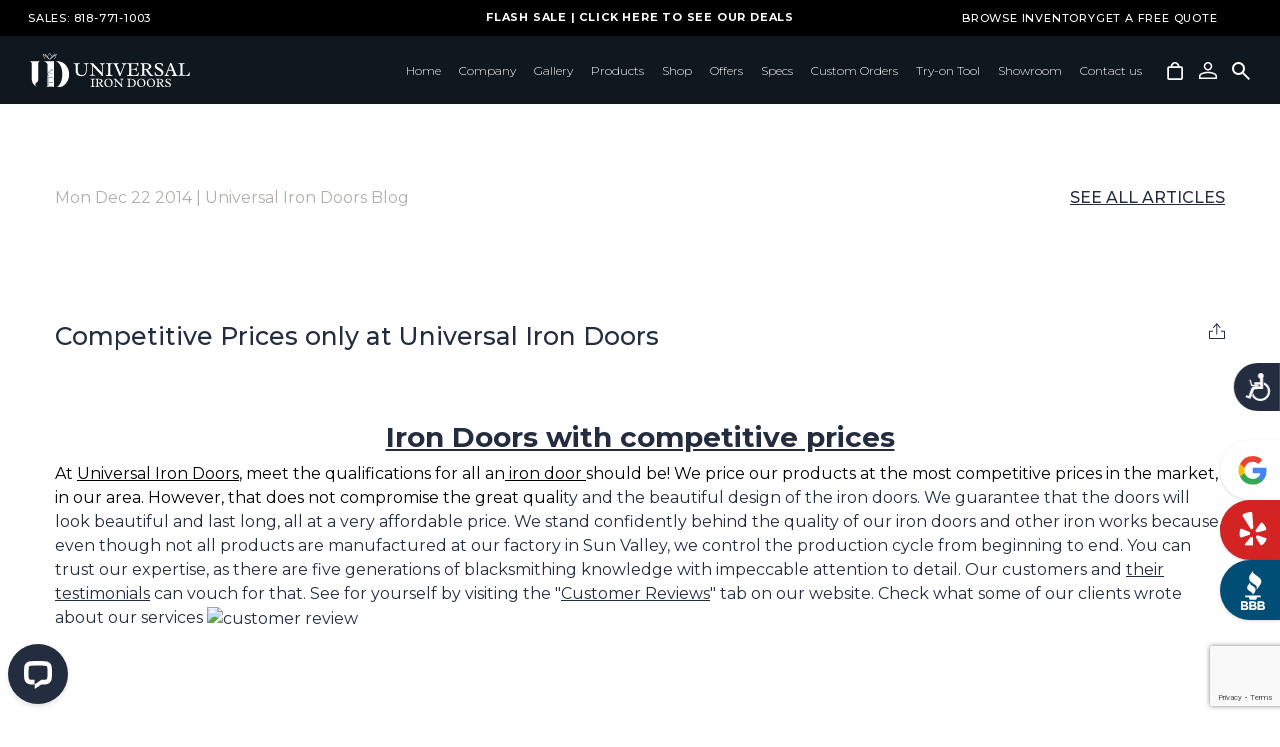

--- FILE ---
content_type: text/html
request_url: https://www.iwantthatdoor.com/competitive-prices-only-at-universal-iron-doors/
body_size: 882
content:
<!doctype html>
<html lang="en">
  <head>
    <meta charset="UTF-8" />
    <link
      rel="icon"
      type="image/svg+xml"
      href="/assets/fevicon-uHzQIzrj.png"
    />
    <meta
      name="viewport"
      content="width=device-width, initial-scale=1, maximum-scale=1, user-scalable=no"
    />

    <!-- Start CallRail Tracking Script -->
    <script
      type="text/javascript"
      src="https://cdn.callrail.com/companies/597541061/0a7711e05b172e3db97e/12/swap.js"
      defer
    ></script>
    <!-- End CallRail Tracking Script -->
    <!-- Meta Pixel Code -->
    <script>
      !(function (f, b, e, v, n, t, s) {
        if (f.fbq) return;
        n = f.fbq = function () {
          n.callMethod
            ? n.callMethod.apply(n, arguments)
            : n.queue.push(arguments);
        };
        if (!f._fbq) f._fbq = n;
        n.push = n;
        n.loaded = !0;
        n.version = '2.0';
        n.queue = [];
        t = b.createElement(e);
        t.async = !0;
        t.src = v;
        s = b.getElementsByTagName(e)[0];
        s.parentNode.insertBefore(t, s);
      })(
        window,
        document,
        'script',
        'https://connect.facebook.net/en_US/fbevents.js'
      );
      fbq('init', '269137357781728');
      fbq('track', 'PageView');
    </script>

    <!-- End Meta Pixel Code -->

    <title>Universal Iron Door</title>
    <script type="module" crossorigin src="/assets/index-_5F_5JTu.js"></script>
    <link rel="stylesheet" crossorigin href="/assets/index-uYOOFZj0.css">
  </head>
  <body>
    <div id="root"></div>
    <noscript>
      <img
        height="1"
        width="1"
        style="display: none"
        src="https://www.facebook.com/tr?id=269137357781728&ev=PageView&noscript=1"
        alt="preView"
      />
    </noscript>
  <script defer src="https://static.cloudflareinsights.com/beacon.min.js/vcd15cbe7772f49c399c6a5babf22c1241717689176015" integrity="sha512-ZpsOmlRQV6y907TI0dKBHq9Md29nnaEIPlkf84rnaERnq6zvWvPUqr2ft8M1aS28oN72PdrCzSjY4U6VaAw1EQ==" data-cf-beacon='{"version":"2024.11.0","token":"8aca56fdeab64a6190cc561af30214f8","r":1,"server_timing":{"name":{"cfCacheStatus":true,"cfEdge":true,"cfExtPri":true,"cfL4":true,"cfOrigin":true,"cfSpeedBrain":true},"location_startswith":null}}' crossorigin="anonymous"></script>
</body>
</html>


--- FILE ---
content_type: text/html; charset=utf-8
request_url: https://www.google.com/recaptcha/api2/anchor?ar=1&k=6LcQTwMrAAAAAJiiTGAtuxO-gyD67Rt5n2BPiamw&co=aHR0cHM6Ly93d3cuaXdhbnR0aGF0ZG9vci5jb206NDQz&hl=en&v=N67nZn4AqZkNcbeMu4prBgzg&size=invisible&anchor-ms=20000&execute-ms=30000&cb=77cadukh7ke8
body_size: 48720
content:
<!DOCTYPE HTML><html dir="ltr" lang="en"><head><meta http-equiv="Content-Type" content="text/html; charset=UTF-8">
<meta http-equiv="X-UA-Compatible" content="IE=edge">
<title>reCAPTCHA</title>
<style type="text/css">
/* cyrillic-ext */
@font-face {
  font-family: 'Roboto';
  font-style: normal;
  font-weight: 400;
  font-stretch: 100%;
  src: url(//fonts.gstatic.com/s/roboto/v48/KFO7CnqEu92Fr1ME7kSn66aGLdTylUAMa3GUBHMdazTgWw.woff2) format('woff2');
  unicode-range: U+0460-052F, U+1C80-1C8A, U+20B4, U+2DE0-2DFF, U+A640-A69F, U+FE2E-FE2F;
}
/* cyrillic */
@font-face {
  font-family: 'Roboto';
  font-style: normal;
  font-weight: 400;
  font-stretch: 100%;
  src: url(//fonts.gstatic.com/s/roboto/v48/KFO7CnqEu92Fr1ME7kSn66aGLdTylUAMa3iUBHMdazTgWw.woff2) format('woff2');
  unicode-range: U+0301, U+0400-045F, U+0490-0491, U+04B0-04B1, U+2116;
}
/* greek-ext */
@font-face {
  font-family: 'Roboto';
  font-style: normal;
  font-weight: 400;
  font-stretch: 100%;
  src: url(//fonts.gstatic.com/s/roboto/v48/KFO7CnqEu92Fr1ME7kSn66aGLdTylUAMa3CUBHMdazTgWw.woff2) format('woff2');
  unicode-range: U+1F00-1FFF;
}
/* greek */
@font-face {
  font-family: 'Roboto';
  font-style: normal;
  font-weight: 400;
  font-stretch: 100%;
  src: url(//fonts.gstatic.com/s/roboto/v48/KFO7CnqEu92Fr1ME7kSn66aGLdTylUAMa3-UBHMdazTgWw.woff2) format('woff2');
  unicode-range: U+0370-0377, U+037A-037F, U+0384-038A, U+038C, U+038E-03A1, U+03A3-03FF;
}
/* math */
@font-face {
  font-family: 'Roboto';
  font-style: normal;
  font-weight: 400;
  font-stretch: 100%;
  src: url(//fonts.gstatic.com/s/roboto/v48/KFO7CnqEu92Fr1ME7kSn66aGLdTylUAMawCUBHMdazTgWw.woff2) format('woff2');
  unicode-range: U+0302-0303, U+0305, U+0307-0308, U+0310, U+0312, U+0315, U+031A, U+0326-0327, U+032C, U+032F-0330, U+0332-0333, U+0338, U+033A, U+0346, U+034D, U+0391-03A1, U+03A3-03A9, U+03B1-03C9, U+03D1, U+03D5-03D6, U+03F0-03F1, U+03F4-03F5, U+2016-2017, U+2034-2038, U+203C, U+2040, U+2043, U+2047, U+2050, U+2057, U+205F, U+2070-2071, U+2074-208E, U+2090-209C, U+20D0-20DC, U+20E1, U+20E5-20EF, U+2100-2112, U+2114-2115, U+2117-2121, U+2123-214F, U+2190, U+2192, U+2194-21AE, U+21B0-21E5, U+21F1-21F2, U+21F4-2211, U+2213-2214, U+2216-22FF, U+2308-230B, U+2310, U+2319, U+231C-2321, U+2336-237A, U+237C, U+2395, U+239B-23B7, U+23D0, U+23DC-23E1, U+2474-2475, U+25AF, U+25B3, U+25B7, U+25BD, U+25C1, U+25CA, U+25CC, U+25FB, U+266D-266F, U+27C0-27FF, U+2900-2AFF, U+2B0E-2B11, U+2B30-2B4C, U+2BFE, U+3030, U+FF5B, U+FF5D, U+1D400-1D7FF, U+1EE00-1EEFF;
}
/* symbols */
@font-face {
  font-family: 'Roboto';
  font-style: normal;
  font-weight: 400;
  font-stretch: 100%;
  src: url(//fonts.gstatic.com/s/roboto/v48/KFO7CnqEu92Fr1ME7kSn66aGLdTylUAMaxKUBHMdazTgWw.woff2) format('woff2');
  unicode-range: U+0001-000C, U+000E-001F, U+007F-009F, U+20DD-20E0, U+20E2-20E4, U+2150-218F, U+2190, U+2192, U+2194-2199, U+21AF, U+21E6-21F0, U+21F3, U+2218-2219, U+2299, U+22C4-22C6, U+2300-243F, U+2440-244A, U+2460-24FF, U+25A0-27BF, U+2800-28FF, U+2921-2922, U+2981, U+29BF, U+29EB, U+2B00-2BFF, U+4DC0-4DFF, U+FFF9-FFFB, U+10140-1018E, U+10190-1019C, U+101A0, U+101D0-101FD, U+102E0-102FB, U+10E60-10E7E, U+1D2C0-1D2D3, U+1D2E0-1D37F, U+1F000-1F0FF, U+1F100-1F1AD, U+1F1E6-1F1FF, U+1F30D-1F30F, U+1F315, U+1F31C, U+1F31E, U+1F320-1F32C, U+1F336, U+1F378, U+1F37D, U+1F382, U+1F393-1F39F, U+1F3A7-1F3A8, U+1F3AC-1F3AF, U+1F3C2, U+1F3C4-1F3C6, U+1F3CA-1F3CE, U+1F3D4-1F3E0, U+1F3ED, U+1F3F1-1F3F3, U+1F3F5-1F3F7, U+1F408, U+1F415, U+1F41F, U+1F426, U+1F43F, U+1F441-1F442, U+1F444, U+1F446-1F449, U+1F44C-1F44E, U+1F453, U+1F46A, U+1F47D, U+1F4A3, U+1F4B0, U+1F4B3, U+1F4B9, U+1F4BB, U+1F4BF, U+1F4C8-1F4CB, U+1F4D6, U+1F4DA, U+1F4DF, U+1F4E3-1F4E6, U+1F4EA-1F4ED, U+1F4F7, U+1F4F9-1F4FB, U+1F4FD-1F4FE, U+1F503, U+1F507-1F50B, U+1F50D, U+1F512-1F513, U+1F53E-1F54A, U+1F54F-1F5FA, U+1F610, U+1F650-1F67F, U+1F687, U+1F68D, U+1F691, U+1F694, U+1F698, U+1F6AD, U+1F6B2, U+1F6B9-1F6BA, U+1F6BC, U+1F6C6-1F6CF, U+1F6D3-1F6D7, U+1F6E0-1F6EA, U+1F6F0-1F6F3, U+1F6F7-1F6FC, U+1F700-1F7FF, U+1F800-1F80B, U+1F810-1F847, U+1F850-1F859, U+1F860-1F887, U+1F890-1F8AD, U+1F8B0-1F8BB, U+1F8C0-1F8C1, U+1F900-1F90B, U+1F93B, U+1F946, U+1F984, U+1F996, U+1F9E9, U+1FA00-1FA6F, U+1FA70-1FA7C, U+1FA80-1FA89, U+1FA8F-1FAC6, U+1FACE-1FADC, U+1FADF-1FAE9, U+1FAF0-1FAF8, U+1FB00-1FBFF;
}
/* vietnamese */
@font-face {
  font-family: 'Roboto';
  font-style: normal;
  font-weight: 400;
  font-stretch: 100%;
  src: url(//fonts.gstatic.com/s/roboto/v48/KFO7CnqEu92Fr1ME7kSn66aGLdTylUAMa3OUBHMdazTgWw.woff2) format('woff2');
  unicode-range: U+0102-0103, U+0110-0111, U+0128-0129, U+0168-0169, U+01A0-01A1, U+01AF-01B0, U+0300-0301, U+0303-0304, U+0308-0309, U+0323, U+0329, U+1EA0-1EF9, U+20AB;
}
/* latin-ext */
@font-face {
  font-family: 'Roboto';
  font-style: normal;
  font-weight: 400;
  font-stretch: 100%;
  src: url(//fonts.gstatic.com/s/roboto/v48/KFO7CnqEu92Fr1ME7kSn66aGLdTylUAMa3KUBHMdazTgWw.woff2) format('woff2');
  unicode-range: U+0100-02BA, U+02BD-02C5, U+02C7-02CC, U+02CE-02D7, U+02DD-02FF, U+0304, U+0308, U+0329, U+1D00-1DBF, U+1E00-1E9F, U+1EF2-1EFF, U+2020, U+20A0-20AB, U+20AD-20C0, U+2113, U+2C60-2C7F, U+A720-A7FF;
}
/* latin */
@font-face {
  font-family: 'Roboto';
  font-style: normal;
  font-weight: 400;
  font-stretch: 100%;
  src: url(//fonts.gstatic.com/s/roboto/v48/KFO7CnqEu92Fr1ME7kSn66aGLdTylUAMa3yUBHMdazQ.woff2) format('woff2');
  unicode-range: U+0000-00FF, U+0131, U+0152-0153, U+02BB-02BC, U+02C6, U+02DA, U+02DC, U+0304, U+0308, U+0329, U+2000-206F, U+20AC, U+2122, U+2191, U+2193, U+2212, U+2215, U+FEFF, U+FFFD;
}
/* cyrillic-ext */
@font-face {
  font-family: 'Roboto';
  font-style: normal;
  font-weight: 500;
  font-stretch: 100%;
  src: url(//fonts.gstatic.com/s/roboto/v48/KFO7CnqEu92Fr1ME7kSn66aGLdTylUAMa3GUBHMdazTgWw.woff2) format('woff2');
  unicode-range: U+0460-052F, U+1C80-1C8A, U+20B4, U+2DE0-2DFF, U+A640-A69F, U+FE2E-FE2F;
}
/* cyrillic */
@font-face {
  font-family: 'Roboto';
  font-style: normal;
  font-weight: 500;
  font-stretch: 100%;
  src: url(//fonts.gstatic.com/s/roboto/v48/KFO7CnqEu92Fr1ME7kSn66aGLdTylUAMa3iUBHMdazTgWw.woff2) format('woff2');
  unicode-range: U+0301, U+0400-045F, U+0490-0491, U+04B0-04B1, U+2116;
}
/* greek-ext */
@font-face {
  font-family: 'Roboto';
  font-style: normal;
  font-weight: 500;
  font-stretch: 100%;
  src: url(//fonts.gstatic.com/s/roboto/v48/KFO7CnqEu92Fr1ME7kSn66aGLdTylUAMa3CUBHMdazTgWw.woff2) format('woff2');
  unicode-range: U+1F00-1FFF;
}
/* greek */
@font-face {
  font-family: 'Roboto';
  font-style: normal;
  font-weight: 500;
  font-stretch: 100%;
  src: url(//fonts.gstatic.com/s/roboto/v48/KFO7CnqEu92Fr1ME7kSn66aGLdTylUAMa3-UBHMdazTgWw.woff2) format('woff2');
  unicode-range: U+0370-0377, U+037A-037F, U+0384-038A, U+038C, U+038E-03A1, U+03A3-03FF;
}
/* math */
@font-face {
  font-family: 'Roboto';
  font-style: normal;
  font-weight: 500;
  font-stretch: 100%;
  src: url(//fonts.gstatic.com/s/roboto/v48/KFO7CnqEu92Fr1ME7kSn66aGLdTylUAMawCUBHMdazTgWw.woff2) format('woff2');
  unicode-range: U+0302-0303, U+0305, U+0307-0308, U+0310, U+0312, U+0315, U+031A, U+0326-0327, U+032C, U+032F-0330, U+0332-0333, U+0338, U+033A, U+0346, U+034D, U+0391-03A1, U+03A3-03A9, U+03B1-03C9, U+03D1, U+03D5-03D6, U+03F0-03F1, U+03F4-03F5, U+2016-2017, U+2034-2038, U+203C, U+2040, U+2043, U+2047, U+2050, U+2057, U+205F, U+2070-2071, U+2074-208E, U+2090-209C, U+20D0-20DC, U+20E1, U+20E5-20EF, U+2100-2112, U+2114-2115, U+2117-2121, U+2123-214F, U+2190, U+2192, U+2194-21AE, U+21B0-21E5, U+21F1-21F2, U+21F4-2211, U+2213-2214, U+2216-22FF, U+2308-230B, U+2310, U+2319, U+231C-2321, U+2336-237A, U+237C, U+2395, U+239B-23B7, U+23D0, U+23DC-23E1, U+2474-2475, U+25AF, U+25B3, U+25B7, U+25BD, U+25C1, U+25CA, U+25CC, U+25FB, U+266D-266F, U+27C0-27FF, U+2900-2AFF, U+2B0E-2B11, U+2B30-2B4C, U+2BFE, U+3030, U+FF5B, U+FF5D, U+1D400-1D7FF, U+1EE00-1EEFF;
}
/* symbols */
@font-face {
  font-family: 'Roboto';
  font-style: normal;
  font-weight: 500;
  font-stretch: 100%;
  src: url(//fonts.gstatic.com/s/roboto/v48/KFO7CnqEu92Fr1ME7kSn66aGLdTylUAMaxKUBHMdazTgWw.woff2) format('woff2');
  unicode-range: U+0001-000C, U+000E-001F, U+007F-009F, U+20DD-20E0, U+20E2-20E4, U+2150-218F, U+2190, U+2192, U+2194-2199, U+21AF, U+21E6-21F0, U+21F3, U+2218-2219, U+2299, U+22C4-22C6, U+2300-243F, U+2440-244A, U+2460-24FF, U+25A0-27BF, U+2800-28FF, U+2921-2922, U+2981, U+29BF, U+29EB, U+2B00-2BFF, U+4DC0-4DFF, U+FFF9-FFFB, U+10140-1018E, U+10190-1019C, U+101A0, U+101D0-101FD, U+102E0-102FB, U+10E60-10E7E, U+1D2C0-1D2D3, U+1D2E0-1D37F, U+1F000-1F0FF, U+1F100-1F1AD, U+1F1E6-1F1FF, U+1F30D-1F30F, U+1F315, U+1F31C, U+1F31E, U+1F320-1F32C, U+1F336, U+1F378, U+1F37D, U+1F382, U+1F393-1F39F, U+1F3A7-1F3A8, U+1F3AC-1F3AF, U+1F3C2, U+1F3C4-1F3C6, U+1F3CA-1F3CE, U+1F3D4-1F3E0, U+1F3ED, U+1F3F1-1F3F3, U+1F3F5-1F3F7, U+1F408, U+1F415, U+1F41F, U+1F426, U+1F43F, U+1F441-1F442, U+1F444, U+1F446-1F449, U+1F44C-1F44E, U+1F453, U+1F46A, U+1F47D, U+1F4A3, U+1F4B0, U+1F4B3, U+1F4B9, U+1F4BB, U+1F4BF, U+1F4C8-1F4CB, U+1F4D6, U+1F4DA, U+1F4DF, U+1F4E3-1F4E6, U+1F4EA-1F4ED, U+1F4F7, U+1F4F9-1F4FB, U+1F4FD-1F4FE, U+1F503, U+1F507-1F50B, U+1F50D, U+1F512-1F513, U+1F53E-1F54A, U+1F54F-1F5FA, U+1F610, U+1F650-1F67F, U+1F687, U+1F68D, U+1F691, U+1F694, U+1F698, U+1F6AD, U+1F6B2, U+1F6B9-1F6BA, U+1F6BC, U+1F6C6-1F6CF, U+1F6D3-1F6D7, U+1F6E0-1F6EA, U+1F6F0-1F6F3, U+1F6F7-1F6FC, U+1F700-1F7FF, U+1F800-1F80B, U+1F810-1F847, U+1F850-1F859, U+1F860-1F887, U+1F890-1F8AD, U+1F8B0-1F8BB, U+1F8C0-1F8C1, U+1F900-1F90B, U+1F93B, U+1F946, U+1F984, U+1F996, U+1F9E9, U+1FA00-1FA6F, U+1FA70-1FA7C, U+1FA80-1FA89, U+1FA8F-1FAC6, U+1FACE-1FADC, U+1FADF-1FAE9, U+1FAF0-1FAF8, U+1FB00-1FBFF;
}
/* vietnamese */
@font-face {
  font-family: 'Roboto';
  font-style: normal;
  font-weight: 500;
  font-stretch: 100%;
  src: url(//fonts.gstatic.com/s/roboto/v48/KFO7CnqEu92Fr1ME7kSn66aGLdTylUAMa3OUBHMdazTgWw.woff2) format('woff2');
  unicode-range: U+0102-0103, U+0110-0111, U+0128-0129, U+0168-0169, U+01A0-01A1, U+01AF-01B0, U+0300-0301, U+0303-0304, U+0308-0309, U+0323, U+0329, U+1EA0-1EF9, U+20AB;
}
/* latin-ext */
@font-face {
  font-family: 'Roboto';
  font-style: normal;
  font-weight: 500;
  font-stretch: 100%;
  src: url(//fonts.gstatic.com/s/roboto/v48/KFO7CnqEu92Fr1ME7kSn66aGLdTylUAMa3KUBHMdazTgWw.woff2) format('woff2');
  unicode-range: U+0100-02BA, U+02BD-02C5, U+02C7-02CC, U+02CE-02D7, U+02DD-02FF, U+0304, U+0308, U+0329, U+1D00-1DBF, U+1E00-1E9F, U+1EF2-1EFF, U+2020, U+20A0-20AB, U+20AD-20C0, U+2113, U+2C60-2C7F, U+A720-A7FF;
}
/* latin */
@font-face {
  font-family: 'Roboto';
  font-style: normal;
  font-weight: 500;
  font-stretch: 100%;
  src: url(//fonts.gstatic.com/s/roboto/v48/KFO7CnqEu92Fr1ME7kSn66aGLdTylUAMa3yUBHMdazQ.woff2) format('woff2');
  unicode-range: U+0000-00FF, U+0131, U+0152-0153, U+02BB-02BC, U+02C6, U+02DA, U+02DC, U+0304, U+0308, U+0329, U+2000-206F, U+20AC, U+2122, U+2191, U+2193, U+2212, U+2215, U+FEFF, U+FFFD;
}
/* cyrillic-ext */
@font-face {
  font-family: 'Roboto';
  font-style: normal;
  font-weight: 900;
  font-stretch: 100%;
  src: url(//fonts.gstatic.com/s/roboto/v48/KFO7CnqEu92Fr1ME7kSn66aGLdTylUAMa3GUBHMdazTgWw.woff2) format('woff2');
  unicode-range: U+0460-052F, U+1C80-1C8A, U+20B4, U+2DE0-2DFF, U+A640-A69F, U+FE2E-FE2F;
}
/* cyrillic */
@font-face {
  font-family: 'Roboto';
  font-style: normal;
  font-weight: 900;
  font-stretch: 100%;
  src: url(//fonts.gstatic.com/s/roboto/v48/KFO7CnqEu92Fr1ME7kSn66aGLdTylUAMa3iUBHMdazTgWw.woff2) format('woff2');
  unicode-range: U+0301, U+0400-045F, U+0490-0491, U+04B0-04B1, U+2116;
}
/* greek-ext */
@font-face {
  font-family: 'Roboto';
  font-style: normal;
  font-weight: 900;
  font-stretch: 100%;
  src: url(//fonts.gstatic.com/s/roboto/v48/KFO7CnqEu92Fr1ME7kSn66aGLdTylUAMa3CUBHMdazTgWw.woff2) format('woff2');
  unicode-range: U+1F00-1FFF;
}
/* greek */
@font-face {
  font-family: 'Roboto';
  font-style: normal;
  font-weight: 900;
  font-stretch: 100%;
  src: url(//fonts.gstatic.com/s/roboto/v48/KFO7CnqEu92Fr1ME7kSn66aGLdTylUAMa3-UBHMdazTgWw.woff2) format('woff2');
  unicode-range: U+0370-0377, U+037A-037F, U+0384-038A, U+038C, U+038E-03A1, U+03A3-03FF;
}
/* math */
@font-face {
  font-family: 'Roboto';
  font-style: normal;
  font-weight: 900;
  font-stretch: 100%;
  src: url(//fonts.gstatic.com/s/roboto/v48/KFO7CnqEu92Fr1ME7kSn66aGLdTylUAMawCUBHMdazTgWw.woff2) format('woff2');
  unicode-range: U+0302-0303, U+0305, U+0307-0308, U+0310, U+0312, U+0315, U+031A, U+0326-0327, U+032C, U+032F-0330, U+0332-0333, U+0338, U+033A, U+0346, U+034D, U+0391-03A1, U+03A3-03A9, U+03B1-03C9, U+03D1, U+03D5-03D6, U+03F0-03F1, U+03F4-03F5, U+2016-2017, U+2034-2038, U+203C, U+2040, U+2043, U+2047, U+2050, U+2057, U+205F, U+2070-2071, U+2074-208E, U+2090-209C, U+20D0-20DC, U+20E1, U+20E5-20EF, U+2100-2112, U+2114-2115, U+2117-2121, U+2123-214F, U+2190, U+2192, U+2194-21AE, U+21B0-21E5, U+21F1-21F2, U+21F4-2211, U+2213-2214, U+2216-22FF, U+2308-230B, U+2310, U+2319, U+231C-2321, U+2336-237A, U+237C, U+2395, U+239B-23B7, U+23D0, U+23DC-23E1, U+2474-2475, U+25AF, U+25B3, U+25B7, U+25BD, U+25C1, U+25CA, U+25CC, U+25FB, U+266D-266F, U+27C0-27FF, U+2900-2AFF, U+2B0E-2B11, U+2B30-2B4C, U+2BFE, U+3030, U+FF5B, U+FF5D, U+1D400-1D7FF, U+1EE00-1EEFF;
}
/* symbols */
@font-face {
  font-family: 'Roboto';
  font-style: normal;
  font-weight: 900;
  font-stretch: 100%;
  src: url(//fonts.gstatic.com/s/roboto/v48/KFO7CnqEu92Fr1ME7kSn66aGLdTylUAMaxKUBHMdazTgWw.woff2) format('woff2');
  unicode-range: U+0001-000C, U+000E-001F, U+007F-009F, U+20DD-20E0, U+20E2-20E4, U+2150-218F, U+2190, U+2192, U+2194-2199, U+21AF, U+21E6-21F0, U+21F3, U+2218-2219, U+2299, U+22C4-22C6, U+2300-243F, U+2440-244A, U+2460-24FF, U+25A0-27BF, U+2800-28FF, U+2921-2922, U+2981, U+29BF, U+29EB, U+2B00-2BFF, U+4DC0-4DFF, U+FFF9-FFFB, U+10140-1018E, U+10190-1019C, U+101A0, U+101D0-101FD, U+102E0-102FB, U+10E60-10E7E, U+1D2C0-1D2D3, U+1D2E0-1D37F, U+1F000-1F0FF, U+1F100-1F1AD, U+1F1E6-1F1FF, U+1F30D-1F30F, U+1F315, U+1F31C, U+1F31E, U+1F320-1F32C, U+1F336, U+1F378, U+1F37D, U+1F382, U+1F393-1F39F, U+1F3A7-1F3A8, U+1F3AC-1F3AF, U+1F3C2, U+1F3C4-1F3C6, U+1F3CA-1F3CE, U+1F3D4-1F3E0, U+1F3ED, U+1F3F1-1F3F3, U+1F3F5-1F3F7, U+1F408, U+1F415, U+1F41F, U+1F426, U+1F43F, U+1F441-1F442, U+1F444, U+1F446-1F449, U+1F44C-1F44E, U+1F453, U+1F46A, U+1F47D, U+1F4A3, U+1F4B0, U+1F4B3, U+1F4B9, U+1F4BB, U+1F4BF, U+1F4C8-1F4CB, U+1F4D6, U+1F4DA, U+1F4DF, U+1F4E3-1F4E6, U+1F4EA-1F4ED, U+1F4F7, U+1F4F9-1F4FB, U+1F4FD-1F4FE, U+1F503, U+1F507-1F50B, U+1F50D, U+1F512-1F513, U+1F53E-1F54A, U+1F54F-1F5FA, U+1F610, U+1F650-1F67F, U+1F687, U+1F68D, U+1F691, U+1F694, U+1F698, U+1F6AD, U+1F6B2, U+1F6B9-1F6BA, U+1F6BC, U+1F6C6-1F6CF, U+1F6D3-1F6D7, U+1F6E0-1F6EA, U+1F6F0-1F6F3, U+1F6F7-1F6FC, U+1F700-1F7FF, U+1F800-1F80B, U+1F810-1F847, U+1F850-1F859, U+1F860-1F887, U+1F890-1F8AD, U+1F8B0-1F8BB, U+1F8C0-1F8C1, U+1F900-1F90B, U+1F93B, U+1F946, U+1F984, U+1F996, U+1F9E9, U+1FA00-1FA6F, U+1FA70-1FA7C, U+1FA80-1FA89, U+1FA8F-1FAC6, U+1FACE-1FADC, U+1FADF-1FAE9, U+1FAF0-1FAF8, U+1FB00-1FBFF;
}
/* vietnamese */
@font-face {
  font-family: 'Roboto';
  font-style: normal;
  font-weight: 900;
  font-stretch: 100%;
  src: url(//fonts.gstatic.com/s/roboto/v48/KFO7CnqEu92Fr1ME7kSn66aGLdTylUAMa3OUBHMdazTgWw.woff2) format('woff2');
  unicode-range: U+0102-0103, U+0110-0111, U+0128-0129, U+0168-0169, U+01A0-01A1, U+01AF-01B0, U+0300-0301, U+0303-0304, U+0308-0309, U+0323, U+0329, U+1EA0-1EF9, U+20AB;
}
/* latin-ext */
@font-face {
  font-family: 'Roboto';
  font-style: normal;
  font-weight: 900;
  font-stretch: 100%;
  src: url(//fonts.gstatic.com/s/roboto/v48/KFO7CnqEu92Fr1ME7kSn66aGLdTylUAMa3KUBHMdazTgWw.woff2) format('woff2');
  unicode-range: U+0100-02BA, U+02BD-02C5, U+02C7-02CC, U+02CE-02D7, U+02DD-02FF, U+0304, U+0308, U+0329, U+1D00-1DBF, U+1E00-1E9F, U+1EF2-1EFF, U+2020, U+20A0-20AB, U+20AD-20C0, U+2113, U+2C60-2C7F, U+A720-A7FF;
}
/* latin */
@font-face {
  font-family: 'Roboto';
  font-style: normal;
  font-weight: 900;
  font-stretch: 100%;
  src: url(//fonts.gstatic.com/s/roboto/v48/KFO7CnqEu92Fr1ME7kSn66aGLdTylUAMa3yUBHMdazQ.woff2) format('woff2');
  unicode-range: U+0000-00FF, U+0131, U+0152-0153, U+02BB-02BC, U+02C6, U+02DA, U+02DC, U+0304, U+0308, U+0329, U+2000-206F, U+20AC, U+2122, U+2191, U+2193, U+2212, U+2215, U+FEFF, U+FFFD;
}

</style>
<link rel="stylesheet" type="text/css" href="https://www.gstatic.com/recaptcha/releases/N67nZn4AqZkNcbeMu4prBgzg/styles__ltr.css">
<script nonce="2IIUYkHCiIzJMf7DIj50zw" type="text/javascript">window['__recaptcha_api'] = 'https://www.google.com/recaptcha/api2/';</script>
<script type="text/javascript" src="https://www.gstatic.com/recaptcha/releases/N67nZn4AqZkNcbeMu4prBgzg/recaptcha__en.js" nonce="2IIUYkHCiIzJMf7DIj50zw">
      
    </script></head>
<body><div id="rc-anchor-alert" class="rc-anchor-alert"></div>
<input type="hidden" id="recaptcha-token" value="[base64]">
<script type="text/javascript" nonce="2IIUYkHCiIzJMf7DIj50zw">
      recaptcha.anchor.Main.init("[\x22ainput\x22,[\x22bgdata\x22,\x22\x22,\[base64]/[base64]/[base64]/ZyhXLGgpOnEoW04sMjEsbF0sVywwKSxoKSxmYWxzZSxmYWxzZSl9Y2F0Y2goayl7RygzNTgsVyk/[base64]/[base64]/[base64]/[base64]/[base64]/[base64]/[base64]/bmV3IEJbT10oRFswXSk6dz09Mj9uZXcgQltPXShEWzBdLERbMV0pOnc9PTM/bmV3IEJbT10oRFswXSxEWzFdLERbMl0pOnc9PTQ/[base64]/[base64]/[base64]/[base64]/[base64]\\u003d\x22,\[base64]\\u003d\x22,\x22wrN4H8Khwp/CrhMcVsOJw7EzwqDDjQbCmsO9F8KlE8OeE0/DsRfCiMOKw7zCoS4wecOvw7jCl8O2I3XDusOrwp4DwpjDlsOUKMOSw6jCrcKXwqXCrMO+w47Cq8OHc8O4w6/[base64]/Ck0jCsi4uTkAtMsO/[base64]/CnMKOYnU3woBzC8O9P20TD8KjM8O1w47Dt8Kmw4HCpsOYF8KQZDhBw6jCs8KJw6hswqbDvXLCgsOuwrHCt1nCpj7DtFwXw7/Cr0VTw7PCsRzDuFJ7wqfDhmnDnMOYbl/CncO3wo5Ja8K5AmArEsKjw5R9w53DucKZw5jCgRwrb8O0w6nDlcKJwqx3wqoxVMKJY1XDr1/DqMKXwp/CoMKAwpZVwoXDim/CsBvCosK+w5BafnFIVUvCln7CjgPCscKpwqTDg8ORDsOofsOzwpkBO8KLwoB+w6FlwpB6wrh6K8Oew4DCkjHCuMKXcWcUH8KFwobDsi1NwpNRYcKTEsOMbyzCkXBcMEPCiB5/w4YpQcKuA8KBw4zDqX3CkTjDpMKrTsOlwrDCtUbCqEzCoEDCtypKLMK2wr/CjBEvwqFPw5zCh0dQJ3YqFCE7wpzDsx/DlcOHWivCqcOeSBFGwqItwqdgwp9wwojDrEwZw57DvgHCj8OSJFvCoBg5wqjChBUhJ1TCqCswYMO0QkbCkForw4rDusKQwqIDZVXCkUMbNsKgC8O/wrvDiBTCqGPDhcO4VMKsw57ChcOrw7BvBQ/DjsKOWsKxw4hPNMONw5g8wqrCi8KNAMKPw5Uxw7Elb8O+dFDCo8OXwo9Tw5zCnMKew6nDl8OPKRXDjsK6FQvCtXbCuVbChMKYw58yasOKfHhPICN4N3Yzw4PCsSMGw7LDulrDucOiwo8Rw4TCq34rJxnDqGU7CUPDuxgrw5oiLS3CtcOqwp/Cqzx1w7p7w7DDlMK6wp3Cp3DCqcKRwo8pwofCiMOcTsKeLDkgw6gZMMKVQMK/GwhRdsKXwr/[base64]/ChRPClg7CnSjCtmxuwqNXf8KcwrdGBmFLNC8Cw4g9wrQDwqLCulRsR8KWVsKQfsO3w6zDq0pEJsKswpPCtsKUw7LCvsKbw6jDk2d2wqY5PibCssKowrEeAMK2dENTwoQfMMOAwp/CgE8GwqbDvXvCgsO3w4dTLwXDsMKJwpFrbx/DrMOmPMKbZsOfw5UWw6cRKQ7DgcOEIMOyGsOnHH/DoX0xw4TCucO0HV/CjULCgCtjw5vCsjBbCsOnPMOzwpbCm1sKwrHDtljDjUjCoGPDu3bCty/Dp8Kxw4wSRMKVLCTDsGnCp8K8RMO5CiHDu1TChSbDty7CjMK8BRlww6tQw4vDucKYw6bDiUbCosO3w4XCg8OwdQvCmCnCpcODOcKlfcOqZcKzcsKjw4TDr8ODw71DZEvCn3nCvsKHbsKDwqTDusO8HFkFdcOgw6VKVTIKwp5LFx7CoMOLA8KNwpoyfsO8wr4Fw5/Cj8Kxw63CmMOCwqXDr8KLTFrCriAgwovClhXCqiXCkcK/CcO+w7N/OcOsw60xasOnw6RveVgsw5BNwqHCqcKHw7LDqcO5dhcJdsOnwrjCoUrCq8OdAMKTwrfDsMOfw53Cqy7DtMOKwpNaZ8O5MForEcK4Nh/DulMlT8OXbMKgwpZDFMOjw4PCrDMoLHcAw5QnwrXDmcOZwp3Cg8KwSx9qEsKUw6AjwqrCoGJIcsKrwpvCs8OQPz92B8OKw790wrvClsKrC0jCnVLCoMKVw4tMw57DqsKrfMK7Ey/DvsOiEmXCqsO3wprCk8K2wp5Fw7HCncKCZ8KNRMKtflLDu8O8TMK1woo8cCpQw57DtcO8Gk8QM8O/[base64]/CmzEVw69Wwq7DucOaIx0pw54NwqTDmsOWw79hBVbDocOoLsOEdsKxI2o+TQotNMOqw5wiIDvCoMK/RcKoRsK4wpTClcO/[base64]/b2vDpQVrccKTwrHDrcK/wqdrCXVZw4gXfTfDmjRLwpcEw4BUwr/[base64]/[base64]/DnsKcasKAw6rDvcOmw6HDqXJBNSTCucKqF8Ouwp1yJ2BFw7YQD2TDpsKbw6/DpsORamrCpGDCgV7ChMOmw71bQgvCgcKXw75DwoDDlm4BBsKbw4MsKBPDonR7wqHCnsOqZsOQS8KlwpsUVcOOwqLDjMO+w7Y1ZMOOw7/Cgg1IbcOawrbCtn/Ci8K9an1USsOYL8K/[base64]/DnAhyOsOpw63CtUdDTVrCn8K1a8KIw682wrVGw7/CksKIPXkXFTZWasKqZsOde8OuEsOXegtNNDlkwr8NE8KEQ8K5MMO1wrPDgcK3w7cQw77DozR4w5Zrw4PCvcKAO8K5KGFhwoDClTgRJx4YPS4Yw41oUsOFw7fDgBHDol/[base64]/SknDg8KxUFjCo3bDrMK8FMOqwoZUMwnCuzLCiB5lw6zCinnDncOuwrcGID5rYQ1IN1w7M8O5w6ULVEDDssOhw43DpcOmw6rDrkXDrMOfw67DsMKCw4UCeijDpk0Gw5fDs8KID8O+w5DDmjnCrksww7EtwoJGQ8Onwo/CncO2bRtgPiDDqTJQwrvDnsKbw6U+R13DkEIAw7ZuWcOPwqbCh0kww7tqfcOiwqMAwoYESicLwqYsKBUrFTLDjsOJw74uw7PCukZ9IsKodMOHw6QQAkPCiwYGwqcgJcO4w61PIGTClcOsw4R5EHgPwqvDgV4zAyFawoBgDcKXEcKDbiBqR8O/IR/[base64]/[base64]/DpmvCtDRrDUw2CcKoL8O4wpLCvEdlbRnCs8O3w7XDphLCp8KBw5LCskdcw4xpJ8O7Bj8NasOeKsKhwr3CpzXCkGoLEXXCl8KoEkhZd38/w6rDrMKVTcOIw7Abwpw7HEokXMKGXsKGw5TDksK/IsKVwokcwoTDuQjDhcOkwonDi14Ow6Aiw6zDs8OuNUclIsOpA8KOccO7wpFYw70BMDrCmlUtUcK3wqM3woTDpQnClBDDqzjDp8OVw43CssOgYkEVScKQw4vDjMODwozCvsO2GD/Co1PDrsObZMKhw7dkwqHCscOqwqxyw6hbVTMpw4/Dj8OWCcO0wp5kw4jDtyTCkD/Ct8Oqw6PDicObZMOYwp46wrjCq8OSwqVCwrvCvwzDjBjDtmw8wqbComnCsR5CfMKyTMOdw5FUw53DtMOFYsKQVVdfXsOBw4LCq8O4w67DhsOCwozCp8OOZsKOdTvDk2vDk8O/wqHCmcO9w7/CosKyIMOYw6gCS2JHEXvDqMORO8Oswpxpw54iw4rDh8K2w4c1wr/DocK1SsOdw4JFwrInM8OQAwPCr2HClCJ5w5TCvMOkTzXClwwcEk7DgMKPZ8ObwpEHw7LDo8OveBNTIMOlO0tqaMObVWXDtCFtw53CplhSwpzCsjfCnT9fwpRbwq3DncOaw5TCjEkKcsOOQ8K/biFGUCHCnTXCoMKHw4bCp2hRwo/DqMKyJsOcasO2U8OAw6vCv3vCi8Odwp5nwpw1wo/DtHjChTkOBcOmw7rCvsKGwqkwZcO/[base64]/w6LDsgcqTi7DksOnwrUlwrVBDMKYFBTCssKfwqzDmB0LG3zDmsO/[base64]/Dl8OnasKLTVrCoMOqw5vDjk7DuxstwrRhwpbDh8KyTMKnYsOZUsORwp52w4lHwrthwrY+w4rDvG/[base64]/CtQB8OQo3ZMOhw6TCqjoJw5deezbDthnDm8O9w6nCrD7DllbCmcKNw6PCmMKjw7bDlmEGfsOlDMKUDTLCkifDr3/DlcO4WifClltJwqVLw5nCj8KpLHVvwqR6w4HCmWHDon/DoAvCosOLRxvCsU0uIQELw7Viw5bCpcK2IyB+w7BlYlIdOUpKB2bDqMKgwqrCqnXDh0AXOzNow7bDtC/DkF/CoMKlPgTDl8KtZUbDvMK8Em5YE2srWVplZ0DDszgKwpRZwpBWTMOyQcOCwrnDjywRNcOGaTjCqcOgwqXCicOQwofDn8OswozDlAHDscK/LcKdwrMUw5bCgHTCi1jDq0sIw4ZITsOLN3rDnsKkw4dFR8K9IULCuQQTw7fDssKecMKvwp5LD8OlwqB/ccOhw6FtUMKGYMOCeBkwwr/CvQ7CssKTNsO8w6jCusO2wpw2w4vCuUvDnMKzw7TCqQXDs8KWwrY0w6PCjCgEw6lQCCfDmMKcw7zCiRU+Q8K/TsK3JDdQAXjCksK5w7LCicOvwqsKw5LChsOkFRhrwrrCkW/Dn8OdwpIBTMKow5bDvcKtEyjDkcK1cHTCvRsmwoLDqDtYw6RzwpB8w6gHw5nDmcOyGcKuw5lZbRIZTcOxw58Two07UwBoHiLDj2LCqEhSw63Dnz9PO1I9w7Rnw7PDrsOuN8KTwo7CnsKTJ8KmLMK7w4pfwq3CjkEHw5xHwoU0MsOxw7PDg8O9RX/[base64]/[base64]/CtiJ2VsKCw4UdAMOAwoNsw55gO2JqwrrCqsOWwr45A8OWw5LDindpesKxw44kIcOvwp1JFcKiw4TCqGTDgsKWCMOPAWfDmQZIw6zCrEnDn04Mw50gUSlUZCJpw5lSQCZJw6nDqyF5E8O5acKxJRFxAUHDjsKOwpwQwofDmX1Dw77CgjcsD8K4ScK+cU/Ct2vDncOpHsKHwr/DksOTGcOiYMK2MxUOw4ZewpnCuSx2TcOew7Bvw5/Cu8KYTHPDg8Opw6oicHbDh31pwq3Cgg/DvsOyecObb8KeL8OLBHvCgh0xLsO0ccO9wqfCnmh7MsKewpxwR1/CtMO5wqTCgMO4DhMwwp/CsgvCpUExw613w45Pw6/DgSM8wpxdwqddw5fDmcKRw4tNDFNUFVsXLibCl2XCjMOawoohw7BbDcKCwrVmQ3p2w5kZw5/DvcKiwoljFX3DvMK4AMOFdMK5w6fCh8OsHVrDqzh1KcKYY8O0wo/Cp3hzDSc+OMOCVcKjGcKgwo50w6nCvsOXLWbCtMK/wphpwrw2w7fCrGYxw6wBSS4ew6XCnm8HImkFw5jDgXAkfG/[base64]/[base64]/CnMOTVsOtbS1xHMKiw7LCmcOEwqsbfMOQw6TCisO3clBBW8Kcw4ozwoUJQsONw68Ew6kUUcOZw4Mbw5M7DMOBwrkyw53DtQvDqFbCp8KLw6IywpLDqgzDvnxLScKzw5FuwrLCrsKrwoTCjGLDisORwr96Qx/CrMOGw6bCsWXDlsO9wrbDsxTCicOzXMObYEoUB1jClTrCi8KDecKrOcKfbG1xQXdmwptDw6DCs8KyGcORIcK4w6dxcypVwqF8I2LClFNVN2nDrH/Dl8KCwrHDrsKmw5NXCxXDo8Kww5fCsG9NwrtlUMOfw7/[base64]/Dh8K7Z17DvsOlwovCiVQmwqTCscKeUcOfwoLDuE0kEwrCu8K7w53CvcK3IzpWeh8WbMKzw6vCgsKKw6HCgXrDsCrDmMK0w5nDvEpLbMK0QsOGcgxJTcOdw7skwpgXEXzDncOPE2B5KsKlwo7CpiBgw6pBEiImGUXCoWnCicKkw4/Dr8OhHhDDl8KHw43DnsKWPSddcXrCtMOKMFLCrQM0wqJQw7RTNVHDosOmw6JpG2FFOMKlw7hlVMK3wpRJFDUmH3HChkEiV8ODwpNNwrTCpUHCisOVwrVNbMKIPF0sEg1/[base64]/CsMKowrE3f8KnNQDCksKVIMK9bMKWwojCsi/CpsKeT8KaQWQGw7HDrcODw5JBG8K2w5fDpgnDsMKLLMOaw5FSw6zCt8Oiwr7ChXIHw7oow5rDn8OuPcK0w5bCpcKhU8O5PVFPw65qw49RwpnDjWfDssO8GG4NwrfDqsO5ZB44wpPCqMOHwo95wpXCmMO2wp/[base64]/[base64]/CvcKPw73DgiPDlHnDkcKzbHBRQU3CmMONwpHDrk3DvggIezLDisOuR8O2w6d5TsKZw63DvcK6N8OoW8OYwrB0wpNpw5F5wofDomDCs1IRbsKPw6R2w6kPF1dLwqEUwqvDvsK5w77Dk1x8YcKCw5/ChGxDwovDn8OSW8OJSnTCgyzDngvCjsKWdmPDh8OyasO1w5pATy42aSfDjcOuaBXDlmoWIw1eCU7CjVPDosKJPsO6PsKBd0XDvSrCoBrDtnNrw7g3W8OubcOUwrzCvGI4bC/ChsKAN3Jbw4Y0wo52w6kyYiQuwr8NBwjCpwvDvB5MwrbCncOSwod5w4XCtMKmf3cxV8KydsOwwpFRbsO7w4R0IFMfwr3CrgI0G8OYdsKfGsOkwp0qV8O1w4jCgQsKBhEkCMO1KsK7w5QiF2HDlXwhK8OjwpLCjHPCkSBzwq/DihzCiMOGw6vCmSM/[base64]/QDDCgMK2w6MnD3wJwqZEwrbDkzzDqcOlw4vDu0w2cRY7CVk+w6JQwp59w608GcOvesOJT8KwRlsBMyLDrlMUZ8OsGRw2w5XCkAptwonDq0vCsHLDlsK2wrnCssOnEcOlacOgF1vDrHzCu8OAw7LDu8KGIyHCicO0UcO/wqTDoDzCrMKVT8KoVGR+YggVEsKNwrfCngPCu8OUKsODw4bDhDTDg8OIwo8RwoYzw6Mba8OSIDLCtsOww7XCrcKbw54kw5seeRPChXU3RMOpw5XDrD/DnsOIZMOkUMKOw5Amw4bDnwbDmWBoQMKkY8KVDXFdN8KeWMOywrc3NMO/WF3CiMK/w5TDpcK2TV/[base64]/Cng/DnA7DqsOSw4bDj3DDqcKNYS3DjDl6w7Q/[base64]/CuGfDswDDksO2wq1dEsOJwrXDqzMmZ8OFw4Ifw5BTfcKRF8Kyw5VnXBciwoBrwqwgO3chw5k/[base64]/CqMOdcxnCvyA7BcOQPW/[base64]/FcKAw7rDlGptbcKpw4BlwoULw41lw75EUcKXEsO1Q8KuKU0JNQBkQH3Dtl/DusOaVcOhwqB6VQQDF8OXw63DthvDs3h1WcK/w5HCk8KAw5PDlcKCd8K+w5PDrXrCosOuwozCvUoXIsKZwqhkwqMVwptjwoMlwqpZwotSBX9tR8K9acKNwrJHWsK7w7rCq8KWw4jDq8KgDsKxJQHDtMKdRHdoLsOnIhfDrMK9PsOwHwJ2KcOLAl4IwrnDowokf8KLw4UBw4rCt8K0wqDCh8KQw4bDuh/CnAbCkMK2JyAoRSkSwpbCl1XDjXDCqCnCncKqw5gewo8+w49SVElQcT7DqHAtw6kmw5hLw5XDtTjDkwjDkcOrElJXw7/DuMOfwrnCjh/[base64]/DrcKewqLClgHDsSsJNAlhJMO0w7EywrDDpsKRwp/[base64]/w48Xwo19w47ChcOkYcKowqZxw77Ds8OOCnnDnnd8w7LDhcOHYXzCrCjCpMOdT8OMPlfCnMKYZcKCXVNIw7MhV8K4KHEjwoVMfmcqw50mw4VtVMKtI8O2woAaSnTCqgbCmR5Ewo/DqcKEw557d8OQwojCthLDr3bDnFJ4ScO2wqbCj0TCisOhOsO6YcKZw7Zgw7plKD9ZdknCt8OOGi7CnsKuwqjCi8K0MVtyEMKdw7IGwonCoVNYYwxSwrozwpIDBm8WVMKsw78vdEjCi2DClyQawpHDvMOew7lTw5TCnQsMw67CuMKkaMOWHWQdeFguw7/Dlx/CgStBVE3DpcOfbMONwqVzwpkEJMKAw6jCjDPDs0Eiw4YWfMONR8Kfw4zClnFPwp14dSDDmcKqw5LDuXPDsMONwqp5wrALBXDDlzAleQDCmHvClsONA8O3DcOAwofCp8Oww4d+DMO5w4FwT2bCu8K/NAfDv2JIJxnDkcOzw4jDsMOjwpx9wpzDr8KMw7pbw65Iw60awozCtxFQw6kQwrASw5QdJcOuU8Kta8Ojw51iAcO7w6N7b8Okw5sHwo1Sw4csw4DCm8OkH8O4w7bChTIiwqVuw6U9GVEnw4bDgcOqwofDvxjDncOSOMKcw5wDKsOaw6VqXmzDlMOxwofCvjrCkcK/[base64]/DjXHClMOjw4powoRhZMOcw7fDo8OJw5QVwphPJcO1Lkx+wpl1R1XDgMOXD8O2w5nCkXsXHwbDkjbDrMKUwoLCj8Otwq/Dqgt9w5nDk27Ci8OrwrQ4w7/Cqg1scMKHDsKQwr3CpcKlCTXCsHVxw4rCtcKOwotEw4HCiFHDhMK2GwdLNRMqeC0wd8K7w5LCv317QMOHw6cIBMKiXkDCgMOGwqDCvMKWwrQdGSF5VHhsDA5JC8Oow74/FB7CkMOfEsOEw78XeAjCjSLCvWbCscKlwqTDmF9Fel4cw5d7CxPDnRpYwroHAMKRw5fDo2LCgMORw5dswpLCl8KhY8K8QXTDkcOxwojDoMKzVMKPw6PDgsK6w5FSw6dlwqU/[base64]/IQbDkzdMccO7WCDCvcKOCgjDgMOwfcK1wrxBw4HDqz3DmQzCkjLDkVfCpWvDhMKrGBkEw610w44IUcOFUcKNZBNqK0/CtR3DgE3CkW3Do2zDrcKfwpFMwqDCs8K9Dw7DgzrCk8KVLCTCimTCrMKww7EVJ8KeBxFow7bCplzDvRfDi8KvX8OlwonDuyQbQ3/[base64]/w7dyRFfDt8OuwrDDsBrDlMOSWcOAw6MwFD9eLxLDkA5HwrnDu8O0IDjDvsO6KCFQBsO0w6zDgsKjw7fCuTDCrsO5KU3CpsKSw7xLwpHCnA/Dg8ObacObwpVlC1VFw5fCsS8VZQfDiSoDYCYNw4gBw6PDpsOdw4tbTzYtL2o8woDDnR3CiyA+aMKiAi/CmsOsdjLCuRHDiMK0H0dXRMObwoLDpGBswqvClMOwK8OTw5PDqsK/w45ew6PCssK3Bg7DoRhMwrjCucKZw7MZIl/DicOrJMOEw6NETsOUw4fCk8KXw7PCucKeRcOgworDlcOcXC4XYjRnBnIWwqszZB5LICIiDsOmbsOzH3HClMOyFz9jw57DsBrClsKRN8O7E8OPwqXCv0crbSgXw41KPMOdw7ZGDMKAwobDiX7DrSIww5fCiUN5w6AyIEZCw5TCuMOTCXvDqcKrK8O5YcKXWMODw7/CoSLDj8KhI8OYKQDDhR7CgcOow4LDuA52eMO9wqhQOVpjfmnCsEIzV8K8w7pSwpsiPGzCrnzDolwZwosWw57DmcKdw5/DucOKIQplwrghZMKiVF49MSfCsTlkZjsOwrcdbBpqYnEjQXJFWW09w4w0M3fClcO/bMOKwrHDlTTDnMOlQMOteH0lwovDucOEHwILw65qYcKIw6/[base64]/Dmk0oGcKmSMOlK8K+w61fJRVfw6tHax5NRMK7Rg4RBsKkVW0nw7rCoT0KIBdmPMOSwrsbblrCmMOoTMO4wpTDrzskQsOjw7I3UcOVOSRUwrYcfDjCnMONbcOpw6/Dl2rDs04Gw7t3I8K/[base64]/DtcOsL8ONwqDDuTU/w4sgbcOgBn/CmApUw4s/OWNEw6jCtUF8AMKmLMO3fsKyN8KnQWzCjBTDqMOuAMKUDyvCsnDDsMOqDsO/w4AJA8KSX8OOw6rDvsOuw40IYcKRw7rDqw3CnsK4w7rDvcK3Z1MJGV/[base64]/DmAfDoMK6w6fDinEswr1ew5PDpsOAwqlOwq7CusKhbcKrXMKBYcKESHvDvlxhw5XDsEFLWibCv8K1UD5EY8OZBMKBwrIzU0zCjsKOH8OkL2vCkF3CocKrw7DCgj5Xw6QqwrJew7vDgnbDtsKyHRB6wqsbwqXDncOFworDksOuwo5zwobDtMKvw7XClcKmwpXDrj/[base64]/w77Dgz/CnDJlAcKFYcKDc8Kpw7jCoMOaDh/Dh10NCCbDvcO2N8KhCkg+W8O5M1fDk8O8JcKwwrvCr8OrLMKNw6PDomjDrhDCq1vCisO4w6XDscKkF0cQDXV3BTjClMOZw6fCiMK5wqXCscO/HsKtCx03BFUWwo8kZMKaJg3CssKpwoYrwp3CrF4AwpTCosKwwpDDlADDkMOjw53DvMO9wqRGwppRMcKdwrbDp8K7G8ODL8O3wpPCmsOBJU/[base64]/Dq3VZw4sOwoF/LsKLNsOuexgyf8Kww4XCiwVbVnzCusOiYTQgLsKWVEIxwpcDSQXDuMKpKcO/dSXDo2rClVoFL8O0wr8BcSVUI3rDksONADXCv8O7wrZ5DcK8wo/Dv8O/ZsOmRsOAwqzClMKVw4nDhzwow5nCt8KRWMKTBsKoW8KVMTzDizTDqsOkL8OjJGQrwqBpwp3CoWjDgjAiJMKoS3nCiX5bwqwhDkTDvxbCq0rDk27DtsOFwqjDvMOowpfCvCzDuFvDscOgwq5xPcKww6IXw6jCjExWwokOJC/[base64]/CscK6YDBqTMKPe1cPwqTDpMKJwobCgcOzD8ORSxp4E1Uyc18BUcOYF8OKwqLCjMKIw7sDw5TCncOyw5B4YsOVMsOGccOOw7Y7w7HCjcKgwp7CtMOswrMtFlDCuHTCmsOaE1fCiMK+w4/CljnCvFLCncKaw55hGcOCesOHw7XCuXfDoTZvwq3DscKxacKow5LDpcOew6dzQMOww5bDpsO9KMKuwoEKa8KVUlzDpsKMw7bCtiE3w7rDqMKNRkXDnF7DpMKFw6NUw4IrDsOfwotbV8O9fzfCgcKhHDDCt2bDnyF4bcOFSH/DjFzCoQPCqHzDnVbDnGpJY8OdT8KUwq/DrcKHwqXDmCvDqkzCnk7CvMO/w6keLh/DhQHCnlHCisKJGsOQw4EhwoYxesK3dWNTw6RdTHBHwrfCicKhBMORLybCtTbCi8KWwp3DjjFcwrnCrlbDvV50KTDCkzQ7dEbDqMK1FMOkw58Iw7sSw71FRzdEEEfCpMK8w4vCpEhzw7TDsT/[base64]/ChsOVFyLDjhTDu8KZw5UKwrTDuBJswoXCv8OBQcKjTUdFfAsnw4xfacObwq/CknVbDcKOwp43w5I8OFrCsHAcX2M9GRXCqkpJZmLDog3DnlZgw6XDlU9Zw6rCs8KYeWVSwrHCjMKlw5Fpw4c8w7t8WMOBw7/CjwLDjwTCukFwwrfDoULDjMO+wocqwolsXcK0wpzCusO9wrdVwoM/w6jDljTCpjtHGyzDjsOlwoLCu8OEGMKbw4TDmlrCmsODTMK4RWhlw6rDtsOQBXNwMcKAe2oTwosgw7kfwrhHfMOCP2jDq8K9w4wcZ8KLSg0jw6dgw4PDvBVLVsKjFA7Cs8OeFlbCmsKTFDcDw6IXw7ouVcKPw5rCnsOnCsOTewU/w5LDpMKCw4AdcsOXwpsxw7LCswVDT8KAKHfDgsKyexbCiEHCk3TCmcK5woHCvcK7IRTCrsOPeBIXwol/FTJ5wqJbWz7DnAXDjgdyF8OoWMOWw4vDg0HDn8Oqw7/DslbDlyDDunfCq8KXw6kzw4BHARlMecKLw5TCggXCpMKPwo3DsmQNBg9GFgrDhk0Lw5DDvBxIwqVGEVTCmMKSw67DtsOab17CthTCn8KKF8OXPms3wr3Dr8OQwoXCl3cbK8OPAsO/wrPCi2rCmhvDqlLChD/CnT52FcOkNFVgZTkxwpceZMOvw6krZcKQcFEedWjDuCrCocKQD1rCnyQeEcK1BivDicOoNk7DjcO/S8ONDDgjwq3DgsOlZBfClMKsa3vDu24Xwr0awolDwpkowoAIw5UDVmvDm13DqMORGwU7IQTCosOtw6pqD1nDrsK5TDrDqi7Dn8OPcMK7L8KsW8OMw7EUw7jDpWLCtk/[base64]/ClWFWdh0bQCwkw6l8CsOiTsOkw5gFUXLCqsO3w7DDjxrCrsOZTx5vMDbDuMKywpkUw78QwoHDqH0RY8KPO8KjQ0vCmWU2wq3DsMO+wpgrwrxCR8OHw4hlwpEkwp0+RcKaw5nDncKNNsOfGmHCthZlwojCgRjDjMKUw6cPQMK4w4fCmQMVO1nDoxhuFkLDqTlqw7/CvcOmw7J7Yh44IsOswq3DqcOLQsKzw60QwoUoYsK2wo4TVsOyKhw/J0xLwpDCrcOzwr7Cs8OEHTcDwosFacK5bzbCi03Cp8K4woMSLVxlwpVGw54mFMOrEcOiw7I/J0M4RCnCusKJHsOSX8OxM8O6w5hnwoEEwobCkMKqwqwSI2DCnMKRw59JfkfDjcO7w4TClMOew71jwpRtVG/DpQXCohfCoMOxw6rCqAosZ8K8wo/[base64]/CpzfCmcKpY0XDj8OtQMOVw6vClMOtwpcAwpdDRlLDqsOgNg01wpDCsSTCkFrDpm9qTiR/wp/CogkKFWTDmGrCisOEbBl+w6g/MSkifsKjd8O/MX/Cn3vDlMOQw6QvwpxCewNRw4wdwr/DpUfCkjwsQsOmeiI7woMTU8KDIMK6w6HDrSYRwoBxw4vDmFDCgjfCtcOAFXTCixTCs2oQw5cLAHLDhMKJwr1xS8KPw5zCiX7CnHLDn0JhUsKMa8K5csOSWHotHCRdwrwqwrLDsQwoRMOJwrDDrcKNwoURUsOGCsKIw6pOw5I9FcKlwp/[base64]/[base64]/Dv8KeIgYcNMKpw79JVHfCrcOxPl7CrmRnwrQtwoQ5w6ESDi8UwrzDoMK+FGDDtElsw7zCpR9/DcKbw7DDncOyw4pPw4cpDsOFJC/[base64]/[base64]/[base64]/[base64]/DnT0+wrbDlWHDhVckR8O4VMKbwpLDuy/[base64]/DvcKdRMKYf8K6AG8ywoPDtMKoME7DlsKLKGLDgcKeR8KLw5cHRDjDmcO6wqbDvcKDQ8KPw4xFwoxHBVQgH0AWw6DCm8O+HkVPCsKpw5bCvsOMw71jw4PCuE5dZcK4w4E8KBTCq8Kqw7TDhXbDowXDqMKuw4J7BzBmw40Zw43DksKOw5RcwovDnCM/w43CpcOwPkVZwpZ1wq0hw5gmwq0NcsOuw49GUHIfORPCqgw0Ml8swpzCvBxdGFzDqS7DicKdHsOQa17CpE5RPMO0wpHDtBNNwqjDiw/DrcOcDMOkb2YZB8OVwoQVwqxBcsOTXsOvYhXDssKaUm8qwp3CulJ5GsOjw5zDlMO+w5/DqMKlw5RUwoQTwr4Ow6Rrw43CkWttwqxsMQXCtcO+e8O2wpBOw6PDtj8lw7RBw6TDgnvDsj/[base64]/Ctj7DhsKew5TCtzcyTsKpcVMdWMOAd8Ocw5DDtMOHw4QCw6DClMOTC1bDmGsYwprDjXIkZMKowoJJw7vCihjChB55fDwBw5TDrMOsw75QwoAKw5bDusK2NjLDisKzw6cgwpckBsOGbg/CtcKkwpjCqsOPw7zDgGEKw5vDnTonwqA7dTDChsOfEgBDWiAXf8OoWsO7WkRWOsKWw5jDpms0wpMYGEXDoUhAwqTCjVbDmMKaDxVkwqfCkSV6woPCiD0eS13DjhbCujbCtsOWwqjDrsOUbSDCkA/[base64]/DmcKiKgEDBcOaDGgOwpUww79aE8Oww7XCkzk6wpITD1jDoBHDiMKZw74JOMKFb8OPwoo/djDCo8OTw4XDl8OMwr/CkcKuIh7CtcKLRsKww6tLR1VhYw/CgMK5w7vDlMKhwr7Dh2h3KmJGZwfCncKQa8OjVMKjw57DnsOZwrFJS8OfbsKBw5XDq8OOwqjCtTkKM8KqOQoGHMOvw6pcR8KcT8Kdw7HCqMK+bx9ILHTDjsOAYcKUMEcwW3fDmcO+D0xXJDo7woN0w70VBsOXw5t+w47DhxxLZkrCpcKjw6EBwropJRQ/[base64]/[base64]/[base64]/ClRfDgQ7CjwLDqsK3w78yECPDpy3Dl8KrYcOhw7wzw6lSw5/CrsOew5luXTjCrSxKdjg7wq/Dn8KlJsKKwo3CoQJPwrcvMxfDk8O0fMOSN8KASMKmw5PCvmlsw4rCqMOlwrBgwobCq3fCtcKBZsOnwrt+wrbCiTrCuB5WQhjCoMKiw7B1Y1rCknTDjcKdWkbDmSUOJz/[base64]/[base64]/DisOEw65UJsKiwo7DlsKsw4IrBcKaVcOldQXCsCbDscKFw75uQMOiMMKww4gMK8KEw7bCjHIGw5rDuz/[base64]/CkMKcJDtYwrILwoBKfcORbcKiSS1uw5Qww6PCmcKeSSHDtMKCwr7Du199BMObSnUEGsO0STnDiMOUYMKBIMKUFE3CoAjDscK8SXwVZTNPwokScg1Gw5bCg1zClmLDq1bCu1gyKsOHQG8Dwp0vwpTDp8KQwpXDssK5eWF3w7DDiHVmw50VGx5QcWXDmxLCsW/[base64]/DuGFpUcKTw40PIMOcw6HCvw8Xw7TCrMKKESFYwokpW8OuMMKYwpZIO3HDtGBhZMO0GFXClsKvAsKzYVrDn3rDl8OueC0Kw6RCwpXCsinCn0vCqDzCh8Omwp3CpsKBYsOrw71dEcO0w4IPwpVZTsOhTRnCqxwtwqbDrcKQw4vDk3/CjXDCsjVCdMOCZsKiBSvDq8OGw5NBw5Q+HR7CliXCm8KGwpPCssKYwojDqcKHw7TCq3DDkyAmKi3CsgpRw4rCjMOVJH48NDRxwoDClMO0w5M/bcOOW8OkLmIGw4vDh8OBwp7DlcKDEDjCmsKKw7N0w6XCg0UwAcK0wr5iCzPDhcOvQ8OnFgrCnGFXF2FKUcKFRsKJwo9bKcO6worDglJbw73CscO4wqDDnMKHwqbClMKFdcKAfsO5w6csUMKrw4FyHsO9w5HCq8Khb8Ofw4s8L8KtwolDw4LCi8KSIcOSBn/Dmw0xfMK+w5kXwqxTw49Aw5l2wpnCj2pzA8KyGMOlwqEawp7DusOXUcK3ezzCu8Kzw7/CvMKwwpwzK8KBw7HDnhECRsK1wrAkd3FLbMODwp5NDzBRwpciwppqwoPDrMKiw7Znw7BdworCmyUJdcK3w7nCt8Khw4LDiwbCscKBKGwJw5EiEsKow4pXMnfCr0/CnXhYwrjDswTDgU3Cq8KuZsOLwqN9wpXCkkvCnHrDucKoex/Cu8OMQcKhwpzDj11CNnrCu8OXfEfCknh7w7/DrsK6SyfDt8OvwoE4woYZJsKdDMKLelPCqDbClx0pwoNFflXCm8KWw53CvcOiw7/DgMO3w6M3w6hIwr7CpMOxwrHCmMOuwpMKw7zClR/CkW0nw5HDlsO2wq/DtMObwpjChcOvM27Dj8OqU00iNMKEIcK/J0/Cl8OWw5Jdw7XDosORwoLDlBJvFsKDBcKdwqnCrMKhbUnCvRpGw6zDusK9wpnDjsKNwpE7w5IIwqDDu8Otw6nDisKgB8KrWBvDsMKZEMKua0TDn8OhD17CicONHWrCgcO0XcOnasOtw4wHw7oNw6drwrbDuijCmsONdcKDw7LDojnDowU/ARTCtkVPbH3DvWfDjkvDsW/[base64]/ChsOWawkND8OQThbCkmnCmzw5AHEvw4MkwpzChlvDqirChwdRwpHCrT7DuChKw4hXwo3CjDfCj8Khw5YkFm4VKsOYw7fChsOMw47DqsOWwpnCtEMpbsK1w7xOwpDCssK0HhYhwo3DiBMrT8OpwqHCocOWdcKiwowJFsKOFMOtYTQBw5o/X8O5w4rDnFTChsOOcmdRTB5Gw6nCoz8Nwo/[base64]/w7ZFWlvDksKaBcKAYjTChRrDqw\\u003d\\u003d\x22],null,[\x22conf\x22,null,\x226LcQTwMrAAAAAJiiTGAtuxO-gyD67Rt5n2BPiamw\x22,0,null,null,null,1,[21,125,63,73,95,87,41,43,42,83,102,105,109,121],[7059694,495],0,null,null,null,null,0,null,0,null,700,1,null,0,\[base64]/76lBhnEnQkZnOKMAhnM8xEZ\x22,0,0,null,null,1,null,0,0,null,null,null,0],\x22https://www.iwantthatdoor.com:443\x22,null,[3,1,1],null,null,null,1,3600,[\x22https://www.google.com/intl/en/policies/privacy/\x22,\x22https://www.google.com/intl/en/policies/terms/\x22],\x22HI7sThpXmqcF4YAtup7ILwrOevOkMcqcRNRQnKpqTaA\\u003d\x22,1,0,null,1,1769774401839,0,0,[130,166,90],null,[191,20,62,249],\x22RC-XCFduXgwKx3U1A\x22,null,null,null,null,null,\x220dAFcWeA4K6jVnsC7RQ9VFD45t8u8E657gQdnC7VIB6hpTzkZ3QpJ5WoTJScTpwaGiCjHj0z2LYbHU7MDtWgqeZXEb99Co_u8xPg\x22,1769857202008]");
    </script></body></html>

--- FILE ---
content_type: text/css
request_url: https://www.iwantthatdoor.com/assets/ShareModal-DHItf8v-.css
body_size: 340
content:
@media (max-width: 991px){.share_modal_main .modal-dialog{max-width:80%}}@media (max-width: 576px){.share_modal_main .modal-dialog{max-width:100%}}.share_modal_main .modal-content{background:#f4f4f4;border-radius:36px;padding:30px 40px 80px}@media (max-width: 991px){.share_modal_main .modal-content{padding:20px 25px 50px}}.share_modal_main .modal-header{display:inline-flex;align-items:center;justify-content:space-between;width:100%;padding:0;border:none!important;margin-bottom:30px}.share_modal_main .modal-header h2,.share_modal_main .modal-header .modal-title{font-size:34px;line-height:39px;margin-bottom:0;text-transform:capitalize;letter-spacing:6px;font-weight:300}.share_modal_main .modal-header button{border:none!important;background:none!important;outline:none!important;font-size:30px}.share_modal_main .modal-header button svg,.share_modal_main .modal-header button svg g,.share_modal_main .modal-header button svg line{stroke:#242d40!important}.share_modal_main .modal-body{border:none!important;padding:0!important}.share_modal_main .modal-body ul{display:inline-flex;align-items:center;justify-content:flex-start;flex-wrap:wrap;gap:25px;margin-bottom:40px;padding:0;list-style:none}.share_modal_main .modal-body ul .share-email svg{width:40px;height:40px}@media (max-width: 768px){.share_modal_main .modal-body ul .share-email svg{width:28px;height:28px}}.share_modal_main .modal-body ul .share-email button:hover svg{fill:none}.share_modal_main .modal-body ul .share-email button:hover svg rect,.share_modal_main .modal-body ul .share-email button:hover svg path{stroke:#556074}.share_modal_main .modal-body ul img{width:22px;height:22px}.share_modal_main .link_copy{width:100%;display:inline-flex;align-items:center;justify-content:space-between;gap:10px;padding:10px 10px 10px 20px;background:#fff;border:1px solid #707070;border-radius:10px}.share_modal_main .link_copy p{margin:0;font-size:17px;line-height:20px;color:#242d40;word-break:break-all}.share_modal_main .link_copy button{border-radius:50px;background:#000;text-align:center;color:#fff;font-size:25px;line-height:29px;text-transform:capitalize;outline:none!important;border:none!important;padding:8px 20px}.share_modal_main .close_btn{text-align:right}.share_modal_main .modal-body h2{font-size:2.5rem;margin:25px 0;font-weight:400;line-height:1.2;text-align:center;letter-spacing:6px}@media (max-width: 768px){.share_modal_main .modal-body h2{font-size:30px;margin:15px 0}}.share_modal_main .modal-body ul{list-style:none;display:flex;align-items:center;justify-content:center;margin:70px 0;padding:0!important}@media (max-width: 768px){.share_modal_main .modal-body ul{margin:35px 0;gap:20px}}.share_modal_main .modal-body ul li button{border:none;background-color:transparent;padding:0}.share_modal_main .modal-body ul li svg{width:34px;height:34px;object-fit:contain}@media (max-width: 768px){.share_modal_main .modal-body ul li svg{width:24px;height:24px}}.share_modal_main .modal-body ul li a:hover svg,.share_modal_main .modal-body ul li button:hover svg{fill:#556074}.share_modal_main .modal-body .copy_link_part h2{margin-bottom:40px;font-size:28px}@media (max-width: 768px){.share_modal_main .modal-body .copy_link_part h2{font-size:22px}}.share_modal_main .copy_link_form{display:flex;align-items:center;justify-content:center}.share_modal_main .copy_link_form span{width:fit-content;padding:20px 30px;background-color:#fff;word-break:break-all;cursor:pointer}@media (max-width: 768px){.share_modal_main .copy_link_form span{padding:10px 20px}}.share_modal_main .copy_link_form .copy_link_icon{background-color:#d9d9d9;padding:20px;transition:all .5s ease}@media (max-width: 768px){.share_modal_main .copy_link_form .copy_link_icon{padding:10px}}.share_modal_main .copy_link_form .copy_link_icon:hover{background-color:#556074}.share_modal_main .modal-content{background-color:#f5f5f5;border-radius:0}.share_modal_main .copy_link{width:100%;padding:20px 30px;background-color:#fff;word-break:break-all;cursor:pointer;max-width:652px;white-space:nowrap;text-overflow:ellipsis;overflow:hidden}


--- FILE ---
content_type: text/javascript
request_url: https://www.iwantthatdoor.com/assets/index-_5F_5JTu.js
body_size: 182100
content:
const __vite__mapDeps=(i,m=__vite__mapDeps,d=(m.f||(m.f=["assets/index-C3VzfRCd.js","assets/ChangeTitle-BeC4Ifva.js","assets/Helmet-CUQqKuub.js","assets/SocialPartOne-BDRMDum8.js","assets/social_visibilty-47kVy4kL.css","assets/UniversalSlider-BZzj7KZC.js","assets/index-Bdp-9t7O.js","assets/pre_loader-L1l8IUB1.js","assets/universal_slider-Bil2Z7I-.css","assets/Testimonial-Ct2sxqfI.js","assets/WhyChooseUS-B6DVmd-o.js","assets/index-BGVUjNw-.css","assets/index-CKD2NPB3.js","assets/SocialPartTwo-CXZaph_Y.js","assets/ContactUsForm-DDoNRtwx.js","assets/ExploreOurGallery-B8UnLzqQ.js","assets/arrow-BfdkjCL0.js","assets/index-BcH8_5ZC.css","assets/index-D_fXr5xy.js","assets/Accordion-XOQTbQMF.js","assets/Placeholder-CsvsfJPX.js","assets/index-B1QLOnac.css","assets/index-k7q6LcrP.js","assets/TermConditionContent-DjWV5Eg0.js","assets/index-D_4w0l__.css","assets/index-w163VrNK.js","assets/NoDataFound-BC-TxVD_.js","assets/index-Cft6NVex.css","assets/index-C6gf5Vrc.js","assets/TopBannerSliderComponents-DEsb7pn2.js","assets/index-C9AopxPM.css","assets/index-DNsht2va.js","assets/index-ChzKuEAi.css","assets/index-DNU9CYr7.js","assets/shipping-policy-CDYNII8K.css","assets/index-DcsIZkkT.js","assets/index-BYpEoVUb.css","assets/index-CeJNeNl_.js","assets/index-Bru89n6h.js","assets/Pagination-BwHcBOGW.js","assets/NewVirtualTryOnTool-CdU3nv1T.js","assets/RequestQuoteModel-Cdwo3r9h.js","assets/RequestQuoteModel-Bm2OXmk7.css","assets/x-white-7qi2Fdx4.js","assets/SearchIconBlack-DjL9F2CF.js","assets/index-S6kL5yEl.css","assets/index-3AgOjd8Z.js","assets/index-DW0w-4YQ.css","assets/index-KqDkiY2m.js","assets/DoorShipComponents-BDAYE2zc.js","assets/contact-us-CG9aRI-M.css","assets/Login-DRjxLW5O.js","assets/AuthWrapper-B-uW_7eE.js","assets/AuthWrapper-CMe9k2cC.css","assets/Register-DTeqeu56.js","assets/index-B-brUGjI.js","assets/ProductCardLoader-Cj7C_iC6.js","assets/shop_by_products-DIbxOUVR.css","assets/index-BvJfkvrl.js","assets/NeedBitMoreAssistance-Ben7OO3y.js","assets/custom_order-CuUjuVOE.css","assets/index-cCxvcgJo.js","assets/index-BKdouXqx.css","assets/ForgotPassword-DljByGUz.js","assets/ChangePassword-DA6TUR6u.js","assets/index-B3vSCZ6X.js","assets/ShareModal-CxBRqi7K.js","assets/ShareModal-DHItf8v-.css","assets/useWindowSize-Cuc4Ph3Z.js","assets/NotifyWhenAvailableModel-2pjRym2J.js","assets/ShareIcon-B4Ayz0BQ.js","assets/NotifyWhenAvailableModel-DTZCb8Ak.css","assets/luxury-eVhXP3CN.js","assets/single_product_commercial_pro-BXH77fzp.js","assets/single_product_garage_pro-1bUhjHmP.js","assets/single_product_hurricane_pro-LhLerUz8.js","assets/single_product_secco_pro-D5-eQ6x0.js","assets/single_product_sidelights_pro-cbq8ZMMo.js","assets/single_product_thermal_pro-BR8bjkJK.js","assets/single_product_wrought_pro-PgVatrgd.js","assets/sliding-BlmGtgZt.js","assets/Pivot_Door_Category_Filter4-pL3LnDcX.js","assets/index-DsDJN3bV.css","assets/index-CrWeWt-D.js","assets/right cart-ZTF91fDJ.js","assets/index-Ho7hxSl_.css","assets/index-Bps5hnOf.js","assets/index-CrH2bn0g.css","assets/index-BrJYI-Nt.js","assets/favorite-cqKxNV_i.css","assets/AllProduct-BtL9L1AJ.js","assets/FavouriteBlog-KiJ8_Tnp.js","assets/index-C70qEFwX.js","assets/index-DE5NVyn-.css","assets/index-BmZKQzTh.js","assets/discover-D1V6V21C.js","assets/index-7WAox8fW.css","assets/index-DsTCQXeu.js","assets/index-Ct37Oyzi.css","assets/index-CIqH04Yy.js","assets/TipsForYourVisit-COjqKNtT.js","assets/index-DrEkwX4a.css","assets/index-BAUsJ_uM.js","assets/index-CvxVfYvi.css","assets/index-D0wrb8Zj.js","assets/index-CFHirqSr.css","assets/index-EWQTYwFh.js","assets/index-DxjzxT2o.css","assets/ThankYouPage-XyrOOoDP.js","assets/ThankYouPage-BINWrrjo.css","assets/UploadYourDesign-CvMe-QE6.js","assets/ChooseFromOurDesign-DkyCcSGB.js","assets/own-design-CvpW6AaZ.css","assets/BiFold-BqnUsW1H.js","assets/RecentGalleryProject-h-IWPGYM.js","assets/RecentGalleryProject-D5LFOEPa.css","assets/Commercial-Bt3CuZxe.js","assets/French-CHv01TW4.js","assets/Garage-DvJcUfFD.js","assets/Hurricane-C3iy95E0.js","assets/LuxuryFront-DJrERVsX.js","assets/Pivot-BHF1EMWv.js","assets/Secco-DtdbL38R.js","assets/Sidelights-CsXiuFG4.js","assets/Sliding-BgkEX6QM.js","assets/Slim-CrnztFkK.js","assets/Thermal-D3Dlhqqu.js","assets/Windows-Dn4U68HT.js","assets/Wrought-1dmPd-zE.js","assets/AluminumSwing-CRKMQ0V4.js","assets/index-BVMsNRHp.js","assets/index-DwMj8CdX.css","assets/index-D_ink7zg.js","assets/CustomOrderThankYouPage-D9KWdIv7.js","assets/ShopPage-4bzZWc1M.js","assets/IndividualSpecificationPage-D_pkYUQL.js","assets/IndividualSpecificationPage-zmAyBdZw.css","assets/HardwareSpecificationPage-B5Bv9-r7.js","assets/HardwareSpecificationPage-CJWnm5-g.css","assets/DoorShapeOptions-PMBhx6Bo.js","assets/SpecificationContainer-BrI9eQUR.js","assets/SpecificationContainer-D9Iy5Hwd.css","assets/GlassOptions-DWXFcP3J.js","assets/FinishOptions-0if6EHNx.js","assets/DoorSwingOptions-B66at0--.js","assets/index-DnxP7qpF.js","assets/index-Bvy559m1.css","assets/index-CeUJcfgO.js","assets/index-CIA1uzbW.css","assets/index-BYUKlIER.js","assets/index-B4OFDXRl.css","assets/index-BZVuFjrt.js","assets/collection-CCZaM1Oa.css","assets/DoorDetails-CnfQX0IJ.js","assets/index-CeqnAQ9A.js","assets/index-DRseYq61.css","assets/LightingDeals-B0NMj42B.js","assets/LightingDeals-q1taGWcg.css"])))=>i.map(i=>d[i]);
var Xx=Object.defineProperty;var Jx=(e,t,n)=>t in e?Xx(e,t,{enumerable:!0,configurable:!0,writable:!0,value:n}):e[t]=n;var Mi=(e,t,n)=>Jx(e,typeof t!="symbol"?t+"":t,n);function eS(e,t){for(var n=0;n<t.length;n++){const r=t[n];if(typeof r!="string"&&!Array.isArray(r)){for(const i in r)if(i!=="default"&&!(i in e)){const s=Object.getOwnPropertyDescriptor(r,i);s&&Object.defineProperty(e,i,s.get?s:{enumerable:!0,get:()=>r[i]})}}}return Object.freeze(Object.defineProperty(e,Symbol.toStringTag,{value:"Module"}))}(function(){const t=document.createElement("link").relList;if(t&&t.supports&&t.supports("modulepreload"))return;for(const i of document.querySelectorAll('link[rel="modulepreload"]'))r(i);new MutationObserver(i=>{for(const s of i)if(s.type==="childList")for(const a of s.addedNodes)a.tagName==="LINK"&&a.rel==="modulepreload"&&r(a)}).observe(document,{childList:!0,subtree:!0});function n(i){const s={};return i.integrity&&(s.integrity=i.integrity),i.referrerPolicy&&(s.referrerPolicy=i.referrerPolicy),i.crossOrigin==="use-credentials"?s.credentials="include":i.crossOrigin==="anonymous"?s.credentials="omit":s.credentials="same-origin",s}function r(i){if(i.ep)return;i.ep=!0;const s=n(i);fetch(i.href,s)}})();const tS="modulepreload",nS=function(e){return"/"+e},Fm={},G=function(t,n,r){let i=Promise.resolve();if(n&&n.length>0){document.getElementsByTagName("link");const a=document.querySelector("meta[property=csp-nonce]"),o=(a==null?void 0:a.nonce)||(a==null?void 0:a.getAttribute("nonce"));i=Promise.allSettled(n.map(u=>{if(u=nS(u),u in Fm)return;Fm[u]=!0;const c=u.endsWith(".css"),d=c?'[rel="stylesheet"]':"";if(document.querySelector(`link[href="${u}"]${d}`))return;const f=document.createElement("link");if(f.rel=c?"stylesheet":tS,c||(f.as="script"),f.crossOrigin="",f.href=u,o&&f.setAttribute("nonce",o),document.head.appendChild(f),c)return new Promise((h,w)=>{f.addEventListener("load",h),f.addEventListener("error",()=>w(new Error(`Unable to preload CSS for ${u}`)))})}))}function s(a){const o=new Event("vite:preloadError",{cancelable:!0});if(o.payload=a,window.dispatchEvent(o),!o.defaultPrevented)throw a}return i.then(a=>{for(const o of a||[])o.status==="rejected"&&s(o.reason);return t().catch(s)})};var z9=typeof globalThis<"u"?globalThis:typeof window<"u"?window:typeof global<"u"?global:typeof self<"u"?self:{};function Ur(e){return e&&e.__esModule&&Object.prototype.hasOwnProperty.call(e,"default")?e.default:e}function Y9(e){if(e.__esModule)return e;var t=e.default;if(typeof t=="function"){var n=function r(){return this instanceof r?Reflect.construct(t,arguments,this.constructor):t.apply(this,arguments)};n.prototype=t.prototype}else n={};return Object.defineProperty(n,"__esModule",{value:!0}),Object.keys(e).forEach(function(r){var i=Object.getOwnPropertyDescriptor(e,r);Object.defineProperty(n,r,i.get?i:{enumerable:!0,get:function(){return e[r]}})}),n}var ay={exports:{}},wu={},oy={exports:{}},he={};/**
 * @license React
 * react.production.min.js
 *
 * Copyright (c) Facebook, Inc. and its affiliates.
 *
 * This source code is licensed under the MIT license found in the
 * LICENSE file in the root directory of this source tree.
 */var Wa=Symbol.for("react.element"),rS=Symbol.for("react.portal"),iS=Symbol.for("react.fragment"),sS=Symbol.for("react.strict_mode"),aS=Symbol.for("react.profiler"),oS=Symbol.for("react.provider"),lS=Symbol.for("react.context"),uS=Symbol.for("react.forward_ref"),cS=Symbol.for("react.suspense"),dS=Symbol.for("react.memo"),fS=Symbol.for("react.lazy"),$m=Symbol.iterator;function hS(e){return e===null||typeof e!="object"?null:(e=$m&&e[$m]||e["@@iterator"],typeof e=="function"?e:null)}var ly={isMounted:function(){return!1},enqueueForceUpdate:function(){},enqueueReplaceState:function(){},enqueueSetState:function(){}},uy=Object.assign,cy={};function Ts(e,t,n){this.props=e,this.context=t,this.refs=cy,this.updater=n||ly}Ts.prototype.isReactComponent={};Ts.prototype.setState=function(e,t){if(typeof e!="object"&&typeof e!="function"&&e!=null)throw Error("setState(...): takes an object of state variables to update or a function which returns an object of state variables.");this.updater.enqueueSetState(this,e,t,"setState")};Ts.prototype.forceUpdate=function(e){this.updater.enqueueForceUpdate(this,e,"forceUpdate")};function dy(){}dy.prototype=Ts.prototype;function Ah(e,t,n){this.props=e,this.context=t,this.refs=cy,this.updater=n||ly}var Dh=Ah.prototype=new dy;Dh.constructor=Ah;uy(Dh,Ts.prototype);Dh.isPureReactComponent=!0;var Um=Array.isArray,fy=Object.prototype.hasOwnProperty,Ih={current:null},hy={key:!0,ref:!0,__self:!0,__source:!0};function py(e,t,n){var r,i={},s=null,a=null;if(t!=null)for(r in t.ref!==void 0&&(a=t.ref),t.key!==void 0&&(s=""+t.key),t)fy.call(t,r)&&!hy.hasOwnProperty(r)&&(i[r]=t[r]);var o=arguments.length-2;if(o===1)i.children=n;else if(1<o){for(var u=Array(o),c=0;c<o;c++)u[c]=arguments[c+2];i.children=u}if(e&&e.defaultProps)for(r in o=e.defaultProps,o)i[r]===void 0&&(i[r]=o[r]);return{$$typeof:Wa,type:e,key:s,ref:a,props:i,_owner:Ih.current}}function pS(e,t){return{$$typeof:Wa,type:e.type,key:t,ref:e.ref,props:e.props,_owner:e._owner}}function Lh(e){return typeof e=="object"&&e!==null&&e.$$typeof===Wa}function mS(e){var t={"=":"=0",":":"=2"};return"$"+e.replace(/[=:]/g,function(n){return t[n]})}var zm=/\/+/g;function Yc(e,t){return typeof e=="object"&&e!==null&&e.key!=null?mS(""+e.key):t.toString(36)}function zo(e,t,n,r,i){var s=typeof e;(s==="undefined"||s==="boolean")&&(e=null);var a=!1;if(e===null)a=!0;else switch(s){case"string":case"number":a=!0;break;case"object":switch(e.$$typeof){case Wa:case rS:a=!0}}if(a)return a=e,i=i(a),e=r===""?"."+Yc(a,0):r,Um(i)?(n="",e!=null&&(n=e.replace(zm,"$&/")+"/"),zo(i,t,n,"",function(c){return c})):i!=null&&(Lh(i)&&(i=pS(i,n+(!i.key||a&&a.key===i.key?"":(""+i.key).replace(zm,"$&/")+"/")+e)),t.push(i)),1;if(a=0,r=r===""?".":r+":",Um(e))for(var o=0;o<e.length;o++){s=e[o];var u=r+Yc(s,o);a+=zo(s,t,n,u,i)}else if(u=hS(e),typeof u=="function")for(e=u.call(e),o=0;!(s=e.next()).done;)s=s.value,u=r+Yc(s,o++),a+=zo(s,t,n,u,i);else if(s==="object")throw t=String(e),Error("Objects are not valid as a React child (found: "+(t==="[object Object]"?"object with keys {"+Object.keys(e).join(", ")+"}":t)+"). If you meant to render a collection of children, use an array instead.");return a}function co(e,t,n){if(e==null)return e;var r=[],i=0;return zo(e,r,"","",function(s){return t.call(n,s,i++)}),r}function gS(e){if(e._status===-1){var t=e._result;t=t(),t.then(function(n){(e._status===0||e._status===-1)&&(e._status=1,e._result=n)},function(n){(e._status===0||e._status===-1)&&(e._status=2,e._result=n)}),e._status===-1&&(e._status=0,e._result=t)}if(e._status===1)return e._result.default;throw e._result}var vt={current:null},Yo={transition:null},yS={ReactCurrentDispatcher:vt,ReactCurrentBatchConfig:Yo,ReactCurrentOwner:Ih};function my(){throw Error("act(...) is not supported in production builds of React.")}he.Children={map:co,forEach:function(e,t,n){co(e,function(){t.apply(this,arguments)},n)},count:function(e){var t=0;return co(e,function(){t++}),t},toArray:function(e){return co(e,function(t){return t})||[]},only:function(e){if(!Lh(e))throw Error("React.Children.only expected to receive a single React element child.");return e}};he.Component=Ts;he.Fragment=iS;he.Profiler=aS;he.PureComponent=Ah;he.StrictMode=sS;he.Suspense=cS;he.__SECRET_INTERNALS_DO_NOT_USE_OR_YOU_WILL_BE_FIRED=yS;he.act=my;he.cloneElement=function(e,t,n){if(e==null)throw Error("React.cloneElement(...): The argument must be a React element, but you passed "+e+".");var r=uy({},e.props),i=e.key,s=e.ref,a=e._owner;if(t!=null){if(t.ref!==void 0&&(s=t.ref,a=Ih.current),t.key!==void 0&&(i=""+t.key),e.type&&e.type.defaultProps)var o=e.type.defaultProps;for(u in t)fy.call(t,u)&&!hy.hasOwnProperty(u)&&(r[u]=t[u]===void 0&&o!==void 0?o[u]:t[u])}var u=arguments.length-2;if(u===1)r.children=n;else if(1<u){o=Array(u);for(var c=0;c<u;c++)o[c]=arguments[c+2];r.children=o}return{$$typeof:Wa,type:e.type,key:i,ref:s,props:r,_owner:a}};he.createContext=function(e){return e={$$typeof:lS,_currentValue:e,_currentValue2:e,_threadCount:0,Provider:null,Consumer:null,_defaultValue:null,_globalName:null},e.Provider={$$typeof:oS,_context:e},e.Consumer=e};he.createElement=py;he.createFactory=function(e){var t=py.bind(null,e);return t.type=e,t};he.createRef=function(){return{current:null}};he.forwardRef=function(e){return{$$typeof:uS,render:e}};he.isValidElement=Lh;he.lazy=function(e){return{$$typeof:fS,_payload:{_status:-1,_result:e},_init:gS}};he.memo=function(e,t){return{$$typeof:dS,type:e,compare:t===void 0?null:t}};he.startTransition=function(e){var t=Yo.transition;Yo.transition={};try{e()}finally{Yo.transition=t}};he.unstable_act=my;he.useCallback=function(e,t){return vt.current.useCallback(e,t)};he.useContext=function(e){return vt.current.useContext(e)};he.useDebugValue=function(){};he.useDeferredValue=function(e){return vt.current.useDeferredValue(e)};he.useEffect=function(e,t){return vt.current.useEffect(e,t)};he.useId=function(){return vt.current.useId()};he.useImperativeHandle=function(e,t,n){return vt.current.useImperativeHandle(e,t,n)};he.useInsertionEffect=function(e,t){return vt.current.useInsertionEffect(e,t)};he.useLayoutEffect=function(e,t){return vt.current.useLayoutEffect(e,t)};he.useMemo=function(e,t){return vt.current.useMemo(e,t)};he.useReducer=function(e,t,n){return vt.current.useReducer(e,t,n)};he.useRef=function(e){return vt.current.useRef(e)};he.useState=function(e){return vt.current.useState(e)};he.useSyncExternalStore=function(e,t,n){return vt.current.useSyncExternalStore(e,t,n)};he.useTransition=function(){return vt.current.useTransition()};he.version="18.3.1";oy.exports=he;var p=oy.exports;const Qt=Ur(p),vS=eS({__proto__:null,default:Qt},[p]);/**
 * @license React
 * react-jsx-runtime.production.min.js
 *
 * Copyright (c) Facebook, Inc. and its affiliates.
 *
 * This source code is licensed under the MIT license found in the
 * LICENSE file in the root directory of this source tree.
 */var _S=p,wS=Symbol.for("react.element"),xS=Symbol.for("react.fragment"),SS=Object.prototype.hasOwnProperty,ES=_S.__SECRET_INTERNALS_DO_NOT_USE_OR_YOU_WILL_BE_FIRED.ReactCurrentOwner,OS={key:!0,ref:!0,__self:!0,__source:!0};function gy(e,t,n){var r,i={},s=null,a=null;n!==void 0&&(s=""+n),t.key!==void 0&&(s=""+t.key),t.ref!==void 0&&(a=t.ref);for(r in t)SS.call(t,r)&&!OS.hasOwnProperty(r)&&(i[r]=t[r]);if(e&&e.defaultProps)for(r in t=e.defaultProps,t)i[r]===void 0&&(i[r]=t[r]);return{$$typeof:wS,type:e,key:s,ref:a,props:i,_owner:ES.current}}wu.Fragment=xS;wu.jsx=gy;wu.jsxs=gy;ay.exports=wu;var l=ay.exports,yy={exports:{}},Ut={},vy={exports:{}},_y={};/**
 * @license React
 * scheduler.production.min.js
 *
 * Copyright (c) Facebook, Inc. and its affiliates.
 *
 * This source code is licensed under the MIT license found in the
 * LICENSE file in the root directory of this source tree.
 */(function(e){function t(b,I){var z=b.length;b.push(I);e:for(;0<z;){var J=z-1>>>1,ee=b[J];if(0<i(ee,I))b[J]=I,b[z]=ee,z=J;else break e}}function n(b){return b.length===0?null:b[0]}function r(b){if(b.length===0)return null;var I=b[0],z=b.pop();if(z!==I){b[0]=z;e:for(var J=0,ee=b.length,ae=ee>>>1;J<ae;){var B=2*(J+1)-1,W=b[B],oe=B+1,le=b[oe];if(0>i(W,z))oe<ee&&0>i(le,W)?(b[J]=le,b[oe]=z,J=oe):(b[J]=W,b[B]=z,J=B);else if(oe<ee&&0>i(le,z))b[J]=le,b[oe]=z,J=oe;else break e}}return I}function i(b,I){var z=b.sortIndex-I.sortIndex;return z!==0?z:b.id-I.id}if(typeof performance=="object"&&typeof performance.now=="function"){var s=performance;e.unstable_now=function(){return s.now()}}else{var a=Date,o=a.now();e.unstable_now=function(){return a.now()-o}}var u=[],c=[],d=1,f=null,h=3,w=!1,_=!1,S=!1,O=typeof setTimeout=="function"?setTimeout:null,g=typeof clearTimeout=="function"?clearTimeout:null,m=typeof setImmediate<"u"?setImmediate:null;typeof navigator<"u"&&navigator.scheduling!==void 0&&navigator.scheduling.isInputPending!==void 0&&navigator.scheduling.isInputPending.bind(navigator.scheduling);function y(b){for(var I=n(c);I!==null;){if(I.callback===null)r(c);else if(I.startTime<=b)r(c),I.sortIndex=I.expirationTime,t(u,I);else break;I=n(c)}}function E(b){if(S=!1,y(b),!_)if(n(u)!==null)_=!0,j(v);else{var I=n(c);I!==null&&D(E,I.startTime-b)}}function v(b,I){_=!1,S&&(S=!1,g(N),N=-1),w=!0;var z=h;try{for(y(I),f=n(u);f!==null&&(!(f.expirationTime>I)||b&&!Y());){var J=f.callback;if(typeof J=="function"){f.callback=null,h=f.priorityLevel;var ee=J(f.expirationTime<=I);I=e.unstable_now(),typeof ee=="function"?f.callback=ee:f===n(u)&&r(u),y(I)}else r(u);f=n(u)}if(f!==null)var ae=!0;else{var B=n(c);B!==null&&D(E,B.startTime-I),ae=!1}return ae}finally{f=null,h=z,w=!1}}var C=!1,T=null,N=-1,L=5,M=-1;function Y(){return!(e.unstable_now()-M<L)}function V(){if(T!==null){var b=e.unstable_now();M=b;var I=!0;try{I=T(!0,b)}finally{I?se():(C=!1,T=null)}}else C=!1}var se;if(typeof m=="function")se=function(){m(V)};else if(typeof MessageChannel<"u"){var A=new MessageChannel,R=A.port2;A.port1.onmessage=V,se=function(){R.postMessage(null)}}else se=function(){O(V,0)};function j(b){T=b,C||(C=!0,se())}function D(b,I){N=O(function(){b(e.unstable_now())},I)}e.unstable_IdlePriority=5,e.unstable_ImmediatePriority=1,e.unstable_LowPriority=4,e.unstable_NormalPriority=3,e.unstable_Profiling=null,e.unstable_UserBlockingPriority=2,e.unstable_cancelCallback=function(b){b.callback=null},e.unstable_continueExecution=function(){_||w||(_=!0,j(v))},e.unstable_forceFrameRate=function(b){0>b||125<b?console.error("forceFrameRate takes a positive int between 0 and 125, forcing frame rates higher than 125 fps is not supported"):L=0<b?Math.floor(1e3/b):5},e.unstable_getCurrentPriorityLevel=function(){return h},e.unstable_getFirstCallbackNode=function(){return n(u)},e.unstable_next=function(b){switch(h){case 1:case 2:case 3:var I=3;break;default:I=h}var z=h;h=I;try{return b()}finally{h=z}},e.unstable_pauseExecution=function(){},e.unstable_requestPaint=function(){},e.unstable_runWithPriority=function(b,I){switch(b){case 1:case 2:case 3:case 4:case 5:break;default:b=3}var z=h;h=b;try{return I()}finally{h=z}},e.unstable_scheduleCallback=function(b,I,z){var J=e.unstable_now();switch(typeof z=="object"&&z!==null?(z=z.delay,z=typeof z=="number"&&0<z?J+z:J):z=J,b){case 1:var ee=-1;break;case 2:ee=250;break;case 5:ee=1073741823;break;case 4:ee=1e4;break;default:ee=5e3}return ee=z+ee,b={id:d++,callback:I,priorityLevel:b,startTime:z,expirationTime:ee,sortIndex:-1},z>J?(b.sortIndex=z,t(c,b),n(u)===null&&b===n(c)&&(S?(g(N),N=-1):S=!0,D(E,z-J))):(b.sortIndex=ee,t(u,b),_||w||(_=!0,j(v))),b},e.unstable_shouldYield=Y,e.unstable_wrapCallback=function(b){var I=h;return function(){var z=h;h=I;try{return b.apply(this,arguments)}finally{h=z}}}})(_y);vy.exports=_y;var CS=vy.exports;/**
 * @license React
 * react-dom.production.min.js
 *
 * Copyright (c) Facebook, Inc. and its affiliates.
 *
 * This source code is licensed under the MIT license found in the
 * LICENSE file in the root directory of this source tree.
 */var TS=p,Mt=CS;function $(e){for(var t="https://reactjs.org/docs/error-decoder.html?invariant="+e,n=1;n<arguments.length;n++)t+="&args[]="+encodeURIComponent(arguments[n]);return"Minified React error #"+e+"; visit "+t+" for the full message or use the non-minified dev environment for full errors and additional helpful warnings."}var wy=new Set,ya={};function bi(e,t){gs(e,t),gs(e+"Capture",t)}function gs(e,t){for(ya[e]=t,e=0;e<t.length;e++)wy.add(t[e])}var Kn=!(typeof window>"u"||typeof window.document>"u"||typeof window.document.createElement>"u"),Vd=Object.prototype.hasOwnProperty,bS=/^[:A-Z_a-z\u00C0-\u00D6\u00D8-\u00F6\u00F8-\u02FF\u0370-\u037D\u037F-\u1FFF\u200C-\u200D\u2070-\u218F\u2C00-\u2FEF\u3001-\uD7FF\uF900-\uFDCF\uFDF0-\uFFFD][:A-Z_a-z\u00C0-\u00D6\u00D8-\u00F6\u00F8-\u02FF\u0370-\u037D\u037F-\u1FFF\u200C-\u200D\u2070-\u218F\u2C00-\u2FEF\u3001-\uD7FF\uF900-\uFDCF\uFDF0-\uFFFD\-.0-9\u00B7\u0300-\u036F\u203F-\u2040]*$/,Ym={},Bm={};function RS(e){return Vd.call(Bm,e)?!0:Vd.call(Ym,e)?!1:bS.test(e)?Bm[e]=!0:(Ym[e]=!0,!1)}function jS(e,t,n,r){if(n!==null&&n.type===0)return!1;switch(typeof t){case"function":case"symbol":return!0;case"boolean":return r?!1:n!==null?!n.acceptsBooleans:(e=e.toLowerCase().slice(0,5),e!=="data-"&&e!=="aria-");default:return!1}}function kS(e,t,n,r){if(t===null||typeof t>"u"||jS(e,t,n,r))return!0;if(r)return!1;if(n!==null)switch(n.type){case 3:return!t;case 4:return t===!1;case 5:return isNaN(t);case 6:return isNaN(t)||1>t}return!1}function _t(e,t,n,r,i,s,a){this.acceptsBooleans=t===2||t===3||t===4,this.attributeName=r,this.attributeNamespace=i,this.mustUseProperty=n,this.propertyName=e,this.type=t,this.sanitizeURL=s,this.removeEmptyString=a}var at={};"children dangerouslySetInnerHTML defaultValue defaultChecked innerHTML suppressContentEditableWarning suppressHydrationWarning style".split(" ").forEach(function(e){at[e]=new _t(e,0,!1,e,null,!1,!1)});[["acceptCharset","accept-charset"],["className","class"],["htmlFor","for"],["httpEquiv","http-equiv"]].forEach(function(e){var t=e[0];at[t]=new _t(t,1,!1,e[1],null,!1,!1)});["contentEditable","draggable","spellCheck","value"].forEach(function(e){at[e]=new _t(e,2,!1,e.toLowerCase(),null,!1,!1)});["autoReverse","externalResourcesRequired","focusable","preserveAlpha"].forEach(function(e){at[e]=new _t(e,2,!1,e,null,!1,!1)});"allowFullScreen async autoFocus autoPlay controls default defer disabled disablePictureInPicture disableRemotePlayback formNoValidate hidden loop noModule noValidate open playsInline readOnly required reversed scoped seamless itemScope".split(" ").forEach(function(e){at[e]=new _t(e,3,!1,e.toLowerCase(),null,!1,!1)});["checked","multiple","muted","selected"].forEach(function(e){at[e]=new _t(e,3,!0,e,null,!1,!1)});["capture","download"].forEach(function(e){at[e]=new _t(e,4,!1,e,null,!1,!1)});["cols","rows","size","span"].forEach(function(e){at[e]=new _t(e,6,!1,e,null,!1,!1)});["rowSpan","start"].forEach(function(e){at[e]=new _t(e,5,!1,e.toLowerCase(),null,!1,!1)});var Mh=/[\-:]([a-z])/g;function Fh(e){return e[1].toUpperCase()}"accent-height alignment-baseline arabic-form baseline-shift cap-height clip-path clip-rule color-interpolation color-interpolation-filters color-profile color-rendering dominant-baseline enable-background fill-opacity fill-rule flood-color flood-opacity font-family font-size font-size-adjust font-stretch font-style font-variant font-weight glyph-name glyph-orientation-horizontal glyph-orientation-vertical horiz-adv-x horiz-origin-x image-rendering letter-spacing lighting-color marker-end marker-mid marker-start overline-position overline-thickness paint-order panose-1 pointer-events rendering-intent shape-rendering stop-color stop-opacity strikethrough-position strikethrough-thickness stroke-dasharray stroke-dashoffset stroke-linecap stroke-linejoin stroke-miterlimit stroke-opacity stroke-width text-anchor text-decoration text-rendering underline-position underline-thickness unicode-bidi unicode-range units-per-em v-alphabetic v-hanging v-ideographic v-mathematical vector-effect vert-adv-y vert-origin-x vert-origin-y word-spacing writing-mode xmlns:xlink x-height".split(" ").forEach(function(e){var t=e.replace(Mh,Fh);at[t]=new _t(t,1,!1,e,null,!1,!1)});"xlink:actuate xlink:arcrole xlink:role xlink:show xlink:title xlink:type".split(" ").forEach(function(e){var t=e.replace(Mh,Fh);at[t]=new _t(t,1,!1,e,"http://www.w3.org/1999/xlink",!1,!1)});["xml:base","xml:lang","xml:space"].forEach(function(e){var t=e.replace(Mh,Fh);at[t]=new _t(t,1,!1,e,"http://www.w3.org/XML/1998/namespace",!1,!1)});["tabIndex","crossOrigin"].forEach(function(e){at[e]=new _t(e,1,!1,e.toLowerCase(),null,!1,!1)});at.xlinkHref=new _t("xlinkHref",1,!1,"xlink:href","http://www.w3.org/1999/xlink",!0,!1);["src","href","action","formAction"].forEach(function(e){at[e]=new _t(e,1,!1,e.toLowerCase(),null,!0,!0)});function $h(e,t,n,r){var i=at.hasOwnProperty(t)?at[t]:null;(i!==null?i.type!==0:r||!(2<t.length)||t[0]!=="o"&&t[0]!=="O"||t[1]!=="n"&&t[1]!=="N")&&(kS(t,n,i,r)&&(n=null),r||i===null?RS(t)&&(n===null?e.removeAttribute(t):e.setAttribute(t,""+n)):i.mustUseProperty?e[i.propertyName]=n===null?i.type===3?!1:"":n:(t=i.attributeName,r=i.attributeNamespace,n===null?e.removeAttribute(t):(i=i.type,n=i===3||i===4&&n===!0?"":""+n,r?e.setAttributeNS(r,t,n):e.setAttribute(t,n))))}var ir=TS.__SECRET_INTERNALS_DO_NOT_USE_OR_YOU_WILL_BE_FIRED,fo=Symbol.for("react.element"),Wi=Symbol.for("react.portal"),Gi=Symbol.for("react.fragment"),Uh=Symbol.for("react.strict_mode"),Hd=Symbol.for("react.profiler"),xy=Symbol.for("react.provider"),Sy=Symbol.for("react.context"),zh=Symbol.for("react.forward_ref"),Wd=Symbol.for("react.suspense"),Gd=Symbol.for("react.suspense_list"),Yh=Symbol.for("react.memo"),mr=Symbol.for("react.lazy"),Ey=Symbol.for("react.offscreen"),Vm=Symbol.iterator;function $s(e){return e===null||typeof e!="object"?null:(e=Vm&&e[Vm]||e["@@iterator"],typeof e=="function"?e:null)}var $e=Object.assign,Bc;function Xs(e){if(Bc===void 0)try{throw Error()}catch(n){var t=n.stack.trim().match(/\n( *(at )?)/);Bc=t&&t[1]||""}return`
`+Bc+e}var Vc=!1;function Hc(e,t){if(!e||Vc)return"";Vc=!0;var n=Error.prepareStackTrace;Error.prepareStackTrace=void 0;try{if(t)if(t=function(){throw Error()},Object.defineProperty(t.prototype,"props",{set:function(){throw Error()}}),typeof Reflect=="object"&&Reflect.construct){try{Reflect.construct(t,[])}catch(c){var r=c}Reflect.construct(e,[],t)}else{try{t.call()}catch(c){r=c}e.call(t.prototype)}else{try{throw Error()}catch(c){r=c}e()}}catch(c){if(c&&r&&typeof c.stack=="string"){for(var i=c.stack.split(`
`),s=r.stack.split(`
`),a=i.length-1,o=s.length-1;1<=a&&0<=o&&i[a]!==s[o];)o--;for(;1<=a&&0<=o;a--,o--)if(i[a]!==s[o]){if(a!==1||o!==1)do if(a--,o--,0>o||i[a]!==s[o]){var u=`
`+i[a].replace(" at new "," at ");return e.displayName&&u.includes("<anonymous>")&&(u=u.replace("<anonymous>",e.displayName)),u}while(1<=a&&0<=o);break}}}finally{Vc=!1,Error.prepareStackTrace=n}return(e=e?e.displayName||e.name:"")?Xs(e):""}function PS(e){switch(e.tag){case 5:return Xs(e.type);case 16:return Xs("Lazy");case 13:return Xs("Suspense");case 19:return Xs("SuspenseList");case 0:case 2:case 15:return e=Hc(e.type,!1),e;case 11:return e=Hc(e.type.render,!1),e;case 1:return e=Hc(e.type,!0),e;default:return""}}function Qd(e){if(e==null)return null;if(typeof e=="function")return e.displayName||e.name||null;if(typeof e=="string")return e;switch(e){case Gi:return"Fragment";case Wi:return"Portal";case Hd:return"Profiler";case Uh:return"StrictMode";case Wd:return"Suspense";case Gd:return"SuspenseList"}if(typeof e=="object")switch(e.$$typeof){case Sy:return(e.displayName||"Context")+".Consumer";case xy:return(e._context.displayName||"Context")+".Provider";case zh:var t=e.render;return e=e.displayName,e||(e=t.displayName||t.name||"",e=e!==""?"ForwardRef("+e+")":"ForwardRef"),e;case Yh:return t=e.displayName||null,t!==null?t:Qd(e.type)||"Memo";case mr:t=e._payload,e=e._init;try{return Qd(e(t))}catch{}}return null}function NS(e){var t=e.type;switch(e.tag){case 24:return"Cache";case 9:return(t.displayName||"Context")+".Consumer";case 10:return(t._context.displayName||"Context")+".Provider";case 18:return"DehydratedFragment";case 11:return e=t.render,e=e.displayName||e.name||"",t.displayName||(e!==""?"ForwardRef("+e+")":"ForwardRef");case 7:return"Fragment";case 5:return t;case 4:return"Portal";case 3:return"Root";case 6:return"Text";case 16:return Qd(t);case 8:return t===Uh?"StrictMode":"Mode";case 22:return"Offscreen";case 12:return"Profiler";case 21:return"Scope";case 13:return"Suspense";case 19:return"SuspenseList";case 25:return"TracingMarker";case 1:case 0:case 17:case 2:case 14:case 15:if(typeof t=="function")return t.displayName||t.name||null;if(typeof t=="string")return t}return null}function Lr(e){switch(typeof e){case"boolean":case"number":case"string":case"undefined":return e;case"object":return e;default:return""}}function Oy(e){var t=e.type;return(e=e.nodeName)&&e.toLowerCase()==="input"&&(t==="checkbox"||t==="radio")}function AS(e){var t=Oy(e)?"checked":"value",n=Object.getOwnPropertyDescriptor(e.constructor.prototype,t),r=""+e[t];if(!e.hasOwnProperty(t)&&typeof n<"u"&&typeof n.get=="function"&&typeof n.set=="function"){var i=n.get,s=n.set;return Object.defineProperty(e,t,{configurable:!0,get:function(){return i.call(this)},set:function(a){r=""+a,s.call(this,a)}}),Object.defineProperty(e,t,{enumerable:n.enumerable}),{getValue:function(){return r},setValue:function(a){r=""+a},stopTracking:function(){e._valueTracker=null,delete e[t]}}}}function ho(e){e._valueTracker||(e._valueTracker=AS(e))}function Cy(e){if(!e)return!1;var t=e._valueTracker;if(!t)return!0;var n=t.getValue(),r="";return e&&(r=Oy(e)?e.checked?"true":"false":e.value),e=r,e!==n?(t.setValue(e),!0):!1}function El(e){if(e=e||(typeof document<"u"?document:void 0),typeof e>"u")return null;try{return e.activeElement||e.body}catch{return e.body}}function qd(e,t){var n=t.checked;return $e({},t,{defaultChecked:void 0,defaultValue:void 0,value:void 0,checked:n??e._wrapperState.initialChecked})}function Hm(e,t){var n=t.defaultValue==null?"":t.defaultValue,r=t.checked!=null?t.checked:t.defaultChecked;n=Lr(t.value!=null?t.value:n),e._wrapperState={initialChecked:r,initialValue:n,controlled:t.type==="checkbox"||t.type==="radio"?t.checked!=null:t.value!=null}}function Ty(e,t){t=t.checked,t!=null&&$h(e,"checked",t,!1)}function Zd(e,t){Ty(e,t);var n=Lr(t.value),r=t.type;if(n!=null)r==="number"?(n===0&&e.value===""||e.value!=n)&&(e.value=""+n):e.value!==""+n&&(e.value=""+n);else if(r==="submit"||r==="reset"){e.removeAttribute("value");return}t.hasOwnProperty("value")?Kd(e,t.type,n):t.hasOwnProperty("defaultValue")&&Kd(e,t.type,Lr(t.defaultValue)),t.checked==null&&t.defaultChecked!=null&&(e.defaultChecked=!!t.defaultChecked)}function Wm(e,t,n){if(t.hasOwnProperty("value")||t.hasOwnProperty("defaultValue")){var r=t.type;if(!(r!=="submit"&&r!=="reset"||t.value!==void 0&&t.value!==null))return;t=""+e._wrapperState.initialValue,n||t===e.value||(e.value=t),e.defaultValue=t}n=e.name,n!==""&&(e.name=""),e.defaultChecked=!!e._wrapperState.initialChecked,n!==""&&(e.name=n)}function Kd(e,t,n){(t!=="number"||El(e.ownerDocument)!==e)&&(n==null?e.defaultValue=""+e._wrapperState.initialValue:e.defaultValue!==""+n&&(e.defaultValue=""+n))}var Js=Array.isArray;function os(e,t,n,r){if(e=e.options,t){t={};for(var i=0;i<n.length;i++)t["$"+n[i]]=!0;for(n=0;n<e.length;n++)i=t.hasOwnProperty("$"+e[n].value),e[n].selected!==i&&(e[n].selected=i),i&&r&&(e[n].defaultSelected=!0)}else{for(n=""+Lr(n),t=null,i=0;i<e.length;i++){if(e[i].value===n){e[i].selected=!0,r&&(e[i].defaultSelected=!0);return}t!==null||e[i].disabled||(t=e[i])}t!==null&&(t.selected=!0)}}function Xd(e,t){if(t.dangerouslySetInnerHTML!=null)throw Error($(91));return $e({},t,{value:void 0,defaultValue:void 0,children:""+e._wrapperState.initialValue})}function Gm(e,t){var n=t.value;if(n==null){if(n=t.children,t=t.defaultValue,n!=null){if(t!=null)throw Error($(92));if(Js(n)){if(1<n.length)throw Error($(93));n=n[0]}t=n}t==null&&(t=""),n=t}e._wrapperState={initialValue:Lr(n)}}function by(e,t){var n=Lr(t.value),r=Lr(t.defaultValue);n!=null&&(n=""+n,n!==e.value&&(e.value=n),t.defaultValue==null&&e.defaultValue!==n&&(e.defaultValue=n)),r!=null&&(e.defaultValue=""+r)}function Qm(e){var t=e.textContent;t===e._wrapperState.initialValue&&t!==""&&t!==null&&(e.value=t)}function Ry(e){switch(e){case"svg":return"http://www.w3.org/2000/svg";case"math":return"http://www.w3.org/1998/Math/MathML";default:return"http://www.w3.org/1999/xhtml"}}function Jd(e,t){return e==null||e==="http://www.w3.org/1999/xhtml"?Ry(t):e==="http://www.w3.org/2000/svg"&&t==="foreignObject"?"http://www.w3.org/1999/xhtml":e}var po,jy=function(e){return typeof MSApp<"u"&&MSApp.execUnsafeLocalFunction?function(t,n,r,i){MSApp.execUnsafeLocalFunction(function(){return e(t,n,r,i)})}:e}(function(e,t){if(e.namespaceURI!=="http://www.w3.org/2000/svg"||"innerHTML"in e)e.innerHTML=t;else{for(po=po||document.createElement("div"),po.innerHTML="<svg>"+t.valueOf().toString()+"</svg>",t=po.firstChild;e.firstChild;)e.removeChild(e.firstChild);for(;t.firstChild;)e.appendChild(t.firstChild)}});function va(e,t){if(t){var n=e.firstChild;if(n&&n===e.lastChild&&n.nodeType===3){n.nodeValue=t;return}}e.textContent=t}var ia={animationIterationCount:!0,aspectRatio:!0,borderImageOutset:!0,borderImageSlice:!0,borderImageWidth:!0,boxFlex:!0,boxFlexGroup:!0,boxOrdinalGroup:!0,columnCount:!0,columns:!0,flex:!0,flexGrow:!0,flexPositive:!0,flexShrink:!0,flexNegative:!0,flexOrder:!0,gridArea:!0,gridRow:!0,gridRowEnd:!0,gridRowSpan:!0,gridRowStart:!0,gridColumn:!0,gridColumnEnd:!0,gridColumnSpan:!0,gridColumnStart:!0,fontWeight:!0,lineClamp:!0,lineHeight:!0,opacity:!0,order:!0,orphans:!0,tabSize:!0,widows:!0,zIndex:!0,zoom:!0,fillOpacity:!0,floodOpacity:!0,stopOpacity:!0,strokeDasharray:!0,strokeDashoffset:!0,strokeMiterlimit:!0,strokeOpacity:!0,strokeWidth:!0},DS=["Webkit","ms","Moz","O"];Object.keys(ia).forEach(function(e){DS.forEach(function(t){t=t+e.charAt(0).toUpperCase()+e.substring(1),ia[t]=ia[e]})});function ky(e,t,n){return t==null||typeof t=="boolean"||t===""?"":n||typeof t!="number"||t===0||ia.hasOwnProperty(e)&&ia[e]?(""+t).trim():t+"px"}function Py(e,t){e=e.style;for(var n in t)if(t.hasOwnProperty(n)){var r=n.indexOf("--")===0,i=ky(n,t[n],r);n==="float"&&(n="cssFloat"),r?e.setProperty(n,i):e[n]=i}}var IS=$e({menuitem:!0},{area:!0,base:!0,br:!0,col:!0,embed:!0,hr:!0,img:!0,input:!0,keygen:!0,link:!0,meta:!0,param:!0,source:!0,track:!0,wbr:!0});function ef(e,t){if(t){if(IS[e]&&(t.children!=null||t.dangerouslySetInnerHTML!=null))throw Error($(137,e));if(t.dangerouslySetInnerHTML!=null){if(t.children!=null)throw Error($(60));if(typeof t.dangerouslySetInnerHTML!="object"||!("__html"in t.dangerouslySetInnerHTML))throw Error($(61))}if(t.style!=null&&typeof t.style!="object")throw Error($(62))}}function tf(e,t){if(e.indexOf("-")===-1)return typeof t.is=="string";switch(e){case"annotation-xml":case"color-profile":case"font-face":case"font-face-src":case"font-face-uri":case"font-face-format":case"font-face-name":case"missing-glyph":return!1;default:return!0}}var nf=null;function Bh(e){return e=e.target||e.srcElement||window,e.correspondingUseElement&&(e=e.correspondingUseElement),e.nodeType===3?e.parentNode:e}var rf=null,ls=null,us=null;function qm(e){if(e=qa(e)){if(typeof rf!="function")throw Error($(280));var t=e.stateNode;t&&(t=Cu(t),rf(e.stateNode,e.type,t))}}function Ny(e){ls?us?us.push(e):us=[e]:ls=e}function Ay(){if(ls){var e=ls,t=us;if(us=ls=null,qm(e),t)for(e=0;e<t.length;e++)qm(t[e])}}function Dy(e,t){return e(t)}function Iy(){}var Wc=!1;function Ly(e,t,n){if(Wc)return e(t,n);Wc=!0;try{return Dy(e,t,n)}finally{Wc=!1,(ls!==null||us!==null)&&(Iy(),Ay())}}function _a(e,t){var n=e.stateNode;if(n===null)return null;var r=Cu(n);if(r===null)return null;n=r[t];e:switch(t){case"onClick":case"onClickCapture":case"onDoubleClick":case"onDoubleClickCapture":case"onMouseDown":case"onMouseDownCapture":case"onMouseMove":case"onMouseMoveCapture":case"onMouseUp":case"onMouseUpCapture":case"onMouseEnter":(r=!r.disabled)||(e=e.type,r=!(e==="button"||e==="input"||e==="select"||e==="textarea")),e=!r;break e;default:e=!1}if(e)return null;if(n&&typeof n!="function")throw Error($(231,t,typeof n));return n}var sf=!1;if(Kn)try{var Us={};Object.defineProperty(Us,"passive",{get:function(){sf=!0}}),window.addEventListener("test",Us,Us),window.removeEventListener("test",Us,Us)}catch{sf=!1}function LS(e,t,n,r,i,s,a,o,u){var c=Array.prototype.slice.call(arguments,3);try{t.apply(n,c)}catch(d){this.onError(d)}}var sa=!1,Ol=null,Cl=!1,af=null,MS={onError:function(e){sa=!0,Ol=e}};function FS(e,t,n,r,i,s,a,o,u){sa=!1,Ol=null,LS.apply(MS,arguments)}function $S(e,t,n,r,i,s,a,o,u){if(FS.apply(this,arguments),sa){if(sa){var c=Ol;sa=!1,Ol=null}else throw Error($(198));Cl||(Cl=!0,af=c)}}function Ri(e){var t=e,n=e;if(e.alternate)for(;t.return;)t=t.return;else{e=t;do t=e,t.flags&4098&&(n=t.return),e=t.return;while(e)}return t.tag===3?n:null}function My(e){if(e.tag===13){var t=e.memoizedState;if(t===null&&(e=e.alternate,e!==null&&(t=e.memoizedState)),t!==null)return t.dehydrated}return null}function Zm(e){if(Ri(e)!==e)throw Error($(188))}function US(e){var t=e.alternate;if(!t){if(t=Ri(e),t===null)throw Error($(188));return t!==e?null:e}for(var n=e,r=t;;){var i=n.return;if(i===null)break;var s=i.alternate;if(s===null){if(r=i.return,r!==null){n=r;continue}break}if(i.child===s.child){for(s=i.child;s;){if(s===n)return Zm(i),e;if(s===r)return Zm(i),t;s=s.sibling}throw Error($(188))}if(n.return!==r.return)n=i,r=s;else{for(var a=!1,o=i.child;o;){if(o===n){a=!0,n=i,r=s;break}if(o===r){a=!0,r=i,n=s;break}o=o.sibling}if(!a){for(o=s.child;o;){if(o===n){a=!0,n=s,r=i;break}if(o===r){a=!0,r=s,n=i;break}o=o.sibling}if(!a)throw Error($(189))}}if(n.alternate!==r)throw Error($(190))}if(n.tag!==3)throw Error($(188));return n.stateNode.current===n?e:t}function Fy(e){return e=US(e),e!==null?$y(e):null}function $y(e){if(e.tag===5||e.tag===6)return e;for(e=e.child;e!==null;){var t=$y(e);if(t!==null)return t;e=e.sibling}return null}var Uy=Mt.unstable_scheduleCallback,Km=Mt.unstable_cancelCallback,zS=Mt.unstable_shouldYield,YS=Mt.unstable_requestPaint,Be=Mt.unstable_now,BS=Mt.unstable_getCurrentPriorityLevel,Vh=Mt.unstable_ImmediatePriority,zy=Mt.unstable_UserBlockingPriority,Tl=Mt.unstable_NormalPriority,VS=Mt.unstable_LowPriority,Yy=Mt.unstable_IdlePriority,xu=null,Tn=null;function HS(e){if(Tn&&typeof Tn.onCommitFiberRoot=="function")try{Tn.onCommitFiberRoot(xu,e,void 0,(e.current.flags&128)===128)}catch{}}var dn=Math.clz32?Math.clz32:QS,WS=Math.log,GS=Math.LN2;function QS(e){return e>>>=0,e===0?32:31-(WS(e)/GS|0)|0}var mo=64,go=4194304;function ea(e){switch(e&-e){case 1:return 1;case 2:return 2;case 4:return 4;case 8:return 8;case 16:return 16;case 32:return 32;case 64:case 128:case 256:case 512:case 1024:case 2048:case 4096:case 8192:case 16384:case 32768:case 65536:case 131072:case 262144:case 524288:case 1048576:case 2097152:return e&4194240;case 4194304:case 8388608:case 16777216:case 33554432:case 67108864:return e&130023424;case 134217728:return 134217728;case 268435456:return 268435456;case 536870912:return 536870912;case 1073741824:return 1073741824;default:return e}}function bl(e,t){var n=e.pendingLanes;if(n===0)return 0;var r=0,i=e.suspendedLanes,s=e.pingedLanes,a=n&268435455;if(a!==0){var o=a&~i;o!==0?r=ea(o):(s&=a,s!==0&&(r=ea(s)))}else a=n&~i,a!==0?r=ea(a):s!==0&&(r=ea(s));if(r===0)return 0;if(t!==0&&t!==r&&!(t&i)&&(i=r&-r,s=t&-t,i>=s||i===16&&(s&4194240)!==0))return t;if(r&4&&(r|=n&16),t=e.entangledLanes,t!==0)for(e=e.entanglements,t&=r;0<t;)n=31-dn(t),i=1<<n,r|=e[n],t&=~i;return r}function qS(e,t){switch(e){case 1:case 2:case 4:return t+250;case 8:case 16:case 32:case 64:case 128:case 256:case 512:case 1024:case 2048:case 4096:case 8192:case 16384:case 32768:case 65536:case 131072:case 262144:case 524288:case 1048576:case 2097152:return t+5e3;case 4194304:case 8388608:case 16777216:case 33554432:case 67108864:return-1;case 134217728:case 268435456:case 536870912:case 1073741824:return-1;default:return-1}}function ZS(e,t){for(var n=e.suspendedLanes,r=e.pingedLanes,i=e.expirationTimes,s=e.pendingLanes;0<s;){var a=31-dn(s),o=1<<a,u=i[a];u===-1?(!(o&n)||o&r)&&(i[a]=qS(o,t)):u<=t&&(e.expiredLanes|=o),s&=~o}}function of(e){return e=e.pendingLanes&-1073741825,e!==0?e:e&1073741824?1073741824:0}function By(){var e=mo;return mo<<=1,!(mo&4194240)&&(mo=64),e}function Gc(e){for(var t=[],n=0;31>n;n++)t.push(e);return t}function Ga(e,t,n){e.pendingLanes|=t,t!==536870912&&(e.suspendedLanes=0,e.pingedLanes=0),e=e.eventTimes,t=31-dn(t),e[t]=n}function KS(e,t){var n=e.pendingLanes&~t;e.pendingLanes=t,e.suspendedLanes=0,e.pingedLanes=0,e.expiredLanes&=t,e.mutableReadLanes&=t,e.entangledLanes&=t,t=e.entanglements;var r=e.eventTimes;for(e=e.expirationTimes;0<n;){var i=31-dn(n),s=1<<i;t[i]=0,r[i]=-1,e[i]=-1,n&=~s}}function Hh(e,t){var n=e.entangledLanes|=t;for(e=e.entanglements;n;){var r=31-dn(n),i=1<<r;i&t|e[r]&t&&(e[r]|=t),n&=~i}}var we=0;function Vy(e){return e&=-e,1<e?4<e?e&268435455?16:536870912:4:1}var Hy,Wh,Wy,Gy,Qy,lf=!1,yo=[],Tr=null,br=null,Rr=null,wa=new Map,xa=new Map,yr=[],XS="mousedown mouseup touchcancel touchend touchstart auxclick dblclick pointercancel pointerdown pointerup dragend dragstart drop compositionend compositionstart keydown keypress keyup input textInput copy cut paste click change contextmenu reset submit".split(" ");function Xm(e,t){switch(e){case"focusin":case"focusout":Tr=null;break;case"dragenter":case"dragleave":br=null;break;case"mouseover":case"mouseout":Rr=null;break;case"pointerover":case"pointerout":wa.delete(t.pointerId);break;case"gotpointercapture":case"lostpointercapture":xa.delete(t.pointerId)}}function zs(e,t,n,r,i,s){return e===null||e.nativeEvent!==s?(e={blockedOn:t,domEventName:n,eventSystemFlags:r,nativeEvent:s,targetContainers:[i]},t!==null&&(t=qa(t),t!==null&&Wh(t)),e):(e.eventSystemFlags|=r,t=e.targetContainers,i!==null&&t.indexOf(i)===-1&&t.push(i),e)}function JS(e,t,n,r,i){switch(t){case"focusin":return Tr=zs(Tr,e,t,n,r,i),!0;case"dragenter":return br=zs(br,e,t,n,r,i),!0;case"mouseover":return Rr=zs(Rr,e,t,n,r,i),!0;case"pointerover":var s=i.pointerId;return wa.set(s,zs(wa.get(s)||null,e,t,n,r,i)),!0;case"gotpointercapture":return s=i.pointerId,xa.set(s,zs(xa.get(s)||null,e,t,n,r,i)),!0}return!1}function qy(e){var t=si(e.target);if(t!==null){var n=Ri(t);if(n!==null){if(t=n.tag,t===13){if(t=My(n),t!==null){e.blockedOn=t,Qy(e.priority,function(){Wy(n)});return}}else if(t===3&&n.stateNode.current.memoizedState.isDehydrated){e.blockedOn=n.tag===3?n.stateNode.containerInfo:null;return}}}e.blockedOn=null}function Bo(e){if(e.blockedOn!==null)return!1;for(var t=e.targetContainers;0<t.length;){var n=uf(e.domEventName,e.eventSystemFlags,t[0],e.nativeEvent);if(n===null){n=e.nativeEvent;var r=new n.constructor(n.type,n);nf=r,n.target.dispatchEvent(r),nf=null}else return t=qa(n),t!==null&&Wh(t),e.blockedOn=n,!1;t.shift()}return!0}function Jm(e,t,n){Bo(e)&&n.delete(t)}function e3(){lf=!1,Tr!==null&&Bo(Tr)&&(Tr=null),br!==null&&Bo(br)&&(br=null),Rr!==null&&Bo(Rr)&&(Rr=null),wa.forEach(Jm),xa.forEach(Jm)}function Ys(e,t){e.blockedOn===t&&(e.blockedOn=null,lf||(lf=!0,Mt.unstable_scheduleCallback(Mt.unstable_NormalPriority,e3)))}function Sa(e){function t(i){return Ys(i,e)}if(0<yo.length){Ys(yo[0],e);for(var n=1;n<yo.length;n++){var r=yo[n];r.blockedOn===e&&(r.blockedOn=null)}}for(Tr!==null&&Ys(Tr,e),br!==null&&Ys(br,e),Rr!==null&&Ys(Rr,e),wa.forEach(t),xa.forEach(t),n=0;n<yr.length;n++)r=yr[n],r.blockedOn===e&&(r.blockedOn=null);for(;0<yr.length&&(n=yr[0],n.blockedOn===null);)qy(n),n.blockedOn===null&&yr.shift()}var cs=ir.ReactCurrentBatchConfig,Rl=!0;function t3(e,t,n,r){var i=we,s=cs.transition;cs.transition=null;try{we=1,Gh(e,t,n,r)}finally{we=i,cs.transition=s}}function n3(e,t,n,r){var i=we,s=cs.transition;cs.transition=null;try{we=4,Gh(e,t,n,r)}finally{we=i,cs.transition=s}}function Gh(e,t,n,r){if(Rl){var i=uf(e,t,n,r);if(i===null)rd(e,t,r,jl,n),Xm(e,r);else if(JS(i,e,t,n,r))r.stopPropagation();else if(Xm(e,r),t&4&&-1<XS.indexOf(e)){for(;i!==null;){var s=qa(i);if(s!==null&&Hy(s),s=uf(e,t,n,r),s===null&&rd(e,t,r,jl,n),s===i)break;i=s}i!==null&&r.stopPropagation()}else rd(e,t,r,null,n)}}var jl=null;function uf(e,t,n,r){if(jl=null,e=Bh(r),e=si(e),e!==null)if(t=Ri(e),t===null)e=null;else if(n=t.tag,n===13){if(e=My(t),e!==null)return e;e=null}else if(n===3){if(t.stateNode.current.memoizedState.isDehydrated)return t.tag===3?t.stateNode.containerInfo:null;e=null}else t!==e&&(e=null);return jl=e,null}function Zy(e){switch(e){case"cancel":case"click":case"close":case"contextmenu":case"copy":case"cut":case"auxclick":case"dblclick":case"dragend":case"dragstart":case"drop":case"focusin":case"focusout":case"input":case"invalid":case"keydown":case"keypress":case"keyup":case"mousedown":case"mouseup":case"paste":case"pause":case"play":case"pointercancel":case"pointerdown":case"pointerup":case"ratechange":case"reset":case"resize":case"seeked":case"submit":case"touchcancel":case"touchend":case"touchstart":case"volumechange":case"change":case"selectionchange":case"textInput":case"compositionstart":case"compositionend":case"compositionupdate":case"beforeblur":case"afterblur":case"beforeinput":case"blur":case"fullscreenchange":case"focus":case"hashchange":case"popstate":case"select":case"selectstart":return 1;case"drag":case"dragenter":case"dragexit":case"dragleave":case"dragover":case"mousemove":case"mouseout":case"mouseover":case"pointermove":case"pointerout":case"pointerover":case"scroll":case"toggle":case"touchmove":case"wheel":case"mouseenter":case"mouseleave":case"pointerenter":case"pointerleave":return 4;case"message":switch(BS()){case Vh:return 1;case zy:return 4;case Tl:case VS:return 16;case Yy:return 536870912;default:return 16}default:return 16}}var xr=null,Qh=null,Vo=null;function Ky(){if(Vo)return Vo;var e,t=Qh,n=t.length,r,i="value"in xr?xr.value:xr.textContent,s=i.length;for(e=0;e<n&&t[e]===i[e];e++);var a=n-e;for(r=1;r<=a&&t[n-r]===i[s-r];r++);return Vo=i.slice(e,1<r?1-r:void 0)}function Ho(e){var t=e.keyCode;return"charCode"in e?(e=e.charCode,e===0&&t===13&&(e=13)):e=t,e===10&&(e=13),32<=e||e===13?e:0}function vo(){return!0}function e0(){return!1}function zt(e){function t(n,r,i,s,a){this._reactName=n,this._targetInst=i,this.type=r,this.nativeEvent=s,this.target=a,this.currentTarget=null;for(var o in e)e.hasOwnProperty(o)&&(n=e[o],this[o]=n?n(s):s[o]);return this.isDefaultPrevented=(s.defaultPrevented!=null?s.defaultPrevented:s.returnValue===!1)?vo:e0,this.isPropagationStopped=e0,this}return $e(t.prototype,{preventDefault:function(){this.defaultPrevented=!0;var n=this.nativeEvent;n&&(n.preventDefault?n.preventDefault():typeof n.returnValue!="unknown"&&(n.returnValue=!1),this.isDefaultPrevented=vo)},stopPropagation:function(){var n=this.nativeEvent;n&&(n.stopPropagation?n.stopPropagation():typeof n.cancelBubble!="unknown"&&(n.cancelBubble=!0),this.isPropagationStopped=vo)},persist:function(){},isPersistent:vo}),t}var bs={eventPhase:0,bubbles:0,cancelable:0,timeStamp:function(e){return e.timeStamp||Date.now()},defaultPrevented:0,isTrusted:0},qh=zt(bs),Qa=$e({},bs,{view:0,detail:0}),r3=zt(Qa),Qc,qc,Bs,Su=$e({},Qa,{screenX:0,screenY:0,clientX:0,clientY:0,pageX:0,pageY:0,ctrlKey:0,shiftKey:0,altKey:0,metaKey:0,getModifierState:Zh,button:0,buttons:0,relatedTarget:function(e){return e.relatedTarget===void 0?e.fromElement===e.srcElement?e.toElement:e.fromElement:e.relatedTarget},movementX:function(e){return"movementX"in e?e.movementX:(e!==Bs&&(Bs&&e.type==="mousemove"?(Qc=e.screenX-Bs.screenX,qc=e.screenY-Bs.screenY):qc=Qc=0,Bs=e),Qc)},movementY:function(e){return"movementY"in e?e.movementY:qc}}),t0=zt(Su),i3=$e({},Su,{dataTransfer:0}),s3=zt(i3),a3=$e({},Qa,{relatedTarget:0}),Zc=zt(a3),o3=$e({},bs,{animationName:0,elapsedTime:0,pseudoElement:0}),l3=zt(o3),u3=$e({},bs,{clipboardData:function(e){return"clipboardData"in e?e.clipboardData:window.clipboardData}}),c3=zt(u3),d3=$e({},bs,{data:0}),n0=zt(d3),f3={Esc:"Escape",Spacebar:" ",Left:"ArrowLeft",Up:"ArrowUp",Right:"ArrowRight",Down:"ArrowDown",Del:"Delete",Win:"OS",Menu:"ContextMenu",Apps:"ContextMenu",Scroll:"ScrollLock",MozPrintableKey:"Unidentified"},h3={8:"Backspace",9:"Tab",12:"Clear",13:"Enter",16:"Shift",17:"Control",18:"Alt",19:"Pause",20:"CapsLock",27:"Escape",32:" ",33:"PageUp",34:"PageDown",35:"End",36:"Home",37:"ArrowLeft",38:"ArrowUp",39:"ArrowRight",40:"ArrowDown",45:"Insert",46:"Delete",112:"F1",113:"F2",114:"F3",115:"F4",116:"F5",117:"F6",118:"F7",119:"F8",120:"F9",121:"F10",122:"F11",123:"F12",144:"NumLock",145:"ScrollLock",224:"Meta"},p3={Alt:"altKey",Control:"ctrlKey",Meta:"metaKey",Shift:"shiftKey"};function m3(e){var t=this.nativeEvent;return t.getModifierState?t.getModifierState(e):(e=p3[e])?!!t[e]:!1}function Zh(){return m3}var g3=$e({},Qa,{key:function(e){if(e.key){var t=f3[e.key]||e.key;if(t!=="Unidentified")return t}return e.type==="keypress"?(e=Ho(e),e===13?"Enter":String.fromCharCode(e)):e.type==="keydown"||e.type==="keyup"?h3[e.keyCode]||"Unidentified":""},code:0,location:0,ctrlKey:0,shiftKey:0,altKey:0,metaKey:0,repeat:0,locale:0,getModifierState:Zh,charCode:function(e){return e.type==="keypress"?Ho(e):0},keyCode:function(e){return e.type==="keydown"||e.type==="keyup"?e.keyCode:0},which:function(e){return e.type==="keypress"?Ho(e):e.type==="keydown"||e.type==="keyup"?e.keyCode:0}}),y3=zt(g3),v3=$e({},Su,{pointerId:0,width:0,height:0,pressure:0,tangentialPressure:0,tiltX:0,tiltY:0,twist:0,pointerType:0,isPrimary:0}),r0=zt(v3),_3=$e({},Qa,{touches:0,targetTouches:0,changedTouches:0,altKey:0,metaKey:0,ctrlKey:0,shiftKey:0,getModifierState:Zh}),w3=zt(_3),x3=$e({},bs,{propertyName:0,elapsedTime:0,pseudoElement:0}),S3=zt(x3),E3=$e({},Su,{deltaX:function(e){return"deltaX"in e?e.deltaX:"wheelDeltaX"in e?-e.wheelDeltaX:0},deltaY:function(e){return"deltaY"in e?e.deltaY:"wheelDeltaY"in e?-e.wheelDeltaY:"wheelDelta"in e?-e.wheelDelta:0},deltaZ:0,deltaMode:0}),O3=zt(E3),C3=[9,13,27,32],Kh=Kn&&"CompositionEvent"in window,aa=null;Kn&&"documentMode"in document&&(aa=document.documentMode);var T3=Kn&&"TextEvent"in window&&!aa,Xy=Kn&&(!Kh||aa&&8<aa&&11>=aa),i0=" ",s0=!1;function Jy(e,t){switch(e){case"keyup":return C3.indexOf(t.keyCode)!==-1;case"keydown":return t.keyCode!==229;case"keypress":case"mousedown":case"focusout":return!0;default:return!1}}function ev(e){return e=e.detail,typeof e=="object"&&"data"in e?e.data:null}var Qi=!1;function b3(e,t){switch(e){case"compositionend":return ev(t);case"keypress":return t.which!==32?null:(s0=!0,i0);case"textInput":return e=t.data,e===i0&&s0?null:e;default:return null}}function R3(e,t){if(Qi)return e==="compositionend"||!Kh&&Jy(e,t)?(e=Ky(),Vo=Qh=xr=null,Qi=!1,e):null;switch(e){case"paste":return null;case"keypress":if(!(t.ctrlKey||t.altKey||t.metaKey)||t.ctrlKey&&t.altKey){if(t.char&&1<t.char.length)return t.char;if(t.which)return String.fromCharCode(t.which)}return null;case"compositionend":return Xy&&t.locale!=="ko"?null:t.data;default:return null}}var j3={color:!0,date:!0,datetime:!0,"datetime-local":!0,email:!0,month:!0,number:!0,password:!0,range:!0,search:!0,tel:!0,text:!0,time:!0,url:!0,week:!0};function a0(e){var t=e&&e.nodeName&&e.nodeName.toLowerCase();return t==="input"?!!j3[e.type]:t==="textarea"}function tv(e,t,n,r){Ny(r),t=kl(t,"onChange"),0<t.length&&(n=new qh("onChange","change",null,n,r),e.push({event:n,listeners:t}))}var oa=null,Ea=null;function k3(e){fv(e,0)}function Eu(e){var t=Ki(e);if(Cy(t))return e}function P3(e,t){if(e==="change")return t}var nv=!1;if(Kn){var Kc;if(Kn){var Xc="oninput"in document;if(!Xc){var o0=document.createElement("div");o0.setAttribute("oninput","return;"),Xc=typeof o0.oninput=="function"}Kc=Xc}else Kc=!1;nv=Kc&&(!document.documentMode||9<document.documentMode)}function l0(){oa&&(oa.detachEvent("onpropertychange",rv),Ea=oa=null)}function rv(e){if(e.propertyName==="value"&&Eu(Ea)){var t=[];tv(t,Ea,e,Bh(e)),Ly(k3,t)}}function N3(e,t,n){e==="focusin"?(l0(),oa=t,Ea=n,oa.attachEvent("onpropertychange",rv)):e==="focusout"&&l0()}function A3(e){if(e==="selectionchange"||e==="keyup"||e==="keydown")return Eu(Ea)}function D3(e,t){if(e==="click")return Eu(t)}function I3(e,t){if(e==="input"||e==="change")return Eu(t)}function L3(e,t){return e===t&&(e!==0||1/e===1/t)||e!==e&&t!==t}var hn=typeof Object.is=="function"?Object.is:L3;function Oa(e,t){if(hn(e,t))return!0;if(typeof e!="object"||e===null||typeof t!="object"||t===null)return!1;var n=Object.keys(e),r=Object.keys(t);if(n.length!==r.length)return!1;for(r=0;r<n.length;r++){var i=n[r];if(!Vd.call(t,i)||!hn(e[i],t[i]))return!1}return!0}function u0(e){for(;e&&e.firstChild;)e=e.firstChild;return e}function c0(e,t){var n=u0(e);e=0;for(var r;n;){if(n.nodeType===3){if(r=e+n.textContent.length,e<=t&&r>=t)return{node:n,offset:t-e};e=r}e:{for(;n;){if(n.nextSibling){n=n.nextSibling;break e}n=n.parentNode}n=void 0}n=u0(n)}}function iv(e,t){return e&&t?e===t?!0:e&&e.nodeType===3?!1:t&&t.nodeType===3?iv(e,t.parentNode):"contains"in e?e.contains(t):e.compareDocumentPosition?!!(e.compareDocumentPosition(t)&16):!1:!1}function sv(){for(var e=window,t=El();t instanceof e.HTMLIFrameElement;){try{var n=typeof t.contentWindow.location.href=="string"}catch{n=!1}if(n)e=t.contentWindow;else break;t=El(e.document)}return t}function Xh(e){var t=e&&e.nodeName&&e.nodeName.toLowerCase();return t&&(t==="input"&&(e.type==="text"||e.type==="search"||e.type==="tel"||e.type==="url"||e.type==="password")||t==="textarea"||e.contentEditable==="true")}function M3(e){var t=sv(),n=e.focusedElem,r=e.selectionRange;if(t!==n&&n&&n.ownerDocument&&iv(n.ownerDocument.documentElement,n)){if(r!==null&&Xh(n)){if(t=r.start,e=r.end,e===void 0&&(e=t),"selectionStart"in n)n.selectionStart=t,n.selectionEnd=Math.min(e,n.value.length);else if(e=(t=n.ownerDocument||document)&&t.defaultView||window,e.getSelection){e=e.getSelection();var i=n.textContent.length,s=Math.min(r.start,i);r=r.end===void 0?s:Math.min(r.end,i),!e.extend&&s>r&&(i=r,r=s,s=i),i=c0(n,s);var a=c0(n,r);i&&a&&(e.rangeCount!==1||e.anchorNode!==i.node||e.anchorOffset!==i.offset||e.focusNode!==a.node||e.focusOffset!==a.offset)&&(t=t.createRange(),t.setStart(i.node,i.offset),e.removeAllRanges(),s>r?(e.addRange(t),e.extend(a.node,a.offset)):(t.setEnd(a.node,a.offset),e.addRange(t)))}}for(t=[],e=n;e=e.parentNode;)e.nodeType===1&&t.push({element:e,left:e.scrollLeft,top:e.scrollTop});for(typeof n.focus=="function"&&n.focus(),n=0;n<t.length;n++)e=t[n],e.element.scrollLeft=e.left,e.element.scrollTop=e.top}}var F3=Kn&&"documentMode"in document&&11>=document.documentMode,qi=null,cf=null,la=null,df=!1;function d0(e,t,n){var r=n.window===n?n.document:n.nodeType===9?n:n.ownerDocument;df||qi==null||qi!==El(r)||(r=qi,"selectionStart"in r&&Xh(r)?r={start:r.selectionStart,end:r.selectionEnd}:(r=(r.ownerDocument&&r.ownerDocument.defaultView||window).getSelection(),r={anchorNode:r.anchorNode,anchorOffset:r.anchorOffset,focusNode:r.focusNode,focusOffset:r.focusOffset}),la&&Oa(la,r)||(la=r,r=kl(cf,"onSelect"),0<r.length&&(t=new qh("onSelect","select",null,t,n),e.push({event:t,listeners:r}),t.target=qi)))}function _o(e,t){var n={};return n[e.toLowerCase()]=t.toLowerCase(),n["Webkit"+e]="webkit"+t,n["Moz"+e]="moz"+t,n}var Zi={animationend:_o("Animation","AnimationEnd"),animationiteration:_o("Animation","AnimationIteration"),animationstart:_o("Animation","AnimationStart"),transitionend:_o("Transition","TransitionEnd")},Jc={},av={};Kn&&(av=document.createElement("div").style,"AnimationEvent"in window||(delete Zi.animationend.animation,delete Zi.animationiteration.animation,delete Zi.animationstart.animation),"TransitionEvent"in window||delete Zi.transitionend.transition);function Ou(e){if(Jc[e])return Jc[e];if(!Zi[e])return e;var t=Zi[e],n;for(n in t)if(t.hasOwnProperty(n)&&n in av)return Jc[e]=t[n];return e}var ov=Ou("animationend"),lv=Ou("animationiteration"),uv=Ou("animationstart"),cv=Ou("transitionend"),dv=new Map,f0="abort auxClick cancel canPlay canPlayThrough click close contextMenu copy cut drag dragEnd dragEnter dragExit dragLeave dragOver dragStart drop durationChange emptied encrypted ended error gotPointerCapture input invalid keyDown keyPress keyUp load loadedData loadedMetadata loadStart lostPointerCapture mouseDown mouseMove mouseOut mouseOver mouseUp paste pause play playing pointerCancel pointerDown pointerMove pointerOut pointerOver pointerUp progress rateChange reset resize seeked seeking stalled submit suspend timeUpdate touchCancel touchEnd touchStart volumeChange scroll toggle touchMove waiting wheel".split(" ");function zr(e,t){dv.set(e,t),bi(t,[e])}for(var ed=0;ed<f0.length;ed++){var td=f0[ed],$3=td.toLowerCase(),U3=td[0].toUpperCase()+td.slice(1);zr($3,"on"+U3)}zr(ov,"onAnimationEnd");zr(lv,"onAnimationIteration");zr(uv,"onAnimationStart");zr("dblclick","onDoubleClick");zr("focusin","onFocus");zr("focusout","onBlur");zr(cv,"onTransitionEnd");gs("onMouseEnter",["mouseout","mouseover"]);gs("onMouseLeave",["mouseout","mouseover"]);gs("onPointerEnter",["pointerout","pointerover"]);gs("onPointerLeave",["pointerout","pointerover"]);bi("onChange","change click focusin focusout input keydown keyup selectionchange".split(" "));bi("onSelect","focusout contextmenu dragend focusin keydown keyup mousedown mouseup selectionchange".split(" "));bi("onBeforeInput",["compositionend","keypress","textInput","paste"]);bi("onCompositionEnd","compositionend focusout keydown keypress keyup mousedown".split(" "));bi("onCompositionStart","compositionstart focusout keydown keypress keyup mousedown".split(" "));bi("onCompositionUpdate","compositionupdate focusout keydown keypress keyup mousedown".split(" "));var ta="abort canplay canplaythrough durationchange emptied encrypted ended error loadeddata loadedmetadata loadstart pause play playing progress ratechange resize seeked seeking stalled suspend timeupdate volumechange waiting".split(" "),z3=new Set("cancel close invalid load scroll toggle".split(" ").concat(ta));function h0(e,t,n){var r=e.type||"unknown-event";e.currentTarget=n,$S(r,t,void 0,e),e.currentTarget=null}function fv(e,t){t=(t&4)!==0;for(var n=0;n<e.length;n++){var r=e[n],i=r.event;r=r.listeners;e:{var s=void 0;if(t)for(var a=r.length-1;0<=a;a--){var o=r[a],u=o.instance,c=o.currentTarget;if(o=o.listener,u!==s&&i.isPropagationStopped())break e;h0(i,o,c),s=u}else for(a=0;a<r.length;a++){if(o=r[a],u=o.instance,c=o.currentTarget,o=o.listener,u!==s&&i.isPropagationStopped())break e;h0(i,o,c),s=u}}}if(Cl)throw e=af,Cl=!1,af=null,e}function Re(e,t){var n=t[gf];n===void 0&&(n=t[gf]=new Set);var r=e+"__bubble";n.has(r)||(hv(t,e,2,!1),n.add(r))}function nd(e,t,n){var r=0;t&&(r|=4),hv(n,e,r,t)}var wo="_reactListening"+Math.random().toString(36).slice(2);function Ca(e){if(!e[wo]){e[wo]=!0,wy.forEach(function(n){n!=="selectionchange"&&(z3.has(n)||nd(n,!1,e),nd(n,!0,e))});var t=e.nodeType===9?e:e.ownerDocument;t===null||t[wo]||(t[wo]=!0,nd("selectionchange",!1,t))}}function hv(e,t,n,r){switch(Zy(t)){case 1:var i=t3;break;case 4:i=n3;break;default:i=Gh}n=i.bind(null,t,n,e),i=void 0,!sf||t!=="touchstart"&&t!=="touchmove"&&t!=="wheel"||(i=!0),r?i!==void 0?e.addEventListener(t,n,{capture:!0,passive:i}):e.addEventListener(t,n,!0):i!==void 0?e.addEventListener(t,n,{passive:i}):e.addEventListener(t,n,!1)}function rd(e,t,n,r,i){var s=r;if(!(t&1)&&!(t&2)&&r!==null)e:for(;;){if(r===null)return;var a=r.tag;if(a===3||a===4){var o=r.stateNode.containerInfo;if(o===i||o.nodeType===8&&o.parentNode===i)break;if(a===4)for(a=r.return;a!==null;){var u=a.tag;if((u===3||u===4)&&(u=a.stateNode.containerInfo,u===i||u.nodeType===8&&u.parentNode===i))return;a=a.return}for(;o!==null;){if(a=si(o),a===null)return;if(u=a.tag,u===5||u===6){r=s=a;continue e}o=o.parentNode}}r=r.return}Ly(function(){var c=s,d=Bh(n),f=[];e:{var h=dv.get(e);if(h!==void 0){var w=qh,_=e;switch(e){case"keypress":if(Ho(n)===0)break e;case"keydown":case"keyup":w=y3;break;case"focusin":_="focus",w=Zc;break;case"focusout":_="blur",w=Zc;break;case"beforeblur":case"afterblur":w=Zc;break;case"click":if(n.button===2)break e;case"auxclick":case"dblclick":case"mousedown":case"mousemove":case"mouseup":case"mouseout":case"mouseover":case"contextmenu":w=t0;break;case"drag":case"dragend":case"dragenter":case"dragexit":case"dragleave":case"dragover":case"dragstart":case"drop":w=s3;break;case"touchcancel":case"touchend":case"touchmove":case"touchstart":w=w3;break;case ov:case lv:case uv:w=l3;break;case cv:w=S3;break;case"scroll":w=r3;break;case"wheel":w=O3;break;case"copy":case"cut":case"paste":w=c3;break;case"gotpointercapture":case"lostpointercapture":case"pointercancel":case"pointerdown":case"pointermove":case"pointerout":case"pointerover":case"pointerup":w=r0}var S=(t&4)!==0,O=!S&&e==="scroll",g=S?h!==null?h+"Capture":null:h;S=[];for(var m=c,y;m!==null;){y=m;var E=y.stateNode;if(y.tag===5&&E!==null&&(y=E,g!==null&&(E=_a(m,g),E!=null&&S.push(Ta(m,E,y)))),O)break;m=m.return}0<S.length&&(h=new w(h,_,null,n,d),f.push({event:h,listeners:S}))}}if(!(t&7)){e:{if(h=e==="mouseover"||e==="pointerover",w=e==="mouseout"||e==="pointerout",h&&n!==nf&&(_=n.relatedTarget||n.fromElement)&&(si(_)||_[Xn]))break e;if((w||h)&&(h=d.window===d?d:(h=d.ownerDocument)?h.defaultView||h.parentWindow:window,w?(_=n.relatedTarget||n.toElement,w=c,_=_?si(_):null,_!==null&&(O=Ri(_),_!==O||_.tag!==5&&_.tag!==6)&&(_=null)):(w=null,_=c),w!==_)){if(S=t0,E="onMouseLeave",g="onMouseEnter",m="mouse",(e==="pointerout"||e==="pointerover")&&(S=r0,E="onPointerLeave",g="onPointerEnter",m="pointer"),O=w==null?h:Ki(w),y=_==null?h:Ki(_),h=new S(E,m+"leave",w,n,d),h.target=O,h.relatedTarget=y,E=null,si(d)===c&&(S=new S(g,m+"enter",_,n,d),S.target=y,S.relatedTarget=O,E=S),O=E,w&&_)t:{for(S=w,g=_,m=0,y=S;y;y=Fi(y))m++;for(y=0,E=g;E;E=Fi(E))y++;for(;0<m-y;)S=Fi(S),m--;for(;0<y-m;)g=Fi(g),y--;for(;m--;){if(S===g||g!==null&&S===g.alternate)break t;S=Fi(S),g=Fi(g)}S=null}else S=null;w!==null&&p0(f,h,w,S,!1),_!==null&&O!==null&&p0(f,O,_,S,!0)}}e:{if(h=c?Ki(c):window,w=h.nodeName&&h.nodeName.toLowerCase(),w==="select"||w==="input"&&h.type==="file")var v=P3;else if(a0(h))if(nv)v=I3;else{v=A3;var C=N3}else(w=h.nodeName)&&w.toLowerCase()==="input"&&(h.type==="checkbox"||h.type==="radio")&&(v=D3);if(v&&(v=v(e,c))){tv(f,v,n,d);break e}C&&C(e,h,c),e==="focusout"&&(C=h._wrapperState)&&C.controlled&&h.type==="number"&&Kd(h,"number",h.value)}switch(C=c?Ki(c):window,e){case"focusin":(a0(C)||C.contentEditable==="true")&&(qi=C,cf=c,la=null);break;case"focusout":la=cf=qi=null;break;case"mousedown":df=!0;break;case"contextmenu":case"mouseup":case"dragend":df=!1,d0(f,n,d);break;case"selectionchange":if(F3)break;case"keydown":case"keyup":d0(f,n,d)}var T;if(Kh)e:{switch(e){case"compositionstart":var N="onCompositionStart";break e;case"compositionend":N="onCompositionEnd";break e;case"compositionupdate":N="onCompositionUpdate";break e}N=void 0}else Qi?Jy(e,n)&&(N="onCompositionEnd"):e==="keydown"&&n.keyCode===229&&(N="onCompositionStart");N&&(Xy&&n.locale!=="ko"&&(Qi||N!=="onCompositionStart"?N==="onCompositionEnd"&&Qi&&(T=Ky()):(xr=d,Qh="value"in xr?xr.value:xr.textContent,Qi=!0)),C=kl(c,N),0<C.length&&(N=new n0(N,e,null,n,d),f.push({event:N,listeners:C}),T?N.data=T:(T=ev(n),T!==null&&(N.data=T)))),(T=T3?b3(e,n):R3(e,n))&&(c=kl(c,"onBeforeInput"),0<c.length&&(d=new n0("onBeforeInput","beforeinput",null,n,d),f.push({event:d,listeners:c}),d.data=T))}fv(f,t)})}function Ta(e,t,n){return{instance:e,listener:t,currentTarget:n}}function kl(e,t){for(var n=t+"Capture",r=[];e!==null;){var i=e,s=i.stateNode;i.tag===5&&s!==null&&(i=s,s=_a(e,n),s!=null&&r.unshift(Ta(e,s,i)),s=_a(e,t),s!=null&&r.push(Ta(e,s,i))),e=e.return}return r}function Fi(e){if(e===null)return null;do e=e.return;while(e&&e.tag!==5);return e||null}function p0(e,t,n,r,i){for(var s=t._reactName,a=[];n!==null&&n!==r;){var o=n,u=o.alternate,c=o.stateNode;if(u!==null&&u===r)break;o.tag===5&&c!==null&&(o=c,i?(u=_a(n,s),u!=null&&a.unshift(Ta(n,u,o))):i||(u=_a(n,s),u!=null&&a.push(Ta(n,u,o)))),n=n.return}a.length!==0&&e.push({event:t,listeners:a})}var Y3=/\r\n?/g,B3=/\u0000|\uFFFD/g;function m0(e){return(typeof e=="string"?e:""+e).replace(Y3,`
`).replace(B3,"")}function xo(e,t,n){if(t=m0(t),m0(e)!==t&&n)throw Error($(425))}function Pl(){}var ff=null,hf=null;function pf(e,t){return e==="textarea"||e==="noscript"||typeof t.children=="string"||typeof t.children=="number"||typeof t.dangerouslySetInnerHTML=="object"&&t.dangerouslySetInnerHTML!==null&&t.dangerouslySetInnerHTML.__html!=null}var mf=typeof setTimeout=="function"?setTimeout:void 0,V3=typeof clearTimeout=="function"?clearTimeout:void 0,g0=typeof Promise=="function"?Promise:void 0,H3=typeof queueMicrotask=="function"?queueMicrotask:typeof g0<"u"?function(e){return g0.resolve(null).then(e).catch(W3)}:mf;function W3(e){setTimeout(function(){throw e})}function id(e,t){var n=t,r=0;do{var i=n.nextSibling;if(e.removeChild(n),i&&i.nodeType===8)if(n=i.data,n==="/$"){if(r===0){e.removeChild(i),Sa(t);return}r--}else n!=="$"&&n!=="$?"&&n!=="$!"||r++;n=i}while(n);Sa(t)}function jr(e){for(;e!=null;e=e.nextSibling){var t=e.nodeType;if(t===1||t===3)break;if(t===8){if(t=e.data,t==="$"||t==="$!"||t==="$?")break;if(t==="/$")return null}}return e}function y0(e){e=e.previousSibling;for(var t=0;e;){if(e.nodeType===8){var n=e.data;if(n==="$"||n==="$!"||n==="$?"){if(t===0)return e;t--}else n==="/$"&&t++}e=e.previousSibling}return null}var Rs=Math.random().toString(36).slice(2),On="__reactFiber$"+Rs,ba="__reactProps$"+Rs,Xn="__reactContainer$"+Rs,gf="__reactEvents$"+Rs,G3="__reactListeners$"+Rs,Q3="__reactHandles$"+Rs;function si(e){var t=e[On];if(t)return t;for(var n=e.parentNode;n;){if(t=n[Xn]||n[On]){if(n=t.alternate,t.child!==null||n!==null&&n.child!==null)for(e=y0(e);e!==null;){if(n=e[On])return n;e=y0(e)}return t}e=n,n=e.parentNode}return null}function qa(e){return e=e[On]||e[Xn],!e||e.tag!==5&&e.tag!==6&&e.tag!==13&&e.tag!==3?null:e}function Ki(e){if(e.tag===5||e.tag===6)return e.stateNode;throw Error($(33))}function Cu(e){return e[ba]||null}var yf=[],Xi=-1;function Yr(e){return{current:e}}function ke(e){0>Xi||(e.current=yf[Xi],yf[Xi]=null,Xi--)}function be(e,t){Xi++,yf[Xi]=e.current,e.current=t}var Mr={},ft=Yr(Mr),Tt=Yr(!1),vi=Mr;function ys(e,t){var n=e.type.contextTypes;if(!n)return Mr;var r=e.stateNode;if(r&&r.__reactInternalMemoizedUnmaskedChildContext===t)return r.__reactInternalMemoizedMaskedChildContext;var i={},s;for(s in n)i[s]=t[s];return r&&(e=e.stateNode,e.__reactInternalMemoizedUnmaskedChildContext=t,e.__reactInternalMemoizedMaskedChildContext=i),i}function bt(e){return e=e.childContextTypes,e!=null}function Nl(){ke(Tt),ke(ft)}function v0(e,t,n){if(ft.current!==Mr)throw Error($(168));be(ft,t),be(Tt,n)}function pv(e,t,n){var r=e.stateNode;if(t=t.childContextTypes,typeof r.getChildContext!="function")return n;r=r.getChildContext();for(var i in r)if(!(i in t))throw Error($(108,NS(e)||"Unknown",i));return $e({},n,r)}function Al(e){return e=(e=e.stateNode)&&e.__reactInternalMemoizedMergedChildContext||Mr,vi=ft.current,be(ft,e),be(Tt,Tt.current),!0}function _0(e,t,n){var r=e.stateNode;if(!r)throw Error($(169));n?(e=pv(e,t,vi),r.__reactInternalMemoizedMergedChildContext=e,ke(Tt),ke(ft),be(ft,e)):ke(Tt),be(Tt,n)}var Fn=null,Tu=!1,sd=!1;function mv(e){Fn===null?Fn=[e]:Fn.push(e)}function q3(e){Tu=!0,mv(e)}function Br(){if(!sd&&Fn!==null){sd=!0;var e=0,t=we;try{var n=Fn;for(we=1;e<n.length;e++){var r=n[e];do r=r(!0);while(r!==null)}Fn=null,Tu=!1}catch(i){throw Fn!==null&&(Fn=Fn.slice(e+1)),Uy(Vh,Br),i}finally{we=t,sd=!1}}return null}var Ji=[],es=0,Dl=null,Il=0,Ht=[],Wt=0,_i=null,Un=1,zn="";function Jr(e,t){Ji[es++]=Il,Ji[es++]=Dl,Dl=e,Il=t}function gv(e,t,n){Ht[Wt++]=Un,Ht[Wt++]=zn,Ht[Wt++]=_i,_i=e;var r=Un;e=zn;var i=32-dn(r)-1;r&=~(1<<i),n+=1;var s=32-dn(t)+i;if(30<s){var a=i-i%5;s=(r&(1<<a)-1).toString(32),r>>=a,i-=a,Un=1<<32-dn(t)+i|n<<i|r,zn=s+e}else Un=1<<s|n<<i|r,zn=e}function Jh(e){e.return!==null&&(Jr(e,1),gv(e,1,0))}function ep(e){for(;e===Dl;)Dl=Ji[--es],Ji[es]=null,Il=Ji[--es],Ji[es]=null;for(;e===_i;)_i=Ht[--Wt],Ht[Wt]=null,zn=Ht[--Wt],Ht[Wt]=null,Un=Ht[--Wt],Ht[Wt]=null}var It=null,Dt=null,De=!1,ln=null;function yv(e,t){var n=qt(5,null,null,0);n.elementType="DELETED",n.stateNode=t,n.return=e,t=e.deletions,t===null?(e.deletions=[n],e.flags|=16):t.push(n)}function w0(e,t){switch(e.tag){case 5:var n=e.type;return t=t.nodeType!==1||n.toLowerCase()!==t.nodeName.toLowerCase()?null:t,t!==null?(e.stateNode=t,It=e,Dt=jr(t.firstChild),!0):!1;case 6:return t=e.pendingProps===""||t.nodeType!==3?null:t,t!==null?(e.stateNode=t,It=e,Dt=null,!0):!1;case 13:return t=t.nodeType!==8?null:t,t!==null?(n=_i!==null?{id:Un,overflow:zn}:null,e.memoizedState={dehydrated:t,treeContext:n,retryLane:1073741824},n=qt(18,null,null,0),n.stateNode=t,n.return=e,e.child=n,It=e,Dt=null,!0):!1;default:return!1}}function vf(e){return(e.mode&1)!==0&&(e.flags&128)===0}function _f(e){if(De){var t=Dt;if(t){var n=t;if(!w0(e,t)){if(vf(e))throw Error($(418));t=jr(n.nextSibling);var r=It;t&&w0(e,t)?yv(r,n):(e.flags=e.flags&-4097|2,De=!1,It=e)}}else{if(vf(e))throw Error($(418));e.flags=e.flags&-4097|2,De=!1,It=e}}}function x0(e){for(e=e.return;e!==null&&e.tag!==5&&e.tag!==3&&e.tag!==13;)e=e.return;It=e}function So(e){if(e!==It)return!1;if(!De)return x0(e),De=!0,!1;var t;if((t=e.tag!==3)&&!(t=e.tag!==5)&&(t=e.type,t=t!=="head"&&t!=="body"&&!pf(e.type,e.memoizedProps)),t&&(t=Dt)){if(vf(e))throw vv(),Error($(418));for(;t;)yv(e,t),t=jr(t.nextSibling)}if(x0(e),e.tag===13){if(e=e.memoizedState,e=e!==null?e.dehydrated:null,!e)throw Error($(317));e:{for(e=e.nextSibling,t=0;e;){if(e.nodeType===8){var n=e.data;if(n==="/$"){if(t===0){Dt=jr(e.nextSibling);break e}t--}else n!=="$"&&n!=="$!"&&n!=="$?"||t++}e=e.nextSibling}Dt=null}}else Dt=It?jr(e.stateNode.nextSibling):null;return!0}function vv(){for(var e=Dt;e;)e=jr(e.nextSibling)}function vs(){Dt=It=null,De=!1}function tp(e){ln===null?ln=[e]:ln.push(e)}var Z3=ir.ReactCurrentBatchConfig;function Vs(e,t,n){if(e=n.ref,e!==null&&typeof e!="function"&&typeof e!="object"){if(n._owner){if(n=n._owner,n){if(n.tag!==1)throw Error($(309));var r=n.stateNode}if(!r)throw Error($(147,e));var i=r,s=""+e;return t!==null&&t.ref!==null&&typeof t.ref=="function"&&t.ref._stringRef===s?t.ref:(t=function(a){var o=i.refs;a===null?delete o[s]:o[s]=a},t._stringRef=s,t)}if(typeof e!="string")throw Error($(284));if(!n._owner)throw Error($(290,e))}return e}function Eo(e,t){throw e=Object.prototype.toString.call(t),Error($(31,e==="[object Object]"?"object with keys {"+Object.keys(t).join(", ")+"}":e))}function S0(e){var t=e._init;return t(e._payload)}function _v(e){function t(g,m){if(e){var y=g.deletions;y===null?(g.deletions=[m],g.flags|=16):y.push(m)}}function n(g,m){if(!e)return null;for(;m!==null;)t(g,m),m=m.sibling;return null}function r(g,m){for(g=new Map;m!==null;)m.key!==null?g.set(m.key,m):g.set(m.index,m),m=m.sibling;return g}function i(g,m){return g=Ar(g,m),g.index=0,g.sibling=null,g}function s(g,m,y){return g.index=y,e?(y=g.alternate,y!==null?(y=y.index,y<m?(g.flags|=2,m):y):(g.flags|=2,m)):(g.flags|=1048576,m)}function a(g){return e&&g.alternate===null&&(g.flags|=2),g}function o(g,m,y,E){return m===null||m.tag!==6?(m=fd(y,g.mode,E),m.return=g,m):(m=i(m,y),m.return=g,m)}function u(g,m,y,E){var v=y.type;return v===Gi?d(g,m,y.props.children,E,y.key):m!==null&&(m.elementType===v||typeof v=="object"&&v!==null&&v.$$typeof===mr&&S0(v)===m.type)?(E=i(m,y.props),E.ref=Vs(g,m,y),E.return=g,E):(E=Xo(y.type,y.key,y.props,null,g.mode,E),E.ref=Vs(g,m,y),E.return=g,E)}function c(g,m,y,E){return m===null||m.tag!==4||m.stateNode.containerInfo!==y.containerInfo||m.stateNode.implementation!==y.implementation?(m=hd(y,g.mode,E),m.return=g,m):(m=i(m,y.children||[]),m.return=g,m)}function d(g,m,y,E,v){return m===null||m.tag!==7?(m=di(y,g.mode,E,v),m.return=g,m):(m=i(m,y),m.return=g,m)}function f(g,m,y){if(typeof m=="string"&&m!==""||typeof m=="number")return m=fd(""+m,g.mode,y),m.return=g,m;if(typeof m=="object"&&m!==null){switch(m.$$typeof){case fo:return y=Xo(m.type,m.key,m.props,null,g.mode,y),y.ref=Vs(g,null,m),y.return=g,y;case Wi:return m=hd(m,g.mode,y),m.return=g,m;case mr:var E=m._init;return f(g,E(m._payload),y)}if(Js(m)||$s(m))return m=di(m,g.mode,y,null),m.return=g,m;Eo(g,m)}return null}function h(g,m,y,E){var v=m!==null?m.key:null;if(typeof y=="string"&&y!==""||typeof y=="number")return v!==null?null:o(g,m,""+y,E);if(typeof y=="object"&&y!==null){switch(y.$$typeof){case fo:return y.key===v?u(g,m,y,E):null;case Wi:return y.key===v?c(g,m,y,E):null;case mr:return v=y._init,h(g,m,v(y._payload),E)}if(Js(y)||$s(y))return v!==null?null:d(g,m,y,E,null);Eo(g,y)}return null}function w(g,m,y,E,v){if(typeof E=="string"&&E!==""||typeof E=="number")return g=g.get(y)||null,o(m,g,""+E,v);if(typeof E=="object"&&E!==null){switch(E.$$typeof){case fo:return g=g.get(E.key===null?y:E.key)||null,u(m,g,E,v);case Wi:return g=g.get(E.key===null?y:E.key)||null,c(m,g,E,v);case mr:var C=E._init;return w(g,m,y,C(E._payload),v)}if(Js(E)||$s(E))return g=g.get(y)||null,d(m,g,E,v,null);Eo(m,E)}return null}function _(g,m,y,E){for(var v=null,C=null,T=m,N=m=0,L=null;T!==null&&N<y.length;N++){T.index>N?(L=T,T=null):L=T.sibling;var M=h(g,T,y[N],E);if(M===null){T===null&&(T=L);break}e&&T&&M.alternate===null&&t(g,T),m=s(M,m,N),C===null?v=M:C.sibling=M,C=M,T=L}if(N===y.length)return n(g,T),De&&Jr(g,N),v;if(T===null){for(;N<y.length;N++)T=f(g,y[N],E),T!==null&&(m=s(T,m,N),C===null?v=T:C.sibling=T,C=T);return De&&Jr(g,N),v}for(T=r(g,T);N<y.length;N++)L=w(T,g,N,y[N],E),L!==null&&(e&&L.alternate!==null&&T.delete(L.key===null?N:L.key),m=s(L,m,N),C===null?v=L:C.sibling=L,C=L);return e&&T.forEach(function(Y){return t(g,Y)}),De&&Jr(g,N),v}function S(g,m,y,E){var v=$s(y);if(typeof v!="function")throw Error($(150));if(y=v.call(y),y==null)throw Error($(151));for(var C=v=null,T=m,N=m=0,L=null,M=y.next();T!==null&&!M.done;N++,M=y.next()){T.index>N?(L=T,T=null):L=T.sibling;var Y=h(g,T,M.value,E);if(Y===null){T===null&&(T=L);break}e&&T&&Y.alternate===null&&t(g,T),m=s(Y,m,N),C===null?v=Y:C.sibling=Y,C=Y,T=L}if(M.done)return n(g,T),De&&Jr(g,N),v;if(T===null){for(;!M.done;N++,M=y.next())M=f(g,M.value,E),M!==null&&(m=s(M,m,N),C===null?v=M:C.sibling=M,C=M);return De&&Jr(g,N),v}for(T=r(g,T);!M.done;N++,M=y.next())M=w(T,g,N,M.value,E),M!==null&&(e&&M.alternate!==null&&T.delete(M.key===null?N:M.key),m=s(M,m,N),C===null?v=M:C.sibling=M,C=M);return e&&T.forEach(function(V){return t(g,V)}),De&&Jr(g,N),v}function O(g,m,y,E){if(typeof y=="object"&&y!==null&&y.type===Gi&&y.key===null&&(y=y.props.children),typeof y=="object"&&y!==null){switch(y.$$typeof){case fo:e:{for(var v=y.key,C=m;C!==null;){if(C.key===v){if(v=y.type,v===Gi){if(C.tag===7){n(g,C.sibling),m=i(C,y.props.children),m.return=g,g=m;break e}}else if(C.elementType===v||typeof v=="object"&&v!==null&&v.$$typeof===mr&&S0(v)===C.type){n(g,C.sibling),m=i(C,y.props),m.ref=Vs(g,C,y),m.return=g,g=m;break e}n(g,C);break}else t(g,C);C=C.sibling}y.type===Gi?(m=di(y.props.children,g.mode,E,y.key),m.return=g,g=m):(E=Xo(y.type,y.key,y.props,null,g.mode,E),E.ref=Vs(g,m,y),E.return=g,g=E)}return a(g);case Wi:e:{for(C=y.key;m!==null;){if(m.key===C)if(m.tag===4&&m.stateNode.containerInfo===y.containerInfo&&m.stateNode.implementation===y.implementation){n(g,m.sibling),m=i(m,y.children||[]),m.return=g,g=m;break e}else{n(g,m);break}else t(g,m);m=m.sibling}m=hd(y,g.mode,E),m.return=g,g=m}return a(g);case mr:return C=y._init,O(g,m,C(y._payload),E)}if(Js(y))return _(g,m,y,E);if($s(y))return S(g,m,y,E);Eo(g,y)}return typeof y=="string"&&y!==""||typeof y=="number"?(y=""+y,m!==null&&m.tag===6?(n(g,m.sibling),m=i(m,y),m.return=g,g=m):(n(g,m),m=fd(y,g.mode,E),m.return=g,g=m),a(g)):n(g,m)}return O}var _s=_v(!0),wv=_v(!1),Ll=Yr(null),Ml=null,ts=null,np=null;function rp(){np=ts=Ml=null}function ip(e){var t=Ll.current;ke(Ll),e._currentValue=t}function wf(e,t,n){for(;e!==null;){var r=e.alternate;if((e.childLanes&t)!==t?(e.childLanes|=t,r!==null&&(r.childLanes|=t)):r!==null&&(r.childLanes&t)!==t&&(r.childLanes|=t),e===n)break;e=e.return}}function ds(e,t){Ml=e,np=ts=null,e=e.dependencies,e!==null&&e.firstContext!==null&&(e.lanes&t&&(Ot=!0),e.firstContext=null)}function Kt(e){var t=e._currentValue;if(np!==e)if(e={context:e,memoizedValue:t,next:null},ts===null){if(Ml===null)throw Error($(308));ts=e,Ml.dependencies={lanes:0,firstContext:e}}else ts=ts.next=e;return t}var ai=null;function sp(e){ai===null?ai=[e]:ai.push(e)}function xv(e,t,n,r){var i=t.interleaved;return i===null?(n.next=n,sp(t)):(n.next=i.next,i.next=n),t.interleaved=n,Jn(e,r)}function Jn(e,t){e.lanes|=t;var n=e.alternate;for(n!==null&&(n.lanes|=t),n=e,e=e.return;e!==null;)e.childLanes|=t,n=e.alternate,n!==null&&(n.childLanes|=t),n=e,e=e.return;return n.tag===3?n.stateNode:null}var gr=!1;function ap(e){e.updateQueue={baseState:e.memoizedState,firstBaseUpdate:null,lastBaseUpdate:null,shared:{pending:null,interleaved:null,lanes:0},effects:null}}function Sv(e,t){e=e.updateQueue,t.updateQueue===e&&(t.updateQueue={baseState:e.baseState,firstBaseUpdate:e.firstBaseUpdate,lastBaseUpdate:e.lastBaseUpdate,shared:e.shared,effects:e.effects})}function Hn(e,t){return{eventTime:e,lane:t,tag:0,payload:null,callback:null,next:null}}function kr(e,t,n){var r=e.updateQueue;if(r===null)return null;if(r=r.shared,ge&2){var i=r.pending;return i===null?t.next=t:(t.next=i.next,i.next=t),r.pending=t,Jn(e,n)}return i=r.interleaved,i===null?(t.next=t,sp(r)):(t.next=i.next,i.next=t),r.interleaved=t,Jn(e,n)}function Wo(e,t,n){if(t=t.updateQueue,t!==null&&(t=t.shared,(n&4194240)!==0)){var r=t.lanes;r&=e.pendingLanes,n|=r,t.lanes=n,Hh(e,n)}}function E0(e,t){var n=e.updateQueue,r=e.alternate;if(r!==null&&(r=r.updateQueue,n===r)){var i=null,s=null;if(n=n.firstBaseUpdate,n!==null){do{var a={eventTime:n.eventTime,lane:n.lane,tag:n.tag,payload:n.payload,callback:n.callback,next:null};s===null?i=s=a:s=s.next=a,n=n.next}while(n!==null);s===null?i=s=t:s=s.next=t}else i=s=t;n={baseState:r.baseState,firstBaseUpdate:i,lastBaseUpdate:s,shared:r.shared,effects:r.effects},e.updateQueue=n;return}e=n.lastBaseUpdate,e===null?n.firstBaseUpdate=t:e.next=t,n.lastBaseUpdate=t}function Fl(e,t,n,r){var i=e.updateQueue;gr=!1;var s=i.firstBaseUpdate,a=i.lastBaseUpdate,o=i.shared.pending;if(o!==null){i.shared.pending=null;var u=o,c=u.next;u.next=null,a===null?s=c:a.next=c,a=u;var d=e.alternate;d!==null&&(d=d.updateQueue,o=d.lastBaseUpdate,o!==a&&(o===null?d.firstBaseUpdate=c:o.next=c,d.lastBaseUpdate=u))}if(s!==null){var f=i.baseState;a=0,d=c=u=null,o=s;do{var h=o.lane,w=o.eventTime;if((r&h)===h){d!==null&&(d=d.next={eventTime:w,lane:0,tag:o.tag,payload:o.payload,callback:o.callback,next:null});e:{var _=e,S=o;switch(h=t,w=n,S.tag){case 1:if(_=S.payload,typeof _=="function"){f=_.call(w,f,h);break e}f=_;break e;case 3:_.flags=_.flags&-65537|128;case 0:if(_=S.payload,h=typeof _=="function"?_.call(w,f,h):_,h==null)break e;f=$e({},f,h);break e;case 2:gr=!0}}o.callback!==null&&o.lane!==0&&(e.flags|=64,h=i.effects,h===null?i.effects=[o]:h.push(o))}else w={eventTime:w,lane:h,tag:o.tag,payload:o.payload,callback:o.callback,next:null},d===null?(c=d=w,u=f):d=d.next=w,a|=h;if(o=o.next,o===null){if(o=i.shared.pending,o===null)break;h=o,o=h.next,h.next=null,i.lastBaseUpdate=h,i.shared.pending=null}}while(!0);if(d===null&&(u=f),i.baseState=u,i.firstBaseUpdate=c,i.lastBaseUpdate=d,t=i.shared.interleaved,t!==null){i=t;do a|=i.lane,i=i.next;while(i!==t)}else s===null&&(i.shared.lanes=0);xi|=a,e.lanes=a,e.memoizedState=f}}function O0(e,t,n){if(e=t.effects,t.effects=null,e!==null)for(t=0;t<e.length;t++){var r=e[t],i=r.callback;if(i!==null){if(r.callback=null,r=n,typeof i!="function")throw Error($(191,i));i.call(r)}}}var Za={},bn=Yr(Za),Ra=Yr(Za),ja=Yr(Za);function oi(e){if(e===Za)throw Error($(174));return e}function op(e,t){switch(be(ja,t),be(Ra,e),be(bn,Za),e=t.nodeType,e){case 9:case 11:t=(t=t.documentElement)?t.namespaceURI:Jd(null,"");break;default:e=e===8?t.parentNode:t,t=e.namespaceURI||null,e=e.tagName,t=Jd(t,e)}ke(bn),be(bn,t)}function ws(){ke(bn),ke(Ra),ke(ja)}function Ev(e){oi(ja.current);var t=oi(bn.current),n=Jd(t,e.type);t!==n&&(be(Ra,e),be(bn,n))}function lp(e){Ra.current===e&&(ke(bn),ke(Ra))}var Le=Yr(0);function $l(e){for(var t=e;t!==null;){if(t.tag===13){var n=t.memoizedState;if(n!==null&&(n=n.dehydrated,n===null||n.data==="$?"||n.data==="$!"))return t}else if(t.tag===19&&t.memoizedProps.revealOrder!==void 0){if(t.flags&128)return t}else if(t.child!==null){t.child.return=t,t=t.child;continue}if(t===e)break;for(;t.sibling===null;){if(t.return===null||t.return===e)return null;t=t.return}t.sibling.return=t.return,t=t.sibling}return null}var ad=[];function up(){for(var e=0;e<ad.length;e++)ad[e]._workInProgressVersionPrimary=null;ad.length=0}var Go=ir.ReactCurrentDispatcher,od=ir.ReactCurrentBatchConfig,wi=0,Fe=null,Ge=null,Xe=null,Ul=!1,ua=!1,ka=0,K3=0;function ot(){throw Error($(321))}function cp(e,t){if(t===null)return!1;for(var n=0;n<t.length&&n<e.length;n++)if(!hn(e[n],t[n]))return!1;return!0}function dp(e,t,n,r,i,s){if(wi=s,Fe=t,t.memoizedState=null,t.updateQueue=null,t.lanes=0,Go.current=e===null||e.memoizedState===null?tE:nE,e=n(r,i),ua){s=0;do{if(ua=!1,ka=0,25<=s)throw Error($(301));s+=1,Xe=Ge=null,t.updateQueue=null,Go.current=rE,e=n(r,i)}while(ua)}if(Go.current=zl,t=Ge!==null&&Ge.next!==null,wi=0,Xe=Ge=Fe=null,Ul=!1,t)throw Error($(300));return e}function fp(){var e=ka!==0;return ka=0,e}function xn(){var e={memoizedState:null,baseState:null,baseQueue:null,queue:null,next:null};return Xe===null?Fe.memoizedState=Xe=e:Xe=Xe.next=e,Xe}function Xt(){if(Ge===null){var e=Fe.alternate;e=e!==null?e.memoizedState:null}else e=Ge.next;var t=Xe===null?Fe.memoizedState:Xe.next;if(t!==null)Xe=t,Ge=e;else{if(e===null)throw Error($(310));Ge=e,e={memoizedState:Ge.memoizedState,baseState:Ge.baseState,baseQueue:Ge.baseQueue,queue:Ge.queue,next:null},Xe===null?Fe.memoizedState=Xe=e:Xe=Xe.next=e}return Xe}function Pa(e,t){return typeof t=="function"?t(e):t}function ld(e){var t=Xt(),n=t.queue;if(n===null)throw Error($(311));n.lastRenderedReducer=e;var r=Ge,i=r.baseQueue,s=n.pending;if(s!==null){if(i!==null){var a=i.next;i.next=s.next,s.next=a}r.baseQueue=i=s,n.pending=null}if(i!==null){s=i.next,r=r.baseState;var o=a=null,u=null,c=s;do{var d=c.lane;if((wi&d)===d)u!==null&&(u=u.next={lane:0,action:c.action,hasEagerState:c.hasEagerState,eagerState:c.eagerState,next:null}),r=c.hasEagerState?c.eagerState:e(r,c.action);else{var f={lane:d,action:c.action,hasEagerState:c.hasEagerState,eagerState:c.eagerState,next:null};u===null?(o=u=f,a=r):u=u.next=f,Fe.lanes|=d,xi|=d}c=c.next}while(c!==null&&c!==s);u===null?a=r:u.next=o,hn(r,t.memoizedState)||(Ot=!0),t.memoizedState=r,t.baseState=a,t.baseQueue=u,n.lastRenderedState=r}if(e=n.interleaved,e!==null){i=e;do s=i.lane,Fe.lanes|=s,xi|=s,i=i.next;while(i!==e)}else i===null&&(n.lanes=0);return[t.memoizedState,n.dispatch]}function ud(e){var t=Xt(),n=t.queue;if(n===null)throw Error($(311));n.lastRenderedReducer=e;var r=n.dispatch,i=n.pending,s=t.memoizedState;if(i!==null){n.pending=null;var a=i=i.next;do s=e(s,a.action),a=a.next;while(a!==i);hn(s,t.memoizedState)||(Ot=!0),t.memoizedState=s,t.baseQueue===null&&(t.baseState=s),n.lastRenderedState=s}return[s,r]}function Ov(){}function Cv(e,t){var n=Fe,r=Xt(),i=t(),s=!hn(r.memoizedState,i);if(s&&(r.memoizedState=i,Ot=!0),r=r.queue,hp(Rv.bind(null,n,r,e),[e]),r.getSnapshot!==t||s||Xe!==null&&Xe.memoizedState.tag&1){if(n.flags|=2048,Na(9,bv.bind(null,n,r,i,t),void 0,null),Je===null)throw Error($(349));wi&30||Tv(n,t,i)}return i}function Tv(e,t,n){e.flags|=16384,e={getSnapshot:t,value:n},t=Fe.updateQueue,t===null?(t={lastEffect:null,stores:null},Fe.updateQueue=t,t.stores=[e]):(n=t.stores,n===null?t.stores=[e]:n.push(e))}function bv(e,t,n,r){t.value=n,t.getSnapshot=r,jv(t)&&kv(e)}function Rv(e,t,n){return n(function(){jv(t)&&kv(e)})}function jv(e){var t=e.getSnapshot;e=e.value;try{var n=t();return!hn(e,n)}catch{return!0}}function kv(e){var t=Jn(e,1);t!==null&&fn(t,e,1,-1)}function C0(e){var t=xn();return typeof e=="function"&&(e=e()),t.memoizedState=t.baseState=e,e={pending:null,interleaved:null,lanes:0,dispatch:null,lastRenderedReducer:Pa,lastRenderedState:e},t.queue=e,e=e.dispatch=eE.bind(null,Fe,e),[t.memoizedState,e]}function Na(e,t,n,r){return e={tag:e,create:t,destroy:n,deps:r,next:null},t=Fe.updateQueue,t===null?(t={lastEffect:null,stores:null},Fe.updateQueue=t,t.lastEffect=e.next=e):(n=t.lastEffect,n===null?t.lastEffect=e.next=e:(r=n.next,n.next=e,e.next=r,t.lastEffect=e)),e}function Pv(){return Xt().memoizedState}function Qo(e,t,n,r){var i=xn();Fe.flags|=e,i.memoizedState=Na(1|t,n,void 0,r===void 0?null:r)}function bu(e,t,n,r){var i=Xt();r=r===void 0?null:r;var s=void 0;if(Ge!==null){var a=Ge.memoizedState;if(s=a.destroy,r!==null&&cp(r,a.deps)){i.memoizedState=Na(t,n,s,r);return}}Fe.flags|=e,i.memoizedState=Na(1|t,n,s,r)}function T0(e,t){return Qo(8390656,8,e,t)}function hp(e,t){return bu(2048,8,e,t)}function Nv(e,t){return bu(4,2,e,t)}function Av(e,t){return bu(4,4,e,t)}function Dv(e,t){if(typeof t=="function")return e=e(),t(e),function(){t(null)};if(t!=null)return e=e(),t.current=e,function(){t.current=null}}function Iv(e,t,n){return n=n!=null?n.concat([e]):null,bu(4,4,Dv.bind(null,t,e),n)}function pp(){}function Lv(e,t){var n=Xt();t=t===void 0?null:t;var r=n.memoizedState;return r!==null&&t!==null&&cp(t,r[1])?r[0]:(n.memoizedState=[e,t],e)}function Mv(e,t){var n=Xt();t=t===void 0?null:t;var r=n.memoizedState;return r!==null&&t!==null&&cp(t,r[1])?r[0]:(e=e(),n.memoizedState=[e,t],e)}function Fv(e,t,n){return wi&21?(hn(n,t)||(n=By(),Fe.lanes|=n,xi|=n,e.baseState=!0),t):(e.baseState&&(e.baseState=!1,Ot=!0),e.memoizedState=n)}function X3(e,t){var n=we;we=n!==0&&4>n?n:4,e(!0);var r=od.transition;od.transition={};try{e(!1),t()}finally{we=n,od.transition=r}}function $v(){return Xt().memoizedState}function J3(e,t,n){var r=Nr(e);if(n={lane:r,action:n,hasEagerState:!1,eagerState:null,next:null},Uv(e))zv(t,n);else if(n=xv(e,t,n,r),n!==null){var i=yt();fn(n,e,r,i),Yv(n,t,r)}}function eE(e,t,n){var r=Nr(e),i={lane:r,action:n,hasEagerState:!1,eagerState:null,next:null};if(Uv(e))zv(t,i);else{var s=e.alternate;if(e.lanes===0&&(s===null||s.lanes===0)&&(s=t.lastRenderedReducer,s!==null))try{var a=t.lastRenderedState,o=s(a,n);if(i.hasEagerState=!0,i.eagerState=o,hn(o,a)){var u=t.interleaved;u===null?(i.next=i,sp(t)):(i.next=u.next,u.next=i),t.interleaved=i;return}}catch{}finally{}n=xv(e,t,i,r),n!==null&&(i=yt(),fn(n,e,r,i),Yv(n,t,r))}}function Uv(e){var t=e.alternate;return e===Fe||t!==null&&t===Fe}function zv(e,t){ua=Ul=!0;var n=e.pending;n===null?t.next=t:(t.next=n.next,n.next=t),e.pending=t}function Yv(e,t,n){if(n&4194240){var r=t.lanes;r&=e.pendingLanes,n|=r,t.lanes=n,Hh(e,n)}}var zl={readContext:Kt,useCallback:ot,useContext:ot,useEffect:ot,useImperativeHandle:ot,useInsertionEffect:ot,useLayoutEffect:ot,useMemo:ot,useReducer:ot,useRef:ot,useState:ot,useDebugValue:ot,useDeferredValue:ot,useTransition:ot,useMutableSource:ot,useSyncExternalStore:ot,useId:ot,unstable_isNewReconciler:!1},tE={readContext:Kt,useCallback:function(e,t){return xn().memoizedState=[e,t===void 0?null:t],e},useContext:Kt,useEffect:T0,useImperativeHandle:function(e,t,n){return n=n!=null?n.concat([e]):null,Qo(4194308,4,Dv.bind(null,t,e),n)},useLayoutEffect:function(e,t){return Qo(4194308,4,e,t)},useInsertionEffect:function(e,t){return Qo(4,2,e,t)},useMemo:function(e,t){var n=xn();return t=t===void 0?null:t,e=e(),n.memoizedState=[e,t],e},useReducer:function(e,t,n){var r=xn();return t=n!==void 0?n(t):t,r.memoizedState=r.baseState=t,e={pending:null,interleaved:null,lanes:0,dispatch:null,lastRenderedReducer:e,lastRenderedState:t},r.queue=e,e=e.dispatch=J3.bind(null,Fe,e),[r.memoizedState,e]},useRef:function(e){var t=xn();return e={current:e},t.memoizedState=e},useState:C0,useDebugValue:pp,useDeferredValue:function(e){return xn().memoizedState=e},useTransition:function(){var e=C0(!1),t=e[0];return e=X3.bind(null,e[1]),xn().memoizedState=e,[t,e]},useMutableSource:function(){},useSyncExternalStore:function(e,t,n){var r=Fe,i=xn();if(De){if(n===void 0)throw Error($(407));n=n()}else{if(n=t(),Je===null)throw Error($(349));wi&30||Tv(r,t,n)}i.memoizedState=n;var s={value:n,getSnapshot:t};return i.queue=s,T0(Rv.bind(null,r,s,e),[e]),r.flags|=2048,Na(9,bv.bind(null,r,s,n,t),void 0,null),n},useId:function(){var e=xn(),t=Je.identifierPrefix;if(De){var n=zn,r=Un;n=(r&~(1<<32-dn(r)-1)).toString(32)+n,t=":"+t+"R"+n,n=ka++,0<n&&(t+="H"+n.toString(32)),t+=":"}else n=K3++,t=":"+t+"r"+n.toString(32)+":";return e.memoizedState=t},unstable_isNewReconciler:!1},nE={readContext:Kt,useCallback:Lv,useContext:Kt,useEffect:hp,useImperativeHandle:Iv,useInsertionEffect:Nv,useLayoutEffect:Av,useMemo:Mv,useReducer:ld,useRef:Pv,useState:function(){return ld(Pa)},useDebugValue:pp,useDeferredValue:function(e){var t=Xt();return Fv(t,Ge.memoizedState,e)},useTransition:function(){var e=ld(Pa)[0],t=Xt().memoizedState;return[e,t]},useMutableSource:Ov,useSyncExternalStore:Cv,useId:$v,unstable_isNewReconciler:!1},rE={readContext:Kt,useCallback:Lv,useContext:Kt,useEffect:hp,useImperativeHandle:Iv,useInsertionEffect:Nv,useLayoutEffect:Av,useMemo:Mv,useReducer:ud,useRef:Pv,useState:function(){return ud(Pa)},useDebugValue:pp,useDeferredValue:function(e){var t=Xt();return Ge===null?t.memoizedState=e:Fv(t,Ge.memoizedState,e)},useTransition:function(){var e=ud(Pa)[0],t=Xt().memoizedState;return[e,t]},useMutableSource:Ov,useSyncExternalStore:Cv,useId:$v,unstable_isNewReconciler:!1};function an(e,t){if(e&&e.defaultProps){t=$e({},t),e=e.defaultProps;for(var n in e)t[n]===void 0&&(t[n]=e[n]);return t}return t}function xf(e,t,n,r){t=e.memoizedState,n=n(r,t),n=n==null?t:$e({},t,n),e.memoizedState=n,e.lanes===0&&(e.updateQueue.baseState=n)}var Ru={isMounted:function(e){return(e=e._reactInternals)?Ri(e)===e:!1},enqueueSetState:function(e,t,n){e=e._reactInternals;var r=yt(),i=Nr(e),s=Hn(r,i);s.payload=t,n!=null&&(s.callback=n),t=kr(e,s,i),t!==null&&(fn(t,e,i,r),Wo(t,e,i))},enqueueReplaceState:function(e,t,n){e=e._reactInternals;var r=yt(),i=Nr(e),s=Hn(r,i);s.tag=1,s.payload=t,n!=null&&(s.callback=n),t=kr(e,s,i),t!==null&&(fn(t,e,i,r),Wo(t,e,i))},enqueueForceUpdate:function(e,t){e=e._reactInternals;var n=yt(),r=Nr(e),i=Hn(n,r);i.tag=2,t!=null&&(i.callback=t),t=kr(e,i,r),t!==null&&(fn(t,e,r,n),Wo(t,e,r))}};function b0(e,t,n,r,i,s,a){return e=e.stateNode,typeof e.shouldComponentUpdate=="function"?e.shouldComponentUpdate(r,s,a):t.prototype&&t.prototype.isPureReactComponent?!Oa(n,r)||!Oa(i,s):!0}function Bv(e,t,n){var r=!1,i=Mr,s=t.contextType;return typeof s=="object"&&s!==null?s=Kt(s):(i=bt(t)?vi:ft.current,r=t.contextTypes,s=(r=r!=null)?ys(e,i):Mr),t=new t(n,s),e.memoizedState=t.state!==null&&t.state!==void 0?t.state:null,t.updater=Ru,e.stateNode=t,t._reactInternals=e,r&&(e=e.stateNode,e.__reactInternalMemoizedUnmaskedChildContext=i,e.__reactInternalMemoizedMaskedChildContext=s),t}function R0(e,t,n,r){e=t.state,typeof t.componentWillReceiveProps=="function"&&t.componentWillReceiveProps(n,r),typeof t.UNSAFE_componentWillReceiveProps=="function"&&t.UNSAFE_componentWillReceiveProps(n,r),t.state!==e&&Ru.enqueueReplaceState(t,t.state,null)}function Sf(e,t,n,r){var i=e.stateNode;i.props=n,i.state=e.memoizedState,i.refs={},ap(e);var s=t.contextType;typeof s=="object"&&s!==null?i.context=Kt(s):(s=bt(t)?vi:ft.current,i.context=ys(e,s)),i.state=e.memoizedState,s=t.getDerivedStateFromProps,typeof s=="function"&&(xf(e,t,s,n),i.state=e.memoizedState),typeof t.getDerivedStateFromProps=="function"||typeof i.getSnapshotBeforeUpdate=="function"||typeof i.UNSAFE_componentWillMount!="function"&&typeof i.componentWillMount!="function"||(t=i.state,typeof i.componentWillMount=="function"&&i.componentWillMount(),typeof i.UNSAFE_componentWillMount=="function"&&i.UNSAFE_componentWillMount(),t!==i.state&&Ru.enqueueReplaceState(i,i.state,null),Fl(e,n,i,r),i.state=e.memoizedState),typeof i.componentDidMount=="function"&&(e.flags|=4194308)}function xs(e,t){try{var n="",r=t;do n+=PS(r),r=r.return;while(r);var i=n}catch(s){i=`
Error generating stack: `+s.message+`
`+s.stack}return{value:e,source:t,stack:i,digest:null}}function cd(e,t,n){return{value:e,source:null,stack:n??null,digest:t??null}}function Ef(e,t){try{console.error(t.value)}catch(n){setTimeout(function(){throw n})}}var iE=typeof WeakMap=="function"?WeakMap:Map;function Vv(e,t,n){n=Hn(-1,n),n.tag=3,n.payload={element:null};var r=t.value;return n.callback=function(){Bl||(Bl=!0,Af=r),Ef(e,t)},n}function Hv(e,t,n){n=Hn(-1,n),n.tag=3;var r=e.type.getDerivedStateFromError;if(typeof r=="function"){var i=t.value;n.payload=function(){return r(i)},n.callback=function(){Ef(e,t)}}var s=e.stateNode;return s!==null&&typeof s.componentDidCatch=="function"&&(n.callback=function(){Ef(e,t),typeof r!="function"&&(Pr===null?Pr=new Set([this]):Pr.add(this));var a=t.stack;this.componentDidCatch(t.value,{componentStack:a!==null?a:""})}),n}function j0(e,t,n){var r=e.pingCache;if(r===null){r=e.pingCache=new iE;var i=new Set;r.set(t,i)}else i=r.get(t),i===void 0&&(i=new Set,r.set(t,i));i.has(n)||(i.add(n),e=vE.bind(null,e,t,n),t.then(e,e))}function k0(e){do{var t;if((t=e.tag===13)&&(t=e.memoizedState,t=t!==null?t.dehydrated!==null:!0),t)return e;e=e.return}while(e!==null);return null}function P0(e,t,n,r,i){return e.mode&1?(e.flags|=65536,e.lanes=i,e):(e===t?e.flags|=65536:(e.flags|=128,n.flags|=131072,n.flags&=-52805,n.tag===1&&(n.alternate===null?n.tag=17:(t=Hn(-1,1),t.tag=2,kr(n,t,1))),n.lanes|=1),e)}var sE=ir.ReactCurrentOwner,Ot=!1;function ht(e,t,n,r){t.child=e===null?wv(t,null,n,r):_s(t,e.child,n,r)}function N0(e,t,n,r,i){n=n.render;var s=t.ref;return ds(t,i),r=dp(e,t,n,r,s,i),n=fp(),e!==null&&!Ot?(t.updateQueue=e.updateQueue,t.flags&=-2053,e.lanes&=~i,er(e,t,i)):(De&&n&&Jh(t),t.flags|=1,ht(e,t,r,i),t.child)}function A0(e,t,n,r,i){if(e===null){var s=n.type;return typeof s=="function"&&!Sp(s)&&s.defaultProps===void 0&&n.compare===null&&n.defaultProps===void 0?(t.tag=15,t.type=s,Wv(e,t,s,r,i)):(e=Xo(n.type,null,r,t,t.mode,i),e.ref=t.ref,e.return=t,t.child=e)}if(s=e.child,!(e.lanes&i)){var a=s.memoizedProps;if(n=n.compare,n=n!==null?n:Oa,n(a,r)&&e.ref===t.ref)return er(e,t,i)}return t.flags|=1,e=Ar(s,r),e.ref=t.ref,e.return=t,t.child=e}function Wv(e,t,n,r,i){if(e!==null){var s=e.memoizedProps;if(Oa(s,r)&&e.ref===t.ref)if(Ot=!1,t.pendingProps=r=s,(e.lanes&i)!==0)e.flags&131072&&(Ot=!0);else return t.lanes=e.lanes,er(e,t,i)}return Of(e,t,n,r,i)}function Gv(e,t,n){var r=t.pendingProps,i=r.children,s=e!==null?e.memoizedState:null;if(r.mode==="hidden")if(!(t.mode&1))t.memoizedState={baseLanes:0,cachePool:null,transitions:null},be(rs,At),At|=n;else{if(!(n&1073741824))return e=s!==null?s.baseLanes|n:n,t.lanes=t.childLanes=1073741824,t.memoizedState={baseLanes:e,cachePool:null,transitions:null},t.updateQueue=null,be(rs,At),At|=e,null;t.memoizedState={baseLanes:0,cachePool:null,transitions:null},r=s!==null?s.baseLanes:n,be(rs,At),At|=r}else s!==null?(r=s.baseLanes|n,t.memoizedState=null):r=n,be(rs,At),At|=r;return ht(e,t,i,n),t.child}function Qv(e,t){var n=t.ref;(e===null&&n!==null||e!==null&&e.ref!==n)&&(t.flags|=512,t.flags|=2097152)}function Of(e,t,n,r,i){var s=bt(n)?vi:ft.current;return s=ys(t,s),ds(t,i),n=dp(e,t,n,r,s,i),r=fp(),e!==null&&!Ot?(t.updateQueue=e.updateQueue,t.flags&=-2053,e.lanes&=~i,er(e,t,i)):(De&&r&&Jh(t),t.flags|=1,ht(e,t,n,i),t.child)}function D0(e,t,n,r,i){if(bt(n)){var s=!0;Al(t)}else s=!1;if(ds(t,i),t.stateNode===null)qo(e,t),Bv(t,n,r),Sf(t,n,r,i),r=!0;else if(e===null){var a=t.stateNode,o=t.memoizedProps;a.props=o;var u=a.context,c=n.contextType;typeof c=="object"&&c!==null?c=Kt(c):(c=bt(n)?vi:ft.current,c=ys(t,c));var d=n.getDerivedStateFromProps,f=typeof d=="function"||typeof a.getSnapshotBeforeUpdate=="function";f||typeof a.UNSAFE_componentWillReceiveProps!="function"&&typeof a.componentWillReceiveProps!="function"||(o!==r||u!==c)&&R0(t,a,r,c),gr=!1;var h=t.memoizedState;a.state=h,Fl(t,r,a,i),u=t.memoizedState,o!==r||h!==u||Tt.current||gr?(typeof d=="function"&&(xf(t,n,d,r),u=t.memoizedState),(o=gr||b0(t,n,o,r,h,u,c))?(f||typeof a.UNSAFE_componentWillMount!="function"&&typeof a.componentWillMount!="function"||(typeof a.componentWillMount=="function"&&a.componentWillMount(),typeof a.UNSAFE_componentWillMount=="function"&&a.UNSAFE_componentWillMount()),typeof a.componentDidMount=="function"&&(t.flags|=4194308)):(typeof a.componentDidMount=="function"&&(t.flags|=4194308),t.memoizedProps=r,t.memoizedState=u),a.props=r,a.state=u,a.context=c,r=o):(typeof a.componentDidMount=="function"&&(t.flags|=4194308),r=!1)}else{a=t.stateNode,Sv(e,t),o=t.memoizedProps,c=t.type===t.elementType?o:an(t.type,o),a.props=c,f=t.pendingProps,h=a.context,u=n.contextType,typeof u=="object"&&u!==null?u=Kt(u):(u=bt(n)?vi:ft.current,u=ys(t,u));var w=n.getDerivedStateFromProps;(d=typeof w=="function"||typeof a.getSnapshotBeforeUpdate=="function")||typeof a.UNSAFE_componentWillReceiveProps!="function"&&typeof a.componentWillReceiveProps!="function"||(o!==f||h!==u)&&R0(t,a,r,u),gr=!1,h=t.memoizedState,a.state=h,Fl(t,r,a,i);var _=t.memoizedState;o!==f||h!==_||Tt.current||gr?(typeof w=="function"&&(xf(t,n,w,r),_=t.memoizedState),(c=gr||b0(t,n,c,r,h,_,u)||!1)?(d||typeof a.UNSAFE_componentWillUpdate!="function"&&typeof a.componentWillUpdate!="function"||(typeof a.componentWillUpdate=="function"&&a.componentWillUpdate(r,_,u),typeof a.UNSAFE_componentWillUpdate=="function"&&a.UNSAFE_componentWillUpdate(r,_,u)),typeof a.componentDidUpdate=="function"&&(t.flags|=4),typeof a.getSnapshotBeforeUpdate=="function"&&(t.flags|=1024)):(typeof a.componentDidUpdate!="function"||o===e.memoizedProps&&h===e.memoizedState||(t.flags|=4),typeof a.getSnapshotBeforeUpdate!="function"||o===e.memoizedProps&&h===e.memoizedState||(t.flags|=1024),t.memoizedProps=r,t.memoizedState=_),a.props=r,a.state=_,a.context=u,r=c):(typeof a.componentDidUpdate!="function"||o===e.memoizedProps&&h===e.memoizedState||(t.flags|=4),typeof a.getSnapshotBeforeUpdate!="function"||o===e.memoizedProps&&h===e.memoizedState||(t.flags|=1024),r=!1)}return Cf(e,t,n,r,s,i)}function Cf(e,t,n,r,i,s){Qv(e,t);var a=(t.flags&128)!==0;if(!r&&!a)return i&&_0(t,n,!1),er(e,t,s);r=t.stateNode,sE.current=t;var o=a&&typeof n.getDerivedStateFromError!="function"?null:r.render();return t.flags|=1,e!==null&&a?(t.child=_s(t,e.child,null,s),t.child=_s(t,null,o,s)):ht(e,t,o,s),t.memoizedState=r.state,i&&_0(t,n,!0),t.child}function qv(e){var t=e.stateNode;t.pendingContext?v0(e,t.pendingContext,t.pendingContext!==t.context):t.context&&v0(e,t.context,!1),op(e,t.containerInfo)}function I0(e,t,n,r,i){return vs(),tp(i),t.flags|=256,ht(e,t,n,r),t.child}var Tf={dehydrated:null,treeContext:null,retryLane:0};function bf(e){return{baseLanes:e,cachePool:null,transitions:null}}function Zv(e,t,n){var r=t.pendingProps,i=Le.current,s=!1,a=(t.flags&128)!==0,o;if((o=a)||(o=e!==null&&e.memoizedState===null?!1:(i&2)!==0),o?(s=!0,t.flags&=-129):(e===null||e.memoizedState!==null)&&(i|=1),be(Le,i&1),e===null)return _f(t),e=t.memoizedState,e!==null&&(e=e.dehydrated,e!==null)?(t.mode&1?e.data==="$!"?t.lanes=8:t.lanes=1073741824:t.lanes=1,null):(a=r.children,e=r.fallback,s?(r=t.mode,s=t.child,a={mode:"hidden",children:a},!(r&1)&&s!==null?(s.childLanes=0,s.pendingProps=a):s=Pu(a,r,0,null),e=di(e,r,n,null),s.return=t,e.return=t,s.sibling=e,t.child=s,t.child.memoizedState=bf(n),t.memoizedState=Tf,e):mp(t,a));if(i=e.memoizedState,i!==null&&(o=i.dehydrated,o!==null))return aE(e,t,a,r,o,i,n);if(s){s=r.fallback,a=t.mode,i=e.child,o=i.sibling;var u={mode:"hidden",children:r.children};return!(a&1)&&t.child!==i?(r=t.child,r.childLanes=0,r.pendingProps=u,t.deletions=null):(r=Ar(i,u),r.subtreeFlags=i.subtreeFlags&14680064),o!==null?s=Ar(o,s):(s=di(s,a,n,null),s.flags|=2),s.return=t,r.return=t,r.sibling=s,t.child=r,r=s,s=t.child,a=e.child.memoizedState,a=a===null?bf(n):{baseLanes:a.baseLanes|n,cachePool:null,transitions:a.transitions},s.memoizedState=a,s.childLanes=e.childLanes&~n,t.memoizedState=Tf,r}return s=e.child,e=s.sibling,r=Ar(s,{mode:"visible",children:r.children}),!(t.mode&1)&&(r.lanes=n),r.return=t,r.sibling=null,e!==null&&(n=t.deletions,n===null?(t.deletions=[e],t.flags|=16):n.push(e)),t.child=r,t.memoizedState=null,r}function mp(e,t){return t=Pu({mode:"visible",children:t},e.mode,0,null),t.return=e,e.child=t}function Oo(e,t,n,r){return r!==null&&tp(r),_s(t,e.child,null,n),e=mp(t,t.pendingProps.children),e.flags|=2,t.memoizedState=null,e}function aE(e,t,n,r,i,s,a){if(n)return t.flags&256?(t.flags&=-257,r=cd(Error($(422))),Oo(e,t,a,r)):t.memoizedState!==null?(t.child=e.child,t.flags|=128,null):(s=r.fallback,i=t.mode,r=Pu({mode:"visible",children:r.children},i,0,null),s=di(s,i,a,null),s.flags|=2,r.return=t,s.return=t,r.sibling=s,t.child=r,t.mode&1&&_s(t,e.child,null,a),t.child.memoizedState=bf(a),t.memoizedState=Tf,s);if(!(t.mode&1))return Oo(e,t,a,null);if(i.data==="$!"){if(r=i.nextSibling&&i.nextSibling.dataset,r)var o=r.dgst;return r=o,s=Error($(419)),r=cd(s,r,void 0),Oo(e,t,a,r)}if(o=(a&e.childLanes)!==0,Ot||o){if(r=Je,r!==null){switch(a&-a){case 4:i=2;break;case 16:i=8;break;case 64:case 128:case 256:case 512:case 1024:case 2048:case 4096:case 8192:case 16384:case 32768:case 65536:case 131072:case 262144:case 524288:case 1048576:case 2097152:case 4194304:case 8388608:case 16777216:case 33554432:case 67108864:i=32;break;case 536870912:i=268435456;break;default:i=0}i=i&(r.suspendedLanes|a)?0:i,i!==0&&i!==s.retryLane&&(s.retryLane=i,Jn(e,i),fn(r,e,i,-1))}return xp(),r=cd(Error($(421))),Oo(e,t,a,r)}return i.data==="$?"?(t.flags|=128,t.child=e.child,t=_E.bind(null,e),i._reactRetry=t,null):(e=s.treeContext,Dt=jr(i.nextSibling),It=t,De=!0,ln=null,e!==null&&(Ht[Wt++]=Un,Ht[Wt++]=zn,Ht[Wt++]=_i,Un=e.id,zn=e.overflow,_i=t),t=mp(t,r.children),t.flags|=4096,t)}function L0(e,t,n){e.lanes|=t;var r=e.alternate;r!==null&&(r.lanes|=t),wf(e.return,t,n)}function dd(e,t,n,r,i){var s=e.memoizedState;s===null?e.memoizedState={isBackwards:t,rendering:null,renderingStartTime:0,last:r,tail:n,tailMode:i}:(s.isBackwards=t,s.rendering=null,s.renderingStartTime=0,s.last=r,s.tail=n,s.tailMode=i)}function Kv(e,t,n){var r=t.pendingProps,i=r.revealOrder,s=r.tail;if(ht(e,t,r.children,n),r=Le.current,r&2)r=r&1|2,t.flags|=128;else{if(e!==null&&e.flags&128)e:for(e=t.child;e!==null;){if(e.tag===13)e.memoizedState!==null&&L0(e,n,t);else if(e.tag===19)L0(e,n,t);else if(e.child!==null){e.child.return=e,e=e.child;continue}if(e===t)break e;for(;e.sibling===null;){if(e.return===null||e.return===t)break e;e=e.return}e.sibling.return=e.return,e=e.sibling}r&=1}if(be(Le,r),!(t.mode&1))t.memoizedState=null;else switch(i){case"forwards":for(n=t.child,i=null;n!==null;)e=n.alternate,e!==null&&$l(e)===null&&(i=n),n=n.sibling;n=i,n===null?(i=t.child,t.child=null):(i=n.sibling,n.sibling=null),dd(t,!1,i,n,s);break;case"backwards":for(n=null,i=t.child,t.child=null;i!==null;){if(e=i.alternate,e!==null&&$l(e)===null){t.child=i;break}e=i.sibling,i.sibling=n,n=i,i=e}dd(t,!0,n,null,s);break;case"together":dd(t,!1,null,null,void 0);break;default:t.memoizedState=null}return t.child}function qo(e,t){!(t.mode&1)&&e!==null&&(e.alternate=null,t.alternate=null,t.flags|=2)}function er(e,t,n){if(e!==null&&(t.dependencies=e.dependencies),xi|=t.lanes,!(n&t.childLanes))return null;if(e!==null&&t.child!==e.child)throw Error($(153));if(t.child!==null){for(e=t.child,n=Ar(e,e.pendingProps),t.child=n,n.return=t;e.sibling!==null;)e=e.sibling,n=n.sibling=Ar(e,e.pendingProps),n.return=t;n.sibling=null}return t.child}function oE(e,t,n){switch(t.tag){case 3:qv(t),vs();break;case 5:Ev(t);break;case 1:bt(t.type)&&Al(t);break;case 4:op(t,t.stateNode.containerInfo);break;case 10:var r=t.type._context,i=t.memoizedProps.value;be(Ll,r._currentValue),r._currentValue=i;break;case 13:if(r=t.memoizedState,r!==null)return r.dehydrated!==null?(be(Le,Le.current&1),t.flags|=128,null):n&t.child.childLanes?Zv(e,t,n):(be(Le,Le.current&1),e=er(e,t,n),e!==null?e.sibling:null);be(Le,Le.current&1);break;case 19:if(r=(n&t.childLanes)!==0,e.flags&128){if(r)return Kv(e,t,n);t.flags|=128}if(i=t.memoizedState,i!==null&&(i.rendering=null,i.tail=null,i.lastEffect=null),be(Le,Le.current),r)break;return null;case 22:case 23:return t.lanes=0,Gv(e,t,n)}return er(e,t,n)}var Xv,Rf,Jv,e_;Xv=function(e,t){for(var n=t.child;n!==null;){if(n.tag===5||n.tag===6)e.appendChild(n.stateNode);else if(n.tag!==4&&n.child!==null){n.child.return=n,n=n.child;continue}if(n===t)break;for(;n.sibling===null;){if(n.return===null||n.return===t)return;n=n.return}n.sibling.return=n.return,n=n.sibling}};Rf=function(){};Jv=function(e,t,n,r){var i=e.memoizedProps;if(i!==r){e=t.stateNode,oi(bn.current);var s=null;switch(n){case"input":i=qd(e,i),r=qd(e,r),s=[];break;case"select":i=$e({},i,{value:void 0}),r=$e({},r,{value:void 0}),s=[];break;case"textarea":i=Xd(e,i),r=Xd(e,r),s=[];break;default:typeof i.onClick!="function"&&typeof r.onClick=="function"&&(e.onclick=Pl)}ef(n,r);var a;n=null;for(c in i)if(!r.hasOwnProperty(c)&&i.hasOwnProperty(c)&&i[c]!=null)if(c==="style"){var o=i[c];for(a in o)o.hasOwnProperty(a)&&(n||(n={}),n[a]="")}else c!=="dangerouslySetInnerHTML"&&c!=="children"&&c!=="suppressContentEditableWarning"&&c!=="suppressHydrationWarning"&&c!=="autoFocus"&&(ya.hasOwnProperty(c)?s||(s=[]):(s=s||[]).push(c,null));for(c in r){var u=r[c];if(o=i!=null?i[c]:void 0,r.hasOwnProperty(c)&&u!==o&&(u!=null||o!=null))if(c==="style")if(o){for(a in o)!o.hasOwnProperty(a)||u&&u.hasOwnProperty(a)||(n||(n={}),n[a]="");for(a in u)u.hasOwnProperty(a)&&o[a]!==u[a]&&(n||(n={}),n[a]=u[a])}else n||(s||(s=[]),s.push(c,n)),n=u;else c==="dangerouslySetInnerHTML"?(u=u?u.__html:void 0,o=o?o.__html:void 0,u!=null&&o!==u&&(s=s||[]).push(c,u)):c==="children"?typeof u!="string"&&typeof u!="number"||(s=s||[]).push(c,""+u):c!=="suppressContentEditableWarning"&&c!=="suppressHydrationWarning"&&(ya.hasOwnProperty(c)?(u!=null&&c==="onScroll"&&Re("scroll",e),s||o===u||(s=[])):(s=s||[]).push(c,u))}n&&(s=s||[]).push("style",n);var c=s;(t.updateQueue=c)&&(t.flags|=4)}};e_=function(e,t,n,r){n!==r&&(t.flags|=4)};function Hs(e,t){if(!De)switch(e.tailMode){case"hidden":t=e.tail;for(var n=null;t!==null;)t.alternate!==null&&(n=t),t=t.sibling;n===null?e.tail=null:n.sibling=null;break;case"collapsed":n=e.tail;for(var r=null;n!==null;)n.alternate!==null&&(r=n),n=n.sibling;r===null?t||e.tail===null?e.tail=null:e.tail.sibling=null:r.sibling=null}}function lt(e){var t=e.alternate!==null&&e.alternate.child===e.child,n=0,r=0;if(t)for(var i=e.child;i!==null;)n|=i.lanes|i.childLanes,r|=i.subtreeFlags&14680064,r|=i.flags&14680064,i.return=e,i=i.sibling;else for(i=e.child;i!==null;)n|=i.lanes|i.childLanes,r|=i.subtreeFlags,r|=i.flags,i.return=e,i=i.sibling;return e.subtreeFlags|=r,e.childLanes=n,t}function lE(e,t,n){var r=t.pendingProps;switch(ep(t),t.tag){case 2:case 16:case 15:case 0:case 11:case 7:case 8:case 12:case 9:case 14:return lt(t),null;case 1:return bt(t.type)&&Nl(),lt(t),null;case 3:return r=t.stateNode,ws(),ke(Tt),ke(ft),up(),r.pendingContext&&(r.context=r.pendingContext,r.pendingContext=null),(e===null||e.child===null)&&(So(t)?t.flags|=4:e===null||e.memoizedState.isDehydrated&&!(t.flags&256)||(t.flags|=1024,ln!==null&&(Lf(ln),ln=null))),Rf(e,t),lt(t),null;case 5:lp(t);var i=oi(ja.current);if(n=t.type,e!==null&&t.stateNode!=null)Jv(e,t,n,r,i),e.ref!==t.ref&&(t.flags|=512,t.flags|=2097152);else{if(!r){if(t.stateNode===null)throw Error($(166));return lt(t),null}if(e=oi(bn.current),So(t)){r=t.stateNode,n=t.type;var s=t.memoizedProps;switch(r[On]=t,r[ba]=s,e=(t.mode&1)!==0,n){case"dialog":Re("cancel",r),Re("close",r);break;case"iframe":case"object":case"embed":Re("load",r);break;case"video":case"audio":for(i=0;i<ta.length;i++)Re(ta[i],r);break;case"source":Re("error",r);break;case"img":case"image":case"link":Re("error",r),Re("load",r);break;case"details":Re("toggle",r);break;case"input":Hm(r,s),Re("invalid",r);break;case"select":r._wrapperState={wasMultiple:!!s.multiple},Re("invalid",r);break;case"textarea":Gm(r,s),Re("invalid",r)}ef(n,s),i=null;for(var a in s)if(s.hasOwnProperty(a)){var o=s[a];a==="children"?typeof o=="string"?r.textContent!==o&&(s.suppressHydrationWarning!==!0&&xo(r.textContent,o,e),i=["children",o]):typeof o=="number"&&r.textContent!==""+o&&(s.suppressHydrationWarning!==!0&&xo(r.textContent,o,e),i=["children",""+o]):ya.hasOwnProperty(a)&&o!=null&&a==="onScroll"&&Re("scroll",r)}switch(n){case"input":ho(r),Wm(r,s,!0);break;case"textarea":ho(r),Qm(r);break;case"select":case"option":break;default:typeof s.onClick=="function"&&(r.onclick=Pl)}r=i,t.updateQueue=r,r!==null&&(t.flags|=4)}else{a=i.nodeType===9?i:i.ownerDocument,e==="http://www.w3.org/1999/xhtml"&&(e=Ry(n)),e==="http://www.w3.org/1999/xhtml"?n==="script"?(e=a.createElement("div"),e.innerHTML="<script><\/script>",e=e.removeChild(e.firstChild)):typeof r.is=="string"?e=a.createElement(n,{is:r.is}):(e=a.createElement(n),n==="select"&&(a=e,r.multiple?a.multiple=!0:r.size&&(a.size=r.size))):e=a.createElementNS(e,n),e[On]=t,e[ba]=r,Xv(e,t,!1,!1),t.stateNode=e;e:{switch(a=tf(n,r),n){case"dialog":Re("cancel",e),Re("close",e),i=r;break;case"iframe":case"object":case"embed":Re("load",e),i=r;break;case"video":case"audio":for(i=0;i<ta.length;i++)Re(ta[i],e);i=r;break;case"source":Re("error",e),i=r;break;case"img":case"image":case"link":Re("error",e),Re("load",e),i=r;break;case"details":Re("toggle",e),i=r;break;case"input":Hm(e,r),i=qd(e,r),Re("invalid",e);break;case"option":i=r;break;case"select":e._wrapperState={wasMultiple:!!r.multiple},i=$e({},r,{value:void 0}),Re("invalid",e);break;case"textarea":Gm(e,r),i=Xd(e,r),Re("invalid",e);break;default:i=r}ef(n,i),o=i;for(s in o)if(o.hasOwnProperty(s)){var u=o[s];s==="style"?Py(e,u):s==="dangerouslySetInnerHTML"?(u=u?u.__html:void 0,u!=null&&jy(e,u)):s==="children"?typeof u=="string"?(n!=="textarea"||u!=="")&&va(e,u):typeof u=="number"&&va(e,""+u):s!=="suppressContentEditableWarning"&&s!=="suppressHydrationWarning"&&s!=="autoFocus"&&(ya.hasOwnProperty(s)?u!=null&&s==="onScroll"&&Re("scroll",e):u!=null&&$h(e,s,u,a))}switch(n){case"input":ho(e),Wm(e,r,!1);break;case"textarea":ho(e),Qm(e);break;case"option":r.value!=null&&e.setAttribute("value",""+Lr(r.value));break;case"select":e.multiple=!!r.multiple,s=r.value,s!=null?os(e,!!r.multiple,s,!1):r.defaultValue!=null&&os(e,!!r.multiple,r.defaultValue,!0);break;default:typeof i.onClick=="function"&&(e.onclick=Pl)}switch(n){case"button":case"input":case"select":case"textarea":r=!!r.autoFocus;break e;case"img":r=!0;break e;default:r=!1}}r&&(t.flags|=4)}t.ref!==null&&(t.flags|=512,t.flags|=2097152)}return lt(t),null;case 6:if(e&&t.stateNode!=null)e_(e,t,e.memoizedProps,r);else{if(typeof r!="string"&&t.stateNode===null)throw Error($(166));if(n=oi(ja.current),oi(bn.current),So(t)){if(r=t.stateNode,n=t.memoizedProps,r[On]=t,(s=r.nodeValue!==n)&&(e=It,e!==null))switch(e.tag){case 3:xo(r.nodeValue,n,(e.mode&1)!==0);break;case 5:e.memoizedProps.suppressHydrationWarning!==!0&&xo(r.nodeValue,n,(e.mode&1)!==0)}s&&(t.flags|=4)}else r=(n.nodeType===9?n:n.ownerDocument).createTextNode(r),r[On]=t,t.stateNode=r}return lt(t),null;case 13:if(ke(Le),r=t.memoizedState,e===null||e.memoizedState!==null&&e.memoizedState.dehydrated!==null){if(De&&Dt!==null&&t.mode&1&&!(t.flags&128))vv(),vs(),t.flags|=98560,s=!1;else if(s=So(t),r!==null&&r.dehydrated!==null){if(e===null){if(!s)throw Error($(318));if(s=t.memoizedState,s=s!==null?s.dehydrated:null,!s)throw Error($(317));s[On]=t}else vs(),!(t.flags&128)&&(t.memoizedState=null),t.flags|=4;lt(t),s=!1}else ln!==null&&(Lf(ln),ln=null),s=!0;if(!s)return t.flags&65536?t:null}return t.flags&128?(t.lanes=n,t):(r=r!==null,r!==(e!==null&&e.memoizedState!==null)&&r&&(t.child.flags|=8192,t.mode&1&&(e===null||Le.current&1?Qe===0&&(Qe=3):xp())),t.updateQueue!==null&&(t.flags|=4),lt(t),null);case 4:return ws(),Rf(e,t),e===null&&Ca(t.stateNode.containerInfo),lt(t),null;case 10:return ip(t.type._context),lt(t),null;case 17:return bt(t.type)&&Nl(),lt(t),null;case 19:if(ke(Le),s=t.memoizedState,s===null)return lt(t),null;if(r=(t.flags&128)!==0,a=s.rendering,a===null)if(r)Hs(s,!1);else{if(Qe!==0||e!==null&&e.flags&128)for(e=t.child;e!==null;){if(a=$l(e),a!==null){for(t.flags|=128,Hs(s,!1),r=a.updateQueue,r!==null&&(t.updateQueue=r,t.flags|=4),t.subtreeFlags=0,r=n,n=t.child;n!==null;)s=n,e=r,s.flags&=14680066,a=s.alternate,a===null?(s.childLanes=0,s.lanes=e,s.child=null,s.subtreeFlags=0,s.memoizedProps=null,s.memoizedState=null,s.updateQueue=null,s.dependencies=null,s.stateNode=null):(s.childLanes=a.childLanes,s.lanes=a.lanes,s.child=a.child,s.subtreeFlags=0,s.deletions=null,s.memoizedProps=a.memoizedProps,s.memoizedState=a.memoizedState,s.updateQueue=a.updateQueue,s.type=a.type,e=a.dependencies,s.dependencies=e===null?null:{lanes:e.lanes,firstContext:e.firstContext}),n=n.sibling;return be(Le,Le.current&1|2),t.child}e=e.sibling}s.tail!==null&&Be()>Ss&&(t.flags|=128,r=!0,Hs(s,!1),t.lanes=4194304)}else{if(!r)if(e=$l(a),e!==null){if(t.flags|=128,r=!0,n=e.updateQueue,n!==null&&(t.updateQueue=n,t.flags|=4),Hs(s,!0),s.tail===null&&s.tailMode==="hidden"&&!a.alternate&&!De)return lt(t),null}else 2*Be()-s.renderingStartTime>Ss&&n!==1073741824&&(t.flags|=128,r=!0,Hs(s,!1),t.lanes=4194304);s.isBackwards?(a.sibling=t.child,t.child=a):(n=s.last,n!==null?n.sibling=a:t.child=a,s.last=a)}return s.tail!==null?(t=s.tail,s.rendering=t,s.tail=t.sibling,s.renderingStartTime=Be(),t.sibling=null,n=Le.current,be(Le,r?n&1|2:n&1),t):(lt(t),null);case 22:case 23:return wp(),r=t.memoizedState!==null,e!==null&&e.memoizedState!==null!==r&&(t.flags|=8192),r&&t.mode&1?At&1073741824&&(lt(t),t.subtreeFlags&6&&(t.flags|=8192)):lt(t),null;case 24:return null;case 25:return null}throw Error($(156,t.tag))}function uE(e,t){switch(ep(t),t.tag){case 1:return bt(t.type)&&Nl(),e=t.flags,e&65536?(t.flags=e&-65537|128,t):null;case 3:return ws(),ke(Tt),ke(ft),up(),e=t.flags,e&65536&&!(e&128)?(t.flags=e&-65537|128,t):null;case 5:return lp(t),null;case 13:if(ke(Le),e=t.memoizedState,e!==null&&e.dehydrated!==null){if(t.alternate===null)throw Error($(340));vs()}return e=t.flags,e&65536?(t.flags=e&-65537|128,t):null;case 19:return ke(Le),null;case 4:return ws(),null;case 10:return ip(t.type._context),null;case 22:case 23:return wp(),null;case 24:return null;default:return null}}var Co=!1,ut=!1,cE=typeof WeakSet=="function"?WeakSet:Set,X=null;function ns(e,t){var n=e.ref;if(n!==null)if(typeof n=="function")try{n(null)}catch(r){Ue(e,t,r)}else n.current=null}function jf(e,t,n){try{n()}catch(r){Ue(e,t,r)}}var M0=!1;function dE(e,t){if(ff=Rl,e=sv(),Xh(e)){if("selectionStart"in e)var n={start:e.selectionStart,end:e.selectionEnd};else e:{n=(n=e.ownerDocument)&&n.defaultView||window;var r=n.getSelection&&n.getSelection();if(r&&r.rangeCount!==0){n=r.anchorNode;var i=r.anchorOffset,s=r.focusNode;r=r.focusOffset;try{n.nodeType,s.nodeType}catch{n=null;break e}var a=0,o=-1,u=-1,c=0,d=0,f=e,h=null;t:for(;;){for(var w;f!==n||i!==0&&f.nodeType!==3||(o=a+i),f!==s||r!==0&&f.nodeType!==3||(u=a+r),f.nodeType===3&&(a+=f.nodeValue.length),(w=f.firstChild)!==null;)h=f,f=w;for(;;){if(f===e)break t;if(h===n&&++c===i&&(o=a),h===s&&++d===r&&(u=a),(w=f.nextSibling)!==null)break;f=h,h=f.parentNode}f=w}n=o===-1||u===-1?null:{start:o,end:u}}else n=null}n=n||{start:0,end:0}}else n=null;for(hf={focusedElem:e,selectionRange:n},Rl=!1,X=t;X!==null;)if(t=X,e=t.child,(t.subtreeFlags&1028)!==0&&e!==null)e.return=t,X=e;else for(;X!==null;){t=X;try{var _=t.alternate;if(t.flags&1024)switch(t.tag){case 0:case 11:case 15:break;case 1:if(_!==null){var S=_.memoizedProps,O=_.memoizedState,g=t.stateNode,m=g.getSnapshotBeforeUpdate(t.elementType===t.type?S:an(t.type,S),O);g.__reactInternalSnapshotBeforeUpdate=m}break;case 3:var y=t.stateNode.containerInfo;y.nodeType===1?y.textContent="":y.nodeType===9&&y.documentElement&&y.removeChild(y.documentElement);break;case 5:case 6:case 4:case 17:break;default:throw Error($(163))}}catch(E){Ue(t,t.return,E)}if(e=t.sibling,e!==null){e.return=t.return,X=e;break}X=t.return}return _=M0,M0=!1,_}function ca(e,t,n){var r=t.updateQueue;if(r=r!==null?r.lastEffect:null,r!==null){var i=r=r.next;do{if((i.tag&e)===e){var s=i.destroy;i.destroy=void 0,s!==void 0&&jf(t,n,s)}i=i.next}while(i!==r)}}function ju(e,t){if(t=t.updateQueue,t=t!==null?t.lastEffect:null,t!==null){var n=t=t.next;do{if((n.tag&e)===e){var r=n.create;n.destroy=r()}n=n.next}while(n!==t)}}function kf(e){var t=e.ref;if(t!==null){var n=e.stateNode;switch(e.tag){case 5:e=n;break;default:e=n}typeof t=="function"?t(e):t.current=e}}function t_(e){var t=e.alternate;t!==null&&(e.alternate=null,t_(t)),e.child=null,e.deletions=null,e.sibling=null,e.tag===5&&(t=e.stateNode,t!==null&&(delete t[On],delete t[ba],delete t[gf],delete t[G3],delete t[Q3])),e.stateNode=null,e.return=null,e.dependencies=null,e.memoizedProps=null,e.memoizedState=null,e.pendingProps=null,e.stateNode=null,e.updateQueue=null}function n_(e){return e.tag===5||e.tag===3||e.tag===4}function F0(e){e:for(;;){for(;e.sibling===null;){if(e.return===null||n_(e.return))return null;e=e.return}for(e.sibling.return=e.return,e=e.sibling;e.tag!==5&&e.tag!==6&&e.tag!==18;){if(e.flags&2||e.child===null||e.tag===4)continue e;e.child.return=e,e=e.child}if(!(e.flags&2))return e.stateNode}}function Pf(e,t,n){var r=e.tag;if(r===5||r===6)e=e.stateNode,t?n.nodeType===8?n.parentNode.insertBefore(e,t):n.insertBefore(e,t):(n.nodeType===8?(t=n.parentNode,t.insertBefore(e,n)):(t=n,t.appendChild(e)),n=n._reactRootContainer,n!=null||t.onclick!==null||(t.onclick=Pl));else if(r!==4&&(e=e.child,e!==null))for(Pf(e,t,n),e=e.sibling;e!==null;)Pf(e,t,n),e=e.sibling}function Nf(e,t,n){var r=e.tag;if(r===5||r===6)e=e.stateNode,t?n.insertBefore(e,t):n.appendChild(e);else if(r!==4&&(e=e.child,e!==null))for(Nf(e,t,n),e=e.sibling;e!==null;)Nf(e,t,n),e=e.sibling}var it=null,on=!1;function pr(e,t,n){for(n=n.child;n!==null;)r_(e,t,n),n=n.sibling}function r_(e,t,n){if(Tn&&typeof Tn.onCommitFiberUnmount=="function")try{Tn.onCommitFiberUnmount(xu,n)}catch{}switch(n.tag){case 5:ut||ns(n,t);case 6:var r=it,i=on;it=null,pr(e,t,n),it=r,on=i,it!==null&&(on?(e=it,n=n.stateNode,e.nodeType===8?e.parentNode.removeChild(n):e.removeChild(n)):it.removeChild(n.stateNode));break;case 18:it!==null&&(on?(e=it,n=n.stateNode,e.nodeType===8?id(e.parentNode,n):e.nodeType===1&&id(e,n),Sa(e)):id(it,n.stateNode));break;case 4:r=it,i=on,it=n.stateNode.containerInfo,on=!0,pr(e,t,n),it=r,on=i;break;case 0:case 11:case 14:case 15:if(!ut&&(r=n.updateQueue,r!==null&&(r=r.lastEffect,r!==null))){i=r=r.next;do{var s=i,a=s.destroy;s=s.tag,a!==void 0&&(s&2||s&4)&&jf(n,t,a),i=i.next}while(i!==r)}pr(e,t,n);break;case 1:if(!ut&&(ns(n,t),r=n.stateNode,typeof r.componentWillUnmount=="function"))try{r.props=n.memoizedProps,r.state=n.memoizedState,r.componentWillUnmount()}catch(o){Ue(n,t,o)}pr(e,t,n);break;case 21:pr(e,t,n);break;case 22:n.mode&1?(ut=(r=ut)||n.memoizedState!==null,pr(e,t,n),ut=r):pr(e,t,n);break;default:pr(e,t,n)}}function $0(e){var t=e.updateQueue;if(t!==null){e.updateQueue=null;var n=e.stateNode;n===null&&(n=e.stateNode=new cE),t.forEach(function(r){var i=wE.bind(null,e,r);n.has(r)||(n.add(r),r.then(i,i))})}}function rn(e,t){var n=t.deletions;if(n!==null)for(var r=0;r<n.length;r++){var i=n[r];try{var s=e,a=t,o=a;e:for(;o!==null;){switch(o.tag){case 5:it=o.stateNode,on=!1;break e;case 3:it=o.stateNode.containerInfo,on=!0;break e;case 4:it=o.stateNode.containerInfo,on=!0;break e}o=o.return}if(it===null)throw Error($(160));r_(s,a,i),it=null,on=!1;var u=i.alternate;u!==null&&(u.return=null),i.return=null}catch(c){Ue(i,t,c)}}if(t.subtreeFlags&12854)for(t=t.child;t!==null;)i_(t,e),t=t.sibling}function i_(e,t){var n=e.alternate,r=e.flags;switch(e.tag){case 0:case 11:case 14:case 15:if(rn(t,e),vn(e),r&4){try{ca(3,e,e.return),ju(3,e)}catch(S){Ue(e,e.return,S)}try{ca(5,e,e.return)}catch(S){Ue(e,e.return,S)}}break;case 1:rn(t,e),vn(e),r&512&&n!==null&&ns(n,n.return);break;case 5:if(rn(t,e),vn(e),r&512&&n!==null&&ns(n,n.return),e.flags&32){var i=e.stateNode;try{va(i,"")}catch(S){Ue(e,e.return,S)}}if(r&4&&(i=e.stateNode,i!=null)){var s=e.memoizedProps,a=n!==null?n.memoizedProps:s,o=e.type,u=e.updateQueue;if(e.updateQueue=null,u!==null)try{o==="input"&&s.type==="radio"&&s.name!=null&&Ty(i,s),tf(o,a);var c=tf(o,s);for(a=0;a<u.length;a+=2){var d=u[a],f=u[a+1];d==="style"?Py(i,f):d==="dangerouslySetInnerHTML"?jy(i,f):d==="children"?va(i,f):$h(i,d,f,c)}switch(o){case"input":Zd(i,s);break;case"textarea":by(i,s);break;case"select":var h=i._wrapperState.wasMultiple;i._wrapperState.wasMultiple=!!s.multiple;var w=s.value;w!=null?os(i,!!s.multiple,w,!1):h!==!!s.multiple&&(s.defaultValue!=null?os(i,!!s.multiple,s.defaultValue,!0):os(i,!!s.multiple,s.multiple?[]:"",!1))}i[ba]=s}catch(S){Ue(e,e.return,S)}}break;case 6:if(rn(t,e),vn(e),r&4){if(e.stateNode===null)throw Error($(162));i=e.stateNode,s=e.memoizedProps;try{i.nodeValue=s}catch(S){Ue(e,e.return,S)}}break;case 3:if(rn(t,e),vn(e),r&4&&n!==null&&n.memoizedState.isDehydrated)try{Sa(t.containerInfo)}catch(S){Ue(e,e.return,S)}break;case 4:rn(t,e),vn(e);break;case 13:rn(t,e),vn(e),i=e.child,i.flags&8192&&(s=i.memoizedState!==null,i.stateNode.isHidden=s,!s||i.alternate!==null&&i.alternate.memoizedState!==null||(vp=Be())),r&4&&$0(e);break;case 22:if(d=n!==null&&n.memoizedState!==null,e.mode&1?(ut=(c=ut)||d,rn(t,e),ut=c):rn(t,e),vn(e),r&8192){if(c=e.memoizedState!==null,(e.stateNode.isHidden=c)&&!d&&e.mode&1)for(X=e,d=e.child;d!==null;){for(f=X=d;X!==null;){switch(h=X,w=h.child,h.tag){case 0:case 11:case 14:case 15:ca(4,h,h.return);break;case 1:ns(h,h.return);var _=h.stateNode;if(typeof _.componentWillUnmount=="function"){r=h,n=h.return;try{t=r,_.props=t.memoizedProps,_.state=t.memoizedState,_.componentWillUnmount()}catch(S){Ue(r,n,S)}}break;case 5:ns(h,h.return);break;case 22:if(h.memoizedState!==null){z0(f);continue}}w!==null?(w.return=h,X=w):z0(f)}d=d.sibling}e:for(d=null,f=e;;){if(f.tag===5){if(d===null){d=f;try{i=f.stateNode,c?(s=i.style,typeof s.setProperty=="function"?s.setProperty("display","none","important"):s.display="none"):(o=f.stateNode,u=f.memoizedProps.style,a=u!=null&&u.hasOwnProperty("display")?u.display:null,o.style.display=ky("display",a))}catch(S){Ue(e,e.return,S)}}}else if(f.tag===6){if(d===null)try{f.stateNode.nodeValue=c?"":f.memoizedProps}catch(S){Ue(e,e.return,S)}}else if((f.tag!==22&&f.tag!==23||f.memoizedState===null||f===e)&&f.child!==null){f.child.return=f,f=f.child;continue}if(f===e)break e;for(;f.sibling===null;){if(f.return===null||f.return===e)break e;d===f&&(d=null),f=f.return}d===f&&(d=null),f.sibling.return=f.return,f=f.sibling}}break;case 19:rn(t,e),vn(e),r&4&&$0(e);break;case 21:break;default:rn(t,e),vn(e)}}function vn(e){var t=e.flags;if(t&2){try{e:{for(var n=e.return;n!==null;){if(n_(n)){var r=n;break e}n=n.return}throw Error($(160))}switch(r.tag){case 5:var i=r.stateNode;r.flags&32&&(va(i,""),r.flags&=-33);var s=F0(e);Nf(e,s,i);break;case 3:case 4:var a=r.stateNode.containerInfo,o=F0(e);Pf(e,o,a);break;default:throw Error($(161))}}catch(u){Ue(e,e.return,u)}e.flags&=-3}t&4096&&(e.flags&=-4097)}function fE(e,t,n){X=e,s_(e)}function s_(e,t,n){for(var r=(e.mode&1)!==0;X!==null;){var i=X,s=i.child;if(i.tag===22&&r){var a=i.memoizedState!==null||Co;if(!a){var o=i.alternate,u=o!==null&&o.memoizedState!==null||ut;o=Co;var c=ut;if(Co=a,(ut=u)&&!c)for(X=i;X!==null;)a=X,u=a.child,a.tag===22&&a.memoizedState!==null?Y0(i):u!==null?(u.return=a,X=u):Y0(i);for(;s!==null;)X=s,s_(s),s=s.sibling;X=i,Co=o,ut=c}U0(e)}else i.subtreeFlags&8772&&s!==null?(s.return=i,X=s):U0(e)}}function U0(e){for(;X!==null;){var t=X;if(t.flags&8772){var n=t.alternate;try{if(t.flags&8772)switch(t.tag){case 0:case 11:case 15:ut||ju(5,t);break;case 1:var r=t.stateNode;if(t.flags&4&&!ut)if(n===null)r.componentDidMount();else{var i=t.elementType===t.type?n.memoizedProps:an(t.type,n.memoizedProps);r.componentDidUpdate(i,n.memoizedState,r.__reactInternalSnapshotBeforeUpdate)}var s=t.updateQueue;s!==null&&O0(t,s,r);break;case 3:var a=t.updateQueue;if(a!==null){if(n=null,t.child!==null)switch(t.child.tag){case 5:n=t.child.stateNode;break;case 1:n=t.child.stateNode}O0(t,a,n)}break;case 5:var o=t.stateNode;if(n===null&&t.flags&4){n=o;var u=t.memoizedProps;switch(t.type){case"button":case"input":case"select":case"textarea":u.autoFocus&&n.focus();break;case"img":u.src&&(n.src=u.src)}}break;case 6:break;case 4:break;case 12:break;case 13:if(t.memoizedState===null){var c=t.alternate;if(c!==null){var d=c.memoizedState;if(d!==null){var f=d.dehydrated;f!==null&&Sa(f)}}}break;case 19:case 17:case 21:case 22:case 23:case 25:break;default:throw Error($(163))}ut||t.flags&512&&kf(t)}catch(h){Ue(t,t.return,h)}}if(t===e){X=null;break}if(n=t.sibling,n!==null){n.return=t.return,X=n;break}X=t.return}}function z0(e){for(;X!==null;){var t=X;if(t===e){X=null;break}var n=t.sibling;if(n!==null){n.return=t.return,X=n;break}X=t.return}}function Y0(e){for(;X!==null;){var t=X;try{switch(t.tag){case 0:case 11:case 15:var n=t.return;try{ju(4,t)}catch(u){Ue(t,n,u)}break;case 1:var r=t.stateNode;if(typeof r.componentDidMount=="function"){var i=t.return;try{r.componentDidMount()}catch(u){Ue(t,i,u)}}var s=t.return;try{kf(t)}catch(u){Ue(t,s,u)}break;case 5:var a=t.return;try{kf(t)}catch(u){Ue(t,a,u)}}}catch(u){Ue(t,t.return,u)}if(t===e){X=null;break}var o=t.sibling;if(o!==null){o.return=t.return,X=o;break}X=t.return}}var hE=Math.ceil,Yl=ir.ReactCurrentDispatcher,gp=ir.ReactCurrentOwner,Zt=ir.ReactCurrentBatchConfig,ge=0,Je=null,Ve=null,st=0,At=0,rs=Yr(0),Qe=0,Aa=null,xi=0,ku=0,yp=0,da=null,St=null,vp=0,Ss=1/0,Ln=null,Bl=!1,Af=null,Pr=null,To=!1,Sr=null,Vl=0,fa=0,Df=null,Zo=-1,Ko=0;function yt(){return ge&6?Be():Zo!==-1?Zo:Zo=Be()}function Nr(e){return e.mode&1?ge&2&&st!==0?st&-st:Z3.transition!==null?(Ko===0&&(Ko=By()),Ko):(e=we,e!==0||(e=window.event,e=e===void 0?16:Zy(e.type)),e):1}function fn(e,t,n,r){if(50<fa)throw fa=0,Df=null,Error($(185));Ga(e,n,r),(!(ge&2)||e!==Je)&&(e===Je&&(!(ge&2)&&(ku|=n),Qe===4&&vr(e,st)),Rt(e,r),n===1&&ge===0&&!(t.mode&1)&&(Ss=Be()+500,Tu&&Br()))}function Rt(e,t){var n=e.callbackNode;ZS(e,t);var r=bl(e,e===Je?st:0);if(r===0)n!==null&&Km(n),e.callbackNode=null,e.callbackPriority=0;else if(t=r&-r,e.callbackPriority!==t){if(n!=null&&Km(n),t===1)e.tag===0?q3(B0.bind(null,e)):mv(B0.bind(null,e)),H3(function(){!(ge&6)&&Br()}),n=null;else{switch(Vy(r)){case 1:n=Vh;break;case 4:n=zy;break;case 16:n=Tl;break;case 536870912:n=Yy;break;default:n=Tl}n=h_(n,a_.bind(null,e))}e.callbackPriority=t,e.callbackNode=n}}function a_(e,t){if(Zo=-1,Ko=0,ge&6)throw Error($(327));var n=e.callbackNode;if(fs()&&e.callbackNode!==n)return null;var r=bl(e,e===Je?st:0);if(r===0)return null;if(r&30||r&e.expiredLanes||t)t=Hl(e,r);else{t=r;var i=ge;ge|=2;var s=l_();(Je!==e||st!==t)&&(Ln=null,Ss=Be()+500,ci(e,t));do try{gE();break}catch(o){o_(e,o)}while(!0);rp(),Yl.current=s,ge=i,Ve!==null?t=0:(Je=null,st=0,t=Qe)}if(t!==0){if(t===2&&(i=of(e),i!==0&&(r=i,t=If(e,i))),t===1)throw n=Aa,ci(e,0),vr(e,r),Rt(e,Be()),n;if(t===6)vr(e,r);else{if(i=e.current.alternate,!(r&30)&&!pE(i)&&(t=Hl(e,r),t===2&&(s=of(e),s!==0&&(r=s,t=If(e,s))),t===1))throw n=Aa,ci(e,0),vr(e,r),Rt(e,Be()),n;switch(e.finishedWork=i,e.finishedLanes=r,t){case 0:case 1:throw Error($(345));case 2:ei(e,St,Ln);break;case 3:if(vr(e,r),(r&130023424)===r&&(t=vp+500-Be(),10<t)){if(bl(e,0)!==0)break;if(i=e.suspendedLanes,(i&r)!==r){yt(),e.pingedLanes|=e.suspendedLanes&i;break}e.timeoutHandle=mf(ei.bind(null,e,St,Ln),t);break}ei(e,St,Ln);break;case 4:if(vr(e,r),(r&4194240)===r)break;for(t=e.eventTimes,i=-1;0<r;){var a=31-dn(r);s=1<<a,a=t[a],a>i&&(i=a),r&=~s}if(r=i,r=Be()-r,r=(120>r?120:480>r?480:1080>r?1080:1920>r?1920:3e3>r?3e3:4320>r?4320:1960*hE(r/1960))-r,10<r){e.timeoutHandle=mf(ei.bind(null,e,St,Ln),r);break}ei(e,St,Ln);break;case 5:ei(e,St,Ln);break;default:throw Error($(329))}}}return Rt(e,Be()),e.callbackNode===n?a_.bind(null,e):null}function If(e,t){var n=da;return e.current.memoizedState.isDehydrated&&(ci(e,t).flags|=256),e=Hl(e,t),e!==2&&(t=St,St=n,t!==null&&Lf(t)),e}function Lf(e){St===null?St=e:St.push.apply(St,e)}function pE(e){for(var t=e;;){if(t.flags&16384){var n=t.updateQueue;if(n!==null&&(n=n.stores,n!==null))for(var r=0;r<n.length;r++){var i=n[r],s=i.getSnapshot;i=i.value;try{if(!hn(s(),i))return!1}catch{return!1}}}if(n=t.child,t.subtreeFlags&16384&&n!==null)n.return=t,t=n;else{if(t===e)break;for(;t.sibling===null;){if(t.return===null||t.return===e)return!0;t=t.return}t.sibling.return=t.return,t=t.sibling}}return!0}function vr(e,t){for(t&=~yp,t&=~ku,e.suspendedLanes|=t,e.pingedLanes&=~t,e=e.expirationTimes;0<t;){var n=31-dn(t),r=1<<n;e[n]=-1,t&=~r}}function B0(e){if(ge&6)throw Error($(327));fs();var t=bl(e,0);if(!(t&1))return Rt(e,Be()),null;var n=Hl(e,t);if(e.tag!==0&&n===2){var r=of(e);r!==0&&(t=r,n=If(e,r))}if(n===1)throw n=Aa,ci(e,0),vr(e,t),Rt(e,Be()),n;if(n===6)throw Error($(345));return e.finishedWork=e.current.alternate,e.finishedLanes=t,ei(e,St,Ln),Rt(e,Be()),null}function _p(e,t){var n=ge;ge|=1;try{return e(t)}finally{ge=n,ge===0&&(Ss=Be()+500,Tu&&Br())}}function Si(e){Sr!==null&&Sr.tag===0&&!(ge&6)&&fs();var t=ge;ge|=1;var n=Zt.transition,r=we;try{if(Zt.transition=null,we=1,e)return e()}finally{we=r,Zt.transition=n,ge=t,!(ge&6)&&Br()}}function wp(){At=rs.current,ke(rs)}function ci(e,t){e.finishedWork=null,e.finishedLanes=0;var n=e.timeoutHandle;if(n!==-1&&(e.timeoutHandle=-1,V3(n)),Ve!==null)for(n=Ve.return;n!==null;){var r=n;switch(ep(r),r.tag){case 1:r=r.type.childContextTypes,r!=null&&Nl();break;case 3:ws(),ke(Tt),ke(ft),up();break;case 5:lp(r);break;case 4:ws();break;case 13:ke(Le);break;case 19:ke(Le);break;case 10:ip(r.type._context);break;case 22:case 23:wp()}n=n.return}if(Je=e,Ve=e=Ar(e.current,null),st=At=t,Qe=0,Aa=null,yp=ku=xi=0,St=da=null,ai!==null){for(t=0;t<ai.length;t++)if(n=ai[t],r=n.interleaved,r!==null){n.interleaved=null;var i=r.next,s=n.pending;if(s!==null){var a=s.next;s.next=i,r.next=a}n.pending=r}ai=null}return e}function o_(e,t){do{var n=Ve;try{if(rp(),Go.current=zl,Ul){for(var r=Fe.memoizedState;r!==null;){var i=r.queue;i!==null&&(i.pending=null),r=r.next}Ul=!1}if(wi=0,Xe=Ge=Fe=null,ua=!1,ka=0,gp.current=null,n===null||n.return===null){Qe=1,Aa=t,Ve=null;break}e:{var s=e,a=n.return,o=n,u=t;if(t=st,o.flags|=32768,u!==null&&typeof u=="object"&&typeof u.then=="function"){var c=u,d=o,f=d.tag;if(!(d.mode&1)&&(f===0||f===11||f===15)){var h=d.alternate;h?(d.updateQueue=h.updateQueue,d.memoizedState=h.memoizedState,d.lanes=h.lanes):(d.updateQueue=null,d.memoizedState=null)}var w=k0(a);if(w!==null){w.flags&=-257,P0(w,a,o,s,t),w.mode&1&&j0(s,c,t),t=w,u=c;var _=t.updateQueue;if(_===null){var S=new Set;S.add(u),t.updateQueue=S}else _.add(u);break e}else{if(!(t&1)){j0(s,c,t),xp();break e}u=Error($(426))}}else if(De&&o.mode&1){var O=k0(a);if(O!==null){!(O.flags&65536)&&(O.flags|=256),P0(O,a,o,s,t),tp(xs(u,o));break e}}s=u=xs(u,o),Qe!==4&&(Qe=2),da===null?da=[s]:da.push(s),s=a;do{switch(s.tag){case 3:s.flags|=65536,t&=-t,s.lanes|=t;var g=Vv(s,u,t);E0(s,g);break e;case 1:o=u;var m=s.type,y=s.stateNode;if(!(s.flags&128)&&(typeof m.getDerivedStateFromError=="function"||y!==null&&typeof y.componentDidCatch=="function"&&(Pr===null||!Pr.has(y)))){s.flags|=65536,t&=-t,s.lanes|=t;var E=Hv(s,o,t);E0(s,E);break e}}s=s.return}while(s!==null)}c_(n)}catch(v){t=v,Ve===n&&n!==null&&(Ve=n=n.return);continue}break}while(!0)}function l_(){var e=Yl.current;return Yl.current=zl,e===null?zl:e}function xp(){(Qe===0||Qe===3||Qe===2)&&(Qe=4),Je===null||!(xi&268435455)&&!(ku&268435455)||vr(Je,st)}function Hl(e,t){var n=ge;ge|=2;var r=l_();(Je!==e||st!==t)&&(Ln=null,ci(e,t));do try{mE();break}catch(i){o_(e,i)}while(!0);if(rp(),ge=n,Yl.current=r,Ve!==null)throw Error($(261));return Je=null,st=0,Qe}function mE(){for(;Ve!==null;)u_(Ve)}function gE(){for(;Ve!==null&&!zS();)u_(Ve)}function u_(e){var t=f_(e.alternate,e,At);e.memoizedProps=e.pendingProps,t===null?c_(e):Ve=t,gp.current=null}function c_(e){var t=e;do{var n=t.alternate;if(e=t.return,t.flags&32768){if(n=uE(n,t),n!==null){n.flags&=32767,Ve=n;return}if(e!==null)e.flags|=32768,e.subtreeFlags=0,e.deletions=null;else{Qe=6,Ve=null;return}}else if(n=lE(n,t,At),n!==null){Ve=n;return}if(t=t.sibling,t!==null){Ve=t;return}Ve=t=e}while(t!==null);Qe===0&&(Qe=5)}function ei(e,t,n){var r=we,i=Zt.transition;try{Zt.transition=null,we=1,yE(e,t,n,r)}finally{Zt.transition=i,we=r}return null}function yE(e,t,n,r){do fs();while(Sr!==null);if(ge&6)throw Error($(327));n=e.finishedWork;var i=e.finishedLanes;if(n===null)return null;if(e.finishedWork=null,e.finishedLanes=0,n===e.current)throw Error($(177));e.callbackNode=null,e.callbackPriority=0;var s=n.lanes|n.childLanes;if(KS(e,s),e===Je&&(Ve=Je=null,st=0),!(n.subtreeFlags&2064)&&!(n.flags&2064)||To||(To=!0,h_(Tl,function(){return fs(),null})),s=(n.flags&15990)!==0,n.subtreeFlags&15990||s){s=Zt.transition,Zt.transition=null;var a=we;we=1;var o=ge;ge|=4,gp.current=null,dE(e,n),i_(n,e),M3(hf),Rl=!!ff,hf=ff=null,e.current=n,fE(n),YS(),ge=o,we=a,Zt.transition=s}else e.current=n;if(To&&(To=!1,Sr=e,Vl=i),s=e.pendingLanes,s===0&&(Pr=null),HS(n.stateNode),Rt(e,Be()),t!==null)for(r=e.onRecoverableError,n=0;n<t.length;n++)i=t[n],r(i.value,{componentStack:i.stack,digest:i.digest});if(Bl)throw Bl=!1,e=Af,Af=null,e;return Vl&1&&e.tag!==0&&fs(),s=e.pendingLanes,s&1?e===Df?fa++:(fa=0,Df=e):fa=0,Br(),null}function fs(){if(Sr!==null){var e=Vy(Vl),t=Zt.transition,n=we;try{if(Zt.transition=null,we=16>e?16:e,Sr===null)var r=!1;else{if(e=Sr,Sr=null,Vl=0,ge&6)throw Error($(331));var i=ge;for(ge|=4,X=e.current;X!==null;){var s=X,a=s.child;if(X.flags&16){var o=s.deletions;if(o!==null){for(var u=0;u<o.length;u++){var c=o[u];for(X=c;X!==null;){var d=X;switch(d.tag){case 0:case 11:case 15:ca(8,d,s)}var f=d.child;if(f!==null)f.return=d,X=f;else for(;X!==null;){d=X;var h=d.sibling,w=d.return;if(t_(d),d===c){X=null;break}if(h!==null){h.return=w,X=h;break}X=w}}}var _=s.alternate;if(_!==null){var S=_.child;if(S!==null){_.child=null;do{var O=S.sibling;S.sibling=null,S=O}while(S!==null)}}X=s}}if(s.subtreeFlags&2064&&a!==null)a.return=s,X=a;else e:for(;X!==null;){if(s=X,s.flags&2048)switch(s.tag){case 0:case 11:case 15:ca(9,s,s.return)}var g=s.sibling;if(g!==null){g.return=s.return,X=g;break e}X=s.return}}var m=e.current;for(X=m;X!==null;){a=X;var y=a.child;if(a.subtreeFlags&2064&&y!==null)y.return=a,X=y;else e:for(a=m;X!==null;){if(o=X,o.flags&2048)try{switch(o.tag){case 0:case 11:case 15:ju(9,o)}}catch(v){Ue(o,o.return,v)}if(o===a){X=null;break e}var E=o.sibling;if(E!==null){E.return=o.return,X=E;break e}X=o.return}}if(ge=i,Br(),Tn&&typeof Tn.onPostCommitFiberRoot=="function")try{Tn.onPostCommitFiberRoot(xu,e)}catch{}r=!0}return r}finally{we=n,Zt.transition=t}}return!1}function V0(e,t,n){t=xs(n,t),t=Vv(e,t,1),e=kr(e,t,1),t=yt(),e!==null&&(Ga(e,1,t),Rt(e,t))}function Ue(e,t,n){if(e.tag===3)V0(e,e,n);else for(;t!==null;){if(t.tag===3){V0(t,e,n);break}else if(t.tag===1){var r=t.stateNode;if(typeof t.type.getDerivedStateFromError=="function"||typeof r.componentDidCatch=="function"&&(Pr===null||!Pr.has(r))){e=xs(n,e),e=Hv(t,e,1),t=kr(t,e,1),e=yt(),t!==null&&(Ga(t,1,e),Rt(t,e));break}}t=t.return}}function vE(e,t,n){var r=e.pingCache;r!==null&&r.delete(t),t=yt(),e.pingedLanes|=e.suspendedLanes&n,Je===e&&(st&n)===n&&(Qe===4||Qe===3&&(st&130023424)===st&&500>Be()-vp?ci(e,0):yp|=n),Rt(e,t)}function d_(e,t){t===0&&(e.mode&1?(t=go,go<<=1,!(go&130023424)&&(go=4194304)):t=1);var n=yt();e=Jn(e,t),e!==null&&(Ga(e,t,n),Rt(e,n))}function _E(e){var t=e.memoizedState,n=0;t!==null&&(n=t.retryLane),d_(e,n)}function wE(e,t){var n=0;switch(e.tag){case 13:var r=e.stateNode,i=e.memoizedState;i!==null&&(n=i.retryLane);break;case 19:r=e.stateNode;break;default:throw Error($(314))}r!==null&&r.delete(t),d_(e,n)}var f_;f_=function(e,t,n){if(e!==null)if(e.memoizedProps!==t.pendingProps||Tt.current)Ot=!0;else{if(!(e.lanes&n)&&!(t.flags&128))return Ot=!1,oE(e,t,n);Ot=!!(e.flags&131072)}else Ot=!1,De&&t.flags&1048576&&gv(t,Il,t.index);switch(t.lanes=0,t.tag){case 2:var r=t.type;qo(e,t),e=t.pendingProps;var i=ys(t,ft.current);ds(t,n),i=dp(null,t,r,e,i,n);var s=fp();return t.flags|=1,typeof i=="object"&&i!==null&&typeof i.render=="function"&&i.$$typeof===void 0?(t.tag=1,t.memoizedState=null,t.updateQueue=null,bt(r)?(s=!0,Al(t)):s=!1,t.memoizedState=i.state!==null&&i.state!==void 0?i.state:null,ap(t),i.updater=Ru,t.stateNode=i,i._reactInternals=t,Sf(t,r,e,n),t=Cf(null,t,r,!0,s,n)):(t.tag=0,De&&s&&Jh(t),ht(null,t,i,n),t=t.child),t;case 16:r=t.elementType;e:{switch(qo(e,t),e=t.pendingProps,i=r._init,r=i(r._payload),t.type=r,i=t.tag=SE(r),e=an(r,e),i){case 0:t=Of(null,t,r,e,n);break e;case 1:t=D0(null,t,r,e,n);break e;case 11:t=N0(null,t,r,e,n);break e;case 14:t=A0(null,t,r,an(r.type,e),n);break e}throw Error($(306,r,""))}return t;case 0:return r=t.type,i=t.pendingProps,i=t.elementType===r?i:an(r,i),Of(e,t,r,i,n);case 1:return r=t.type,i=t.pendingProps,i=t.elementType===r?i:an(r,i),D0(e,t,r,i,n);case 3:e:{if(qv(t),e===null)throw Error($(387));r=t.pendingProps,s=t.memoizedState,i=s.element,Sv(e,t),Fl(t,r,null,n);var a=t.memoizedState;if(r=a.element,s.isDehydrated)if(s={element:r,isDehydrated:!1,cache:a.cache,pendingSuspenseBoundaries:a.pendingSuspenseBoundaries,transitions:a.transitions},t.updateQueue.baseState=s,t.memoizedState=s,t.flags&256){i=xs(Error($(423)),t),t=I0(e,t,r,n,i);break e}else if(r!==i){i=xs(Error($(424)),t),t=I0(e,t,r,n,i);break e}else for(Dt=jr(t.stateNode.containerInfo.firstChild),It=t,De=!0,ln=null,n=wv(t,null,r,n),t.child=n;n;)n.flags=n.flags&-3|4096,n=n.sibling;else{if(vs(),r===i){t=er(e,t,n);break e}ht(e,t,r,n)}t=t.child}return t;case 5:return Ev(t),e===null&&_f(t),r=t.type,i=t.pendingProps,s=e!==null?e.memoizedProps:null,a=i.children,pf(r,i)?a=null:s!==null&&pf(r,s)&&(t.flags|=32),Qv(e,t),ht(e,t,a,n),t.child;case 6:return e===null&&_f(t),null;case 13:return Zv(e,t,n);case 4:return op(t,t.stateNode.containerInfo),r=t.pendingProps,e===null?t.child=_s(t,null,r,n):ht(e,t,r,n),t.child;case 11:return r=t.type,i=t.pendingProps,i=t.elementType===r?i:an(r,i),N0(e,t,r,i,n);case 7:return ht(e,t,t.pendingProps,n),t.child;case 8:return ht(e,t,t.pendingProps.children,n),t.child;case 12:return ht(e,t,t.pendingProps.children,n),t.child;case 10:e:{if(r=t.type._context,i=t.pendingProps,s=t.memoizedProps,a=i.value,be(Ll,r._currentValue),r._currentValue=a,s!==null)if(hn(s.value,a)){if(s.children===i.children&&!Tt.current){t=er(e,t,n);break e}}else for(s=t.child,s!==null&&(s.return=t);s!==null;){var o=s.dependencies;if(o!==null){a=s.child;for(var u=o.firstContext;u!==null;){if(u.context===r){if(s.tag===1){u=Hn(-1,n&-n),u.tag=2;var c=s.updateQueue;if(c!==null){c=c.shared;var d=c.pending;d===null?u.next=u:(u.next=d.next,d.next=u),c.pending=u}}s.lanes|=n,u=s.alternate,u!==null&&(u.lanes|=n),wf(s.return,n,t),o.lanes|=n;break}u=u.next}}else if(s.tag===10)a=s.type===t.type?null:s.child;else if(s.tag===18){if(a=s.return,a===null)throw Error($(341));a.lanes|=n,o=a.alternate,o!==null&&(o.lanes|=n),wf(a,n,t),a=s.sibling}else a=s.child;if(a!==null)a.return=s;else for(a=s;a!==null;){if(a===t){a=null;break}if(s=a.sibling,s!==null){s.return=a.return,a=s;break}a=a.return}s=a}ht(e,t,i.children,n),t=t.child}return t;case 9:return i=t.type,r=t.pendingProps.children,ds(t,n),i=Kt(i),r=r(i),t.flags|=1,ht(e,t,r,n),t.child;case 14:return r=t.type,i=an(r,t.pendingProps),i=an(r.type,i),A0(e,t,r,i,n);case 15:return Wv(e,t,t.type,t.pendingProps,n);case 17:return r=t.type,i=t.pendingProps,i=t.elementType===r?i:an(r,i),qo(e,t),t.tag=1,bt(r)?(e=!0,Al(t)):e=!1,ds(t,n),Bv(t,r,i),Sf(t,r,i,n),Cf(null,t,r,!0,e,n);case 19:return Kv(e,t,n);case 22:return Gv(e,t,n)}throw Error($(156,t.tag))};function h_(e,t){return Uy(e,t)}function xE(e,t,n,r){this.tag=e,this.key=n,this.sibling=this.child=this.return=this.stateNode=this.type=this.elementType=null,this.index=0,this.ref=null,this.pendingProps=t,this.dependencies=this.memoizedState=this.updateQueue=this.memoizedProps=null,this.mode=r,this.subtreeFlags=this.flags=0,this.deletions=null,this.childLanes=this.lanes=0,this.alternate=null}function qt(e,t,n,r){return new xE(e,t,n,r)}function Sp(e){return e=e.prototype,!(!e||!e.isReactComponent)}function SE(e){if(typeof e=="function")return Sp(e)?1:0;if(e!=null){if(e=e.$$typeof,e===zh)return 11;if(e===Yh)return 14}return 2}function Ar(e,t){var n=e.alternate;return n===null?(n=qt(e.tag,t,e.key,e.mode),n.elementType=e.elementType,n.type=e.type,n.stateNode=e.stateNode,n.alternate=e,e.alternate=n):(n.pendingProps=t,n.type=e.type,n.flags=0,n.subtreeFlags=0,n.deletions=null),n.flags=e.flags&14680064,n.childLanes=e.childLanes,n.lanes=e.lanes,n.child=e.child,n.memoizedProps=e.memoizedProps,n.memoizedState=e.memoizedState,n.updateQueue=e.updateQueue,t=e.dependencies,n.dependencies=t===null?null:{lanes:t.lanes,firstContext:t.firstContext},n.sibling=e.sibling,n.index=e.index,n.ref=e.ref,n}function Xo(e,t,n,r,i,s){var a=2;if(r=e,typeof e=="function")Sp(e)&&(a=1);else if(typeof e=="string")a=5;else e:switch(e){case Gi:return di(n.children,i,s,t);case Uh:a=8,i|=8;break;case Hd:return e=qt(12,n,t,i|2),e.elementType=Hd,e.lanes=s,e;case Wd:return e=qt(13,n,t,i),e.elementType=Wd,e.lanes=s,e;case Gd:return e=qt(19,n,t,i),e.elementType=Gd,e.lanes=s,e;case Ey:return Pu(n,i,s,t);default:if(typeof e=="object"&&e!==null)switch(e.$$typeof){case xy:a=10;break e;case Sy:a=9;break e;case zh:a=11;break e;case Yh:a=14;break e;case mr:a=16,r=null;break e}throw Error($(130,e==null?e:typeof e,""))}return t=qt(a,n,t,i),t.elementType=e,t.type=r,t.lanes=s,t}function di(e,t,n,r){return e=qt(7,e,r,t),e.lanes=n,e}function Pu(e,t,n,r){return e=qt(22,e,r,t),e.elementType=Ey,e.lanes=n,e.stateNode={isHidden:!1},e}function fd(e,t,n){return e=qt(6,e,null,t),e.lanes=n,e}function hd(e,t,n){return t=qt(4,e.children!==null?e.children:[],e.key,t),t.lanes=n,t.stateNode={containerInfo:e.containerInfo,pendingChildren:null,implementation:e.implementation},t}function EE(e,t,n,r,i){this.tag=t,this.containerInfo=e,this.finishedWork=this.pingCache=this.current=this.pendingChildren=null,this.timeoutHandle=-1,this.callbackNode=this.pendingContext=this.context=null,this.callbackPriority=0,this.eventTimes=Gc(0),this.expirationTimes=Gc(-1),this.entangledLanes=this.finishedLanes=this.mutableReadLanes=this.expiredLanes=this.pingedLanes=this.suspendedLanes=this.pendingLanes=0,this.entanglements=Gc(0),this.identifierPrefix=r,this.onRecoverableError=i,this.mutableSourceEagerHydrationData=null}function Ep(e,t,n,r,i,s,a,o,u){return e=new EE(e,t,n,o,u),t===1?(t=1,s===!0&&(t|=8)):t=0,s=qt(3,null,null,t),e.current=s,s.stateNode=e,s.memoizedState={element:r,isDehydrated:n,cache:null,transitions:null,pendingSuspenseBoundaries:null},ap(s),e}function OE(e,t,n){var r=3<arguments.length&&arguments[3]!==void 0?arguments[3]:null;return{$$typeof:Wi,key:r==null?null:""+r,children:e,containerInfo:t,implementation:n}}function p_(e){if(!e)return Mr;e=e._reactInternals;e:{if(Ri(e)!==e||e.tag!==1)throw Error($(170));var t=e;do{switch(t.tag){case 3:t=t.stateNode.context;break e;case 1:if(bt(t.type)){t=t.stateNode.__reactInternalMemoizedMergedChildContext;break e}}t=t.return}while(t!==null);throw Error($(171))}if(e.tag===1){var n=e.type;if(bt(n))return pv(e,n,t)}return t}function m_(e,t,n,r,i,s,a,o,u){return e=Ep(n,r,!0,e,i,s,a,o,u),e.context=p_(null),n=e.current,r=yt(),i=Nr(n),s=Hn(r,i),s.callback=t??null,kr(n,s,i),e.current.lanes=i,Ga(e,i,r),Rt(e,r),e}function Nu(e,t,n,r){var i=t.current,s=yt(),a=Nr(i);return n=p_(n),t.context===null?t.context=n:t.pendingContext=n,t=Hn(s,a),t.payload={element:e},r=r===void 0?null:r,r!==null&&(t.callback=r),e=kr(i,t,a),e!==null&&(fn(e,i,a,s),Wo(e,i,a)),a}function Wl(e){if(e=e.current,!e.child)return null;switch(e.child.tag){case 5:return e.child.stateNode;default:return e.child.stateNode}}function H0(e,t){if(e=e.memoizedState,e!==null&&e.dehydrated!==null){var n=e.retryLane;e.retryLane=n!==0&&n<t?n:t}}function Op(e,t){H0(e,t),(e=e.alternate)&&H0(e,t)}var g_=typeof reportError=="function"?reportError:function(e){console.error(e)};function Cp(e){this._internalRoot=e}Au.prototype.render=Cp.prototype.render=function(e){var t=this._internalRoot;if(t===null)throw Error($(409));Nu(e,t,null,null)};Au.prototype.unmount=Cp.prototype.unmount=function(){var e=this._internalRoot;if(e!==null){this._internalRoot=null;var t=e.containerInfo;Si(function(){Nu(null,e,null,null)}),t[Xn]=null}};function Au(e){this._internalRoot=e}Au.prototype.unstable_scheduleHydration=function(e){if(e){var t=Gy();e={blockedOn:null,target:e,priority:t};for(var n=0;n<yr.length&&t!==0&&t<yr[n].priority;n++);yr.splice(n,0,e),n===0&&qy(e)}};function Tp(e){return!(!e||e.nodeType!==1&&e.nodeType!==9&&e.nodeType!==11)}function Du(e){return!(!e||e.nodeType!==1&&e.nodeType!==9&&e.nodeType!==11&&(e.nodeType!==8||e.nodeValue!==" react-mount-point-unstable "))}function W0(){}function CE(e,t,n,r,i){if(i){if(typeof r=="function"){var s=r;r=function(){var c=Wl(a);s.call(c)}}var a=m_(t,r,e,0,null,!1,!1,"",W0);return e._reactRootContainer=a,e[Xn]=a.current,Ca(e.nodeType===8?e.parentNode:e),Si(),a}for(;i=e.lastChild;)e.removeChild(i);if(typeof r=="function"){var o=r;r=function(){var c=Wl(u);o.call(c)}}var u=Ep(e,0,!1,null,null,!1,!1,"",W0);return e._reactRootContainer=u,e[Xn]=u.current,Ca(e.nodeType===8?e.parentNode:e),Si(function(){Nu(t,u,n,r)}),u}function Iu(e,t,n,r,i){var s=n._reactRootContainer;if(s){var a=s;if(typeof i=="function"){var o=i;i=function(){var u=Wl(a);o.call(u)}}Nu(t,a,e,i)}else a=CE(n,t,e,i,r);return Wl(a)}Hy=function(e){switch(e.tag){case 3:var t=e.stateNode;if(t.current.memoizedState.isDehydrated){var n=ea(t.pendingLanes);n!==0&&(Hh(t,n|1),Rt(t,Be()),!(ge&6)&&(Ss=Be()+500,Br()))}break;case 13:Si(function(){var r=Jn(e,1);if(r!==null){var i=yt();fn(r,e,1,i)}}),Op(e,1)}};Wh=function(e){if(e.tag===13){var t=Jn(e,134217728);if(t!==null){var n=yt();fn(t,e,134217728,n)}Op(e,134217728)}};Wy=function(e){if(e.tag===13){var t=Nr(e),n=Jn(e,t);if(n!==null){var r=yt();fn(n,e,t,r)}Op(e,t)}};Gy=function(){return we};Qy=function(e,t){var n=we;try{return we=e,t()}finally{we=n}};rf=function(e,t,n){switch(t){case"input":if(Zd(e,n),t=n.name,n.type==="radio"&&t!=null){for(n=e;n.parentNode;)n=n.parentNode;for(n=n.querySelectorAll("input[name="+JSON.stringify(""+t)+'][type="radio"]'),t=0;t<n.length;t++){var r=n[t];if(r!==e&&r.form===e.form){var i=Cu(r);if(!i)throw Error($(90));Cy(r),Zd(r,i)}}}break;case"textarea":by(e,n);break;case"select":t=n.value,t!=null&&os(e,!!n.multiple,t,!1)}};Dy=_p;Iy=Si;var TE={usingClientEntryPoint:!1,Events:[qa,Ki,Cu,Ny,Ay,_p]},Ws={findFiberByHostInstance:si,bundleType:0,version:"18.3.1",rendererPackageName:"react-dom"},bE={bundleType:Ws.bundleType,version:Ws.version,rendererPackageName:Ws.rendererPackageName,rendererConfig:Ws.rendererConfig,overrideHookState:null,overrideHookStateDeletePath:null,overrideHookStateRenamePath:null,overrideProps:null,overridePropsDeletePath:null,overridePropsRenamePath:null,setErrorHandler:null,setSuspenseHandler:null,scheduleUpdate:null,currentDispatcherRef:ir.ReactCurrentDispatcher,findHostInstanceByFiber:function(e){return e=Fy(e),e===null?null:e.stateNode},findFiberByHostInstance:Ws.findFiberByHostInstance,findHostInstancesForRefresh:null,scheduleRefresh:null,scheduleRoot:null,setRefreshHandler:null,getCurrentFiber:null,reconcilerVersion:"18.3.1-next-f1338f8080-20240426"};if(typeof __REACT_DEVTOOLS_GLOBAL_HOOK__<"u"){var bo=__REACT_DEVTOOLS_GLOBAL_HOOK__;if(!bo.isDisabled&&bo.supportsFiber)try{xu=bo.inject(bE),Tn=bo}catch{}}Ut.__SECRET_INTERNALS_DO_NOT_USE_OR_YOU_WILL_BE_FIRED=TE;Ut.createPortal=function(e,t){var n=2<arguments.length&&arguments[2]!==void 0?arguments[2]:null;if(!Tp(t))throw Error($(200));return OE(e,t,null,n)};Ut.createRoot=function(e,t){if(!Tp(e))throw Error($(299));var n=!1,r="",i=g_;return t!=null&&(t.unstable_strictMode===!0&&(n=!0),t.identifierPrefix!==void 0&&(r=t.identifierPrefix),t.onRecoverableError!==void 0&&(i=t.onRecoverableError)),t=Ep(e,1,!1,null,null,n,!1,r,i),e[Xn]=t.current,Ca(e.nodeType===8?e.parentNode:e),new Cp(t)};Ut.findDOMNode=function(e){if(e==null)return null;if(e.nodeType===1)return e;var t=e._reactInternals;if(t===void 0)throw typeof e.render=="function"?Error($(188)):(e=Object.keys(e).join(","),Error($(268,e)));return e=Fy(t),e=e===null?null:e.stateNode,e};Ut.flushSync=function(e){return Si(e)};Ut.hydrate=function(e,t,n){if(!Du(t))throw Error($(200));return Iu(null,e,t,!0,n)};Ut.hydrateRoot=function(e,t,n){if(!Tp(e))throw Error($(405));var r=n!=null&&n.hydratedSources||null,i=!1,s="",a=g_;if(n!=null&&(n.unstable_strictMode===!0&&(i=!0),n.identifierPrefix!==void 0&&(s=n.identifierPrefix),n.onRecoverableError!==void 0&&(a=n.onRecoverableError)),t=m_(t,null,e,1,n??null,i,!1,s,a),e[Xn]=t.current,Ca(e),r)for(e=0;e<r.length;e++)n=r[e],i=n._getVersion,i=i(n._source),t.mutableSourceEagerHydrationData==null?t.mutableSourceEagerHydrationData=[n,i]:t.mutableSourceEagerHydrationData.push(n,i);return new Au(t)};Ut.render=function(e,t,n){if(!Du(t))throw Error($(200));return Iu(null,e,t,!1,n)};Ut.unmountComponentAtNode=function(e){if(!Du(e))throw Error($(40));return e._reactRootContainer?(Si(function(){Iu(null,null,e,!1,function(){e._reactRootContainer=null,e[Xn]=null})}),!0):!1};Ut.unstable_batchedUpdates=_p;Ut.unstable_renderSubtreeIntoContainer=function(e,t,n,r){if(!Du(n))throw Error($(200));if(e==null||e._reactInternals===void 0)throw Error($(38));return Iu(e,t,n,!1,r)};Ut.version="18.3.1-next-f1338f8080-20240426";function y_(){if(!(typeof __REACT_DEVTOOLS_GLOBAL_HOOK__>"u"||typeof __REACT_DEVTOOLS_GLOBAL_HOOK__.checkDCE!="function"))try{__REACT_DEVTOOLS_GLOBAL_HOOK__.checkDCE(y_)}catch(e){console.error(e)}}y_(),yy.exports=Ut;var v_=yy.exports;const is=Ur(v_);var __,G0=v_;__=G0.createRoot,G0.hydrateRoot;/**
 * @remix-run/router v1.21.1
 *
 * Copyright (c) Remix Software Inc.
 *
 * This source code is licensed under the MIT license found in the
 * LICENSE.md file in the root directory of this source tree.
 *
 * @license MIT
 */function Da(){return Da=Object.assign?Object.assign.bind():function(e){for(var t=1;t<arguments.length;t++){var n=arguments[t];for(var r in n)Object.prototype.hasOwnProperty.call(n,r)&&(e[r]=n[r])}return e},Da.apply(this,arguments)}var Er;(function(e){e.Pop="POP",e.Push="PUSH",e.Replace="REPLACE"})(Er||(Er={}));const Q0="popstate";function RE(e){e===void 0&&(e={});function t(r,i){let{pathname:s,search:a,hash:o}=r.location;return Mf("",{pathname:s,search:a,hash:o},i.state&&i.state.usr||null,i.state&&i.state.key||"default")}function n(r,i){return typeof i=="string"?i:Gl(i)}return kE(t,n,null,e)}function ze(e,t){if(e===!1||e===null||typeof e>"u")throw new Error(t)}function w_(e,t){if(!e){typeof console<"u"&&console.warn(t);try{throw new Error(t)}catch{}}}function jE(){return Math.random().toString(36).substr(2,8)}function q0(e,t){return{usr:e.state,key:e.key,idx:t}}function Mf(e,t,n,r){return n===void 0&&(n=null),Da({pathname:typeof e=="string"?e:e.pathname,search:"",hash:""},typeof t=="string"?js(t):t,{state:n,key:t&&t.key||r||jE()})}function Gl(e){let{pathname:t="/",search:n="",hash:r=""}=e;return n&&n!=="?"&&(t+=n.charAt(0)==="?"?n:"?"+n),r&&r!=="#"&&(t+=r.charAt(0)==="#"?r:"#"+r),t}function js(e){let t={};if(e){let n=e.indexOf("#");n>=0&&(t.hash=e.substr(n),e=e.substr(0,n));let r=e.indexOf("?");r>=0&&(t.search=e.substr(r),e=e.substr(0,r)),e&&(t.pathname=e)}return t}function kE(e,t,n,r){r===void 0&&(r={});let{window:i=document.defaultView,v5Compat:s=!1}=r,a=i.history,o=Er.Pop,u=null,c=d();c==null&&(c=0,a.replaceState(Da({},a.state,{idx:c}),""));function d(){return(a.state||{idx:null}).idx}function f(){o=Er.Pop;let O=d(),g=O==null?null:O-c;c=O,u&&u({action:o,location:S.location,delta:g})}function h(O,g){o=Er.Push;let m=Mf(S.location,O,g);c=d()+1;let y=q0(m,c),E=S.createHref(m);try{a.pushState(y,"",E)}catch(v){if(v instanceof DOMException&&v.name==="DataCloneError")throw v;i.location.assign(E)}s&&u&&u({action:o,location:S.location,delta:1})}function w(O,g){o=Er.Replace;let m=Mf(S.location,O,g);c=d();let y=q0(m,c),E=S.createHref(m);a.replaceState(y,"",E),s&&u&&u({action:o,location:S.location,delta:0})}function _(O){let g=i.location.origin!=="null"?i.location.origin:i.location.href,m=typeof O=="string"?O:Gl(O);return m=m.replace(/ $/,"%20"),ze(g,"No window.location.(origin|href) available to create URL for href: "+m),new URL(m,g)}let S={get action(){return o},get location(){return e(i,a)},listen(O){if(u)throw new Error("A history only accepts one active listener");return i.addEventListener(Q0,f),u=O,()=>{i.removeEventListener(Q0,f),u=null}},createHref(O){return t(i,O)},createURL:_,encodeLocation(O){let g=_(O);return{pathname:g.pathname,search:g.search,hash:g.hash}},push:h,replace:w,go(O){return a.go(O)}};return S}var Z0;(function(e){e.data="data",e.deferred="deferred",e.redirect="redirect",e.error="error"})(Z0||(Z0={}));function PE(e,t,n){return n===void 0&&(n="/"),NE(e,t,n)}function NE(e,t,n,r){let i=typeof t=="string"?js(t):t,s=Es(i.pathname||"/",n);if(s==null)return null;let a=x_(e);AE(a);let o=null;for(let u=0;o==null&&u<a.length;++u){let c=VE(s);o=YE(a[u],c)}return o}function x_(e,t,n,r){t===void 0&&(t=[]),n===void 0&&(n=[]),r===void 0&&(r="");let i=(s,a,o)=>{let u={relativePath:o===void 0?s.path||"":o,caseSensitive:s.caseSensitive===!0,childrenIndex:a,route:s};u.relativePath.startsWith("/")&&(ze(u.relativePath.startsWith(r),'Absolute route path "'+u.relativePath+'" nested under path '+('"'+r+'" is not valid. An absolute child route path ')+"must start with the combined path of all its parent routes."),u.relativePath=u.relativePath.slice(r.length));let c=Dr([r,u.relativePath]),d=n.concat(u);s.children&&s.children.length>0&&(ze(s.index!==!0,"Index routes must not have child routes. Please remove "+('all child routes from route path "'+c+'".')),x_(s.children,t,d,c)),!(s.path==null&&!s.index)&&t.push({path:c,score:UE(c,s.index),routesMeta:d})};return e.forEach((s,a)=>{var o;if(s.path===""||!((o=s.path)!=null&&o.includes("?")))i(s,a);else for(let u of S_(s.path))i(s,a,u)}),t}function S_(e){let t=e.split("/");if(t.length===0)return[];let[n,...r]=t,i=n.endsWith("?"),s=n.replace(/\?$/,"");if(r.length===0)return i?[s,""]:[s];let a=S_(r.join("/")),o=[];return o.push(...a.map(u=>u===""?s:[s,u].join("/"))),i&&o.push(...a),o.map(u=>e.startsWith("/")&&u===""?"/":u)}function AE(e){e.sort((t,n)=>t.score!==n.score?n.score-t.score:zE(t.routesMeta.map(r=>r.childrenIndex),n.routesMeta.map(r=>r.childrenIndex)))}const DE=/^:[\w-]+$/,IE=3,LE=2,ME=1,FE=10,$E=-2,K0=e=>e==="*";function UE(e,t){let n=e.split("/"),r=n.length;return n.some(K0)&&(r+=$E),t&&(r+=LE),n.filter(i=>!K0(i)).reduce((i,s)=>i+(DE.test(s)?IE:s===""?ME:FE),r)}function zE(e,t){return e.length===t.length&&e.slice(0,-1).every((r,i)=>r===t[i])?e[e.length-1]-t[t.length-1]:0}function YE(e,t,n){let{routesMeta:r}=e,i={},s="/",a=[];for(let o=0;o<r.length;++o){let u=r[o],c=o===r.length-1,d=s==="/"?t:t.slice(s.length)||"/",f=Ff({path:u.relativePath,caseSensitive:u.caseSensitive,end:c},d),h=u.route;if(!f)return null;Object.assign(i,f.params),a.push({params:i,pathname:Dr([s,f.pathname]),pathnameBase:QE(Dr([s,f.pathnameBase])),route:h}),f.pathnameBase!=="/"&&(s=Dr([s,f.pathnameBase]))}return a}function Ff(e,t){typeof e=="string"&&(e={path:e,caseSensitive:!1,end:!0});let[n,r]=BE(e.path,e.caseSensitive,e.end),i=t.match(n);if(!i)return null;let s=i[0],a=s.replace(/(.)\/+$/,"$1"),o=i.slice(1);return{params:r.reduce((c,d,f)=>{let{paramName:h,isOptional:w}=d;if(h==="*"){let S=o[f]||"";a=s.slice(0,s.length-S.length).replace(/(.)\/+$/,"$1")}const _=o[f];return w&&!_?c[h]=void 0:c[h]=(_||"").replace(/%2F/g,"/"),c},{}),pathname:s,pathnameBase:a,pattern:e}}function BE(e,t,n){t===void 0&&(t=!1),n===void 0&&(n=!0),w_(e==="*"||!e.endsWith("*")||e.endsWith("/*"),'Route path "'+e+'" will be treated as if it were '+('"'+e.replace(/\*$/,"/*")+'" because the `*` character must ')+"always follow a `/` in the pattern. To get rid of this warning, "+('please change the route path to "'+e.replace(/\*$/,"/*")+'".'));let r=[],i="^"+e.replace(/\/*\*?$/,"").replace(/^\/*/,"/").replace(/[\\.*+^${}|()[\]]/g,"\\$&").replace(/\/:([\w-]+)(\?)?/g,(a,o,u)=>(r.push({paramName:o,isOptional:u!=null}),u?"/?([^\\/]+)?":"/([^\\/]+)"));return e.endsWith("*")?(r.push({paramName:"*"}),i+=e==="*"||e==="/*"?"(.*)$":"(?:\\/(.+)|\\/*)$"):n?i+="\\/*$":e!==""&&e!=="/"&&(i+="(?:(?=\\/|$))"),[new RegExp(i,t?void 0:"i"),r]}function VE(e){try{return e.split("/").map(t=>decodeURIComponent(t).replace(/\//g,"%2F")).join("/")}catch(t){return w_(!1,'The URL path "'+e+'" could not be decoded because it is is a malformed URL segment. This is probably due to a bad percent '+("encoding ("+t+").")),e}}function Es(e,t){if(t==="/")return e;if(!e.toLowerCase().startsWith(t.toLowerCase()))return null;let n=t.endsWith("/")?t.length-1:t.length,r=e.charAt(n);return r&&r!=="/"?null:e.slice(n)||"/"}function HE(e,t){t===void 0&&(t="/");let{pathname:n,search:r="",hash:i=""}=typeof e=="string"?js(e):e;return{pathname:n?n.startsWith("/")?n:WE(n,t):t,search:qE(r),hash:ZE(i)}}function WE(e,t){let n=t.replace(/\/+$/,"").split("/");return e.split("/").forEach(i=>{i===".."?n.length>1&&n.pop():i!=="."&&n.push(i)}),n.length>1?n.join("/"):"/"}function pd(e,t,n,r){return"Cannot include a '"+e+"' character in a manually specified "+("`to."+t+"` field ["+JSON.stringify(r)+"].  Please separate it out to the ")+("`to."+n+"` field. Alternatively you may provide the full path as ")+'a string in <Link to="..."> and the router will parse it for you.'}function GE(e){return e.filter((t,n)=>n===0||t.route.path&&t.route.path.length>0)}function E_(e,t){let n=GE(e);return t?n.map((r,i)=>i===n.length-1?r.pathname:r.pathnameBase):n.map(r=>r.pathnameBase)}function O_(e,t,n,r){r===void 0&&(r=!1);let i;typeof e=="string"?i=js(e):(i=Da({},e),ze(!i.pathname||!i.pathname.includes("?"),pd("?","pathname","search",i)),ze(!i.pathname||!i.pathname.includes("#"),pd("#","pathname","hash",i)),ze(!i.search||!i.search.includes("#"),pd("#","search","hash",i)));let s=e===""||i.pathname==="",a=s?"/":i.pathname,o;if(a==null)o=n;else{let f=t.length-1;if(!r&&a.startsWith("..")){let h=a.split("/");for(;h[0]==="..";)h.shift(),f-=1;i.pathname=h.join("/")}o=f>=0?t[f]:"/"}let u=HE(i,o),c=a&&a!=="/"&&a.endsWith("/"),d=(s||a===".")&&n.endsWith("/");return!u.pathname.endsWith("/")&&(c||d)&&(u.pathname+="/"),u}const Dr=e=>e.join("/").replace(/\/\/+/g,"/"),QE=e=>e.replace(/\/+$/,"").replace(/^\/*/,"/"),qE=e=>!e||e==="?"?"":e.startsWith("?")?e:"?"+e,ZE=e=>!e||e==="#"?"":e.startsWith("#")?e:"#"+e;function KE(e){return e!=null&&typeof e.status=="number"&&typeof e.statusText=="string"&&typeof e.internal=="boolean"&&"data"in e}const C_=["post","put","patch","delete"];new Set(C_);const XE=["get",...C_];new Set(XE);/**
 * React Router v6.28.2
 *
 * Copyright (c) Remix Software Inc.
 *
 * This source code is licensed under the MIT license found in the
 * LICENSE.md file in the root directory of this source tree.
 *
 * @license MIT
 */function Ia(){return Ia=Object.assign?Object.assign.bind():function(e){for(var t=1;t<arguments.length;t++){var n=arguments[t];for(var r in n)Object.prototype.hasOwnProperty.call(n,r)&&(e[r]=n[r])}return e},Ia.apply(this,arguments)}const Lu=p.createContext(null),T_=p.createContext(null),Vr=p.createContext(null),Mu=p.createContext(null),sr=p.createContext({outlet:null,matches:[],isDataRoute:!1}),b_=p.createContext(null);function JE(e,t){let{relative:n}=t===void 0?{}:t;Ka()||ze(!1);let{basename:r,navigator:i}=p.useContext(Vr),{hash:s,pathname:a,search:o}=Fu(e,{relative:n}),u=a;return r!=="/"&&(u=a==="/"?r:Dr([r,a])),i.createHref({pathname:u,search:o,hash:s})}function Ka(){return p.useContext(Mu)!=null}function Hr(){return Ka()||ze(!1),p.useContext(Mu).location}function R_(e){p.useContext(Vr).static||p.useLayoutEffect(e)}function ks(){let{isDataRoute:e}=p.useContext(sr);return e?p4():e4()}function e4(){Ka()||ze(!1);let e=p.useContext(Lu),{basename:t,future:n,navigator:r}=p.useContext(Vr),{matches:i}=p.useContext(sr),{pathname:s}=Hr(),a=JSON.stringify(E_(i,n.v7_relativeSplatPath)),o=p.useRef(!1);return R_(()=>{o.current=!0}),p.useCallback(function(c,d){if(d===void 0&&(d={}),!o.current)return;if(typeof c=="number"){r.go(c);return}let f=O_(c,JSON.parse(a),s,d.relative==="path");e==null&&t!=="/"&&(f.pathname=f.pathname==="/"?t:Dr([t,f.pathname])),(d.replace?r.replace:r.push)(f,d.state,d)},[t,r,a,s,e])}const t4=p.createContext(null);function n4(e){let t=p.useContext(sr).outlet;return t&&p.createElement(t4.Provider,{value:e},t)}function B9(){let{matches:e}=p.useContext(sr),t=e[e.length-1];return t?t.params:{}}function Fu(e,t){let{relative:n}=t===void 0?{}:t,{future:r}=p.useContext(Vr),{matches:i}=p.useContext(sr),{pathname:s}=Hr(),a=JSON.stringify(E_(i,r.v7_relativeSplatPath));return p.useMemo(()=>O_(e,JSON.parse(a),s,n==="path"),[e,a,s,n])}function r4(e,t){return i4(e,t)}function i4(e,t,n,r){Ka()||ze(!1);let{navigator:i}=p.useContext(Vr),{matches:s}=p.useContext(sr),a=s[s.length-1],o=a?a.params:{};a&&a.pathname;let u=a?a.pathnameBase:"/";a&&a.route;let c=Hr(),d;if(t){var f;let O=typeof t=="string"?js(t):t;u==="/"||(f=O.pathname)!=null&&f.startsWith(u)||ze(!1),d=O}else d=c;let h=d.pathname||"/",w=h;if(u!=="/"){let O=u.replace(/^\//,"").split("/");w="/"+h.replace(/^\//,"").split("/").slice(O.length).join("/")}let _=PE(e,{pathname:w}),S=u4(_&&_.map(O=>Object.assign({},O,{params:Object.assign({},o,O.params),pathname:Dr([u,i.encodeLocation?i.encodeLocation(O.pathname).pathname:O.pathname]),pathnameBase:O.pathnameBase==="/"?u:Dr([u,i.encodeLocation?i.encodeLocation(O.pathnameBase).pathname:O.pathnameBase])})),s,n,r);return t&&S?p.createElement(Mu.Provider,{value:{location:Ia({pathname:"/",search:"",hash:"",state:null,key:"default"},d),navigationType:Er.Pop}},S):S}function s4(){let e=h4(),t=KE(e)?e.status+" "+e.statusText:e instanceof Error?e.message:JSON.stringify(e),n=e instanceof Error?e.stack:null,i={padding:"0.5rem",backgroundColor:"rgba(200,200,200, 0.5)"};return p.createElement(p.Fragment,null,p.createElement("h2",null,"Unexpected Application Error!"),p.createElement("h3",{style:{fontStyle:"italic"}},t),n?p.createElement("pre",{style:i},n):null,null)}const a4=p.createElement(s4,null);class o4 extends p.Component{constructor(t){super(t),this.state={location:t.location,revalidation:t.revalidation,error:t.error}}static getDerivedStateFromError(t){return{error:t}}static getDerivedStateFromProps(t,n){return n.location!==t.location||n.revalidation!=="idle"&&t.revalidation==="idle"?{error:t.error,location:t.location,revalidation:t.revalidation}:{error:t.error!==void 0?t.error:n.error,location:n.location,revalidation:t.revalidation||n.revalidation}}componentDidCatch(t,n){console.error("React Router caught the following error during render",t,n)}render(){return this.state.error!==void 0?p.createElement(sr.Provider,{value:this.props.routeContext},p.createElement(b_.Provider,{value:this.state.error,children:this.props.component})):this.props.children}}function l4(e){let{routeContext:t,match:n,children:r}=e,i=p.useContext(Lu);return i&&i.static&&i.staticContext&&(n.route.errorElement||n.route.ErrorBoundary)&&(i.staticContext._deepestRenderedBoundaryId=n.route.id),p.createElement(sr.Provider,{value:t},r)}function u4(e,t,n,r){var i;if(t===void 0&&(t=[]),n===void 0&&(n=null),r===void 0&&(r=null),e==null){var s;if(!n)return null;if(n.errors)e=n.matches;else if((s=r)!=null&&s.v7_partialHydration&&t.length===0&&!n.initialized&&n.matches.length>0)e=n.matches;else return null}let a=e,o=(i=n)==null?void 0:i.errors;if(o!=null){let d=a.findIndex(f=>f.route.id&&(o==null?void 0:o[f.route.id])!==void 0);d>=0||ze(!1),a=a.slice(0,Math.min(a.length,d+1))}let u=!1,c=-1;if(n&&r&&r.v7_partialHydration)for(let d=0;d<a.length;d++){let f=a[d];if((f.route.HydrateFallback||f.route.hydrateFallbackElement)&&(c=d),f.route.id){let{loaderData:h,errors:w}=n,_=f.route.loader&&h[f.route.id]===void 0&&(!w||w[f.route.id]===void 0);if(f.route.lazy||_){u=!0,c>=0?a=a.slice(0,c+1):a=[a[0]];break}}}return a.reduceRight((d,f,h)=>{let w,_=!1,S=null,O=null;n&&(w=o&&f.route.id?o[f.route.id]:void 0,S=f.route.errorElement||a4,u&&(c<0&&h===0?(_=!0,O=null):c===h&&(_=!0,O=f.route.hydrateFallbackElement||null)));let g=t.concat(a.slice(0,h+1)),m=()=>{let y;return w?y=S:_?y=O:f.route.Component?y=p.createElement(f.route.Component,null):f.route.element?y=f.route.element:y=d,p.createElement(l4,{match:f,routeContext:{outlet:d,matches:g,isDataRoute:n!=null},children:y})};return n&&(f.route.ErrorBoundary||f.route.errorElement||h===0)?p.createElement(o4,{location:n.location,revalidation:n.revalidation,component:S,error:w,children:m(),routeContext:{outlet:null,matches:g,isDataRoute:!0}}):m()},null)}var j_=function(e){return e.UseBlocker="useBlocker",e.UseRevalidator="useRevalidator",e.UseNavigateStable="useNavigate",e}(j_||{}),Ql=function(e){return e.UseBlocker="useBlocker",e.UseLoaderData="useLoaderData",e.UseActionData="useActionData",e.UseRouteError="useRouteError",e.UseNavigation="useNavigation",e.UseRouteLoaderData="useRouteLoaderData",e.UseMatches="useMatches",e.UseRevalidator="useRevalidator",e.UseNavigateStable="useNavigate",e.UseRouteId="useRouteId",e}(Ql||{});function c4(e){let t=p.useContext(Lu);return t||ze(!1),t}function d4(e){let t=p.useContext(T_);return t||ze(!1),t}function f4(e){let t=p.useContext(sr);return t||ze(!1),t}function k_(e){let t=f4(),n=t.matches[t.matches.length-1];return n.route.id||ze(!1),n.route.id}function h4(){var e;let t=p.useContext(b_),n=d4(Ql.UseRouteError),r=k_(Ql.UseRouteError);return t!==void 0?t:(e=n.errors)==null?void 0:e[r]}function p4(){let{router:e}=c4(j_.UseNavigateStable),t=k_(Ql.UseNavigateStable),n=p.useRef(!1);return R_(()=>{n.current=!0}),p.useCallback(function(i,s){s===void 0&&(s={}),n.current&&(typeof i=="number"?e.navigate(i):e.navigate(i,Ia({fromRouteId:t},s)))},[e,t])}const X0={};function m4(e,t){X0[t]||(X0[t]=!0,console.warn(t))}const J0=(e,t,n)=>m4(e,"⚠️ React Router Future Flag Warning: "+t+". "+("You can use the `"+e+"` future flag to opt-in early. ")+("For more information, see "+n+"."));function g4(e,t){(e==null?void 0:e.v7_startTransition)===void 0&&J0("v7_startTransition","React Router will begin wrapping state updates in `React.startTransition` in v7","https://reactrouter.com/v6/upgrading/future#v7_starttransition"),(e==null?void 0:e.v7_relativeSplatPath)===void 0&&J0("v7_relativeSplatPath","Relative route resolution within Splat routes is changing in v7","https://reactrouter.com/v6/upgrading/future#v7_relativesplatpath")}function Vi(e){return n4(e.context)}function ql(e){ze(!1)}function y4(e){let{basename:t="/",children:n=null,location:r,navigationType:i=Er.Pop,navigator:s,static:a=!1,future:o}=e;Ka()&&ze(!1);let u=t.replace(/^\/*/,"/"),c=p.useMemo(()=>({basename:u,navigator:s,static:a,future:Ia({v7_relativeSplatPath:!1},o)}),[u,o,s,a]);typeof r=="string"&&(r=js(r));let{pathname:d="/",search:f="",hash:h="",state:w=null,key:_="default"}=r,S=p.useMemo(()=>{let O=Es(d,u);return O==null?null:{location:{pathname:O,search:f,hash:h,state:w,key:_},navigationType:i}},[u,d,f,h,w,_,i]);return S==null?null:p.createElement(Vr.Provider,{value:c},p.createElement(Mu.Provider,{children:n,value:S}))}function v4(e){let{children:t,location:n}=e;return r4($f(t),n)}new Promise(()=>{});function $f(e,t){t===void 0&&(t=[]);let n=[];return p.Children.forEach(e,(r,i)=>{if(!p.isValidElement(r))return;let s=[...t,i];if(r.type===p.Fragment){n.push.apply(n,$f(r.props.children,s));return}r.type!==ql&&ze(!1),!r.props.index||!r.props.children||ze(!1);let a={id:r.props.id||s.join("-"),caseSensitive:r.props.caseSensitive,element:r.props.element,Component:r.props.Component,index:r.props.index,path:r.props.path,loader:r.props.loader,action:r.props.action,errorElement:r.props.errorElement,ErrorBoundary:r.props.ErrorBoundary,hasErrorBoundary:r.props.ErrorBoundary!=null||r.props.errorElement!=null,shouldRevalidate:r.props.shouldRevalidate,handle:r.props.handle,lazy:r.props.lazy};r.props.children&&(a.children=$f(r.props.children,s)),n.push(a)}),n}/**
 * React Router DOM v6.28.2
 *
 * Copyright (c) Remix Software Inc.
 *
 * This source code is licensed under the MIT license found in the
 * LICENSE.md file in the root directory of this source tree.
 *
 * @license MIT
 */function Zl(){return Zl=Object.assign?Object.assign.bind():function(e){for(var t=1;t<arguments.length;t++){var n=arguments[t];for(var r in n)Object.prototype.hasOwnProperty.call(n,r)&&(e[r]=n[r])}return e},Zl.apply(this,arguments)}function P_(e,t){if(e==null)return{};var n={},r=Object.keys(e),i,s;for(s=0;s<r.length;s++)i=r[s],!(t.indexOf(i)>=0)&&(n[i]=e[i]);return n}function _4(e){return!!(e.metaKey||e.altKey||e.ctrlKey||e.shiftKey)}function w4(e,t){return e.button===0&&(!t||t==="_self")&&!_4(e)}const x4=["onClick","relative","reloadDocument","replace","state","target","to","preventScrollReset","viewTransition"],S4=["aria-current","caseSensitive","className","end","style","to","viewTransition","children"],E4="6";try{window.__reactRouterVersion=E4}catch{}const O4=p.createContext({isTransitioning:!1}),C4="startTransition",e1=vS[C4];function T4(e){let{basename:t,children:n,future:r,window:i}=e,s=p.useRef();s.current==null&&(s.current=RE({window:i,v5Compat:!0}));let a=s.current,[o,u]=p.useState({action:a.action,location:a.location}),{v7_startTransition:c}=r||{},d=p.useCallback(f=>{c&&e1?e1(()=>u(f)):u(f)},[u,c]);return p.useLayoutEffect(()=>a.listen(d),[a,d]),p.useEffect(()=>g4(r),[r]),p.createElement(y4,{basename:t,children:n,location:o.location,navigationType:o.action,navigator:a,future:r})}const b4=typeof window<"u"&&typeof window.document<"u"&&typeof window.document.createElement<"u",R4=/^(?:[a-z][a-z0-9+.-]*:|\/\/)/i,ue=p.forwardRef(function(t,n){let{onClick:r,relative:i,reloadDocument:s,replace:a,state:o,target:u,to:c,preventScrollReset:d,viewTransition:f}=t,h=P_(t,x4),{basename:w}=p.useContext(Vr),_,S=!1;if(typeof c=="string"&&R4.test(c)&&(_=c,b4))try{let y=new URL(window.location.href),E=c.startsWith("//")?new URL(y.protocol+c):new URL(c),v=Es(E.pathname,w);E.origin===y.origin&&v!=null?c=v+E.search+E.hash:S=!0}catch{}let O=JE(c,{relative:i}),g=k4(c,{replace:a,state:o,target:u,preventScrollReset:d,relative:i,viewTransition:f});function m(y){r&&r(y),y.defaultPrevented||g(y)}return p.createElement("a",Zl({},h,{href:_||O,onClick:S||s?r:m,ref:n,target:u}))}),F=p.forwardRef(function(t,n){let{"aria-current":r="page",caseSensitive:i=!1,className:s="",end:a=!1,style:o,to:u,viewTransition:c,children:d}=t,f=P_(t,S4),h=Fu(u,{relative:f.relative}),w=Hr(),_=p.useContext(T_),{navigator:S,basename:O}=p.useContext(Vr),g=_!=null&&P4(h)&&c===!0,m=S.encodeLocation?S.encodeLocation(h).pathname:h.pathname,y=w.pathname,E=_&&_.navigation&&_.navigation.location?_.navigation.location.pathname:null;i||(y=y.toLowerCase(),E=E?E.toLowerCase():null,m=m.toLowerCase()),E&&O&&(E=Es(E,O)||E);const v=m!=="/"&&m.endsWith("/")?m.length-1:m.length;let C=y===m||!a&&y.startsWith(m)&&y.charAt(v)==="/",T=E!=null&&(E===m||!a&&E.startsWith(m)&&E.charAt(m.length)==="/"),N={isActive:C,isPending:T,isTransitioning:g},L=C?r:void 0,M;typeof s=="function"?M=s(N):M=[s,C?"active":null,T?"pending":null,g?"transitioning":null].filter(Boolean).join(" ");let Y=typeof o=="function"?o(N):o;return p.createElement(ue,Zl({},f,{"aria-current":L,className:M,ref:n,style:Y,to:u,viewTransition:c}),typeof d=="function"?d(N):d)});var Uf;(function(e){e.UseScrollRestoration="useScrollRestoration",e.UseSubmit="useSubmit",e.UseSubmitFetcher="useSubmitFetcher",e.UseFetcher="useFetcher",e.useViewTransitionState="useViewTransitionState"})(Uf||(Uf={}));var t1;(function(e){e.UseFetcher="useFetcher",e.UseFetchers="useFetchers",e.UseScrollRestoration="useScrollRestoration"})(t1||(t1={}));function j4(e){let t=p.useContext(Lu);return t||ze(!1),t}function k4(e,t){let{target:n,replace:r,state:i,preventScrollReset:s,relative:a,viewTransition:o}=t===void 0?{}:t,u=ks(),c=Hr(),d=Fu(e,{relative:a});return p.useCallback(f=>{if(w4(f,n)){f.preventDefault();let h=r!==void 0?r:Gl(c)===Gl(d);u(e,{replace:h,state:i,preventScrollReset:s,relative:a,viewTransition:o})}},[c,u,d,r,i,n,e,s,a,o])}function P4(e,t){t===void 0&&(t={});let n=p.useContext(O4);n==null&&ze(!1);let{basename:r}=j4(Uf.useViewTransitionState),i=Fu(e,{relative:t.relative});if(!n.isTransitioning)return!1;let s=Es(n.currentLocation.pathname,r)||n.currentLocation.pathname,a=Es(n.nextLocation.pathname,r)||n.nextLocation.pathname;return Ff(i.pathname,a)!=null||Ff(i.pathname,s)!=null}let N4={data:""},A4=e=>typeof window=="object"?((e?e.querySelector("#_goober"):window._goober)||Object.assign((e||document.head).appendChild(document.createElement("style")),{innerHTML:" ",id:"_goober"})).firstChild:e||N4,D4=/(?:([\u0080-\uFFFF\w-%@]+) *:? *([^{;]+?);|([^;}{]*?) *{)|(}\s*)/g,I4=/\/\*[^]*?\*\/|  +/g,n1=/\n+/g,_r=(e,t)=>{let n="",r="",i="";for(let s in e){let a=e[s];s[0]=="@"?s[1]=="i"?n=s+" "+a+";":r+=s[1]=="f"?_r(a,s):s+"{"+_r(a,s[1]=="k"?"":t)+"}":typeof a=="object"?r+=_r(a,t?t.replace(/([^,])+/g,o=>s.replace(/([^,]*:\S+\([^)]*\))|([^,])+/g,u=>/&/.test(u)?u.replace(/&/g,o):o?o+" "+u:u)):s):a!=null&&(s=/^--/.test(s)?s:s.replace(/[A-Z]/g,"-$&").toLowerCase(),i+=_r.p?_r.p(s,a):s+":"+a+";")}return n+(t&&i?t+"{"+i+"}":i)+r},An={},N_=e=>{if(typeof e=="object"){let t="";for(let n in e)t+=n+N_(e[n]);return t}return e},L4=(e,t,n,r,i)=>{let s=N_(e),a=An[s]||(An[s]=(u=>{let c=0,d=11;for(;c<u.length;)d=101*d+u.charCodeAt(c++)>>>0;return"go"+d})(s));if(!An[a]){let u=s!==e?e:(c=>{let d,f,h=[{}];for(;d=D4.exec(c.replace(I4,""));)d[4]?h.shift():d[3]?(f=d[3].replace(n1," ").trim(),h.unshift(h[0][f]=h[0][f]||{})):h[0][d[1]]=d[2].replace(n1," ").trim();return h[0]})(e);An[a]=_r(i?{["@keyframes "+a]:u}:u,n?"":"."+a)}let o=n&&An.g?An.g:null;return n&&(An.g=An[a]),((u,c,d,f)=>{f?c.data=c.data.replace(f,u):c.data.indexOf(u)===-1&&(c.data=d?u+c.data:c.data+u)})(An[a],t,r,o),a},M4=(e,t,n)=>e.reduce((r,i,s)=>{let a=t[s];if(a&&a.call){let o=a(n),u=o&&o.props&&o.props.className||/^go/.test(o)&&o;a=u?"."+u:o&&typeof o=="object"?o.props?"":_r(o,""):o===!1?"":o}return r+i+(a??"")},"");function $u(e){let t=this||{},n=e.call?e(t.p):e;return L4(n.unshift?n.raw?M4(n,[].slice.call(arguments,1),t.p):n.reduce((r,i)=>Object.assign(r,i&&i.call?i(t.p):i),{}):n,A4(t.target),t.g,t.o,t.k)}let A_,zf,Yf;$u.bind({g:1});let tr=$u.bind({k:1});function F4(e,t,n,r){_r.p=t,A_=e,zf=n,Yf=r}function Wr(e,t){let n=this||{};return function(){let r=arguments;function i(s,a){let o=Object.assign({},s),u=o.className||i.className;n.p=Object.assign({theme:zf&&zf()},o),n.o=/ *go\d+/.test(u),o.className=$u.apply(n,r)+(u?" "+u:"");let c=e;return e[0]&&(c=o.as||e,delete o.as),Yf&&c[0]&&Yf(o),A_(c,o)}return i}}var $4=e=>typeof e=="function",Kl=(e,t)=>$4(e)?e(t):e,U4=(()=>{let e=0;return()=>(++e).toString()})(),D_=(()=>{let e;return()=>{if(e===void 0&&typeof window<"u"){let t=matchMedia("(prefers-reduced-motion: reduce)");e=!t||t.matches}return e}})(),z4=20,I_=(e,t)=>{switch(t.type){case 0:return{...e,toasts:[t.toast,...e.toasts].slice(0,z4)};case 1:return{...e,toasts:e.toasts.map(s=>s.id===t.toast.id?{...s,...t.toast}:s)};case 2:let{toast:n}=t;return I_(e,{type:e.toasts.find(s=>s.id===n.id)?1:0,toast:n});case 3:let{toastId:r}=t;return{...e,toasts:e.toasts.map(s=>s.id===r||r===void 0?{...s,dismissed:!0,visible:!1}:s)};case 4:return t.toastId===void 0?{...e,toasts:[]}:{...e,toasts:e.toasts.filter(s=>s.id!==t.toastId)};case 5:return{...e,pausedAt:t.time};case 6:let i=t.time-(e.pausedAt||0);return{...e,pausedAt:void 0,toasts:e.toasts.map(s=>({...s,pauseDuration:s.pauseDuration+i}))}}},Jo=[],el={toasts:[],pausedAt:void 0},ji=e=>{el=I_(el,e),Jo.forEach(t=>{t(el)})},Y4={blank:4e3,error:4e3,success:2e3,loading:1/0,custom:4e3},B4=(e={})=>{let[t,n]=p.useState(el);p.useEffect(()=>(Jo.push(n),()=>{let i=Jo.indexOf(n);i>-1&&Jo.splice(i,1)}),[t]);let r=t.toasts.map(i=>{var s,a,o;return{...e,...e[i.type],...i,removeDelay:i.removeDelay||((s=e[i.type])==null?void 0:s.removeDelay)||(e==null?void 0:e.removeDelay),duration:i.duration||((a=e[i.type])==null?void 0:a.duration)||(e==null?void 0:e.duration)||Y4[i.type],style:{...e.style,...(o=e[i.type])==null?void 0:o.style,...i.style}}});return{...t,toasts:r}},V4=(e,t="blank",n)=>({createdAt:Date.now(),visible:!0,dismissed:!1,type:t,ariaProps:{role:"status","aria-live":"polite"},message:e,pauseDuration:0,...n,id:(n==null?void 0:n.id)||U4()}),Xa=e=>(t,n)=>{let r=V4(t,e,n);return ji({type:2,toast:r}),r.id},pt=(e,t)=>Xa("blank")(e,t);pt.error=Xa("error");pt.success=Xa("success");pt.loading=Xa("loading");pt.custom=Xa("custom");pt.dismiss=e=>{ji({type:3,toastId:e})};pt.remove=e=>ji({type:4,toastId:e});pt.promise=(e,t,n)=>{let r=pt.loading(t.loading,{...n,...n==null?void 0:n.loading});return typeof e=="function"&&(e=e()),e.then(i=>{let s=t.success?Kl(t.success,i):void 0;return s?pt.success(s,{id:r,...n,...n==null?void 0:n.success}):pt.dismiss(r),i}).catch(i=>{let s=t.error?Kl(t.error,i):void 0;s?pt.error(s,{id:r,...n,...n==null?void 0:n.error}):pt.dismiss(r)}),e};var H4=(e,t)=>{ji({type:1,toast:{id:e,height:t}})},W4=()=>{ji({type:5,time:Date.now()})},ha=new Map,G4=1e3,Q4=(e,t=G4)=>{if(ha.has(e))return;let n=setTimeout(()=>{ha.delete(e),ji({type:4,toastId:e})},t);ha.set(e,n)},q4=e=>{let{toasts:t,pausedAt:n}=B4(e);p.useEffect(()=>{if(n)return;let s=Date.now(),a=t.map(o=>{if(o.duration===1/0)return;let u=(o.duration||0)+o.pauseDuration-(s-o.createdAt);if(u<0){o.visible&&pt.dismiss(o.id);return}return setTimeout(()=>pt.dismiss(o.id),u)});return()=>{a.forEach(o=>o&&clearTimeout(o))}},[t,n]);let r=p.useCallback(()=>{n&&ji({type:6,time:Date.now()})},[n]),i=p.useCallback((s,a)=>{let{reverseOrder:o=!1,gutter:u=8,defaultPosition:c}=a||{},d=t.filter(w=>(w.position||c)===(s.position||c)&&w.height),f=d.findIndex(w=>w.id===s.id),h=d.filter((w,_)=>_<f&&w.visible).length;return d.filter(w=>w.visible).slice(...o?[h+1]:[0,h]).reduce((w,_)=>w+(_.height||0)+u,0)},[t]);return p.useEffect(()=>{t.forEach(s=>{if(s.dismissed)Q4(s.id,s.removeDelay);else{let a=ha.get(s.id);a&&(clearTimeout(a),ha.delete(s.id))}})},[t]),{toasts:t,handlers:{updateHeight:H4,startPause:W4,endPause:r,calculateOffset:i}}},Z4=tr`
from {
  transform: scale(0) rotate(45deg);
	opacity: 0;
}
to {
 transform: scale(1) rotate(45deg);
  opacity: 1;
}`,K4=tr`
from {
  transform: scale(0);
  opacity: 0;
}
to {
  transform: scale(1);
  opacity: 1;
}`,X4=tr`
from {
  transform: scale(0) rotate(90deg);
	opacity: 0;
}
to {
  transform: scale(1) rotate(90deg);
	opacity: 1;
}`,J4=Wr("div")`
  width: 20px;
  opacity: 0;
  height: 20px;
  border-radius: 10px;
  background: ${e=>e.primary||"#ff4b4b"};
  position: relative;
  transform: rotate(45deg);

  animation: ${Z4} 0.3s cubic-bezier(0.175, 0.885, 0.32, 1.275)
    forwards;
  animation-delay: 100ms;

  &:after,
  &:before {
    content: '';
    animation: ${K4} 0.15s ease-out forwards;
    animation-delay: 150ms;
    position: absolute;
    border-radius: 3px;
    opacity: 0;
    background: ${e=>e.secondary||"#fff"};
    bottom: 9px;
    left: 4px;
    height: 2px;
    width: 12px;
  }

  &:before {
    animation: ${X4} 0.15s ease-out forwards;
    animation-delay: 180ms;
    transform: rotate(90deg);
  }
`,eO=tr`
  from {
    transform: rotate(0deg);
  }
  to {
    transform: rotate(360deg);
  }
`,tO=Wr("div")`
  width: 12px;
  height: 12px;
  box-sizing: border-box;
  border: 2px solid;
  border-radius: 100%;
  border-color: ${e=>e.secondary||"#e0e0e0"};
  border-right-color: ${e=>e.primary||"#616161"};
  animation: ${eO} 1s linear infinite;
`,nO=tr`
from {
  transform: scale(0) rotate(45deg);
	opacity: 0;
}
to {
  transform: scale(1) rotate(45deg);
	opacity: 1;
}`,rO=tr`
0% {
	height: 0;
	width: 0;
	opacity: 0;
}
40% {
  height: 0;
	width: 6px;
	opacity: 1;
}
100% {
  opacity: 1;
  height: 10px;
}`,iO=Wr("div")`
  width: 20px;
  opacity: 0;
  height: 20px;
  border-radius: 10px;
  background: ${e=>e.primary||"#61d345"};
  position: relative;
  transform: rotate(45deg);

  animation: ${nO} 0.3s cubic-bezier(0.175, 0.885, 0.32, 1.275)
    forwards;
  animation-delay: 100ms;
  &:after {
    content: '';
    box-sizing: border-box;
    animation: ${rO} 0.2s ease-out forwards;
    opacity: 0;
    animation-delay: 200ms;
    position: absolute;
    border-right: 2px solid;
    border-bottom: 2px solid;
    border-color: ${e=>e.secondary||"#fff"};
    bottom: 6px;
    left: 6px;
    height: 10px;
    width: 6px;
  }
`,sO=Wr("div")`
  position: absolute;
`,aO=Wr("div")`
  position: relative;
  display: flex;
  justify-content: center;
  align-items: center;
  min-width: 20px;
  min-height: 20px;
`,oO=tr`
from {
  transform: scale(0.6);
  opacity: 0.4;
}
to {
  transform: scale(1);
  opacity: 1;
}`,lO=Wr("div")`
  position: relative;
  transform: scale(0.6);
  opacity: 0.4;
  min-width: 20px;
  animation: ${oO} 0.3s 0.12s cubic-bezier(0.175, 0.885, 0.32, 1.275)
    forwards;
`,uO=({toast:e})=>{let{icon:t,type:n,iconTheme:r}=e;return t!==void 0?typeof t=="string"?p.createElement(lO,null,t):t:n==="blank"?null:p.createElement(aO,null,p.createElement(tO,{...r}),n!=="loading"&&p.createElement(sO,null,n==="error"?p.createElement(J4,{...r}):p.createElement(iO,{...r})))},cO=e=>`
0% {transform: translate3d(0,${e*-200}%,0) scale(.6); opacity:.5;}
100% {transform: translate3d(0,0,0) scale(1); opacity:1;}
`,dO=e=>`
0% {transform: translate3d(0,0,-1px) scale(1); opacity:1;}
100% {transform: translate3d(0,${e*-150}%,-1px) scale(.6); opacity:0;}
`,fO="0%{opacity:0;} 100%{opacity:1;}",hO="0%{opacity:1;} 100%{opacity:0;}",pO=Wr("div")`
  display: flex;
  align-items: center;
  background: #fff;
  color: #363636;
  line-height: 1.3;
  will-change: transform;
  box-shadow: 0 3px 10px rgba(0, 0, 0, 0.1), 0 3px 3px rgba(0, 0, 0, 0.05);
  max-width: 350px;
  pointer-events: auto;
  padding: 8px 10px;
  border-radius: 8px;
`,mO=Wr("div")`
  display: flex;
  justify-content: center;
  margin: 4px 10px;
  color: inherit;
  flex: 1 1 auto;
  white-space: pre-line;
`,gO=(e,t)=>{let n=e.includes("top")?1:-1,[r,i]=D_()?[fO,hO]:[cO(n),dO(n)];return{animation:t?`${tr(r)} 0.35s cubic-bezier(.21,1.02,.73,1) forwards`:`${tr(i)} 0.4s forwards cubic-bezier(.06,.71,.55,1)`}},yO=p.memo(({toast:e,position:t,style:n,children:r})=>{let i=e.height?gO(e.position||t||"top-center",e.visible):{opacity:0},s=p.createElement(uO,{toast:e}),a=p.createElement(mO,{...e.ariaProps},Kl(e.message,e));return p.createElement(pO,{className:e.className,style:{...i,...n,...e.style}},typeof r=="function"?r({icon:s,message:a}):p.createElement(p.Fragment,null,s,a))});F4(p.createElement);var vO=({id:e,className:t,style:n,onHeightUpdate:r,children:i})=>{let s=p.useCallback(a=>{if(a){let o=()=>{let u=a.getBoundingClientRect().height;r(e,u)};o(),new MutationObserver(o).observe(a,{subtree:!0,childList:!0,characterData:!0})}},[e,r]);return p.createElement("div",{ref:s,className:t,style:n},i)},_O=(e,t)=>{let n=e.includes("top"),r=n?{top:0}:{bottom:0},i=e.includes("center")?{justifyContent:"center"}:e.includes("right")?{justifyContent:"flex-end"}:{};return{left:0,right:0,display:"flex",position:"absolute",transition:D_()?void 0:"all 230ms cubic-bezier(.21,1.02,.73,1)",transform:`translateY(${t*(n?1:-1)}px)`,...r,...i}},wO=$u`
  z-index: 9999;
  > * {
    pointer-events: auto;
  }
`,Ro=16,xO=({reverseOrder:e,position:t="top-center",toastOptions:n,gutter:r,children:i,containerStyle:s,containerClassName:a})=>{let{toasts:o,handlers:u}=q4(n);return p.createElement("div",{id:"_rht_toaster",style:{position:"fixed",zIndex:9999,top:Ro,left:Ro,right:Ro,bottom:Ro,pointerEvents:"none",...s},className:a,onMouseEnter:u.startPause,onMouseLeave:u.endPause},o.map(c=>{let d=c.position||t,f=u.calculateOffset(c,{reverseOrder:e,gutter:r,defaultPosition:t}),h=_O(d,f);return p.createElement(vO,{id:c.id,key:c.id,onHeightUpdate:u.updateHeight,className:c.visible?wO:"",style:h},c.type==="custom"?Kl(c.message,c):i?i(c):p.createElement(yO,{toast:c,position:d}))}))},Me=pt,L_={exports:{}},M_={};/**
 * @license React
 * use-sync-external-store-with-selector.production.js
 *
 * Copyright (c) Meta Platforms, Inc. and affiliates.
 *
 * This source code is licensed under the MIT license found in the
 * LICENSE file in the root directory of this source tree.
 */var Ja=p;function SO(e,t){return e===t&&(e!==0||1/e===1/t)||e!==e&&t!==t}var EO=typeof Object.is=="function"?Object.is:SO,OO=Ja.useSyncExternalStore,CO=Ja.useRef,TO=Ja.useEffect,bO=Ja.useMemo,RO=Ja.useDebugValue;M_.useSyncExternalStoreWithSelector=function(e,t,n,r,i){var s=CO(null);if(s.current===null){var a={hasValue:!1,value:null};s.current=a}else a=s.current;s=bO(function(){function u(w){if(!c){if(c=!0,d=w,w=r(w),i!==void 0&&a.hasValue){var _=a.value;if(i(_,w))return f=_}return f=w}if(_=f,EO(d,w))return _;var S=r(w);return i!==void 0&&i(_,S)?(d=w,_):(d=w,f=S)}var c=!1,d,f,h=n===void 0?null:n;return[function(){return u(t())},h===null?void 0:function(){return u(h())}]},[t,n,r,i]);var o=OO(e,s[0],s[1]);return TO(function(){a.hasValue=!0,a.value=o},[o]),RO(o),o};L_.exports=M_;var jO=L_.exports;function kO(e){e()}function PO(){let e=null,t=null;return{clear(){e=null,t=null},notify(){kO(()=>{let n=e;for(;n;)n.callback(),n=n.next})},get(){const n=[];let r=e;for(;r;)n.push(r),r=r.next;return n},subscribe(n){let r=!0;const i=t={callback:n,next:null,prev:t};return i.prev?i.prev.next=i:e=i,function(){!r||e===null||(r=!1,i.next?i.next.prev=i.prev:t=i.prev,i.prev?i.prev.next=i.next:e=i.next)}}}}var r1={notify(){},get:()=>[]};function NO(e,t){let n,r=r1,i=0,s=!1;function a(S){d();const O=r.subscribe(S);let g=!1;return()=>{g||(g=!0,O(),f())}}function o(){r.notify()}function u(){_.onStateChange&&_.onStateChange()}function c(){return s}function d(){i++,n||(n=e.subscribe(u),r=PO())}function f(){i--,n&&i===0&&(n(),n=void 0,r.clear(),r=r1)}function h(){s||(s=!0,d())}function w(){s&&(s=!1,f())}const _={addNestedSub:a,notifyNestedSubs:o,handleChangeWrapper:u,isSubscribed:c,trySubscribe:h,tryUnsubscribe:w,getListeners:()=>r};return _}var AO=()=>typeof window<"u"&&typeof window.document<"u"&&typeof window.document.createElement<"u",DO=AO(),IO=()=>typeof navigator<"u"&&navigator.product==="ReactNative",LO=IO(),MO=()=>DO||LO?p.useLayoutEffect:p.useEffect,FO=MO(),md=Symbol.for("react-redux-context"),gd=typeof globalThis<"u"?globalThis:{};function $O(){if(!p.createContext)return{};const e=gd[md]??(gd[md]=new Map);let t=e.get(p.createContext);return t||(t=p.createContext(null),e.set(p.createContext,t)),t}var Fr=$O();function UO(e){const{children:t,context:n,serverState:r,store:i}=e,s=p.useMemo(()=>{const u=NO(i);return{store:i,subscription:u,getServerState:r?()=>r:void 0}},[i,r]),a=p.useMemo(()=>i.getState(),[i]);FO(()=>{const{subscription:u}=s;return u.onStateChange=u.notifyNestedSubs,u.trySubscribe(),a!==i.getState()&&u.notifyNestedSubs(),()=>{u.tryUnsubscribe(),u.onStateChange=void 0}},[s,a]);const o=n||Fr;return p.createElement(o.Provider,{value:s},t)}var zO=UO;function bp(e=Fr){return function(){return p.useContext(e)}}var F_=bp();function $_(e=Fr){const t=e===Fr?F_:bp(e),n=()=>{const{store:r}=t();return r};return Object.assign(n,{withTypes:()=>n}),n}var YO=$_();function BO(e=Fr){const t=e===Fr?YO:$_(e),n=()=>t().dispatch;return Object.assign(n,{withTypes:()=>n}),n}var Gr=BO(),VO=(e,t)=>e===t;function HO(e=Fr){const t=e===Fr?F_:bp(e),n=(r,i={})=>{const{equalityFn:s=VO}=typeof i=="function"?{equalityFn:i}:i,a=t(),{store:o,subscription:u,getServerState:c}=a;p.useRef(!0);const d=p.useCallback({[r.name](h){return r(h)}}[r.name],[r]),f=jO.useSyncExternalStoreWithSelector(u.addNestedSub,o.getState,c||o.getState,d,s);return p.useDebugValue(f),f};return Object.assign(n,{withTypes:()=>n}),n}var Uu=HO();const WO="data:image/svg+xml,%3csvg%20xmlns='http://www.w3.org/2000/svg'%20id='local_mall_24dp_5F6368_FILL0_wght400_GRAD0_opsz24'%20width='14.605'%20height='17.039'%20viewBox='0%200%2014.605%2017.039'%20%3e%3cpath%20id='Path_1'%20data-name='Path%201'%20d='M5,17.737H16.359V8H5ZM8.246,8.811a2.335,2.335,0,0,0,.73,1.7,2.353,2.353,0,0,0,3.408,0,2.335,2.335,0,0,0,.73-1.7h1.623a3.683,3.683,0,0,1-1.217,2.84,3.936,3.936,0,0,1-2.84,1.217,3.806,3.806,0,0,1-2.84-1.217,3.683,3.683,0,0,1-1.217-2.84Z'%20transform='translate(-3.377%20-2.32)'%20fill='none'%20/%3e%3cpath%20id='Path_2'%20data-name='Path%202'%20d='M13.138,3.73a2.353,2.353,0,0,0-3.408,0A2.335,2.335,0,0,0,9,5.434h4.868A2.335,2.335,0,0,0,13.138,3.73Z'%20transform='translate(-4.132%20-1.377)'%20fill='none'%20/%3e%3cpath%20id='Path_3'%20data-name='Path%203'%20d='M17.118,5.544a1.6,1.6,0,0,0-1.136-.487H14.359a3.683,3.683,0,0,0-1.217-2.84A3.936,3.936,0,0,0,10.3,1a3.806,3.806,0,0,0-2.84,1.217,3.683,3.683,0,0,0-1.217,2.84H4.623A1.664,1.664,0,0,0,3,6.68v9.737a1.664,1.664,0,0,0,1.623,1.623H15.982A1.664,1.664,0,0,0,17.6,16.416V6.68A1.6,1.6,0,0,0,17.118,5.544ZM8.6,3.353a2.353,2.353,0,0,1,3.408,0,2.335,2.335,0,0,1,.73,1.7H7.868A2.335,2.335,0,0,1,8.6,3.353Zm7.384,13.063H4.623V6.68H15.982Z'%20transform='translate(-3%20-1)'%20fill='%23fff'%20/%3e%3c/svg%3e",GO="/assets/logo-Cqbf-m7V.svg",QO="data:image/svg+xml,%3csvg%20xmlns='http://www.w3.org/2000/svg'%20id='Group_929'%20data-name='Group%20929'%20width='17.917'%20height='17.039'%20viewBox='0%200%2017.917%2017.039'%20%3e%3cdefs%3e%3cclipPath%20id='clip-path'%3e%3crect%20id='Rectangle_2'%20data-name='Rectangle%202'%20width='17.917'%20height='17.039'%20fill='%23fff'%20/%3e%3c/clipPath%3e%3c/defs%3e%3cg%20id='Group_1'%20data-name='Group%201'%20transform='translate(0%200)'%20clipPath='url(%23clip-path)'%20%3e%3cpath%20id='Path_4'%20data-name='Path%204'%20d='M8.275,8.549A4.077,4.077,0,0,0,11.29,7.29a4.076,4.076,0,0,0,1.258-3.016A4.078,4.078,0,0,0,11.29,1.259,4.077,4.077,0,0,0,8.275,0,4.079,4.079,0,0,0,5.259,1.259,4.079,4.079,0,0,0,4,4.275,4.079,4.079,0,0,0,5.259,7.29,4.079,4.079,0,0,0,8.275,8.549M6.325,2.325a2.754,2.754,0,0,1,4.7,1.95,2.758,2.758,0,0,1-4.7,1.95,2.708,2.708,0,0,1-.8-1.95,2.7,2.7,0,0,1,.8-1.95'%20transform='translate(0.685%200)'%20fill='%23fff'%20/%3e%3cpath%20id='Path_5'%20data-name='Path%205'%20d='M17.465,11.147a2.835,2.835,0,0,0-1.2-1.122,17.076,17.076,0,0,0-3.6-1.328,15.687,15.687,0,0,0-7.43,0,17.117,17.117,0,0,0-3.6,1.328A2.825,2.825,0,0,0,.454,11.147,2.917,2.917,0,0,0,0,12.76v2.868H17.918V12.76a2.911,2.911,0,0,0-.453-1.613M1.522,14.107V12.76a1.55,1.55,0,0,1,.8-1.354,15.432,15.432,0,0,1,3.29-1.225,13.934,13.934,0,0,1,6.694,0,15.735,15.735,0,0,1,3.275,1.212,1.543,1.543,0,0,1,.589.566,1.5,1.5,0,0,1,.227.8v1.347Z'%20transform='translate(0%201.412)'%20fill='%23fff'%20/%3e%3c/g%3e%3c/svg%3e",qO="data:image/svg+xml,%3csvg%20xmlns='http://www.w3.org/2000/svg'%20width='17.039'%20height='17.039'%20viewBox='0%200%2017.039%2017.039'%20%3e%3cpath%20id='search_24dp_5F6368_FILL0_wght400_GRAD0_opsz24'%20d='M135.714-822.961l-5.964-5.964a5.645,5.645,0,0,1-1.633.9,5.768,5.768,0,0,1-1.964.331,5.94,5.94,0,0,1-4.366-1.786A5.94,5.94,0,0,1,120-833.847a5.939,5.939,0,0,1,1.787-4.366A5.939,5.939,0,0,1,126.153-840a5.939,5.939,0,0,1,4.366,1.787,5.939,5.939,0,0,1,1.787,4.366,5.768,5.768,0,0,1-.331,1.964,5.64,5.64,0,0,1-.9,1.633l5.964,5.963Zm-9.561-6.626a4.108,4.108,0,0,0,3.017-1.243,4.108,4.108,0,0,0,1.242-3.017,4.108,4.108,0,0,0-1.242-3.017,4.108,4.108,0,0,0-3.017-1.242,4.108,4.108,0,0,0-3.017,1.242,4.108,4.108,0,0,0-1.242,3.017,4.108,4.108,0,0,0,1.242,3.017A4.108,4.108,0,0,0,126.153-829.587Z'%20transform='translate(-120%20840)'%20fill='%23fff'%20/%3e%3c/svg%3e",ZO="[data-uri]";var U_={exports:{}},KO="SECRET_DO_NOT_PASS_THIS_OR_YOU_WILL_BE_FIRED",XO=KO,JO=XO;function z_(){}function Y_(){}Y_.resetWarningCache=z_;var eC=function(){function e(r,i,s,a,o,u){if(u!==JO){var c=new Error("Calling PropTypes validators directly is not supported by the `prop-types` package. Use PropTypes.checkPropTypes() to call them. Read more at http://fb.me/use-check-prop-types");throw c.name="Invariant Violation",c}}e.isRequired=e;function t(){return e}var n={array:e,bigint:e,bool:e,func:e,number:e,object:e,string:e,symbol:e,any:e,arrayOf:t,element:e,elementType:e,instanceOf:t,node:e,objectOf:t,oneOf:t,oneOfType:t,shape:t,exact:t,checkPropTypes:Y_,resetWarningCache:z_};return n.PropTypes=n,n};U_.exports=eC();var tC=U_.exports;const ne=Ur(tC);var B_={exports:{}};/*!
	Copyright (c) 2018 Jed Watson.
	Licensed under the MIT License (MIT), see
	http://jedwatson.github.io/classnames
*/(function(e){(function(){var t={}.hasOwnProperty;function n(){for(var s="",a=0;a<arguments.length;a++){var o=arguments[a];o&&(s=i(s,r(o)))}return s}function r(s){if(typeof s=="string"||typeof s=="number")return s;if(typeof s!="object")return"";if(Array.isArray(s))return n.apply(null,s);if(s.toString!==Object.prototype.toString&&!s.toString.toString().includes("[native code]"))return s.toString();var a="";for(var o in s)t.call(s,o)&&s[o]&&(a=i(a,o));return a}function i(s,a){return a?s?s+" "+a:s+a:s}e.exports?(n.default=n,e.exports=n):window.classNames=n})()})(B_);var nC=B_.exports;const et=Ur(nC);function rC(e,t){if(e==null)return{};var n={};for(var r in e)if({}.hasOwnProperty.call(e,r)){if(t.includes(r))continue;n[r]=e[r]}return n}function Bf(e,t){return Bf=Object.setPrototypeOf?Object.setPrototypeOf.bind():function(n,r){return n.__proto__=r,n},Bf(e,t)}function iC(e,t){e.prototype=Object.create(t.prototype),e.prototype.constructor=e,Bf(e,t)}const sC=["xxl","xl","lg","md","sm","xs"],aC="xs",zu=p.createContext({prefixes:{},breakpoints:sC,minBreakpoint:aC});function en(e,t){const{prefixes:n}=p.useContext(zu);return e||n[t]||t}function V9(){const{breakpoints:e}=p.useContext(zu);return e}function H9(){const{minBreakpoint:e}=p.useContext(zu);return e}function oC(){const{dir:e}=p.useContext(zu);return e==="rtl"}function Yu(e){return e&&e.ownerDocument||document}function lC(e){var t=Yu(e);return t&&t.defaultView||window}function uC(e,t){return lC(e).getComputedStyle(e,t)}var cC=/([A-Z])/g;function dC(e){return e.replace(cC,"-$1").toLowerCase()}var fC=/^ms-/;function jo(e){return dC(e).replace(fC,"-ms-")}var hC=/^((translate|rotate|scale)(X|Y|Z|3d)?|matrix(3d)?|perspective|skew(X|Y)?)$/i;function pC(e){return!!(e&&hC.test(e))}function fi(e,t){var n="",r="";if(typeof t=="string")return e.style.getPropertyValue(jo(t))||uC(e).getPropertyValue(jo(t));Object.keys(t).forEach(function(i){var s=t[i];!s&&s!==0?e.style.removeProperty(jo(i)):pC(i)?r+=i+"("+s+") ":n+=jo(i)+": "+s+";"}),r&&(n+="transform: "+r+";"),e.style.cssText+=";"+n}const i1={disabled:!1},V_=Qt.createContext(null);var mC=function(t){return t.scrollTop},na="unmounted",ti="exited",En="entering",wr="entered",Xl="exiting",ar=function(e){iC(t,e);function t(r,i){var s;s=e.call(this,r,i)||this;var a=i,o=a&&!a.isMounting?r.enter:r.appear,u;return s.appearStatus=null,r.in?o?(u=ti,s.appearStatus=En):u=wr:r.unmountOnExit||r.mountOnEnter?u=na:u=ti,s.state={status:u},s.nextCallback=null,s}t.getDerivedStateFromProps=function(i,s){var a=i.in;return a&&s.status===na?{status:ti}:null};var n=t.prototype;return n.componentDidMount=function(){this.updateStatus(!0,this.appearStatus)},n.componentDidUpdate=function(i){var s=null;if(i!==this.props){var a=this.state.status;this.props.in?a!==En&&a!==wr&&(s=En):(a===En||a===wr)&&(s=Xl)}this.updateStatus(!1,s)},n.componentWillUnmount=function(){this.cancelNextCallback()},n.getTimeouts=function(){var i=this.props.timeout,s,a,o;return s=a=o=i,i!=null&&typeof i!="number"&&(s=i.exit,a=i.enter,o=i.appear!==void 0?i.appear:a),{exit:s,enter:a,appear:o}},n.updateStatus=function(i,s){if(i===void 0&&(i=!1),s!==null)if(this.cancelNextCallback(),s===En){if(this.props.unmountOnExit||this.props.mountOnEnter){var a=this.props.nodeRef?this.props.nodeRef.current:is.findDOMNode(this);a&&mC(a)}this.performEnter(i)}else this.performExit();else this.props.unmountOnExit&&this.state.status===ti&&this.setState({status:na})},n.performEnter=function(i){var s=this,a=this.props.enter,o=this.context?this.context.isMounting:i,u=this.props.nodeRef?[o]:[is.findDOMNode(this),o],c=u[0],d=u[1],f=this.getTimeouts(),h=o?f.appear:f.enter;if(!i&&!a||i1.disabled){this.safeSetState({status:wr},function(){s.props.onEntered(c)});return}this.props.onEnter(c,d),this.safeSetState({status:En},function(){s.props.onEntering(c,d),s.onTransitionEnd(h,function(){s.safeSetState({status:wr},function(){s.props.onEntered(c,d)})})})},n.performExit=function(){var i=this,s=this.props.exit,a=this.getTimeouts(),o=this.props.nodeRef?void 0:is.findDOMNode(this);if(!s||i1.disabled){this.safeSetState({status:ti},function(){i.props.onExited(o)});return}this.props.onExit(o),this.safeSetState({status:Xl},function(){i.props.onExiting(o),i.onTransitionEnd(a.exit,function(){i.safeSetState({status:ti},function(){i.props.onExited(o)})})})},n.cancelNextCallback=function(){this.nextCallback!==null&&(this.nextCallback.cancel(),this.nextCallback=null)},n.safeSetState=function(i,s){s=this.setNextCallback(s),this.setState(i,s)},n.setNextCallback=function(i){var s=this,a=!0;return this.nextCallback=function(o){a&&(a=!1,s.nextCallback=null,i(o))},this.nextCallback.cancel=function(){a=!1},this.nextCallback},n.onTransitionEnd=function(i,s){this.setNextCallback(s);var a=this.props.nodeRef?this.props.nodeRef.current:is.findDOMNode(this),o=i==null&&!this.props.addEndListener;if(!a||o){setTimeout(this.nextCallback,0);return}if(this.props.addEndListener){var u=this.props.nodeRef?[this.nextCallback]:[a,this.nextCallback],c=u[0],d=u[1];this.props.addEndListener(c,d)}i!=null&&setTimeout(this.nextCallback,i)},n.render=function(){var i=this.state.status;if(i===na)return null;var s=this.props,a=s.children;s.in,s.mountOnEnter,s.unmountOnExit,s.appear,s.enter,s.exit,s.timeout,s.addEndListener,s.onEnter,s.onEntering,s.onEntered,s.onExit,s.onExiting,s.onExited,s.nodeRef;var o=rC(s,["children","in","mountOnEnter","unmountOnExit","appear","enter","exit","timeout","addEndListener","onEnter","onEntering","onEntered","onExit","onExiting","onExited","nodeRef"]);return Qt.createElement(V_.Provider,{value:null},typeof a=="function"?a(i,o):Qt.cloneElement(Qt.Children.only(a),o))},t}(Qt.Component);ar.contextType=V_;ar.propTypes={};function $i(){}ar.defaultProps={in:!1,mountOnEnter:!1,unmountOnExit:!1,appear:!1,enter:!0,exit:!0,onEnter:$i,onEntering:$i,onEntered:$i,onExit:$i,onExiting:$i,onExited:$i};ar.UNMOUNTED=na;ar.EXITED=ti;ar.ENTERING=En;ar.ENTERED=wr;ar.EXITING=Xl;function gC(e){return e.code==="Escape"||e.keyCode===27}function yC(){const e=p.version.split(".");return{major:+e[0],minor:+e[1],patch:+e[2]}}function Rp(e){if(!e||typeof e=="function")return null;const{major:t}=yC();return t>=19?e.props.ref:e.ref}const Ps=!!(typeof window<"u"&&window.document&&window.document.createElement);var Vf=!1,Hf=!1;try{var yd={get passive(){return Vf=!0},get once(){return Hf=Vf=!0}};Ps&&(window.addEventListener("test",yd,yd),window.removeEventListener("test",yd,!0))}catch{}function H_(e,t,n,r){if(r&&typeof r!="boolean"&&!Hf){var i=r.once,s=r.capture,a=n;!Hf&&i&&(a=n.__once||function o(u){this.removeEventListener(t,o,s),n.call(this,u)},n.__once=a),e.addEventListener(t,a,Vf?r:s)}e.addEventListener(t,n,r)}function Wf(e,t,n,r){var i=r&&typeof r!="boolean"?r.capture:r;e.removeEventListener(t,n,i),n.__once&&e.removeEventListener(t,n.__once,i)}function Jl(e,t,n,r){return H_(e,t,n,r),function(){Wf(e,t,n,r)}}function vC(e,t,n,r){if(r===void 0&&(r=!0),e){var i=document.createEvent("HTMLEvents");i.initEvent(t,n,r),e.dispatchEvent(i)}}function _C(e){var t=fi(e,"transitionDuration")||"",n=t.indexOf("ms")===-1?1e3:1;return parseFloat(t)*n}function wC(e,t,n){n===void 0&&(n=5);var r=!1,i=setTimeout(function(){r||vC(e,"transitionend",!0)},t+n),s=Jl(e,"transitionend",function(){r=!0},{once:!0});return function(){clearTimeout(i),s()}}function W_(e,t,n,r){n==null&&(n=_C(e)||0);var i=wC(e,n,r),s=Jl(e,"transitionend",t);return function(){i(),s()}}function s1(e,t){const n=fi(e,t)||"",r=n.indexOf("ms")===-1?1e3:1;return parseFloat(n)*r}function G_(e,t){const n=s1(e,"transitionDuration"),r=s1(e,"transitionDelay"),i=W_(e,s=>{s.target===e&&(i(),t(s))},n+r)}function xC(e){e.offsetHeight}const a1=e=>!e||typeof e=="function"?e:t=>{e.current=t};function SC(e,t){const n=a1(e),r=a1(t);return i=>{n&&n(i),r&&r(i)}}function Q_(e,t){return p.useMemo(()=>SC(e,t),[e,t])}function EC(e){return e&&"setState"in e?is.findDOMNode(e):e??null}const q_=Qt.forwardRef(({onEnter:e,onEntering:t,onEntered:n,onExit:r,onExiting:i,onExited:s,addEndListener:a,children:o,childRef:u,...c},d)=>{const f=p.useRef(null),h=Q_(f,u),w=C=>{h(EC(C))},_=C=>T=>{C&&f.current&&C(f.current,T)},S=p.useCallback(_(e),[e]),O=p.useCallback(_(t),[t]),g=p.useCallback(_(n),[n]),m=p.useCallback(_(r),[r]),y=p.useCallback(_(i),[i]),E=p.useCallback(_(s),[s]),v=p.useCallback(_(a),[a]);return l.jsx(ar,{ref:d,...c,onEnter:S,onEntered:g,onEntering:O,onExit:m,onExited:E,onExiting:y,addEndListener:v,nodeRef:f,children:typeof o=="function"?(C,T)=>o(C,{...T,ref:w}):Qt.cloneElement(o,{ref:w})})});function OC(e){const t=p.useRef(e);return p.useEffect(()=>{t.current=e},[e]),t}function eu(e){const t=OC(e);return p.useCallback(function(...n){return t.current&&t.current(...n)},[t])}const Z_=e=>p.forwardRef((t,n)=>l.jsx("div",{...t,ref:n,className:et(t.className,e)}));function CC(e){const t=p.useRef(e);return p.useEffect(()=>{t.current=e},[e]),t}function ii(e){const t=CC(e);return p.useCallback(function(...n){return t.current&&t.current(...n)},[t])}function TC(){const e=p.useRef(!0),t=p.useRef(()=>e.current);return p.useEffect(()=>(e.current=!0,()=>{e.current=!1}),[]),t.current}function bC(e){const t=p.useRef(null);return p.useEffect(()=>{t.current=e}),t.current}const RC=typeof global<"u"&&global.navigator&&global.navigator.product==="ReactNative",jC=typeof document<"u",o1=jC||RC?p.useLayoutEffect:p.useEffect,kC={[En]:"show",[wr]:"show"},Bu=p.forwardRef(({className:e,children:t,transitionClasses:n={},onEnter:r,...i},s)=>{const a={in:!1,timeout:300,mountOnEnter:!1,unmountOnExit:!1,appear:!1,...i},o=p.useCallback((u,c)=>{xC(u),r==null||r(u,c)},[r]);return l.jsx(q_,{ref:s,addEndListener:G_,...a,onEnter:o,childRef:Rp(t),children:(u,c)=>p.cloneElement(t,{...c,className:et("fade",e,t.props.className,kC[u],n[u])})})});Bu.displayName="Fade";const PC={"aria-label":ne.string,onClick:ne.func,variant:ne.oneOf(["white"])},jp=p.forwardRef(({className:e,variant:t,"aria-label":n="Close",...r},i)=>l.jsx("button",{ref:i,type:"button",className:et("btn-close",t&&`btn-close-${t}`,e),"aria-label":n,...r}));jp.displayName="CloseButton";jp.propTypes=PC;function NC(e){const t=p.useRef(e);return t.current=e,t}function AC(e){const t=NC(e);p.useEffect(()=>()=>t.current(),[])}var DC=Function.prototype.bind.call(Function.prototype.call,[].slice);function Ui(e,t){return DC(e.querySelectorAll(t))}function l1(e,t){if(e.contains)return e.contains(t);if(e.compareDocumentPosition)return e===t||!!(e.compareDocumentPosition(t)&16)}const IC="data-rr-ui-";function LC(e){return`${IC}${e}`}const K_=p.createContext(Ps?window:void 0);K_.Provider;function kp(){return p.useContext(K_)}const MC=typeof global<"u"&&global.navigator&&global.navigator.product==="ReactNative",FC=typeof document<"u",$C=FC||MC?p.useLayoutEffect:p.useEffect,u1=e=>!e||typeof e=="function"?e:t=>{e.current=t};function UC(e,t){const n=u1(e),r=u1(t);return i=>{n&&n(i),r&&r(i)}}function Pp(e,t){return p.useMemo(()=>UC(e,t),[e,t])}var ko;function c1(e){if((!ko&&ko!==0||e)&&Ps){var t=document.createElement("div");t.style.position="absolute",t.style.top="-9999px",t.style.width="50px",t.style.height="50px",t.style.overflow="scroll",document.body.appendChild(t),ko=t.offsetWidth-t.clientWidth,document.body.removeChild(t)}return ko}function zC(){return p.useState(null)}function vd(e){e===void 0&&(e=Yu());try{var t=e.activeElement;return!t||!t.nodeName?null:t}catch{return e.body}}function YC(e){const t=p.useRef(e);return t.current=e,t}function BC(e){const t=YC(e);p.useEffect(()=>()=>t.current(),[])}function VC(e=document){const t=e.defaultView;return Math.abs(t.innerWidth-e.documentElement.clientWidth)}const d1=LC("modal-open");class Np{constructor({ownerDocument:t,handleContainerOverflow:n=!0,isRTL:r=!1}={}){this.handleContainerOverflow=n,this.isRTL=r,this.modals=[],this.ownerDocument=t}getScrollbarWidth(){return VC(this.ownerDocument)}getElement(){return(this.ownerDocument||document).body}setModalAttributes(t){}removeModalAttributes(t){}setContainerStyle(t){const n={overflow:"hidden"},r=this.isRTL?"paddingLeft":"paddingRight",i=this.getElement();t.style={overflow:i.style.overflow,[r]:i.style[r]},t.scrollBarWidth&&(n[r]=`${parseInt(fi(i,r)||"0",10)+t.scrollBarWidth}px`),i.setAttribute(d1,""),fi(i,n)}reset(){[...this.modals].forEach(t=>this.remove(t))}removeContainerStyle(t){const n=this.getElement();n.removeAttribute(d1),Object.assign(n.style,t.style)}add(t){let n=this.modals.indexOf(t);return n!==-1||(n=this.modals.length,this.modals.push(t),this.setModalAttributes(t),n!==0)||(this.state={scrollBarWidth:this.getScrollbarWidth(),style:{}},this.handleContainerOverflow&&this.setContainerStyle(this.state)),n}remove(t){const n=this.modals.indexOf(t);n!==-1&&(this.modals.splice(n,1),!this.modals.length&&this.handleContainerOverflow&&this.removeContainerStyle(this.state),this.removeModalAttributes(t))}isTopModal(t){return!!this.modals.length&&this.modals[this.modals.length-1]===t}}const _d=(e,t)=>Ps?e==null?(t||Yu()).body:(typeof e=="function"&&(e=e()),e&&"current"in e&&(e=e.current),e&&("nodeType"in e||e.getBoundingClientRect)?e:null):null;function HC(e,t){const n=kp(),[r,i]=p.useState(()=>_d(e,n==null?void 0:n.document));if(!r){const s=_d(e);s&&i(s)}return p.useEffect(()=>{},[t,r]),p.useEffect(()=>{const s=_d(e);s!==r&&i(s)},[e,r]),r}function WC({children:e,in:t,onExited:n,mountOnEnter:r,unmountOnExit:i}){const s=p.useRef(null),a=p.useRef(t),o=ii(n);p.useEffect(()=>{t?a.current=!0:o(s.current)},[t,o]);const u=Pp(s,e.ref),c=p.cloneElement(e,{ref:u});return t?c:i||!a.current&&r?null:c}const GC=["onEnter","onEntering","onEntered","onExit","onExiting","onExited","addEndListener","children"];function QC(e,t){if(e==null)return{};var n={};for(var r in e)if({}.hasOwnProperty.call(e,r)){if(t.indexOf(r)>=0)continue;n[r]=e[r]}return n}function qC(e){let{onEnter:t,onEntering:n,onEntered:r,onExit:i,onExiting:s,onExited:a,addEndListener:o,children:u}=e,c=QC(e,GC);const d=p.useRef(null),f=Pp(d,Rp(u)),h=E=>v=>{E&&d.current&&E(d.current,v)},w=p.useCallback(h(t),[t]),_=p.useCallback(h(n),[n]),S=p.useCallback(h(r),[r]),O=p.useCallback(h(i),[i]),g=p.useCallback(h(s),[s]),m=p.useCallback(h(a),[a]),y=p.useCallback(h(o),[o]);return Object.assign({},c,{nodeRef:d},t&&{onEnter:w},n&&{onEntering:_},r&&{onEntered:S},i&&{onExit:O},s&&{onExiting:g},a&&{onExited:m},o&&{addEndListener:y},{children:typeof u=="function"?(E,v)=>u(E,Object.assign({},v,{ref:f})):p.cloneElement(u,{ref:f})})}const ZC=["component"];function KC(e,t){if(e==null)return{};var n={};for(var r in e)if({}.hasOwnProperty.call(e,r)){if(t.indexOf(r)>=0)continue;n[r]=e[r]}return n}const XC=p.forwardRef((e,t)=>{let{component:n}=e,r=KC(e,ZC);const i=qC(r);return l.jsx(n,Object.assign({ref:t},i))});function JC({in:e,onTransition:t}){const n=p.useRef(null),r=p.useRef(!0),i=ii(t);return o1(()=>{if(!n.current)return;let s=!1;return i({in:e,element:n.current,initial:r.current,isStale:()=>s}),()=>{s=!0}},[e,i]),o1(()=>(r.current=!1,()=>{r.current=!0}),[]),n}function eT({children:e,in:t,onExited:n,onEntered:r,transition:i}){const[s,a]=p.useState(!t);t&&s&&a(!1);const o=JC({in:!!t,onTransition:c=>{const d=()=>{c.isStale()||(c.in?r==null||r(c.element,c.initial):(a(!0),n==null||n(c.element)))};Promise.resolve(i(c)).then(d,f=>{throw c.in||a(!0),f})}}),u=Pp(o,e.ref);return s&&!t?null:p.cloneElement(e,{ref:u})}function f1(e,t,n){return e?l.jsx(XC,Object.assign({},n,{component:e})):t?l.jsx(eT,Object.assign({},n,{transition:t})):l.jsx(WC,Object.assign({},n))}const tT=["show","role","className","style","children","backdrop","keyboard","onBackdropClick","onEscapeKeyDown","transition","runTransition","backdropTransition","runBackdropTransition","autoFocus","enforceFocus","restoreFocus","restoreFocusOptions","renderDialog","renderBackdrop","manager","container","onShow","onHide","onExit","onExited","onExiting","onEnter","onEntering","onEntered"];function nT(e,t){if(e==null)return{};var n={};for(var r in e)if({}.hasOwnProperty.call(e,r)){if(t.indexOf(r)>=0)continue;n[r]=e[r]}return n}let wd;function rT(e){return wd||(wd=new Np({ownerDocument:e==null?void 0:e.document})),wd}function iT(e){const t=kp(),n=e||rT(t),r=p.useRef({dialog:null,backdrop:null});return Object.assign(r.current,{add:()=>n.add(r.current),remove:()=>n.remove(r.current),isTopModal:()=>n.isTopModal(r.current),setDialogRef:p.useCallback(i=>{r.current.dialog=i},[]),setBackdropRef:p.useCallback(i=>{r.current.backdrop=i},[])})}const X_=p.forwardRef((e,t)=>{let{show:n=!1,role:r="dialog",className:i,style:s,children:a,backdrop:o=!0,keyboard:u=!0,onBackdropClick:c,onEscapeKeyDown:d,transition:f,runTransition:h,backdropTransition:w,runBackdropTransition:_,autoFocus:S=!0,enforceFocus:O=!0,restoreFocus:g=!0,restoreFocusOptions:m,renderDialog:y,renderBackdrop:E=Ce=>l.jsx("div",Object.assign({},Ce)),manager:v,container:C,onShow:T,onHide:N=()=>{},onExit:L,onExited:M,onExiting:Y,onEnter:V,onEntering:se,onEntered:A}=e,R=nT(e,tT);const j=kp(),D=HC(C),b=iT(v),I=TC(),z=bC(n),[J,ee]=p.useState(!n),ae=p.useRef(null);p.useImperativeHandle(t,()=>b,[b]),Ps&&!z&&n&&(ae.current=vd(j==null?void 0:j.document)),n&&J&&ee(!1);const B=ii(()=>{if(b.add(),We.current=Jl(document,"keydown",_e),Se.current=Jl(document,"focus",()=>setTimeout(oe),!0),T&&T(),S){var Ce,Li;const Zr=vd((Ce=(Li=b.dialog)==null?void 0:Li.ownerDocument)!=null?Ce:j==null?void 0:j.document);b.dialog&&Zr&&!l1(b.dialog,Zr)&&(ae.current=Zr,b.dialog.focus())}}),W=ii(()=>{if(b.remove(),We.current==null||We.current(),Se.current==null||Se.current(),g){var Ce;(Ce=ae.current)==null||Ce.focus==null||Ce.focus(m),ae.current=null}});p.useEffect(()=>{!n||!D||B()},[n,D,B]),p.useEffect(()=>{J&&W()},[J,W]),BC(()=>{W()});const oe=ii(()=>{if(!O||!I()||!b.isTopModal())return;const Ce=vd(j==null?void 0:j.document);b.dialog&&Ce&&!l1(b.dialog,Ce)&&b.dialog.focus()}),le=ii(Ce=>{Ce.target===Ce.currentTarget&&(c==null||c(Ce),o===!0&&N())}),_e=ii(Ce=>{u&&gC(Ce)&&b.isTopModal()&&(d==null||d(Ce),Ce.defaultPrevented||N())}),Se=p.useRef(),We=p.useRef(),cr=(...Ce)=>{ee(!0),M==null||M(...Ce)};if(!D)return null;const dr=Object.assign({role:r,ref:b.setDialogRef,"aria-modal":r==="dialog"?!0:void 0},R,{style:s,className:i,tabIndex:-1});let fr=y?y(dr):l.jsx("div",Object.assign({},dr,{children:p.cloneElement(a,{role:"document"})}));fr=f1(f,h,{unmountOnExit:!0,mountOnEnter:!0,appear:!0,in:!!n,onExit:L,onExiting:Y,onExited:cr,onEnter:V,onEntering:se,onEntered:A,children:fr});let hr=null;return o&&(hr=E({ref:b.setBackdropRef,onClick:le}),hr=f1(w,_,{in:!!n,appear:!0,mountOnEnter:!0,unmountOnExit:!0,children:hr})),l.jsx(l.Fragment,{children:is.createPortal(l.jsxs(l.Fragment,{children:[hr,fr]}),D)})});X_.displayName="Modal";const J_=Object.assign(X_,{Manager:Np});function sT(e,t){return e.classList?e.classList.contains(t):(" "+(e.className.baseVal||e.className)+" ").indexOf(" "+t+" ")!==-1}function aT(e,t){e.classList?e.classList.add(t):sT(e,t)||(typeof e.className=="string"?e.className=e.className+" "+t:e.setAttribute("class",(e.className&&e.className.baseVal||"")+" "+t))}function h1(e,t){return e.replace(new RegExp("(^|\\s)"+t+"(?:\\s|$)","g"),"$1").replace(/\s+/g," ").replace(/^\s*|\s*$/g,"")}function oT(e,t){e.classList?e.classList.remove(t):typeof e.className=="string"?e.className=h1(e.className,t):e.setAttribute("class",h1(e.className&&e.className.baseVal||"",t))}const zi={FIXED_CONTENT:".fixed-top, .fixed-bottom, .is-fixed, .sticky-top",STICKY_CONTENT:".sticky-top",NAVBAR_TOGGLER:".navbar-toggler"};class e2 extends Np{adjustAndStore(t,n,r){const i=n.style[t];n.dataset[t]=i,fi(n,{[t]:`${parseFloat(fi(n,t))+r}px`})}restore(t,n){const r=n.dataset[t];r!==void 0&&(delete n.dataset[t],fi(n,{[t]:r}))}setContainerStyle(t){super.setContainerStyle(t);const n=this.getElement();if(aT(n,"modal-open"),!t.scrollBarWidth)return;const r=this.isRTL?"paddingLeft":"paddingRight",i=this.isRTL?"marginLeft":"marginRight";Ui(n,zi.FIXED_CONTENT).forEach(s=>this.adjustAndStore(r,s,t.scrollBarWidth)),Ui(n,zi.STICKY_CONTENT).forEach(s=>this.adjustAndStore(i,s,-t.scrollBarWidth)),Ui(n,zi.NAVBAR_TOGGLER).forEach(s=>this.adjustAndStore(i,s,t.scrollBarWidth))}removeContainerStyle(t){super.removeContainerStyle(t);const n=this.getElement();oT(n,"modal-open");const r=this.isRTL?"paddingLeft":"paddingRight",i=this.isRTL?"marginLeft":"marginRight";Ui(n,zi.FIXED_CONTENT).forEach(s=>this.restore(r,s)),Ui(n,zi.STICKY_CONTENT).forEach(s=>this.restore(i,s)),Ui(n,zi.NAVBAR_TOGGLER).forEach(s=>this.restore(i,s))}}let xd;function t2(e){return xd||(xd=new e2(e)),xd}const n2=p.forwardRef(({className:e,bsPrefix:t,as:n="div",...r},i)=>(t=en(t,"modal-body"),l.jsx(n,{ref:i,className:et(e,t),...r})));n2.displayName="ModalBody";const Ap=p.createContext({onHide(){}}),Dp=p.forwardRef(({bsPrefix:e,className:t,contentClassName:n,centered:r,size:i,fullscreen:s,children:a,scrollable:o,...u},c)=>{e=en(e,"modal");const d=`${e}-dialog`,f=typeof s=="string"?`${e}-fullscreen-${s}`:`${e}-fullscreen`;return l.jsx("div",{...u,ref:c,className:et(d,t,i&&`${e}-${i}`,r&&`${d}-centered`,o&&`${d}-scrollable`,s&&f),children:l.jsx("div",{className:et(`${e}-content`,n),children:a})})});Dp.displayName="ModalDialog";const r2=p.forwardRef(({className:e,bsPrefix:t,as:n="div",...r},i)=>(t=en(t,"modal-footer"),l.jsx(n,{ref:i,className:et(e,t),...r})));r2.displayName="ModalFooter";const i2=p.forwardRef(({closeLabel:e="Close",closeVariant:t,closeButton:n=!1,onHide:r,children:i,...s},a)=>{const o=p.useContext(Ap),u=eu(()=>{o==null||o.onHide(),r==null||r()});return l.jsxs("div",{ref:a,...s,children:[i,n&&l.jsx(jp,{"aria-label":e,variant:t,onClick:u})]})}),s2=p.forwardRef(({bsPrefix:e,className:t,closeLabel:n="Close",closeButton:r=!1,...i},s)=>(e=en(e,"modal-header"),l.jsx(i2,{ref:s,...i,className:et(t,e),closeLabel:n,closeButton:r})));s2.displayName="ModalHeader";const lT=Z_("h4"),a2=p.forwardRef(({className:e,bsPrefix:t,as:n=lT,...r},i)=>(t=en(t,"modal-title"),l.jsx(n,{ref:i,className:et(e,t),...r})));a2.displayName="ModalTitle";function uT(e){return l.jsx(Bu,{...e,timeout:null})}function cT(e){return l.jsx(Bu,{...e,timeout:null})}const o2=p.forwardRef(({bsPrefix:e,className:t,style:n,dialogClassName:r,contentClassName:i,children:s,dialogAs:a=Dp,"data-bs-theme":o,"aria-labelledby":u,"aria-describedby":c,"aria-label":d,show:f=!1,animation:h=!0,backdrop:w=!0,keyboard:_=!0,onEscapeKeyDown:S,onShow:O,onHide:g,container:m,autoFocus:y=!0,enforceFocus:E=!0,restoreFocus:v=!0,restoreFocusOptions:C,onEntered:T,onExit:N,onExiting:L,onEnter:M,onEntering:Y,onExited:V,backdropClassName:se,manager:A,...R},j)=>{const[D,b]=p.useState({}),[I,z]=p.useState(!1),J=p.useRef(!1),ee=p.useRef(!1),ae=p.useRef(null),[B,W]=zC(),oe=Q_(j,W),le=eu(g),_e=oC();e=en(e,"modal");const Se=p.useMemo(()=>({onHide:le}),[le]);function We(){return A||t2({isRTL:_e})}function cr(Q){if(!Ps)return;const fe=We().getScrollbarWidth()>0,Ze=Q.scrollHeight>Yu(Q).documentElement.clientHeight;b({paddingRight:fe&&!Ze?c1():void 0,paddingLeft:!fe&&Ze?c1():void 0})}const dr=eu(()=>{B&&cr(B.dialog)});AC(()=>{Wf(window,"resize",dr),ae.current==null||ae.current()});const fr=()=>{J.current=!0},hr=Q=>{J.current&&B&&Q.target===B.dialog&&(ee.current=!0),J.current=!1},Ce=()=>{z(!0),ae.current=W_(B.dialog,()=>{z(!1)})},Li=Q=>{Q.target===Q.currentTarget&&Ce()},Zr=Q=>{if(w==="static"){Li(Q);return}if(ee.current||Q.target!==Q.currentTarget){ee.current=!1;return}g==null||g()},Mc=Q=>{_?S==null||S(Q):(Q.preventDefault(),w==="static"&&Ce())},Fs=(Q,fe)=>{Q&&cr(Q),M==null||M(Q,fe)},Fc=Q=>{ae.current==null||ae.current(),N==null||N(Q)},$c=(Q,fe)=>{Y==null||Y(Q,fe),H_(window,"resize",dr)},k=Q=>{Q&&(Q.style.display=""),V==null||V(Q),Wf(window,"resize",dr)},Z=p.useCallback(Q=>l.jsx("div",{...Q,className:et(`${e}-backdrop`,se,!h&&"show")}),[h,se,e]),te={...n,...D};te.display="block";const ie=Q=>l.jsx("div",{role:"dialog",...Q,style:te,className:et(t,e,I&&`${e}-static`,!h&&"show"),onClick:w?Zr:void 0,onMouseUp:hr,"data-bs-theme":o,"aria-label":d,"aria-labelledby":u,"aria-describedby":c,children:l.jsx(a,{...R,onMouseDown:fr,className:r,contentClassName:i,children:s})});return l.jsx(Ap.Provider,{value:Se,children:l.jsx(J_,{show:f,ref:oe,backdrop:w,container:m,keyboard:!0,autoFocus:y,enforceFocus:E,restoreFocus:v,restoreFocusOptions:C,onEscapeKeyDown:Mc,onShow:O,onHide:g,onEnter:Fs,onEntering:$c,onEntered:T,onExit:Fc,onExiting:L,onExited:k,manager:We(),transition:h?uT:void 0,backdropTransition:h?cT:void 0,renderBackdrop:Z,renderDialog:ie})})});o2.displayName="Modal";const jt=Object.assign(o2,{Body:n2,Header:s2,Title:a2,Footer:r2,Dialog:Dp,TRANSITION_DURATION:300,BACKDROP_TRANSITION_DURATION:150}),Gf=new WeakMap,p1=(e,t)=>{if(!e||!t)return;const n=Gf.get(t)||new Map;Gf.set(t,n);let r=n.get(e);return r||(r=t.matchMedia(e),r.refCount=0,n.set(r.media,r)),r};function dT(e,t=typeof window>"u"?void 0:window){const n=p1(e,t),[r,i]=p.useState(()=>n?n.matches:!1);return $C(()=>{let s=p1(e,t);if(!s)return i(!1);let a=Gf.get(t);const o=()=>{i(s.matches)};return s.refCount++,s.addListener(o),o(),()=>{s.removeListener(o),s.refCount--,s.refCount<=0&&(a==null||a.delete(s.media)),s=void 0}},[e]),r}function fT(e){const t=Object.keys(e);function n(o,u){return o===u?u:o?`${o} and ${u}`:u}function r(o){return t[Math.min(t.indexOf(o)+1,t.length-1)]}function i(o){const u=r(o);let c=e[u];return typeof c=="number"?c=`${c-.2}px`:c=`calc(${c} - 0.2px)`,`(max-width: ${c})`}function s(o){let u=e[o];return typeof u=="number"&&(u=`${u}px`),`(min-width: ${u})`}function a(o,u,c){let d;typeof o=="object"?(d=o,c=u,u=!0):(u=u||!0,d={[o]:u});let f=p.useMemo(()=>Object.entries(d).reduce((h,[w,_])=>((_==="up"||_===!0)&&(h=n(h,s(w))),(_==="down"||_===!0)&&(h=n(h,i(w))),h),""),[JSON.stringify(d)]);return dT(f,c)}return a}const hT=fT({xs:0,sm:576,md:768,lg:992,xl:1200,xxl:1400}),l2=p.forwardRef(({className:e,bsPrefix:t,as:n="div",...r},i)=>(t=en(t,"offcanvas-body"),l.jsx(n,{ref:i,className:et(e,t),...r})));l2.displayName="OffcanvasBody";const pT={[En]:"show",[wr]:"show"},u2=p.forwardRef(({bsPrefix:e,className:t,children:n,in:r=!1,mountOnEnter:i=!1,unmountOnExit:s=!1,appear:a=!1,...o},u)=>(e=en(e,"offcanvas"),l.jsx(q_,{ref:u,addEndListener:G_,in:r,mountOnEnter:i,unmountOnExit:s,appear:a,...o,childRef:Rp(n),children:(c,d)=>p.cloneElement(n,{...d,className:et(t,n.props.className,(c===En||c===Xl)&&`${e}-toggling`,pT[c])})})));u2.displayName="OffcanvasToggling";const c2=p.forwardRef(({bsPrefix:e,className:t,closeLabel:n="Close",closeButton:r=!1,...i},s)=>(e=en(e,"offcanvas-header"),l.jsx(i2,{ref:s,...i,className:et(t,e),closeLabel:n,closeButton:r})));c2.displayName="OffcanvasHeader";const mT=Z_("h5"),d2=p.forwardRef(({className:e,bsPrefix:t,as:n=mT,...r},i)=>(t=en(t,"offcanvas-title"),l.jsx(n,{ref:i,className:et(e,t),...r})));d2.displayName="OffcanvasTitle";function gT(e){return l.jsx(u2,{...e})}function yT(e){return l.jsx(Bu,{...e})}const f2=p.forwardRef(({bsPrefix:e,className:t,children:n,"aria-labelledby":r,placement:i="start",responsive:s,show:a=!1,backdrop:o=!0,keyboard:u=!0,scroll:c=!1,onEscapeKeyDown:d,onShow:f,onHide:h,container:w,autoFocus:_=!0,enforceFocus:S=!0,restoreFocus:O=!0,restoreFocusOptions:g,onEntered:m,onExit:y,onExiting:E,onEnter:v,onEntering:C,onExited:T,backdropClassName:N,manager:L,renderStaticNode:M=!1,...Y},V)=>{const se=p.useRef();e=en(e,"offcanvas");const[A,R]=p.useState(!1),j=eu(h),D=hT(s||"xs","up");p.useEffect(()=>{R(s?a&&!D:a)},[a,s,D]);const b=p.useMemo(()=>({onHide:j}),[j]);function I(){return L||(c?(se.current||(se.current=new e2({handleContainerOverflow:!1})),se.current):t2())}const z=(B,...W)=>{B&&(B.style.visibility="visible"),v==null||v(B,...W)},J=(B,...W)=>{B&&(B.style.visibility=""),T==null||T(...W)},ee=p.useCallback(B=>l.jsx("div",{...B,className:et(`${e}-backdrop`,N)}),[N,e]),ae=B=>l.jsx("div",{...B,...Y,className:et(t,s?`${e}-${s}`:e,`${e}-${i}`),"aria-labelledby":r,children:n});return l.jsxs(l.Fragment,{children:[!A&&(s||M)&&ae({}),l.jsx(Ap.Provider,{value:b,children:l.jsx(J_,{show:A,ref:V,backdrop:o,container:w,keyboard:u,autoFocus:_,enforceFocus:S&&!c,restoreFocus:O,restoreFocusOptions:g,onEscapeKeyDown:d,onShow:f,onHide:j,onEnter:z,onEntering:C,onEntered:m,onExit:y,onExiting:E,onExited:J,manager:I(),transition:gT,backdropTransition:yT,renderBackdrop:ee,renderDialog:ae})})]})});f2.displayName="Offcanvas";const Po=Object.assign(f2,{Body:l2,Header:c2,Title:d2}),h2=p.forwardRef(({bsPrefix:e,variant:t,animation:n="border",size:r,as:i="div",className:s,...a},o)=>{e=en(e,"spinner");const u=`${e}-${n}`;return l.jsx(i,{ref:o,...a,className:et(s,u,r&&`${u}-${r}`,t&&`text-${t}`)})});h2.displayName="Spinner";const vT="data:image/svg+xml,%3csvg%20id='delete_24dp_E8EAED_FILL0_wght400_GRAD0_opsz24'%20xmlns='http://www.w3.org/2000/svg'%20width='17.355'%20height='19.525'%20viewBox='0%200%2017.355%2019.525'%3e%3cpath%20id='delete_24dp_E8EAED_FILL0_wght400_GRAD0_opsz24-2'%20data-name='delete_24dp_E8EAED_FILL0_wght400_GRAD0_opsz24'%20d='M163.254-820.475a2.089,2.089,0,0,1-1.532-.637,2.089,2.089,0,0,1-.637-1.532v-14.1H160v-2.169h5.424V-840h6.508v1.085h5.424v2.169h-1.085v14.1a2.089,2.089,0,0,1-.637,1.532,2.089,2.089,0,0,1-1.532.637ZM174.1-836.746H163.254v14.1H174.1Zm-8.678,11.932h2.169v-9.762h-2.169Zm4.339,0h2.169v-9.762h-2.169Zm-6.508-11.932v0Z'%20transform='translate(-160%20840)'%20fill='%23bebfc4'/%3e%3c/svg%3e",tl="/assets/placeholder-image-B4rVraGm.png",p2=()=>l.jsx("div",{className:"loader-section-parent",children:l.jsx("div",{className:"loader"})}),_T="/login",wT="/register",W9="/getUserDetails",G9="/logout",xT="/send/resetlink",Q9="/resetPassword",q9="/deleteAccount",Z9="/faqs",K9="/contactUs",X9="/galleryList",J9="/productCategory",eL="/productFilter",tL="/productList",nL="/favorite",rL="/favoriteList",iL="/productDetails",sL="/doorShapeList",aL="/glassList",oL="/swingList",lL="/finishColorList",uL="/galleryProductCategory",ST="/globalSearch",ET="/requestAQuote",cL="/desiredPosition",dL="/createPartner",fL="/createDealer",Ip="/addToCart",m2="/viewCart",hL="/destinationList",pL="/shippingCost",mL="/removeFromCart",OT="/productPriceOnLiveInvID",gL="/capturePaymentResponse",yL="/getIntuitAccessToken",vL="/requestCustomDoor",_L="/sendImageToEmail",wL="/customerReview",xL="/customerService",SL="/blogList",EL="/blogDetails",OL="/blogFavorite",CL="/blogFavoriteList",TL="/hardwareList",bL="/topSellers",RL="/heroSection_v2",CT="/userSubscription",jL="/ourTeamAboutUs",kL="/officeDetails",PL="/specificationCategory",NL="/productShopCategory",AL="/productPageHeroSection",DL="/productPriceBySize",IL="/discountCode",TT="/headerMessage",LL="/termsAndCondition",ML="/requestAsInfluencerHub",FL="/shippingPolicy",$L="/returnAndRefundPolicy",UL="/checkProductStock",zL="/getProductList",YL="/pictureGalleryList",BL="/pictureGalleryDetails",VL="/privacyPolicy",HL="/accessibilityStatement";function g2(e,t){return function(){return e.apply(t,arguments)}}const{toString:bT}=Object.prototype,{getPrototypeOf:Lp}=Object,Vu=(e=>t=>{const n=bT.call(t);return e[n]||(e[n]=n.slice(8,-1).toLowerCase())})(Object.create(null)),gn=e=>(e=e.toLowerCase(),t=>Vu(t)===e),Hu=e=>t=>typeof t===e,{isArray:Ns}=Array,La=Hu("undefined");function RT(e){return e!==null&&!La(e)&&e.constructor!==null&&!La(e.constructor)&&Lt(e.constructor.isBuffer)&&e.constructor.isBuffer(e)}const y2=gn("ArrayBuffer");function jT(e){let t;return typeof ArrayBuffer<"u"&&ArrayBuffer.isView?t=ArrayBuffer.isView(e):t=e&&e.buffer&&y2(e.buffer),t}const kT=Hu("string"),Lt=Hu("function"),v2=Hu("number"),Wu=e=>e!==null&&typeof e=="object",PT=e=>e===!0||e===!1,nl=e=>{if(Vu(e)!=="object")return!1;const t=Lp(e);return(t===null||t===Object.prototype||Object.getPrototypeOf(t)===null)&&!(Symbol.toStringTag in e)&&!(Symbol.iterator in e)},NT=gn("Date"),AT=gn("File"),DT=gn("Blob"),IT=gn("FileList"),LT=e=>Wu(e)&&Lt(e.pipe),MT=e=>{let t;return e&&(typeof FormData=="function"&&e instanceof FormData||Lt(e.append)&&((t=Vu(e))==="formdata"||t==="object"&&Lt(e.toString)&&e.toString()==="[object FormData]"))},FT=gn("URLSearchParams"),[$T,UT,zT,YT]=["ReadableStream","Request","Response","Headers"].map(gn),BT=e=>e.trim?e.trim():e.replace(/^[\s\uFEFF\xA0]+|[\s\uFEFF\xA0]+$/g,"");function eo(e,t,{allOwnKeys:n=!1}={}){if(e===null||typeof e>"u")return;let r,i;if(typeof e!="object"&&(e=[e]),Ns(e))for(r=0,i=e.length;r<i;r++)t.call(null,e[r],r,e);else{const s=n?Object.getOwnPropertyNames(e):Object.keys(e),a=s.length;let o;for(r=0;r<a;r++)o=s[r],t.call(null,e[o],o,e)}}function _2(e,t){t=t.toLowerCase();const n=Object.keys(e);let r=n.length,i;for(;r-- >0;)if(i=n[r],t===i.toLowerCase())return i;return null}const li=typeof globalThis<"u"?globalThis:typeof self<"u"?self:typeof window<"u"?window:global,w2=e=>!La(e)&&e!==li;function Qf(){const{caseless:e}=w2(this)&&this||{},t={},n=(r,i)=>{const s=e&&_2(t,i)||i;nl(t[s])&&nl(r)?t[s]=Qf(t[s],r):nl(r)?t[s]=Qf({},r):Ns(r)?t[s]=r.slice():t[s]=r};for(let r=0,i=arguments.length;r<i;r++)arguments[r]&&eo(arguments[r],n);return t}const VT=(e,t,n,{allOwnKeys:r}={})=>(eo(t,(i,s)=>{n&&Lt(i)?e[s]=g2(i,n):e[s]=i},{allOwnKeys:r}),e),HT=e=>(e.charCodeAt(0)===65279&&(e=e.slice(1)),e),WT=(e,t,n,r)=>{e.prototype=Object.create(t.prototype,r),e.prototype.constructor=e,Object.defineProperty(e,"super",{value:t.prototype}),n&&Object.assign(e.prototype,n)},GT=(e,t,n,r)=>{let i,s,a;const o={};if(t=t||{},e==null)return t;do{for(i=Object.getOwnPropertyNames(e),s=i.length;s-- >0;)a=i[s],(!r||r(a,e,t))&&!o[a]&&(t[a]=e[a],o[a]=!0);e=n!==!1&&Lp(e)}while(e&&(!n||n(e,t))&&e!==Object.prototype);return t},QT=(e,t,n)=>{e=String(e),(n===void 0||n>e.length)&&(n=e.length),n-=t.length;const r=e.indexOf(t,n);return r!==-1&&r===n},qT=e=>{if(!e)return null;if(Ns(e))return e;let t=e.length;if(!v2(t))return null;const n=new Array(t);for(;t-- >0;)n[t]=e[t];return n},ZT=(e=>t=>e&&t instanceof e)(typeof Uint8Array<"u"&&Lp(Uint8Array)),KT=(e,t)=>{const r=(e&&e[Symbol.iterator]).call(e);let i;for(;(i=r.next())&&!i.done;){const s=i.value;t.call(e,s[0],s[1])}},XT=(e,t)=>{let n;const r=[];for(;(n=e.exec(t))!==null;)r.push(n);return r},JT=gn("HTMLFormElement"),e6=e=>e.toLowerCase().replace(/[-_\s]([a-z\d])(\w*)/g,function(n,r,i){return r.toUpperCase()+i}),m1=(({hasOwnProperty:e})=>(t,n)=>e.call(t,n))(Object.prototype),t6=gn("RegExp"),x2=(e,t)=>{const n=Object.getOwnPropertyDescriptors(e),r={};eo(n,(i,s)=>{let a;(a=t(i,s,e))!==!1&&(r[s]=a||i)}),Object.defineProperties(e,r)},n6=e=>{x2(e,(t,n)=>{if(Lt(e)&&["arguments","caller","callee"].indexOf(n)!==-1)return!1;const r=e[n];if(Lt(r)){if(t.enumerable=!1,"writable"in t){t.writable=!1;return}t.set||(t.set=()=>{throw Error("Can not rewrite read-only method '"+n+"'")})}})},r6=(e,t)=>{const n={},r=i=>{i.forEach(s=>{n[s]=!0})};return Ns(e)?r(e):r(String(e).split(t)),n},i6=()=>{},s6=(e,t)=>e!=null&&Number.isFinite(e=+e)?e:t,Sd="abcdefghijklmnopqrstuvwxyz",g1="0123456789",S2={DIGIT:g1,ALPHA:Sd,ALPHA_DIGIT:Sd+Sd.toUpperCase()+g1},a6=(e=16,t=S2.ALPHA_DIGIT)=>{let n="";const{length:r}=t;for(;e--;)n+=t[Math.random()*r|0];return n};function o6(e){return!!(e&&Lt(e.append)&&e[Symbol.toStringTag]==="FormData"&&e[Symbol.iterator])}const l6=e=>{const t=new Array(10),n=(r,i)=>{if(Wu(r)){if(t.indexOf(r)>=0)return;if(!("toJSON"in r)){t[i]=r;const s=Ns(r)?[]:{};return eo(r,(a,o)=>{const u=n(a,i+1);!La(u)&&(s[o]=u)}),t[i]=void 0,s}}return r};return n(e,0)},u6=gn("AsyncFunction"),c6=e=>e&&(Wu(e)||Lt(e))&&Lt(e.then)&&Lt(e.catch),E2=((e,t)=>e?setImmediate:t?((n,r)=>(li.addEventListener("message",({source:i,data:s})=>{i===li&&s===n&&r.length&&r.shift()()},!1),i=>{r.push(i),li.postMessage(n,"*")}))(`axios@${Math.random()}`,[]):n=>setTimeout(n))(typeof setImmediate=="function",Lt(li.postMessage)),d6=typeof queueMicrotask<"u"?queueMicrotask.bind(li):typeof process<"u"&&process.nextTick||E2,P={isArray:Ns,isArrayBuffer:y2,isBuffer:RT,isFormData:MT,isArrayBufferView:jT,isString:kT,isNumber:v2,isBoolean:PT,isObject:Wu,isPlainObject:nl,isReadableStream:$T,isRequest:UT,isResponse:zT,isHeaders:YT,isUndefined:La,isDate:NT,isFile:AT,isBlob:DT,isRegExp:t6,isFunction:Lt,isStream:LT,isURLSearchParams:FT,isTypedArray:ZT,isFileList:IT,forEach:eo,merge:Qf,extend:VT,trim:BT,stripBOM:HT,inherits:WT,toFlatObject:GT,kindOf:Vu,kindOfTest:gn,endsWith:QT,toArray:qT,forEachEntry:KT,matchAll:XT,isHTMLForm:JT,hasOwnProperty:m1,hasOwnProp:m1,reduceDescriptors:x2,freezeMethods:n6,toObjectSet:r6,toCamelCase:e6,noop:i6,toFiniteNumber:s6,findKey:_2,global:li,isContextDefined:w2,ALPHABET:S2,generateString:a6,isSpecCompliantForm:o6,toJSONObject:l6,isAsyncFn:u6,isThenable:c6,setImmediate:E2,asap:d6};function ce(e,t,n,r,i){Error.call(this),Error.captureStackTrace?Error.captureStackTrace(this,this.constructor):this.stack=new Error().stack,this.message=e,this.name="AxiosError",t&&(this.code=t),n&&(this.config=n),r&&(this.request=r),i&&(this.response=i,this.status=i.status?i.status:null)}P.inherits(ce,Error,{toJSON:function(){return{message:this.message,name:this.name,description:this.description,number:this.number,fileName:this.fileName,lineNumber:this.lineNumber,columnNumber:this.columnNumber,stack:this.stack,config:P.toJSONObject(this.config),code:this.code,status:this.status}}});const O2=ce.prototype,C2={};["ERR_BAD_OPTION_VALUE","ERR_BAD_OPTION","ECONNABORTED","ETIMEDOUT","ERR_NETWORK","ERR_FR_TOO_MANY_REDIRECTS","ERR_DEPRECATED","ERR_BAD_RESPONSE","ERR_BAD_REQUEST","ERR_CANCELED","ERR_NOT_SUPPORT","ERR_INVALID_URL"].forEach(e=>{C2[e]={value:e}});Object.defineProperties(ce,C2);Object.defineProperty(O2,"isAxiosError",{value:!0});ce.from=(e,t,n,r,i,s)=>{const a=Object.create(O2);return P.toFlatObject(e,a,function(u){return u!==Error.prototype},o=>o!=="isAxiosError"),ce.call(a,e.message,t,n,r,i),a.cause=e,a.name=e.name,s&&Object.assign(a,s),a};const f6=null;function qf(e){return P.isPlainObject(e)||P.isArray(e)}function T2(e){return P.endsWith(e,"[]")?e.slice(0,-2):e}function y1(e,t,n){return e?e.concat(t).map(function(i,s){return i=T2(i),!n&&s?"["+i+"]":i}).join(n?".":""):t}function h6(e){return P.isArray(e)&&!e.some(qf)}const p6=P.toFlatObject(P,{},null,function(t){return/^is[A-Z]/.test(t)});function Gu(e,t,n){if(!P.isObject(e))throw new TypeError("target must be an object");t=t||new FormData,n=P.toFlatObject(n,{metaTokens:!0,dots:!1,indexes:!1},!1,function(S,O){return!P.isUndefined(O[S])});const r=n.metaTokens,i=n.visitor||d,s=n.dots,a=n.indexes,u=(n.Blob||typeof Blob<"u"&&Blob)&&P.isSpecCompliantForm(t);if(!P.isFunction(i))throw new TypeError("visitor must be a function");function c(_){if(_===null)return"";if(P.isDate(_))return _.toISOString();if(!u&&P.isBlob(_))throw new ce("Blob is not supported. Use a Buffer instead.");return P.isArrayBuffer(_)||P.isTypedArray(_)?u&&typeof Blob=="function"?new Blob([_]):Buffer.from(_):_}function d(_,S,O){let g=_;if(_&&!O&&typeof _=="object"){if(P.endsWith(S,"{}"))S=r?S:S.slice(0,-2),_=JSON.stringify(_);else if(P.isArray(_)&&h6(_)||(P.isFileList(_)||P.endsWith(S,"[]"))&&(g=P.toArray(_)))return S=T2(S),g.forEach(function(y,E){!(P.isUndefined(y)||y===null)&&t.append(a===!0?y1([S],E,s):a===null?S:S+"[]",c(y))}),!1}return qf(_)?!0:(t.append(y1(O,S,s),c(_)),!1)}const f=[],h=Object.assign(p6,{defaultVisitor:d,convertValue:c,isVisitable:qf});function w(_,S){if(!P.isUndefined(_)){if(f.indexOf(_)!==-1)throw Error("Circular reference detected in "+S.join("."));f.push(_),P.forEach(_,function(g,m){(!(P.isUndefined(g)||g===null)&&i.call(t,g,P.isString(m)?m.trim():m,S,h))===!0&&w(g,S?S.concat(m):[m])}),f.pop()}}if(!P.isObject(e))throw new TypeError("data must be an object");return w(e),t}function v1(e){const t={"!":"%21","'":"%27","(":"%28",")":"%29","~":"%7E","%20":"+","%00":"\0"};return encodeURIComponent(e).replace(/[!'()~]|%20|%00/g,function(r){return t[r]})}function Mp(e,t){this._pairs=[],e&&Gu(e,this,t)}const b2=Mp.prototype;b2.append=function(t,n){this._pairs.push([t,n])};b2.toString=function(t){const n=t?function(r){return t.call(this,r,v1)}:v1;return this._pairs.map(function(i){return n(i[0])+"="+n(i[1])},"").join("&")};function m6(e){return encodeURIComponent(e).replace(/%3A/gi,":").replace(/%24/g,"$").replace(/%2C/gi,",").replace(/%20/g,"+").replace(/%5B/gi,"[").replace(/%5D/gi,"]")}function R2(e,t,n){if(!t)return e;const r=n&&n.encode||m6;P.isFunction(n)&&(n={serialize:n});const i=n&&n.serialize;let s;if(i?s=i(t,n):s=P.isURLSearchParams(t)?t.toString():new Mp(t,n).toString(r),s){const a=e.indexOf("#");a!==-1&&(e=e.slice(0,a)),e+=(e.indexOf("?")===-1?"?":"&")+s}return e}class _1{constructor(){this.handlers=[]}use(t,n,r){return this.handlers.push({fulfilled:t,rejected:n,synchronous:r?r.synchronous:!1,runWhen:r?r.runWhen:null}),this.handlers.length-1}eject(t){this.handlers[t]&&(this.handlers[t]=null)}clear(){this.handlers&&(this.handlers=[])}forEach(t){P.forEach(this.handlers,function(r){r!==null&&t(r)})}}const j2={silentJSONParsing:!0,forcedJSONParsing:!0,clarifyTimeoutError:!1},g6=typeof URLSearchParams<"u"?URLSearchParams:Mp,y6=typeof FormData<"u"?FormData:null,v6=typeof Blob<"u"?Blob:null,_6={isBrowser:!0,classes:{URLSearchParams:g6,FormData:y6,Blob:v6},protocols:["http","https","file","blob","url","data"]},Fp=typeof window<"u"&&typeof document<"u",Zf=typeof navigator=="object"&&navigator||void 0,w6=Fp&&(!Zf||["ReactNative","NativeScript","NS"].indexOf(Zf.product)<0),x6=typeof WorkerGlobalScope<"u"&&self instanceof WorkerGlobalScope&&typeof self.importScripts=="function",S6=Fp&&window.location.href||"http://localhost",E6=Object.freeze(Object.defineProperty({__proto__:null,hasBrowserEnv:Fp,hasStandardBrowserEnv:w6,hasStandardBrowserWebWorkerEnv:x6,navigator:Zf,origin:S6},Symbol.toStringTag,{value:"Module"})),ct={...E6,..._6};function O6(e,t){return Gu(e,new ct.classes.URLSearchParams,Object.assign({visitor:function(n,r,i,s){return ct.isNode&&P.isBuffer(n)?(this.append(r,n.toString("base64")),!1):s.defaultVisitor.apply(this,arguments)}},t))}function C6(e){return P.matchAll(/\w+|\[(\w*)]/g,e).map(t=>t[0]==="[]"?"":t[1]||t[0])}function T6(e){const t={},n=Object.keys(e);let r;const i=n.length;let s;for(r=0;r<i;r++)s=n[r],t[s]=e[s];return t}function k2(e){function t(n,r,i,s){let a=n[s++];if(a==="__proto__")return!0;const o=Number.isFinite(+a),u=s>=n.length;return a=!a&&P.isArray(i)?i.length:a,u?(P.hasOwnProp(i,a)?i[a]=[i[a],r]:i[a]=r,!o):((!i[a]||!P.isObject(i[a]))&&(i[a]=[]),t(n,r,i[a],s)&&P.isArray(i[a])&&(i[a]=T6(i[a])),!o)}if(P.isFormData(e)&&P.isFunction(e.entries)){const n={};return P.forEachEntry(e,(r,i)=>{t(C6(r),i,n,0)}),n}return null}function b6(e,t,n){if(P.isString(e))try{return(t||JSON.parse)(e),P.trim(e)}catch(r){if(r.name!=="SyntaxError")throw r}return(n||JSON.stringify)(e)}const to={transitional:j2,adapter:["xhr","http","fetch"],transformRequest:[function(t,n){const r=n.getContentType()||"",i=r.indexOf("application/json")>-1,s=P.isObject(t);if(s&&P.isHTMLForm(t)&&(t=new FormData(t)),P.isFormData(t))return i?JSON.stringify(k2(t)):t;if(P.isArrayBuffer(t)||P.isBuffer(t)||P.isStream(t)||P.isFile(t)||P.isBlob(t)||P.isReadableStream(t))return t;if(P.isArrayBufferView(t))return t.buffer;if(P.isURLSearchParams(t))return n.setContentType("application/x-www-form-urlencoded;charset=utf-8",!1),t.toString();let o;if(s){if(r.indexOf("application/x-www-form-urlencoded")>-1)return O6(t,this.formSerializer).toString();if((o=P.isFileList(t))||r.indexOf("multipart/form-data")>-1){const u=this.env&&this.env.FormData;return Gu(o?{"files[]":t}:t,u&&new u,this.formSerializer)}}return s||i?(n.setContentType("application/json",!1),b6(t)):t}],transformResponse:[function(t){const n=this.transitional||to.transitional,r=n&&n.forcedJSONParsing,i=this.responseType==="json";if(P.isResponse(t)||P.isReadableStream(t))return t;if(t&&P.isString(t)&&(r&&!this.responseType||i)){const a=!(n&&n.silentJSONParsing)&&i;try{return JSON.parse(t)}catch(o){if(a)throw o.name==="SyntaxError"?ce.from(o,ce.ERR_BAD_RESPONSE,this,null,this.response):o}}return t}],timeout:0,xsrfCookieName:"XSRF-TOKEN",xsrfHeaderName:"X-XSRF-TOKEN",maxContentLength:-1,maxBodyLength:-1,env:{FormData:ct.classes.FormData,Blob:ct.classes.Blob},validateStatus:function(t){return t>=200&&t<300},headers:{common:{Accept:"application/json, text/plain, */*","Content-Type":void 0}}};P.forEach(["delete","get","head","post","put","patch"],e=>{to.headers[e]={}});const R6=P.toObjectSet(["age","authorization","content-length","content-type","etag","expires","from","host","if-modified-since","if-unmodified-since","last-modified","location","max-forwards","proxy-authorization","referer","retry-after","user-agent"]),j6=e=>{const t={};let n,r,i;return e&&e.split(`
`).forEach(function(a){i=a.indexOf(":"),n=a.substring(0,i).trim().toLowerCase(),r=a.substring(i+1).trim(),!(!n||t[n]&&R6[n])&&(n==="set-cookie"?t[n]?t[n].push(r):t[n]=[r]:t[n]=t[n]?t[n]+", "+r:r)}),t},w1=Symbol("internals");function Gs(e){return e&&String(e).trim().toLowerCase()}function rl(e){return e===!1||e==null?e:P.isArray(e)?e.map(rl):String(e)}function k6(e){const t=Object.create(null),n=/([^\s,;=]+)\s*(?:=\s*([^,;]+))?/g;let r;for(;r=n.exec(e);)t[r[1]]=r[2];return t}const P6=e=>/^[-_a-zA-Z0-9^`|~,!#$%&'*+.]+$/.test(e.trim());function Ed(e,t,n,r,i){if(P.isFunction(r))return r.call(this,t,n);if(i&&(t=n),!!P.isString(t)){if(P.isString(r))return t.indexOf(r)!==-1;if(P.isRegExp(r))return r.test(t)}}function N6(e){return e.trim().toLowerCase().replace(/([a-z\d])(\w*)/g,(t,n,r)=>n.toUpperCase()+r)}function A6(e,t){const n=P.toCamelCase(" "+t);["get","set","has"].forEach(r=>{Object.defineProperty(e,r+n,{value:function(i,s,a){return this[r].call(this,t,i,s,a)},configurable:!0})})}class kt{constructor(t){t&&this.set(t)}set(t,n,r){const i=this;function s(o,u,c){const d=Gs(u);if(!d)throw new Error("header name must be a non-empty string");const f=P.findKey(i,d);(!f||i[f]===void 0||c===!0||c===void 0&&i[f]!==!1)&&(i[f||u]=rl(o))}const a=(o,u)=>P.forEach(o,(c,d)=>s(c,d,u));if(P.isPlainObject(t)||t instanceof this.constructor)a(t,n);else if(P.isString(t)&&(t=t.trim())&&!P6(t))a(j6(t),n);else if(P.isHeaders(t))for(const[o,u]of t.entries())s(u,o,r);else t!=null&&s(n,t,r);return this}get(t,n){if(t=Gs(t),t){const r=P.findKey(this,t);if(r){const i=this[r];if(!n)return i;if(n===!0)return k6(i);if(P.isFunction(n))return n.call(this,i,r);if(P.isRegExp(n))return n.exec(i);throw new TypeError("parser must be boolean|regexp|function")}}}has(t,n){if(t=Gs(t),t){const r=P.findKey(this,t);return!!(r&&this[r]!==void 0&&(!n||Ed(this,this[r],r,n)))}return!1}delete(t,n){const r=this;let i=!1;function s(a){if(a=Gs(a),a){const o=P.findKey(r,a);o&&(!n||Ed(r,r[o],o,n))&&(delete r[o],i=!0)}}return P.isArray(t)?t.forEach(s):s(t),i}clear(t){const n=Object.keys(this);let r=n.length,i=!1;for(;r--;){const s=n[r];(!t||Ed(this,this[s],s,t,!0))&&(delete this[s],i=!0)}return i}normalize(t){const n=this,r={};return P.forEach(this,(i,s)=>{const a=P.findKey(r,s);if(a){n[a]=rl(i),delete n[s];return}const o=t?N6(s):String(s).trim();o!==s&&delete n[s],n[o]=rl(i),r[o]=!0}),this}concat(...t){return this.constructor.concat(this,...t)}toJSON(t){const n=Object.create(null);return P.forEach(this,(r,i)=>{r!=null&&r!==!1&&(n[i]=t&&P.isArray(r)?r.join(", "):r)}),n}[Symbol.iterator](){return Object.entries(this.toJSON())[Symbol.iterator]()}toString(){return Object.entries(this.toJSON()).map(([t,n])=>t+": "+n).join(`
`)}get[Symbol.toStringTag](){return"AxiosHeaders"}static from(t){return t instanceof this?t:new this(t)}static concat(t,...n){const r=new this(t);return n.forEach(i=>r.set(i)),r}static accessor(t){const r=(this[w1]=this[w1]={accessors:{}}).accessors,i=this.prototype;function s(a){const o=Gs(a);r[o]||(A6(i,a),r[o]=!0)}return P.isArray(t)?t.forEach(s):s(t),this}}kt.accessor(["Content-Type","Content-Length","Accept","Accept-Encoding","User-Agent","Authorization"]);P.reduceDescriptors(kt.prototype,({value:e},t)=>{let n=t[0].toUpperCase()+t.slice(1);return{get:()=>e,set(r){this[n]=r}}});P.freezeMethods(kt);function Od(e,t){const n=this||to,r=t||n,i=kt.from(r.headers);let s=r.data;return P.forEach(e,function(o){s=o.call(n,s,i.normalize(),t?t.status:void 0)}),i.normalize(),s}function P2(e){return!!(e&&e.__CANCEL__)}function As(e,t,n){ce.call(this,e??"canceled",ce.ERR_CANCELED,t,n),this.name="CanceledError"}P.inherits(As,ce,{__CANCEL__:!0});function N2(e,t,n){const r=n.config.validateStatus;!n.status||!r||r(n.status)?e(n):t(new ce("Request failed with status code "+n.status,[ce.ERR_BAD_REQUEST,ce.ERR_BAD_RESPONSE][Math.floor(n.status/100)-4],n.config,n.request,n))}function D6(e){const t=/^([-+\w]{1,25})(:?\/\/|:)/.exec(e);return t&&t[1]||""}function I6(e,t){e=e||10;const n=new Array(e),r=new Array(e);let i=0,s=0,a;return t=t!==void 0?t:1e3,function(u){const c=Date.now(),d=r[s];a||(a=c),n[i]=u,r[i]=c;let f=s,h=0;for(;f!==i;)h+=n[f++],f=f%e;if(i=(i+1)%e,i===s&&(s=(s+1)%e),c-a<t)return;const w=d&&c-d;return w?Math.round(h*1e3/w):void 0}}function L6(e,t){let n=0,r=1e3/t,i,s;const a=(c,d=Date.now())=>{n=d,i=null,s&&(clearTimeout(s),s=null),e.apply(null,c)};return[(...c)=>{const d=Date.now(),f=d-n;f>=r?a(c,d):(i=c,s||(s=setTimeout(()=>{s=null,a(i)},r-f)))},()=>i&&a(i)]}const tu=(e,t,n=3)=>{let r=0;const i=I6(50,250);return L6(s=>{const a=s.loaded,o=s.lengthComputable?s.total:void 0,u=a-r,c=i(u),d=a<=o;r=a;const f={loaded:a,total:o,progress:o?a/o:void 0,bytes:u,rate:c||void 0,estimated:c&&o&&d?(o-a)/c:void 0,event:s,lengthComputable:o!=null,[t?"download":"upload"]:!0};e(f)},n)},x1=(e,t)=>{const n=e!=null;return[r=>t[0]({lengthComputable:n,total:e,loaded:r}),t[1]]},S1=e=>(...t)=>P.asap(()=>e(...t)),M6=ct.hasStandardBrowserEnv?((e,t)=>n=>(n=new URL(n,ct.origin),e.protocol===n.protocol&&e.host===n.host&&(t||e.port===n.port)))(new URL(ct.origin),ct.navigator&&/(msie|trident)/i.test(ct.navigator.userAgent)):()=>!0,F6=ct.hasStandardBrowserEnv?{write(e,t,n,r,i,s){const a=[e+"="+encodeURIComponent(t)];P.isNumber(n)&&a.push("expires="+new Date(n).toGMTString()),P.isString(r)&&a.push("path="+r),P.isString(i)&&a.push("domain="+i),s===!0&&a.push("secure"),document.cookie=a.join("; ")},read(e){const t=document.cookie.match(new RegExp("(^|;\\s*)("+e+")=([^;]*)"));return t?decodeURIComponent(t[3]):null},remove(e){this.write(e,"",Date.now()-864e5)}}:{write(){},read(){return null},remove(){}};function $6(e){return/^([a-z][a-z\d+\-.]*:)?\/\//i.test(e)}function U6(e,t){return t?e.replace(/\/?\/$/,"")+"/"+t.replace(/^\/+/,""):e}function A2(e,t){return e&&!$6(t)?U6(e,t):t}const E1=e=>e instanceof kt?{...e}:e;function Ei(e,t){t=t||{};const n={};function r(c,d,f,h){return P.isPlainObject(c)&&P.isPlainObject(d)?P.merge.call({caseless:h},c,d):P.isPlainObject(d)?P.merge({},d):P.isArray(d)?d.slice():d}function i(c,d,f,h){if(P.isUndefined(d)){if(!P.isUndefined(c))return r(void 0,c,f,h)}else return r(c,d,f,h)}function s(c,d){if(!P.isUndefined(d))return r(void 0,d)}function a(c,d){if(P.isUndefined(d)){if(!P.isUndefined(c))return r(void 0,c)}else return r(void 0,d)}function o(c,d,f){if(f in t)return r(c,d);if(f in e)return r(void 0,c)}const u={url:s,method:s,data:s,baseURL:a,transformRequest:a,transformResponse:a,paramsSerializer:a,timeout:a,timeoutMessage:a,withCredentials:a,withXSRFToken:a,adapter:a,responseType:a,xsrfCookieName:a,xsrfHeaderName:a,onUploadProgress:a,onDownloadProgress:a,decompress:a,maxContentLength:a,maxBodyLength:a,beforeRedirect:a,transport:a,httpAgent:a,httpsAgent:a,cancelToken:a,socketPath:a,responseEncoding:a,validateStatus:o,headers:(c,d,f)=>i(E1(c),E1(d),f,!0)};return P.forEach(Object.keys(Object.assign({},e,t)),function(d){const f=u[d]||i,h=f(e[d],t[d],d);P.isUndefined(h)&&f!==o||(n[d]=h)}),n}const D2=e=>{const t=Ei({},e);let{data:n,withXSRFToken:r,xsrfHeaderName:i,xsrfCookieName:s,headers:a,auth:o}=t;t.headers=a=kt.from(a),t.url=R2(A2(t.baseURL,t.url),e.params,e.paramsSerializer),o&&a.set("Authorization","Basic "+btoa((o.username||"")+":"+(o.password?unescape(encodeURIComponent(o.password)):"")));let u;if(P.isFormData(n)){if(ct.hasStandardBrowserEnv||ct.hasStandardBrowserWebWorkerEnv)a.setContentType(void 0);else if((u=a.getContentType())!==!1){const[c,...d]=u?u.split(";").map(f=>f.trim()).filter(Boolean):[];a.setContentType([c||"multipart/form-data",...d].join("; "))}}if(ct.hasStandardBrowserEnv&&(r&&P.isFunction(r)&&(r=r(t)),r||r!==!1&&M6(t.url))){const c=i&&s&&F6.read(s);c&&a.set(i,c)}return t},z6=typeof XMLHttpRequest<"u",Y6=z6&&function(e){return new Promise(function(n,r){const i=D2(e);let s=i.data;const a=kt.from(i.headers).normalize();let{responseType:o,onUploadProgress:u,onDownloadProgress:c}=i,d,f,h,w,_;function S(){w&&w(),_&&_(),i.cancelToken&&i.cancelToken.unsubscribe(d),i.signal&&i.signal.removeEventListener("abort",d)}let O=new XMLHttpRequest;O.open(i.method.toUpperCase(),i.url,!0),O.timeout=i.timeout;function g(){if(!O)return;const y=kt.from("getAllResponseHeaders"in O&&O.getAllResponseHeaders()),v={data:!o||o==="text"||o==="json"?O.responseText:O.response,status:O.status,statusText:O.statusText,headers:y,config:e,request:O};N2(function(T){n(T),S()},function(T){r(T),S()},v),O=null}"onloadend"in O?O.onloadend=g:O.onreadystatechange=function(){!O||O.readyState!==4||O.status===0&&!(O.responseURL&&O.responseURL.indexOf("file:")===0)||setTimeout(g)},O.onabort=function(){O&&(r(new ce("Request aborted",ce.ECONNABORTED,e,O)),O=null)},O.onerror=function(){r(new ce("Network Error",ce.ERR_NETWORK,e,O)),O=null},O.ontimeout=function(){let E=i.timeout?"timeout of "+i.timeout+"ms exceeded":"timeout exceeded";const v=i.transitional||j2;i.timeoutErrorMessage&&(E=i.timeoutErrorMessage),r(new ce(E,v.clarifyTimeoutError?ce.ETIMEDOUT:ce.ECONNABORTED,e,O)),O=null},s===void 0&&a.setContentType(null),"setRequestHeader"in O&&P.forEach(a.toJSON(),function(E,v){O.setRequestHeader(v,E)}),P.isUndefined(i.withCredentials)||(O.withCredentials=!!i.withCredentials),o&&o!=="json"&&(O.responseType=i.responseType),c&&([h,_]=tu(c,!0),O.addEventListener("progress",h)),u&&O.upload&&([f,w]=tu(u),O.upload.addEventListener("progress",f),O.upload.addEventListener("loadend",w)),(i.cancelToken||i.signal)&&(d=y=>{O&&(r(!y||y.type?new As(null,e,O):y),O.abort(),O=null)},i.cancelToken&&i.cancelToken.subscribe(d),i.signal&&(i.signal.aborted?d():i.signal.addEventListener("abort",d)));const m=D6(i.url);if(m&&ct.protocols.indexOf(m)===-1){r(new ce("Unsupported protocol "+m+":",ce.ERR_BAD_REQUEST,e));return}O.send(s||null)})},B6=(e,t)=>{const{length:n}=e=e?e.filter(Boolean):[];if(t||n){let r=new AbortController,i;const s=function(c){if(!i){i=!0,o();const d=c instanceof Error?c:this.reason;r.abort(d instanceof ce?d:new As(d instanceof Error?d.message:d))}};let a=t&&setTimeout(()=>{a=null,s(new ce(`timeout ${t} of ms exceeded`,ce.ETIMEDOUT))},t);const o=()=>{e&&(a&&clearTimeout(a),a=null,e.forEach(c=>{c.unsubscribe?c.unsubscribe(s):c.removeEventListener("abort",s)}),e=null)};e.forEach(c=>c.addEventListener("abort",s));const{signal:u}=r;return u.unsubscribe=()=>P.asap(o),u}},V6=function*(e,t){let n=e.byteLength;if(n<t){yield e;return}let r=0,i;for(;r<n;)i=r+t,yield e.slice(r,i),r=i},H6=async function*(e,t){for await(const n of W6(e))yield*V6(n,t)},W6=async function*(e){if(e[Symbol.asyncIterator]){yield*e;return}const t=e.getReader();try{for(;;){const{done:n,value:r}=await t.read();if(n)break;yield r}}finally{await t.cancel()}},O1=(e,t,n,r)=>{const i=H6(e,t);let s=0,a,o=u=>{a||(a=!0,r&&r(u))};return new ReadableStream({async pull(u){try{const{done:c,value:d}=await i.next();if(c){o(),u.close();return}let f=d.byteLength;if(n){let h=s+=f;n(h)}u.enqueue(new Uint8Array(d))}catch(c){throw o(c),c}},cancel(u){return o(u),i.return()}},{highWaterMark:2})},Qu=typeof fetch=="function"&&typeof Request=="function"&&typeof Response=="function",I2=Qu&&typeof ReadableStream=="function",G6=Qu&&(typeof TextEncoder=="function"?(e=>t=>e.encode(t))(new TextEncoder):async e=>new Uint8Array(await new Response(e).arrayBuffer())),L2=(e,...t)=>{try{return!!e(...t)}catch{return!1}},Q6=I2&&L2(()=>{let e=!1;const t=new Request(ct.origin,{body:new ReadableStream,method:"POST",get duplex(){return e=!0,"half"}}).headers.has("Content-Type");return e&&!t}),C1=64*1024,Kf=I2&&L2(()=>P.isReadableStream(new Response("").body)),nu={stream:Kf&&(e=>e.body)};Qu&&(e=>{["text","arrayBuffer","blob","formData","stream"].forEach(t=>{!nu[t]&&(nu[t]=P.isFunction(e[t])?n=>n[t]():(n,r)=>{throw new ce(`Response type '${t}' is not supported`,ce.ERR_NOT_SUPPORT,r)})})})(new Response);const q6=async e=>{if(e==null)return 0;if(P.isBlob(e))return e.size;if(P.isSpecCompliantForm(e))return(await new Request(ct.origin,{method:"POST",body:e}).arrayBuffer()).byteLength;if(P.isArrayBufferView(e)||P.isArrayBuffer(e))return e.byteLength;if(P.isURLSearchParams(e)&&(e=e+""),P.isString(e))return(await G6(e)).byteLength},Z6=async(e,t)=>{const n=P.toFiniteNumber(e.getContentLength());return n??q6(t)},K6=Qu&&(async e=>{let{url:t,method:n,data:r,signal:i,cancelToken:s,timeout:a,onDownloadProgress:o,onUploadProgress:u,responseType:c,headers:d,withCredentials:f="same-origin",fetchOptions:h}=D2(e);c=c?(c+"").toLowerCase():"text";let w=B6([i,s&&s.toAbortSignal()],a),_;const S=w&&w.unsubscribe&&(()=>{w.unsubscribe()});let O;try{if(u&&Q6&&n!=="get"&&n!=="head"&&(O=await Z6(d,r))!==0){let v=new Request(t,{method:"POST",body:r,duplex:"half"}),C;if(P.isFormData(r)&&(C=v.headers.get("content-type"))&&d.setContentType(C),v.body){const[T,N]=x1(O,tu(S1(u)));r=O1(v.body,C1,T,N)}}P.isString(f)||(f=f?"include":"omit");const g="credentials"in Request.prototype;_=new Request(t,{...h,signal:w,method:n.toUpperCase(),headers:d.normalize().toJSON(),body:r,duplex:"half",credentials:g?f:void 0});let m=await fetch(_);const y=Kf&&(c==="stream"||c==="response");if(Kf&&(o||y&&S)){const v={};["status","statusText","headers"].forEach(L=>{v[L]=m[L]});const C=P.toFiniteNumber(m.headers.get("content-length")),[T,N]=o&&x1(C,tu(S1(o),!0))||[];m=new Response(O1(m.body,C1,T,()=>{N&&N(),S&&S()}),v)}c=c||"text";let E=await nu[P.findKey(nu,c)||"text"](m,e);return!y&&S&&S(),await new Promise((v,C)=>{N2(v,C,{data:E,headers:kt.from(m.headers),status:m.status,statusText:m.statusText,config:e,request:_})})}catch(g){throw S&&S(),g&&g.name==="TypeError"&&/fetch/i.test(g.message)?Object.assign(new ce("Network Error",ce.ERR_NETWORK,e,_),{cause:g.cause||g}):ce.from(g,g&&g.code,e,_)}}),Xf={http:f6,xhr:Y6,fetch:K6};P.forEach(Xf,(e,t)=>{if(e){try{Object.defineProperty(e,"name",{value:t})}catch{}Object.defineProperty(e,"adapterName",{value:t})}});const T1=e=>`- ${e}`,X6=e=>P.isFunction(e)||e===null||e===!1,M2={getAdapter:e=>{e=P.isArray(e)?e:[e];const{length:t}=e;let n,r;const i={};for(let s=0;s<t;s++){n=e[s];let a;if(r=n,!X6(n)&&(r=Xf[(a=String(n)).toLowerCase()],r===void 0))throw new ce(`Unknown adapter '${a}'`);if(r)break;i[a||"#"+s]=r}if(!r){const s=Object.entries(i).map(([o,u])=>`adapter ${o} `+(u===!1?"is not supported by the environment":"is not available in the build"));let a=t?s.length>1?`since :
`+s.map(T1).join(`
`):" "+T1(s[0]):"as no adapter specified";throw new ce("There is no suitable adapter to dispatch the request "+a,"ERR_NOT_SUPPORT")}return r},adapters:Xf};function Cd(e){if(e.cancelToken&&e.cancelToken.throwIfRequested(),e.signal&&e.signal.aborted)throw new As(null,e)}function b1(e){return Cd(e),e.headers=kt.from(e.headers),e.data=Od.call(e,e.transformRequest),["post","put","patch"].indexOf(e.method)!==-1&&e.headers.setContentType("application/x-www-form-urlencoded",!1),M2.getAdapter(e.adapter||to.adapter)(e).then(function(r){return Cd(e),r.data=Od.call(e,e.transformResponse,r),r.headers=kt.from(r.headers),r},function(r){return P2(r)||(Cd(e),r&&r.response&&(r.response.data=Od.call(e,e.transformResponse,r.response),r.response.headers=kt.from(r.response.headers))),Promise.reject(r)})}const F2="1.7.9",qu={};["object","boolean","number","function","string","symbol"].forEach((e,t)=>{qu[e]=function(r){return typeof r===e||"a"+(t<1?"n ":" ")+e}});const R1={};qu.transitional=function(t,n,r){function i(s,a){return"[Axios v"+F2+"] Transitional option '"+s+"'"+a+(r?". "+r:"")}return(s,a,o)=>{if(t===!1)throw new ce(i(a," has been removed"+(n?" in "+n:"")),ce.ERR_DEPRECATED);return n&&!R1[a]&&(R1[a]=!0,console.warn(i(a," has been deprecated since v"+n+" and will be removed in the near future"))),t?t(s,a,o):!0}};qu.spelling=function(t){return(n,r)=>(console.warn(`${r} is likely a misspelling of ${t}`),!0)};function J6(e,t,n){if(typeof e!="object")throw new ce("options must be an object",ce.ERR_BAD_OPTION_VALUE);const r=Object.keys(e);let i=r.length;for(;i-- >0;){const s=r[i],a=t[s];if(a){const o=e[s],u=o===void 0||a(o,s,e);if(u!==!0)throw new ce("option "+s+" must be "+u,ce.ERR_BAD_OPTION_VALUE);continue}if(n!==!0)throw new ce("Unknown option "+s,ce.ERR_BAD_OPTION)}}const il={assertOptions:J6,validators:qu},_n=il.validators;let hi=class{constructor(t){this.defaults=t,this.interceptors={request:new _1,response:new _1}}async request(t,n){try{return await this._request(t,n)}catch(r){if(r instanceof Error){let i={};Error.captureStackTrace?Error.captureStackTrace(i):i=new Error;const s=i.stack?i.stack.replace(/^.+\n/,""):"";try{r.stack?s&&!String(r.stack).endsWith(s.replace(/^.+\n.+\n/,""))&&(r.stack+=`
`+s):r.stack=s}catch{}}throw r}}_request(t,n){typeof t=="string"?(n=n||{},n.url=t):n=t||{},n=Ei(this.defaults,n);const{transitional:r,paramsSerializer:i,headers:s}=n;r!==void 0&&il.assertOptions(r,{silentJSONParsing:_n.transitional(_n.boolean),forcedJSONParsing:_n.transitional(_n.boolean),clarifyTimeoutError:_n.transitional(_n.boolean)},!1),i!=null&&(P.isFunction(i)?n.paramsSerializer={serialize:i}:il.assertOptions(i,{encode:_n.function,serialize:_n.function},!0)),il.assertOptions(n,{baseUrl:_n.spelling("baseURL"),withXsrfToken:_n.spelling("withXSRFToken")},!0),n.method=(n.method||this.defaults.method||"get").toLowerCase();let a=s&&P.merge(s.common,s[n.method]);s&&P.forEach(["delete","get","head","post","put","patch","common"],_=>{delete s[_]}),n.headers=kt.concat(a,s);const o=[];let u=!0;this.interceptors.request.forEach(function(S){typeof S.runWhen=="function"&&S.runWhen(n)===!1||(u=u&&S.synchronous,o.unshift(S.fulfilled,S.rejected))});const c=[];this.interceptors.response.forEach(function(S){c.push(S.fulfilled,S.rejected)});let d,f=0,h;if(!u){const _=[b1.bind(this),void 0];for(_.unshift.apply(_,o),_.push.apply(_,c),h=_.length,d=Promise.resolve(n);f<h;)d=d.then(_[f++],_[f++]);return d}h=o.length;let w=n;for(f=0;f<h;){const _=o[f++],S=o[f++];try{w=_(w)}catch(O){S.call(this,O);break}}try{d=b1.call(this,w)}catch(_){return Promise.reject(_)}for(f=0,h=c.length;f<h;)d=d.then(c[f++],c[f++]);return d}getUri(t){t=Ei(this.defaults,t);const n=A2(t.baseURL,t.url);return R2(n,t.params,t.paramsSerializer)}};P.forEach(["delete","get","head","options"],function(t){hi.prototype[t]=function(n,r){return this.request(Ei(r||{},{method:t,url:n,data:(r||{}).data}))}});P.forEach(["post","put","patch"],function(t){function n(r){return function(s,a,o){return this.request(Ei(o||{},{method:t,headers:r?{"Content-Type":"multipart/form-data"}:{},url:s,data:a}))}}hi.prototype[t]=n(),hi.prototype[t+"Form"]=n(!0)});class $p{constructor(t){if(typeof t!="function")throw new TypeError("executor must be a function.");let n;this.promise=new Promise(function(s){n=s});const r=this;this.promise.then(i=>{if(!r._listeners)return;let s=r._listeners.length;for(;s-- >0;)r._listeners[s](i);r._listeners=null}),this.promise.then=i=>{let s;const a=new Promise(o=>{r.subscribe(o),s=o}).then(i);return a.cancel=function(){r.unsubscribe(s)},a},t(function(s,a,o){r.reason||(r.reason=new As(s,a,o),n(r.reason))})}throwIfRequested(){if(this.reason)throw this.reason}subscribe(t){if(this.reason){t(this.reason);return}this._listeners?this._listeners.push(t):this._listeners=[t]}unsubscribe(t){if(!this._listeners)return;const n=this._listeners.indexOf(t);n!==-1&&this._listeners.splice(n,1)}toAbortSignal(){const t=new AbortController,n=r=>{t.abort(r)};return this.subscribe(n),t.signal.unsubscribe=()=>this.unsubscribe(n),t.signal}static source(){let t;return{token:new $p(function(i){t=i}),cancel:t}}}function eb(e){return function(n){return e.apply(null,n)}}function tb(e){return P.isObject(e)&&e.isAxiosError===!0}const Jf={Continue:100,SwitchingProtocols:101,Processing:102,EarlyHints:103,Ok:200,Created:201,Accepted:202,NonAuthoritativeInformation:203,NoContent:204,ResetContent:205,PartialContent:206,MultiStatus:207,AlreadyReported:208,ImUsed:226,MultipleChoices:300,MovedPermanently:301,Found:302,SeeOther:303,NotModified:304,UseProxy:305,Unused:306,TemporaryRedirect:307,PermanentRedirect:308,BadRequest:400,Unauthorized:401,PaymentRequired:402,Forbidden:403,NotFound:404,MethodNotAllowed:405,NotAcceptable:406,ProxyAuthenticationRequired:407,RequestTimeout:408,Conflict:409,Gone:410,LengthRequired:411,PreconditionFailed:412,PayloadTooLarge:413,UriTooLong:414,UnsupportedMediaType:415,RangeNotSatisfiable:416,ExpectationFailed:417,ImATeapot:418,MisdirectedRequest:421,UnprocessableEntity:422,Locked:423,FailedDependency:424,TooEarly:425,UpgradeRequired:426,PreconditionRequired:428,TooManyRequests:429,RequestHeaderFieldsTooLarge:431,UnavailableForLegalReasons:451,InternalServerError:500,NotImplemented:501,BadGateway:502,ServiceUnavailable:503,GatewayTimeout:504,HttpVersionNotSupported:505,VariantAlsoNegotiates:506,InsufficientStorage:507,LoopDetected:508,NotExtended:510,NetworkAuthenticationRequired:511};Object.entries(Jf).forEach(([e,t])=>{Jf[t]=e});function $2(e){const t=new hi(e),n=g2(hi.prototype.request,t);return P.extend(n,hi.prototype,t,{allOwnKeys:!0}),P.extend(n,t,null,{allOwnKeys:!0}),n.create=function(i){return $2(Ei(e,i))},n}const He=$2(to);He.Axios=hi;He.CanceledError=As;He.CancelToken=$p;He.isCancel=P2;He.VERSION=F2;He.toFormData=Gu;He.AxiosError=ce;He.Cancel=He.CanceledError;He.all=function(t){return Promise.all(t)};He.spread=eb;He.isAxiosError=tb;He.mergeConfig=Ei;He.AxiosHeaders=kt;He.formToJSON=e=>k2(P.isHTMLForm(e)?new FormData(e):e);He.getAdapter=M2.getAdapter;He.HttpStatusCode=Jf;He.default=He;const x={HOME:"/",ABOUT_US:"/about-us",FAQs:"/faq",TERMS_CONDITIONS:"/terms-conditions",BLOGS:"/blog",BLOG_DETAILS_FOR_REDIRECTION:"/blog",BLOGS_DETAILS:"/:id",PARTNERSHIP_OPPORTUNITIES:"/partnership-opportunities",BECOME_DEALER:"/dealers",SHIPPING_POLICY:"/shipping-policy",RETURN_REFUND_POLICY:"/return-refund-policy",OLD_GALLERY:"/gallery/gallery-1/",GALLERY:"/gallery",STYLE_BY_STYLE:"/shop-by-style",CONTACT_US:"/contact-us",LOGIN:"/login",REGISTER:"/register",PRODUCT:"/products",CUSTOM_ORDER:"/custom-order",PROFILE:"/profile",FORGOT_PASSWORD:"/forgot-password",CHANGE_PASSWORD:"/change-password/:token",SHOP:"/shop",SHOPALL:"/shop/all",SHOP_BIFOLD:"/shop/bi-fold-doors",COMPARE:"/compare",CARE_FOR_YOUR_DOOR:"/care-for-your-door",FAVORITE:"/favorite",FAVORITE_PRODUCTS:"/favorite-products",PRODUCT_DESCRIPTION:"/product/:id",PRODUCT_DESCRIPTION_REDIRECTION:"/product/",CART:"/cart",CHECKOUT:"/checkout",SHOWROOM:"/showroom",SPECIFICATION:"/specifications",WROUGHT_IRON_DOORS:"/wrought-iron-doors",THANK_YOU:"/thank-you-for-your-order",UPLOAD_YOUR_DESIGN:"/upload-your-design",CHOOSE_FORM_OUR_DESIGN:"/choose-from-our-design",BI_FOLD:"/bi-fold-doors",COMMERCIAL:"/commercial-doors",FRENCH:"/steel-french-doors",GARAGE:"/garage-doors",HURRICANE:"/hurricane-proof-doors",LUXURY_FRONT_DOOR:"/luxury-front-doors",PIVOT:"/pivot-doors",SECCO:"/secco-sistemi",SIDE_LIGHTS:"/side-lights-and-transoms",SLIDING:"/sliding-doors",SLIM:"/euro-slim-line-s40-doors",THERMAL:"/thermal-break-doors",WINDOWS:"/windows",ALUMINUM_SWING_DOORS:"/aluminum-swing-doors",WROUGHT:"/iron-doors",VIRTUAL_TRY_TOOL:"/virtual-try-tool",CUSTOMER_SERVICE:"/customer-service",THANK_YOU_CUSTOMER_ORDER:"/Custom-Order-ThankYou",FAVORITE_BLOG:"/favorite-blogs",SPECIFICATIONS_HARDWARE:"/hardware",PRIVACY_POLICY:"/privacy-policy",DOOR_SHAPE_OPTIONS:"/door-shape-options",GLASS_OPTIONS:"/glass-options",FINISH_OPTIONS:"/finish-options",DOOR_SWING_OPTIONS:"/door-swing-options",OLD_PRODUCT_DETAILS:"/sys/door/:id",OLD_PRODUCT_CATEGORY_IRON_DOORS:"/product-category/iron-doors/",OLD_PRODUCT_CATEGORY_FRENCH_IRON_DOORS:"/product-category/french-iron-doors/",OLD_PRODUCT_CATEGORY_IRON_GARAGE_DOORS:"/product-category/iron-garage-doors/",OLD_PRODUCT_CATEGORY_COMMARICAL_DOORS:"/product-category/commercial-iron-doors",OLD_PRODUCT_CATEGORY_BI_FOLD:"/product-category/iron-bi-fold-doors/",OLD_PRODUCT_CATEGORY_IRON_PIVOT_DOORS:"/product-category/iron-pivot-doors/",ACCESSIBILITY_STATEMENT:"/accessibility-statement",INFLUENCER_HUB:"/influencer-hub",PIVOT_DOORS_SPECIFICATION:"/specifications/pivot-doors-specification",S40_DOORS_SPECIFICATION:"/specifications/european-slim-line-s40-specification",THERMAL_BREAK_BI_FOLD_SPECIFICATION:"/specifications/73-85-thermal-break-bi-fold-doors-specification",SLIDING_SPECIFICATION:"/specifications/130-196-sliding-doors-specification",THERMAL_BREAK_WINDOW_SPECIFICATION:"/specifications/120-thermal-break-windows-specification",WILD_FIRES:"/wildfires",COLLECTIONS:"/collections",OFFERS:"/offers",LIGHTING_DEALS:"/lighting-deals"},Zu=/^[A-Z0-9._%+-]+@[A-Z0-9.-]+\.[A-Z]{2,}$/i,GL=/^\d{3}-\d{3}-\d{4}$/,nb=/^\d{10}$/,rb=/^\d{5,9}$/,QL=/((https?):\/\/)?(www.)?[a-z0-9]+(\.[a-z]{2,}){1,3}(#?\/?[a-zA-Z0-9#]+)*\/?(\?[a-zA-Z0-9-_]+=[a-zA-Z0-9-%]+&?)?$/,Ct={selectedProduct:"selectedProducts",cartProduct:"cartProducts",shippingCharge:"shippingCharge",shippingType:"shippingType",windowProductPriceBySize:"windowProductPriceBySize"},sl="Product added to cart successfully.",ib={"/":"has-banner","/about-us":"has-banner","/faq":"","/terms-conditions":"","/blog":"","/partnership-opportunities":"has-banner","/dealers":"has-banner","/shipping-policy":"","/return-refund-policy":"","/gallery/gallery-1/":"","/gallery":"","/shop-by-style":"","/contact-us":"has-banner","/login":"","/register":"","/products":"has-banner","/custom-order":"has-banner","/profile":"","/forgot-password":"","/shop":"has-banner","/shop/bi-fold-doors":"","/compare":"","/care-for-your-door":"has-banner","/favorite":"has-banner","/favorite-products":"","/cart":"","/checkout":"","/showroom":"has-banner","/specifications":"has-banner","/wrought-iron-doors":"has-banner","/thank-you-for-your-order":"","/upload-your-design":"","/choose-from-our-design":"","/bi-fold-doors":"has-banner","/commercial-doors":"has-banner","/steel-french-doors":"has-banner","/garage-doors":"has-banner","/hurricane-proof-doors":"has-banner","/luxury-front-doors":"has-banner","/pivot-doors":"has-banner","/secco-sistemi":"has-banner","/side-lights-and-transoms":"has-banner","/sliding-doors":"has-banner","/euro-slim-line-s40-doors":"has-banner","/thermal-break-doors":"has-banner","/windows":"has-banner","/aluminum-swing-doors":"has-banner","/iron-doors":"has-banner","/virtual-try-tool":"has-banner","/customer-service":"has-banner","/Custom-Order-ThankYou":"","/favorite-blogs":"","/hardware":"has-banner","/privacy-policy":"","/door-shape-options":"has-banner","/glass-options":"has-banner","/finish-options":"has-banner","/door-swing-options":"has-banner","/accessibility-statement":"","/influencer-hub":"has-banner","/wildfires":"has-banner","/collections":"has-banner","/offers":"has-banner","/lighting-deals":"has-banner","/product/:id":"","/blog/:id":"","/change-password/:token":"","/sys/door/:id":"","/product-category/iron-doors/":"has-banner","/product-category/french-iron-doors/":"has-banner","/product-category/iron-garage-doors/":"has-banner","/product-category/commercial-iron-doors":"has-banner","/product-category/iron-bi-fold-doors/":"has-banner","/product-category/iron-pivot-doors/":"has-banner","/specifications/pivot-doors-specification":"has-banner","/specifications/european-slim-line-s40-specification":"has-banner","/specifications/73-85-thermal-break-bi-fold-doors-specification":"has-banner","/specifications/130-196-sliding-doors-specification":"has-banner","/specifications/120-thermal-break-windows-specification":"has-banner"},qL=(e="")=>{if(!e||typeof e!="string")return!1;const t=["mp4","webm","ogg","mov","avi","mkv"],n=e.split(".").pop().toLowerCase();return t.includes(n)},sb={Token:"token",...Ct};class Ie{constructor(){Mi(this,0)}static get(t){return JSON.parse(localStorage.getItem(t)||null)}static set(t,n){return localStorage.setItem(t,JSON.stringify(n))}static remove(t){localStorage.removeItem(t)}static clear(){Object.values(sb).forEach(t=>{localStorage.removeItem(t)})}}function rt(e){return`Minified Redux error #${e}; visit https://redux.js.org/Errors?code=${e} for the full message or use the non-minified dev environment for full errors. `}var ab=typeof Symbol=="function"&&Symbol.observable||"@@observable",j1=ab,Td=()=>Math.random().toString(36).substring(7).split("").join("."),ob={INIT:`@@redux/INIT${Td()}`,REPLACE:`@@redux/REPLACE${Td()}`,PROBE_UNKNOWN_ACTION:()=>`@@redux/PROBE_UNKNOWN_ACTION${Td()}`},ru=ob;function Up(e){if(typeof e!="object"||e===null)return!1;let t=e;for(;Object.getPrototypeOf(t)!==null;)t=Object.getPrototypeOf(t);return Object.getPrototypeOf(e)===t||Object.getPrototypeOf(e)===null}function U2(e,t,n){if(typeof e!="function")throw new Error(rt(2));if(typeof t=="function"&&typeof n=="function"||typeof n=="function"&&typeof arguments[3]=="function")throw new Error(rt(0));if(typeof t=="function"&&typeof n>"u"&&(n=t,t=void 0),typeof n<"u"){if(typeof n!="function")throw new Error(rt(1));return n(U2)(e,t)}let r=e,i=t,s=new Map,a=s,o=0,u=!1;function c(){a===s&&(a=new Map,s.forEach((O,g)=>{a.set(g,O)}))}function d(){if(u)throw new Error(rt(3));return i}function f(O){if(typeof O!="function")throw new Error(rt(4));if(u)throw new Error(rt(5));let g=!0;c();const m=o++;return a.set(m,O),function(){if(g){if(u)throw new Error(rt(6));g=!1,c(),a.delete(m),s=null}}}function h(O){if(!Up(O))throw new Error(rt(7));if(typeof O.type>"u")throw new Error(rt(8));if(typeof O.type!="string")throw new Error(rt(17));if(u)throw new Error(rt(9));try{u=!0,i=r(i,O)}finally{u=!1}return(s=a).forEach(m=>{m()}),O}function w(O){if(typeof O!="function")throw new Error(rt(10));r=O,h({type:ru.REPLACE})}function _(){const O=f;return{subscribe(g){if(typeof g!="object"||g===null)throw new Error(rt(11));function m(){const E=g;E.next&&E.next(d())}return m(),{unsubscribe:O(m)}},[j1](){return this}}}return h({type:ru.INIT}),{dispatch:h,subscribe:f,getState:d,replaceReducer:w,[j1]:_}}function lb(e){Object.keys(e).forEach(t=>{const n=e[t];if(typeof n(void 0,{type:ru.INIT})>"u")throw new Error(rt(12));if(typeof n(void 0,{type:ru.PROBE_UNKNOWN_ACTION()})>"u")throw new Error(rt(13))})}function ub(e){const t=Object.keys(e),n={};for(let s=0;s<t.length;s++){const a=t[s];typeof e[a]=="function"&&(n[a]=e[a])}const r=Object.keys(n);let i;try{lb(n)}catch(s){i=s}return function(a={},o){if(i)throw i;let u=!1;const c={};for(let d=0;d<r.length;d++){const f=r[d],h=n[f],w=a[f],_=h(w,o);if(typeof _>"u")throw o&&o.type,new Error(rt(14));c[f]=_,u=u||_!==w}return u=u||r.length!==Object.keys(a).length,u?c:a}}function iu(...e){return e.length===0?t=>t:e.length===1?e[0]:e.reduce((t,n)=>(...r)=>t(n(...r)))}function cb(...e){return t=>(n,r)=>{const i=t(n,r);let s=()=>{throw new Error(rt(15))};const a={getState:i.getState,dispatch:(u,...c)=>s(u,...c)},o=e.map(u=>u(a));return s=iu(...o)(i.dispatch),{...i,dispatch:s}}}function db(e){return Up(e)&&"type"in e&&typeof e.type=="string"}var z2=Symbol.for("immer-nothing"),k1=Symbol.for("immer-draftable"),Ft=Symbol.for("immer-state");function un(e,...t){throw new Error(`[Immer] minified error nr: ${e}. Full error at: https://bit.ly/3cXEKWf`)}var Os=Object.getPrototypeOf;function Oi(e){return!!e&&!!e[Ft]}function nr(e){var t;return e?Y2(e)||Array.isArray(e)||!!e[k1]||!!((t=e.constructor)!=null&&t[k1])||Xu(e)||Ju(e):!1}var fb=Object.prototype.constructor.toString();function Y2(e){if(!e||typeof e!="object")return!1;const t=Os(e);if(t===null)return!0;const n=Object.hasOwnProperty.call(t,"constructor")&&t.constructor;return n===Object?!0:typeof n=="function"&&Function.toString.call(n)===fb}function su(e,t){Ku(e)===0?Reflect.ownKeys(e).forEach(n=>{t(n,e[n],e)}):e.forEach((n,r)=>t(r,n,e))}function Ku(e){const t=e[Ft];return t?t.type_:Array.isArray(e)?1:Xu(e)?2:Ju(e)?3:0}function eh(e,t){return Ku(e)===2?e.has(t):Object.prototype.hasOwnProperty.call(e,t)}function B2(e,t,n){const r=Ku(e);r===2?e.set(t,n):r===3?e.add(n):e[t]=n}function hb(e,t){return e===t?e!==0||1/e===1/t:e!==e&&t!==t}function Xu(e){return e instanceof Map}function Ju(e){return e instanceof Set}function ni(e){return e.copy_||e.base_}function th(e,t){if(Xu(e))return new Map(e);if(Ju(e))return new Set(e);if(Array.isArray(e))return Array.prototype.slice.call(e);const n=Y2(e);if(t===!0||t==="class_only"&&!n){const r=Object.getOwnPropertyDescriptors(e);delete r[Ft];let i=Reflect.ownKeys(r);for(let s=0;s<i.length;s++){const a=i[s],o=r[a];o.writable===!1&&(o.writable=!0,o.configurable=!0),(o.get||o.set)&&(r[a]={configurable:!0,writable:!0,enumerable:o.enumerable,value:e[a]})}return Object.create(Os(e),r)}else{const r=Os(e);if(r!==null&&n)return{...e};const i=Object.create(r);return Object.assign(i,e)}}function zp(e,t=!1){return ec(e)||Oi(e)||!nr(e)||(Ku(e)>1&&(e.set=e.add=e.clear=e.delete=pb),Object.freeze(e),t&&Object.entries(e).forEach(([n,r])=>zp(r,!0))),e}function pb(){un(2)}function ec(e){return Object.isFrozen(e)}var mb={};function Ci(e){const t=mb[e];return t||un(0,e),t}var Ma;function V2(){return Ma}function gb(e,t){return{drafts_:[],parent_:e,immer_:t,canAutoFreeze_:!0,unfinalizedDrafts_:0}}function P1(e,t){t&&(Ci("Patches"),e.patches_=[],e.inversePatches_=[],e.patchListener_=t)}function nh(e){rh(e),e.drafts_.forEach(yb),e.drafts_=null}function rh(e){e===Ma&&(Ma=e.parent_)}function N1(e){return Ma=gb(Ma,e)}function yb(e){const t=e[Ft];t.type_===0||t.type_===1?t.revoke_():t.revoked_=!0}function A1(e,t){t.unfinalizedDrafts_=t.drafts_.length;const n=t.drafts_[0];return e!==void 0&&e!==n?(n[Ft].modified_&&(nh(t),un(4)),nr(e)&&(e=au(t,e),t.parent_||ou(t,e)),t.patches_&&Ci("Patches").generateReplacementPatches_(n[Ft].base_,e,t.patches_,t.inversePatches_)):e=au(t,n,[]),nh(t),t.patches_&&t.patchListener_(t.patches_,t.inversePatches_),e!==z2?e:void 0}function au(e,t,n){if(ec(t))return t;const r=t[Ft];if(!r)return su(t,(i,s)=>D1(e,r,t,i,s,n)),t;if(r.scope_!==e)return t;if(!r.modified_)return ou(e,r.base_,!0),r.base_;if(!r.finalized_){r.finalized_=!0,r.scope_.unfinalizedDrafts_--;const i=r.copy_;let s=i,a=!1;r.type_===3&&(s=new Set(i),i.clear(),a=!0),su(s,(o,u)=>D1(e,r,i,o,u,n,a)),ou(e,i,!1),n&&e.patches_&&Ci("Patches").generatePatches_(r,n,e.patches_,e.inversePatches_)}return r.copy_}function D1(e,t,n,r,i,s,a){if(Oi(i)){const o=s&&t&&t.type_!==3&&!eh(t.assigned_,r)?s.concat(r):void 0,u=au(e,i,o);if(B2(n,r,u),Oi(u))e.canAutoFreeze_=!1;else return}else a&&n.add(i);if(nr(i)&&!ec(i)){if(!e.immer_.autoFreeze_&&e.unfinalizedDrafts_<1)return;au(e,i),(!t||!t.scope_.parent_)&&typeof r!="symbol"&&Object.prototype.propertyIsEnumerable.call(n,r)&&ou(e,i)}}function ou(e,t,n=!1){!e.parent_&&e.immer_.autoFreeze_&&e.canAutoFreeze_&&zp(t,n)}function vb(e,t){const n=Array.isArray(e),r={type_:n?1:0,scope_:t?t.scope_:V2(),modified_:!1,finalized_:!1,assigned_:{},parent_:t,base_:e,draft_:null,copy_:null,revoke_:null,isManual_:!1};let i=r,s=Yp;n&&(i=[r],s=Fa);const{revoke:a,proxy:o}=Proxy.revocable(i,s);return r.draft_=o,r.revoke_=a,o}var Yp={get(e,t){if(t===Ft)return e;const n=ni(e);if(!eh(n,t))return _b(e,n,t);const r=n[t];return e.finalized_||!nr(r)?r:r===bd(e.base_,t)?(Rd(e),e.copy_[t]=sh(r,e)):r},has(e,t){return t in ni(e)},ownKeys(e){return Reflect.ownKeys(ni(e))},set(e,t,n){const r=H2(ni(e),t);if(r!=null&&r.set)return r.set.call(e.draft_,n),!0;if(!e.modified_){const i=bd(ni(e),t),s=i==null?void 0:i[Ft];if(s&&s.base_===n)return e.copy_[t]=n,e.assigned_[t]=!1,!0;if(hb(n,i)&&(n!==void 0||eh(e.base_,t)))return!0;Rd(e),ih(e)}return e.copy_[t]===n&&(n!==void 0||t in e.copy_)||Number.isNaN(n)&&Number.isNaN(e.copy_[t])||(e.copy_[t]=n,e.assigned_[t]=!0),!0},deleteProperty(e,t){return bd(e.base_,t)!==void 0||t in e.base_?(e.assigned_[t]=!1,Rd(e),ih(e)):delete e.assigned_[t],e.copy_&&delete e.copy_[t],!0},getOwnPropertyDescriptor(e,t){const n=ni(e),r=Reflect.getOwnPropertyDescriptor(n,t);return r&&{writable:!0,configurable:e.type_!==1||t!=="length",enumerable:r.enumerable,value:n[t]}},defineProperty(){un(11)},getPrototypeOf(e){return Os(e.base_)},setPrototypeOf(){un(12)}},Fa={};su(Yp,(e,t)=>{Fa[e]=function(){return arguments[0]=arguments[0][0],t.apply(this,arguments)}});Fa.deleteProperty=function(e,t){return Fa.set.call(this,e,t,void 0)};Fa.set=function(e,t,n){return Yp.set.call(this,e[0],t,n,e[0])};function bd(e,t){const n=e[Ft];return(n?ni(n):e)[t]}function _b(e,t,n){var i;const r=H2(t,n);return r?"value"in r?r.value:(i=r.get)==null?void 0:i.call(e.draft_):void 0}function H2(e,t){if(!(t in e))return;let n=Os(e);for(;n;){const r=Object.getOwnPropertyDescriptor(n,t);if(r)return r;n=Os(n)}}function ih(e){e.modified_||(e.modified_=!0,e.parent_&&ih(e.parent_))}function Rd(e){e.copy_||(e.copy_=th(e.base_,e.scope_.immer_.useStrictShallowCopy_))}var wb=class{constructor(e){this.autoFreeze_=!0,this.useStrictShallowCopy_=!1,this.produce=(t,n,r)=>{if(typeof t=="function"&&typeof n!="function"){const s=n;n=t;const a=this;return function(u=s,...c){return a.produce(u,d=>n.call(this,d,...c))}}typeof n!="function"&&un(6),r!==void 0&&typeof r!="function"&&un(7);let i;if(nr(t)){const s=N1(this),a=sh(t,void 0);let o=!0;try{i=n(a),o=!1}finally{o?nh(s):rh(s)}return P1(s,r),A1(i,s)}else if(!t||typeof t!="object"){if(i=n(t),i===void 0&&(i=t),i===z2&&(i=void 0),this.autoFreeze_&&zp(i,!0),r){const s=[],a=[];Ci("Patches").generateReplacementPatches_(t,i,s,a),r(s,a)}return i}else un(1,t)},this.produceWithPatches=(t,n)=>{if(typeof t=="function")return(a,...o)=>this.produceWithPatches(a,u=>t(u,...o));let r,i;return[this.produce(t,n,(a,o)=>{r=a,i=o}),r,i]},typeof(e==null?void 0:e.autoFreeze)=="boolean"&&this.setAutoFreeze(e.autoFreeze),typeof(e==null?void 0:e.useStrictShallowCopy)=="boolean"&&this.setUseStrictShallowCopy(e.useStrictShallowCopy)}createDraft(e){nr(e)||un(8),Oi(e)&&(e=xb(e));const t=N1(this),n=sh(e,void 0);return n[Ft].isManual_=!0,rh(t),n}finishDraft(e,t){const n=e&&e[Ft];(!n||!n.isManual_)&&un(9);const{scope_:r}=n;return P1(r,t),A1(void 0,r)}setAutoFreeze(e){this.autoFreeze_=e}setUseStrictShallowCopy(e){this.useStrictShallowCopy_=e}applyPatches(e,t){let n;for(n=t.length-1;n>=0;n--){const i=t[n];if(i.path.length===0&&i.op==="replace"){e=i.value;break}}n>-1&&(t=t.slice(n+1));const r=Ci("Patches").applyPatches_;return Oi(e)?r(e,t):this.produce(e,i=>r(i,t))}};function sh(e,t){const n=Xu(e)?Ci("MapSet").proxyMap_(e,t):Ju(e)?Ci("MapSet").proxySet_(e,t):vb(e,t);return(t?t.scope_:V2()).drafts_.push(n),n}function xb(e){return Oi(e)||un(10,e),W2(e)}function W2(e){if(!nr(e)||ec(e))return e;const t=e[Ft];let n;if(t){if(!t.modified_)return t.base_;t.finalized_=!0,n=th(e,t.scope_.immer_.useStrictShallowCopy_)}else n=th(e,!0);return su(n,(r,i)=>{B2(n,r,W2(i))}),t&&(t.finalized_=!1),n}var $t=new wb,G2=$t.produce;$t.produceWithPatches.bind($t);$t.setAutoFreeze.bind($t);$t.setUseStrictShallowCopy.bind($t);$t.applyPatches.bind($t);$t.createDraft.bind($t);$t.finishDraft.bind($t);function Q2(e){return({dispatch:n,getState:r})=>i=>s=>typeof s=="function"?s(n,r,e):i(s)}var Sb=Q2(),Eb=Q2,Ob=typeof window<"u"&&window.__REDUX_DEVTOOLS_EXTENSION_COMPOSE__?window.__REDUX_DEVTOOLS_EXTENSION_COMPOSE__:function(){if(arguments.length!==0)return typeof arguments[0]=="object"?iu:iu.apply(null,arguments)};function I1(e,t){function n(...r){if(t){let i=t(...r);if(!i)throw new Error(Wn(0));return{type:e,payload:i.payload,..."meta"in i&&{meta:i.meta},..."error"in i&&{error:i.error}}}return{type:e,payload:r[0]}}return n.toString=()=>`${e}`,n.type=e,n.match=r=>db(r)&&r.type===e,n}var q2=class ra extends Array{constructor(...t){super(...t),Object.setPrototypeOf(this,ra.prototype)}static get[Symbol.species](){return ra}concat(...t){return super.concat.apply(this,t)}prepend(...t){return t.length===1&&Array.isArray(t[0])?new ra(...t[0].concat(this)):new ra(...t.concat(this))}};function L1(e){return nr(e)?G2(e,()=>{}):e}function M1(e,t,n){return e.has(t)?e.get(t):e.set(t,n(t)).get(t)}function Cb(e){return typeof e=="boolean"}var Tb=()=>function(t){const{thunk:n=!0,immutableCheck:r=!0,serializableCheck:i=!0,actionCreatorCheck:s=!0}=t??{};let a=new q2;return n&&(Cb(n)?a.push(Sb):a.push(Eb(n.extraArgument))),a},bb="RTK_autoBatch",F1=e=>t=>{setTimeout(t,e)},Rb=(e={type:"raf"})=>t=>(...n)=>{const r=t(...n);let i=!0,s=!1,a=!1;const o=new Set,u=e.type==="tick"?queueMicrotask:e.type==="raf"?typeof window<"u"&&window.requestAnimationFrame?window.requestAnimationFrame:F1(10):e.type==="callback"?e.queueNotification:F1(e.timeout),c=()=>{a=!1,s&&(s=!1,o.forEach(d=>d()))};return Object.assign({},r,{subscribe(d){const f=()=>i&&d(),h=r.subscribe(f);return o.add(d),()=>{h(),o.delete(d)}},dispatch(d){var f;try{return i=!((f=d==null?void 0:d.meta)!=null&&f[bb]),s=!i,s&&(a||(a=!0,u(c))),r.dispatch(d)}finally{i=!0}}})},jb=e=>function(n){const{autoBatch:r=!0}=n??{};let i=new q2(e);return r&&i.push(Rb(typeof r=="object"?r:void 0)),i};function kb(e){const t=Tb(),{reducer:n=void 0,middleware:r,devTools:i=!0,preloadedState:s=void 0,enhancers:a=void 0}=e;let o;if(typeof n=="function")o=n;else if(Up(n))o=ub(n);else throw new Error(Wn(1));let u;typeof r=="function"?u=r(t):u=t();let c=iu;i&&(c=Ob({trace:!1,...typeof i=="object"&&i}));const d=cb(...u),f=jb(d);let h=typeof a=="function"?a(f):f();const w=c(...h);return U2(o,s,w)}function Z2(e){const t={},n=[];let r;const i={addCase(s,a){const o=typeof s=="string"?s:s.type;if(!o)throw new Error(Wn(28));if(o in t)throw new Error(Wn(29));return t[o]=a,i},addMatcher(s,a){return n.push({matcher:s,reducer:a}),i},addDefaultCase(s){return r=s,i}};return e(i),[t,n,r]}function Pb(e){return typeof e=="function"}function Nb(e,t){let[n,r,i]=Z2(t),s;if(Pb(e))s=()=>L1(e());else{const o=L1(e);s=()=>o}function a(o=s(),u){let c=[n[u.type],...r.filter(({matcher:d})=>d(u)).map(({reducer:d})=>d)];return c.filter(d=>!!d).length===0&&(c=[i]),c.reduce((d,f)=>{if(f)if(Oi(d)){const w=f(d,u);return w===void 0?d:w}else{if(nr(d))return G2(d,h=>f(h,u));{const h=f(d,u);if(h===void 0){if(d===null)return d;throw Error("A case reducer on a non-draftable value must not return undefined")}return h}}return d},o)}return a.getInitialState=s,a}var Ab=Symbol.for("rtk-slice-createasyncthunk");function Db(e,t){return`${e}/${t}`}function Ib({creators:e}={}){var n;const t=(n=e==null?void 0:e.asyncThunk)==null?void 0:n[Ab];return function(i){const{name:s,reducerPath:a=s}=i;if(!s)throw new Error(Wn(11));const o=(typeof i.reducers=="function"?i.reducers(Fb()):i.reducers)||{},u=Object.keys(o),c={sliceCaseReducersByName:{},sliceCaseReducersByType:{},actionCreators:{},sliceMatchers:[]},d={addCase(y,E){const v=typeof y=="string"?y:y.type;if(!v)throw new Error(Wn(12));if(v in c.sliceCaseReducersByType)throw new Error(Wn(13));return c.sliceCaseReducersByType[v]=E,d},addMatcher(y,E){return c.sliceMatchers.push({matcher:y,reducer:E}),d},exposeAction(y,E){return c.actionCreators[y]=E,d},exposeCaseReducer(y,E){return c.sliceCaseReducersByName[y]=E,d}};u.forEach(y=>{const E=o[y],v={reducerName:y,type:Db(s,y),createNotation:typeof i.reducers=="function"};Ub(E)?Yb(v,E,d,t):$b(v,E,d)});function f(){const[y={},E=[],v=void 0]=typeof i.extraReducers=="function"?Z2(i.extraReducers):[i.extraReducers],C={...y,...c.sliceCaseReducersByType};return Nb(i.initialState,T=>{for(let N in C)T.addCase(N,C[N]);for(let N of c.sliceMatchers)T.addMatcher(N.matcher,N.reducer);for(let N of E)T.addMatcher(N.matcher,N.reducer);v&&T.addDefaultCase(v)})}const h=y=>y,w=new Map;let _;function S(y,E){return _||(_=f()),_(y,E)}function O(){return _||(_=f()),_.getInitialState()}function g(y,E=!1){function v(T){let N=T[y];return typeof N>"u"&&E&&(N=O()),N}function C(T=h){const N=M1(w,E,()=>new WeakMap);return M1(N,T,()=>{const L={};for(const[M,Y]of Object.entries(i.selectors??{}))L[M]=Lb(Y,T,O,E);return L})}return{reducerPath:y,getSelectors:C,get selectors(){return C(v)},selectSlice:v}}const m={name:s,reducer:S,actions:c.actionCreators,caseReducers:c.sliceCaseReducersByName,getInitialState:O,...g(a),injectInto(y,{reducerPath:E,...v}={}){const C=E??a;return y.inject({reducerPath:C,reducer:S},v),{...m,...g(C,!0)}}};return m}}function Lb(e,t,n,r){function i(s,...a){let o=t(s);return typeof o>"u"&&r&&(o=n()),e(o,...a)}return i.unwrapped=e,i}var Mb=Ib();function Fb(){function e(t,n){return{_reducerDefinitionType:"asyncThunk",payloadCreator:t,...n}}return e.withTypes=()=>e,{reducer(t){return Object.assign({[t.name](...n){return t(...n)}}[t.name],{_reducerDefinitionType:"reducer"})},preparedReducer(t,n){return{_reducerDefinitionType:"reducerWithPrepare",prepare:t,reducer:n}},asyncThunk:e}}function $b({type:e,reducerName:t,createNotation:n},r,i){let s,a;if("reducer"in r){if(n&&!zb(r))throw new Error(Wn(17));s=r.reducer,a=r.prepare}else s=r;i.addCase(e,s).exposeCaseReducer(t,s).exposeAction(t,a?I1(e,a):I1(e))}function Ub(e){return e._reducerDefinitionType==="asyncThunk"}function zb(e){return e._reducerDefinitionType==="reducerWithPrepare"}function Yb({type:e,reducerName:t},n,r,i){if(!i)throw new Error(Wn(18));const{payloadCreator:s,fulfilled:a,pending:o,rejected:u,settled:c,options:d}=n,f=i(e,s,d);r.exposeAction(t,f),a&&r.addCase(f.fulfilled,a),o&&r.addCase(f.pending,o),u&&r.addCase(f.rejected,u),c&&r.addMatcher(f.settled,c),r.exposeCaseReducer(t,{fulfilled:a||No,pending:o||No,rejected:u||No,settled:c||No})}function No(){}function Wn(e){return`Minified Redux Toolkit error #${e}; visit https://redux-toolkit.js.org/Errors?code=${e} for the full message or use the non-minified dev environment for full errors. `}/*! js-cookie v3.0.5 | MIT */function Ao(e){for(var t=1;t<arguments.length;t++){var n=arguments[t];for(var r in n)e[r]=n[r]}return e}var Bb={read:function(e){return e[0]==='"'&&(e=e.slice(1,-1)),e.replace(/(%[\dA-F]{2})+/gi,decodeURIComponent)},write:function(e){return encodeURIComponent(e).replace(/%(2[346BF]|3[AC-F]|40|5[BDE]|60|7[BCD])/g,decodeURIComponent)}};function ah(e,t){function n(i,s,a){if(!(typeof document>"u")){a=Ao({},t,a),typeof a.expires=="number"&&(a.expires=new Date(Date.now()+a.expires*864e5)),a.expires&&(a.expires=a.expires.toUTCString()),i=encodeURIComponent(i).replace(/%(2[346B]|5E|60|7C)/g,decodeURIComponent).replace(/[()]/g,escape);var o="";for(var u in a)a[u]&&(o+="; "+u,a[u]!==!0&&(o+="="+a[u].split(";")[0]));return document.cookie=i+"="+e.write(s,i)+o}}function r(i){if(!(typeof document>"u"||arguments.length&&!i)){for(var s=document.cookie?document.cookie.split("; "):[],a={},o=0;o<s.length;o++){var u=s[o].split("="),c=u.slice(1).join("=");try{var d=decodeURIComponent(u[0]);if(a[d]=e.read(c,d),i===d)break}catch{}}return i?a[i]:a}}return Object.create({set:n,get:r,remove:function(i,s){n(i,"",Ao({},s,{expires:-1}))},withAttributes:function(i){return ah(this.converter,Ao({},this.attributes,i))},withConverter:function(i){return ah(Ao({},this.converter,i),this.attributes)}},{attributes:{value:Object.freeze(t)},converter:{value:Object.freeze(e)}})}var Do=ah(Bb,{path:"/"});const $1={path:"/"},Vb={TOKEN:"token"};class lu{static get(t){return JSON.parse(Do.get(t)||null)}static set(t,n,r=$1){return Do.set(t,JSON.stringify(n),r)}static remove(t,n=$1){Do.remove(t,n)}static clear(){Object.values(Vb).forEach(t=>{Do.remove(t)})}}const Hb={Token:"token"};class oh{constructor(){Mi(this,0)}static get(t){return JSON.parse(sessionStorage.getItem(t)||null)}static set(t,n){return sessionStorage.setItem(t,JSON.stringify(n))}static remove(t){sessionStorage.removeItem(t)}static clear(){Object.values(Hb).forEach(t=>{sessionStorage.removeItem(t)})}}const Wb={isAuthorized:!!Ie.get("token")||!!oh.get("token")||!!lu.get("token")||!1,token:void 0,cart:Ie.get(Ct.cartProduct)||[],getGalleryData:JSON.parse(Ie.get("gallery"))||{value:"1",label:"Installation Photos",isVideoType:!1},sale:{}},K2=Mb({name:"counter",initialState:Wb,reducers:{setGalleryData:(e,t)=>{e.getGalleryData=t.payload},setAuthentication:(e,t)=>{e.isAuthorized=t.payload},setToken:(e,t)=>{e.token=t.payload},setCart:(e,t)=>{e.cart=t.payload},setSale:(e,t)=>{e.sale=t.payload}}}),{setAuthentication:Bp,setToken:X2,setCart:Gn,setGalleryData:tc,setSale:Gb}=K2.actions,Qb=K2.reducer,lh=kb({reducer:{common:Qb}}),qb="https://api.iwantthatdoor.com/NewUUSAPI/api";class Zb{constructor(t){Mi(this,"_requestMiddleware",t=>{var i;const n=lh.getState(),r=((i=n==null?void 0:n.common)==null?void 0:i.token)||lu.get("token")||oh.get("token")||Ie.get("token");return r&&(t.headers.authorization=r.startsWith("Bearer ")?r:"Bearer "+r),t});Mi(this,"_responseMiddleware",t=>t);Mi(this,"_responseErr",t=>{var n;return((n=t==null?void 0:t.response)==null?void 0:n.status)===401&&(Ie.clear(),oh.clear(),lu.clear(),lh.dispatch(Bp(!1))),Promise.reject(t)});this.axios=He.create({baseURL:t}),this.axios.interceptors.request.use(this._requestMiddleware),this.axios.interceptors.response.use(this._responseMiddleware,this._responseErr)}}const gt=new Zb(qb).axios;function J2(e){return new DOMParser().parseFromString(e,"text/html").body.textContent}function Io(e=""){var t,n,r;return J2((r=(n=(t=e==null?void 0:e.toLowerCase())==null?void 0:t.split(" "))==null?void 0:n.map(i=>i.charAt(0).toUpperCase()+i.slice(1)))==null?void 0:r.join(" "))}function ZL(e){const t=Kb(e==null?void 0:e.size)>0?e==null?void 0:e.size[0].size:e==null?void 0:e.size,n=encodeURIComponent(e==null?void 0:e.partName),r=encodeURIComponent(t),i=encodeURIComponent(e==null?void 0:e.LiveInvID);return window.location.origin+x.PRODUCT_DESCRIPTION_REDIRECTION+`${n}-${r}-${i}`}const ew=new Intl.NumberFormat("en-US",{style:"currency",currency:"USD",minimumFractionDigits:2}),KL=new Intl.NumberFormat("en-US",{style:"decimal",minimumFractionDigits:2,maximumFractionDigits:2,useGrouping:!1}),XL=new Intl.NumberFormat("en-US",{style:"currency",currency:"USD",minimumFractionDigits:0}),JL=(e={})=>{const t=new URLSearchParams;return Object.entries(e).forEach(([n,r])=>{Array.isArray(r)?r.forEach(i=>t.append(`${n}[]`,i)):t.append(n,r)}),t==null?void 0:t.toString()},eM=(e="")=>{const t=new URLSearchParams(e.toString()),n={};return t.forEach((r,i)=>{const s=i.endsWith("[]")?i.slice(0,-2):i;i.endsWith("[]")?(n[s]||(n[s]=[]),n[s].push(r)):n[s]=r===""?"":isNaN(r)?r:Number(r)}),n},tM=(e="")=>btoa(e),nM=(e="")=>atob(e||"");function rM(e){if(!e)return"Unknown";const t=e.split(".").pop().toLowerCase(),n=["jpg","jpeg","png","gif","webp","bmp","svg"],r=["mp4","mov","avi","mkv","webm","flv"];return n.includes(t)?"Image":r.includes(t)?"Video":"Unknown"}function Kb(e){if(Array.isArray(e))return!0;if(typeof e=="string")return!1}const iM=e=>{if(!e)return"";const t=e.match(/(?:youtu\.be\/|youtube\.com\/(?:watch\?v=|embed\/))([\w-]+)/);if(t)return{platform:"youtube",embedUrl:`https://www.youtube.com/embed/${t[1]}`};const n=e.match(/(?:instagram\.com|instagr\.am)\/(p|reel|tv)\/([a-zA-Z0-9_-]+)/);return n?{platform:"instagram",embedUrl:`https://www.instagram.com/${n[1]}/${n[2]}/embed`}:{platform:"unknown",embedUrl:e}},pi=async(e,t=!0)=>{var n,r;try{let i={products:e==null?void 0:e.map(a=>({part_id:a==null?void 0:a.id,qty:a==null?void 0:a.cartQTY,size:a==null?void 0:a.size})),created_from:2},s=await gt.post(Ip,i);s!=null&&s.data&&t&&Me.success("Product added to cart successfully.")}catch(i){console.error(((r=(n=i==null?void 0:i.response)==null?void 0:n.data)==null?void 0:r.message)||(i==null?void 0:i.message))}};function Xb(e,t,n,r,i,s,a){let o=Ie.get(Ct.cartProduct)||[],u=i!=null&&i.size?i==null?void 0:i.size:e==null?void 0:e.size;const c=o.find(d=>d.LiveInvID==r&&d.size==u);if(c)c.cartQTY=n,c.accessories=[];else{const d={...e,size:u,price:s,salePrice:s,cartQTY:n,accessories:[],isWindowProductQty:i==null?void 0:i.qty};o.push(d)}Ie.set(Ct.cartProduct,o),a(Gn(o)),t?pi(o):Me.success(sl)}function Jb(e,t,n,r,i,s){const a=(e==null?void 0:e.SingleDouble)==="SINGLE"?2:4,o=e!=null&&e.isWindowProductQty?e==null?void 0:e.isWindowProductQty:e==null?void 0:e.sum_of_stock_count;if(t==="add"){if((e==null?void 0:e.cartQTY)<o){const u=n.map(c=>{var d;if(+(c==null?void 0:c.id)==+(e==null?void 0:e.id)&&(c==null?void 0:c.size)===(e==null?void 0:e.size)){const f=(d=c==null?void 0:c.accessories)==null?void 0:d.map(h=>({...h,cartAccQTY:h.type==="pull-handle"?h.cartAccQTY+a:h.cartAccQTY+1}));return{...c,cartQTY:(c==null?void 0:c.cartQTY)+1,accessories:f}}return c});Ie.set(Ct.cartProduct,u),r(Gn(u)),i&&pi(u,!1),s(u)}}else if(+(e==null?void 0:e.cartQTY)!=1){const u=n.map(c=>{var d;if(+(c==null?void 0:c.id)==+(e==null?void 0:e.id)&&(c==null?void 0:c.size)===(e==null?void 0:e.size)){const f=(d=c==null?void 0:c.accessories)==null?void 0:d.map(h=>{if(h.type==="pull-handle"){if(h.cartAccQTY>a)return{...h,cartAccQTY:h.cartAccQTY-a}}else if(h.cartAccQTY>1)return{...h,cartAccQTY:h.cartAccQTY-1};return h});return{...c,cartQTY:(c==null?void 0:c.cartQTY)-1,accessories:f}}return c});Ie.set(Ct.cartProduct,u),r(Gn(u)),i&&pi(u,!1),s(u)}}function e5(e,t,n,r,i){const s=t.find(o=>o.LiveInvID===e.LiveInvID&&o.size===e.size&&o.product===e.product),a=t.filter(o=>o!==s);Ie.set(Ct.cartProduct,a),n(Gn(a)),r&&pi(a,!1),i(a)}function sM(e,t,n,r,i,s,a){if((e==null?void 0:e.product)==="WINDOW")Xb(e,t,n,r,i,s,a);else{const o=(e==null?void 0:e.SingleDouble)==="SINGLE"?2:4;let u=Ie.get(Ct.cartProduct);if(u!=null&&u.length)if(u==null?void 0:u.find(d=>+(d==null?void 0:d.LiveInvID)==+r)){const d=u.map(f=>{var h;if(+(f==null?void 0:f.id)==+(e==null?void 0:e.id)){const w=(h=f==null?void 0:f.accessories)==null?void 0:h.map(_=>({..._,cartAccQTY:_.type==="pull-handle"?o*n:n}));return{...f,cartQTY:n,accessories:w}}return f});Ie.set(Ct.cartProduct,d),a(Gn(d)),t?pi(d):Me.success(sl)}else{let d=[...u,{...e,cartQTY:n}];const f=d==null?void 0:d.map(h=>{var w;if(+(h==null?void 0:h.id)==+(e==null?void 0:e.id)){const _=(w=h==null?void 0:h.accessories)==null?void 0:w.map(S=>({...S,cartAccQTY:S.type==="pull-handle"?o*n:n}));return{...h,cartQTY:n,accessories:_}}return h});Ie.set(Ct.cartProduct,f),a(Gn(f)),t?pi(f):Me.success(sl)}else{const c=[{...e,cartQTY:n}],d=c==null?void 0:c.map(f=>{var h;if(+(f==null?void 0:f.id)==+(e==null?void 0:e.id)){const w=(h=f==null?void 0:f.accessories)==null?void 0:h.map(_=>({..._,cartAccQTY:_.type==="pull-handle"?o*n:n}));return{...f,cartQTY:n,accessories:w}}return f});Ie.set(Ct.cartProduct,d),a(Gn(d)),t?pi(d):Me.success(sl)}}}const t5=()=>l.jsxs("div",{className:"no-data-found-wrapper",children:[l.jsx("svg",{xmlns:"http://www.w3.org/2000/svg",width:"131.291",height:"131.413",viewBox:"0 0 131.291 131.413",children:l.jsx("path",{id:"shopping_cart_24dp_E8EAED_FILL0_wght400_GRAD0_opsz24",d:"M79.424-748.587a12.654,12.654,0,0,1-9.281-3.86,12.654,12.654,0,0,1-3.86-9.281,12.654,12.654,0,0,1,3.86-9.281,12.654,12.654,0,0,1,9.281-3.86,12.654,12.654,0,0,1,9.281,3.86,12.654,12.654,0,0,1,3.86,9.281,12.654,12.654,0,0,1-3.86,9.281A12.654,12.654,0,0,1,79.424-748.587Zm65.706,0a12.654,12.654,0,0,1-9.281-3.86,12.654,12.654,0,0,1-3.86-9.281,12.654,12.654,0,0,1,3.86-9.281,12.654,12.654,0,0,1,9.281-3.86,12.654,12.654,0,0,1,9.281,3.86,12.654,12.654,0,0,1,3.86,9.281,12.654,12.654,0,0,1-3.86,9.281A12.654,12.654,0,0,1,145.13-748.587ZM73.839-853.717l15.77,32.853H135.6l18.069-32.853ZM67.6-866.859h96.917a6.289,6.289,0,0,1,5.749,3.367,6.625,6.625,0,0,1,.164,6.817L147.1-814.622a13.16,13.16,0,0,1-4.846,5.092,12.779,12.779,0,0,1-6.653,1.807H86.651l-7.228,13.141h78.848v13.141H79.424a12.164,12.164,0,0,1-11.17-6.488,12.419,12.419,0,0,1-.329-12.895l8.87-16.1L53.141-866.859H40V-880H61.355Zm22.012,45.994h0Z",transform:"translate(-40 880)",fill:"#bebfc4"})}),l.jsx("h6",{children:"Your cart is empty"}),l.jsx("p",{children:"Looks like you have not added anything to your cart yet. "}),l.jsx(ue,{to:x.SHOP,children:"Continue Shopping"})]}),n5=async(e,t,n)=>{const r=Ie.get("cartProducts")||[];n(!0);const i=await Promise.all(r.map(async s=>{var a,o;try{const u=await gt.post(OT,{livInvId:s.LiveInvID,size:s.size},{headers:{"Content-Type":"application/json"}}),c=parseFloat((o=(a=u.data)==null?void 0:a.data)==null?void 0:o.price);return c&&s.salePrice!==c?(Me.success("Price is updated"),{...s,salePrice:c}):s}catch(u){return console.error(`Error updating price for LiveInvID: ${s.LiveInvID}`,u),s}}));return Ie.set("cartProducts",i),e(Gn(i)),t(i),n(!1),i},r5=p.forwardRef(function(t,n){const[r,i]=p.useState(!1),[s,a]=p.useState([]),[o,u]=p.useState(!1),{isAuthorized:c,cart:d}=Uu(y=>y.common),f=ks(),h=Gr(),w=async()=>{var y,E,v,C;try{u(!0);let T=await gt.get(m2);T!=null&&T.data&&(u(!1),a((E=(y=T==null?void 0:T.data)==null?void 0:y.data)==null?void 0:E.map(N=>{var Y;const L=(N==null?void 0:N.SingleDouble)==="SINGLE"?2:4;let M=(Y=N==null?void 0:N.accessories)==null?void 0:Y.map(V=>({...V,cartAccQTY:V!=null&&V.cartAccQTY?V==null?void 0:V.cartAccQTY:(V==null?void 0:V.type)==="pull-handle"?L*(N==null?void 0:N.cart_qty):N==null?void 0:N.cart_qty}));return{...N,cartQTY:N==null?void 0:N.cart_qty,accessories:M}})))}catch(T){u(!1),console.error(((C=(v=T==null?void 0:T.response)==null?void 0:v.data)==null?void 0:C.errors)||(T==null?void 0:T.message))}},_=(y=!1)=>i(y);p.useImperativeHandle(n,()=>({openCartSideDrawer:()=>{if(c)w();else{const y=d.map(E=>{const v=(E==null?void 0:E.SingleDouble)==="SINGLE"?2:4,C=E.accessories.map(T=>({...T,cartAccQTY:T!=null&&T.cartAccQTY?T==null?void 0:T.cartAccQTY:(T==null?void 0:T.type)==="pull-handle"?v:1}));return{...E,accessories:C}});a(y||[])}n5(h,a,u),_(!0)}}),[d,h,c]);const S=(y,E)=>{Jb(E,y,s,h,c,a)},O=()=>{_(!1),f(x.CART)},g=p.useMemo(()=>s==null?void 0:s.reduce((y,E)=>{var C,T;const v=((T=(C=E==null?void 0:E.accessories)==null?void 0:C.filter(N=>(N==null?void 0:N.is_selected)||(N==null?void 0:N.type)==="pull-handle"))==null?void 0:T.reduce((N,L)=>N+parseFloat((L==null?void 0:L.salePrice)*(L==null?void 0:L.cartAccQTY)),0))||0;return y+parseFloat(E==null?void 0:E.salePrice)*+(E==null?void 0:E.cartQTY)+v},0),[s]),m=y=>{e5(y,s,h,c,a)};return l.jsxs(Po,{placement:"end",className:"cart_drwer_design",show:r,onHide:()=>_(!1),children:[l.jsx(Po.Header,{closeButton:!0,children:l.jsx(Po.Title,{children:"Cart Preview"})}),l.jsx(Po.Body,{children:o?l.jsx("div",{className:"d-flex justify-content-center align-items-center h-100",children:l.jsx(p2,{})}):(s==null?void 0:s.length)>0?s==null?void 0:s.map(y=>l.jsx(tw,{product:y,qty:S,handleRemoveFromCart:m},y==null?void 0:y.id)):l.jsx("div",{className:"d-flex justify-content-center align-items-center h-100",children:l.jsx(t5,{})})}),l.jsxs("div",{className:"offcanvas-footer",children:[l.jsxs("div",{className:"order_total_content",children:[l.jsx("h5",{className:"offcanvas-title",id:"offcanvasExampleLabel",children:"Order Total"}),l.jsx("span",{children:ew.format(g)})]}),l.jsx("div",{className:"vcv_btn",children:l.jsx("button",{onClick:O,type:"submit",children:"View Cart & Checkout"})})]})]})}),tw=({product:e,qty:t,handleRemoveFromCart:n})=>{const r=p.useMemo(()=>{var s,a;const i=((a=(s=e==null?void 0:e.accessories)==null?void 0:s.filter(o=>o==null?void 0:o.is_selected))==null?void 0:a.reduce((o,u)=>o+parseFloat(u==null?void 0:u.salePrice),0))||0;return parseFloat(e==null?void 0:e.salePrice)*+(e==null?void 0:e.cartQTY)+i},[e]);return l.jsxs("div",{className:"shopping_items_row",children:[l.jsx("div",{className:"shopping_img_box",children:l.jsx("img",{src:e==null?void 0:e.image,onError:i=>{i.target.onerror=null,i.target.src=tl}})}),l.jsxs("div",{className:"shopping_item_details",children:[l.jsxs("div",{className:"shopping_item_title",children:[l.jsxs("h5",{children:[Io(e==null?void 0:e.partName)," ",e==null?void 0:e.size,Io(e==null?void 0:e.colorOptions),Io(e==null?void 0:e.SingleDouble),Io(e==null?void 0:e.swingOptions)]}),l.jsx("div",{className:"shopping_delete_cart",children:l.jsx("button",{onClick:()=>n(e),children:l.jsx("img",{src:vT,alt:"delete cart"})})})]}),l.jsxs("div",{className:"item_inner_detail",children:[l.jsxs("span",{className:"order-id",children:["ID #",e==null?void 0:e.LiveInvID]}),l.jsxs("div",{className:"shopping_price_with_quntity",children:[l.jsxs("span",{children:["QTY:",l.jsxs("div",{className:"number",children:[l.jsx("button",{disabled:(e==null?void 0:e.cartQTY)===1,onClick:()=>t("mins",e),className:"minus",style:{fontSize:"20px"},children:"-"}),l.jsx("input",{type:"text",value:e==null?void 0:e.cartQTY,readOnly:!0}),l.jsx("button",{disabled:+(e==null?void 0:e.cartQTY)==+(e==null?void 0:e.sum_of_stock_count),onClick:()=>t("add",e),className:"plus",style:{fontSize:"20px"},children:"+"})]})]}),l.jsx("span",{className:"price_data",children:ew.format(r)})]})]})]})]})};tw.propTypes={product:ne.object,qty:ne.func,handleRemoveFromCart:ne.func};const i5=(e,t)=>{const n=p.useRef(null);return p.useCallback((...i)=>{n.current&&clearTimeout(n.current),n.current=setTimeout(()=>{e(...i)},t)},[e,t])};//! moment.js
//! version : 2.30.1
//! authors : Tim Wood, Iskren Chernev, Moment.js contributors
//! license : MIT
//! momentjs.com
var nw;function H(){return nw.apply(null,arguments)}function s5(e){nw=e}function pn(e){return e instanceof Array||Object.prototype.toString.call(e)==="[object Array]"}function mi(e){return e!=null&&Object.prototype.toString.call(e)==="[object Object]"}function ye(e,t){return Object.prototype.hasOwnProperty.call(e,t)}function Vp(e){if(Object.getOwnPropertyNames)return Object.getOwnPropertyNames(e).length===0;var t;for(t in e)if(ye(e,t))return!1;return!0}function xt(e){return e===void 0}function rr(e){return typeof e=="number"||Object.prototype.toString.call(e)==="[object Number]"}function no(e){return e instanceof Date||Object.prototype.toString.call(e)==="[object Date]"}function rw(e,t){var n=[],r,i=e.length;for(r=0;r<i;++r)n.push(t(e[r],r));return n}function Or(e,t){for(var n in t)ye(t,n)&&(e[n]=t[n]);return ye(t,"toString")&&(e.toString=t.toString),ye(t,"valueOf")&&(e.valueOf=t.valueOf),e}function jn(e,t,n,r){return Tw(e,t,n,r,!0).utc()}function a5(){return{empty:!1,unusedTokens:[],unusedInput:[],overflow:-2,charsLeftOver:0,nullInput:!1,invalidEra:null,invalidMonth:null,invalidFormat:!1,userInvalidated:!1,iso:!1,parsedDateParts:[],era:null,meridiem:null,rfc2822:!1,weekdayMismatch:!1}}function de(e){return e._pf==null&&(e._pf=a5()),e._pf}var uh;Array.prototype.some?uh=Array.prototype.some:uh=function(e){var t=Object(this),n=t.length>>>0,r;for(r=0;r<n;r++)if(r in t&&e.call(this,t[r],r,t))return!0;return!1};function Hp(e){var t=null,n=!1,r=e._d&&!isNaN(e._d.getTime());if(r&&(t=de(e),n=uh.call(t.parsedDateParts,function(i){return i!=null}),r=t.overflow<0&&!t.empty&&!t.invalidEra&&!t.invalidMonth&&!t.invalidWeekday&&!t.weekdayMismatch&&!t.nullInput&&!t.invalidFormat&&!t.userInvalidated&&(!t.meridiem||t.meridiem&&n),e._strict&&(r=r&&t.charsLeftOver===0&&t.unusedTokens.length===0&&t.bigHour===void 0)),Object.isFrozen==null||!Object.isFrozen(e))e._isValid=r;else return r;return e._isValid}function nc(e){var t=jn(NaN);return e!=null?Or(de(t),e):de(t).userInvalidated=!0,t}var U1=H.momentProperties=[],jd=!1;function Wp(e,t){var n,r,i,s=U1.length;if(xt(t._isAMomentObject)||(e._isAMomentObject=t._isAMomentObject),xt(t._i)||(e._i=t._i),xt(t._f)||(e._f=t._f),xt(t._l)||(e._l=t._l),xt(t._strict)||(e._strict=t._strict),xt(t._tzm)||(e._tzm=t._tzm),xt(t._isUTC)||(e._isUTC=t._isUTC),xt(t._offset)||(e._offset=t._offset),xt(t._pf)||(e._pf=de(t)),xt(t._locale)||(e._locale=t._locale),s>0)for(n=0;n<s;n++)r=U1[n],i=t[r],xt(i)||(e[r]=i);return e}function ro(e){Wp(this,e),this._d=new Date(e._d!=null?e._d.getTime():NaN),this.isValid()||(this._d=new Date(NaN)),jd===!1&&(jd=!0,H.updateOffset(this),jd=!1)}function mn(e){return e instanceof ro||e!=null&&e._isAMomentObject!=null}function iw(e){H.suppressDeprecationWarnings===!1&&typeof console<"u"&&console.warn&&console.warn("Deprecation warning: "+e)}function tn(e,t){var n=!0;return Or(function(){if(H.deprecationHandler!=null&&H.deprecationHandler(null,e),n){var r=[],i,s,a,o=arguments.length;for(s=0;s<o;s++){if(i="",typeof arguments[s]=="object"){i+=`
[`+s+"] ";for(a in arguments[0])ye(arguments[0],a)&&(i+=a+": "+arguments[0][a]+", ");i=i.slice(0,-2)}else i=arguments[s];r.push(i)}iw(e+`
Arguments: `+Array.prototype.slice.call(r).join("")+`
`+new Error().stack),n=!1}return t.apply(this,arguments)},t)}var z1={};function sw(e,t){H.deprecationHandler!=null&&H.deprecationHandler(e,t),z1[e]||(iw(t),z1[e]=!0)}H.suppressDeprecationWarnings=!1;H.deprecationHandler=null;function kn(e){return typeof Function<"u"&&e instanceof Function||Object.prototype.toString.call(e)==="[object Function]"}function o5(e){var t,n;for(n in e)ye(e,n)&&(t=e[n],kn(t)?this[n]=t:this["_"+n]=t);this._config=e,this._dayOfMonthOrdinalParseLenient=new RegExp((this._dayOfMonthOrdinalParse.source||this._ordinalParse.source)+"|"+/\d{1,2}/.source)}function ch(e,t){var n=Or({},e),r;for(r in t)ye(t,r)&&(mi(e[r])&&mi(t[r])?(n[r]={},Or(n[r],e[r]),Or(n[r],t[r])):t[r]!=null?n[r]=t[r]:delete n[r]);for(r in e)ye(e,r)&&!ye(t,r)&&mi(e[r])&&(n[r]=Or({},n[r]));return n}function Gp(e){e!=null&&this.set(e)}var dh;Object.keys?dh=Object.keys:dh=function(e){var t,n=[];for(t in e)ye(e,t)&&n.push(t);return n};var l5={sameDay:"[Today at] LT",nextDay:"[Tomorrow at] LT",nextWeek:"dddd [at] LT",lastDay:"[Yesterday at] LT",lastWeek:"[Last] dddd [at] LT",sameElse:"L"};function u5(e,t,n){var r=this._calendar[e]||this._calendar.sameElse;return kn(r)?r.call(t,n):r}function Rn(e,t,n){var r=""+Math.abs(e),i=t-r.length,s=e>=0;return(s?n?"+":"":"-")+Math.pow(10,Math.max(0,i)).toString().substr(1)+r}var Qp=/(\[[^\[]*\])|(\\)?([Hh]mm(ss)?|Mo|MM?M?M?|Do|DDDo|DD?D?D?|ddd?d?|do?|w[o|w]?|W[o|W]?|Qo?|N{1,5}|YYYYYY|YYYYY|YYYY|YY|y{2,4}|yo?|gg(ggg?)?|GG(GGG?)?|e|E|a|A|hh?|HH?|kk?|mm?|ss?|S{1,9}|x|X|zz?|ZZ?|.)/g,Lo=/(\[[^\[]*\])|(\\)?(LTS|LT|LL?L?L?|l{1,4})/g,kd={},hs={};function re(e,t,n,r){var i=r;typeof r=="string"&&(i=function(){return this[r]()}),e&&(hs[e]=i),t&&(hs[t[0]]=function(){return Rn(i.apply(this,arguments),t[1],t[2])}),n&&(hs[n]=function(){return this.localeData().ordinal(i.apply(this,arguments),e)})}function c5(e){return e.match(/\[[\s\S]/)?e.replace(/^\[|\]$/g,""):e.replace(/\\/g,"")}function d5(e){var t=e.match(Qp),n,r;for(n=0,r=t.length;n<r;n++)hs[t[n]]?t[n]=hs[t[n]]:t[n]=c5(t[n]);return function(i){var s="",a;for(a=0;a<r;a++)s+=kn(t[a])?t[a].call(i,e):t[a];return s}}function al(e,t){return e.isValid()?(t=aw(t,e.localeData()),kd[t]=kd[t]||d5(t),kd[t](e)):e.localeData().invalidDate()}function aw(e,t){var n=5;function r(i){return t.longDateFormat(i)||i}for(Lo.lastIndex=0;n>=0&&Lo.test(e);)e=e.replace(Lo,r),Lo.lastIndex=0,n-=1;return e}var f5={LTS:"h:mm:ss A",LT:"h:mm A",L:"MM/DD/YYYY",LL:"MMMM D, YYYY",LLL:"MMMM D, YYYY h:mm A",LLLL:"dddd, MMMM D, YYYY h:mm A"};function h5(e){var t=this._longDateFormat[e],n=this._longDateFormat[e.toUpperCase()];return t||!n?t:(this._longDateFormat[e]=n.match(Qp).map(function(r){return r==="MMMM"||r==="MM"||r==="DD"||r==="dddd"?r.slice(1):r}).join(""),this._longDateFormat[e])}var p5="Invalid date";function m5(){return this._invalidDate}var g5="%d",y5=/\d{1,2}/;function v5(e){return this._ordinal.replace("%d",e)}var _5={future:"in %s",past:"%s ago",s:"a few seconds",ss:"%d seconds",m:"a minute",mm:"%d minutes",h:"an hour",hh:"%d hours",d:"a day",dd:"%d days",w:"a week",ww:"%d weeks",M:"a month",MM:"%d months",y:"a year",yy:"%d years"};function w5(e,t,n,r){var i=this._relativeTime[n];return kn(i)?i(e,t,n,r):i.replace(/%d/i,e)}function x5(e,t){var n=this._relativeTime[e>0?"future":"past"];return kn(n)?n(t):n.replace(/%s/i,t)}var Y1={D:"date",dates:"date",date:"date",d:"day",days:"day",day:"day",e:"weekday",weekdays:"weekday",weekday:"weekday",E:"isoWeekday",isoweekdays:"isoWeekday",isoweekday:"isoWeekday",DDD:"dayOfYear",dayofyears:"dayOfYear",dayofyear:"dayOfYear",h:"hour",hours:"hour",hour:"hour",ms:"millisecond",milliseconds:"millisecond",millisecond:"millisecond",m:"minute",minutes:"minute",minute:"minute",M:"month",months:"month",month:"month",Q:"quarter",quarters:"quarter",quarter:"quarter",s:"second",seconds:"second",second:"second",gg:"weekYear",weekyears:"weekYear",weekyear:"weekYear",GG:"isoWeekYear",isoweekyears:"isoWeekYear",isoweekyear:"isoWeekYear",w:"week",weeks:"week",week:"week",W:"isoWeek",isoweeks:"isoWeek",isoweek:"isoWeek",y:"year",years:"year",year:"year"};function nn(e){return typeof e=="string"?Y1[e]||Y1[e.toLowerCase()]:void 0}function qp(e){var t={},n,r;for(r in e)ye(e,r)&&(n=nn(r),n&&(t[n]=e[r]));return t}var S5={date:9,day:11,weekday:11,isoWeekday:11,dayOfYear:4,hour:13,millisecond:16,minute:14,month:8,quarter:7,second:15,weekYear:1,isoWeekYear:1,week:5,isoWeek:5,year:1};function E5(e){var t=[],n;for(n in e)ye(e,n)&&t.push({unit:n,priority:S5[n]});return t.sort(function(r,i){return r.priority-i.priority}),t}var ow=/\d/,Yt=/\d\d/,lw=/\d{3}/,Zp=/\d{4}/,rc=/[+-]?\d{6}/,Ne=/\d\d?/,uw=/\d\d\d\d?/,cw=/\d\d\d\d\d\d?/,ic=/\d{1,3}/,Kp=/\d{1,4}/,sc=/[+-]?\d{1,6}/,Ds=/\d+/,ac=/[+-]?\d+/,O5=/Z|[+-]\d\d:?\d\d/gi,oc=/Z|[+-]\d\d(?::?\d\d)?/gi,C5=/[+-]?\d+(\.\d{1,3})?/,io=/[0-9]{0,256}['a-z\u00A0-\u05FF\u0700-\uD7FF\uF900-\uFDCF\uFDF0-\uFF07\uFF10-\uFFEF]{1,256}|[\u0600-\u06FF\/]{1,256}(\s*?[\u0600-\u06FF]{1,256}){1,2}/i,Is=/^[1-9]\d?/,Xp=/^([1-9]\d|\d)/,uu;uu={};function K(e,t,n){uu[e]=kn(t)?t:function(r,i){return r&&n?n:t}}function T5(e,t){return ye(uu,e)?uu[e](t._strict,t._locale):new RegExp(b5(e))}function b5(e){return Qn(e.replace("\\","").replace(/\\(\[)|\\(\])|\[([^\]\[]*)\]|\\(.)/g,function(t,n,r,i,s){return n||r||i||s}))}function Qn(e){return e.replace(/[-\/\\^$*+?.()|[\]{}]/g,"\\$&")}function Gt(e){return e<0?Math.ceil(e)||0:Math.floor(e)}function pe(e){var t=+e,n=0;return t!==0&&isFinite(t)&&(n=Gt(t)),n}var fh={};function Oe(e,t){var n,r=t,i;for(typeof e=="string"&&(e=[e]),rr(t)&&(r=function(s,a){a[t]=pe(s)}),i=e.length,n=0;n<i;n++)fh[e[n]]=r}function so(e,t){Oe(e,function(n,r,i,s){i._w=i._w||{},t(n,i._w,i,s)})}function R5(e,t,n){t!=null&&ye(fh,e)&&fh[e](t,n._a,n,e)}function lc(e){return e%4===0&&e%100!==0||e%400===0}var dt=0,Yn=1,Cn=2,qe=3,cn=4,Bn=5,ui=6,j5=7,k5=8;re("Y",0,0,function(){var e=this.year();return e<=9999?Rn(e,4):"+"+e});re(0,["YY",2],0,function(){return this.year()%100});re(0,["YYYY",4],0,"year");re(0,["YYYYY",5],0,"year");re(0,["YYYYYY",6,!0],0,"year");K("Y",ac);K("YY",Ne,Yt);K("YYYY",Kp,Zp);K("YYYYY",sc,rc);K("YYYYYY",sc,rc);Oe(["YYYYY","YYYYYY"],dt);Oe("YYYY",function(e,t){t[dt]=e.length===2?H.parseTwoDigitYear(e):pe(e)});Oe("YY",function(e,t){t[dt]=H.parseTwoDigitYear(e)});Oe("Y",function(e,t){t[dt]=parseInt(e,10)});function pa(e){return lc(e)?366:365}H.parseTwoDigitYear=function(e){return pe(e)+(pe(e)>68?1900:2e3)};var dw=Ls("FullYear",!0);function P5(){return lc(this.year())}function Ls(e,t){return function(n){return n!=null?(fw(this,e,n),H.updateOffset(this,t),this):$a(this,e)}}function $a(e,t){if(!e.isValid())return NaN;var n=e._d,r=e._isUTC;switch(t){case"Milliseconds":return r?n.getUTCMilliseconds():n.getMilliseconds();case"Seconds":return r?n.getUTCSeconds():n.getSeconds();case"Minutes":return r?n.getUTCMinutes():n.getMinutes();case"Hours":return r?n.getUTCHours():n.getHours();case"Date":return r?n.getUTCDate():n.getDate();case"Day":return r?n.getUTCDay():n.getDay();case"Month":return r?n.getUTCMonth():n.getMonth();case"FullYear":return r?n.getUTCFullYear():n.getFullYear();default:return NaN}}function fw(e,t,n){var r,i,s,a,o;if(!(!e.isValid()||isNaN(n))){switch(r=e._d,i=e._isUTC,t){case"Milliseconds":return void(i?r.setUTCMilliseconds(n):r.setMilliseconds(n));case"Seconds":return void(i?r.setUTCSeconds(n):r.setSeconds(n));case"Minutes":return void(i?r.setUTCMinutes(n):r.setMinutes(n));case"Hours":return void(i?r.setUTCHours(n):r.setHours(n));case"Date":return void(i?r.setUTCDate(n):r.setDate(n));case"FullYear":break;default:return}s=n,a=e.month(),o=e.date(),o=o===29&&a===1&&!lc(s)?28:o,i?r.setUTCFullYear(s,a,o):r.setFullYear(s,a,o)}}function N5(e){return e=nn(e),kn(this[e])?this[e]():this}function A5(e,t){if(typeof e=="object"){e=qp(e);var n=E5(e),r,i=n.length;for(r=0;r<i;r++)this[n[r].unit](e[n[r].unit])}else if(e=nn(e),kn(this[e]))return this[e](t);return this}function D5(e,t){return(e%t+t)%t}var Ye;Array.prototype.indexOf?Ye=Array.prototype.indexOf:Ye=function(e){var t;for(t=0;t<this.length;++t)if(this[t]===e)return t;return-1};function Jp(e,t){if(isNaN(e)||isNaN(t))return NaN;var n=D5(t,12);return e+=(t-n)/12,n===1?lc(e)?29:28:31-n%7%2}re("M",["MM",2],"Mo",function(){return this.month()+1});re("MMM",0,0,function(e){return this.localeData().monthsShort(this,e)});re("MMMM",0,0,function(e){return this.localeData().months(this,e)});K("M",Ne,Is);K("MM",Ne,Yt);K("MMM",function(e,t){return t.monthsShortRegex(e)});K("MMMM",function(e,t){return t.monthsRegex(e)});Oe(["M","MM"],function(e,t){t[Yn]=pe(e)-1});Oe(["MMM","MMMM"],function(e,t,n,r){var i=n._locale.monthsParse(e,r,n._strict);i!=null?t[Yn]=i:de(n).invalidMonth=e});var I5="January_February_March_April_May_June_July_August_September_October_November_December".split("_"),hw="Jan_Feb_Mar_Apr_May_Jun_Jul_Aug_Sep_Oct_Nov_Dec".split("_"),pw=/D[oD]?(\[[^\[\]]*\]|\s)+MMMM?/,L5=io,M5=io;function F5(e,t){return e?pn(this._months)?this._months[e.month()]:this._months[(this._months.isFormat||pw).test(t)?"format":"standalone"][e.month()]:pn(this._months)?this._months:this._months.standalone}function $5(e,t){return e?pn(this._monthsShort)?this._monthsShort[e.month()]:this._monthsShort[pw.test(t)?"format":"standalone"][e.month()]:pn(this._monthsShort)?this._monthsShort:this._monthsShort.standalone}function U5(e,t,n){var r,i,s,a=e.toLocaleLowerCase();if(!this._monthsParse)for(this._monthsParse=[],this._longMonthsParse=[],this._shortMonthsParse=[],r=0;r<12;++r)s=jn([2e3,r]),this._shortMonthsParse[r]=this.monthsShort(s,"").toLocaleLowerCase(),this._longMonthsParse[r]=this.months(s,"").toLocaleLowerCase();return n?t==="MMM"?(i=Ye.call(this._shortMonthsParse,a),i!==-1?i:null):(i=Ye.call(this._longMonthsParse,a),i!==-1?i:null):t==="MMM"?(i=Ye.call(this._shortMonthsParse,a),i!==-1?i:(i=Ye.call(this._longMonthsParse,a),i!==-1?i:null)):(i=Ye.call(this._longMonthsParse,a),i!==-1?i:(i=Ye.call(this._shortMonthsParse,a),i!==-1?i:null))}function z5(e,t,n){var r,i,s;if(this._monthsParseExact)return U5.call(this,e,t,n);for(this._monthsParse||(this._monthsParse=[],this._longMonthsParse=[],this._shortMonthsParse=[]),r=0;r<12;r++){if(i=jn([2e3,r]),n&&!this._longMonthsParse[r]&&(this._longMonthsParse[r]=new RegExp("^"+this.months(i,"").replace(".","")+"$","i"),this._shortMonthsParse[r]=new RegExp("^"+this.monthsShort(i,"").replace(".","")+"$","i")),!n&&!this._monthsParse[r]&&(s="^"+this.months(i,"")+"|^"+this.monthsShort(i,""),this._monthsParse[r]=new RegExp(s.replace(".",""),"i")),n&&t==="MMMM"&&this._longMonthsParse[r].test(e))return r;if(n&&t==="MMM"&&this._shortMonthsParse[r].test(e))return r;if(!n&&this._monthsParse[r].test(e))return r}}function mw(e,t){if(!e.isValid())return e;if(typeof t=="string"){if(/^\d+$/.test(t))t=pe(t);else if(t=e.localeData().monthsParse(t),!rr(t))return e}var n=t,r=e.date();return r=r<29?r:Math.min(r,Jp(e.year(),n)),e._isUTC?e._d.setUTCMonth(n,r):e._d.setMonth(n,r),e}function gw(e){return e!=null?(mw(this,e),H.updateOffset(this,!0),this):$a(this,"Month")}function Y5(){return Jp(this.year(),this.month())}function B5(e){return this._monthsParseExact?(ye(this,"_monthsRegex")||yw.call(this),e?this._monthsShortStrictRegex:this._monthsShortRegex):(ye(this,"_monthsShortRegex")||(this._monthsShortRegex=L5),this._monthsShortStrictRegex&&e?this._monthsShortStrictRegex:this._monthsShortRegex)}function V5(e){return this._monthsParseExact?(ye(this,"_monthsRegex")||yw.call(this),e?this._monthsStrictRegex:this._monthsRegex):(ye(this,"_monthsRegex")||(this._monthsRegex=M5),this._monthsStrictRegex&&e?this._monthsStrictRegex:this._monthsRegex)}function yw(){function e(u,c){return c.length-u.length}var t=[],n=[],r=[],i,s,a,o;for(i=0;i<12;i++)s=jn([2e3,i]),a=Qn(this.monthsShort(s,"")),o=Qn(this.months(s,"")),t.push(a),n.push(o),r.push(o),r.push(a);t.sort(e),n.sort(e),r.sort(e),this._monthsRegex=new RegExp("^("+r.join("|")+")","i"),this._monthsShortRegex=this._monthsRegex,this._monthsStrictRegex=new RegExp("^("+n.join("|")+")","i"),this._monthsShortStrictRegex=new RegExp("^("+t.join("|")+")","i")}function H5(e,t,n,r,i,s,a){var o;return e<100&&e>=0?(o=new Date(e+400,t,n,r,i,s,a),isFinite(o.getFullYear())&&o.setFullYear(e)):o=new Date(e,t,n,r,i,s,a),o}function Ua(e){var t,n;return e<100&&e>=0?(n=Array.prototype.slice.call(arguments),n[0]=e+400,t=new Date(Date.UTC.apply(null,n)),isFinite(t.getUTCFullYear())&&t.setUTCFullYear(e)):t=new Date(Date.UTC.apply(null,arguments)),t}function cu(e,t,n){var r=7+t-n,i=(7+Ua(e,0,r).getUTCDay()-t)%7;return-i+r-1}function vw(e,t,n,r,i){var s=(7+n-r)%7,a=cu(e,r,i),o=1+7*(t-1)+s+a,u,c;return o<=0?(u=e-1,c=pa(u)+o):o>pa(e)?(u=e+1,c=o-pa(e)):(u=e,c=o),{year:u,dayOfYear:c}}function za(e,t,n){var r=cu(e.year(),t,n),i=Math.floor((e.dayOfYear()-r-1)/7)+1,s,a;return i<1?(a=e.year()-1,s=i+qn(a,t,n)):i>qn(e.year(),t,n)?(s=i-qn(e.year(),t,n),a=e.year()+1):(a=e.year(),s=i),{week:s,year:a}}function qn(e,t,n){var r=cu(e,t,n),i=cu(e+1,t,n);return(pa(e)-r+i)/7}re("w",["ww",2],"wo","week");re("W",["WW",2],"Wo","isoWeek");K("w",Ne,Is);K("ww",Ne,Yt);K("W",Ne,Is);K("WW",Ne,Yt);so(["w","ww","W","WW"],function(e,t,n,r){t[r.substr(0,1)]=pe(e)});function W5(e){return za(e,this._week.dow,this._week.doy).week}var G5={dow:0,doy:6};function Q5(){return this._week.dow}function q5(){return this._week.doy}function Z5(e){var t=this.localeData().week(this);return e==null?t:this.add((e-t)*7,"d")}function K5(e){var t=za(this,1,4).week;return e==null?t:this.add((e-t)*7,"d")}re("d",0,"do","day");re("dd",0,0,function(e){return this.localeData().weekdaysMin(this,e)});re("ddd",0,0,function(e){return this.localeData().weekdaysShort(this,e)});re("dddd",0,0,function(e){return this.localeData().weekdays(this,e)});re("e",0,0,"weekday");re("E",0,0,"isoWeekday");K("d",Ne);K("e",Ne);K("E",Ne);K("dd",function(e,t){return t.weekdaysMinRegex(e)});K("ddd",function(e,t){return t.weekdaysShortRegex(e)});K("dddd",function(e,t){return t.weekdaysRegex(e)});so(["dd","ddd","dddd"],function(e,t,n,r){var i=n._locale.weekdaysParse(e,r,n._strict);i!=null?t.d=i:de(n).invalidWeekday=e});so(["d","e","E"],function(e,t,n,r){t[r]=pe(e)});function X5(e,t){return typeof e!="string"?e:isNaN(e)?(e=t.weekdaysParse(e),typeof e=="number"?e:null):parseInt(e,10)}function J5(e,t){return typeof e=="string"?t.weekdaysParse(e)%7||7:isNaN(e)?null:e}function em(e,t){return e.slice(t,7).concat(e.slice(0,t))}var eR="Sunday_Monday_Tuesday_Wednesday_Thursday_Friday_Saturday".split("_"),_w="Sun_Mon_Tue_Wed_Thu_Fri_Sat".split("_"),tR="Su_Mo_Tu_We_Th_Fr_Sa".split("_"),nR=io,rR=io,iR=io;function sR(e,t){var n=pn(this._weekdays)?this._weekdays:this._weekdays[e&&e!==!0&&this._weekdays.isFormat.test(t)?"format":"standalone"];return e===!0?em(n,this._week.dow):e?n[e.day()]:n}function aR(e){return e===!0?em(this._weekdaysShort,this._week.dow):e?this._weekdaysShort[e.day()]:this._weekdaysShort}function oR(e){return e===!0?em(this._weekdaysMin,this._week.dow):e?this._weekdaysMin[e.day()]:this._weekdaysMin}function lR(e,t,n){var r,i,s,a=e.toLocaleLowerCase();if(!this._weekdaysParse)for(this._weekdaysParse=[],this._shortWeekdaysParse=[],this._minWeekdaysParse=[],r=0;r<7;++r)s=jn([2e3,1]).day(r),this._minWeekdaysParse[r]=this.weekdaysMin(s,"").toLocaleLowerCase(),this._shortWeekdaysParse[r]=this.weekdaysShort(s,"").toLocaleLowerCase(),this._weekdaysParse[r]=this.weekdays(s,"").toLocaleLowerCase();return n?t==="dddd"?(i=Ye.call(this._weekdaysParse,a),i!==-1?i:null):t==="ddd"?(i=Ye.call(this._shortWeekdaysParse,a),i!==-1?i:null):(i=Ye.call(this._minWeekdaysParse,a),i!==-1?i:null):t==="dddd"?(i=Ye.call(this._weekdaysParse,a),i!==-1||(i=Ye.call(this._shortWeekdaysParse,a),i!==-1)?i:(i=Ye.call(this._minWeekdaysParse,a),i!==-1?i:null)):t==="ddd"?(i=Ye.call(this._shortWeekdaysParse,a),i!==-1||(i=Ye.call(this._weekdaysParse,a),i!==-1)?i:(i=Ye.call(this._minWeekdaysParse,a),i!==-1?i:null)):(i=Ye.call(this._minWeekdaysParse,a),i!==-1||(i=Ye.call(this._weekdaysParse,a),i!==-1)?i:(i=Ye.call(this._shortWeekdaysParse,a),i!==-1?i:null))}function uR(e,t,n){var r,i,s;if(this._weekdaysParseExact)return lR.call(this,e,t,n);for(this._weekdaysParse||(this._weekdaysParse=[],this._minWeekdaysParse=[],this._shortWeekdaysParse=[],this._fullWeekdaysParse=[]),r=0;r<7;r++){if(i=jn([2e3,1]).day(r),n&&!this._fullWeekdaysParse[r]&&(this._fullWeekdaysParse[r]=new RegExp("^"+this.weekdays(i,"").replace(".","\\.?")+"$","i"),this._shortWeekdaysParse[r]=new RegExp("^"+this.weekdaysShort(i,"").replace(".","\\.?")+"$","i"),this._minWeekdaysParse[r]=new RegExp("^"+this.weekdaysMin(i,"").replace(".","\\.?")+"$","i")),this._weekdaysParse[r]||(s="^"+this.weekdays(i,"")+"|^"+this.weekdaysShort(i,"")+"|^"+this.weekdaysMin(i,""),this._weekdaysParse[r]=new RegExp(s.replace(".",""),"i")),n&&t==="dddd"&&this._fullWeekdaysParse[r].test(e))return r;if(n&&t==="ddd"&&this._shortWeekdaysParse[r].test(e))return r;if(n&&t==="dd"&&this._minWeekdaysParse[r].test(e))return r;if(!n&&this._weekdaysParse[r].test(e))return r}}function cR(e){if(!this.isValid())return e!=null?this:NaN;var t=$a(this,"Day");return e!=null?(e=X5(e,this.localeData()),this.add(e-t,"d")):t}function dR(e){if(!this.isValid())return e!=null?this:NaN;var t=(this.day()+7-this.localeData()._week.dow)%7;return e==null?t:this.add(e-t,"d")}function fR(e){if(!this.isValid())return e!=null?this:NaN;if(e!=null){var t=J5(e,this.localeData());return this.day(this.day()%7?t:t-7)}else return this.day()||7}function hR(e){return this._weekdaysParseExact?(ye(this,"_weekdaysRegex")||tm.call(this),e?this._weekdaysStrictRegex:this._weekdaysRegex):(ye(this,"_weekdaysRegex")||(this._weekdaysRegex=nR),this._weekdaysStrictRegex&&e?this._weekdaysStrictRegex:this._weekdaysRegex)}function pR(e){return this._weekdaysParseExact?(ye(this,"_weekdaysRegex")||tm.call(this),e?this._weekdaysShortStrictRegex:this._weekdaysShortRegex):(ye(this,"_weekdaysShortRegex")||(this._weekdaysShortRegex=rR),this._weekdaysShortStrictRegex&&e?this._weekdaysShortStrictRegex:this._weekdaysShortRegex)}function mR(e){return this._weekdaysParseExact?(ye(this,"_weekdaysRegex")||tm.call(this),e?this._weekdaysMinStrictRegex:this._weekdaysMinRegex):(ye(this,"_weekdaysMinRegex")||(this._weekdaysMinRegex=iR),this._weekdaysMinStrictRegex&&e?this._weekdaysMinStrictRegex:this._weekdaysMinRegex)}function tm(){function e(d,f){return f.length-d.length}var t=[],n=[],r=[],i=[],s,a,o,u,c;for(s=0;s<7;s++)a=jn([2e3,1]).day(s),o=Qn(this.weekdaysMin(a,"")),u=Qn(this.weekdaysShort(a,"")),c=Qn(this.weekdays(a,"")),t.push(o),n.push(u),r.push(c),i.push(o),i.push(u),i.push(c);t.sort(e),n.sort(e),r.sort(e),i.sort(e),this._weekdaysRegex=new RegExp("^("+i.join("|")+")","i"),this._weekdaysShortRegex=this._weekdaysRegex,this._weekdaysMinRegex=this._weekdaysRegex,this._weekdaysStrictRegex=new RegExp("^("+r.join("|")+")","i"),this._weekdaysShortStrictRegex=new RegExp("^("+n.join("|")+")","i"),this._weekdaysMinStrictRegex=new RegExp("^("+t.join("|")+")","i")}function nm(){return this.hours()%12||12}function gR(){return this.hours()||24}re("H",["HH",2],0,"hour");re("h",["hh",2],0,nm);re("k",["kk",2],0,gR);re("hmm",0,0,function(){return""+nm.apply(this)+Rn(this.minutes(),2)});re("hmmss",0,0,function(){return""+nm.apply(this)+Rn(this.minutes(),2)+Rn(this.seconds(),2)});re("Hmm",0,0,function(){return""+this.hours()+Rn(this.minutes(),2)});re("Hmmss",0,0,function(){return""+this.hours()+Rn(this.minutes(),2)+Rn(this.seconds(),2)});function ww(e,t){re(e,0,0,function(){return this.localeData().meridiem(this.hours(),this.minutes(),t)})}ww("a",!0);ww("A",!1);function xw(e,t){return t._meridiemParse}K("a",xw);K("A",xw);K("H",Ne,Xp);K("h",Ne,Is);K("k",Ne,Is);K("HH",Ne,Yt);K("hh",Ne,Yt);K("kk",Ne,Yt);K("hmm",uw);K("hmmss",cw);K("Hmm",uw);K("Hmmss",cw);Oe(["H","HH"],qe);Oe(["k","kk"],function(e,t,n){var r=pe(e);t[qe]=r===24?0:r});Oe(["a","A"],function(e,t,n){n._isPm=n._locale.isPM(e),n._meridiem=e});Oe(["h","hh"],function(e,t,n){t[qe]=pe(e),de(n).bigHour=!0});Oe("hmm",function(e,t,n){var r=e.length-2;t[qe]=pe(e.substr(0,r)),t[cn]=pe(e.substr(r)),de(n).bigHour=!0});Oe("hmmss",function(e,t,n){var r=e.length-4,i=e.length-2;t[qe]=pe(e.substr(0,r)),t[cn]=pe(e.substr(r,2)),t[Bn]=pe(e.substr(i)),de(n).bigHour=!0});Oe("Hmm",function(e,t,n){var r=e.length-2;t[qe]=pe(e.substr(0,r)),t[cn]=pe(e.substr(r))});Oe("Hmmss",function(e,t,n){var r=e.length-4,i=e.length-2;t[qe]=pe(e.substr(0,r)),t[cn]=pe(e.substr(r,2)),t[Bn]=pe(e.substr(i))});function yR(e){return(e+"").toLowerCase().charAt(0)==="p"}var vR=/[ap]\.?m?\.?/i,_R=Ls("Hours",!0);function wR(e,t,n){return e>11?n?"pm":"PM":n?"am":"AM"}var Sw={calendar:l5,longDateFormat:f5,invalidDate:p5,ordinal:g5,dayOfMonthOrdinalParse:y5,relativeTime:_5,months:I5,monthsShort:hw,week:G5,weekdays:eR,weekdaysMin:tR,weekdaysShort:_w,meridiemParse:vR},Ae={},Qs={},Ya;function xR(e,t){var n,r=Math.min(e.length,t.length);for(n=0;n<r;n+=1)if(e[n]!==t[n])return n;return r}function B1(e){return e&&e.toLowerCase().replace("_","-")}function SR(e){for(var t=0,n,r,i,s;t<e.length;){for(s=B1(e[t]).split("-"),n=s.length,r=B1(e[t+1]),r=r?r.split("-"):null;n>0;){if(i=uc(s.slice(0,n).join("-")),i)return i;if(r&&r.length>=n&&xR(s,r)>=n-1)break;n--}t++}return Ya}function ER(e){return!!(e&&e.match("^[^/\\\\]*$"))}function uc(e){var t=null,n;if(Ae[e]===void 0&&typeof module<"u"&&module&&module.exports&&ER(e))try{t=Ya._abbr,n=require,n("./locale/"+e),Ir(t)}catch{Ae[e]=null}return Ae[e]}function Ir(e,t){var n;return e&&(xt(t)?n=or(e):n=rm(e,t),n?Ya=n:typeof console<"u"&&console.warn&&console.warn("Locale "+e+" not found. Did you forget to load it?")),Ya._abbr}function rm(e,t){if(t!==null){var n,r=Sw;if(t.abbr=e,Ae[e]!=null)sw("defineLocaleOverride","use moment.updateLocale(localeName, config) to change an existing locale. moment.defineLocale(localeName, config) should only be used for creating a new locale See http://momentjs.com/guides/#/warnings/define-locale/ for more info."),r=Ae[e]._config;else if(t.parentLocale!=null)if(Ae[t.parentLocale]!=null)r=Ae[t.parentLocale]._config;else if(n=uc(t.parentLocale),n!=null)r=n._config;else return Qs[t.parentLocale]||(Qs[t.parentLocale]=[]),Qs[t.parentLocale].push({name:e,config:t}),null;return Ae[e]=new Gp(ch(r,t)),Qs[e]&&Qs[e].forEach(function(i){rm(i.name,i.config)}),Ir(e),Ae[e]}else return delete Ae[e],null}function OR(e,t){if(t!=null){var n,r,i=Sw;Ae[e]!=null&&Ae[e].parentLocale!=null?Ae[e].set(ch(Ae[e]._config,t)):(r=uc(e),r!=null&&(i=r._config),t=ch(i,t),r==null&&(t.abbr=e),n=new Gp(t),n.parentLocale=Ae[e],Ae[e]=n),Ir(e)}else Ae[e]!=null&&(Ae[e].parentLocale!=null?(Ae[e]=Ae[e].parentLocale,e===Ir()&&Ir(e)):Ae[e]!=null&&delete Ae[e]);return Ae[e]}function or(e){var t;if(e&&e._locale&&e._locale._abbr&&(e=e._locale._abbr),!e)return Ya;if(!pn(e)){if(t=uc(e),t)return t;e=[e]}return SR(e)}function CR(){return dh(Ae)}function im(e){var t,n=e._a;return n&&de(e).overflow===-2&&(t=n[Yn]<0||n[Yn]>11?Yn:n[Cn]<1||n[Cn]>Jp(n[dt],n[Yn])?Cn:n[qe]<0||n[qe]>24||n[qe]===24&&(n[cn]!==0||n[Bn]!==0||n[ui]!==0)?qe:n[cn]<0||n[cn]>59?cn:n[Bn]<0||n[Bn]>59?Bn:n[ui]<0||n[ui]>999?ui:-1,de(e)._overflowDayOfYear&&(t<dt||t>Cn)&&(t=Cn),de(e)._overflowWeeks&&t===-1&&(t=j5),de(e)._overflowWeekday&&t===-1&&(t=k5),de(e).overflow=t),e}var TR=/^\s*((?:[+-]\d{6}|\d{4})-(?:\d\d-\d\d|W\d\d-\d|W\d\d|\d\d\d|\d\d))(?:(T| )(\d\d(?::\d\d(?::\d\d(?:[.,]\d+)?)?)?)([+-]\d\d(?::?\d\d)?|\s*Z)?)?$/,bR=/^\s*((?:[+-]\d{6}|\d{4})(?:\d\d\d\d|W\d\d\d|W\d\d|\d\d\d|\d\d|))(?:(T| )(\d\d(?:\d\d(?:\d\d(?:[.,]\d+)?)?)?)([+-]\d\d(?::?\d\d)?|\s*Z)?)?$/,RR=/Z|[+-]\d\d(?::?\d\d)?/,Mo=[["YYYYYY-MM-DD",/[+-]\d{6}-\d\d-\d\d/],["YYYY-MM-DD",/\d{4}-\d\d-\d\d/],["GGGG-[W]WW-E",/\d{4}-W\d\d-\d/],["GGGG-[W]WW",/\d{4}-W\d\d/,!1],["YYYY-DDD",/\d{4}-\d{3}/],["YYYY-MM",/\d{4}-\d\d/,!1],["YYYYYYMMDD",/[+-]\d{10}/],["YYYYMMDD",/\d{8}/],["GGGG[W]WWE",/\d{4}W\d{3}/],["GGGG[W]WW",/\d{4}W\d{2}/,!1],["YYYYDDD",/\d{7}/],["YYYYMM",/\d{6}/,!1],["YYYY",/\d{4}/,!1]],Pd=[["HH:mm:ss.SSSS",/\d\d:\d\d:\d\d\.\d+/],["HH:mm:ss,SSSS",/\d\d:\d\d:\d\d,\d+/],["HH:mm:ss",/\d\d:\d\d:\d\d/],["HH:mm",/\d\d:\d\d/],["HHmmss.SSSS",/\d\d\d\d\d\d\.\d+/],["HHmmss,SSSS",/\d\d\d\d\d\d,\d+/],["HHmmss",/\d\d\d\d\d\d/],["HHmm",/\d\d\d\d/],["HH",/\d\d/]],jR=/^\/?Date\((-?\d+)/i,kR=/^(?:(Mon|Tue|Wed|Thu|Fri|Sat|Sun),?\s)?(\d{1,2})\s(Jan|Feb|Mar|Apr|May|Jun|Jul|Aug|Sep|Oct|Nov|Dec)\s(\d{2,4})\s(\d\d):(\d\d)(?::(\d\d))?\s(?:(UT|GMT|[ECMP][SD]T)|([Zz])|([+-]\d{4}))$/,PR={UT:0,GMT:0,EDT:-4*60,EST:-5*60,CDT:-5*60,CST:-6*60,MDT:-6*60,MST:-7*60,PDT:-7*60,PST:-8*60};function Ew(e){var t,n,r=e._i,i=TR.exec(r)||bR.exec(r),s,a,o,u,c=Mo.length,d=Pd.length;if(i){for(de(e).iso=!0,t=0,n=c;t<n;t++)if(Mo[t][1].exec(i[1])){a=Mo[t][0],s=Mo[t][2]!==!1;break}if(a==null){e._isValid=!1;return}if(i[3]){for(t=0,n=d;t<n;t++)if(Pd[t][1].exec(i[3])){o=(i[2]||" ")+Pd[t][0];break}if(o==null){e._isValid=!1;return}}if(!s&&o!=null){e._isValid=!1;return}if(i[4])if(RR.exec(i[4]))u="Z";else{e._isValid=!1;return}e._f=a+(o||"")+(u||""),am(e)}else e._isValid=!1}function NR(e,t,n,r,i,s){var a=[AR(e),hw.indexOf(t),parseInt(n,10),parseInt(r,10),parseInt(i,10)];return s&&a.push(parseInt(s,10)),a}function AR(e){var t=parseInt(e,10);return t<=49?2e3+t:t<=999?1900+t:t}function DR(e){return e.replace(/\([^()]*\)|[\n\t]/g," ").replace(/(\s\s+)/g," ").replace(/^\s\s*/,"").replace(/\s\s*$/,"")}function IR(e,t,n){if(e){var r=_w.indexOf(e),i=new Date(t[0],t[1],t[2]).getDay();if(r!==i)return de(n).weekdayMismatch=!0,n._isValid=!1,!1}return!0}function LR(e,t,n){if(e)return PR[e];if(t)return 0;var r=parseInt(n,10),i=r%100,s=(r-i)/100;return s*60+i}function Ow(e){var t=kR.exec(DR(e._i)),n;if(t){if(n=NR(t[4],t[3],t[2],t[5],t[6],t[7]),!IR(t[1],n,e))return;e._a=n,e._tzm=LR(t[8],t[9],t[10]),e._d=Ua.apply(null,e._a),e._d.setUTCMinutes(e._d.getUTCMinutes()-e._tzm),de(e).rfc2822=!0}else e._isValid=!1}function MR(e){var t=jR.exec(e._i);if(t!==null){e._d=new Date(+t[1]);return}if(Ew(e),e._isValid===!1)delete e._isValid;else return;if(Ow(e),e._isValid===!1)delete e._isValid;else return;e._strict?e._isValid=!1:H.createFromInputFallback(e)}H.createFromInputFallback=tn("value provided is not in a recognized RFC2822 or ISO format. moment construction falls back to js Date(), which is not reliable across all browsers and versions. Non RFC2822/ISO date formats are discouraged. Please refer to http://momentjs.com/guides/#/warnings/js-date/ for more info.",function(e){e._d=new Date(e._i+(e._useUTC?" UTC":""))});function Hi(e,t,n){return e??t??n}function FR(e){var t=new Date(H.now());return e._useUTC?[t.getUTCFullYear(),t.getUTCMonth(),t.getUTCDate()]:[t.getFullYear(),t.getMonth(),t.getDate()]}function sm(e){var t,n,r=[],i,s,a;if(!e._d){for(i=FR(e),e._w&&e._a[Cn]==null&&e._a[Yn]==null&&$R(e),e._dayOfYear!=null&&(a=Hi(e._a[dt],i[dt]),(e._dayOfYear>pa(a)||e._dayOfYear===0)&&(de(e)._overflowDayOfYear=!0),n=Ua(a,0,e._dayOfYear),e._a[Yn]=n.getUTCMonth(),e._a[Cn]=n.getUTCDate()),t=0;t<3&&e._a[t]==null;++t)e._a[t]=r[t]=i[t];for(;t<7;t++)e._a[t]=r[t]=e._a[t]==null?t===2?1:0:e._a[t];e._a[qe]===24&&e._a[cn]===0&&e._a[Bn]===0&&e._a[ui]===0&&(e._nextDay=!0,e._a[qe]=0),e._d=(e._useUTC?Ua:H5).apply(null,r),s=e._useUTC?e._d.getUTCDay():e._d.getDay(),e._tzm!=null&&e._d.setUTCMinutes(e._d.getUTCMinutes()-e._tzm),e._nextDay&&(e._a[qe]=24),e._w&&typeof e._w.d<"u"&&e._w.d!==s&&(de(e).weekdayMismatch=!0)}}function $R(e){var t,n,r,i,s,a,o,u,c;t=e._w,t.GG!=null||t.W!=null||t.E!=null?(s=1,a=4,n=Hi(t.GG,e._a[dt],za(Pe(),1,4).year),r=Hi(t.W,1),i=Hi(t.E,1),(i<1||i>7)&&(u=!0)):(s=e._locale._week.dow,a=e._locale._week.doy,c=za(Pe(),s,a),n=Hi(t.gg,e._a[dt],c.year),r=Hi(t.w,c.week),t.d!=null?(i=t.d,(i<0||i>6)&&(u=!0)):t.e!=null?(i=t.e+s,(t.e<0||t.e>6)&&(u=!0)):i=s),r<1||r>qn(n,s,a)?de(e)._overflowWeeks=!0:u!=null?de(e)._overflowWeekday=!0:(o=vw(n,r,i,s,a),e._a[dt]=o.year,e._dayOfYear=o.dayOfYear)}H.ISO_8601=function(){};H.RFC_2822=function(){};function am(e){if(e._f===H.ISO_8601){Ew(e);return}if(e._f===H.RFC_2822){Ow(e);return}e._a=[],de(e).empty=!0;var t=""+e._i,n,r,i,s,a,o=t.length,u=0,c,d;for(i=aw(e._f,e._locale).match(Qp)||[],d=i.length,n=0;n<d;n++)s=i[n],r=(t.match(T5(s,e))||[])[0],r&&(a=t.substr(0,t.indexOf(r)),a.length>0&&de(e).unusedInput.push(a),t=t.slice(t.indexOf(r)+r.length),u+=r.length),hs[s]?(r?de(e).empty=!1:de(e).unusedTokens.push(s),R5(s,r,e)):e._strict&&!r&&de(e).unusedTokens.push(s);de(e).charsLeftOver=o-u,t.length>0&&de(e).unusedInput.push(t),e._a[qe]<=12&&de(e).bigHour===!0&&e._a[qe]>0&&(de(e).bigHour=void 0),de(e).parsedDateParts=e._a.slice(0),de(e).meridiem=e._meridiem,e._a[qe]=UR(e._locale,e._a[qe],e._meridiem),c=de(e).era,c!==null&&(e._a[dt]=e._locale.erasConvertYear(c,e._a[dt])),sm(e),im(e)}function UR(e,t,n){var r;return n==null?t:e.meridiemHour!=null?e.meridiemHour(t,n):(e.isPM!=null&&(r=e.isPM(n),r&&t<12&&(t+=12),!r&&t===12&&(t=0)),t)}function zR(e){var t,n,r,i,s,a,o=!1,u=e._f.length;if(u===0){de(e).invalidFormat=!0,e._d=new Date(NaN);return}for(i=0;i<u;i++)s=0,a=!1,t=Wp({},e),e._useUTC!=null&&(t._useUTC=e._useUTC),t._f=e._f[i],am(t),Hp(t)&&(a=!0),s+=de(t).charsLeftOver,s+=de(t).unusedTokens.length*10,de(t).score=s,o?s<r&&(r=s,n=t):(r==null||s<r||a)&&(r=s,n=t,a&&(o=!0));Or(e,n||t)}function YR(e){if(!e._d){var t=qp(e._i),n=t.day===void 0?t.date:t.day;e._a=rw([t.year,t.month,n,t.hour,t.minute,t.second,t.millisecond],function(r){return r&&parseInt(r,10)}),sm(e)}}function BR(e){var t=new ro(im(Cw(e)));return t._nextDay&&(t.add(1,"d"),t._nextDay=void 0),t}function Cw(e){var t=e._i,n=e._f;return e._locale=e._locale||or(e._l),t===null||n===void 0&&t===""?nc({nullInput:!0}):(typeof t=="string"&&(e._i=t=e._locale.preparse(t)),mn(t)?new ro(im(t)):(no(t)?e._d=t:pn(n)?zR(e):n?am(e):VR(e),Hp(e)||(e._d=null),e))}function VR(e){var t=e._i;xt(t)?e._d=new Date(H.now()):no(t)?e._d=new Date(t.valueOf()):typeof t=="string"?MR(e):pn(t)?(e._a=rw(t.slice(0),function(n){return parseInt(n,10)}),sm(e)):mi(t)?YR(e):rr(t)?e._d=new Date(t):H.createFromInputFallback(e)}function Tw(e,t,n,r,i){var s={};return(t===!0||t===!1)&&(r=t,t=void 0),(n===!0||n===!1)&&(r=n,n=void 0),(mi(e)&&Vp(e)||pn(e)&&e.length===0)&&(e=void 0),s._isAMomentObject=!0,s._useUTC=s._isUTC=i,s._l=n,s._i=e,s._f=t,s._strict=r,BR(s)}function Pe(e,t,n,r){return Tw(e,t,n,r,!1)}var HR=tn("moment().min is deprecated, use moment.max instead. http://momentjs.com/guides/#/warnings/min-max/",function(){var e=Pe.apply(null,arguments);return this.isValid()&&e.isValid()?e<this?this:e:nc()}),WR=tn("moment().max is deprecated, use moment.min instead. http://momentjs.com/guides/#/warnings/min-max/",function(){var e=Pe.apply(null,arguments);return this.isValid()&&e.isValid()?e>this?this:e:nc()});function bw(e,t){var n,r;if(t.length===1&&pn(t[0])&&(t=t[0]),!t.length)return Pe();for(n=t[0],r=1;r<t.length;++r)(!t[r].isValid()||t[r][e](n))&&(n=t[r]);return n}function GR(){var e=[].slice.call(arguments,0);return bw("isBefore",e)}function QR(){var e=[].slice.call(arguments,0);return bw("isAfter",e)}var qR=function(){return Date.now?Date.now():+new Date},qs=["year","quarter","month","week","day","hour","minute","second","millisecond"];function ZR(e){var t,n=!1,r,i=qs.length;for(t in e)if(ye(e,t)&&!(Ye.call(qs,t)!==-1&&(e[t]==null||!isNaN(e[t]))))return!1;for(r=0;r<i;++r)if(e[qs[r]]){if(n)return!1;parseFloat(e[qs[r]])!==pe(e[qs[r]])&&(n=!0)}return!0}function KR(){return this._isValid}function XR(){return yn(NaN)}function cc(e){var t=qp(e),n=t.year||0,r=t.quarter||0,i=t.month||0,s=t.week||t.isoWeek||0,a=t.day||0,o=t.hour||0,u=t.minute||0,c=t.second||0,d=t.millisecond||0;this._isValid=ZR(t),this._milliseconds=+d+c*1e3+u*6e4+o*1e3*60*60,this._days=+a+s*7,this._months=+i+r*3+n*12,this._data={},this._locale=or(),this._bubble()}function ol(e){return e instanceof cc}function hh(e){return e<0?Math.round(-1*e)*-1:Math.round(e)}function JR(e,t,n){var r=Math.min(e.length,t.length),i=Math.abs(e.length-t.length),s=0,a;for(a=0;a<r;a++)pe(e[a])!==pe(t[a])&&s++;return s+i}function Rw(e,t){re(e,0,0,function(){var n=this.utcOffset(),r="+";return n<0&&(n=-n,r="-"),r+Rn(~~(n/60),2)+t+Rn(~~n%60,2)})}Rw("Z",":");Rw("ZZ","");K("Z",oc);K("ZZ",oc);Oe(["Z","ZZ"],function(e,t,n){n._useUTC=!0,n._tzm=om(oc,e)});var ej=/([\+\-]|\d\d)/gi;function om(e,t){var n=(t||"").match(e),r,i,s;return n===null?null:(r=n[n.length-1]||[],i=(r+"").match(ej)||["-",0,0],s=+(i[1]*60)+pe(i[2]),s===0?0:i[0]==="+"?s:-s)}function lm(e,t){var n,r;return t._isUTC?(n=t.clone(),r=(mn(e)||no(e)?e.valueOf():Pe(e).valueOf())-n.valueOf(),n._d.setTime(n._d.valueOf()+r),H.updateOffset(n,!1),n):Pe(e).local()}function ph(e){return-Math.round(e._d.getTimezoneOffset())}H.updateOffset=function(){};function tj(e,t,n){var r=this._offset||0,i;if(!this.isValid())return e!=null?this:NaN;if(e!=null){if(typeof e=="string"){if(e=om(oc,e),e===null)return this}else Math.abs(e)<16&&!n&&(e=e*60);return!this._isUTC&&t&&(i=ph(this)),this._offset=e,this._isUTC=!0,i!=null&&this.add(i,"m"),r!==e&&(!t||this._changeInProgress?Pw(this,yn(e-r,"m"),1,!1):this._changeInProgress||(this._changeInProgress=!0,H.updateOffset(this,!0),this._changeInProgress=null)),this}else return this._isUTC?r:ph(this)}function nj(e,t){return e!=null?(typeof e!="string"&&(e=-e),this.utcOffset(e,t),this):-this.utcOffset()}function rj(e){return this.utcOffset(0,e)}function ij(e){return this._isUTC&&(this.utcOffset(0,e),this._isUTC=!1,e&&this.subtract(ph(this),"m")),this}function sj(){if(this._tzm!=null)this.utcOffset(this._tzm,!1,!0);else if(typeof this._i=="string"){var e=om(O5,this._i);e!=null?this.utcOffset(e):this.utcOffset(0,!0)}return this}function aj(e){return this.isValid()?(e=e?Pe(e).utcOffset():0,(this.utcOffset()-e)%60===0):!1}function oj(){return this.utcOffset()>this.clone().month(0).utcOffset()||this.utcOffset()>this.clone().month(5).utcOffset()}function lj(){if(!xt(this._isDSTShifted))return this._isDSTShifted;var e={},t;return Wp(e,this),e=Cw(e),e._a?(t=e._isUTC?jn(e._a):Pe(e._a),this._isDSTShifted=this.isValid()&&JR(e._a,t.toArray())>0):this._isDSTShifted=!1,this._isDSTShifted}function uj(){return this.isValid()?!this._isUTC:!1}function cj(){return this.isValid()?this._isUTC:!1}function jw(){return this.isValid()?this._isUTC&&this._offset===0:!1}var dj=/^(-|\+)?(?:(\d*)[. ])?(\d+):(\d+)(?::(\d+)(\.\d*)?)?$/,fj=/^(-|\+)?P(?:([-+]?[0-9,.]*)Y)?(?:([-+]?[0-9,.]*)M)?(?:([-+]?[0-9,.]*)W)?(?:([-+]?[0-9,.]*)D)?(?:T(?:([-+]?[0-9,.]*)H)?(?:([-+]?[0-9,.]*)M)?(?:([-+]?[0-9,.]*)S)?)?$/;function yn(e,t){var n=e,r=null,i,s,a;return ol(e)?n={ms:e._milliseconds,d:e._days,M:e._months}:rr(e)||!isNaN(+e)?(n={},t?n[t]=+e:n.milliseconds=+e):(r=dj.exec(e))?(i=r[1]==="-"?-1:1,n={y:0,d:pe(r[Cn])*i,h:pe(r[qe])*i,m:pe(r[cn])*i,s:pe(r[Bn])*i,ms:pe(hh(r[ui]*1e3))*i}):(r=fj.exec(e))?(i=r[1]==="-"?-1:1,n={y:Kr(r[2],i),M:Kr(r[3],i),w:Kr(r[4],i),d:Kr(r[5],i),h:Kr(r[6],i),m:Kr(r[7],i),s:Kr(r[8],i)}):n==null?n={}:typeof n=="object"&&("from"in n||"to"in n)&&(a=hj(Pe(n.from),Pe(n.to)),n={},n.ms=a.milliseconds,n.M=a.months),s=new cc(n),ol(e)&&ye(e,"_locale")&&(s._locale=e._locale),ol(e)&&ye(e,"_isValid")&&(s._isValid=e._isValid),s}yn.fn=cc.prototype;yn.invalid=XR;function Kr(e,t){var n=e&&parseFloat(e.replace(",","."));return(isNaN(n)?0:n)*t}function V1(e,t){var n={};return n.months=t.month()-e.month()+(t.year()-e.year())*12,e.clone().add(n.months,"M").isAfter(t)&&--n.months,n.milliseconds=+t-+e.clone().add(n.months,"M"),n}function hj(e,t){var n;return e.isValid()&&t.isValid()?(t=lm(t,e),e.isBefore(t)?n=V1(e,t):(n=V1(t,e),n.milliseconds=-n.milliseconds,n.months=-n.months),n):{milliseconds:0,months:0}}function kw(e,t){return function(n,r){var i,s;return r!==null&&!isNaN(+r)&&(sw(t,"moment()."+t+"(period, number) is deprecated. Please use moment()."+t+"(number, period). See http://momentjs.com/guides/#/warnings/add-inverted-param/ for more info."),s=n,n=r,r=s),i=yn(n,r),Pw(this,i,e),this}}function Pw(e,t,n,r){var i=t._milliseconds,s=hh(t._days),a=hh(t._months);e.isValid()&&(r=r??!0,a&&mw(e,$a(e,"Month")+a*n),s&&fw(e,"Date",$a(e,"Date")+s*n),i&&e._d.setTime(e._d.valueOf()+i*n),r&&H.updateOffset(e,s||a))}var pj=kw(1,"add"),mj=kw(-1,"subtract");function Nw(e){return typeof e=="string"||e instanceof String}function gj(e){return mn(e)||no(e)||Nw(e)||rr(e)||vj(e)||yj(e)||e===null||e===void 0}function yj(e){var t=mi(e)&&!Vp(e),n=!1,r=["years","year","y","months","month","M","days","day","d","dates","date","D","hours","hour","h","minutes","minute","m","seconds","second","s","milliseconds","millisecond","ms"],i,s,a=r.length;for(i=0;i<a;i+=1)s=r[i],n=n||ye(e,s);return t&&n}function vj(e){var t=pn(e),n=!1;return t&&(n=e.filter(function(r){return!rr(r)&&Nw(e)}).length===0),t&&n}function _j(e){var t=mi(e)&&!Vp(e),n=!1,r=["sameDay","nextDay","lastDay","nextWeek","lastWeek","sameElse"],i,s;for(i=0;i<r.length;i+=1)s=r[i],n=n||ye(e,s);return t&&n}function wj(e,t){var n=e.diff(t,"days",!0);return n<-6?"sameElse":n<-1?"lastWeek":n<0?"lastDay":n<1?"sameDay":n<2?"nextDay":n<7?"nextWeek":"sameElse"}function xj(e,t){arguments.length===1&&(arguments[0]?gj(arguments[0])?(e=arguments[0],t=void 0):_j(arguments[0])&&(t=arguments[0],e=void 0):(e=void 0,t=void 0));var n=e||Pe(),r=lm(n,this).startOf("day"),i=H.calendarFormat(this,r)||"sameElse",s=t&&(kn(t[i])?t[i].call(this,n):t[i]);return this.format(s||this.localeData().calendar(i,this,Pe(n)))}function Sj(){return new ro(this)}function Ej(e,t){var n=mn(e)?e:Pe(e);return this.isValid()&&n.isValid()?(t=nn(t)||"millisecond",t==="millisecond"?this.valueOf()>n.valueOf():n.valueOf()<this.clone().startOf(t).valueOf()):!1}function Oj(e,t){var n=mn(e)?e:Pe(e);return this.isValid()&&n.isValid()?(t=nn(t)||"millisecond",t==="millisecond"?this.valueOf()<n.valueOf():this.clone().endOf(t).valueOf()<n.valueOf()):!1}function Cj(e,t,n,r){var i=mn(e)?e:Pe(e),s=mn(t)?t:Pe(t);return this.isValid()&&i.isValid()&&s.isValid()?(r=r||"()",(r[0]==="("?this.isAfter(i,n):!this.isBefore(i,n))&&(r[1]===")"?this.isBefore(s,n):!this.isAfter(s,n))):!1}function Tj(e,t){var n=mn(e)?e:Pe(e),r;return this.isValid()&&n.isValid()?(t=nn(t)||"millisecond",t==="millisecond"?this.valueOf()===n.valueOf():(r=n.valueOf(),this.clone().startOf(t).valueOf()<=r&&r<=this.clone().endOf(t).valueOf())):!1}function bj(e,t){return this.isSame(e,t)||this.isAfter(e,t)}function Rj(e,t){return this.isSame(e,t)||this.isBefore(e,t)}function jj(e,t,n){var r,i,s;if(!this.isValid())return NaN;if(r=lm(e,this),!r.isValid())return NaN;switch(i=(r.utcOffset()-this.utcOffset())*6e4,t=nn(t),t){case"year":s=ll(this,r)/12;break;case"month":s=ll(this,r);break;case"quarter":s=ll(this,r)/3;break;case"second":s=(this-r)/1e3;break;case"minute":s=(this-r)/6e4;break;case"hour":s=(this-r)/36e5;break;case"day":s=(this-r-i)/864e5;break;case"week":s=(this-r-i)/6048e5;break;default:s=this-r}return n?s:Gt(s)}function ll(e,t){if(e.date()<t.date())return-ll(t,e);var n=(t.year()-e.year())*12+(t.month()-e.month()),r=e.clone().add(n,"months"),i,s;return t-r<0?(i=e.clone().add(n-1,"months"),s=(t-r)/(r-i)):(i=e.clone().add(n+1,"months"),s=(t-r)/(i-r)),-(n+s)||0}H.defaultFormat="YYYY-MM-DDTHH:mm:ssZ";H.defaultFormatUtc="YYYY-MM-DDTHH:mm:ss[Z]";function kj(){return this.clone().locale("en").format("ddd MMM DD YYYY HH:mm:ss [GMT]ZZ")}function Pj(e){if(!this.isValid())return null;var t=e!==!0,n=t?this.clone().utc():this;return n.year()<0||n.year()>9999?al(n,t?"YYYYYY-MM-DD[T]HH:mm:ss.SSS[Z]":"YYYYYY-MM-DD[T]HH:mm:ss.SSSZ"):kn(Date.prototype.toISOString)?t?this.toDate().toISOString():new Date(this.valueOf()+this.utcOffset()*60*1e3).toISOString().replace("Z",al(n,"Z")):al(n,t?"YYYY-MM-DD[T]HH:mm:ss.SSS[Z]":"YYYY-MM-DD[T]HH:mm:ss.SSSZ")}function Nj(){if(!this.isValid())return"moment.invalid(/* "+this._i+" */)";var e="moment",t="",n,r,i,s;return this.isLocal()||(e=this.utcOffset()===0?"moment.utc":"moment.parseZone",t="Z"),n="["+e+'("]',r=0<=this.year()&&this.year()<=9999?"YYYY":"YYYYYY",i="-MM-DD[T]HH:mm:ss.SSS",s=t+'[")]',this.format(n+r+i+s)}function Aj(e){e||(e=this.isUtc()?H.defaultFormatUtc:H.defaultFormat);var t=al(this,e);return this.localeData().postformat(t)}function Dj(e,t){return this.isValid()&&(mn(e)&&e.isValid()||Pe(e).isValid())?yn({to:this,from:e}).locale(this.locale()).humanize(!t):this.localeData().invalidDate()}function Ij(e){return this.from(Pe(),e)}function Lj(e,t){return this.isValid()&&(mn(e)&&e.isValid()||Pe(e).isValid())?yn({from:this,to:e}).locale(this.locale()).humanize(!t):this.localeData().invalidDate()}function Mj(e){return this.to(Pe(),e)}function Aw(e){var t;return e===void 0?this._locale._abbr:(t=or(e),t!=null&&(this._locale=t),this)}var Dw=tn("moment().lang() is deprecated. Instead, use moment().localeData() to get the language configuration. Use moment().locale() to change languages.",function(e){return e===void 0?this.localeData():this.locale(e)});function Iw(){return this._locale}var du=1e3,ps=60*du,fu=60*ps,Lw=(365*400+97)*24*fu;function ms(e,t){return(e%t+t)%t}function Mw(e,t,n){return e<100&&e>=0?new Date(e+400,t,n)-Lw:new Date(e,t,n).valueOf()}function Fw(e,t,n){return e<100&&e>=0?Date.UTC(e+400,t,n)-Lw:Date.UTC(e,t,n)}function Fj(e){var t,n;if(e=nn(e),e===void 0||e==="millisecond"||!this.isValid())return this;switch(n=this._isUTC?Fw:Mw,e){case"year":t=n(this.year(),0,1);break;case"quarter":t=n(this.year(),this.month()-this.month()%3,1);break;case"month":t=n(this.year(),this.month(),1);break;case"week":t=n(this.year(),this.month(),this.date()-this.weekday());break;case"isoWeek":t=n(this.year(),this.month(),this.date()-(this.isoWeekday()-1));break;case"day":case"date":t=n(this.year(),this.month(),this.date());break;case"hour":t=this._d.valueOf(),t-=ms(t+(this._isUTC?0:this.utcOffset()*ps),fu);break;case"minute":t=this._d.valueOf(),t-=ms(t,ps);break;case"second":t=this._d.valueOf(),t-=ms(t,du);break}return this._d.setTime(t),H.updateOffset(this,!0),this}function $j(e){var t,n;if(e=nn(e),e===void 0||e==="millisecond"||!this.isValid())return this;switch(n=this._isUTC?Fw:Mw,e){case"year":t=n(this.year()+1,0,1)-1;break;case"quarter":t=n(this.year(),this.month()-this.month()%3+3,1)-1;break;case"month":t=n(this.year(),this.month()+1,1)-1;break;case"week":t=n(this.year(),this.month(),this.date()-this.weekday()+7)-1;break;case"isoWeek":t=n(this.year(),this.month(),this.date()-(this.isoWeekday()-1)+7)-1;break;case"day":case"date":t=n(this.year(),this.month(),this.date()+1)-1;break;case"hour":t=this._d.valueOf(),t+=fu-ms(t+(this._isUTC?0:this.utcOffset()*ps),fu)-1;break;case"minute":t=this._d.valueOf(),t+=ps-ms(t,ps)-1;break;case"second":t=this._d.valueOf(),t+=du-ms(t,du)-1;break}return this._d.setTime(t),H.updateOffset(this,!0),this}function Uj(){return this._d.valueOf()-(this._offset||0)*6e4}function zj(){return Math.floor(this.valueOf()/1e3)}function Yj(){return new Date(this.valueOf())}function Bj(){var e=this;return[e.year(),e.month(),e.date(),e.hour(),e.minute(),e.second(),e.millisecond()]}function Vj(){var e=this;return{years:e.year(),months:e.month(),date:e.date(),hours:e.hours(),minutes:e.minutes(),seconds:e.seconds(),milliseconds:e.milliseconds()}}function Hj(){return this.isValid()?this.toISOString():null}function Wj(){return Hp(this)}function Gj(){return Or({},de(this))}function Qj(){return de(this).overflow}function qj(){return{input:this._i,format:this._f,locale:this._locale,isUTC:this._isUTC,strict:this._strict}}re("N",0,0,"eraAbbr");re("NN",0,0,"eraAbbr");re("NNN",0,0,"eraAbbr");re("NNNN",0,0,"eraName");re("NNNNN",0,0,"eraNarrow");re("y",["y",1],"yo","eraYear");re("y",["yy",2],0,"eraYear");re("y",["yyy",3],0,"eraYear");re("y",["yyyy",4],0,"eraYear");K("N",um);K("NN",um);K("NNN",um);K("NNNN",ak);K("NNNNN",ok);Oe(["N","NN","NNN","NNNN","NNNNN"],function(e,t,n,r){var i=n._locale.erasParse(e,r,n._strict);i?de(n).era=i:de(n).invalidEra=e});K("y",Ds);K("yy",Ds);K("yyy",Ds);K("yyyy",Ds);K("yo",lk);Oe(["y","yy","yyy","yyyy"],dt);Oe(["yo"],function(e,t,n,r){var i;n._locale._eraYearOrdinalRegex&&(i=e.match(n._locale._eraYearOrdinalRegex)),n._locale.eraYearOrdinalParse?t[dt]=n._locale.eraYearOrdinalParse(e,i):t[dt]=parseInt(e,10)});function Zj(e,t){var n,r,i,s=this._eras||or("en")._eras;for(n=0,r=s.length;n<r;++n){switch(typeof s[n].since){case"string":i=H(s[n].since).startOf("day"),s[n].since=i.valueOf();break}switch(typeof s[n].until){case"undefined":s[n].until=1/0;break;case"string":i=H(s[n].until).startOf("day").valueOf(),s[n].until=i.valueOf();break}}return s}function Kj(e,t,n){var r,i,s=this.eras(),a,o,u;for(e=e.toUpperCase(),r=0,i=s.length;r<i;++r)if(a=s[r].name.toUpperCase(),o=s[r].abbr.toUpperCase(),u=s[r].narrow.toUpperCase(),n)switch(t){case"N":case"NN":case"NNN":if(o===e)return s[r];break;case"NNNN":if(a===e)return s[r];break;case"NNNNN":if(u===e)return s[r];break}else if([a,o,u].indexOf(e)>=0)return s[r]}function Xj(e,t){var n=e.since<=e.until?1:-1;return t===void 0?H(e.since).year():H(e.since).year()+(t-e.offset)*n}function Jj(){var e,t,n,r=this.localeData().eras();for(e=0,t=r.length;e<t;++e)if(n=this.clone().startOf("day").valueOf(),r[e].since<=n&&n<=r[e].until||r[e].until<=n&&n<=r[e].since)return r[e].name;return""}function ek(){var e,t,n,r=this.localeData().eras();for(e=0,t=r.length;e<t;++e)if(n=this.clone().startOf("day").valueOf(),r[e].since<=n&&n<=r[e].until||r[e].until<=n&&n<=r[e].since)return r[e].narrow;return""}function tk(){var e,t,n,r=this.localeData().eras();for(e=0,t=r.length;e<t;++e)if(n=this.clone().startOf("day").valueOf(),r[e].since<=n&&n<=r[e].until||r[e].until<=n&&n<=r[e].since)return r[e].abbr;return""}function nk(){var e,t,n,r,i=this.localeData().eras();for(e=0,t=i.length;e<t;++e)if(n=i[e].since<=i[e].until?1:-1,r=this.clone().startOf("day").valueOf(),i[e].since<=r&&r<=i[e].until||i[e].until<=r&&r<=i[e].since)return(this.year()-H(i[e].since).year())*n+i[e].offset;return this.year()}function rk(e){return ye(this,"_erasNameRegex")||cm.call(this),e?this._erasNameRegex:this._erasRegex}function ik(e){return ye(this,"_erasAbbrRegex")||cm.call(this),e?this._erasAbbrRegex:this._erasRegex}function sk(e){return ye(this,"_erasNarrowRegex")||cm.call(this),e?this._erasNarrowRegex:this._erasRegex}function um(e,t){return t.erasAbbrRegex(e)}function ak(e,t){return t.erasNameRegex(e)}function ok(e,t){return t.erasNarrowRegex(e)}function lk(e,t){return t._eraYearOrdinalRegex||Ds}function cm(){var e=[],t=[],n=[],r=[],i,s,a,o,u,c=this.eras();for(i=0,s=c.length;i<s;++i)a=Qn(c[i].name),o=Qn(c[i].abbr),u=Qn(c[i].narrow),t.push(a),e.push(o),n.push(u),r.push(a),r.push(o),r.push(u);this._erasRegex=new RegExp("^("+r.join("|")+")","i"),this._erasNameRegex=new RegExp("^("+t.join("|")+")","i"),this._erasAbbrRegex=new RegExp("^("+e.join("|")+")","i"),this._erasNarrowRegex=new RegExp("^("+n.join("|")+")","i")}re(0,["gg",2],0,function(){return this.weekYear()%100});re(0,["GG",2],0,function(){return this.isoWeekYear()%100});function dc(e,t){re(0,[e,e.length],0,t)}dc("gggg","weekYear");dc("ggggg","weekYear");dc("GGGG","isoWeekYear");dc("GGGGG","isoWeekYear");K("G",ac);K("g",ac);K("GG",Ne,Yt);K("gg",Ne,Yt);K("GGGG",Kp,Zp);K("gggg",Kp,Zp);K("GGGGG",sc,rc);K("ggggg",sc,rc);so(["gggg","ggggg","GGGG","GGGGG"],function(e,t,n,r){t[r.substr(0,2)]=pe(e)});so(["gg","GG"],function(e,t,n,r){t[r]=H.parseTwoDigitYear(e)});function uk(e){return $w.call(this,e,this.week(),this.weekday()+this.localeData()._week.dow,this.localeData()._week.dow,this.localeData()._week.doy)}function ck(e){return $w.call(this,e,this.isoWeek(),this.isoWeekday(),1,4)}function dk(){return qn(this.year(),1,4)}function fk(){return qn(this.isoWeekYear(),1,4)}function hk(){var e=this.localeData()._week;return qn(this.year(),e.dow,e.doy)}function pk(){var e=this.localeData()._week;return qn(this.weekYear(),e.dow,e.doy)}function $w(e,t,n,r,i){var s;return e==null?za(this,r,i).year:(s=qn(e,r,i),t>s&&(t=s),mk.call(this,e,t,n,r,i))}function mk(e,t,n,r,i){var s=vw(e,t,n,r,i),a=Ua(s.year,0,s.dayOfYear);return this.year(a.getUTCFullYear()),this.month(a.getUTCMonth()),this.date(a.getUTCDate()),this}re("Q",0,"Qo","quarter");K("Q",ow);Oe("Q",function(e,t){t[Yn]=(pe(e)-1)*3});function gk(e){return e==null?Math.ceil((this.month()+1)/3):this.month((e-1)*3+this.month()%3)}re("D",["DD",2],"Do","date");K("D",Ne,Is);K("DD",Ne,Yt);K("Do",function(e,t){return e?t._dayOfMonthOrdinalParse||t._ordinalParse:t._dayOfMonthOrdinalParseLenient});Oe(["D","DD"],Cn);Oe("Do",function(e,t){t[Cn]=pe(e.match(Ne)[0])});var Uw=Ls("Date",!0);re("DDD",["DDDD",3],"DDDo","dayOfYear");K("DDD",ic);K("DDDD",lw);Oe(["DDD","DDDD"],function(e,t,n){n._dayOfYear=pe(e)});function yk(e){var t=Math.round((this.clone().startOf("day")-this.clone().startOf("year"))/864e5)+1;return e==null?t:this.add(e-t,"d")}re("m",["mm",2],0,"minute");K("m",Ne,Xp);K("mm",Ne,Yt);Oe(["m","mm"],cn);var vk=Ls("Minutes",!1);re("s",["ss",2],0,"second");K("s",Ne,Xp);K("ss",Ne,Yt);Oe(["s","ss"],Bn);var _k=Ls("Seconds",!1);re("S",0,0,function(){return~~(this.millisecond()/100)});re(0,["SS",2],0,function(){return~~(this.millisecond()/10)});re(0,["SSS",3],0,"millisecond");re(0,["SSSS",4],0,function(){return this.millisecond()*10});re(0,["SSSSS",5],0,function(){return this.millisecond()*100});re(0,["SSSSSS",6],0,function(){return this.millisecond()*1e3});re(0,["SSSSSSS",7],0,function(){return this.millisecond()*1e4});re(0,["SSSSSSSS",8],0,function(){return this.millisecond()*1e5});re(0,["SSSSSSSSS",9],0,function(){return this.millisecond()*1e6});K("S",ic,ow);K("SS",ic,Yt);K("SSS",ic,lw);var Cr,zw;for(Cr="SSSS";Cr.length<=9;Cr+="S")K(Cr,Ds);function wk(e,t){t[ui]=pe(("0."+e)*1e3)}for(Cr="S";Cr.length<=9;Cr+="S")Oe(Cr,wk);zw=Ls("Milliseconds",!1);re("z",0,0,"zoneAbbr");re("zz",0,0,"zoneName");function xk(){return this._isUTC?"UTC":""}function Sk(){return this._isUTC?"Coordinated Universal Time":""}var U=ro.prototype;U.add=pj;U.calendar=xj;U.clone=Sj;U.diff=jj;U.endOf=$j;U.format=Aj;U.from=Dj;U.fromNow=Ij;U.to=Lj;U.toNow=Mj;U.get=N5;U.invalidAt=Qj;U.isAfter=Ej;U.isBefore=Oj;U.isBetween=Cj;U.isSame=Tj;U.isSameOrAfter=bj;U.isSameOrBefore=Rj;U.isValid=Wj;U.lang=Dw;U.locale=Aw;U.localeData=Iw;U.max=WR;U.min=HR;U.parsingFlags=Gj;U.set=A5;U.startOf=Fj;U.subtract=mj;U.toArray=Bj;U.toObject=Vj;U.toDate=Yj;U.toISOString=Pj;U.inspect=Nj;typeof Symbol<"u"&&Symbol.for!=null&&(U[Symbol.for("nodejs.util.inspect.custom")]=function(){return"Moment<"+this.format()+">"});U.toJSON=Hj;U.toString=kj;U.unix=zj;U.valueOf=Uj;U.creationData=qj;U.eraName=Jj;U.eraNarrow=ek;U.eraAbbr=tk;U.eraYear=nk;U.year=dw;U.isLeapYear=P5;U.weekYear=uk;U.isoWeekYear=ck;U.quarter=U.quarters=gk;U.month=gw;U.daysInMonth=Y5;U.week=U.weeks=Z5;U.isoWeek=U.isoWeeks=K5;U.weeksInYear=hk;U.weeksInWeekYear=pk;U.isoWeeksInYear=dk;U.isoWeeksInISOWeekYear=fk;U.date=Uw;U.day=U.days=cR;U.weekday=dR;U.isoWeekday=fR;U.dayOfYear=yk;U.hour=U.hours=_R;U.minute=U.minutes=vk;U.second=U.seconds=_k;U.millisecond=U.milliseconds=zw;U.utcOffset=tj;U.utc=rj;U.local=ij;U.parseZone=sj;U.hasAlignedHourOffset=aj;U.isDST=oj;U.isLocal=uj;U.isUtcOffset=cj;U.isUtc=jw;U.isUTC=jw;U.zoneAbbr=xk;U.zoneName=Sk;U.dates=tn("dates accessor is deprecated. Use date instead.",Uw);U.months=tn("months accessor is deprecated. Use month instead",gw);U.years=tn("years accessor is deprecated. Use year instead",dw);U.zone=tn("moment().zone is deprecated, use moment().utcOffset instead. http://momentjs.com/guides/#/warnings/zone/",nj);U.isDSTShifted=tn("isDSTShifted is deprecated. See http://momentjs.com/guides/#/warnings/dst-shifted/ for more information",lj);function Ek(e){return Pe(e*1e3)}function Ok(){return Pe.apply(null,arguments).parseZone()}function Yw(e){return e}var ve=Gp.prototype;ve.calendar=u5;ve.longDateFormat=h5;ve.invalidDate=m5;ve.ordinal=v5;ve.preparse=Yw;ve.postformat=Yw;ve.relativeTime=w5;ve.pastFuture=x5;ve.set=o5;ve.eras=Zj;ve.erasParse=Kj;ve.erasConvertYear=Xj;ve.erasAbbrRegex=ik;ve.erasNameRegex=rk;ve.erasNarrowRegex=sk;ve.months=F5;ve.monthsShort=$5;ve.monthsParse=z5;ve.monthsRegex=V5;ve.monthsShortRegex=B5;ve.week=W5;ve.firstDayOfYear=q5;ve.firstDayOfWeek=Q5;ve.weekdays=sR;ve.weekdaysMin=oR;ve.weekdaysShort=aR;ve.weekdaysParse=uR;ve.weekdaysRegex=hR;ve.weekdaysShortRegex=pR;ve.weekdaysMinRegex=mR;ve.isPM=yR;ve.meridiem=wR;function hu(e,t,n,r){var i=or(),s=jn().set(r,t);return i[n](s,e)}function Bw(e,t,n){if(rr(e)&&(t=e,e=void 0),e=e||"",t!=null)return hu(e,t,n,"month");var r,i=[];for(r=0;r<12;r++)i[r]=hu(e,r,n,"month");return i}function dm(e,t,n,r){typeof e=="boolean"?(rr(t)&&(n=t,t=void 0),t=t||""):(t=e,n=t,e=!1,rr(t)&&(n=t,t=void 0),t=t||"");var i=or(),s=e?i._week.dow:0,a,o=[];if(n!=null)return hu(t,(n+s)%7,r,"day");for(a=0;a<7;a++)o[a]=hu(t,(a+s)%7,r,"day");return o}function Ck(e,t){return Bw(e,t,"months")}function Tk(e,t){return Bw(e,t,"monthsShort")}function bk(e,t,n){return dm(e,t,n,"weekdays")}function Rk(e,t,n){return dm(e,t,n,"weekdaysShort")}function jk(e,t,n){return dm(e,t,n,"weekdaysMin")}Ir("en",{eras:[{since:"0001-01-01",until:1/0,offset:1,name:"Anno Domini",narrow:"AD",abbr:"AD"},{since:"0000-12-31",until:-1/0,offset:1,name:"Before Christ",narrow:"BC",abbr:"BC"}],dayOfMonthOrdinalParse:/\d{1,2}(th|st|nd|rd)/,ordinal:function(e){var t=e%10,n=pe(e%100/10)===1?"th":t===1?"st":t===2?"nd":t===3?"rd":"th";return e+n}});H.lang=tn("moment.lang is deprecated. Use moment.locale instead.",Ir);H.langData=tn("moment.langData is deprecated. Use moment.localeData instead.",or);var Dn=Math.abs;function kk(){var e=this._data;return this._milliseconds=Dn(this._milliseconds),this._days=Dn(this._days),this._months=Dn(this._months),e.milliseconds=Dn(e.milliseconds),e.seconds=Dn(e.seconds),e.minutes=Dn(e.minutes),e.hours=Dn(e.hours),e.months=Dn(e.months),e.years=Dn(e.years),this}function Vw(e,t,n,r){var i=yn(t,n);return e._milliseconds+=r*i._milliseconds,e._days+=r*i._days,e._months+=r*i._months,e._bubble()}function Pk(e,t){return Vw(this,e,t,1)}function Nk(e,t){return Vw(this,e,t,-1)}function H1(e){return e<0?Math.floor(e):Math.ceil(e)}function Ak(){var e=this._milliseconds,t=this._days,n=this._months,r=this._data,i,s,a,o,u;return e>=0&&t>=0&&n>=0||e<=0&&t<=0&&n<=0||(e+=H1(mh(n)+t)*864e5,t=0,n=0),r.milliseconds=e%1e3,i=Gt(e/1e3),r.seconds=i%60,s=Gt(i/60),r.minutes=s%60,a=Gt(s/60),r.hours=a%24,t+=Gt(a/24),u=Gt(Hw(t)),n+=u,t-=H1(mh(u)),o=Gt(n/12),n%=12,r.days=t,r.months=n,r.years=o,this}function Hw(e){return e*4800/146097}function mh(e){return e*146097/4800}function Dk(e){if(!this.isValid())return NaN;var t,n,r=this._milliseconds;if(e=nn(e),e==="month"||e==="quarter"||e==="year")switch(t=this._days+r/864e5,n=this._months+Hw(t),e){case"month":return n;case"quarter":return n/3;case"year":return n/12}else switch(t=this._days+Math.round(mh(this._months)),e){case"week":return t/7+r/6048e5;case"day":return t+r/864e5;case"hour":return t*24+r/36e5;case"minute":return t*1440+r/6e4;case"second":return t*86400+r/1e3;case"millisecond":return Math.floor(t*864e5)+r;default:throw new Error("Unknown unit "+e)}}function lr(e){return function(){return this.as(e)}}var Ww=lr("ms"),Ik=lr("s"),Lk=lr("m"),Mk=lr("h"),Fk=lr("d"),$k=lr("w"),Uk=lr("M"),zk=lr("Q"),Yk=lr("y"),Bk=Ww;function Vk(){return yn(this)}function Hk(e){return e=nn(e),this.isValid()?this[e+"s"]():NaN}function ki(e){return function(){return this.isValid()?this._data[e]:NaN}}var Wk=ki("milliseconds"),Gk=ki("seconds"),Qk=ki("minutes"),qk=ki("hours"),Zk=ki("days"),Kk=ki("months"),Xk=ki("years");function Jk(){return Gt(this.days()/7)}var Mn=Math.round,ss={ss:44,s:45,m:45,h:22,d:26,w:null,M:11};function e8(e,t,n,r,i){return i.relativeTime(t||1,!!n,e,r)}function t8(e,t,n,r){var i=yn(e).abs(),s=Mn(i.as("s")),a=Mn(i.as("m")),o=Mn(i.as("h")),u=Mn(i.as("d")),c=Mn(i.as("M")),d=Mn(i.as("w")),f=Mn(i.as("y")),h=s<=n.ss&&["s",s]||s<n.s&&["ss",s]||a<=1&&["m"]||a<n.m&&["mm",a]||o<=1&&["h"]||o<n.h&&["hh",o]||u<=1&&["d"]||u<n.d&&["dd",u];return n.w!=null&&(h=h||d<=1&&["w"]||d<n.w&&["ww",d]),h=h||c<=1&&["M"]||c<n.M&&["MM",c]||f<=1&&["y"]||["yy",f],h[2]=t,h[3]=+e>0,h[4]=r,e8.apply(null,h)}function n8(e){return e===void 0?Mn:typeof e=="function"?(Mn=e,!0):!1}function r8(e,t){return ss[e]===void 0?!1:t===void 0?ss[e]:(ss[e]=t,e==="s"&&(ss.ss=t-1),!0)}function i8(e,t){if(!this.isValid())return this.localeData().invalidDate();var n=!1,r=ss,i,s;return typeof e=="object"&&(t=e,e=!1),typeof e=="boolean"&&(n=e),typeof t=="object"&&(r=Object.assign({},ss,t),t.s!=null&&t.ss==null&&(r.ss=t.s-1)),i=this.localeData(),s=t8(this,!n,r,i),n&&(s=i.pastFuture(+this,s)),i.postformat(s)}var Nd=Math.abs;function Yi(e){return(e>0)-(e<0)||+e}function fc(){if(!this.isValid())return this.localeData().invalidDate();var e=Nd(this._milliseconds)/1e3,t=Nd(this._days),n=Nd(this._months),r,i,s,a,o=this.asSeconds(),u,c,d,f;return o?(r=Gt(e/60),i=Gt(r/60),e%=60,r%=60,s=Gt(n/12),n%=12,a=e?e.toFixed(3).replace(/\.?0+$/,""):"",u=o<0?"-":"",c=Yi(this._months)!==Yi(o)?"-":"",d=Yi(this._days)!==Yi(o)?"-":"",f=Yi(this._milliseconds)!==Yi(o)?"-":"",u+"P"+(s?c+s+"Y":"")+(n?c+n+"M":"")+(t?d+t+"D":"")+(i||r||e?"T":"")+(i?f+i+"H":"")+(r?f+r+"M":"")+(e?f+a+"S":"")):"P0D"}var me=cc.prototype;me.isValid=KR;me.abs=kk;me.add=Pk;me.subtract=Nk;me.as=Dk;me.asMilliseconds=Ww;me.asSeconds=Ik;me.asMinutes=Lk;me.asHours=Mk;me.asDays=Fk;me.asWeeks=$k;me.asMonths=Uk;me.asQuarters=zk;me.asYears=Yk;me.valueOf=Bk;me._bubble=Ak;me.clone=Vk;me.get=Hk;me.milliseconds=Wk;me.seconds=Gk;me.minutes=Qk;me.hours=qk;me.days=Zk;me.weeks=Jk;me.months=Kk;me.years=Xk;me.humanize=i8;me.toISOString=fc;me.toString=fc;me.toJSON=fc;me.locale=Aw;me.localeData=Iw;me.toIsoString=tn("toIsoString() is deprecated. Please use toISOString() instead (notice the capitals)",fc);me.lang=Dw;re("X",0,0,"unix");re("x",0,0,"valueOf");K("x",ac);K("X",C5);Oe("X",function(e,t,n){n._d=new Date(parseFloat(e)*1e3)});Oe("x",function(e,t,n){n._d=new Date(pe(e))});//! moment.js
H.version="2.30.1";s5(Pe);H.fn=U;H.min=GR;H.max=QR;H.now=qR;H.utc=jn;H.unix=Ek;H.months=Ck;H.isDate=no;H.locale=Ir;H.invalid=nc;H.duration=yn;H.isMoment=mn;H.weekdays=bk;H.parseZone=Ok;H.localeData=or;H.isDuration=ol;H.monthsShort=Tk;H.weekdaysMin=jk;H.defineLocale=rm;H.updateLocale=OR;H.locales=CR;H.weekdaysShort=Rk;H.normalizeUnits=nn;H.relativeTimeRounding=n8;H.relativeTimeThreshold=r8;H.calendarFormat=wj;H.prototype=U;H.HTML5_FMT={DATETIME_LOCAL:"YYYY-MM-DDTHH:mm",DATETIME_LOCAL_SECONDS:"YYYY-MM-DDTHH:mm:ss",DATETIME_LOCAL_MS:"YYYY-MM-DDTHH:mm:ss.SSS",DATE:"YYYY-MM-DD",TIME:"HH:mm",TIME_SECONDS:"HH:mm:ss",TIME_MS:"HH:mm:ss.SSS",WEEK:"GGGG-[W]WW",MONTH:"YYYY-MM"};const s8=p.forwardRef(function(t,n){const r=ks(),i=Gr(),[s,a]=p.useState(!1),[o,u]=p.useState([]),[c,d]=p.useState(!1),[f,h]=p.useState(""),[w,_]=p.useState("product"),S=(v=!1)=>{v||u([]),a(v),_("product")};p.useImperativeHandle(n,()=>({handleOpenSearch:()=>S(!0)}),[]);const O=p.useCallback(async v=>{var C,T,N;try{d(!0),h(v);let L=encodeURIComponent(v),M=await gt.post(`${ST}?keyword=${L}&location=2`);M&&(d(!1),u((C=M==null?void 0:M.data)==null?void 0:C.data))}catch(L){d(!1),console.error(((N=(T=L==null?void 0:L.response)==null?void 0:T.data)==null?void 0:N.message)||(L==null?void 0:L.message))}},[]),g=i5(v=>{O(v)},1e3),m=v=>{g(v.target.value)},y=v=>{(v==null?void 0:v.type)==="product"?r(x.PRODUCT_DESCRIPTION_REDIRECTION+encodeURIComponent((v==null?void 0:v.partName)+(v==null?void 0:v.size))+"-"+(v==null?void 0:v.LiveInvID)):(v==null?void 0:v.type)==="blog"?r(`/${v==null?void 0:v.slug}`):(v==null?void 0:v.galleryType)==="VIDEO"?(E("1","Inspiration Videos",!0),r(x.GALLERY)):(E("1","Installation Photos",!1),r(x.GALLERY,{state:v})),a(!1),u([]),h("")},E=(v,C,T)=>{Ie.set("gallery",JSON.stringify({value:v,label:C,isVideoType:T})),i(tc({value:v,label:C,isVideoType:T}))};return l.jsxs(jt,{className:"search_modal_main",show:s,onHide:()=>S(!1),centered:!0,children:[l.jsx(jt.Header,{children:l.jsx("button",{onClick:()=>S(!1),type:"button",className:"close",children:"×"})}),l.jsx(jt.Body,{children:l.jsxs("div",{className:"search_form",children:[l.jsx("input",{type:"search",placeholder:"search for product",className:"w-100 mobile-serch-icn",onChange:m}),l.jsx("svg",{className:"mobile-icn",xmlns:"http://www.w3.org/2000/svg",width:"17.039",height:"17.039",viewBox:"0 0 17.039 17.039",children:l.jsx("path",{id:"search_24dp_5F6368_FILL0_wght400_GRAD0_opsz24",d:"M135.714-822.961l-5.964-5.964a5.645,5.645,0,0,1-1.633.9,5.768,5.768,0,0,1-1.964.331,5.94,5.94,0,0,1-4.366-1.786A5.94,5.94,0,0,1,120-833.847a5.939,5.939,0,0,1,1.787-4.366A5.939,5.939,0,0,1,126.153-840a5.939,5.939,0,0,1,4.366,1.787,5.939,5.939,0,0,1,1.787,4.366,5.768,5.768,0,0,1-.331,1.964,5.64,5.64,0,0,1-.9,1.633l5.964,5.963Zm-9.561-6.626a4.108,4.108,0,0,0,3.017-1.243,4.108,4.108,0,0,0,1.242-3.017,4.108,4.108,0,0,0-1.242-3.017,4.108,4.108,0,0,0-3.017-1.242,4.108,4.108,0,0,0-3.017,1.242,4.108,4.108,0,0,0-1.242,3.017,4.108,4.108,0,0,0,1.242,3.017A4.108,4.108,0,0,0,126.153-829.587Z",transform:"translate(-120 840)"})}),l.jsx("p",{className:"description_text",children:"Start typing to see products you are looking for."}),l.jsxs("div",{className:"search-tab-filter",children:[l.jsx("span",{className:`cursor-pointer ${w==="product"&&"active"}`,onClick:()=>_("product"),children:"Products"}),l.jsx("span",{className:`cursor-pointer ${w==="gallery"&&"active"}`,onClick:()=>_("gallery"),children:"Images"}),l.jsx("span",{className:`cursor-pointer ${w==="blog"&&"active"}`,onClick:()=>_("blog"),children:"Blog Post"})]}),f!=null&&f.length?l.jsx(l.Fragment,{children:c?l.jsx("div",{className:"loader-parent",children:l.jsx(p2,{})}):o!=null&&o.length?l.jsxs(l.Fragment,{children:[w==="product"&&l.jsx("div",{className:"product-search-list",children:l.jsx("ul",{children:o==null?void 0:o.filter(v=>(v==null?void 0:v.type)===w).map(v=>{var C;return l.jsxs("li",{onClick:()=>{y(v)},className:"cursor-pointer",children:[l.jsx("div",{children:l.jsx("img",{src:v==null?void 0:v.image,onError:T=>T.target.src=tl,alt:"product_description_image"})}),l.jsxs("div",{children:[l.jsx("p",{className:"mb-1",children:J2(v==null?void 0:v.partName)}),l.jsx("p",{children:(C=v==null?void 0:v.size)==null?void 0:C.replace(/(\d+)x(\d+)/,"$1'' x $2''")})]})]},v==null?void 0:v.LiveInvID)})})}),w==="gallery"&&l.jsx("div",{className:"product-search-list",children:l.jsx("ul",{children:o==null?void 0:o.filter(v=>(v==null?void 0:v.type)===w).map(v=>l.jsxs("li",{onClick:()=>{y(v)},className:"cursor-pointer",children:[l.jsx("div",{children:l.jsx("img",{src:v==null?void 0:v.image,onError:C=>C.target.src=tl,alt:"product_description_image_random"})}),l.jsx("div",{children:l.jsx("p",{children:v==null?void 0:v.title})})]},v==null?void 0:v.id))})}),w==="blog"&&l.jsx("div",{className:"blog-cards-wrapper",children:l.jsx("div",{className:"cards-row",children:o==null?void 0:o.filter(v=>(v==null?void 0:v.type)===w).map(v=>l.jsxs("div",{className:"blog-card",onClick:()=>{y(v)},children:[l.jsx("div",{className:"card-image img-wrapper",children:l.jsx("img",{src:v==null?void 0:v.image,onError:C=>C.target.src=tl,alt:"product_description_image_blog"})}),l.jsx("div",{className:"card-content",children:l.jsxs("div",{className:"content-left",children:[l.jsx("h3",{className:"blog-title",children:v==null?void 0:v.title}),l.jsx("p",{className:"blog-date",children:H(v.published_at).format("dddd, MMMM D, YYYY")})]})})]},v==null?void 0:v.id))})})]}):l.jsx(l.Fragment,{})}):l.jsx(l.Fragment,{})]})})]})});ne.object,ne.func;const Zs="[data-uri]";var a8=function(t){return o8(t)&&!l8(t)};function o8(e){return!!e&&typeof e=="object"}function l8(e){var t=Object.prototype.toString.call(e);return t==="[object RegExp]"||t==="[object Date]"||d8(e)}var u8=typeof Symbol=="function"&&Symbol.for,c8=u8?Symbol.for("react.element"):60103;function d8(e){return e.$$typeof===c8}function f8(e){return Array.isArray(e)?[]:{}}function pu(e,t){return t.clone!==!1&&t.isMergeableObject(e)?Ba(f8(e),e,t):e}function h8(e,t,n){return e.concat(t).map(function(r){return pu(r,n)})}function p8(e,t,n){var r={};return n.isMergeableObject(e)&&Object.keys(e).forEach(function(i){r[i]=pu(e[i],n)}),Object.keys(t).forEach(function(i){!n.isMergeableObject(t[i])||!e[i]?r[i]=pu(t[i],n):r[i]=Ba(e[i],t[i],n)}),r}function Ba(e,t,n){n=n||{},n.arrayMerge=n.arrayMerge||h8,n.isMergeableObject=n.isMergeableObject||a8;var r=Array.isArray(t),i=Array.isArray(e),s=r===i;return s?r?n.arrayMerge(e,t,n):p8(e,t,n):pu(t,n)}Ba.all=function(t,n){if(!Array.isArray(t))throw new Error("first argument should be an array");return t.reduce(function(r,i){return Ba(r,i,n)},{})};var gh=Ba,Gw=typeof global=="object"&&global&&global.Object===Object&&global,m8=typeof self=="object"&&self&&self.Object===Object&&self,Pn=Gw||m8||Function("return this")(),$r=Pn.Symbol,Qw=Object.prototype,g8=Qw.hasOwnProperty,y8=Qw.toString,Ks=$r?$r.toStringTag:void 0;function v8(e){var t=g8.call(e,Ks),n=e[Ks];try{e[Ks]=void 0;var r=!0}catch{}var i=y8.call(e);return r&&(t?e[Ks]=n:delete e[Ks]),i}var _8=Object.prototype,w8=_8.toString;function x8(e){return w8.call(e)}var S8="[object Null]",E8="[object Undefined]",W1=$r?$r.toStringTag:void 0;function Pi(e){return e==null?e===void 0?E8:S8:W1&&W1 in Object(e)?v8(e):x8(e)}function qw(e,t){return function(n){return e(t(n))}}var fm=qw(Object.getPrototypeOf,Object);function Ni(e){return e!=null&&typeof e=="object"}var O8="[object Object]",C8=Function.prototype,T8=Object.prototype,Zw=C8.toString,b8=T8.hasOwnProperty,R8=Zw.call(Object);function G1(e){if(!Ni(e)||Pi(e)!=O8)return!1;var t=fm(e);if(t===null)return!0;var n=b8.call(t,"constructor")&&t.constructor;return typeof n=="function"&&n instanceof n&&Zw.call(n)==R8}function j8(){this.__data__=[],this.size=0}function Kw(e,t){return e===t||e!==e&&t!==t}function hc(e,t){for(var n=e.length;n--;)if(Kw(e[n][0],t))return n;return-1}var k8=Array.prototype,P8=k8.splice;function N8(e){var t=this.__data__,n=hc(t,e);if(n<0)return!1;var r=t.length-1;return n==r?t.pop():P8.call(t,n,1),--this.size,!0}function A8(e){var t=this.__data__,n=hc(t,e);return n<0?void 0:t[n][1]}function D8(e){return hc(this.__data__,e)>-1}function I8(e,t){var n=this.__data__,r=hc(n,e);return r<0?(++this.size,n.push([e,t])):n[r][1]=t,this}function ur(e){var t=-1,n=e==null?0:e.length;for(this.clear();++t<n;){var r=e[t];this.set(r[0],r[1])}}ur.prototype.clear=j8;ur.prototype.delete=N8;ur.prototype.get=A8;ur.prototype.has=D8;ur.prototype.set=I8;function L8(){this.__data__=new ur,this.size=0}function M8(e){var t=this.__data__,n=t.delete(e);return this.size=t.size,n}function F8(e){return this.__data__.get(e)}function $8(e){return this.__data__.has(e)}function ao(e){var t=typeof e;return e!=null&&(t=="object"||t=="function")}var U8="[object AsyncFunction]",z8="[object Function]",Y8="[object GeneratorFunction]",B8="[object Proxy]";function Xw(e){if(!ao(e))return!1;var t=Pi(e);return t==z8||t==Y8||t==U8||t==B8}var Ad=Pn["__core-js_shared__"],Q1=function(){var e=/[^.]+$/.exec(Ad&&Ad.keys&&Ad.keys.IE_PROTO||"");return e?"Symbol(src)_1."+e:""}();function V8(e){return!!Q1&&Q1 in e}var H8=Function.prototype,W8=H8.toString;function Ai(e){if(e!=null){try{return W8.call(e)}catch{}try{return e+""}catch{}}return""}var G8=/[\\^$.*+?()[\]{}|]/g,Q8=/^\[object .+?Constructor\]$/,q8=Function.prototype,Z8=Object.prototype,K8=q8.toString,X8=Z8.hasOwnProperty,J8=RegExp("^"+K8.call(X8).replace(G8,"\\$&").replace(/hasOwnProperty|(function).*?(?=\\\()| for .+?(?=\\\])/g,"$1.*?")+"$");function eP(e){if(!ao(e)||V8(e))return!1;var t=Xw(e)?J8:Q8;return t.test(Ai(e))}function tP(e,t){return e==null?void 0:e[t]}function Di(e,t){var n=tP(e,t);return eP(n)?n:void 0}var Va=Di(Pn,"Map"),Ha=Di(Object,"create");function nP(){this.__data__=Ha?Ha(null):{},this.size=0}function rP(e){var t=this.has(e)&&delete this.__data__[e];return this.size-=t?1:0,t}var iP="__lodash_hash_undefined__",sP=Object.prototype,aP=sP.hasOwnProperty;function oP(e){var t=this.__data__;if(Ha){var n=t[e];return n===iP?void 0:n}return aP.call(t,e)?t[e]:void 0}var lP=Object.prototype,uP=lP.hasOwnProperty;function cP(e){var t=this.__data__;return Ha?t[e]!==void 0:uP.call(t,e)}var dP="__lodash_hash_undefined__";function fP(e,t){var n=this.__data__;return this.size+=this.has(e)?0:1,n[e]=Ha&&t===void 0?dP:t,this}function Ti(e){var t=-1,n=e==null?0:e.length;for(this.clear();++t<n;){var r=e[t];this.set(r[0],r[1])}}Ti.prototype.clear=nP;Ti.prototype.delete=rP;Ti.prototype.get=oP;Ti.prototype.has=cP;Ti.prototype.set=fP;function hP(){this.size=0,this.__data__={hash:new Ti,map:new(Va||ur),string:new Ti}}function pP(e){var t=typeof e;return t=="string"||t=="number"||t=="symbol"||t=="boolean"?e!=="__proto__":e===null}function pc(e,t){var n=e.__data__;return pP(t)?n[typeof t=="string"?"string":"hash"]:n.map}function mP(e){var t=pc(this,e).delete(e);return this.size-=t?1:0,t}function gP(e){return pc(this,e).get(e)}function yP(e){return pc(this,e).has(e)}function vP(e,t){var n=pc(this,e),r=n.size;return n.set(e,t),this.size+=n.size==r?0:1,this}function Qr(e){var t=-1,n=e==null?0:e.length;for(this.clear();++t<n;){var r=e[t];this.set(r[0],r[1])}}Qr.prototype.clear=hP;Qr.prototype.delete=mP;Qr.prototype.get=gP;Qr.prototype.has=yP;Qr.prototype.set=vP;var _P=200;function wP(e,t){var n=this.__data__;if(n instanceof ur){var r=n.__data__;if(!Va||r.length<_P-1)return r.push([e,t]),this.size=++n.size,this;n=this.__data__=new Qr(r)}return n.set(e,t),this.size=n.size,this}function Ms(e){var t=this.__data__=new ur(e);this.size=t.size}Ms.prototype.clear=L8;Ms.prototype.delete=M8;Ms.prototype.get=F8;Ms.prototype.has=$8;Ms.prototype.set=wP;function xP(e,t){for(var n=-1,r=e==null?0:e.length;++n<r&&t(e[n],n,e)!==!1;);return e}var q1=function(){try{var e=Di(Object,"defineProperty");return e({},"",{}),e}catch{}}();function Jw(e,t,n){t=="__proto__"&&q1?q1(e,t,{configurable:!0,enumerable:!0,value:n,writable:!0}):e[t]=n}var SP=Object.prototype,EP=SP.hasOwnProperty;function ex(e,t,n){var r=e[t];(!(EP.call(e,t)&&Kw(r,n))||n===void 0&&!(t in e))&&Jw(e,t,n)}function mc(e,t,n,r){var i=!n;n||(n={});for(var s=-1,a=t.length;++s<a;){var o=t[s],u=void 0;u===void 0&&(u=e[o]),i?Jw(n,o,u):ex(n,o,u)}return n}function OP(e,t){for(var n=-1,r=Array(e);++n<e;)r[n]=t(n);return r}var CP="[object Arguments]";function Z1(e){return Ni(e)&&Pi(e)==CP}var tx=Object.prototype,TP=tx.hasOwnProperty,bP=tx.propertyIsEnumerable,RP=Z1(function(){return arguments}())?Z1:function(e){return Ni(e)&&TP.call(e,"callee")&&!bP.call(e,"callee")},oo=Array.isArray;function jP(){return!1}var nx=typeof exports=="object"&&exports&&!exports.nodeType&&exports,K1=nx&&typeof module=="object"&&module&&!module.nodeType&&module,kP=K1&&K1.exports===nx,X1=kP?Pn.Buffer:void 0,PP=X1?X1.isBuffer:void 0,rx=PP||jP,NP=9007199254740991,AP=/^(?:0|[1-9]\d*)$/;function DP(e,t){var n=typeof e;return t=t??NP,!!t&&(n=="number"||n!="symbol"&&AP.test(e))&&e>-1&&e%1==0&&e<t}var IP=9007199254740991;function ix(e){return typeof e=="number"&&e>-1&&e%1==0&&e<=IP}var LP="[object Arguments]",MP="[object Array]",FP="[object Boolean]",$P="[object Date]",UP="[object Error]",zP="[object Function]",YP="[object Map]",BP="[object Number]",VP="[object Object]",HP="[object RegExp]",WP="[object Set]",GP="[object String]",QP="[object WeakMap]",qP="[object ArrayBuffer]",ZP="[object DataView]",KP="[object Float32Array]",XP="[object Float64Array]",JP="[object Int8Array]",eN="[object Int16Array]",tN="[object Int32Array]",nN="[object Uint8Array]",rN="[object Uint8ClampedArray]",iN="[object Uint16Array]",sN="[object Uint32Array]",je={};je[KP]=je[XP]=je[JP]=je[eN]=je[tN]=je[nN]=je[rN]=je[iN]=je[sN]=!0;je[LP]=je[MP]=je[qP]=je[FP]=je[ZP]=je[$P]=je[UP]=je[zP]=je[YP]=je[BP]=je[VP]=je[HP]=je[WP]=je[GP]=je[QP]=!1;function aN(e){return Ni(e)&&ix(e.length)&&!!je[Pi(e)]}function hm(e){return function(t){return e(t)}}var sx=typeof exports=="object"&&exports&&!exports.nodeType&&exports,ma=sx&&typeof module=="object"&&module&&!module.nodeType&&module,oN=ma&&ma.exports===sx,Dd=oN&&Gw.process,Cs=function(){try{var e=ma&&ma.require&&ma.require("util").types;return e||Dd&&Dd.binding&&Dd.binding("util")}catch{}}(),J1=Cs&&Cs.isTypedArray,lN=J1?hm(J1):aN,uN=Object.prototype,cN=uN.hasOwnProperty;function ax(e,t){var n=oo(e),r=!n&&RP(e),i=!n&&!r&&rx(e),s=!n&&!r&&!i&&lN(e),a=n||r||i||s,o=a?OP(e.length,String):[],u=o.length;for(var c in e)(t||cN.call(e,c))&&!(a&&(c=="length"||i&&(c=="offset"||c=="parent")||s&&(c=="buffer"||c=="byteLength"||c=="byteOffset")||DP(c,u)))&&o.push(c);return o}var dN=Object.prototype;function pm(e){var t=e&&e.constructor,n=typeof t=="function"&&t.prototype||dN;return e===n}var fN=qw(Object.keys,Object),hN=Object.prototype,pN=hN.hasOwnProperty;function mN(e){if(!pm(e))return fN(e);var t=[];for(var n in Object(e))pN.call(e,n)&&n!="constructor"&&t.push(n);return t}function ox(e){return e!=null&&ix(e.length)&&!Xw(e)}function mm(e){return ox(e)?ax(e):mN(e)}function gN(e,t){return e&&mc(t,mm(t),e)}function yN(e){var t=[];if(e!=null)for(var n in Object(e))t.push(n);return t}var vN=Object.prototype,_N=vN.hasOwnProperty;function wN(e){if(!ao(e))return yN(e);var t=pm(e),n=[];for(var r in e)r=="constructor"&&(t||!_N.call(e,r))||n.push(r);return n}function gm(e){return ox(e)?ax(e,!0):wN(e)}function xN(e,t){return e&&mc(t,gm(t),e)}var lx=typeof exports=="object"&&exports&&!exports.nodeType&&exports,eg=lx&&typeof module=="object"&&module&&!module.nodeType&&module,SN=eg&&eg.exports===lx,tg=SN?Pn.Buffer:void 0,ng=tg?tg.allocUnsafe:void 0;function EN(e,t){if(t)return e.slice();var n=e.length,r=ng?ng(n):new e.constructor(n);return e.copy(r),r}function ux(e,t){var n=-1,r=e.length;for(t||(t=Array(r));++n<r;)t[n]=e[n];return t}function ON(e,t){for(var n=-1,r=e==null?0:e.length,i=0,s=[];++n<r;){var a=e[n];t(a,n,e)&&(s[i++]=a)}return s}function cx(){return[]}var CN=Object.prototype,TN=CN.propertyIsEnumerable,rg=Object.getOwnPropertySymbols,ym=rg?function(e){return e==null?[]:(e=Object(e),ON(rg(e),function(t){return TN.call(e,t)}))}:cx;function bN(e,t){return mc(e,ym(e),t)}function dx(e,t){for(var n=-1,r=t.length,i=e.length;++n<r;)e[i+n]=t[n];return e}var RN=Object.getOwnPropertySymbols,fx=RN?function(e){for(var t=[];e;)dx(t,ym(e)),e=fm(e);return t}:cx;function jN(e,t){return mc(e,fx(e),t)}function hx(e,t,n){var r=t(e);return oo(e)?r:dx(r,n(e))}function kN(e){return hx(e,mm,ym)}function PN(e){return hx(e,gm,fx)}var yh=Di(Pn,"DataView"),vh=Di(Pn,"Promise"),_h=Di(Pn,"Set"),wh=Di(Pn,"WeakMap"),ig="[object Map]",NN="[object Object]",sg="[object Promise]",ag="[object Set]",og="[object WeakMap]",lg="[object DataView]",AN=Ai(yh),DN=Ai(Va),IN=Ai(vh),LN=Ai(_h),MN=Ai(wh),$n=Pi;(yh&&$n(new yh(new ArrayBuffer(1)))!=lg||Va&&$n(new Va)!=ig||vh&&$n(vh.resolve())!=sg||_h&&$n(new _h)!=ag||wh&&$n(new wh)!=og)&&($n=function(e){var t=Pi(e),n=t==NN?e.constructor:void 0,r=n?Ai(n):"";if(r)switch(r){case AN:return lg;case DN:return ig;case IN:return sg;case LN:return ag;case MN:return og}return t});var FN=Object.prototype,$N=FN.hasOwnProperty;function UN(e){var t=e.length,n=new e.constructor(t);return t&&typeof e[0]=="string"&&$N.call(e,"index")&&(n.index=e.index,n.input=e.input),n}var ug=Pn.Uint8Array;function vm(e){var t=new e.constructor(e.byteLength);return new ug(t).set(new ug(e)),t}function zN(e,t){var n=t?vm(e.buffer):e.buffer;return new e.constructor(n,e.byteOffset,e.byteLength)}var YN=/\w*$/;function BN(e){var t=new e.constructor(e.source,YN.exec(e));return t.lastIndex=e.lastIndex,t}var cg=$r?$r.prototype:void 0,dg=cg?cg.valueOf:void 0;function VN(e){return dg?Object(dg.call(e)):{}}function HN(e,t){var n=t?vm(e.buffer):e.buffer;return new e.constructor(n,e.byteOffset,e.length)}var WN="[object Boolean]",GN="[object Date]",QN="[object Map]",qN="[object Number]",ZN="[object RegExp]",KN="[object Set]",XN="[object String]",JN="[object Symbol]",eA="[object ArrayBuffer]",tA="[object DataView]",nA="[object Float32Array]",rA="[object Float64Array]",iA="[object Int8Array]",sA="[object Int16Array]",aA="[object Int32Array]",oA="[object Uint8Array]",lA="[object Uint8ClampedArray]",uA="[object Uint16Array]",cA="[object Uint32Array]";function dA(e,t,n){var r=e.constructor;switch(t){case eA:return vm(e);case WN:case GN:return new r(+e);case tA:return zN(e,n);case nA:case rA:case iA:case sA:case aA:case oA:case lA:case uA:case cA:return HN(e,n);case QN:return new r;case qN:case XN:return new r(e);case ZN:return BN(e);case KN:return new r;case JN:return VN(e)}}var fg=Object.create,fA=function(){function e(){}return function(t){if(!ao(t))return{};if(fg)return fg(t);e.prototype=t;var n=new e;return e.prototype=void 0,n}}();function hA(e){return typeof e.constructor=="function"&&!pm(e)?fA(fm(e)):{}}var pA="[object Map]";function mA(e){return Ni(e)&&$n(e)==pA}var hg=Cs&&Cs.isMap,gA=hg?hm(hg):mA,yA="[object Set]";function vA(e){return Ni(e)&&$n(e)==yA}var pg=Cs&&Cs.isSet,_A=pg?hm(pg):vA,wA=1,xA=2,SA=4,px="[object Arguments]",EA="[object Array]",OA="[object Boolean]",CA="[object Date]",TA="[object Error]",mx="[object Function]",bA="[object GeneratorFunction]",RA="[object Map]",jA="[object Number]",gx="[object Object]",kA="[object RegExp]",PA="[object Set]",NA="[object String]",AA="[object Symbol]",DA="[object WeakMap]",IA="[object ArrayBuffer]",LA="[object DataView]",MA="[object Float32Array]",FA="[object Float64Array]",$A="[object Int8Array]",UA="[object Int16Array]",zA="[object Int32Array]",YA="[object Uint8Array]",BA="[object Uint8ClampedArray]",VA="[object Uint16Array]",HA="[object Uint32Array]",Te={};Te[px]=Te[EA]=Te[IA]=Te[LA]=Te[OA]=Te[CA]=Te[MA]=Te[FA]=Te[$A]=Te[UA]=Te[zA]=Te[RA]=Te[jA]=Te[gx]=Te[kA]=Te[PA]=Te[NA]=Te[AA]=Te[YA]=Te[BA]=Te[VA]=Te[HA]=!0;Te[TA]=Te[mx]=Te[DA]=!1;function ga(e,t,n,r,i,s){var a,o=t&wA,u=t&xA,c=t&SA;if(a!==void 0)return a;if(!ao(e))return e;var d=oo(e);if(d){if(a=UN(e),!o)return ux(e,a)}else{var f=$n(e),h=f==mx||f==bA;if(rx(e))return EN(e,o);if(f==gx||f==px||h&&!i){if(a=u||h?{}:hA(e),!o)return u?jN(e,xN(a,e)):bN(e,gN(a,e))}else{if(!Te[f])return i?e:{};a=dA(e,f,o)}}s||(s=new Ms);var w=s.get(e);if(w)return w;s.set(e,a),_A(e)?e.forEach(function(O){a.add(ga(O,t,n,O,e,s))}):gA(e)&&e.forEach(function(O,g){a.set(g,ga(O,t,n,g,e,s))});var _=c?u?PN:kN:u?gm:mm,S=d?void 0:_(e);return xP(S||e,function(O,g){S&&(g=O,O=e[g]),ex(a,g,ga(O,t,n,g,e,s))}),a}var WA=1,GA=4;function Fo(e){return ga(e,WA|GA)}var mg=Array.isArray,gg=Object.keys,QA=Object.prototype.hasOwnProperty,qA=typeof Element<"u";function xh(e,t){if(e===t)return!0;if(e&&t&&typeof e=="object"&&typeof t=="object"){var n=mg(e),r=mg(t),i,s,a;if(n&&r){if(s=e.length,s!=t.length)return!1;for(i=s;i--!==0;)if(!xh(e[i],t[i]))return!1;return!0}if(n!=r)return!1;var o=e instanceof Date,u=t instanceof Date;if(o!=u)return!1;if(o&&u)return e.getTime()==t.getTime();var c=e instanceof RegExp,d=t instanceof RegExp;if(c!=d)return!1;if(c&&d)return e.toString()==t.toString();var f=gg(e);if(s=f.length,s!==gg(t).length)return!1;for(i=s;i--!==0;)if(!QA.call(t,f[i]))return!1;if(qA&&e instanceof Element&&t instanceof Element)return e===t;for(i=s;i--!==0;)if(a=f[i],!(a==="_owner"&&e.$$typeof)&&!xh(e[a],t[a]))return!1;return!0}return e!==e&&t!==t}var ZA=function(t,n){try{return xh(t,n)}catch(r){if(r.message&&r.message.match(/stack|recursion/i)||r.number===-2146828260)return console.warn("Warning: react-fast-compare does not handle circular references.",r.name,r.message),!1;throw r}};const ri=Ur(ZA);var KA=4;function yg(e){return ga(e,KA)}function yx(e,t){for(var n=-1,r=e==null?0:e.length,i=Array(r);++n<r;)i[n]=t(e[n],n,e);return i}var XA="[object Symbol]";function _m(e){return typeof e=="symbol"||Ni(e)&&Pi(e)==XA}var JA="Expected a function";function wm(e,t){if(typeof e!="function"||t!=null&&typeof t!="function")throw new TypeError(JA);var n=function(){var r=arguments,i=t?t.apply(this,r):r[0],s=n.cache;if(s.has(i))return s.get(i);var a=e.apply(this,r);return n.cache=s.set(i,a)||s,a};return n.cache=new(wm.Cache||Qr),n}wm.Cache=Qr;var e7=500;function t7(e){var t=wm(e,function(r){return n.size===e7&&n.clear(),r}),n=t.cache;return t}var n7=/[^.[\]]+|\[(?:(-?\d+(?:\.\d+)?)|(["'])((?:(?!\2)[^\\]|\\.)*?)\2)\]|(?=(?:\.|\[\])(?:\.|\[\]|$))/g,r7=/\\(\\)?/g,i7=t7(function(e){var t=[];return e.charCodeAt(0)===46&&t.push(""),e.replace(n7,function(n,r,i,s){t.push(i?s.replace(r7,"$1"):r||n)}),t});function s7(e){if(typeof e=="string"||_m(e))return e;var t=e+"";return t=="0"&&1/e==-1/0?"-0":t}var vg=$r?$r.prototype:void 0,_g=vg?vg.toString:void 0;function vx(e){if(typeof e=="string")return e;if(oo(e))return yx(e,vx)+"";if(_m(e))return _g?_g.call(e):"";var t=e+"";return t=="0"&&1/e==-1/0?"-0":t}function a7(e){return e==null?"":vx(e)}function _x(e){return oo(e)?yx(e,s7):_m(e)?[e]:ux(i7(a7(e)))}var wx={exports:{}},xe={};/** @license React v16.13.1
 * react-is.production.min.js
 *
 * Copyright (c) Facebook, Inc. and its affiliates.
 *
 * This source code is licensed under the MIT license found in the
 * LICENSE file in the root directory of this source tree.
 */var tt=typeof Symbol=="function"&&Symbol.for,xm=tt?Symbol.for("react.element"):60103,Sm=tt?Symbol.for("react.portal"):60106,gc=tt?Symbol.for("react.fragment"):60107,yc=tt?Symbol.for("react.strict_mode"):60108,vc=tt?Symbol.for("react.profiler"):60114,_c=tt?Symbol.for("react.provider"):60109,wc=tt?Symbol.for("react.context"):60110,Em=tt?Symbol.for("react.async_mode"):60111,xc=tt?Symbol.for("react.concurrent_mode"):60111,Sc=tt?Symbol.for("react.forward_ref"):60112,Ec=tt?Symbol.for("react.suspense"):60113,o7=tt?Symbol.for("react.suspense_list"):60120,Oc=tt?Symbol.for("react.memo"):60115,Cc=tt?Symbol.for("react.lazy"):60116,l7=tt?Symbol.for("react.block"):60121,u7=tt?Symbol.for("react.fundamental"):60117,c7=tt?Symbol.for("react.responder"):60118,d7=tt?Symbol.for("react.scope"):60119;function Bt(e){if(typeof e=="object"&&e!==null){var t=e.$$typeof;switch(t){case xm:switch(e=e.type,e){case Em:case xc:case gc:case vc:case yc:case Ec:return e;default:switch(e=e&&e.$$typeof,e){case wc:case Sc:case Cc:case Oc:case _c:return e;default:return t}}case Sm:return t}}}function xx(e){return Bt(e)===xc}xe.AsyncMode=Em;xe.ConcurrentMode=xc;xe.ContextConsumer=wc;xe.ContextProvider=_c;xe.Element=xm;xe.ForwardRef=Sc;xe.Fragment=gc;xe.Lazy=Cc;xe.Memo=Oc;xe.Portal=Sm;xe.Profiler=vc;xe.StrictMode=yc;xe.Suspense=Ec;xe.isAsyncMode=function(e){return xx(e)||Bt(e)===Em};xe.isConcurrentMode=xx;xe.isContextConsumer=function(e){return Bt(e)===wc};xe.isContextProvider=function(e){return Bt(e)===_c};xe.isElement=function(e){return typeof e=="object"&&e!==null&&e.$$typeof===xm};xe.isForwardRef=function(e){return Bt(e)===Sc};xe.isFragment=function(e){return Bt(e)===gc};xe.isLazy=function(e){return Bt(e)===Cc};xe.isMemo=function(e){return Bt(e)===Oc};xe.isPortal=function(e){return Bt(e)===Sm};xe.isProfiler=function(e){return Bt(e)===vc};xe.isStrictMode=function(e){return Bt(e)===yc};xe.isSuspense=function(e){return Bt(e)===Ec};xe.isValidElementType=function(e){return typeof e=="string"||typeof e=="function"||e===gc||e===xc||e===vc||e===yc||e===Ec||e===o7||typeof e=="object"&&e!==null&&(e.$$typeof===Cc||e.$$typeof===Oc||e.$$typeof===_c||e.$$typeof===wc||e.$$typeof===Sc||e.$$typeof===u7||e.$$typeof===c7||e.$$typeof===d7||e.$$typeof===l7)};xe.typeOf=Bt;wx.exports=xe;var f7=wx.exports,Om=f7,h7={childContextTypes:!0,contextType:!0,contextTypes:!0,defaultProps:!0,displayName:!0,getDefaultProps:!0,getDerivedStateFromError:!0,getDerivedStateFromProps:!0,mixins:!0,propTypes:!0,type:!0},p7={name:!0,length:!0,prototype:!0,caller:!0,callee:!0,arguments:!0,arity:!0},m7={$$typeof:!0,render:!0,defaultProps:!0,displayName:!0,propTypes:!0},Sx={$$typeof:!0,compare:!0,defaultProps:!0,displayName:!0,propTypes:!0,type:!0},Cm={};Cm[Om.ForwardRef]=m7;Cm[Om.Memo]=Sx;function wg(e){return Om.isMemo(e)?Sx:Cm[e.$$typeof]||h7}var g7=Object.defineProperty,y7=Object.getOwnPropertyNames,xg=Object.getOwnPropertySymbols,v7=Object.getOwnPropertyDescriptor,_7=Object.getPrototypeOf,Sg=Object.prototype;function Ex(e,t,n){if(typeof t!="string"){if(Sg){var r=_7(t);r&&r!==Sg&&Ex(e,r,n)}var i=y7(t);xg&&(i=i.concat(xg(t)));for(var s=wg(e),a=wg(t),o=0;o<i.length;++o){var u=i[o];if(!p7[u]&&!(n&&n[u])&&!(a&&a[u])&&!(s&&s[u])){var c=v7(t,u);try{g7(e,u,c)}catch{}}}}return e}var w7=Ex;const aM=Ur(w7);function Ke(){return Ke=Object.assign||function(e){for(var t=1;t<arguments.length;t++){var n=arguments[t];for(var r in n)Object.prototype.hasOwnProperty.call(n,r)&&(e[r]=n[r])}return e},Ke.apply(this,arguments)}function Ox(e,t){if(e==null)return{};var n={},r=Object.keys(e),i,s;for(s=0;s<r.length;s++)i=r[s],!(t.indexOf(i)>=0)&&(n[i]=e[i]);return n}var Tc=p.createContext(void 0);Tc.displayName="FormikContext";Tc.Provider;Tc.Consumer;function x7(){var e=p.useContext(Tc);return e}var sn=function(t){return typeof t=="function"},bc=function(t){return t!==null&&typeof t=="object"},S7=function(t){return String(Math.floor(Number(t)))===t},Id=function(t){return Object.prototype.toString.call(t)==="[object String]"},Ld=function(t){return bc(t)&&sn(t.then)};function Nt(e,t,n,r){r===void 0&&(r=0);for(var i=_x(t);e&&r<i.length;)e=e[i[r++]];return r!==i.length&&!e||e===void 0?n:e}function gi(e,t,n){for(var r=yg(e),i=r,s=0,a=_x(t);s<a.length-1;s++){var o=a[s],u=Nt(e,a.slice(0,s+1));if(u&&(bc(u)||Array.isArray(u)))i=i[o]=yg(u);else{var c=a[s+1];i=i[o]=S7(c)&&Number(c)>=0?[]:{}}}return(s===0?e:i)[a[s]]===n?e:(n===void 0?delete i[a[s]]:i[a[s]]=n,s===0&&n===void 0&&delete r[a[s]],r)}function Cx(e,t,n,r){n===void 0&&(n=new WeakMap),r===void 0&&(r={});for(var i=0,s=Object.keys(e);i<s.length;i++){var a=s[i],o=e[a];bc(o)?n.get(o)||(n.set(o,!0),r[a]=Array.isArray(o)?[]:{},Cx(o,t,n,r[a])):r[a]=t}return r}function E7(e,t){switch(t.type){case"SET_VALUES":return Ke({},e,{values:t.payload});case"SET_TOUCHED":return Ke({},e,{touched:t.payload});case"SET_ERRORS":return ri(e.errors,t.payload)?e:Ke({},e,{errors:t.payload});case"SET_STATUS":return Ke({},e,{status:t.payload});case"SET_ISSUBMITTING":return Ke({},e,{isSubmitting:t.payload});case"SET_ISVALIDATING":return Ke({},e,{isValidating:t.payload});case"SET_FIELD_VALUE":return Ke({},e,{values:gi(e.values,t.payload.field,t.payload.value)});case"SET_FIELD_TOUCHED":return Ke({},e,{touched:gi(e.touched,t.payload.field,t.payload.value)});case"SET_FIELD_ERROR":return Ke({},e,{errors:gi(e.errors,t.payload.field,t.payload.value)});case"RESET_FORM":return Ke({},e,t.payload);case"SET_FORMIK_STATE":return t.payload(e);case"SUBMIT_ATTEMPT":return Ke({},e,{touched:Cx(e.values,!0),isSubmitting:!0,submitCount:e.submitCount+1});case"SUBMIT_FAILURE":return Ke({},e,{isSubmitting:!1});case"SUBMIT_SUCCESS":return Ke({},e,{isSubmitting:!1});default:return e}}var Xr={},$o={};function Rc(e){var t=e.validateOnChange,n=t===void 0?!0:t,r=e.validateOnBlur,i=r===void 0?!0:r,s=e.validateOnMount,a=s===void 0?!1:s,o=e.isInitialValid,u=e.enableReinitialize,c=u===void 0?!1:u,d=e.onSubmit,f=Ox(e,["validateOnChange","validateOnBlur","validateOnMount","isInitialValid","enableReinitialize","onSubmit"]),h=Ke({validateOnChange:n,validateOnBlur:i,validateOnMount:a,onSubmit:d},f),w=p.useRef(h.initialValues),_=p.useRef(h.initialErrors||Xr),S=p.useRef(h.initialTouched||$o),O=p.useRef(h.initialStatus),g=p.useRef(!1),m=p.useRef({});p.useEffect(function(){return g.current=!0,function(){g.current=!1}},[]);var y=p.useState(0),E=y[1],v=p.useRef({values:Fo(h.initialValues),errors:Fo(h.initialErrors)||Xr,touched:Fo(h.initialTouched)||$o,status:Fo(h.initialStatus),isSubmitting:!1,isValidating:!1,submitCount:0}),C=v.current,T=p.useCallback(function(k){var Z=v.current;v.current=E7(Z,k),Z!==v.current&&E(function(te){return te+1})},[]),N=p.useCallback(function(k,Z){return new Promise(function(te,ie){var Q=h.validate(k,Z);Q==null?te(Xr):Ld(Q)?Q.then(function(fe){te(fe||Xr)},function(fe){ie(fe)}):te(Q)})},[h.validate]),L=p.useCallback(function(k,Z){var te=h.validationSchema,ie=sn(te)?te(Z):te,Q=Z&&ie.validateAt?ie.validateAt(Z,k):C7(k,ie);return new Promise(function(fe,Ze){Q.then(function(){fe(Xr)},function(Nn){Nn.name==="ValidationError"?fe(O7(Nn)):Ze(Nn)})})},[h.validationSchema]),M=p.useCallback(function(k,Z){return new Promise(function(te){return te(m.current[k].validate(Z))})},[]),Y=p.useCallback(function(k){var Z=Object.keys(m.current).filter(function(ie){return sn(m.current[ie].validate)}),te=Z.length>0?Z.map(function(ie){return M(ie,Nt(k,ie))}):[Promise.resolve("DO_NOT_DELETE_YOU_WILL_BE_FIRED")];return Promise.all(te).then(function(ie){return ie.reduce(function(Q,fe,Ze){return fe==="DO_NOT_DELETE_YOU_WILL_BE_FIRED"||fe&&(Q=gi(Q,Z[Ze],fe)),Q},{})})},[M]),V=p.useCallback(function(k){return Promise.all([Y(k),h.validationSchema?L(k):{},h.validate?N(k):{}]).then(function(Z){var te=Z[0],ie=Z[1],Q=Z[2],fe=gh.all([te,ie,Q],{arrayMerge:T7});return fe})},[h.validate,h.validationSchema,Y,N,L]),se=Vt(function(k){return k===void 0&&(k=C.values),T({type:"SET_ISVALIDATING",payload:!0}),V(k).then(function(Z){return g.current&&(T({type:"SET_ISVALIDATING",payload:!1}),T({type:"SET_ERRORS",payload:Z})),Z})});p.useEffect(function(){a&&g.current===!0&&ri(w.current,h.initialValues)&&se(w.current)},[a,se]);var A=p.useCallback(function(k){var Z=k&&k.values?k.values:w.current,te=k&&k.errors?k.errors:_.current?_.current:h.initialErrors||{},ie=k&&k.touched?k.touched:S.current?S.current:h.initialTouched||{},Q=k&&k.status?k.status:O.current?O.current:h.initialStatus;w.current=Z,_.current=te,S.current=ie,O.current=Q;var fe=function(){T({type:"RESET_FORM",payload:{isSubmitting:!!k&&!!k.isSubmitting,errors:te,touched:ie,status:Q,values:Z,isValidating:!!k&&!!k.isValidating,submitCount:k&&k.submitCount&&typeof k.submitCount=="number"?k.submitCount:0}})};if(h.onReset){var Ze=h.onReset(C.values,fr);Ld(Ze)?Ze.then(fe):fe()}else fe()},[h.initialErrors,h.initialStatus,h.initialTouched,h.onReset]);p.useEffect(function(){g.current===!0&&!ri(w.current,h.initialValues)&&c&&(w.current=h.initialValues,A(),a&&se(w.current))},[c,h.initialValues,A,a,se]),p.useEffect(function(){c&&g.current===!0&&!ri(_.current,h.initialErrors)&&(_.current=h.initialErrors||Xr,T({type:"SET_ERRORS",payload:h.initialErrors||Xr}))},[c,h.initialErrors]),p.useEffect(function(){c&&g.current===!0&&!ri(S.current,h.initialTouched)&&(S.current=h.initialTouched||$o,T({type:"SET_TOUCHED",payload:h.initialTouched||$o}))},[c,h.initialTouched]),p.useEffect(function(){c&&g.current===!0&&!ri(O.current,h.initialStatus)&&(O.current=h.initialStatus,T({type:"SET_STATUS",payload:h.initialStatus}))},[c,h.initialStatus,h.initialTouched]);var R=Vt(function(k){if(m.current[k]&&sn(m.current[k].validate)){var Z=Nt(C.values,k),te=m.current[k].validate(Z);return Ld(te)?(T({type:"SET_ISVALIDATING",payload:!0}),te.then(function(ie){return ie}).then(function(ie){T({type:"SET_FIELD_ERROR",payload:{field:k,value:ie}}),T({type:"SET_ISVALIDATING",payload:!1})})):(T({type:"SET_FIELD_ERROR",payload:{field:k,value:te}}),Promise.resolve(te))}else if(h.validationSchema)return T({type:"SET_ISVALIDATING",payload:!0}),L(C.values,k).then(function(ie){return ie}).then(function(ie){T({type:"SET_FIELD_ERROR",payload:{field:k,value:Nt(ie,k)}}),T({type:"SET_ISVALIDATING",payload:!1})});return Promise.resolve()}),j=p.useCallback(function(k,Z){var te=Z.validate;m.current[k]={validate:te}},[]),D=p.useCallback(function(k){delete m.current[k]},[]),b=Vt(function(k,Z){T({type:"SET_TOUCHED",payload:k});var te=Z===void 0?i:Z;return te?se(C.values):Promise.resolve()}),I=p.useCallback(function(k){T({type:"SET_ERRORS",payload:k})},[]),z=Vt(function(k,Z){var te=sn(k)?k(C.values):k;T({type:"SET_VALUES",payload:te});var ie=Z===void 0?n:Z;return ie?se(te):Promise.resolve()}),J=p.useCallback(function(k,Z){T({type:"SET_FIELD_ERROR",payload:{field:k,value:Z}})},[]),ee=Vt(function(k,Z,te){T({type:"SET_FIELD_VALUE",payload:{field:k,value:Z}});var ie=te===void 0?n:te;return ie?se(gi(C.values,k,Z)):Promise.resolve()}),ae=p.useCallback(function(k,Z){var te=Z,ie=k,Q;if(!Id(k)){k.persist&&k.persist();var fe=k.target?k.target:k.currentTarget,Ze=fe.type,Nn=fe.name,Uc=fe.id,zc=fe.value,Zx=fe.checked;fe.outerHTML;var Mm=fe.options,Kx=fe.multiple;te=Z||Nn||Uc,ie=/number|range/.test(Ze)?(Q=parseFloat(zc),isNaN(Q)?"":Q):/checkbox/.test(Ze)?R7(Nt(C.values,te),Zx,zc):Mm&&Kx?b7(Mm):zc}te&&ee(te,ie)},[ee,C.values]),B=Vt(function(k){if(Id(k))return function(Z){return ae(Z,k)};ae(k)}),W=Vt(function(k,Z,te){Z===void 0&&(Z=!0),T({type:"SET_FIELD_TOUCHED",payload:{field:k,value:Z}});var ie=te===void 0?i:te;return ie?se(C.values):Promise.resolve()}),oe=p.useCallback(function(k,Z){k.persist&&k.persist();var te=k.target,ie=te.name,Q=te.id;te.outerHTML;var fe=Z||ie||Q;W(fe,!0)},[W]),le=Vt(function(k){if(Id(k))return function(Z){return oe(Z,k)};oe(k)}),_e=p.useCallback(function(k){sn(k)?T({type:"SET_FORMIK_STATE",payload:k}):T({type:"SET_FORMIK_STATE",payload:function(){return k}})},[]),Se=p.useCallback(function(k){T({type:"SET_STATUS",payload:k})},[]),We=p.useCallback(function(k){T({type:"SET_ISSUBMITTING",payload:k})},[]),cr=Vt(function(){return T({type:"SUBMIT_ATTEMPT"}),se().then(function(k){var Z=k instanceof Error,te=!Z&&Object.keys(k).length===0;if(te){var ie;try{if(ie=hr(),ie===void 0)return}catch(Q){throw Q}return Promise.resolve(ie).then(function(Q){return g.current&&T({type:"SUBMIT_SUCCESS"}),Q}).catch(function(Q){if(g.current)throw T({type:"SUBMIT_FAILURE"}),Q})}else if(g.current&&(T({type:"SUBMIT_FAILURE"}),Z))throw k})}),dr=Vt(function(k){k&&k.preventDefault&&sn(k.preventDefault)&&k.preventDefault(),k&&k.stopPropagation&&sn(k.stopPropagation)&&k.stopPropagation(),cr().catch(function(Z){console.warn("Warning: An unhandled error was caught from submitForm()",Z)})}),fr={resetForm:A,validateForm:se,validateField:R,setErrors:I,setFieldError:J,setFieldTouched:W,setFieldValue:ee,setStatus:Se,setSubmitting:We,setTouched:b,setValues:z,setFormikState:_e,submitForm:cr},hr=Vt(function(){return d(C.values,fr)}),Ce=Vt(function(k){k&&k.preventDefault&&sn(k.preventDefault)&&k.preventDefault(),k&&k.stopPropagation&&sn(k.stopPropagation)&&k.stopPropagation(),A()}),Li=p.useCallback(function(k){return{value:Nt(C.values,k),error:Nt(C.errors,k),touched:!!Nt(C.touched,k),initialValue:Nt(w.current,k),initialTouched:!!Nt(S.current,k),initialError:Nt(_.current,k)}},[C.errors,C.touched,C.values]),Zr=p.useCallback(function(k){return{setValue:function(te,ie){return ee(k,te,ie)},setTouched:function(te,ie){return W(k,te,ie)},setError:function(te){return J(k,te)}}},[ee,W,J]),Mc=p.useCallback(function(k){var Z=bc(k),te=Z?k.name:k,ie=Nt(C.values,te),Q={name:te,value:ie,onChange:B,onBlur:le};if(Z){var fe=k.type,Ze=k.value,Nn=k.as,Uc=k.multiple;fe==="checkbox"?Ze===void 0?Q.checked=!!ie:(Q.checked=!!(Array.isArray(ie)&&~ie.indexOf(Ze)),Q.value=Ze):fe==="radio"?(Q.checked=ie===Ze,Q.value=Ze):Nn==="select"&&Uc&&(Q.value=Q.value||[],Q.multiple=!0)}return Q},[le,B,C.values]),Fs=p.useMemo(function(){return!ri(w.current,C.values)},[w.current,C.values]),Fc=p.useMemo(function(){return typeof o<"u"?Fs?C.errors&&Object.keys(C.errors).length===0:o!==!1&&sn(o)?o(h):o:C.errors&&Object.keys(C.errors).length===0},[o,Fs,C.errors,h]),$c=Ke({},C,{initialValues:w.current,initialErrors:_.current,initialTouched:S.current,initialStatus:O.current,handleBlur:le,handleChange:B,handleReset:Ce,handleSubmit:dr,resetForm:A,setErrors:I,setFormikState:_e,setFieldTouched:W,setFieldValue:ee,setFieldError:J,setStatus:Se,setSubmitting:We,setTouched:b,setValues:z,submitForm:cr,validateForm:se,validateField:R,isValid:Fc,dirty:Fs,unregisterField:D,registerField:j,getFieldProps:Mc,getFieldMeta:Li,getFieldHelpers:Zr,validateOnBlur:i,validateOnChange:n,validateOnMount:a});return $c}function O7(e){var t={};if(e.inner){if(e.inner.length===0)return gi(t,e.path,e.message);for(var i=e.inner,n=Array.isArray(i),r=0,i=n?i:i[Symbol.iterator]();;){var s;if(n){if(r>=i.length)break;s=i[r++]}else{if(r=i.next(),r.done)break;s=r.value}var a=s;Nt(t,a.path)||(t=gi(t,a.path,a.message))}}return t}function C7(e,t,n,r){n===void 0&&(n=!1);var i=Sh(e);return t[n?"validateSync":"validate"](i,{abortEarly:!1,context:i})}function Sh(e){var t=Array.isArray(e)?[]:{};for(var n in e)if(Object.prototype.hasOwnProperty.call(e,n)){var r=String(n);Array.isArray(e[r])===!0?t[r]=e[r].map(function(i){return Array.isArray(i)===!0||G1(i)?Sh(i):i!==""?i:void 0}):G1(e[r])?t[r]=Sh(e[r]):t[r]=e[r]!==""?e[r]:void 0}return t}function T7(e,t,n){var r=e.slice();return t.forEach(function(s,a){if(typeof r[a]>"u"){var o=n.clone!==!1,u=o&&n.isMergeableObject(s);r[a]=u?gh(Array.isArray(s)?[]:{},s,n):s}else n.isMergeableObject(s)?r[a]=gh(e[a],s,n):e.indexOf(s)===-1&&r.push(s)}),r}function b7(e){return Array.from(e).filter(function(t){return t.selected}).map(function(t){return t.value})}function R7(e,t,n){if(typeof e=="boolean")return!!t;var r=[],i=!1,s=-1;if(Array.isArray(e))r=e,s=e.indexOf(n),i=s>=0;else if(!n||n=="true"||n=="false")return!!t;return t&&n&&!i?r.concat(n):i?r.slice(0,s).concat(r.slice(s+1)):r}var j7=typeof window<"u"&&typeof window.document<"u"&&typeof window.document.createElement<"u"?p.useLayoutEffect:p.useEffect;function Vt(e){var t=p.useRef(e);return j7(function(){t.current=e}),p.useCallback(function(){for(var n=arguments.length,r=new Array(n),i=0;i<n;i++)r[i]=arguments[i];return t.current.apply(void 0,r)},[])}var k7=p.forwardRef(function(e,t){var n=e.action,r=Ox(e,["action"]),i=n??"#",s=x7(),a=s.handleReset,o=s.handleSubmit;return p.createElement("form",Ke({onSubmit:o,ref:t,onReset:a,action:i},r))});k7.displayName="Form";function Ii(e){this._maxSize=e,this.clear()}Ii.prototype.clear=function(){this._size=0,this._values=Object.create(null)};Ii.prototype.get=function(e){return this._values[e]};Ii.prototype.set=function(e,t){return this._size>=this._maxSize&&this.clear(),e in this._values||this._size++,this._values[e]=t};var P7=/[^.^\]^[]+|(?=\[\]|\.\.)/g,Tx=/^\d+$/,N7=/^\d/,A7=/[~`!#$%\^&*+=\-\[\]\\';,/{}|\\":<>\?]/g,D7=/^\s*(['"]?)(.*?)(\1)\s*$/,Tm=512,Eg=new Ii(Tm),Og=new Ii(Tm),Cg=new Ii(Tm),yi={Cache:Ii,split:Eh,normalizePath:Md,setter:function(e){var t=Md(e);return Og.get(e)||Og.set(e,function(r,i){for(var s=0,a=t.length,o=r;s<a-1;){var u=t[s];if(u==="__proto__"||u==="constructor"||u==="prototype")return r;o=o[t[s++]]}o[t[s]]=i})},getter:function(e,t){var n=Md(e);return Cg.get(e)||Cg.set(e,function(i){for(var s=0,a=n.length;s<a;)if(i!=null||!t)i=i[n[s++]];else return;return i})},join:function(e){return e.reduce(function(t,n){return t+(bm(n)||Tx.test(n)?"["+n+"]":(t?".":"")+n)},"")},forEach:function(e,t,n){I7(Array.isArray(e)?e:Eh(e),t,n)}};function Md(e){return Eg.get(e)||Eg.set(e,Eh(e).map(function(t){return t.replace(D7,"$2")}))}function Eh(e){return e.match(P7)||[""]}function I7(e,t,n){var r=e.length,i,s,a,o;for(s=0;s<r;s++)i=e[s],i&&(F7(i)&&(i='"'+i+'"'),o=bm(i),a=!o&&/^\d+$/.test(i),t.call(n,i,o,a,s,e))}function bm(e){return typeof e=="string"&&e&&["'",'"'].indexOf(e.charAt(0))!==-1}function L7(e){return e.match(N7)&&!e.match(Tx)}function M7(e){return A7.test(e)}function F7(e){return!bm(e)&&(L7(e)||M7(e))}const $7=/[A-Z\xc0-\xd6\xd8-\xde]?[a-z\xdf-\xf6\xf8-\xff]+(?:['’](?:d|ll|m|re|s|t|ve))?(?=[\xac\xb1\xd7\xf7\x00-\x2f\x3a-\x40\x5b-\x60\x7b-\xbf\u2000-\u206f \t\x0b\f\xa0\ufeff\n\r\u2028\u2029\u1680\u180e\u2000\u2001\u2002\u2003\u2004\u2005\u2006\u2007\u2008\u2009\u200a\u202f\u205f\u3000]|[A-Z\xc0-\xd6\xd8-\xde]|$)|(?:[A-Z\xc0-\xd6\xd8-\xde]|[^\ud800-\udfff\xac\xb1\xd7\xf7\x00-\x2f\x3a-\x40\x5b-\x60\x7b-\xbf\u2000-\u206f \t\x0b\f\xa0\ufeff\n\r\u2028\u2029\u1680\u180e\u2000\u2001\u2002\u2003\u2004\u2005\u2006\u2007\u2008\u2009\u200a\u202f\u205f\u3000\d+\u2700-\u27bfa-z\xdf-\xf6\xf8-\xffA-Z\xc0-\xd6\xd8-\xde])+(?:['’](?:D|LL|M|RE|S|T|VE))?(?=[\xac\xb1\xd7\xf7\x00-\x2f\x3a-\x40\x5b-\x60\x7b-\xbf\u2000-\u206f \t\x0b\f\xa0\ufeff\n\r\u2028\u2029\u1680\u180e\u2000\u2001\u2002\u2003\u2004\u2005\u2006\u2007\u2008\u2009\u200a\u202f\u205f\u3000]|[A-Z\xc0-\xd6\xd8-\xde](?:[a-z\xdf-\xf6\xf8-\xff]|[^\ud800-\udfff\xac\xb1\xd7\xf7\x00-\x2f\x3a-\x40\x5b-\x60\x7b-\xbf\u2000-\u206f \t\x0b\f\xa0\ufeff\n\r\u2028\u2029\u1680\u180e\u2000\u2001\u2002\u2003\u2004\u2005\u2006\u2007\u2008\u2009\u200a\u202f\u205f\u3000\d+\u2700-\u27bfa-z\xdf-\xf6\xf8-\xffA-Z\xc0-\xd6\xd8-\xde])|$)|[A-Z\xc0-\xd6\xd8-\xde]?(?:[a-z\xdf-\xf6\xf8-\xff]|[^\ud800-\udfff\xac\xb1\xd7\xf7\x00-\x2f\x3a-\x40\x5b-\x60\x7b-\xbf\u2000-\u206f \t\x0b\f\xa0\ufeff\n\r\u2028\u2029\u1680\u180e\u2000\u2001\u2002\u2003\u2004\u2005\u2006\u2007\u2008\u2009\u200a\u202f\u205f\u3000\d+\u2700-\u27bfa-z\xdf-\xf6\xf8-\xffA-Z\xc0-\xd6\xd8-\xde])+(?:['’](?:d|ll|m|re|s|t|ve))?|[A-Z\xc0-\xd6\xd8-\xde]+(?:['’](?:D|LL|M|RE|S|T|VE))?|\d*(?:1ST|2ND|3RD|(?![123])\dTH)(?=\b|[a-z_])|\d*(?:1st|2nd|3rd|(?![123])\dth)(?=\b|[A-Z_])|\d+|(?:[\u2700-\u27bf]|(?:\ud83c[\udde6-\uddff]){2}|[\ud800-\udbff][\udc00-\udfff])[\ufe0e\ufe0f]?(?:[\u0300-\u036f\ufe20-\ufe2f\u20d0-\u20ff]|\ud83c[\udffb-\udfff])?(?:\u200d(?:[^\ud800-\udfff]|(?:\ud83c[\udde6-\uddff]){2}|[\ud800-\udbff][\udc00-\udfff])[\ufe0e\ufe0f]?(?:[\u0300-\u036f\ufe20-\ufe2f\u20d0-\u20ff]|\ud83c[\udffb-\udfff])?)*/g,jc=e=>e.match($7)||[],kc=e=>e[0].toUpperCase()+e.slice(1),Rm=(e,t)=>jc(e).join(t).toLowerCase(),bx=e=>jc(e).reduce((t,n)=>`${t}${t?n[0].toUpperCase()+n.slice(1).toLowerCase():n.toLowerCase()}`,""),U7=e=>kc(bx(e)),z7=e=>Rm(e,"_"),Y7=e=>Rm(e,"-"),B7=e=>kc(Rm(e," ")),V7=e=>jc(e).map(kc).join(" ");var Fd={words:jc,upperFirst:kc,camelCase:bx,pascalCase:U7,snakeCase:z7,kebabCase:Y7,sentenceCase:B7,titleCase:V7},jm={exports:{}};jm.exports=function(e){return Rx(H7(e),e)};jm.exports.array=Rx;function Rx(e,t){var n=e.length,r=new Array(n),i={},s=n,a=W7(t),o=G7(e);for(t.forEach(function(c){if(!o.has(c[0])||!o.has(c[1]))throw new Error("Unknown node. There is an unknown node in the supplied edges.")});s--;)i[s]||u(e[s],s,new Set);return r;function u(c,d,f){if(f.has(c)){var h;try{h=", node was:"+JSON.stringify(c)}catch{h=""}throw new Error("Cyclic dependency"+h)}if(!o.has(c))throw new Error("Found unknown node. Make sure to provided all involved nodes. Unknown node: "+JSON.stringify(c));if(!i[d]){i[d]=!0;var w=a.get(c)||new Set;if(w=Array.from(w),d=w.length){f.add(c);do{var _=w[--d];u(_,o.get(_),f)}while(d);f.delete(c)}r[--n]=c}}}function H7(e){for(var t=new Set,n=0,r=e.length;n<r;n++){var i=e[n];t.add(i[0]),t.add(i[1])}return Array.from(t)}function W7(e){for(var t=new Map,n=0,r=e.length;n<r;n++){var i=e[n];t.has(i[0])||t.set(i[0],new Set),t.has(i[1])||t.set(i[1],new Set),t.get(i[0]).add(i[1])}return t}function G7(e){for(var t=new Map,n=0,r=e.length;n<r;n++)t.set(e[n],n);return t}var Q7=jm.exports;const q7=Ur(Q7),Z7=Object.prototype.toString,K7=Error.prototype.toString,X7=RegExp.prototype.toString,J7=typeof Symbol<"u"?Symbol.prototype.toString:()=>"",eD=/^Symbol\((.*)\)(.*)$/;function tD(e){return e!=+e?"NaN":e===0&&1/e<0?"-0":""+e}function Tg(e,t=!1){if(e==null||e===!0||e===!1)return""+e;const n=typeof e;if(n==="number")return tD(e);if(n==="string")return t?`"${e}"`:e;if(n==="function")return"[Function "+(e.name||"anonymous")+"]";if(n==="symbol")return J7.call(e).replace(eD,"Symbol($1)");const r=Z7.call(e).slice(8,-1);return r==="Date"?isNaN(e.getTime())?""+e:e.toISOString(e):r==="Error"||e instanceof Error?"["+K7.call(e)+"]":r==="RegExp"?X7.call(e):null}function Zn(e,t){let n=Tg(e,t);return n!==null?n:JSON.stringify(e,function(r,i){let s=Tg(this[r],t);return s!==null?s:i},2)}function jx(e){return e==null?[]:[].concat(e)}let kx,Px,Nx,nD=/\$\{\s*(\w+)\s*\}/g;kx=Symbol.toStringTag;class bg{constructor(t,n,r,i){this.name=void 0,this.message=void 0,this.value=void 0,this.path=void 0,this.type=void 0,this.params=void 0,this.errors=void 0,this.inner=void 0,this[kx]="Error",this.name="ValidationError",this.value=n,this.path=r,this.type=i,this.errors=[],this.inner=[],jx(t).forEach(s=>{if(Et.isError(s)){this.errors.push(...s.errors);const a=s.inner.length?s.inner:[s];this.inner.push(...a)}else this.errors.push(s)}),this.message=this.errors.length>1?`${this.errors.length} errors occurred`:this.errors[0]}}Px=Symbol.hasInstance;Nx=Symbol.toStringTag;class Et extends Error{static formatError(t,n){const r=n.label||n.path||"this";return n=Object.assign({},n,{path:r,originalPath:n.path}),typeof t=="string"?t.replace(nD,(i,s)=>Zn(n[s])):typeof t=="function"?t(n):t}static isError(t){return t&&t.name==="ValidationError"}constructor(t,n,r,i,s){const a=new bg(t,n,r,i);if(s)return a;super(),this.value=void 0,this.path=void 0,this.type=void 0,this.params=void 0,this.errors=[],this.inner=[],this[Nx]="Error",this.name=a.name,this.message=a.message,this.type=a.type,this.value=a.value,this.path=a.path,this.errors=a.errors,this.inner=a.inner,Error.captureStackTrace&&Error.captureStackTrace(this,Et)}static[Px](t){return bg[Symbol.hasInstance](t)||super[Symbol.hasInstance](t)}}let Sn={default:"${path} is invalid",required:"${path} is a required field",defined:"${path} must be defined",notNull:"${path} cannot be null",oneOf:"${path} must be one of the following values: ${values}",notOneOf:"${path} must not be one of the following values: ${values}",notType:({path:e,type:t,value:n,originalValue:r})=>{const i=r!=null&&r!==n?` (cast from the value \`${Zn(r,!0)}\`).`:".";return t!=="mixed"?`${e} must be a \`${t}\` type, but the final value was: \`${Zn(n,!0)}\``+i:`${e} must match the configured type. The validated value was: \`${Zn(n,!0)}\``+i}},wt={length:"${path} must be exactly ${length} characters",min:"${path} must be at least ${min} characters",max:"${path} must be at most ${max} characters",matches:'${path} must match the following: "${regex}"',email:"${path} must be a valid email",url:"${path} must be a valid URL",uuid:"${path} must be a valid UUID",datetime:"${path} must be a valid ISO date-time",datetime_precision:"${path} must be a valid ISO date-time with a sub-second precision of exactly ${precision} digits",datetime_offset:'${path} must be a valid ISO date-time with UTC "Z" timezone',trim:"${path} must be a trimmed string",lowercase:"${path} must be a lowercase string",uppercase:"${path} must be a upper case string"},rD={min:"${path} must be greater than or equal to ${min}",max:"${path} must be less than or equal to ${max}",lessThan:"${path} must be less than ${less}",moreThan:"${path} must be greater than ${more}",positive:"${path} must be a positive number",negative:"${path} must be a negative number",integer:"${path} must be an integer"},Oh={min:"${path} field must be later than ${min}",max:"${path} field must be at earlier than ${max}"},Ch={isValue:"${path} field must be ${value}"},ul={noUnknown:"${path} field has unspecified keys: ${unknown}",exact:"${path} object contains unknown properties: ${properties}"},cl={min:"${path} field must have at least ${min} items",max:"${path} field must have less than or equal to ${max} items",length:"${path} must have ${length} items"},iD={notType:e=>{const{path:t,value:n,spec:r}=e,i=r.types.length;if(Array.isArray(n)){if(n.length<i)return`${t} tuple value has too few items, expected a length of ${i} but got ${n.length} for value: \`${Zn(n,!0)}\``;if(n.length>i)return`${t} tuple value has too many items, expected a length of ${i} but got ${n.length} for value: \`${Zn(n,!0)}\``}return Et.formatError(Sn.notType,e)}};Object.assign(Object.create(null),{mixed:Sn,string:wt,number:rD,date:Oh,object:ul,array:cl,boolean:Ch,tuple:iD});const Pc=e=>e&&e.__isYupSchema__;class mu{static fromOptions(t,n){if(!n.then&&!n.otherwise)throw new TypeError("either `then:` or `otherwise:` is required for `when()` conditions");let{is:r,then:i,otherwise:s}=n,a=typeof r=="function"?r:(...o)=>o.every(u=>u===r);return new mu(t,(o,u)=>{var c;let d=a(...o)?i:s;return(c=d==null?void 0:d(u))!=null?c:u})}constructor(t,n){this.fn=void 0,this.refs=t,this.refs=t,this.fn=n}resolve(t,n){let r=this.refs.map(s=>s.getValue(n==null?void 0:n.value,n==null?void 0:n.parent,n==null?void 0:n.context)),i=this.fn(r,t,n);if(i===void 0||i===t)return t;if(!Pc(i))throw new TypeError("conditions must return a schema object");return i.resolve(n)}}const Uo={context:"$",value:"."};function sD(e,t){return new qr(e,t)}class qr{constructor(t,n={}){if(this.key=void 0,this.isContext=void 0,this.isValue=void 0,this.isSibling=void 0,this.path=void 0,this.getter=void 0,this.map=void 0,typeof t!="string")throw new TypeError("ref must be a string, got: "+t);if(this.key=t.trim(),t==="")throw new TypeError("ref must be a non-empty string");this.isContext=this.key[0]===Uo.context,this.isValue=this.key[0]===Uo.value,this.isSibling=!this.isContext&&!this.isValue;let r=this.isContext?Uo.context:this.isValue?Uo.value:"";this.path=this.key.slice(r.length),this.getter=this.path&&yi.getter(this.path,!0),this.map=n.map}getValue(t,n,r){let i=this.isContext?r:this.isValue?t:n;return this.getter&&(i=this.getter(i||{})),this.map&&(i=this.map(i)),i}cast(t,n){return this.getValue(t,n==null?void 0:n.parent,n==null?void 0:n.context)}resolve(){return this}describe(){return{type:"ref",key:this.key}}toString(){return`Ref(${this.key})`}static isRef(t){return t&&t.__isYupRef}}qr.prototype.__isYupRef=!0;const Vn=e=>e==null;function Bi(e){function t({value:n,path:r="",options:i,originalValue:s,schema:a},o,u){const{name:c,test:d,params:f,message:h,skipAbsent:w}=e;let{parent:_,context:S,abortEarly:O=a.spec.abortEarly,disableStackTrace:g=a.spec.disableStackTrace}=i;function m(Y){return qr.isRef(Y)?Y.getValue(n,_,S):Y}function y(Y={}){const V=Object.assign({value:n,originalValue:s,label:a.spec.label,path:Y.path||r,spec:a.spec,disableStackTrace:Y.disableStackTrace||g},f,Y.params);for(const A of Object.keys(V))V[A]=m(V[A]);const se=new Et(Et.formatError(Y.message||h,V),n,V.path,Y.type||c,V.disableStackTrace);return se.params=V,se}const E=O?o:u;let v={path:r,parent:_,type:c,from:i.from,createError:y,resolve:m,options:i,originalValue:s,schema:a};const C=Y=>{Et.isError(Y)?E(Y):Y?u(null):E(y())},T=Y=>{Et.isError(Y)?E(Y):o(Y)};if(w&&Vn(n))return C(!0);let L;try{var M;if(L=d.call(v,n,v),typeof((M=L)==null?void 0:M.then)=="function"){if(i.sync)throw new Error(`Validation test of type: "${v.type}" returned a Promise during a synchronous validate. This test will finish after the validate call has returned`);return Promise.resolve(L).then(C,T)}}catch(Y){T(Y);return}C(L)}return t.OPTIONS=e,t}function aD(e,t,n,r=n){let i,s,a;return t?(yi.forEach(t,(o,u,c)=>{let d=u?o.slice(1,o.length-1):o;e=e.resolve({context:r,parent:i,value:n});let f=e.type==="tuple",h=c?parseInt(d,10):0;if(e.innerType||f){if(f&&!c)throw new Error(`Yup.reach cannot implicitly index into a tuple type. the path part "${a}" must contain an index to the tuple element, e.g. "${a}[0]"`);if(n&&h>=n.length)throw new Error(`Yup.reach cannot resolve an array item at index: ${o}, in the path: ${t}. because there is no value at that index. `);i=n,n=n&&n[h],e=f?e.spec.types[h]:e.innerType}if(!c){if(!e.fields||!e.fields[d])throw new Error(`The schema does not contain the path: ${t}. (failed at: ${a} which is a type: "${e.type}")`);i=n,n=n&&n[d],e=e.fields[d]}s=d,a=u?"["+o+"]":"."+o}),{schema:e,parent:i,parentPath:s}):{parent:i,parentPath:t,schema:e}}class gu extends Set{describe(){const t=[];for(const n of this.values())t.push(qr.isRef(n)?n.describe():n);return t}resolveAll(t){let n=[];for(const r of this.values())n.push(t(r));return n}clone(){return new gu(this.values())}merge(t,n){const r=this.clone();return t.forEach(i=>r.add(i)),n.forEach(i=>r.delete(i)),r}}function as(e,t=new Map){if(Pc(e)||!e||typeof e!="object")return e;if(t.has(e))return t.get(e);let n;if(e instanceof Date)n=new Date(e.getTime()),t.set(e,n);else if(e instanceof RegExp)n=new RegExp(e),t.set(e,n);else if(Array.isArray(e)){n=new Array(e.length),t.set(e,n);for(let r=0;r<e.length;r++)n[r]=as(e[r],t)}else if(e instanceof Map){n=new Map,t.set(e,n);for(const[r,i]of e.entries())n.set(r,as(i,t))}else if(e instanceof Set){n=new Set,t.set(e,n);for(const r of e)n.add(as(r,t))}else if(e instanceof Object){n={},t.set(e,n);for(const[r,i]of Object.entries(e))n[r]=as(i,t)}else throw Error(`Unable to clone ${e}`);return n}class Jt{constructor(t){this.type=void 0,this.deps=[],this.tests=void 0,this.transforms=void 0,this.conditions=[],this._mutate=void 0,this.internalTests={},this._whitelist=new gu,this._blacklist=new gu,this.exclusiveTests=Object.create(null),this._typeCheck=void 0,this.spec=void 0,this.tests=[],this.transforms=[],this.withMutation(()=>{this.typeError(Sn.notType)}),this.type=t.type,this._typeCheck=t.check,this.spec=Object.assign({strip:!1,strict:!1,abortEarly:!0,recursive:!0,disableStackTrace:!1,nullable:!1,optional:!0,coerce:!0},t==null?void 0:t.spec),this.withMutation(n=>{n.nonNullable()})}get _type(){return this.type}clone(t){if(this._mutate)return t&&Object.assign(this.spec,t),this;const n=Object.create(Object.getPrototypeOf(this));return n.type=this.type,n._typeCheck=this._typeCheck,n._whitelist=this._whitelist.clone(),n._blacklist=this._blacklist.clone(),n.internalTests=Object.assign({},this.internalTests),n.exclusiveTests=Object.assign({},this.exclusiveTests),n.deps=[...this.deps],n.conditions=[...this.conditions],n.tests=[...this.tests],n.transforms=[...this.transforms],n.spec=as(Object.assign({},this.spec,t)),n}label(t){let n=this.clone();return n.spec.label=t,n}meta(...t){if(t.length===0)return this.spec.meta;let n=this.clone();return n.spec.meta=Object.assign(n.spec.meta||{},t[0]),n}withMutation(t){let n=this._mutate;this._mutate=!0;let r=t(this);return this._mutate=n,r}concat(t){if(!t||t===this)return this;if(t.type!==this.type&&this.type!=="mixed")throw new TypeError(`You cannot \`concat()\` schema's of different types: ${this.type} and ${t.type}`);let n=this,r=t.clone();const i=Object.assign({},n.spec,r.spec);return r.spec=i,r.internalTests=Object.assign({},n.internalTests,r.internalTests),r._whitelist=n._whitelist.merge(t._whitelist,t._blacklist),r._blacklist=n._blacklist.merge(t._blacklist,t._whitelist),r.tests=n.tests,r.exclusiveTests=n.exclusiveTests,r.withMutation(s=>{t.tests.forEach(a=>{s.test(a.OPTIONS)})}),r.transforms=[...n.transforms,...r.transforms],r}isType(t){return t==null?!!(this.spec.nullable&&t===null||this.spec.optional&&t===void 0):this._typeCheck(t)}resolve(t){let n=this;if(n.conditions.length){let r=n.conditions;n=n.clone(),n.conditions=[],n=r.reduce((i,s)=>s.resolve(i,t),n),n=n.resolve(t)}return n}resolveOptions(t){var n,r,i,s;return Object.assign({},t,{from:t.from||[],strict:(n=t.strict)!=null?n:this.spec.strict,abortEarly:(r=t.abortEarly)!=null?r:this.spec.abortEarly,recursive:(i=t.recursive)!=null?i:this.spec.recursive,disableStackTrace:(s=t.disableStackTrace)!=null?s:this.spec.disableStackTrace})}cast(t,n={}){let r=this.resolve(Object.assign({value:t},n)),i=n.assert==="ignore-optionality",s=r._cast(t,n);if(n.assert!==!1&&!r.isType(s)){if(i&&Vn(s))return s;let a=Zn(t),o=Zn(s);throw new TypeError(`The value of ${n.path||"field"} could not be cast to a value that satisfies the schema type: "${r.type}". 

attempted value: ${a} 
`+(o!==a?`result of cast: ${o}`:""))}return s}_cast(t,n){let r=t===void 0?t:this.transforms.reduce((i,s)=>s.call(this,i,t,this),t);return r===void 0&&(r=this.getDefault(n)),r}_validate(t,n={},r,i){let{path:s,originalValue:a=t,strict:o=this.spec.strict}=n,u=t;o||(u=this._cast(u,Object.assign({assert:!1},n)));let c=[];for(let d of Object.values(this.internalTests))d&&c.push(d);this.runTests({path:s,value:u,originalValue:a,options:n,tests:c},r,d=>{if(d.length)return i(d,u);this.runTests({path:s,value:u,originalValue:a,options:n,tests:this.tests},r,i)})}runTests(t,n,r){let i=!1,{tests:s,value:a,originalValue:o,path:u,options:c}=t,d=S=>{i||(i=!0,n(S,a))},f=S=>{i||(i=!0,r(S,a))},h=s.length,w=[];if(!h)return f([]);let _={value:a,originalValue:o,path:u,options:c,schema:this};for(let S=0;S<s.length;S++){const O=s[S];O(_,d,function(m){m&&(Array.isArray(m)?w.push(...m):w.push(m)),--h<=0&&f(w)})}}asNestedTest({key:t,index:n,parent:r,parentPath:i,originalParent:s,options:a}){const o=t??n;if(o==null)throw TypeError("Must include `key` or `index` for nested validations");const u=typeof o=="number";let c=r[o];const d=Object.assign({},a,{strict:!0,parent:r,value:c,originalValue:s[o],key:void 0,[u?"index":"key"]:o,path:u||o.includes(".")?`${i||""}[${u?o:`"${o}"`}]`:(i?`${i}.`:"")+t});return(f,h,w)=>this.resolve(d)._validate(c,d,h,w)}validate(t,n){var r;let i=this.resolve(Object.assign({},n,{value:t})),s=(r=n==null?void 0:n.disableStackTrace)!=null?r:i.spec.disableStackTrace;return new Promise((a,o)=>i._validate(t,n,(u,c)=>{Et.isError(u)&&(u.value=c),o(u)},(u,c)=>{u.length?o(new Et(u,c,void 0,void 0,s)):a(c)}))}validateSync(t,n){var r;let i=this.resolve(Object.assign({},n,{value:t})),s,a=(r=n==null?void 0:n.disableStackTrace)!=null?r:i.spec.disableStackTrace;return i._validate(t,Object.assign({},n,{sync:!0}),(o,u)=>{throw Et.isError(o)&&(o.value=u),o},(o,u)=>{if(o.length)throw new Et(o,t,void 0,void 0,a);s=u}),s}isValid(t,n){return this.validate(t,n).then(()=>!0,r=>{if(Et.isError(r))return!1;throw r})}isValidSync(t,n){try{return this.validateSync(t,n),!0}catch(r){if(Et.isError(r))return!1;throw r}}_getDefault(t){let n=this.spec.default;return n==null?n:typeof n=="function"?n.call(this,t):as(n)}getDefault(t){return this.resolve(t||{})._getDefault(t)}default(t){return arguments.length===0?this._getDefault():this.clone({default:t})}strict(t=!0){return this.clone({strict:t})}nullability(t,n){const r=this.clone({nullable:t});return r.internalTests.nullable=Bi({message:n,name:"nullable",test(i){return i===null?this.schema.spec.nullable:!0}}),r}optionality(t,n){const r=this.clone({optional:t});return r.internalTests.optionality=Bi({message:n,name:"optionality",test(i){return i===void 0?this.schema.spec.optional:!0}}),r}optional(){return this.optionality(!0)}defined(t=Sn.defined){return this.optionality(!1,t)}nullable(){return this.nullability(!0)}nonNullable(t=Sn.notNull){return this.nullability(!1,t)}required(t=Sn.required){return this.clone().withMutation(n=>n.nonNullable(t).defined(t))}notRequired(){return this.clone().withMutation(t=>t.nullable().optional())}transform(t){let n=this.clone();return n.transforms.push(t),n}test(...t){let n;if(t.length===1?typeof t[0]=="function"?n={test:t[0]}:n=t[0]:t.length===2?n={name:t[0],test:t[1]}:n={name:t[0],message:t[1],test:t[2]},n.message===void 0&&(n.message=Sn.default),typeof n.test!="function")throw new TypeError("`test` is a required parameters");let r=this.clone(),i=Bi(n),s=n.exclusive||n.name&&r.exclusiveTests[n.name]===!0;if(n.exclusive&&!n.name)throw new TypeError("Exclusive tests must provide a unique `name` identifying the test");return n.name&&(r.exclusiveTests[n.name]=!!n.exclusive),r.tests=r.tests.filter(a=>!(a.OPTIONS.name===n.name&&(s||a.OPTIONS.test===i.OPTIONS.test))),r.tests.push(i),r}when(t,n){!Array.isArray(t)&&typeof t!="string"&&(n=t,t=".");let r=this.clone(),i=jx(t).map(s=>new qr(s));return i.forEach(s=>{s.isSibling&&r.deps.push(s.key)}),r.conditions.push(typeof n=="function"?new mu(i,n):mu.fromOptions(i,n)),r}typeError(t){let n=this.clone();return n.internalTests.typeError=Bi({message:t,name:"typeError",skipAbsent:!0,test(r){return this.schema._typeCheck(r)?!0:this.createError({params:{type:this.schema.type}})}}),n}oneOf(t,n=Sn.oneOf){let r=this.clone();return t.forEach(i=>{r._whitelist.add(i),r._blacklist.delete(i)}),r.internalTests.whiteList=Bi({message:n,name:"oneOf",skipAbsent:!0,test(i){let s=this.schema._whitelist,a=s.resolveAll(this.resolve);return a.includes(i)?!0:this.createError({params:{values:Array.from(s).join(", "),resolved:a}})}}),r}notOneOf(t,n=Sn.notOneOf){let r=this.clone();return t.forEach(i=>{r._blacklist.add(i),r._whitelist.delete(i)}),r.internalTests.blacklist=Bi({message:n,name:"notOneOf",test(i){let s=this.schema._blacklist,a=s.resolveAll(this.resolve);return a.includes(i)?this.createError({params:{values:Array.from(s).join(", "),resolved:a}}):!0}}),r}strip(t=!0){let n=this.clone();return n.spec.strip=t,n}describe(t){const n=(t?this.resolve(t):this).clone(),{label:r,meta:i,optional:s,nullable:a}=n.spec;return{meta:i,label:r,optional:s,nullable:a,default:n.getDefault(t),type:n.type,oneOf:n._whitelist.describe(),notOneOf:n._blacklist.describe(),tests:n.tests.map(u=>({name:u.OPTIONS.name,params:u.OPTIONS.params})).filter((u,c,d)=>d.findIndex(f=>f.name===u.name)===c)}}}Jt.prototype.__isYupSchema__=!0;for(const e of["validate","validateSync"])Jt.prototype[`${e}At`]=function(t,n,r={}){const{parent:i,parentPath:s,schema:a}=aD(this,t,n,r.context);return a[e](i&&i[s],Object.assign({},r,{parent:i,path:t}))};for(const e of["equals","is"])Jt.prototype[e]=Jt.prototype.oneOf;for(const e of["not","nope"])Jt.prototype[e]=Jt.prototype.notOneOf;function oD(){return new Ax}class Ax extends Jt{constructor(){super({type:"boolean",check(t){return t instanceof Boolean&&(t=t.valueOf()),typeof t=="boolean"}}),this.withMutation(()=>{this.transform((t,n,r)=>{if(r.spec.coerce&&!r.isType(t)){if(/^(true|1)$/i.test(String(t)))return!0;if(/^(false|0)$/i.test(String(t)))return!1}return t})})}isTrue(t=Ch.isValue){return this.test({message:t,name:"is-value",exclusive:!0,params:{value:"true"},test(n){return Vn(n)||n===!0}})}isFalse(t=Ch.isValue){return this.test({message:t,name:"is-value",exclusive:!0,params:{value:"false"},test(n){return Vn(n)||n===!1}})}default(t){return super.default(t)}defined(t){return super.defined(t)}optional(){return super.optional()}required(t){return super.required(t)}notRequired(){return super.notRequired()}nullable(){return super.nullable()}nonNullable(t){return super.nonNullable(t)}strip(t){return super.strip(t)}}oD.prototype=Ax.prototype;const lD=/^(\d{4}|[+-]\d{6})(?:-?(\d{2})(?:-?(\d{2}))?)?(?:[ T]?(\d{2}):?(\d{2})(?::?(\d{2})(?:[,.](\d{1,}))?)?(?:(Z)|([+-])(\d{2})(?::?(\d{2}))?)?)?$/;function uD(e){const t=Th(e);if(!t)return Date.parse?Date.parse(e):Number.NaN;if(t.z===void 0&&t.plusMinus===void 0)return new Date(t.year,t.month,t.day,t.hour,t.minute,t.second,t.millisecond).valueOf();let n=0;return t.z!=="Z"&&t.plusMinus!==void 0&&(n=t.hourOffset*60+t.minuteOffset,t.plusMinus==="+"&&(n=0-n)),Date.UTC(t.year,t.month,t.day,t.hour,t.minute+n,t.second,t.millisecond)}function Th(e){var t,n;const r=lD.exec(e);return r?{year:In(r[1]),month:In(r[2],1)-1,day:In(r[3],1),hour:In(r[4]),minute:In(r[5]),second:In(r[6]),millisecond:r[7]?In(r[7].substring(0,3)):0,precision:(t=(n=r[7])==null?void 0:n.length)!=null?t:void 0,z:r[8]||void 0,plusMinus:r[9]||void 0,hourOffset:In(r[10]),minuteOffset:In(r[11])}:null}function In(e,t=0){return Number(e)||t}let cD=/^[a-zA-Z0-9.!#$%&'*+\/=?^_`{|}~-]+@[a-zA-Z0-9](?:[a-zA-Z0-9-]{0,61}[a-zA-Z0-9])?(?:\.[a-zA-Z0-9](?:[a-zA-Z0-9-]{0,61}[a-zA-Z0-9])?)*$/,dD=/^((https?|ftp):)?\/\/(((([a-z]|\d|-|\.|_|~|[\u00A0-\uD7FF\uF900-\uFDCF\uFDF0-\uFFEF])|(%[\da-f]{2})|[!\$&'\(\)\*\+,;=]|:)*@)?(((\d|[1-9]\d|1\d\d|2[0-4]\d|25[0-5])\.(\d|[1-9]\d|1\d\d|2[0-4]\d|25[0-5])\.(\d|[1-9]\d|1\d\d|2[0-4]\d|25[0-5])\.(\d|[1-9]\d|1\d\d|2[0-4]\d|25[0-5]))|((([a-z]|\d|[\u00A0-\uD7FF\uF900-\uFDCF\uFDF0-\uFFEF])|(([a-z]|\d|[\u00A0-\uD7FF\uF900-\uFDCF\uFDF0-\uFFEF])([a-z]|\d|-|\.|_|~|[\u00A0-\uD7FF\uF900-\uFDCF\uFDF0-\uFFEF])*([a-z]|\d|[\u00A0-\uD7FF\uF900-\uFDCF\uFDF0-\uFFEF])))\.)+(([a-z]|[\u00A0-\uD7FF\uF900-\uFDCF\uFDF0-\uFFEF])|(([a-z]|[\u00A0-\uD7FF\uF900-\uFDCF\uFDF0-\uFFEF])([a-z]|\d|-|\.|_|~|[\u00A0-\uD7FF\uF900-\uFDCF\uFDF0-\uFFEF])*([a-z]|[\u00A0-\uD7FF\uF900-\uFDCF\uFDF0-\uFFEF])))\.?)(:\d*)?)(\/((([a-z]|\d|-|\.|_|~|[\u00A0-\uD7FF\uF900-\uFDCF\uFDF0-\uFFEF])|(%[\da-f]{2})|[!\$&'\(\)\*\+,;=]|:|@)+(\/(([a-z]|\d|-|\.|_|~|[\u00A0-\uD7FF\uF900-\uFDCF\uFDF0-\uFFEF])|(%[\da-f]{2})|[!\$&'\(\)\*\+,;=]|:|@)*)*)?)?(\?((([a-z]|\d|-|\.|_|~|[\u00A0-\uD7FF\uF900-\uFDCF\uFDF0-\uFFEF])|(%[\da-f]{2})|[!\$&'\(\)\*\+,;=]|:|@)|[\uE000-\uF8FF]|\/|\?)*)?(\#((([a-z]|\d|-|\.|_|~|[\u00A0-\uD7FF\uF900-\uFDCF\uFDF0-\uFFEF])|(%[\da-f]{2})|[!\$&'\(\)\*\+,;=]|:|@)|\/|\?)*)?$/i,fD=/^(?:[0-9a-f]{8}-[0-9a-f]{4}-[1-5][0-9a-f]{3}-[89ab][0-9a-f]{3}-[0-9a-f]{12}|00000000-0000-0000-0000-000000000000)$/i,hD="^\\d{4}-\\d{2}-\\d{2}",pD="\\d{2}:\\d{2}:\\d{2}",mD="(([+-]\\d{2}(:?\\d{2})?)|Z)",gD=new RegExp(`${hD}T${pD}(\\.\\d+)?${mD}$`),yD=e=>Vn(e)||e===e.trim(),vD={}.toString();function mt(){return new Dx}class Dx extends Jt{constructor(){super({type:"string",check(t){return t instanceof String&&(t=t.valueOf()),typeof t=="string"}}),this.withMutation(()=>{this.transform((t,n,r)=>{if(!r.spec.coerce||r.isType(t)||Array.isArray(t))return t;const i=t!=null&&t.toString?t.toString():t;return i===vD?t:i})})}required(t){return super.required(t).withMutation(n=>n.test({message:t||Sn.required,name:"required",skipAbsent:!0,test:r=>!!r.length}))}notRequired(){return super.notRequired().withMutation(t=>(t.tests=t.tests.filter(n=>n.OPTIONS.name!=="required"),t))}length(t,n=wt.length){return this.test({message:n,name:"length",exclusive:!0,params:{length:t},skipAbsent:!0,test(r){return r.length===this.resolve(t)}})}min(t,n=wt.min){return this.test({message:n,name:"min",exclusive:!0,params:{min:t},skipAbsent:!0,test(r){return r.length>=this.resolve(t)}})}max(t,n=wt.max){return this.test({name:"max",exclusive:!0,message:n,params:{max:t},skipAbsent:!0,test(r){return r.length<=this.resolve(t)}})}matches(t,n){let r=!1,i,s;return n&&(typeof n=="object"?{excludeEmptyString:r=!1,message:i,name:s}=n:i=n),this.test({name:s||"matches",message:i||wt.matches,params:{regex:t},skipAbsent:!0,test:a=>a===""&&r||a.search(t)!==-1})}email(t=wt.email){return this.matches(cD,{name:"email",message:t,excludeEmptyString:!0})}url(t=wt.url){return this.matches(dD,{name:"url",message:t,excludeEmptyString:!0})}uuid(t=wt.uuid){return this.matches(fD,{name:"uuid",message:t,excludeEmptyString:!1})}datetime(t){let n="",r,i;return t&&(typeof t=="object"?{message:n="",allowOffset:r=!1,precision:i=void 0}=t:n=t),this.matches(gD,{name:"datetime",message:n||wt.datetime,excludeEmptyString:!0}).test({name:"datetime_offset",message:n||wt.datetime_offset,params:{allowOffset:r},skipAbsent:!0,test:s=>{if(!s||r)return!0;const a=Th(s);return a?!!a.z:!1}}).test({name:"datetime_precision",message:n||wt.datetime_precision,params:{precision:i},skipAbsent:!0,test:s=>{if(!s||i==null)return!0;const a=Th(s);return a?a.precision===i:!1}})}ensure(){return this.default("").transform(t=>t===null?"":t)}trim(t=wt.trim){return this.transform(n=>n!=null?n.trim():n).test({message:t,name:"trim",test:yD})}lowercase(t=wt.lowercase){return this.transform(n=>Vn(n)?n:n.toLowerCase()).test({message:t,name:"string_case",exclusive:!0,skipAbsent:!0,test:n=>Vn(n)||n===n.toLowerCase()})}uppercase(t=wt.uppercase){return this.transform(n=>Vn(n)?n:n.toUpperCase()).test({message:t,name:"string_case",exclusive:!0,skipAbsent:!0,test:n=>Vn(n)||n===n.toUpperCase()})}}mt.prototype=Dx.prototype;let _D=new Date(""),wD=e=>Object.prototype.toString.call(e)==="[object Date]";class Nc extends Jt{constructor(){super({type:"date",check(t){return wD(t)&&!isNaN(t.getTime())}}),this.withMutation(()=>{this.transform((t,n,r)=>!r.spec.coerce||r.isType(t)||t===null?t:(t=uD(t),isNaN(t)?Nc.INVALID_DATE:new Date(t)))})}prepareParam(t,n){let r;if(qr.isRef(t))r=t;else{let i=this.cast(t);if(!this._typeCheck(i))throw new TypeError(`\`${n}\` must be a Date or a value that can be \`cast()\` to a Date`);r=i}return r}min(t,n=Oh.min){let r=this.prepareParam(t,"min");return this.test({message:n,name:"min",exclusive:!0,params:{min:t},skipAbsent:!0,test(i){return i>=this.resolve(r)}})}max(t,n=Oh.max){let r=this.prepareParam(t,"max");return this.test({message:n,name:"max",exclusive:!0,params:{max:t},skipAbsent:!0,test(i){return i<=this.resolve(r)}})}}Nc.INVALID_DATE=_D;Nc.prototype;function xD(e,t=[]){let n=[],r=new Set,i=new Set(t.map(([a,o])=>`${a}-${o}`));function s(a,o){let u=yi.split(a)[0];r.add(u),i.has(`${o}-${u}`)||n.push([o,u])}for(const a of Object.keys(e)){let o=e[a];r.add(a),qr.isRef(o)&&o.isSibling?s(o.path,a):Pc(o)&&"deps"in o&&o.deps.forEach(u=>s(u,a))}return q7.array(Array.from(r),n).reverse()}function Rg(e,t){let n=1/0;return e.some((r,i)=>{var s;if((s=t.path)!=null&&s.includes(r))return n=i,!0}),n}function Ix(e){return(t,n)=>Rg(e,t)-Rg(e,n)}const Lx=(e,t,n)=>{if(typeof e!="string")return e;let r=e;try{r=JSON.parse(e)}catch{}return n.isType(r)?r:e};function dl(e){if("fields"in e){const t={};for(const[n,r]of Object.entries(e.fields))t[n]=dl(r);return e.setFields(t)}if(e.type==="array"){const t=e.optional();return t.innerType&&(t.innerType=dl(t.innerType)),t}return e.type==="tuple"?e.optional().clone({types:e.spec.types.map(dl)}):"optional"in e?e.optional():e}const SD=(e,t)=>{const n=[...yi.normalizePath(t)];if(n.length===1)return n[0]in e;let r=n.pop(),i=yi.getter(yi.join(n),!0)(e);return!!(i&&r in i)};let jg=e=>Object.prototype.toString.call(e)==="[object Object]";function kg(e,t){let n=Object.keys(e.fields);return Object.keys(t).filter(r=>n.indexOf(r)===-1)}const ED=Ix([]);function lo(e){return new Mx(e)}class Mx extends Jt{constructor(t){super({type:"object",check(n){return jg(n)||typeof n=="function"}}),this.fields=Object.create(null),this._sortErrors=ED,this._nodes=[],this._excludedEdges=[],this.withMutation(()=>{t&&this.shape(t)})}_cast(t,n={}){var r;let i=super._cast(t,n);if(i===void 0)return this.getDefault(n);if(!this._typeCheck(i))return i;let s=this.fields,a=(r=n.stripUnknown)!=null?r:this.spec.noUnknown,o=[].concat(this._nodes,Object.keys(i).filter(f=>!this._nodes.includes(f))),u={},c=Object.assign({},n,{parent:u,__validating:n.__validating||!1}),d=!1;for(const f of o){let h=s[f],w=f in i;if(h){let _,S=i[f];c.path=(n.path?`${n.path}.`:"")+f,h=h.resolve({value:S,context:n.context,parent:u});let O=h instanceof Jt?h.spec:void 0,g=O==null?void 0:O.strict;if(O!=null&&O.strip){d=d||f in i;continue}_=!n.__validating||!g?h.cast(i[f],c):i[f],_!==void 0&&(u[f]=_)}else w&&!a&&(u[f]=i[f]);(w!==f in u||u[f]!==i[f])&&(d=!0)}return d?u:i}_validate(t,n={},r,i){let{from:s=[],originalValue:a=t,recursive:o=this.spec.recursive}=n;n.from=[{schema:this,value:a},...s],n.__validating=!0,n.originalValue=a,super._validate(t,n,r,(u,c)=>{if(!o||!jg(c)){i(u,c);return}a=a||c;let d=[];for(let f of this._nodes){let h=this.fields[f];!h||qr.isRef(h)||d.push(h.asNestedTest({options:n,key:f,parent:c,parentPath:n.path,originalParent:a}))}this.runTests({tests:d,value:c,originalValue:a,options:n},r,f=>{i(f.sort(this._sortErrors).concat(u),c)})})}clone(t){const n=super.clone(t);return n.fields=Object.assign({},this.fields),n._nodes=this._nodes,n._excludedEdges=this._excludedEdges,n._sortErrors=this._sortErrors,n}concat(t){let n=super.concat(t),r=n.fields;for(let[i,s]of Object.entries(this.fields)){const a=r[i];r[i]=a===void 0?s:a}return n.withMutation(i=>i.setFields(r,[...this._excludedEdges,...t._excludedEdges]))}_getDefault(t){if("default"in this.spec)return super._getDefault(t);if(!this._nodes.length)return;let n={};return this._nodes.forEach(r=>{var i;const s=this.fields[r];let a=t;(i=a)!=null&&i.value&&(a=Object.assign({},a,{parent:a.value,value:a.value[r]})),n[r]=s&&"getDefault"in s?s.getDefault(a):void 0}),n}setFields(t,n){let r=this.clone();return r.fields=t,r._nodes=xD(t,n),r._sortErrors=Ix(Object.keys(t)),n&&(r._excludedEdges=n),r}shape(t,n=[]){return this.clone().withMutation(r=>{let i=r._excludedEdges;return n.length&&(Array.isArray(n[0])||(n=[n]),i=[...r._excludedEdges,...n]),r.setFields(Object.assign(r.fields,t),i)})}partial(){const t={};for(const[n,r]of Object.entries(this.fields))t[n]="optional"in r&&r.optional instanceof Function?r.optional():r;return this.setFields(t)}deepPartial(){return dl(this)}pick(t){const n={};for(const r of t)this.fields[r]&&(n[r]=this.fields[r]);return this.setFields(n,this._excludedEdges.filter(([r,i])=>t.includes(r)&&t.includes(i)))}omit(t){const n=[];for(const r of Object.keys(this.fields))t.includes(r)||n.push(r);return this.pick(n)}from(t,n,r){let i=yi.getter(t,!0);return this.transform(s=>{if(!s)return s;let a=s;return SD(s,t)&&(a=Object.assign({},s),r||delete a[t],a[n]=i(s)),a})}json(){return this.transform(Lx)}exact(t){return this.test({name:"exact",exclusive:!0,message:t||ul.exact,test(n){if(n==null)return!0;const r=kg(this.schema,n);return r.length===0||this.createError({params:{properties:r.join(", ")}})}})}stripUnknown(){return this.clone({noUnknown:!0})}noUnknown(t=!0,n=ul.noUnknown){typeof t!="boolean"&&(n=t,t=!0);let r=this.test({name:"noUnknown",exclusive:!0,message:n,test(i){if(i==null)return!0;const s=kg(this.schema,i);return!t||s.length===0||this.createError({params:{unknown:s.join(", ")}})}});return r.spec.noUnknown=t,r}unknown(t=!0,n=ul.noUnknown){return this.noUnknown(!t,n)}transformKeys(t){return this.transform(n=>{if(!n)return n;const r={};for(const i of Object.keys(n))r[t(i)]=n[i];return r})}camelCase(){return this.transformKeys(Fd.camelCase)}snakeCase(){return this.transformKeys(Fd.snakeCase)}constantCase(){return this.transformKeys(t=>Fd.snakeCase(t).toUpperCase())}describe(t){const n=(t?this.resolve(t):this).clone(),r=super.describe(t);r.fields={};for(const[s,a]of Object.entries(n.fields)){var i;let o=t;(i=o)!=null&&i.value&&(o=Object.assign({},o,{parent:o.value,value:o.value[s]})),r.fields[s]=a.describe(o)}return r}}lo.prototype=Mx.prototype;function OD(e){return new Fx(e)}class Fx extends Jt{constructor(t){super({type:"array",spec:{types:t},check(n){return Array.isArray(n)}}),this.innerType=void 0,this.innerType=t}_cast(t,n){const r=super._cast(t,n);if(!this._typeCheck(r)||!this.innerType)return r;let i=!1;const s=r.map((a,o)=>{const u=this.innerType.cast(a,Object.assign({},n,{path:`${n.path||""}[${o}]`}));return u!==a&&(i=!0),u});return i?s:r}_validate(t,n={},r,i){var s;let a=this.innerType,o=(s=n.recursive)!=null?s:this.spec.recursive;n.originalValue!=null&&n.originalValue,super._validate(t,n,r,(u,c)=>{var d;if(!o||!a||!this._typeCheck(c)){i(u,c);return}let f=new Array(c.length);for(let w=0;w<c.length;w++){var h;f[w]=a.asNestedTest({options:n,index:w,parent:c,parentPath:n.path,originalParent:(h=n.originalValue)!=null?h:t})}this.runTests({value:c,tests:f,originalValue:(d=n.originalValue)!=null?d:t,options:n},r,w=>i(w.concat(u),c))})}clone(t){const n=super.clone(t);return n.innerType=this.innerType,n}json(){return this.transform(Lx)}concat(t){let n=super.concat(t);return n.innerType=this.innerType,t.innerType&&(n.innerType=n.innerType?n.innerType.concat(t.innerType):t.innerType),n}of(t){let n=this.clone();if(!Pc(t))throw new TypeError("`array.of()` sub-schema must be a valid yup schema not: "+Zn(t));return n.innerType=t,n.spec=Object.assign({},n.spec,{types:t}),n}length(t,n=cl.length){return this.test({message:n,name:"length",exclusive:!0,params:{length:t},skipAbsent:!0,test(r){return r.length===this.resolve(t)}})}min(t,n){return n=n||cl.min,this.test({message:n,name:"min",exclusive:!0,params:{min:t},skipAbsent:!0,test(r){return r.length>=this.resolve(t)}})}max(t,n){return n=n||cl.max,this.test({message:n,name:"max",exclusive:!0,params:{max:t},skipAbsent:!0,test(r){return r.length<=this.resolve(t)}})}ensure(){return this.default(()=>[]).transform((t,n)=>this._typeCheck(t)?t:n==null?[]:[].concat(n))}compact(t){let n=t?(r,i,s)=>!t(r,i,s):r=>!!r;return this.transform(r=>r!=null?r.filter(n):r)}describe(t){const n=(t?this.resolve(t):this).clone(),r=super.describe(t);if(n.innerType){var i;let s=t;(i=s)!=null&&i.value&&(s=Object.assign({},s,{parent:s.value,value:s.value[0]})),r.innerType=n.innerType.describe(s)}return r}}OD.prototype=Fx.prototype;const $x="First name is required.",Ux="Last name is required.",oM="Name is required.",lM="Card name is required.",Ac="Invalid email address.",Dc="Email is required.",zx="Password is required.",uM="Please verify that you are not a robot.",Pg="Password must be 6 to 32 characters long.",CD="Change Password is required.",TD="Password and confirm password do not match.",bD="Phone number is required.",RD="Invalid Phone number.",jD="Zip code is required.",kD="Zip code must be between 5 and 9 digits.",cM="Inquiry notes is required.",PD="Message is required.",dM="Full name is required.",fM="Website url is invalid.",hM="Address is required.",pM="City is required.",mM="State is required.",gM="Expiration date is required",yM="Expiration date is invalid",vM="Card number is required",_M="Card number is invalid",wM="CVV is required",xM="CVV is invalid",SM="Problem summary is required",EM="Notes is required",OM="Please select a category.",CM="Please select a door type.",TM="Please enter door height.",bM="Please enter door weight.",RM="Please select a design.",jM="Please select a shape.",kM="Please select a glass.",PM="Please select a finish color.",NM="Please select a door swing.",AM="Please select a hardware.",yu=({values:e="",name:t="",placeholder:n="Password",handleChange:r=()=>{},handleBlur:i=()=>{}})=>{const[s,a]=p.useState(!0),o=()=>a(u=>!u);return l.jsxs("div",{className:"password_field w-100",children:[l.jsx("i",{onClick:o,className:`fas fa-eye${s?"-slash":""}`}),l.jsx("input",{value:e==null?void 0:e.password,onChange:r,onBlur:i,name:t,type:s?"password":"text",placeholder:n,className:"w-100"})]})};yu.propTypes={values:ne.string,handleChange:ne.func,handleBlur:ne.func,name:ne.string,placeholder:ne.string};const uo=({text:e,className:t=""})=>l.jsxs("div",{className:`d-flex gap-2 align-items-center ${t}`,children:[l.jsx(h2,{size:"sm"}),l.jsx("span",{children:e})]});uo.propTypes={text:ne.string,className:ne.string};/*! *****************************************************************************
Copyright (c) Microsoft Corporation.

Permission to use, copy, modify, and/or distribute this software for any
purpose with or without fee is hereby granted.

THE SOFTWARE IS PROVIDED "AS IS" AND THE AUTHOR DISCLAIMS ALL WARRANTIES WITH
REGARD TO THIS SOFTWARE INCLUDING ALL IMPLIED WARRANTIES OF MERCHANTABILITY
AND FITNESS. IN NO EVENT SHALL THE AUTHOR BE LIABLE FOR ANY SPECIAL, DIRECT,
INDIRECT, OR CONSEQUENTIAL DAMAGES OR ANY DAMAGES WHATSOEVER RESULTING FROM
LOSS OF USE, DATA OR PROFITS, WHETHER IN AN ACTION OF CONTRACT, NEGLIGENCE OR
OTHER TORTIOUS ACTION, ARISING OUT OF OR IN CONNECTION WITH THE USE OR
PERFORMANCE OF THIS SOFTWARE.
***************************************************************************** */var vu=function(){return vu=Object.assign||function(e){for(var t,n=1,r=arguments.length;n<r;n++)for(var i in t=arguments[n])Object.prototype.hasOwnProperty.call(t,i)&&(e[i]=t[i]);return e},vu.apply(this,arguments)};function ND(e,t,n,r){return new(n||(n=Promise))(function(i,s){function a(c){try{u(r.next(c))}catch(d){s(d)}}function o(c){try{u(r.throw(c))}catch(d){s(d)}}function u(c){var d;c.done?i(c.value):(d=c.value,d instanceof n?d:new n(function(f){f(d)})).then(a,o)}u((r=r.apply(e,[])).next())})}function AD(e,t){var n,r,i,s,a={label:0,sent:function(){if(1&i[0])throw i[1];return i[1]},trys:[],ops:[]};return s={next:o(0),throw:o(1),return:o(2)},typeof Symbol=="function"&&(s[Symbol.iterator]=function(){return this}),s;function o(u){return function(c){return function(d){if(n)throw new TypeError("Generator is already executing.");for(;a;)try{if(n=1,r&&(i=2&d[0]?r.return:d[0]?r.throw||((i=r.return)&&i.call(r),0):r.next)&&!(i=i.call(r,d[1])).done)return i;switch(r=0,i&&(d=[2&d[0],i.value]),d[0]){case 0:case 1:i=d;break;case 4:return a.label++,{value:d[1],done:!1};case 5:a.label++,r=d[1],d=[0];continue;case 7:d=a.ops.pop(),a.trys.pop();continue;default:if(i=a.trys,!((i=i.length>0&&i[i.length-1])||d[0]!==6&&d[0]!==2)){a=0;continue}if(d[0]===3&&(!i||d[1]>i[0]&&d[1]<i[3])){a.label=d[1];break}if(d[0]===6&&a.label<i[1]){a.label=i[1],i=d;break}if(i&&a.label<i[2]){a.label=i[2],a.ops.push(d);break}i[2]&&a.ops.pop(),a.trys.pop();continue}d=t.call(e,a)}catch(f){d=[6,f],r=0}finally{n=i=0}if(5&d[0])throw d[1];return{value:d[0]?d[1]:void 0,done:!0}}([u,c])}}}var bh,DD=function(e){var t;e?function(n){if(n)for(;n.lastChild;)n.lastChild.remove()}(typeof e=="string"?document.getElementById(e):e):(t=document.querySelector(".grecaptcha-badge"))&&t.parentNode&&document.body.removeChild(t.parentNode)},ID=function(e,t){DD(t),window.___grecaptcha_cfg=void 0;var n=document.querySelector("#"+e);n&&n.remove(),function(){var r=document.querySelector('script[src^="https://www.gstatic.com/recaptcha/releases"]');r&&r.remove()}()},LD=function(e){var t=e.render,n=e.onLoadCallbackName,r=e.language,i=e.onLoad,s=e.useRecaptchaNet,a=e.useEnterprise,o=e.scriptProps,u=o===void 0?{}:o,c=u.nonce,d=c===void 0?"":c,f=u.defer,h=f!==void 0&&f,w=u.async,_=w!==void 0&&w,S=u.id,O=S===void 0?"":S,g=u.appendTo,m=O||"google-recaptcha-v3";if(function(v){return!!document.querySelector("#"+v)}(m))i();else{var y=function(v){return"https://www."+(v.useRecaptchaNet?"recaptcha.net":"google.com")+"/recaptcha/"+(v.useEnterprise?"enterprise.js":"api.js")}({useEnterprise:a,useRecaptchaNet:s}),E=document.createElement("script");E.id=m,E.src=y+"?render="+t+(t==="explicit"?"&onload="+n:"")+(r?"&hl="+r:""),d&&(E.nonce=d),E.defer=!!h,E.async=!!_,E.onload=i,(g==="body"?document.body:document.getElementsByTagName("head")[0]).appendChild(E)}},fl=function(e){console.warn(e)};(function(e){e.SCRIPT_NOT_AVAILABLE="Recaptcha script is not available"})(bh||(bh={}));var Ic=p.createContext({executeRecaptcha:function(){throw Error("GoogleReCaptcha Context has not yet been implemented, if you are using useGoogleReCaptcha hook, make sure the hook is called inside component wrapped by GoogleRecaptchaProvider")}}),Yx=Ic.Consumer;function MD(e){var t=e.reCaptchaKey,n=e.useEnterprise,r=n!==void 0&&n,i=e.useRecaptchaNet,s=i!==void 0&&i,a=e.scriptProps,o=e.language,u=e.container,c=e.children,d=p.useState(null),f=d[0],h=d[1],w=p.useRef(t),_=JSON.stringify(a),S=JSON.stringify(u==null?void 0:u.parameters);p.useEffect(function(){if(t){var m=(a==null?void 0:a.id)||"google-recaptcha-v3",y=(a==null?void 0:a.onLoadCallbackName)||"onRecaptchaLoadCallback";return window[y]=function(){var E=r?window.grecaptcha.enterprise:window.grecaptcha,v=vu({badge:"inline",size:"invisible",sitekey:t},(u==null?void 0:u.parameters)||{});w.current=E.render(u==null?void 0:u.element,v)},LD({render:u!=null&&u.element?"explicit":t,onLoadCallbackName:y,useEnterprise:r,useRecaptchaNet:s,scriptProps:a,language:o,onLoad:function(){if(window&&window.grecaptcha){var E=r?window.grecaptcha.enterprise:window.grecaptcha;E.ready(function(){h(E)})}else fl("<GoogleRecaptchaProvider /> "+bh.SCRIPT_NOT_AVAILABLE)},onError:function(){fl("Error loading google recaptcha script")}}),function(){ID(m,u==null?void 0:u.element)}}fl("<GoogleReCaptchaProvider /> recaptcha key not provided")},[r,s,_,S,o,t,u==null?void 0:u.element]);var O=p.useCallback(function(m){if(!f||!f.execute)throw new Error("<GoogleReCaptchaProvider /> Google Recaptcha has not been loaded");return f.execute(w.current,{action:m})},[f,w]),g=p.useMemo(function(){return{executeRecaptcha:f?O:void 0,container:u==null?void 0:u.element}},[O,f,u==null?void 0:u.element]);return Qt.createElement(Ic.Provider,{value:g},c)}var Lc=function(){return p.useContext(Ic)};function FD(e){var t=this,n=e.action,r=e.onVerify,i=e.refreshReCaptcha,s=Lc();p.useEffect(function(){var o=s.executeRecaptcha;o&&ND(t,void 0,void 0,function(){var u;return AD(this,function(c){switch(c.label){case 0:return[4,o(n)];case 1:return u=c.sent(),r?(r(u),[2]):(fl("Please define an onVerify function"),[2])}})})},[n,r,i,s]);var a=s.container;return typeof a=="string"?Qt.createElement("div",{id:a}):null}function Bx(e,t){return e(t={exports:{}},t.exports),t.exports;/** @license React v16.13.1
 * react-is.production.min.js
 *
 * Copyright (c) Facebook, Inc. and its affiliates.
 *
 * This source code is licensed under the MIT license found in the
 * LICENSE file in the root directory of this source tree.
 */}var nt=typeof Symbol=="function"&&Symbol.for,Rh=nt?Symbol.for("react.element"):60103,jh=nt?Symbol.for("react.portal"):60106,hl=nt?Symbol.for("react.fragment"):60107,pl=nt?Symbol.for("react.strict_mode"):60108,ml=nt?Symbol.for("react.profiler"):60114,gl=nt?Symbol.for("react.provider"):60109,yl=nt?Symbol.for("react.context"):60110,kh=nt?Symbol.for("react.async_mode"):60111,_u=nt?Symbol.for("react.concurrent_mode"):60111,vl=nt?Symbol.for("react.forward_ref"):60112,_l=nt?Symbol.for("react.suspense"):60113,$D=nt?Symbol.for("react.suspense_list"):60120,wl=nt?Symbol.for("react.memo"):60115,xl=nt?Symbol.for("react.lazy"):60116,UD=nt?Symbol.for("react.block"):60121,zD=nt?Symbol.for("react.fundamental"):60117,YD=nt?Symbol.for("react.responder"):60118,BD=nt?Symbol.for("react.scope"):60119;function Pt(e){if(typeof e=="object"&&e!==null){var t=e.$$typeof;switch(t){case Rh:switch(e=e.type){case kh:case _u:case hl:case ml:case pl:case _l:return e;default:switch(e=e&&e.$$typeof){case yl:case vl:case xl:case wl:case gl:return e;default:return t}}case jh:return t}}}function Ng(e){return Pt(e)===_u}var VD={AsyncMode:kh,ConcurrentMode:_u,ContextConsumer:yl,ContextProvider:gl,Element:Rh,ForwardRef:vl,Fragment:hl,Lazy:xl,Memo:wl,Portal:jh,Profiler:ml,StrictMode:pl,Suspense:_l,isAsyncMode:function(e){return Ng(e)||Pt(e)===kh},isConcurrentMode:Ng,isContextConsumer:function(e){return Pt(e)===yl},isContextProvider:function(e){return Pt(e)===gl},isElement:function(e){return typeof e=="object"&&e!==null&&e.$$typeof===Rh},isForwardRef:function(e){return Pt(e)===vl},isFragment:function(e){return Pt(e)===hl},isLazy:function(e){return Pt(e)===xl},isMemo:function(e){return Pt(e)===wl},isPortal:function(e){return Pt(e)===jh},isProfiler:function(e){return Pt(e)===ml},isStrictMode:function(e){return Pt(e)===pl},isSuspense:function(e){return Pt(e)===_l},isValidElementType:function(e){return typeof e=="string"||typeof e=="function"||e===hl||e===_u||e===ml||e===pl||e===_l||e===$D||typeof e=="object"&&e!==null&&(e.$$typeof===xl||e.$$typeof===wl||e.$$typeof===gl||e.$$typeof===yl||e.$$typeof===vl||e.$$typeof===zD||e.$$typeof===YD||e.$$typeof===BD||e.$$typeof===UD)},typeOf:Pt},Ee=Bx(function(e,t){}),Ph=(Ee.AsyncMode,Ee.ConcurrentMode,Ee.ContextConsumer,Ee.ContextProvider,Ee.Element,Ee.ForwardRef,Ee.Fragment,Ee.Lazy,Ee.Memo,Ee.Portal,Ee.Profiler,Ee.StrictMode,Ee.Suspense,Ee.isAsyncMode,Ee.isConcurrentMode,Ee.isContextConsumer,Ee.isContextProvider,Ee.isElement,Ee.isForwardRef,Ee.isFragment,Ee.isLazy,Ee.isMemo,Ee.isPortal,Ee.isProfiler,Ee.isStrictMode,Ee.isSuspense,Ee.isValidElementType,Ee.typeOf,Bx(function(e){e.exports=VD})),HD={childContextTypes:!0,contextType:!0,contextTypes:!0,defaultProps:!0,displayName:!0,getDefaultProps:!0,getDerivedStateFromError:!0,getDerivedStateFromProps:!0,mixins:!0,propTypes:!0,type:!0},WD={name:!0,length:!0,prototype:!0,caller:!0,callee:!0,arguments:!0,arity:!0},Vx={$$typeof:!0,compare:!0,defaultProps:!0,displayName:!0,propTypes:!0,type:!0},Nh={};function Ag(e){return Ph.isMemo(e)?Vx:Nh[e.$$typeof]||HD}Nh[Ph.ForwardRef]={$$typeof:!0,render:!0,defaultProps:!0,displayName:!0,propTypes:!0},Nh[Ph.Memo]=Vx;var GD=Object.defineProperty,QD=Object.getOwnPropertyNames,Dg=Object.getOwnPropertySymbols,qD=Object.getOwnPropertyDescriptor,ZD=Object.getPrototypeOf,Ig=Object.prototype,KD=function e(t,n,r){if(typeof n!="string"){if(Ig){var i=ZD(n);i&&i!==Ig&&e(t,i,r)}var s=QD(n);Dg&&(s=s.concat(Dg(n)));for(var a=Ag(t),o=Ag(n),u=0;u<s.length;++u){var c=s[u];if(!(WD[c]||r||o&&o[c]||a&&a[c])){var d=qD(n,c);try{GD(t,c,d)}catch{}}}}return t},XD=function(e){var t=function(n){return Qt.createElement(Yx,null,function(r){return Qt.createElement(e,vu({},n,{googleReCaptchaProps:r}))})};return t.displayName="withGoogleReCaptcha("+(e.displayName||e.name||"Component")+")",KD(t,e),t};const JD=Object.freeze(Object.defineProperty({__proto__:null,GoogleReCaptcha:FD,GoogleReCaptchaConsumer:Yx,GoogleReCaptchaContext:Ic,GoogleReCaptchaProvider:MD,useGoogleReCaptcha:Lc,withGoogleReCaptcha:XD},Symbol.toStringTag,{value:"Module"})),Lg={email:"",password:"",request_from:2,keep_sign:!1},eI=lo().shape({email:mt().trim().matches(Zu,Ac).required(Dc),password:mt().trim().required(zx)}),km=p.forwardRef(function({callback:t=()=>{},registerRef:n,forgotPasswordRef:r},i){const[s,a]=p.useState(!1),[o,u]=p.useState(null),c=Gr(),{executeRecaptcha:d}=Lc(),f=async()=>{var M;try{if(!d)return Me.error("reCAPTCHA not yet available"),!1;const Y=await d("submit");if(Y){const V=await gt.post(`/verifyRecaptcha?recaptcha_token=${Y}`);return(M=V==null?void 0:V.data)!=null&&M.flag?!0:(Me.error("reCAPTCHA verification failed"),!1)}}catch(Y){return console.error(Y),Me.error("reCAPTCHA verification error"),!1}},h=async M=>{var se,A,R,j,D,b,I,z,J,ee,ae,B;if(!await f())return;const V=W=>{var oe,le,_e,Se;M!=null&&M.keep_sign?Ie.set("token",(le=(oe=W==null?void 0:W.data)==null?void 0:oe.data)==null?void 0:le.token):lu.set("token",(Se=(_e=W==null?void 0:W.data)==null?void 0:_e.data)==null?void 0:Se.token),m(!1),c(Bp(!0)),t(!0,o),C(!1)};try{let W={...M};W==null||delete W.keep_sign,m(!0);let oe=await gt.post(_T,W);if(oe!=null&&oe.data){c(X2((A=(se=oe==null?void 0:oe.data)==null?void 0:se.data)==null?void 0:A.token));let le=Ie.get(Ct.cartProduct);if(le!=null&&le.length)try{let _e={products:le==null?void 0:le.map(We=>({part_id:We==null?void 0:We.id,qty:We==null?void 0:We.cartQTY,size:We==null?void 0:We.size})),created_from:2},Se=await gt.post(Ip,_e);Se!=null&&Se.data&&(T(),V(oe))}catch(_e){console.error(((j=(R=_e==null?void 0:_e.response)==null?void 0:R.data)==null?void 0:j.message)||(_e==null?void 0:_e.message))}else T(),V(oe)}}catch(W){if(m(!1),+((b=(D=W==null?void 0:W.response)==null?void 0:D.data)==null?void 0:b.status_code)==422&&((z=(I=W==null?void 0:W.response)==null?void 0:I.data)!=null&&z.data)){let oe=Object.keys((ee=(J=W==null?void 0:W.response)==null?void 0:J.data)==null?void 0:ee.data).map(le=>{var _e,Se;return(Se=(_e=W==null?void 0:W.response)==null?void 0:_e.data)==null?void 0:Se.data[le][0]});oe==null||oe.map(le=>Me.error(le))}else Me.error(((B=(ae=W==null?void 0:W.response)==null?void 0:ae.data)==null?void 0:B.message)||(W==null?void 0:W.message))}},{values:w,errors:_,touched:S,isSubmitting:O,resetForm:g,setSubmitting:m,handleBlur:y,handleChange:E,handleSubmit:v}=Rc({validationSchema:eI,initialValues:Lg,onSubmit:h}),C=p.useCallback((M=!1)=>{M||(u(null),g({values:{...Lg}})),a(M)},[g]);p.useImperativeHandle(i,()=>({OpenLoginModal:(M=null)=>{u(M),C(!0)}}),[C]);const T=async()=>{var M,Y,V,se;try{let A=await gt.get(m2);if(A!=null&&A.data){let R=(Y=(M=A==null?void 0:A.data)==null?void 0:M.data)==null?void 0:Y.map(j=>{var I;const D=(j==null?void 0:j.SingleDouble)==="SINGLE"?2:4;let b=(I=j==null?void 0:j.accessories)==null?void 0:I.map(z=>({...z,cartAccQTY:z!=null&&z.cartAccQTY?z==null?void 0:z.cartAccQTY:(z==null?void 0:z.type)==="pull-handle"?D*(j==null?void 0:j.cart_qty):j==null?void 0:j.cart_qty}));return{...j,cartQTY:j==null?void 0:j.cart_qty,accessories:b}});Ie.set(Ct.cartProduct,R),c(Gn(R))}}catch(A){console.error(((se=(V=A==null?void 0:A.response)==null?void 0:V.data)==null?void 0:se.errors)||(A==null?void 0:A.message))}},N=()=>{var M;C(!1),(M=n==null?void 0:n.current)==null||M.OpenRegisterModal(o)},L=()=>{var M;C(!1),(M=r==null?void 0:r.current)==null||M.OpenForgotPasswordModal()};return l.jsx(jt,{className:"shop_login_register_modal",show:s,onHide:()=>C(!1),centered:!0,size:"sm",children:l.jsxs(jt.Body,{children:[l.jsx("div",{className:"text-end",children:l.jsx("button",{type:"button",className:"btn-close",onClick:()=>C(!1)})}),l.jsx("h2",{className:"mb-5",children:"Sign in"}),l.jsx("p",{children:"Please sign in with email and password."}),l.jsxs("form",{onSubmit:v,children:[l.jsxs("div",{className:"w-100",children:[l.jsx("input",{type:"email",className:"form-control mt-3",placeholder:"Email",value:w==null?void 0:w.email,onChange:E,onBlur:y,name:"email"}),!!_.email&&S.email&&l.jsx("p",{className:"text-error",children:_.email})]}),l.jsxs("div",{className:"w-100",children:[l.jsx("div",{className:"custom-input mt-3 position-relative",children:l.jsx(yu,{placeholder:"Password*",values:w==null?void 0:w.password,handleChange:E,handleBlur:y,name:"password"})}),!!_.password&&S.password&&l.jsx("p",{className:"text-error",children:_.password})]}),l.jsx("div",{className:"d-flex justify-content-between sign_up_popup mt-4",children:l.jsx("div",{className:"login-text",children:l.jsxs("label",{className:"custom-checkbox",children:[l.jsx("input",{name:"keep_sign",onChange:E,onBlur:y,type:"checkbox"}),l.jsx("span",{className:"checkmark mt-0"}),l.jsx("p",{className:"text-start",children:"Keep me signed in"})]})})}),l.jsx("button",{disabled:O,type:"submit",className:"btn btn-primary mt-5",children:O?l.jsx(uo,{className:"justify-content-center loader-button",text:"Continuing..."}):l.jsx(l.Fragment,{children:"Continue"})}),l.jsx("button",{onClick:N,type:"button",className:"btn btn-primary mt-3",children:"Back to Registration"}),l.jsx("button",{onClick:L,type:"button",className:"dont-account mt-3",children:"Forgot password/username?"})]})]})})});km.propTypes={callback:ne.func,registerRef:ne.oneOfType([ne.func,ne.shape({current:ne.any})]),forgotPasswordRef:ne.oneOfType([ne.func,ne.shape({current:ne.any})])};const Mg={email:"",location:2},tI=lo().shape({email:mt().trim().matches(Zu,Ac).required(Dc)}),Pm=p.forwardRef(function({registerRef:t,favoritePasswordLinkSentRef:n},r){const[i,s]=p.useState(!1),a=async m=>{var y,E,v,C,T,N,L,M,Y;try{h(!0);let V=await gt.get(xT+`?email=${m==null?void 0:m.email}&location=${m==null?void 0:m.location}`);V!=null&&V.data&&(h(!1),(y=n==null?void 0:n.current)==null||y.OpenFavoritePasswordLinkSentModal(),O(!1))}catch(V){if(h(!1),+((v=(E=V==null?void 0:V.response)==null?void 0:E.data)==null?void 0:v.status_code)==422&&((T=(C=V==null?void 0:V.response)==null?void 0:C.data)!=null&&T.data)){let se=Object.keys((L=(N=V==null?void 0:V.response)==null?void 0:N.data)==null?void 0:L.data).map(A=>{var R,j;return(j=(R=V==null?void 0:V.response)==null?void 0:R.data)==null?void 0:j.data[A][0]});se==null||se.map(A=>Me.error(A))}else Me.error(((Y=(M=V==null?void 0:V.response)==null?void 0:M.data)==null?void 0:Y.message)||(V==null?void 0:V.message))}},{values:o,errors:u,touched:c,isSubmitting:d,resetForm:f,setSubmitting:h,handleBlur:w,handleChange:_,handleSubmit:S}=Rc({validationSchema:tI,initialValues:Mg,onSubmit:a}),O=p.useCallback((m=!1)=>{m||f({values:{...Mg}}),s(m)},[f]);p.useImperativeHandle(r,()=>({OpenForgotPasswordModal:()=>{O(!0)}}),[O]);const g=()=>{var m;O(!1),(m=t==null?void 0:t.current)==null||m.OpenRegisterModal()};return l.jsx(jt,{className:"modal fade shop_login_register_modal",show:i,onHide:()=>O(!1),centered:!0,size:"sm",children:l.jsxs(jt.Body,{children:[l.jsx("div",{className:"text-end",children:l.jsx("button",{type:"button",className:"btn-close","data-bs-dismiss":"modal","aria-label":"Close",onClick:()=>O(!1)})}),l.jsx("h2",{children:"SIGN IN"}),l.jsx("p",{children:"Sign in or sign up to save and view your favorite doors anytime."}),l.jsxs("form",{onSubmit:S,children:[l.jsxs("div",{className:"w-100",children:[l.jsx("input",{type:"email",className:"form-control",placeholder:"Email",value:o==null?void 0:o.email,onChange:_,onBlur:w,name:"email"}),!!u.email&&c.email&&l.jsx("p",{className:"text-error",children:u.email})]}),l.jsx("button",{disabled:d,type:"submit",className:"btn btn-primary mt-5",children:d?l.jsx(uo,{className:"justify-content-center loader-button",text:"Continuing..."}):l.jsx(l.Fragment,{children:"Continue"})}),l.jsxs("span",{children:[l.jsx("svg",{xmlns:"http://www.w3.org/2000/svg",width:"10.506",height:"13.789",viewBox:"0 0 10.506 13.789",children:l.jsx("path",{id:"lock_24dp_E8EAED_FILL0_wght400_GRAD0_opsz24",d:"M161.313-906.211a1.264,1.264,0,0,1-.927-.386,1.265,1.265,0,0,1-.386-.927v-6.566a1.265,1.265,0,0,1,.386-.927,1.265,1.265,0,0,1,.927-.386h.657v-1.313a3.164,3.164,0,0,1,.96-2.323,3.164,3.164,0,0,1,2.323-.96,3.164,3.164,0,0,1,2.323.96,3.164,3.164,0,0,1,.96,2.323v1.313h.657a1.265,1.265,0,0,1,.927.386,1.265,1.265,0,0,1,.386.927v6.566a1.264,1.264,0,0,1-.386.927,1.264,1.264,0,0,1-.927.386Zm0-1.313h7.879v-6.566h-7.879Zm3.94-1.97a1.264,1.264,0,0,0,.927-.386,1.265,1.265,0,0,0,.386-.927,1.265,1.265,0,0,0-.386-.928,1.265,1.265,0,0,0-.927-.386,1.265,1.265,0,0,0-.927.386,1.265,1.265,0,0,0-.386.928,1.264,1.264,0,0,0,.386.927A1.265,1.265,0,0,0,165.253-909.494Zm-1.97-5.91h3.94v-1.313a1.9,1.9,0,0,0-.575-1.4,1.9,1.9,0,0,0-1.4-.575,1.9,1.9,0,0,0-1.4.575,1.9,1.9,0,0,0-.575,1.4Zm-1.97,7.88v0Z",transform:"translate(-160 920)",fill:"#242d40"})}),"All data is kept secure"]}),l.jsx("button",{onClick:g,type:"button",className:"dont-account ",children:"Don’t have an account? Create an account here."})]})]})})});Pm.propTypes={callback:ne.func,registerRef:ne.oneOfType([ne.func,ne.shape({current:ne.any})]),favoritePasswordLinkSentRef:ne.oneOfType([ne.func,ne.shape({current:ne.any})])};const Fg={Name:"",lastName:"",email:"",phone:"",zipCode:"",password:"",c_password:"",created_from:2,keep_sign:!1,terms_condition:!1},nI=lo().shape({Name:mt().trim().required($x),lastName:mt().trim().required(Ux),email:mt().trim().matches(Zu,Ac).required(Dc),password:mt().trim().min(6,Pg).max(32,Pg).required(zx),c_password:mt().trim().required(CD).oneOf([sD("password"),null],TD)}),Nm=p.forwardRef(function({callback:t=()=>{},loginRef:n,forgotPasswordRef:r},i){const[s,a]=p.useState(!1),[o,u]=p.useState(null),c=Gr(),{executeRecaptcha:d}=Lc(),f=async()=>{var L;try{if(!d)return Me.error("reCAPTCHA not yet available"),!1;const M=await d("submit");if(M){const Y=await gt.post(`/verifyRecaptcha?recaptcha_token=${M}`);return(L=Y==null?void 0:Y.data)!=null&&L.flag?!0:(Me.error("reCAPTCHA verification failed"),!1)}}catch(M){return console.error(M),Me.error("reCAPTCHA verification error"),!1}},h=async L=>{var V,se,A,R,j,D,b,I,z,J,ee,ae;if(!await f())return;if(!(w!=null&&w.terms_condition)){Me.error("Accepting the Terms and Conditions is required.");return}const Y=B=>{var W;Me.success((W=B==null?void 0:B.data)==null?void 0:W.message),m(!1),c(Bp(!0)),t(!0,o),C(!1)};try{m(!0);let B={...L};B==null||delete B.keep_sign,B==null||delete B.terms_condition;let W=await gt.post(wT,B);if(W!=null&&W.data){c(X2((se=(V=W==null?void 0:W.data)==null?void 0:V.data)==null?void 0:se.token));let oe=Ie.get(Ct.cartProduct);if(oe!=null&&oe.length)try{let le={products:oe==null?void 0:oe.map(Se=>({part_id:Se==null?void 0:Se.id,qty:Se==null?void 0:Se.cartQTY,size:Se==null?void 0:Se.size})),created_from:2},_e=await gt.post(Ip,le);_e!=null&&_e.data&&Y(W)}catch(le){console.error(((R=(A=le==null?void 0:le.response)==null?void 0:A.data)==null?void 0:R.message)||(le==null?void 0:le.message))}else Y(W)}}catch(B){if(m(!1),+((D=(j=B==null?void 0:B.response)==null?void 0:j.data)==null?void 0:D.status_code)==422&&((I=(b=B==null?void 0:B.response)==null?void 0:b.data)!=null&&I.data)){let W=Object.keys((J=(z=B==null?void 0:B.response)==null?void 0:z.data)==null?void 0:J.data).map(oe=>{var le,_e;return(_e=(le=B==null?void 0:B.response)==null?void 0:le.data)==null?void 0:_e.data[oe][0]});W==null||W.map(oe=>Me.error(oe))}else Me.error(((ae=(ee=B==null?void 0:B.response)==null?void 0:ee.data)==null?void 0:ae.message)||(B==null?void 0:B.message))}},{values:w,errors:_,touched:S,isSubmitting:O,resetForm:g,setSubmitting:m,handleBlur:y,handleChange:E,handleSubmit:v}=Rc({validationSchema:nI,initialValues:Fg,onSubmit:h}),C=p.useCallback((L=!1)=>{L||(u(null),g({values:{...Fg}})),a(L)},[g]);p.useImperativeHandle(i,()=>({OpenRegisterModal:(L=null)=>{u(L),C(!0)}}),[C]);const T=()=>{var L;C(!1),(L=n==null?void 0:n.current)==null||L.OpenLoginModal(o)},N=()=>{var L;C(!1),(L=r==null?void 0:r.current)==null||L.OpenForgotPasswordModal()};return l.jsx(jt,{className:"shop_login_register_modal",show:s,onHide:()=>C(!1),centered:!0,size:"sm",children:l.jsxs(jt.Body,{children:[l.jsx("div",{className:"text-end",children:l.jsx("button",{type:"button",className:"btn-close","data-bs-dismiss":"modal","aria-label":"Close",onClick:()=>C(!1)})}),l.jsx("h2",{className:"mb-5",children:"Create a account"}),l.jsxs("form",{onSubmit:v,children:[l.jsxs("div",{className:"d-flex  gap-3",children:[l.jsxs("div",{className:"w-100",children:[l.jsx("input",{type:"text",className:"form-control",placeholder:"First name",name:"Name",onChange:E,onBlur:y}),!!_.Name&&S.Name&&l.jsx("p",{className:"text-error",children:_.Name})]}),l.jsxs("div",{className:"w-100",children:[l.jsx("input",{type:"text",className:"form-control",placeholder:"Last name",name:"lastName",onChange:E,onBlur:y}),!!_.lastName&&S.lastName&&l.jsx("p",{className:"text-error",children:_.lastName})]})]}),l.jsxs("div",{className:"w-100",children:[l.jsx("input",{type:"email",className:"form-control mt-3",placeholder:"Email",name:"email",onChange:E,onBlur:y}),!!_.email&&S.email&&l.jsx("p",{className:"text-error",children:_.email})]}),l.jsxs("div",{className:"w-100",children:[l.jsx("div",{className:"custom-input mt-3 position-relative",children:l.jsx(yu,{placeholder:"Password*",values:w==null?void 0:w.password,handleBlur:y,handleChange:E,name:"password"})}),!!_.password&&S.password&&l.jsx("p",{className:"text-error",children:_.password})]}),l.jsxs("div",{className:"w-100",children:[l.jsx("div",{className:"custom-input mt-3 position-relative",children:l.jsx(yu,{placeholder:"Password*",values:w==null?void 0:w.c_password,handleBlur:y,handleChange:E,name:"c_password"})}),!!_.c_password&&S.c_password&&l.jsx("p",{className:"text-error",children:_.c_password})]}),l.jsx("div",{className:"d-flex justify-content-between sign_up_popup mt-4",children:l.jsx("div",{className:"login-text",children:l.jsxs("label",{className:"custom-checkbox",children:[l.jsx("input",{name:"keep_sign",onChange:E,type:"checkbox"}),l.jsx("span",{className:"checkmark mt-0"}),l.jsx("p",{className:"text-start",children:"Keep me signed in"})]})})}),l.jsx("div",{className:"d-flex justify-content-between sign_up_popup mt-2",children:l.jsx("div",{className:"login-text",children:l.jsxs("label",{className:"custom-checkbox",children:[l.jsx("input",{name:"terms_condition",onChange:E,type:"checkbox"}),l.jsx("span",{className:"checkmark mt-0"}),l.jsx("p",{className:"text-start",children:'By clicking "Create Account", I agree to the Terms of Use.'})]})})}),l.jsx("button",{disabled:O,type:"submit",className:"btn btn-primary mt-5",children:O?l.jsx(uo,{className:"justify-content-center loader-button",text:"Creating..."}):l.jsx(l.Fragment,{children:"Create account"})}),l.jsx("button",{type:"button",onClick:T,className:"btn btn-primary mt-3",children:"Back to sign in"}),l.jsx("button",{onClick:N,type:"button",className:"dont-account",children:"Forgot password/username?"})]})]})})});Nm.propTypes={callback:ne.func,loginRef:ne.oneOfType([ne.func,ne.shape({current:ne.any})]),forgotPasswordRef:ne.oneOfType([ne.func,ne.shape({current:ne.any})])};const rI="data:image/svg+xml,%3csvg%20xmlns='http://www.w3.org/2000/svg'%20width='60.73'%20height='60.73'%20viewBox='0%200%2060.73%2060.73'%3e%3cpath%20id='check_circle_24dp_E8EAED_FILL0_wght400_GRAD0_opsz24'%20d='M106.114-835.667l21.407-21.407-4.251-4.251-17.156,17.156-8.654-8.654-4.251,4.251Zm4.251,16.4a29.569,29.569,0,0,1-11.842-2.391,30.665,30.665,0,0,1-9.641-6.491,30.664,30.664,0,0,1-6.491-9.641A29.568,29.568,0,0,1,80-849.635a29.568,29.568,0,0,1,2.391-11.842,30.665,30.665,0,0,1,6.491-9.641,30.665,30.665,0,0,1,9.641-6.491A29.569,29.569,0,0,1,110.365-880a29.569,29.569,0,0,1,11.842,2.391,30.665,30.665,0,0,1,9.641,6.491,30.665,30.665,0,0,1,6.491,9.641,29.568,29.568,0,0,1,2.391,11.842,29.568,29.568,0,0,1-2.391,11.842,30.664,30.664,0,0,1-6.491,9.641,30.665,30.665,0,0,1-9.641,6.491A29.569,29.569,0,0,1,110.365-819.27Zm0-6.073A23.445,23.445,0,0,0,127.6-832.4a23.445,23.445,0,0,0,7.06-17.232,23.445,23.445,0,0,0-7.06-17.232,23.445,23.445,0,0,0-17.232-7.06,23.445,23.445,0,0,0-17.232,7.06,23.445,23.445,0,0,0-7.06,17.232,23.445,23.445,0,0,0,7.06,17.232A23.445,23.445,0,0,0,110.365-825.343ZM110.365-849.635Z'%20transform='translate(-80%20880)'%20fill='%23242d40'/%3e%3c/svg%3e",Am=p.forwardRef(function({loginRef:t},n){const[r,i]=p.useState(!1),s=p.useCallback((o=!1)=>{i(o)},[]);p.useImperativeHandle(n,()=>({OpenFavoritePasswordLinkSentModal:()=>{s(!0)}}),[s]);const a=()=>{var o;s(!1),(o=t==null?void 0:t.current)==null||o.OpenLoginModal()};return l.jsx(jt,{className:"modal fade shop_login_register_modal",show:r,onHide:()=>s(!1),centered:!0,size:"sm",children:l.jsxs(jt.Body,{children:[l.jsx("div",{className:"text-end",children:l.jsx("button",{type:"button",className:"btn-close","data-bs-dismiss":"modal","aria-label":"Close",onClick:()=>s(!1)})}),l.jsxs("div",{className:"password-link-modal-container",children:[l.jsx("div",{className:"text-center m-0",children:l.jsx("img",{src:rI,alt:"Close icon"})}),l.jsx("h3",{className:"text-center m-0",children:"PASSWORD LINK SENT"}),l.jsx("p",{className:"password-link-text m-0 p-0",children:"Please check your inbox for the intrusions to reset your password."}),l.jsx("button",{type:"button",onClick:a,className:"password-link-btn",children:"Back to sign in"})]})]})})});Am.propTypes={registerRef:ne.oneOfType([ne.func,ne.shape({current:ne.any})]),loginRef:ne.oneOfType([ne.func,ne.shape({current:ne.any})])};const Dm=p.forwardRef(function({subject:t=""},n){const r=lo().shape({first_name:mt().trim().required($x),last_name:mt().trim().required(Ux),email_address:mt().trim().matches(Zu,Ac).required(Dc),phone:mt().matches(nb,RD).required(bD),zipcode:mt().matches(rb,kD).required(jD),message:mt().trim().required(PD)}),i={first_name:"",last_name:"",email_address:"",phone:"",zipcode:"",message:"",location:2},[s,a]=p.useState(!1),o=p.useCallback((y=!1)=>{a(y)},[]);p.useImperativeHandle(n,()=>({OpenGetFreeQuote:()=>{o(!0)}}),[o]);const u=async y=>{var E,v;try{w(!0);let C={...y,subject:t,image:"",requestUrl:window.location.href,type:6},T=await gt.post(ET,C);T!=null&&T.data&&(Me.success("Request send successfully."),w(!1),m(!1))}catch(C){w(!1),console.error(((v=(E=C==null?void 0:C.response)==null?void 0:E.data)==null?void 0:v.message)||(C==null?void 0:C.message))}},{values:c,touched:d,errors:f,isSubmitting:h,setSubmitting:w,resetForm:_,handleBlur:S,handleSubmit:O,handleChange:g}=Rc({initialValues:i,validationSchema:r,onSubmit:u}),m=p.useCallback((y=!1)=>{y||_({...i}),a(y)},[_]);return l.jsxs(jt,{className:"get_free_quote_model",show:s,onHide:()=>o(!1),centered:!0,size:"lg",children:[l.jsx(jt.Header,{children:l.jsx("button",{type:"button",className:"close",onClick:()=>m(!1),children:l.jsx("svg",{xmlns:"http://www.w3.org/2000/svg",width:"34.657",height:"34.657",viewBox:"0 0 34.657 34.657",children:l.jsxs("g",{id:"Group_194","data-name":"Group 194",transform:"translate(8940.328 22290.328)",children:[l.jsx("line",{id:"Line_5","data-name":"Line 5",x2:"29",y2:"29",transform:"translate(-8937.5 -22287.5)",fill:"none",stroke:"#fff",strokeLinecap:"round",strokeWidth:"4"}),l.jsx("line",{id:"Line_6","data-name":"Line 6",x1:"29",y2:"29",transform:"translate(-8937.5 -22287.5)",fill:"none",stroke:"#fff",strokeLinecap:"round",strokeWidth:"4"})]})})})}),l.jsx(jt.Body,{children:l.jsxs("div",{className:"request_form w-100 text-center",children:[l.jsx("h2",{className:"section_heading",children:"Get A Free Quote"}),l.jsx("p",{className:"description_text",children:"Any size and design is possible! Fill out the following form to get a free personalized quote."}),l.jsx("div",{className:"contact_us_form",children:l.jsxs("form",{onSubmit:O,className:"d-inline-flex flex-wrap justify-content-center w-100 gap-3",children:[l.jsxs("div",{className:"d-flex justify-content-center gap-3 w-100",children:[l.jsxs("div",{className:"w-100",children:[l.jsx("input",{name:"first_name",onChange:g,onBlur:S,value:c==null?void 0:c.first_name,type:"text",placeholder:"First name",className:"w-100"}),!!f.first_name&&d.first_name&&l.jsx("p",{className:"text-error",children:f.first_name})]}),l.jsxs("div",{className:"w-100",children:[l.jsx("input",{type:"text",name:"last_name",value:c==null?void 0:c.last_name,onChange:g,onBlur:S,placeholder:"Last name",className:"w-100"}),!!f.last_name&&d.last_name&&l.jsx("p",{className:"text-error",children:f.last_name})]})]}),l.jsxs("div",{className:"d-flex justify-content-center gap-3 w-100",children:[l.jsxs("div",{className:"w-100",children:[l.jsx("input",{type:"text",name:"phone",onChange:g,onBlur:S,value:c==null?void 0:c.phone,placeholder:"Phone number",className:"w-100"}),!!f.phone&&d.phone&&l.jsx("p",{className:"text-error",children:f.phone})]}),l.jsxs("div",{className:"w-100",children:[l.jsx("input",{type:"text",name:"zipcode",value:c==null?void 0:c.zipcode,onChange:g,onBlur:S,placeholder:"Zip code",className:"w-100"}),!!f.zipcode&&d.zipcode&&l.jsx("p",{className:"text-error",children:f.zipcode})]})]}),l.jsxs("div",{className:"w-100",children:[l.jsx("input",{type:"email",name:"email_address",onChange:g,onBlur:S,value:c==null?void 0:c.email_address,placeholder:"Email address",className:"w-100"}),!!f.email_address&&d.email_address&&l.jsx("p",{className:"text-error",children:f.email_address})]}),l.jsxs("div",{className:"w-100",children:[l.jsx("textarea",{name:"message",value:c==null?void 0:c.message,onChange:g,onBlur:S,placeholder:"Message",rows:"4",className:"w-100"}),!!f.message&&d.message&&l.jsx("p",{className:"text-error",children:f.message})]}),l.jsx("button",{disabled:h,type:"submit",children:h?l.jsx("div",{className:"d-flex align-items-center justify-content-center",children:l.jsx(uo,{text:"Sending..."})}):l.jsx("span",{children:"SEND MESSAGE"})})]})})]})})]})});Dm.propTypes={subject:ne.string};const Im=({handleOpenSearch:e,setIsMenuOpen:t,isMenuOpen:n})=>{const r=ks(),i=Gr(),s=p.useRef(),a=p.useRef(),o=p.useRef(),u=p.useRef(),c=p.useRef(),{isAuthorized:d,cart:f}=Uu(Y=>Y.common),[h,w]=p.useState(!1),[_,S]=p.useState(!1),[O,g]=p.useState(!1),[m,y]=p.useState(!1),E=()=>{var Y;(Y=c==null?void 0:c.current)==null||Y.OpenGetFreeQuote()},v=()=>{y(!1),g(!1),t(!1),w(!1),S(!1),document.body.classList.remove("hide")},C=()=>{r(x.CART)},T=()=>{var Y;(Y=s==null?void 0:s.current)==null||Y.OpenLoginModal()},N=Y=>{d?r(Y):T()},L=(Y,V,se)=>{Ie.set("gallery",JSON.stringify({value:Y,label:V,isVideoType:se})),i(tc({value:Y,label:V,isVideoType:se}))},M=()=>{r(`${x.SHOP}/all`),t(!1)};return l.jsxs("div",{className:"mobile-header-icons",children:[l.jsx("div",{className:"mobile-cart-icon",children:l.jsxs(ue,{to:x.CART,children:[l.jsxs("svg",{id:"local_mall_24dp_5F6368_FILL0_wght400_GRAD0_opsz24",xmlns:"http://www.w3.org/2000/svg",width:"14.605",height:"17.039",viewBox:"0 0 14.605 17.039",children:[l.jsx("path",{id:"Path_1","data-name":"Path 1",d:"M5,17.737H16.359V8H5ZM8.246,8.811a2.335,2.335,0,0,0,.73,1.7,2.353,2.353,0,0,0,3.408,0,2.335,2.335,0,0,0,.73-1.7h1.623a3.683,3.683,0,0,1-1.217,2.84,3.936,3.936,0,0,1-2.84,1.217,3.806,3.806,0,0,1-2.84-1.217,3.683,3.683,0,0,1-1.217-2.84Z",transform:"translate(-3.377 -2.32)",fill:"none"}),l.jsx("path",{id:"Path_2","data-name":"Path 2",d:"M13.138,3.73a2.353,2.353,0,0,0-3.408,0A2.335,2.335,0,0,0,9,5.434h4.868A2.335,2.335,0,0,0,13.138,3.73Z",transform:"translate(-4.131 -1.377)",fill:"none"}),l.jsx("path",{id:"Path_3","data-name":"Path 3",d:"M17.118,5.544a1.6,1.6,0,0,0-1.136-.487H14.359a3.683,3.683,0,0,0-1.217-2.84A3.936,3.936,0,0,0,10.3,1a3.806,3.806,0,0,0-2.84,1.217,3.683,3.683,0,0,0-1.217,2.84H4.623A1.664,1.664,0,0,0,3,6.68v9.737a1.664,1.664,0,0,0,1.623,1.623H15.982A1.664,1.664,0,0,0,17.6,16.416V6.68A1.6,1.6,0,0,0,17.118,5.544ZM8.6,3.353a2.353,2.353,0,0,1,3.408,0,2.335,2.335,0,0,1,.73,1.7H7.868A2.335,2.335,0,0,1,8.6,3.353Zm7.384,13.063H4.623V6.68H15.982Z",transform:"translate(-3 -1)",fill:"#fff"})]}),!!(f!=null&&f.length)&&l.jsx("span",{children:(f==null?void 0:f.length)||0})]})}),l.jsx("div",{className:"mobile-profile-icon cursor-pointer",onClick:()=>{N(x==null?void 0:x.PROFILE)},children:l.jsxs("svg",{xmlns:"http://www.w3.org/2000/svg",xmlnsXlink:"http://www.w3.org/1999/xlink",width:"19.098",height:"18.161",viewBox:"0 0 19.098 18.161",children:[l.jsx("defs",{children:l.jsx("clipPath",{id:"clipPath",children:l.jsx("rect",{id:"Rectangle_2",width:"19.098",height:"18.161",fill:"#fff"})})}),l.jsxs("g",{clipPath:"url(#clipPath)",children:[l.jsx("path",{d:"M8.556,9.112a4.346,4.346,0,0,0,3.214-1.342,4.344,4.344,0,0,0,1.341-3.214,4.346,4.346,0,0,0-1.341-3.214A4.346,4.346,0,0,0,8.556,0,4.348,4.348,0,0,0,5.342,1.342,4.348,4.348,0,0,0,4,4.556,4.348,4.348,0,0,0,5.342,7.771,4.348,4.348,0,0,0,8.556,9.112ZM6.478,2.478a2.935,2.935,0,0,1,5.013,2.078A2.94,2.94,0,0,1,6.478,6.635a2.886,2.886,0,0,1-.855-2.078,2.881,2.881,0,0,1,.855-2.078",transform:"translate(0.993 0)",fill:"#fff"}),l.jsx("path",{d:"M18.616,11.338a3.022,3.022,0,0,0-1.275-1.2,18.2,18.2,0,0,0-3.832-1.416,16.721,16.721,0,0,0-7.919,0,18.245,18.245,0,0,0-3.832,1.416,3.011,3.011,0,0,0-1.273,1.2A3.109,3.109,0,0,0,0,13.057v3.057H19.1V13.057a3.1,3.1,0,0,0-.483-1.719ZM1.623,14.492V13.057a1.652,1.652,0,0,1,.853-1.443,16.448,16.448,0,0,1,3.506-1.306,14.852,14.852,0,0,1,7.135,0,16.772,16.772,0,0,1,3.49,1.292,1.645,1.645,0,0,1,.628.6,1.6,1.6,0,0,1,.242.854v1.436Z",transform:"translate(0 2.048)",fill:"#fff"})]})]})}),l.jsx("div",{className:"mobile-search-icon cursor-pointer",onClick:e,children:l.jsx("svg",{xmlns:"http://www.w3.org/2000/svg",width:"18.191",height:"18.191",viewBox:"0 0 18.191 18.191",children:l.jsx("path",{id:"search_24dp_5F6368_FILL0_wght400_GRAD0_opsz24",d:"M136.776-821.809l-6.367-6.367a6.027,6.027,0,0,1-1.743.96,6.158,6.158,0,0,1-2.1.354,6.341,6.341,0,0,1-4.662-1.907A6.342,6.342,0,0,1,120-833.431a6.341,6.341,0,0,1,1.908-4.661A6.341,6.341,0,0,1,126.569-840a6.341,6.341,0,0,1,4.662,1.908,6.341,6.341,0,0,1,1.908,4.661,6.159,6.159,0,0,1-.354,2.1,6.02,6.02,0,0,1-.96,1.743l6.367,6.367Zm-10.207-7.074a4.386,4.386,0,0,0,3.221-1.327,4.386,4.386,0,0,0,1.326-3.221,4.385,4.385,0,0,0-1.326-3.221,4.386,4.386,0,0,0-3.221-1.326,4.386,4.386,0,0,0-3.221,1.326,4.386,4.386,0,0,0-1.326,3.221,4.386,4.386,0,0,0,1.326,3.221A4.386,4.386,0,0,0,126.569-828.883Z",transform:"translate(-120 840)",fill:"#fff"})})}),l.jsxs("div",{className:`mobile_menu ${n?"show":""}`,children:[l.jsxs("div",{className:`${h||_||O||m?"d-none":"top-logo-wrapper"}`,children:[l.jsx("p",{className:"sale-text",children:"Sales: 866-671-7961"}),l.jsxs("div",{className:"mobile-right-icons cursor-pointer",children:[l.jsx("div",{className:"mobile-cart-icon"}),l.jsx("img",{src:Zs,alt:"close",className:"close-header",onClick:v})]})]}),l.jsxs("ul",{className:`${h||_||O||m?"d-none":""}`,children:[l.jsx("li",{className:"search-wrapper",children:l.jsxs("div",{className:"top-links",children:[l.jsx("p",{className:"offer",children:l.jsx(ue,{to:`${x.SHOP}/FLASH-SALE`,onClick:()=>t(!1),children:"Flash Sale"})}),l.jsx("p",{onClick:M,children:"Browse Inventory"}),l.jsx("p",{onClick:E,children:"Get A Free Quote "})]})}),l.jsx("p",{className:"list-start",children:"Menu"}),l.jsx("li",{children:l.jsx(F,{onClick:v,to:x.HOME,children:"Home"})}),l.jsxs("li",{children:[l.jsx(F,{onClick:()=>{w(!0)},className:"has-submenu",children:"Company"}),l.jsx("svg",{xmlns:"http://www.w3.org/2000/svg",width:"6.15",height:"10.447",viewBox:"0 0 6.15 10.447",children:l.jsx("path",{id:"arrow_forward_ios_24dp_E8EAED_FILL0_wght400_GRAD0_opsz24",d:"M250.927-869.553l-.927-.927,4.3-4.3-4.3-4.3.927-.927,5.223,5.223Z",transform:"translate(-250 880)",fill:"#fff",opacity:"0.999"})})]}),l.jsxs("li",{children:[l.jsx(F,{className:"has-submenu",onClick:()=>{y(!0)},children:"Gallery"}),l.jsx("svg",{xmlns:"http://www.w3.org/2000/svg",width:"6.15",height:"10.447",viewBox:"0 0 6.15 10.447",children:l.jsx("path",{id:"arrow_forward_ios_24dp_E8EAED_FILL0_wght400_GRAD0_opsz24",d:"M250.927-869.553l-.927-.927,4.3-4.3-4.3-4.3.927-.927,5.223,5.223Z",transform:"translate(-250 880)",fill:"#fff",opacity:"0.999"})})]}),l.jsxs("li",{children:[l.jsx(F,{onClick:()=>{S(!0)},className:"has-submenu",children:"Products"}),l.jsx("svg",{xmlns:"http://www.w3.org/2000/svg",width:"6.15",height:"10.447",viewBox:"0 0 6.15 10.447",children:l.jsx("path",{id:"arrow_forward_ios_24dp_E8EAED_FILL0_wght400_GRAD0_opsz24",d:"M250.927-869.553l-.927-.927,4.3-4.3-4.3-4.3.927-.927,5.223,5.223Z",transform:"translate(-250 880)",fill:"#fff",opacity:"0.999"})})]}),l.jsx("li",{children:l.jsx(F,{onClick:v,to:x.SHOP,children:"Shop"})}),l.jsxs("li",{children:[l.jsx(F,{onClick:()=>{g(!0)},className:"has-submenu",children:"Specifications"}),l.jsx("svg",{xmlns:"http://www.w3.org/2000/svg",width:"6.15",height:"10.447",viewBox:"0 0 6.15 10.447",children:l.jsx("path",{id:"arrow_forward_ios_24dp_E8EAED_FILL0_wght400_GRAD0_opsz24",d:"M250.927-869.553l-.927-.927,4.3-4.3-4.3-4.3.927-.927,5.223,5.223Z",transform:"translate(-250 880)",fill:"#fff",opacity:"0.999"})})]}),l.jsx("li",{children:l.jsx(F,{onClick:v,to:x.CUSTOM_ORDER,children:"Custom Orders"})}),l.jsx("li",{children:l.jsx(F,{onClick:v,to:x.VIRTUAL_TRY_TOOL,children:"Virtual Try-on"})}),l.jsx("li",{children:l.jsx(F,{onClick:v,to:x.SHOWROOM,children:"Showroom"})}),l.jsx("li",{children:l.jsx(F,{onClick:v,to:x.CONTACT_US,children:"Contact us"})}),!d&&l.jsx("li",{children:l.jsx(F,{onClick:v,to:x.LOGIN,children:"Login"})})]}),l.jsxs("div",{className:`has-submenu-item company ${h?"d-block":"d-none"}`,children:[l.jsxs("div",{className:"link-title",children:[l.jsx("div",{onClick:()=>{w(!1)},className:"cursor-pointer",children:l.jsx("svg",{xmlns:"http://www.w3.org/2000/svg",width:"10.482",height:"15.828",viewBox:"0 0 10.482 15.828",children:l.jsx("path",{id:"arrow_forward_ios_24dp_E8EAED_FILL0_wght400_GRAD0_opsz24",d:"M256.5-867l1.154-1.154-5.346-5.346,5.346-5.346L256.5-880l-6.5,6.5Z",transform:"translate(-248.586 881.414)",stroke:"#fff",strokeWidth:"2",opacity:"0.999"})})}),l.jsx("span",{children:"Company"}),l.jsx("div",{className:"submenu-cross cursor-pointer",onClick:v,children:l.jsx("img",{src:Zs,alt:"close",className:"close-header"})})]}),l.jsxs("ul",{children:[l.jsx("li",{children:l.jsx("a",{className:"heading-title",href:"/",children:"Discover UID"})}),l.jsx("li",{children:l.jsx(F,{onClick:v,to:x==null?void 0:x.ABOUT_US,children:"About us"})}),l.jsx("li",{children:l.jsx(F,{onClick:v,to:x==null?void 0:x.FAQs,children:"FAQ"})}),l.jsx("li",{children:l.jsx(F,{onClick:v,to:x==null?void 0:x.BLOGS,children:"Blog"})}),l.jsx("li",{children:l.jsx(F,{to:x==null?void 0:x.PARTNERSHIP_OPPORTUNITIES,onClick:v,children:"Partnership Opportunities"})}),l.jsx("li",{children:l.jsx(F,{to:x==null?void 0:x.BECOME_DEALER,onClick:v,children:"Become a Dealer"})}),l.jsx("li",{children:l.jsx(F,{to:x==null?void 0:x.INFLUENCER_HUB,onClick:v,children:"Influencer Hub"})})]}),l.jsxs("ul",{children:[l.jsx("li",{children:l.jsx(ue,{className:"heading-title",to:x.CARE_FOR_YOUR_DOOR,children:"Installation & Instructions"})}),l.jsx("li",{children:l.jsx(F,{to:x.CARE_FOR_YOUR_DOOR+"#door_installation",onClick:v,children:"Door Installation"})}),l.jsx("li",{children:l.jsx(F,{to:x.CARE_FOR_YOUR_DOOR+"#cleaning_instructions",onClick:v,children:"Cleaning Instructions"})}),l.jsx("li",{children:l.jsx(F,{to:x.CARE_FOR_YOUR_DOOR+"#door_maintenance",onClick:v,children:"Door Maintenance"})}),l.jsx("li",{children:l.jsx(F,{onClick:v,children:"Hardware Installation"})})]}),l.jsxs("ul",{children:[l.jsx("li",{children:l.jsx("a",{className:"heading-title",href:"/",children:"Policies"})}),l.jsx("li",{children:l.jsx(F,{to:x==null?void 0:x.TERMS_CONDITIONS,onClick:v,children:"Terms & Conditions"})}),l.jsx("li",{children:l.jsx(F,{to:x==null?void 0:x.SHIPPING_POLICY,onClick:v,children:"Shipping Policy"})}),l.jsx("li",{children:l.jsx(F,{to:x==null?void 0:x.RETURN_REFUND_POLICY,onClick:v,children:"Return and Refund Policy"})}),l.jsx("li",{children:l.jsx(F,{to:x.PRIVACY_POLICY,onClick:v,children:"Privacy Policy"})}),l.jsx("li",{children:l.jsx(F,{to:x.ACCESSIBILITY_STATEMENT,onClick:v,children:"Accessibility Statement"})})]})]}),l.jsxs("div",{className:`has-submenu-item products ${_?"d-block":"d-none"}`,children:[l.jsxs("div",{className:"link-title",children:[l.jsx("div",{onClick:()=>{S(!1)},className:"cursor-pointer",children:l.jsx("svg",{xmlns:"http://www.w3.org/2000/svg",width:"10.482",height:"15.828",viewBox:"0 0 10.482 15.828",children:l.jsx("path",{id:"arrow_forward_ios_24dp_E8EAED_FILL0_wght400_GRAD0_opsz24",d:"M256.5-867l1.154-1.154-5.346-5.346,5.346-5.346L256.5-880l-6.5,6.5Z",transform:"translate(-248.586 881.414)",stroke:"#fff",strokeWidth:"2",opacity:"0.999"})})}),l.jsx("span",{children:"Products"}),l.jsx("div",{className:"submenu-cross cursor-pointer",onClick:v,children:l.jsx("img",{src:Zs,alt:"close",className:"close-header"})})]}),l.jsxs("ul",{children:[l.jsx("li",{children:l.jsx(F,{onClick:v,to:x.PRODUCT,className:"heading-title",children:"View All"})}),l.jsx("li",{children:l.jsx(F,{to:x.WROUGHT,onClick:v,children:"Wrought Iron Doors"})}),l.jsx("li",{children:l.jsx(F,{to:x.FRENCH,onClick:v,children:"Steel French Doors"})}),l.jsx("li",{children:l.jsx(F,{to:x.PIVOT,onClick:v,children:"Pivot Doors"})}),l.jsx("li",{children:l.jsx(F,{to:x.SLIM,onClick:v,children:"S40 (Slim Line)"})}),l.jsx("li",{children:l.jsx(F,{to:x.BI_FOLD,onClick:v,children:"Bi-Fold Doors"})}),l.jsx("li",{children:l.jsx(F,{to:x.SLIDING,onClick:v,children:"Sliding Doors"})}),l.jsx("li",{children:l.jsx(F,{to:x.LUXURY_FRONT_DOOR,onClick:v,children:"Luxury Front Doors"})}),l.jsx("li",{children:l.jsx(F,{to:x.SECCO,onClick:v,children:"Secco Doors"})}),l.jsx("li",{children:l.jsx(F,{to:x.THERMAL,onClick:v,children:"Thermal Break Doors"})}),l.jsx("li",{children:l.jsx(F,{to:x.HURRICANE,onClick:v,children:"Hurricane Proof Doors"})}),l.jsx("li",{children:l.jsx(F,{to:x.COMMERCIAL,onClick:v,children:"Commercial Doors"})}),l.jsx("li",{children:l.jsx(F,{to:x.GARAGE,onClick:v,children:"Garage Doors"})}),l.jsx("li",{children:l.jsx(F,{to:x.SIDE_LIGHTS,onClick:v,children:"Sidelights & Transom"})}),l.jsx("li",{children:l.jsx(F,{to:x.WINDOWS,onClick:v,children:"Windows"})}),l.jsx("li",{children:l.jsx(F,{to:`${x.ALUMINUM_SWING_DOORS}`,onClick:v,children:"Aluminum Swing Doors"})}),l.jsx("li",{children:l.jsx(F,{to:x.SPECIFICATIONS_HARDWARE,onClick:v,children:"Hardware"})})]})]}),l.jsxs("div",{className:`has-submenu-item products ${O?"d-block":"d-none"}`,children:[l.jsxs("div",{className:"link-title",children:[l.jsx("div",{onClick:()=>{g(!1)},className:"cursor-pointer",children:l.jsx("svg",{xmlns:"http://www.w3.org/2000/svg",width:"10.482",height:"15.828",viewBox:"0 0 10.482 15.828",children:l.jsx("path",{id:"arrow_forward_ios_24dp_E8EAED_FILL0_wght400_GRAD0_opsz24",d:"M256.5-867l1.154-1.154-5.346-5.346,5.346-5.346L256.5-880l-6.5,6.5Z",transform:"translate(-248.586 881.414)",stroke:"#fff",strokeWidth:"2",opacity:"0.999"})})}),l.jsx("span",{children:"Specification"}),l.jsx("div",{className:"submenu-cross cursor-pointer",onClick:v,children:l.jsx("img",{src:Zs,alt:"close",className:"close-header"})})]}),l.jsxs(l.Fragment,{children:[l.jsxs("ul",{className:"all_products_main",children:[l.jsx("li",{className:"li_heading",children:"Categories"}),l.jsx("li",{children:l.jsx(F,{onClick:v,to:x.SPECIFICATION,children:"View All"})}),l.jsx("li",{children:l.jsx(ue,{onClick:v,to:x.PIVOT_DOORS_SPECIFICATION,children:"Pivot Doors"})}),l.jsx("li",{children:l.jsx(ue,{onClick:v,to:x.S40_DOORS_SPECIFICATION,children:"European Slim Line S40"})}),l.jsx("li",{children:l.jsx(ue,{to:x.SLIDING_SPECIFICATION,onClick:v,children:"130 - 196 Sliding Doors"})}),l.jsx("li",{children:l.jsx(ue,{to:x.THERMAL_BREAK_BI_FOLD_SPECIFICATION,onClick:v,children:"73 - 85 Thermal Break Bi-Fold"})}),l.jsx("li",{children:l.jsx(ue,{to:x.THERMAL_BREAK_WINDOW_SPECIFICATION,onClick:v,children:"120 Thermal Break Windows"})})]}),l.jsxs("ul",{children:[l.jsx("li",{className:"li_heading",children:"OTHER"}),l.jsx("li",{children:l.jsx(ue,{to:x==null?void 0:x.GLASS_OPTIONS,onClick:v,children:"Glass Options"})}),l.jsx("li",{children:l.jsx(ue,{to:x==null?void 0:x.FINISH_OPTIONS,onClick:v,children:"Finish Options"})}),l.jsx("li",{children:l.jsx(ue,{to:x==null?void 0:x.DOOR_SHAPE_OPTIONS,onClick:v,children:"Door Shape"})}),l.jsx("li",{children:l.jsx(ue,{to:x==null?void 0:x.DOOR_SWING_OPTIONS,onClick:v,children:"Door Swing"})})]})]})]}),l.jsxs("div",{className:`has-submenu-item company ${m?"d-block":"d-none"}`,children:[l.jsxs("div",{className:"link-title",children:[l.jsx("div",{onClick:()=>{y(!1)},className:"cursor-pointer",children:l.jsx("svg",{xmlns:"http://www.w3.org/2000/svg",width:"10.482",height:"15.828",viewBox:"0 0 10.482 15.828",children:l.jsx("path",{id:"arrow_forward_ios_24dp_E8EAED_FILL0_wght400_GRAD0_opsz24",d:"M256.5-867l1.154-1.154-5.346-5.346,5.346-5.346L256.5-880l-6.5,6.5Z",transform:"translate(-248.586 881.414)",stroke:"#fff",strokeWidth:"2",opacity:"0.999"})})}),l.jsx("span",{children:"Gallery"}),l.jsx("div",{className:"submenu-cross cursor-pointer",onClick:v,children:l.jsx("img",{src:Zs,alt:"close",className:"close-header"})})]}),l.jsxs("ul",{children:[l.jsx("li",{children:l.jsx("a",{className:"heading-title",href:"/",children:"PHOTOS"})}),l.jsx("li",{children:l.jsx(F,{to:x==null?void 0:x.GALLERY,onClick:()=>{L("1","Installation Photos",!1),v()},children:"Installation Photos"})}),l.jsx("li",{children:l.jsx(F,{to:x==null?void 0:x.GALLERY,onClick:()=>{L("2","Inspiration Photos",!1),v()},children:"Inspiration Photos"})}),l.jsx("li",{children:l.jsx(F,{to:x==null?void 0:x.GALLERY,onClick:()=>{L("3","Texture & Design",!1),v()},children:"Texture & Design"})})]}),l.jsxs("ul",{children:[l.jsx("li",{children:l.jsx("a",{className:"heading-title",href:"/",children:"VIDEOS"})}),l.jsx("li",{children:l.jsx(F,{to:x==null?void 0:x.GALLERY,onClick:()=>{L("1","Inspiration Videos",!0),v()},children:"Inspiration Videos"})}),l.jsx("li",{children:l.jsx(F,{to:x==null?void 0:x.GALLERY,onClick:()=>{L("2","How-To-Hub",!0),v()},children:"How-To-Hub"})}),l.jsx("li",{children:l.jsx(F,{to:x==null?void 0:x.GALLERY,onClick:()=>{L("3","Customer ShowCase",!0),v()},children:"Customer ShowCase"})})]})]}),l.jsxs("div",{className:`header-bottom ${h||_||O||m?"d-none":""}`,children:[l.jsxs("ul",{className:"header-bottom-icons",children:[l.jsxs("li",{onClick:()=>{C(),v()},className:"bottom-cart-icon",children:[!!(f!=null&&f.length)&&l.jsx("span",{children:(f==null?void 0:f.length)||0}),l.jsx("svg",{xmlns:"http://www.w3.org/2000/svg",width:"14.605",height:"17.039",viewBox:"0 0 14.605 17.039",children:l.jsx("path",{id:"Path_3","data-name":"Path 3",d:"M17.118,5.544a1.6,1.6,0,0,0-1.136-.487H14.359a3.683,3.683,0,0,0-1.217-2.84A3.936,3.936,0,0,0,10.3,1a3.806,3.806,0,0,0-2.84,1.217,3.683,3.683,0,0,0-1.217,2.84H4.623A1.664,1.664,0,0,0,3,6.68v9.737a1.664,1.664,0,0,0,1.623,1.623H15.982A1.664,1.664,0,0,0,17.6,16.416V6.68A1.6,1.6,0,0,0,17.118,5.544ZM8.6,3.353a2.353,2.353,0,0,1,3.408,0,2.335,2.335,0,0,1,.73,1.7H7.868A2.335,2.335,0,0,1,8.6,3.353Zm7.384,13.063H4.623V6.68H15.982Z",transform:"translate(-3 -1)",fill:"#fff"})})]}),l.jsx("li",{onClick:()=>{N(x.FAVORITE),v()},className:"bottom-fav",children:l.jsx("svg",{xmlns:"http://www.w3.org/2000/svg",width:"19.521",height:"17.911",viewBox:"0 0 19.521 17.911",className:"icon-white",children:l.jsx("path",{id:"favorite_24dp_E8EAED_FILL0_wght400_GRAD0_opsz24",d:"M89.761-836.09l-1.415-1.269q-2.465-2.221-4.075-3.831a26.983,26.983,0,0,1-2.562-2.892,9.187,9.187,0,0,1-1.33-2.355,6.565,6.565,0,0,1-.378-2.2,5.2,5.2,0,0,1,1.537-3.831A5.2,5.2,0,0,1,85.368-854a5.63,5.63,0,0,1,2.416.537,5.788,5.788,0,0,1,1.977,1.513,5.788,5.788,0,0,1,1.977-1.513A5.63,5.63,0,0,1,94.153-854a5.2,5.2,0,0,1,3.831,1.537,5.2,5.2,0,0,1,1.537,3.831,6.564,6.564,0,0,1-.378,2.2,9.187,9.187,0,0,1-1.33,2.355,26.984,26.984,0,0,1-2.562,2.892q-1.611,1.611-4.075,3.831Zm0-2.635q2.343-2.1,3.855-3.6a30.428,30.428,0,0,0,2.391-2.611,8.158,8.158,0,0,0,1.22-1.976,4.663,4.663,0,0,0,.342-1.72,3.311,3.311,0,0,0-.976-2.44,3.311,3.311,0,0,0-2.44-.976,3.768,3.768,0,0,0-2.123.647,3.325,3.325,0,0,0-1.342,1.647H88.833a3.325,3.325,0,0,0-1.342-1.647,3.768,3.768,0,0,0-2.123-.647,3.311,3.311,0,0,0-2.44.976,3.311,3.311,0,0,0-.976,2.44,4.663,4.663,0,0,0,.342,1.72,8.158,8.158,0,0,0,1.22,1.976,30.423,30.423,0,0,0,2.391,2.611Q87.418-840.823,89.761-838.725ZM89.761-845.386Z",transform:"translate(-80 854)",fill:"#fff"})})}),l.jsx("li",{onClick:()=>{N(x.PROFILE),v()},children:l.jsxs("svg",{xmlns:"http://www.w3.org/2000/svg",id:"Group_929","data-name":"Group 929",width:"17.917",height:"17.039",viewBox:"0 0 17.917 17.039",className:"icon-white",children:[l.jsx("defs",{children:l.jsx("clipPath",{id:"clip-path",children:l.jsx("rect",{id:"Rectangle_2","data-name":"Rectangle 2",width:"17.917",height:"17.039",fill:"#fff"})})}),l.jsxs("g",{id:"Group_1","data-name":"Group 1",transform:"translate(0 0)",clipPath:"url(#clip-path)",children:[l.jsx("path",{id:"Path_4","data-name":"Path 4",d:"M8.275,8.549A4.077,4.077,0,0,0,11.29,7.29a4.076,4.076,0,0,0,1.258-3.016A4.078,4.078,0,0,0,11.29,1.259,4.077,4.077,0,0,0,8.275,0,4.079,4.079,0,0,0,5.259,1.259,4.079,4.079,0,0,0,4,4.275,4.079,4.079,0,0,0,5.259,7.29,4.079,4.079,0,0,0,8.275,8.549M6.325,2.325a2.754,2.754,0,0,1,4.7,1.95,2.758,2.758,0,0,1-4.7,1.95,2.708,2.708,0,0,1-.8-1.95,2.7,2.7,0,0,1,.8-1.95",transform:"translate(0.685 0)",fill:"rgb(36, 45, 64)"}),l.jsx("path",{id:"Path_5","data-name":"Path 5",d:"M17.465,11.147a2.835,2.835,0,0,0-1.2-1.122,17.076,17.076,0,0,0-3.6-1.328,15.687,15.687,0,0,0-7.43,0,17.117,17.117,0,0,0-3.6,1.328A2.825,2.825,0,0,0,.454,11.147,2.917,2.917,0,0,0,0,12.76v2.868H17.918V12.76a2.911,2.911,0,0,0-.453-1.613M1.522,14.107V12.76a1.55,1.55,0,0,1,.8-1.354,15.432,15.432,0,0,1,3.29-1.225,13.934,13.934,0,0,1,6.694,0,15.735,15.735,0,0,1,3.275,1.212,1.543,1.543,0,0,1,.589.566,1.5,1.5,0,0,1,.227.8v1.347Z",transform:"translate(0 1.412)",fill:"rgb(36, 45, 64)"})]})]})})]}),l.jsxs("div",{className:"bottom-links",children:[l.jsx("a",{href:"tel:818-771-1003",children:"(818)-771-1003"}),l.jsx("p",{children:l.jsxs("a",{href:"https://maps.app.goo.gl/SjQbJAbB8EYKSNCh6",target:"_blank",children:["8250 VAN NUYS BLVD, ",l.jsx("br",{})," PANORAMA CITY, CA 91402"]})})]})]})]}),l.jsx("div",{className:`page_overlay ${n?"show":""}`,onClick:v}),l.jsx(Dm,{ref:c,subject:"Get A Free Quote"}),l.jsx(km,{ref:s,registerRef:o,forgotPasswordRef:a}),l.jsx(Pm,{ref:a,registerRef:o,favoritePasswordLinkSentRef:u}),l.jsx(Nm,{ref:o,loginRef:s,forgotPasswordRef:a}),l.jsx(Am,{ref:u,loginRef:s})]})};Im.propTypes={setIsMenuOpen:ne.func,isMenuOpen:ne.bool};ne.object,ne.func;ne.string,ne.node;Im.propTypes={handleOpenSearch:ne.func};const iI=()=>{const e=p.useRef(),t=Gr(),[n,r]=p.useState(0),[i,s]=p.useState([]),a=p.useCallback(async()=>{await gt(`${TT}?location=2`).then(u=>{var c,d,f;(c=u==null?void 0:u.data)!=null&&c.data&&(s((d=u==null?void 0:u.data)==null?void 0:d.data),t(Gb((f=u==null?void 0:u.data)==null?void 0:f.data)))})},[t]);p.useEffect(()=>{a()},[a]),p.useEffect(()=>{const u=setInterval(()=>{r(c=>c===i.length-1?0:c+1)},1e4);return()=>clearInterval(u)},[i.length]);const o=()=>{var u;(u=e==null?void 0:e.current)==null||u.OpenGetFreeQuote()};return l.jsxs("div",{className:"announcement-section",children:[l.jsxs("div",{className:"announcement-left",children:[" ",l.jsxs("a",{href:"tel:818-771-1003","data-phone-number":"(818)-771-1003",children:["Sales: ","818-771-1003"]})]}),l.jsx("div",{className:"announcement-center",children:i.map((u,c)=>l.jsx("div",{className:`center-inner d-flex align-center justify-content-center ${c===n?"active":""}`,children:l.jsx(ue,{style:{color:u.fontColor,fontWeight:u!=null&&u.isBold?"bold":"normal",fontStyle:u!=null&&u.isItalic?"italic":"normal"},to:`${u.url}`,children:u.message})},c))}),l.jsx("div",{className:"announcement-right text-end",children:l.jsxs("ul",{children:[l.jsx("li",{children:l.jsx(ue,{to:`${x==null?void 0:x.SHOP}/all`,children:"Browse Inventory"})}),l.jsx("li",{children:l.jsx("a",{className:"cursor-pointer",onClick:o,children:"Get A Free Quote"})})]})}),l.jsx(Dm,{ref:e,subject:"Get A Free Quote"})]})},sI=()=>{const e=Gr(),t=ks(),n=p.useRef(),r=p.useRef(),i=p.useRef(),s=p.useRef(),a=p.useRef(),{isAuthorized:o,cart:u}=Uu(g=>g.common),c=()=>n.current.handleOpenSearch(),d=p.useRef(),[f,h]=p.useState(!1),w=()=>{var g;(g=r==null?void 0:r.current)==null||g.OpenLoginModal()},_=()=>{h(!0),document.body.classList.add("hide")},S=g=>{o?t(g):w()},O=(g,m,y)=>{Ie.set("gallery",JSON.stringify({value:g,label:m,isVideoType:y})),e(tc({value:g,label:m,isVideoType:y}))};return l.jsxs("header",{children:[l.jsxs("div",{className:"container-fluid",children:[l.jsx("div",{className:"row",children:l.jsx(iI,{})}),l.jsx("div",{className:"row",children:l.jsxs("div",{className:"header_main",children:[l.jsx("div",{className:"menu-bar",children:l.jsx("div",{children:l.jsx("i",{onClick:_,className:"fa-solid fa-bars menu_icon cursor-pointer"})})}),l.jsx("h1",{className:"header_logo",children:l.jsxs(ue,{to:x.HOME,children:[l.jsx("img",{src:GO,alt:"desktop_logo",className:"w-100 desktop-logo"}),l.jsx("img",{src:ZO,alt:"mobile_logo",className:"mobile-logo"})]})}),l.jsxs("div",{className:"text-end header_menu d-flex",children:[l.jsxs("ul",{className:"menu_list mobile_hide",children:[l.jsx("li",{className:"active",children:l.jsx(F,{to:x.HOME,children:"Home"})}),l.jsxs("li",{className:"first_sub_main",children:[l.jsx("p",{className:"m-0",children:l.jsx(ue,{href:"#",children:"Company"})}),l.jsx("div",{className:"sub_menu_main company_sub_menu",style:{height:"auto"},children:l.jsx("div",{className:"container",children:l.jsxs("div",{className:"sub_menu_main_inner",children:[l.jsxs("ul",{children:[l.jsx("li",{className:"li_heading",children:l.jsx("h6",{children:"Discover UID"})}),l.jsx("li",{children:l.jsx(F,{to:x.ABOUT_US,children:"About Us"})}),l.jsx("li",{children:l.jsx(F,{to:x.FAQs,children:"FAQ"})}),l.jsx("li",{children:l.jsx(F,{to:x.BLOGS,children:"Blog"})}),l.jsx("li",{children:l.jsx(F,{to:x.PARTNERSHIP_OPPORTUNITIES,children:"Partnership Opportunities"})}),l.jsx("li",{children:l.jsx(F,{to:x.BECOME_DEALER,children:"Become a Dealer"})}),l.jsx("li",{children:l.jsx(F,{to:x.INFLUENCER_HUB,children:"Influencer Hub"})})]}),l.jsxs("ul",{children:[l.jsx("li",{className:"li_heading",children:l.jsx("h6",{to:x.CARE_FOR_YOUR_DOOR,children:"Installation & Instructions"})}),l.jsx("li",{children:l.jsx(F,{to:x.CARE_FOR_YOUR_DOOR+"#door_installation",children:"Door Installation"})}),l.jsx("li",{children:l.jsx(F,{to:x.CARE_FOR_YOUR_DOOR+"#cleaning_instructions",children:"Cleaning Instructions"})}),l.jsx("li",{children:l.jsx(F,{to:x.CARE_FOR_YOUR_DOOR+"#door_maintenance",children:"Door Maintenance"})}),l.jsx("li",{children:l.jsx(F,{to:x.CARE_FOR_YOUR_DOOR+"#door_maintenance",children:"Hardware Installation"})})]}),l.jsxs("ul",{children:[l.jsx("li",{className:"li_heading",children:l.jsx("h6",{children:"Policies"})}),l.jsx("li",{children:l.jsx(F,{to:x.TERMS_CONDITIONS,children:"Terms & Conditions"})}),l.jsx("li",{children:l.jsx(F,{to:x.SHIPPING_POLICY,children:"Shipping Policy"})}),l.jsx("li",{children:l.jsx(F,{to:x.RETURN_REFUND_POLICY,children:"Return and Refund"})}),l.jsx("li",{children:l.jsx(F,{to:x.PRIVACY_POLICY,children:"Privacy Policy"})}),l.jsx("li",{children:l.jsx(F,{to:x.ACCESSIBILITY_STATEMENT,children:"Accessibility Statement"})})]})]})})})]}),l.jsxs("li",{className:"first_sub_main",children:[l.jsx("p",{className:"m-0",children:l.jsx(ue,{to:x.GALLERY,onClick:()=>O("1","Installation Photos",!1),children:"Gallery"})}),l.jsx("div",{className:"sub_menu_main company_sub_menu",style:{height:"auto"},children:l.jsx("div",{className:"container",children:l.jsxs("div",{className:"sub_menu_main_inner",children:[l.jsxs("ul",{children:[l.jsx("li",{className:"li_heading",children:l.jsx("h6",{children:"Photos"})}),l.jsx("li",{children:l.jsx(F,{to:x.GALLERY,onClick:()=>O("1","Installation Photos",!1),children:"Installation Photos"})}),l.jsx("li",{children:l.jsx(F,{to:x.GALLERY,onClick:()=>O("2","Inspiration Photos",!1),children:"Inspiration Photos"})}),l.jsx("li",{children:l.jsx(F,{to:x.GALLERY,onClick:()=>O("3","Texture & Design",!1),children:"Texture & Design"})})]}),l.jsxs("ul",{children:[l.jsx("li",{className:"li_heading",children:l.jsx("h6",{children:"Video"})}),l.jsx("li",{children:l.jsx(F,{to:x.GALLERY,onClick:()=>O("1","Inspiration Videos",!0),children:"Inspiration Videos"})}),l.jsx("li",{children:l.jsx(F,{to:x.GALLERY,onClick:()=>O("2","How-To-Hub",!0),children:"How-To-Hub"})}),l.jsx("li",{children:l.jsx(F,{to:x.GALLERY,onClick:()=>O("3","Customer ShowCase",!0),children:"Customer ShowCase"})})]})]})})})]}),l.jsxs("li",{className:"first_sub_main",children:[l.jsx("p",{className:"m-0",children:l.jsx(ue,{to:x.PRODUCT,children:"Products"})}),l.jsx("div",{className:"sub_menu_main products_sub_menu",style:{height:"auto"},children:l.jsxs("div",{className:"container",children:[l.jsx("div",{className:"li_heading",children:l.jsx("h6",{children:"Categories"})}),l.jsxs("div",{className:"sub_menu_main_inner",children:[l.jsxs("ul",{children:[l.jsx("li",{children:l.jsx(F,{to:x.WROUGHT,children:"Wrought Iron Doors"})}),l.jsx("li",{children:l.jsx(F,{to:x.FRENCH,children:"Steel French Doors"})}),l.jsx("li",{children:l.jsx(F,{to:x.PIVOT,children:"Pivot Doors"})}),l.jsx("li",{children:l.jsx(F,{to:x.SLIM,children:"European Slim Line S40"})})]}),l.jsxs("ul",{children:[l.jsx("li",{children:l.jsx(F,{to:x.BI_FOLD,children:"Bi-Fold Doors"})}),l.jsx("li",{children:l.jsx(F,{to:x.SLIDING,children:"Sliding Doors"})}),l.jsx("li",{children:l.jsx(F,{to:x.LUXURY_FRONT_DOOR,children:"Luxury Front Doors"})}),l.jsx("li",{children:l.jsx(F,{to:x.SECCO,children:"Secco Doors"})}),l.jsx("li",{children:l.jsx(F,{to:x.THERMAL,children:"Thermal Break Doors"})})]}),l.jsxs("ul",{children:[l.jsx("li",{children:l.jsx(F,{to:x.HURRICANE,children:"Hurricane Proof Doors"})}),l.jsx("li",{children:l.jsx(F,{to:x.COMMERCIAL,children:"Commercial Doors"})}),l.jsx("li",{children:l.jsx(F,{to:x.GARAGE,children:"Garage Doors"})}),l.jsx("li",{children:l.jsx(F,{to:x.SIDE_LIGHTS,children:"Sidelights & Transom"})}),l.jsx("li",{children:l.jsx(F,{to:x.WINDOWS,children:"Windows"})})]}),l.jsxs("ul",{className:"view_all_main",children:[l.jsx("li",{children:l.jsx(F,{to:x.ALUMINUM_SWING_DOORS,children:"Aluminum Swing Doors"})}),l.jsx("li",{children:l.jsx(F,{to:x.SPECIFICATIONS_HARDWARE,children:"Hardware"})})]})]})]})})]}),l.jsx("li",{className:"",children:l.jsx(F,{to:x.SHOP,children:"Shop"})}),l.jsx("li",{className:"",children:l.jsx(F,{to:x.OFFERS,children:"Offers"})}),l.jsxs("li",{className:"first_sub_main",children:[l.jsx("p",{className:"m-0",children:l.jsx(F,{to:x.SPECIFICATION,children:"Specs"})}),l.jsx("div",{className:"sub_menu_main specification_sub_menu",style:{height:"auto"},children:l.jsx("div",{className:"container",children:l.jsxs("div",{className:"d-flex justify-content-center",children:[l.jsxs("div",{children:[l.jsx("div",{className:"li_heading",children:l.jsx("h6",{children:"Categories"})}),l.jsxs("div",{className:"sub_menu_main_inner",children:[l.jsxs("ul",{children:[l.jsx("li",{children:l.jsx(F,{to:x.SPECIFICATION,children:"View All"})}),l.jsx("li",{children:l.jsx(ue,{to:x.PIVOT_DOORS_SPECIFICATION,children:"Pivot Doors"})}),l.jsx("li",{children:l.jsx(ue,{to:x.S40_DOORS_SPECIFICATION,children:"European Slim Line S40"})}),l.jsx("li",{children:l.jsx(ue,{to:x.SLIDING_SPECIFICATION,children:"130 - 196 Sliding Doors"})})]}),l.jsxs("ul",{children:[l.jsx("li",{children:l.jsx(ue,{to:x.THERMAL_BREAK_BI_FOLD_SPECIFICATION,children:"73 - 85 Thermal Break Bi-Fold"})}),l.jsx("li",{children:l.jsx(ue,{to:x.THERMAL_BREAK_WINDOW_SPECIFICATION,children:"120 Thermal Break Windows"})})]})]})]}),l.jsxs("ul",{className:"other_menu",children:[l.jsx("li",{className:"li_heading",children:l.jsx("h6",{children:"Other"})}),l.jsx("li",{className:"first_sub_main_other",children:l.jsx(ue,{to:x.GLASS_OPTIONS,children:"Glass Options"})}),l.jsx("li",{className:"first_sub_main_other",children:l.jsx(ue,{to:x.FINISH_OPTIONS,children:"Finish Options"})}),l.jsx("li",{className:"first_sub_main_other",children:l.jsx(ue,{to:x.DOOR_SHAPE_OPTIONS,children:"Door Shape"})}),l.jsx("li",{className:"first_sub_main_other",children:l.jsx(ue,{to:x.DOOR_SWING_OPTIONS,children:"Door Swing"})})]})]})})})]}),l.jsx("li",{className:"",children:l.jsx(F,{to:x.CUSTOM_ORDER,children:"Custom Orders"})}),l.jsx("li",{className:"",children:l.jsx(F,{to:x.VIRTUAL_TRY_TOOL,children:"Try-on Tool"})}),l.jsx("li",{className:"",children:l.jsx(F,{to:x.SHOWROOM,children:"Showroom"})}),l.jsx("li",{className:"",children:l.jsx(F,{to:x.CONTACT_US,children:"Contact us"})})]}),l.jsxs("ul",{className:"mobile_hide",children:[l.jsx("li",{className:"yellow_text ",children:l.jsx("div",{className:"cursor-pointer",onClick:()=>{var g;return(g=d==null?void 0:d.current)==null?void 0:g.openCartSideDrawer()},children:l.jsxs("div",{className:"shopping_cart",children:[l.jsx("img",{src:WO,alt:"cart_icon"}),!!(u!=null&&u.length)&&l.jsx("span",{children:(u==null?void 0:u.length)||0})]})})}),l.jsx("li",{className:"yellow_text",onClick:()=>{S(x.PROFILE)},children:l.jsx("div",{className:"cursor-pointer",children:l.jsx("img",{src:QO,alt:"profile-icon"})})}),l.jsx("li",{className:"yellow_text cursor-pointer",onClick:c,children:l.jsx("img",{src:qO,alt:"search-icon"})})]}),l.jsx(Im,{handleOpenSearch:c,isMenuOpen:f,setIsMenuOpen:h})]})]})})]}),l.jsx(s8,{ref:n}),l.jsx(r5,{ref:d}),l.jsx(km,{ref:r,registerRef:s,forgotPasswordRef:i}),l.jsx(Pm,{ref:i,registerRef:s,favoritePasswordLinkSentRef:a}),l.jsx(Nm,{ref:s,loginRef:r,forgotPasswordRef:i}),l.jsx(Am,{ref:a,loginRef:r})]})},$g="data:image/svg+xml,%3csvg%20xmlns='http://www.w3.org/2000/svg'%20width='14.72'%20height='29.066'%20viewBox='0%200%2014.72%2029.066'%3e%3cpath%20id='facebook'%20d='M353.853,466.643H358.2c.91,0,1.176.3,1.068,1.187q-.214,1.779-.424,3.559c-.074.62-.318.847-.947.85-1.165,0-2.33,0-3.5,0h-.551v.568q-.005,5.515-.012,11.03c0,.854-.1.949-.971.949h-3.405c-.872,0-.97-.095-.97-.949v-11.6h-.5c-.847,0-1.694.007-2.541,0a.774.774,0,0,1-.871-.87q-.015-1.928-.008-3.858a.765.765,0,0,1,.871-.863c1-.009,1.992,0,3.05,0,0-.194,0-.355,0-.515.024-1.512-.023-3.029.087-4.535a6.066,6.066,0,0,1,6.162-5.854c1.18-.032,2.36-.014,3.54-.007a.749.749,0,0,1,.843.84q.015,1.634,0,3.268a.752.752,0,0,1-.845.841c-.8.021-1.6,0-2.4.041a1.879,1.879,0,0,0-2.008,1.957c-.061,1.3-.014,2.6-.014,3.965'%20transform='translate(-344.57%20-455.721)'%20fill='%23242d40'/%3e%3c/svg%3e",Ug="data:image/svg+xml,%3csvg%20id='footer_google'%20xmlns='http://www.w3.org/2000/svg'%20width='26.667'%20height='27.183'%20viewBox='0%200%2026.667%2027.183'%3e%3cpath%20id='logo-google'%20d='M62.76,43.5l-.137-.582H49.975v5.353h7.557c-.785,3.725-4.425,5.687-7.4,5.687a8.853,8.853,0,0,1-5.954-2.373,8.5,8.5,0,0,1-2.536-6,8.778,8.778,0,0,1,2.488-5.994,8.452,8.452,0,0,1,5.915-2.314,7.717,7.717,0,0,1,5.032,1.96l3.8-3.784A13.448,13.448,0,0,0,49.923,32h0A13.417,13.417,0,0,0,36.25,45.591a13.644,13.644,0,0,0,3.719,9.441A14.186,14.186,0,0,0,50.2,59.183a12.619,12.619,0,0,0,9.189-3.863,13.571,13.571,0,0,0,3.53-9.4A15.591,15.591,0,0,0,62.76,43.5Z'%20transform='translate(-36.25%20-32)'%20fill='%23242d40'/%3e%3c/svg%3e",zg="data:image/svg+xml,%3csvg%20xmlns='http://www.w3.org/2000/svg'%20width='29.059'%20height='29.066'%20viewBox='0%200%2029.059%2029.066'%3e%3cg%20id='insta'%20transform='translate(-0.001%200)'%3e%3cpath%20id='Path_109'%20data-name='Path%20109'%20d='M209.541,484.787H200.9c-.188-.016-.376-.04-.564-.045a15.8,15.8,0,0,1-3.412-.355,7.4,7.4,0,0,1-5.259-4.125,10.3,10.3,0,0,1-.925-4.386c-.025-3.762-.029-7.525.006-11.286a12.761,12.761,0,0,1,.333-2.671,7.272,7.272,0,0,1,4.043-5.219,10.382,10.382,0,0,1,4.52-.959c3.724-.023,7.447-.029,11.17.008a13.29,13.29,0,0,1,2.7.332,7.273,7.273,0,0,1,4.846,3.333,9.532,9.532,0,0,1,1.307,4.423c.05.689.077,1.379.114,2.068v8.645c-.016.188-.029.376-.047.563-.1,1.055-.112,2.125-.313,3.16a7.31,7.31,0,0,1-3.731,5.295,9.761,9.761,0,0,1-4.077,1.106c-.688.049-1.378.077-2.067.114m-16.3-14.567h.055c0,1.213-.035,2.427.009,3.639a29.754,29.754,0,0,0,.28,3.847,4.743,4.743,0,0,0,3.961,4.116,13.22,13.22,0,0,0,2.534.277q4.319.069,8.64.048a20.34,20.34,0,0,0,3.992-.262,4.853,4.853,0,0,0,4.1-3.961,13.085,13.085,0,0,0,.28-2.563c.045-2.956.066-5.912.04-8.869a24.088,24.088,0,0,0-.275-3.761,4.767,4.767,0,0,0-3.583-4.024,10.7,10.7,0,0,0-2.952-.362c-2.87-.027-5.741-.052-8.611-.04a19.92,19.92,0,0,0-3.992.265,4.87,4.87,0,0,0-3.752,2.89A6.958,6.958,0,0,0,193.4,464c-.068,2.074-.108,4.148-.158,6.223'%20transform='translate(-190.717%20-455.721)'%20fill='%23242d40'/%3e%3cpath%20id='Path_110'%20data-name='Path%20110'%20d='M205.815,463.358a7.474,7.474,0,1,1-7.462,7.468,7.467,7.467,0,0,1,7.462-7.468m.017,12.321a4.848,4.848,0,1,0-4.855-4.825,4.834,4.834,0,0,0,4.855,4.825'%20transform='translate(-191.322%20-456.325)'%20fill='%23242d40'/%3e%3c/g%3e%3c/svg%3e",Yg="data:image/svg+xml,%3csvg%20xmlns='http://www.w3.org/2000/svg'%20width='22.843'%20height='29.097'%20viewBox='0%200%2022.843%2029.097'%3e%3cpath%20id='pint'%20d='M422.645,475.209c-.038.125-.074.234-.1.344-.32,1.212-.621,2.43-.963,3.635a14.755,14.755,0,0,1-2.922,5.3,3.382,3.382,0,0,1-.275.275.549.549,0,0,1-.088.056c-.021-.023-.055-.042-.058-.065a18.089,18.089,0,0,1-.076-6.191c.635-2.859,1.336-5.7,1.994-8.557a1.4,1.4,0,0,0-.034-.715,6.4,6.4,0,0,1-.047-4.323,3.429,3.429,0,0,1,1.984-2.182,2.221,2.221,0,0,1,3.135,1.956,7.259,7.259,0,0,1-.372,2.616c-.333,1.2-.712,2.382-1.034,3.582a2.6,2.6,0,0,0,2.727,3.374,4.839,4.839,0,0,0,3.94-2.386,9.846,9.846,0,0,0,1.533-5.089,8.024,8.024,0,0,0-.706-4.041,6.552,6.552,0,0,0-4.417-3.622,8.3,8.3,0,0,0-7.524,1.416,7.471,7.471,0,0,0-1.582,10.063.742.742,0,0,1,.135.668c-.157.607-.3,1.217-.458,1.824-.114.441-.267.5-.678.3a5.8,5.8,0,0,1-2.43-2.533,10.216,10.216,0,0,1,1.316-11.262,11.064,11.064,0,0,1,7.372-3.8,13.074,13.074,0,0,1,6.17.59,10.144,10.144,0,0,1,6.841,10.147,12.412,12.412,0,0,1-1.905,6.35,8.621,8.621,0,0,1-6.266,4.164,5.466,5.466,0,0,1-4.454-1.112,10.261,10.261,0,0,1-.755-.778'%20transform='translate(-413.192%20-455.721)'%20fill='%23242d40'/%3e%3c/svg%3e",aI="data:image/svg+xml,%3csvg%20xmlns='http://www.w3.org/2000/svg'%20width='12'%20height='20'%20viewBox='0%200%2012%2020'%3e%3cpath%20id='Polygon_1'%20data-name='Polygon%201'%20d='M10,0,20,12H0Z'%20transform='translate(12)%20rotate(90)'%20fill='%23242d40'/%3e%3c/svg%3e",Bg="data:image/svg+xml,%3csvg%20xmlns='http://www.w3.org/2000/svg'%20width='32.122'%20height='29.066'%20viewBox='0%200%2032.122%2029.066'%3e%3cpath%20id='X'%20d='M262.722,484.762l11.5-13.145-12.134-15.872c.172-.007.282-.017.391-.017,3.14,0,6.28,0,9.42-.007a.627.627,0,0,1,.568.286q3.294,4.376,6.6,8.739c.057.076.115.148.2.254.159-.18.311-.347.459-.518q3.732-4.264,7.46-8.531a.6.6,0,0,1,.508-.229c1.413.009,2.826,0,4.239,0h.389l-10.771,12.306,12.656,16.731c-.171.007-.281.017-.39.017q-4.6,0-9.2.006a.573.573,0,0,1-.518-.259q-3.626-4.754-7.265-9.5c-.095-.124-.19-.247-.307-.4l-.507.576q-4.083,4.666-8.162,9.335a.631.631,0,0,1-.534.244c-1.413-.011-2.826,0-4.239-.006-.1,0-.2-.01-.365-.019m5.111-26.248c.1.134.154.218.215.3l5.662,7.4q5.883,7.691,11.761,15.384a.546.546,0,0,0,.5.24c.68-.013,1.36,0,2.04-.006.1,0,.2-.011.346-.019-.085-.122-.138-.207-.2-.286l-10.241-13.543q-3.483-4.6-6.97-9.208c-.086-.112-.23-.25-.349-.253-.9-.022-1.8-.012-2.764-.012'%20transform='translate(-262.088%20-455.721)'%20fill='%23242d40'/%3e%3c/svg%3e",Vg="data:image/svg+xml,%3csvg%20id='footer_yelp'%20xmlns='http://www.w3.org/2000/svg'%20width='20.825'%20height='27.186'%20viewBox='0%200%2020.825%2027.186'%3e%3cg%20id='Group_234'%20data-name='Group%20234'%3e%3cg%20id='Group_233'%20data-name='Group%20233'%20transform='translate(0)'%3e%3cpath%20id='Path_265'%20data-name='Path%20265'%20d='M67.555,233.441a1.5,1.5,0,0,0,1.088-1.434,1.578,1.578,0,0,0-.97-1.6l-1.229-.5c-4.463-1.841-4.482-1.841-4.775-1.845a1.359,1.359,0,0,0-1.215.676v0c-.548.875-.658,3.235-.524,4.536a3.631,3.631,0,0,0,.31,1.254,1.369,1.369,0,0,0,1.156.769c.031,0,.059,0,.089,0A30.4,30.4,0,0,0,65.82,234C67.069,233.6,67.436,233.481,67.555,233.441Z'%20transform='translate(-59.877%20-215.95)'%20fill='%23242d40'/%3e%3cpath%20id='Path_266'%20data-name='Path%20266'%20d='M138.194,344.025a1.585,1.585,0,0,0-1.817.425s-.771.917-.85,1.008l-.011.013c-3.123,3.665-3.131,3.689-3.229,3.972a1.253,1.253,0,0,0-.074.578,1.434,1.434,0,0,0,.343.783c.725.866,3.752,2.023,5.152,2.023a1.8,1.8,0,0,0,.3-.022,1.377,1.377,0,0,0,1.085-.868.039.039,0,0,1,0-.007c.1-.274.1-.291.113-4.6,0,0,.01-1.721.012-1.814A1.505,1.505,0,0,0,138.194,344.025Z'%20transform='translate(-128.364%20-325.64)'%20fill='%23242d40'/%3e%3cpath%20id='Path_267'%20data-name='Path%20267'%20d='M296.544,320.587c-.234-.175-.243-.181-4.344-1.527,0,0-1.568-.518-1.717-.572h0a1.51,1.51,0,0,0-1.726.519,1.581,1.581,0,0,0-.153,1.865l.692,1.127c2.522,4.1,2.552,4.12,2.782,4.3a1.3,1.3,0,0,0,.806.277,1.517,1.517,0,0,0,.572-.116,9.378,9.378,0,0,0,3.584-4.558A1.378,1.378,0,0,0,296.544,320.587Z'%20transform='translate(-276.229%20-301.481)'%20fill='%23242d40'/%3e%3cpath%20id='Path_268'%20data-name='Path%20268'%20d='M284.7,153.082a.425.425,0,0,0,.093.01.452.452,0,0,0,.161-.029c.2-.075.613-.176,1.273-.333h0c4.665-1.13,4.7-1.15,4.952-1.316a1.366,1.366,0,0,0,.582-1.239c0-.027,0-.06,0-.08a9.493,9.493,0,0,0-3.232-4.765,1.379,1.379,0,0,0-1.39.066c-.247.16-.247.16-2.8,3.657,0,0-1.029,1.4-1.078,1.465a1.5,1.5,0,0,0-.04,1.8A1.611,1.611,0,0,0,284.7,153.082Z'%20transform='translate(-271.091%20-137.464)'%20fill='%23242d40'/%3e%3cpath%20id='Path_269'%20data-name='Path%20269'%20d='M107.968,1.03a1.391,1.391,0,0,0-1.047-.98c-1.289-.317-5.814.952-6.729,1.894a1.4,1.4,0,0,0-.386,1.327.481.481,0,0,0,.029.078c.127.265,4.273,6.791,5.538,8.779.53.861,1.112,1.293,1.73,1.293a1.441,1.441,0,0,0,.445-.073c.794-.239,1.166-.988,1.105-2.225C108.586,9.565,108.053,1.508,107.968,1.03Z'%20transform='translate(-97.646%200)'%20fill='%23242d40'/%3e%3c/g%3e%3c/g%3e%3c/svg%3e",Hg="data:image/svg+xml,%3csvg%20xmlns='http://www.w3.org/2000/svg'%20width='34.07'%20height='23.967'%20viewBox='0%200%2034.07%2023.967'%3e%3cpath%20id='youtube'%20d='M475,476.043v-9.783c.044-.439.083-.878.133-1.318a6.473,6.473,0,0,1,.758-2.56,4.832,4.832,0,0,1,3.246-2.174,18,18,0,0,1,4.451-.468q7.784-.011,15.569,0c1.064,0,2.129.023,3.191.083a11.709,11.709,0,0,1,3.385.632,4.375,4.375,0,0,1,2.83,2.867,11.548,11.548,0,0,1,.479,3.51c.024,2.894.052,5.788,0,8.681a18.7,18.7,0,0,1-.39,3.392,5.226,5.226,0,0,1-3.892,4.274,13.952,13.952,0,0,1-3.81.506c-5.61.021-11.221.016-16.831.017a16.069,16.069,0,0,1-4.54-.539,5.522,5.522,0,0,1-3.661-2.9,8.956,8.956,0,0,1-.782-2.972c-.046-.416-.089-.833-.133-1.25m13.114-4.493c0,1.186,0,2.372,0,3.558a1.116,1.116,0,0,0,1.754,1.08c2.288-1.19,4.572-2.389,6.86-3.578a1.128,1.128,0,0,0-.016-2.111c-2.282-1.179-4.557-2.368-6.838-3.549a1.122,1.122,0,0,0-1.761,1.076c0,1.175,0,2.35,0,3.525'%20transform='translate(-475%20-459.734)'%20fill='%23242d40'/%3e%3c/svg%3e",Hx="/assets/logo_icon-OymQSRAV.webp",oI=()=>{const e=Gr(),t=p.useRef(null),n=(i,s,a)=>{Ie.set("gallery",JSON.stringify({value:i,label:s,isVideoType:a})),e(tc({value:i,label:s,isVideoType:a}))},r=()=>{var i;gt.get(`${CT}?email=${(i=t==null?void 0:t.current)==null?void 0:i.value}&isSubscribe=1`).then(s=>{var a;Me.success((a=s==null?void 0:s.data)==null?void 0:a.message),t.current.value=""}).catch(s=>{var a,o;Me.error((o=(a=s==null?void 0:s.response)==null?void 0:a.data)==null?void 0:o.data.email[0])})};return l.jsx("footer",{children:l.jsx("div",{className:"container-fluid",children:l.jsx("div",{className:"row",children:l.jsxs("div",{className:"footer_main",children:[l.jsxs("div",{className:"footer_left",children:[l.jsxs("div",{className:"footer_logo_main",children:[l.jsxs("div",{className:"footer_logo",children:[l.jsx("img",{src:Hx,alt:"footer_logo",width:"100",height:"50"})," "]}),l.jsxs("ul",{children:[l.jsx("li",{children:l.jsx("a",{href:"tel:818-771-1003",children:"(818)-771-1003"})}),l.jsx("li",{className:"footer_address",children:l.jsxs("a",{href:"https://maps.app.goo.gl/SjQbJAbB8EYKSNCh6",target:"_blank",children:["8250 VAN NUYS BLVD, ",l.jsx("br",{})," PANORAMA CITY, CA 91402"]})})]})]}),l.jsxs("div",{className:"copyright-section for-web",children:[l.jsxs("p",{className:"",children:["©2026 Universal Iron Doors – Your #1 Choice for Iron ",l.jsx("br",{})," ","Doors We Ship Nationwide. All rights reserved"]}),l.jsx("p",{className:"mt-3",children:"www.Iwantthatdoor.com is a registered domain address for Universal Iron Doors. All Rights Reserved."})]})]}),l.jsxs("div",{className:"footer-right-part",children:[l.jsxs("div",{className:"footer_link",children:[l.jsxs("ul",{children:[l.jsx("li",{children:l.jsx(ue,{to:x.ABOUT_US,children:"About us"})}),l.jsx("li",{children:l.jsx(ue,{to:x.CONTACT_US,children:"Contact us"})}),l.jsx("li",{children:l.jsx(ue,{to:x.RETURN_REFUND_POLICY,children:"Return & Refund Policy"})}),l.jsx("li",{children:l.jsx(ue,{to:x.SHIPPING_POLICY,children:"Shipping Policy"})})]}),l.jsxs("ul",{children:[l.jsx("li",{children:l.jsx(ue,{to:x.PRODUCT,children:"Products"})}),l.jsx("li",{children:l.jsx(ue,{to:x.VIRTUAL_TRY_TOOL,children:"Virtual Tool"})}),l.jsx("li",{children:l.jsx(ue,{to:x.GALLERY,onClick:()=>n("1","Installation Photos",!1),children:"Gallery"})}),l.jsx("li",{children:l.jsx(ue,{target:"_blank",to:"https://www.google.com/search?sca_esv=b3124e538ea91f17&si=APYL9btvhO6SAb8jF9HqTZMMa7vs_teLnZaEVrJZwRKFIIKjoTDKtPGL684q9LX9oXYJZdd19c9Sl5yiqqDF0LLabFfADDdDh13p1YLirUy7JlJUHQa8ADURS648vVumxV-u3AGdcHCJnF6K-fyrYq4xmBDxKDievQ%3D%3D&q=Universal+Iron+Doors+%26+Hardware+Reviews&sa=X&ved=2ahUKEwj73YCv7PKLAxVOUUEAHQ1YMdUQ0bkNegQIMBAE&biw=1324&bih=620&dpr=1",children:"Customer Reviews"})})]}),l.jsxs("ul",{children:[l.jsx("li",{children:l.jsx(ue,{to:x.BECOME_DEALER,children:"Become a Dealer"})}),l.jsx("li",{children:l.jsx(ue,{to:x.PARTNERSHIP_OPPORTUNITIES,children:"Partner with us"})}),l.jsx("li",{children:l.jsx(ue,{to:x.SHOP,children:"Search Inventory"})}),l.jsx("li",{children:l.jsx(ue,{to:x.ACCESSIBILITY_STATEMENT,children:"Accessibility Statement"})})]}),l.jsxs("ul",{className:"subscribe-footer-wrapper",children:[l.jsx("li",{children:l.jsx(ue,{to:x.INFLUENCER_HUB,children:"Influencer Hub"})}),l.jsx("li",{children:l.jsx(ue,{to:x.CUSTOMER_SERVICE,className:"custom_service_btn",children:"Customer service"})}),l.jsx("li",{children:l.jsx("div",{className:"d-flex ps-2 justify-content-between social_with_subscribe mobile-social-icons",children:l.jsx("div",{className:"footer-bottom_subscribe_part",children:l.jsx("div",{className:"footer_email",children:l.jsxs("ul",{children:[l.jsx("li",{children:l.jsx("a",{href:"https://www.instagram.com/iwantthatdoor/",target:"_blank",children:l.jsx("img",{src:zg,alt:"instagram_icon"})})}),l.jsx("li",{children:l.jsx("a",{href:"https://x.com/IWantThatDoor",target:"_blank",children:l.jsx("img",{src:Bg,alt:"x_icon"})})}),l.jsx("li",{children:l.jsx("a",{href:"https://www.facebook.com/universalirondoors",target:"_blank",children:l.jsx("img",{src:$g,alt:"facebook_icon"})})}),l.jsx("li",{children:l.jsx("a",{href:"https://www.pinterest.com/iwantthatdoor/",target:"_blank",children:l.jsx("img",{src:Yg,alt:"pinterest_icon"})})}),l.jsx("li",{children:l.jsx("a",{href:"https://www.youtube.com/@universalirondoors",target:"_blank",children:l.jsx("img",{src:Hg,alt:"youtube_icon"})})}),l.jsx("li",{children:l.jsx("a",{href:"https://maps.app.goo.gl/Kc76WTVM3V2jxgQ29",target:"_blank",children:l.jsx("img",{src:Ug,alt:"google_icon"})})}),l.jsx("li",{children:l.jsx("a",{href:"https://www.yelp.com/biz/universal-iron-doors-los-angeles-4",target:"_blank",children:l.jsx("img",{src:Vg,alt:"yelp_icon"})})})]})})})})}),l.jsx("li",{children:l.jsxs("div",{className:"footer_subscribe_input",children:[l.jsx("h4",{children:"SUBSCRIBE"}),l.jsxs("div",{className:"email_sunbscribe",children:[l.jsx("input",{type:"email",name:"email",placeholder:"Enter your email address",ref:t}),l.jsx("button",{type:"submit",className:"btn",onClick:r,children:l.jsx("img",{src:aI,alt:"polygon_icon"})})]})]})})]})]}),l.jsx("div",{className:"d-flex ps-2 justify-content-between social_with_subscribe desktop-footer-social",children:l.jsx("div",{className:"footer-bottom_subscribe_part",children:l.jsx("div",{className:"footer_email",children:l.jsxs("ul",{children:[l.jsx("li",{children:l.jsx("a",{href:"https://www.instagram.com/iwantthatdoor/",target:"_blank",children:l.jsx("img",{src:zg,alt:"instagram_icon"})})}),l.jsx("li",{children:l.jsx("a",{href:"https://x.com/IWantThatDoor",target:"_blank",children:l.jsx("img",{src:Bg,alt:"x_icon"})})}),l.jsx("li",{children:l.jsx("a",{href:"https://www.facebook.com/universalirondoors",target:"_blank",children:l.jsx("img",{src:$g,alt:"facebook_icon"})})}),l.jsx("li",{children:l.jsx("a",{href:"https://www.pinterest.com/iwantthatdoor/",target:"_blank",children:l.jsx("img",{src:Yg,alt:"pinterest_icon"})})}),l.jsx("li",{children:l.jsx("a",{href:"https://www.youtube.com/@universalirondoors",target:"_blank",children:l.jsx("img",{src:Hg,alt:"youtube_icon"})})}),l.jsx("li",{children:l.jsx("a",{href:"https://maps.app.goo.gl/Kc76WTVM3V2jxgQ29",target:"_blank",children:l.jsx("img",{src:Ug,alt:"google_icon"})})}),l.jsx("li",{children:l.jsx("a",{href:"https://www.yelp.com/biz/universal-iron-doors-los-angeles-4",target:"_blank",children:l.jsx("img",{src:Vg,alt:"yelp_icon"})})})]})})})})]}),l.jsxs("div",{className:"copyright-section for-tab",children:[l.jsxs("p",{className:"",children:["©2026 Universal Iron Doors – Your #1 Choice for Iron ",l.jsx("br",{})," ","Doors We Ship Nationwide. All rights reserved"]}),l.jsx("p",{className:"mt-3",children:"www.Iwantthatdoor.com is a registered domain address for Universal Iron Doors. All Rights Reserved."})]})]})})})})},$d=[x==null?void 0:x.CHOOSE_FORM_OUR_DESIGN],lI=()=>{const e=Hr(),t=p.useMemo(()=>!!($d!=null&&$d.includes(e==null?void 0:e.pathname)),[e==null?void 0:e.pathname]);return l.jsxs("div",{children:[l.jsx(sI,{}),l.jsx(Vi,{}),!t&&l.jsx(oI,{})]})},Lm=()=>l.jsx("div",{className:"loader-main",children:l.jsxs("div",{className:"content-wrapper",children:[l.jsx("img",{src:Hx,className:"site-logo",alt:"site logo"}),l.jsx("div",{className:"loader"})]})}),Ud=()=>{const{pathname:e}=Hr(),t=ks(),n=[{"photo-gallery":x.GALLERY},{"job-opportunities":x.PARTNERSHIP_OPPORTUNITIES},{"become-a-dealer-form":x.BECOME_DEALER},{"iron-hardware":x.SPECIFICATIONS_HARDWARE},{"door-specs":x.SPECIFICATION}];return p.useEffect(()=>{const r=n==null?void 0:n.find(s=>Object.prototype.hasOwnProperty.call(s,e.replace(/\//g,""))),i=r===void 0?"":Object.values(r)[0];t(i)},[t,e]),null},q=e=>p.lazy(()=>new Promise((t,n)=>e().then(r=>t(r)).catch(r=>{(r==null?void 0:r.name)==="ChunkLoadError"?window.location.reload():n(r)}))),uI=q(()=>G(()=>import("./index-C3VzfRCd.js"),__vite__mapDeps([0,1,2,3,4,5,6,7,8,9,10,11]))),cI=q(()=>G(()=>import("./index-CKD2NPB3.js"),__vite__mapDeps([12,1,2,3,4,13,14,15,16,9,6,10,5,7,8,17]))),dI=q(()=>G(()=>import("./index-D_fXr5xy.js"),__vite__mapDeps([18,14,1,2,13,4,3,19,20,21]))),fI=q(()=>G(()=>import("./index-k7q6LcrP.js"),__vite__mapDeps([22,1,2,23,24]))),hI=q(()=>G(()=>import("./index-w163VrNK.js"),__vite__mapDeps([25,1,2,3,4,13,26,20,27]))),pI=q(()=>G(()=>import("./index-C6gf5Vrc.js"),__vite__mapDeps([28,1,2,26,29,6,7,8,30]))),mI=q(()=>G(()=>import("./index-DNsht2va.js"),__vite__mapDeps([31,1,2,29,6,7,8,32]))),gI=q(()=>G(()=>import("./index-DNU9CYr7.js"),__vite__mapDeps([33,1,2,34]))),yI=q(()=>G(()=>import("./index-DcsIZkkT.js"),__vite__mapDeps([35,1,2,36]))),vI=q(()=>G(()=>import("./index-CeJNeNl_.js"),__vite__mapDeps([37,1,2,34]))),Wg=q(()=>G(()=>import("./index-Bru89n6h.js"),__vite__mapDeps([38,1,2,26,39,14,40,41,42,43,6,44,20,45]))),_I=q(()=>G(()=>import("./index-3AgOjd8Z.js"),__vite__mapDeps([46,1,2,16,47]))),wI=q(()=>G(()=>import("./index-KqDkiY2m.js"),__vite__mapDeps([48,1,2,3,4,13,14,29,6,7,8,49,16,50]))),xI=q(()=>G(()=>import("./Login-DRjxLW5O.js"),__vite__mapDeps([51,52,53,1,2]))),SI=q(()=>G(()=>import("./Register-DTeqeu56.js"),__vite__mapDeps([54,52,53,1,2]))),EI=q(()=>G(()=>import("./index-B-brUGjI.js"),__vite__mapDeps([55,1,2,29,6,7,8,56,20,57]))),OI=q(()=>G(()=>import("./index-BvJfkvrl.js"),__vite__mapDeps([58,1,2,13,4,59,15,16,6,29,7,8,60]))),CI=q(()=>G(()=>import("./index-cCxvcgJo.js"),__vite__mapDeps([61,1,2,19,62]))),TI=q(()=>G(()=>import("./ForgotPassword-DljByGUz.js"),__vite__mapDeps([63,52,53,1,2]))),bI=q(()=>G(()=>import("./ChangePassword-DA6TUR6u.js"),__vite__mapDeps([64,52,53,1,2]))),RI=q(()=>G(()=>import("./index-B3vSCZ6X.js"),__vite__mapDeps([65,1,2,26,39,66,67,44,68,69,70,7,71,56,20,72,73,74,75,76,77,78,79,80,81,82]))),jI=q(()=>G(()=>import("./index-CrWeWt-D.js"),__vite__mapDeps([83,84,1,2,66,67,15,16,40,85]))),kI=q(()=>G(()=>import("./index-Bps5hnOf.js"),__vite__mapDeps([86,1,2,59,3,4,29,6,7,8,87]))),PI=q(()=>G(()=>import("./index-BrJYI-Nt.js"),__vite__mapDeps([88,1,2,26,66,67,15,16,69,70,7,71,56,20,89]))),NI=q(()=>G(()=>import("./AllProduct-BtL9L1AJ.js"),__vite__mapDeps([90,56,20,26,69,70,7,71,66,67,39,89]))),AI=q(()=>G(()=>import("./FavouriteBlog-KiJ8_Tnp.js"),__vite__mapDeps([91,26,56,20,89]))),DI=q(()=>G(()=>import("./index-C70qEFwX.js"),__vite__mapDeps([92,1,2,49,16,40,70,66,67,69,7,71,19,20,26,93]))),Gg=q(()=>G(()=>import("./index-BmZKQzTh.js"),__vite__mapDeps([94,1,2,95,23,96]))),II=q(()=>G(()=>import("./index-DsTCQXeu.js"),__vite__mapDeps([97,84,95,26,1,2,68,98]))),LI=q(()=>G(()=>import("./index-CIqH04Yy.js"),__vite__mapDeps([99,1,2,3,4,13,59,16,40,9,6,100,29,7,8,101]))),MI=q(()=>G(()=>import("./index-BAUsJ_uM.js"),__vite__mapDeps([102,1,2,29,6,7,8,103,57]))),FI=q(()=>G(()=>import("./index-D0wrb8Zj.js"),__vite__mapDeps([104,70,66,67,2,20,105]))),$I=q(()=>G(()=>import("./index-EWQTYwFh.js"),__vite__mapDeps([106,1,2,59,15,16,40,9,6,100,107]))),UI=q(()=>G(()=>import("./ThankYouPage-XyrOOoDP.js"),__vite__mapDeps([108,109]))),zI=q(()=>G(()=>import("./UploadYourDesign-CvMe-QE6.js"),__vite__mapDeps([110,84,1,2,60]))),YI=q(()=>G(()=>import("./ChooseFromOurDesign-DkyCcSGB.js"),__vite__mapDeps([111,1,2,26,56,20,6,112]))),Qg=q(()=>G(()=>import("./BiFold-BqnUsW1H.js"),__vite__mapDeps([113,114,6,41,42,115,59,15,16,9,1,2,13,4,3,7]))),qg=q(()=>G(()=>import("./Commercial-Bt3CuZxe.js"),__vite__mapDeps([116,114,6,41,42,115,59,15,16,9,73,1,2,13,4,3,7]))),zd=q(()=>G(()=>import("./French-CHv01TW4.js"),__vite__mapDeps([117,114,6,41,42,115,59,15,16,9,1,2,13,4,3,7]))),Zg=q(()=>G(()=>import("./Garage-DvJcUfFD.js"),__vite__mapDeps([118,114,6,41,42,115,74,59,15,16,9,1,2,13,4,3,7]))),BI=q(()=>G(()=>import("./Hurricane-C3iy95E0.js"),__vite__mapDeps([119,114,6,41,42,115,75,9,59,15,16,1,2,13,4,3,7]))),VI=q(()=>G(()=>import("./LuxuryFront-DJrERVsX.js"),__vite__mapDeps([120,114,6,41,42,115,59,15,16,9,72,1,2,13,4,3,7]))),Kg=q(()=>G(()=>import("./Pivot-BHF1EMWv.js"),__vite__mapDeps([121,114,6,41,42,115,59,15,16,9,1,2,13,4,3,7]))),HI=q(()=>G(()=>import("./Secco-DtdbL38R.js"),__vite__mapDeps([122,114,6,41,42,115,76,59,15,16,9,1,2,13,4,3,7]))),WI=q(()=>G(()=>import("./Sidelights-CsXiuFG4.js"),__vite__mapDeps([123,114,6,41,42,115,77,59,15,16,9,1,2,13,4,3,7]))),GI=q(()=>G(()=>import("./Sliding-BgkEX6QM.js"),__vite__mapDeps([124,114,6,41,42,115,59,15,16,9,80,1,2,13,4,3,7]))),QI=q(()=>G(()=>import("./Slim-CrnztFkK.js"),__vite__mapDeps([125,114,6,41,42,115,59,15,16,9,1,2,13,4,3,7]))),qI=q(()=>G(()=>import("./Thermal-D3Dlhqqu.js"),__vite__mapDeps([126,114,6,41,42,115,59,15,16,9,78,1,2,13,4,3,7]))),ZI=q(()=>G(()=>import("./Windows-Dn4U68HT.js"),__vite__mapDeps([127,114,6,41,42,115,59,15,16,9,1,2,13,4,3,7]))),Xg=q(()=>G(()=>import("./Wrought-1dmPd-zE.js"),__vite__mapDeps([128,114,6,41,42,115,79,59,15,16,9,1,2,3,4,13,7]))),KI=q(()=>G(()=>import("./AluminumSwing-CRKMQ0V4.js"),__vite__mapDeps([129,114,6,41,42,115,59,15,16,9,1,2,13,4,3,7]))),XI=q(()=>G(()=>import("./index-BVMsNRHp.js"),__vite__mapDeps([130,3,4,13,14,6,29,7,8,41,42,26,131]))),JI=q(()=>G(()=>import("./index-D_ink7zg.js"),__vite__mapDeps([132,3,4,43,50]))),e9=q(()=>G(()=>import("./CustomOrderThankYouPage-D9KWdIv7.js"),__vite__mapDeps([133,16,112]))),t9=q(()=>G(()=>import("./ShopPage-4bzZWc1M.js"),__vite__mapDeps([134,1,2,56,20,5,6,7,8,57]))),n9=q(()=>G(()=>import("./IndividualSpecificationPage-D_pkYUQL.js"),__vite__mapDeps([135,15,16,6,136]))),r9=q(()=>G(()=>import("./HardwareSpecificationPage-B5Bv9-r7.js"),__vite__mapDeps([137,15,16,41,42,39,13,4,138]))),i9=q(()=>G(()=>import("./DoorShapeOptions-PMBhx6Bo.js"),__vite__mapDeps([139,1,2,140,141,57,56,20]))),s9=q(()=>G(()=>import("./GlassOptions-DWXFcP3J.js"),__vite__mapDeps([142,1,2,140,141,57,56,20]))),a9=q(()=>G(()=>import("./FinishOptions-0if6EHNx.js"),__vite__mapDeps([143,1,2,140,141,57,56,20]))),o9=q(()=>G(()=>import("./DoorSwingOptions-B66at0--.js"),__vite__mapDeps([144,1,2,140,141,57,56,20]))),l9=q(()=>G(()=>import("./RedirectToProductDetails-CL4kMGBX.js"),[])),u9=q(()=>G(()=>import("./index-DnxP7qpF.js"),__vite__mapDeps([145,1,2,146]))),c9=q(()=>G(()=>import("./index-CeUJcfgO.js"),__vite__mapDeps([147,29,6,7,8,148]))),d9=q(()=>G(()=>import("./index-BYUKlIER.js"),__vite__mapDeps([149,1,2,150]))),f9=q(()=>G(()=>import("./index-BZVuFjrt.js"),__vite__mapDeps([151,44,39,152]))),h9=q(()=>G(()=>import("./DoorDetails-CnfQX0IJ.js"),__vite__mapDeps([153,59,14,6,152]))),p9=q(()=>G(()=>import("./index-CeqnAQ9A.js"),__vite__mapDeps([154,155]))),m9=q(()=>G(()=>import("./LightingDeals-B0NMj42B.js"),__vite__mapDeps([156,81,157]))),g9={privateRoutes:[{path:x.PROFILE,Component:CI},{path:x.FAVORITE,Component:PI},{path:x.FAVORITE_PRODUCTS,Component:NI},{path:x==null?void 0:x.FAVORITE_BLOG,Component:AI},{path:"*",Component:Ud}],publicRoutes:[{path:x.LOGIN,Component:xI},{path:x.REGISTER,Component:SI},{path:x.FORGOT_PASSWORD,Component:TI},{path:x.CHANGE_PASSWORD,Component:bI},{path:"*",Component:Ud}],commonRoutes:[{index:!0,Component:uI},{path:x.BLOGS_DETAILS,Component:FI},{path:x==null?void 0:x.THANK_YOU_CUSTOMER_ORDER,Component:e9},{path:x.ABOUT_US,Component:cI},{path:x.FAQs,Component:dI},{path:x.TERMS_CONDITIONS,Component:fI},{path:x.RETURN_REFUND_POLICY,Component:yI},{path:x.BLOGS,Component:hI},{path:x.PARTNERSHIP_OPPORTUNITIES,Component:pI},{path:x.BECOME_DEALER,Component:mI},{path:x.SHIPPING_POLICY,Component:gI},{path:x.GALLERY,Component:Wg},{path:x.OLD_GALLERY,Component:Wg},{path:x.STYLE_BY_STYLE,Component:_I},{path:x.CONTACT_US,Component:wI},{path:x.OLD_PRODUCT_DETAILS,Component:l9},{path:x.PRODUCT,Component:()=>l.jsx(Vi,{}),children:[{index:!0,Component:EI}]},{path:x.OLD_PRODUCT_CATEGORY_IRON_DOORS,Component:Xg},{path:x.OLD_PRODUCT_CATEGORY_FRENCH_IRON_DOORS,Component:zd},{path:x.OLD_PRODUCT_CATEGORY_FRENCH_IRON_DOORS,Component:zd},{path:x.OLD_PRODUCT_CATEGORY_IRON_GARAGE_DOORS,Component:Zg},{path:x.OLD_PRODUCT_CATEGORY_COMMARICAL_DOORS,Component:qg},{path:x.OLD_PRODUCT_CATEGORY_BI_FOLD,Component:Qg},{path:x.OLD_PRODUCT_CATEGORY_IRON_PIVOT_DOORS,Component:Kg},{path:x.BI_FOLD,Component:Qg},{path:x.COMMERCIAL,Component:qg},{path:x.FRENCH,Component:zd},{path:x.GARAGE,Component:Zg},{path:x.HURRICANE,Component:BI},{path:x.LUXURY_FRONT_DOOR,Component:VI},{path:x.PIVOT,Component:Kg},{path:x.SECCO,Component:HI},{path:x.SIDE_LIGHTS,Component:WI},{path:x.SLIDING,Component:GI},{path:x.SLIM,Component:QI},{path:x.THERMAL,Component:qI},{path:x.WINDOWS,Component:ZI},{path:x.WROUGHT,Component:Xg},{path:x.ALUMINUM_SWING_DOORS,Component:KI},{path:x.CUSTOM_ORDER,Component:OI},{path:x.SHOP,Component:Vi,children:[{index:!0,Component:t9},{path:":slug",Component:RI}]},{path:x.COMPARE,Component:jI},{path:x.CARE_FOR_YOUR_DOOR,Component:kI},{path:x.PRODUCT_DESCRIPTION,Component:DI},{path:x.CART,Component:Vi,children:[{index:!0,Component:Gg},{path:":slug",Component:Gg}]},{path:x.CHECKOUT,Component:II},{path:x.SHOWROOM,Component:LI},{path:x.SPECIFICATION,Component:Vi,children:[{index:!0,Component:MI},{path:":slug",Component:n9}]},{path:x.DOOR_SHAPE_OPTIONS,Component:i9},{path:x.DOOR_SWING_OPTIONS,Component:o9},{path:x.GLASS_OPTIONS,Component:s9},{path:x.FINISH_OPTIONS,Component:a9},{path:x.SPECIFICATIONS_HARDWARE,Component:r9},{path:x.WROUGHT_IRON_DOORS,Component:$I},{path:x.THANK_YOU,Component:UI},{path:x.UPLOAD_YOUR_DESIGN,Component:zI},{path:x.CHOOSE_FORM_OUR_DESIGN,Component:YI},{path:x.VIRTUAL_TRY_TOOL,Component:XI},{path:x.CUSTOMER_SERVICE,Component:JI},{path:x.PRIVACY_POLICY,Component:vI},{path:x.ACCESSIBILITY_STATEMENT,Component:u9},{path:x.INFLUENCER_HUB,Component:c9},{path:x.WILD_FIRES,Component:d9},{path:x.COLLECTIONS,Component:Vi,children:[{index:!0,Component:f9},{path:":slug",Component:h9}]},{path:x.OFFERS,Component:p9},{path:x.LIGHTING_DEALS,Component:m9},{path:"*",Component:Ud}]},y9=e=>{const{Component:t}=e;return l.jsx(p.Suspense,{fallback:l.jsx(Lm,{}),children:l.jsx(t,{})})},v9=e=>{const{Component:t}=e;return l.jsx(p.Suspense,{fallback:l.jsx(Lm,{}),children:l.jsx(t,{})})},_9=e=>{const{Component:t}=e;return l.jsx(p.Suspense,{fallback:l.jsx(Lm,{}),children:l.jsx(t,{})})},Sl=(e,t)=>e.map((n,r)=>{if(!n.Component)throw new Error("Component must be required....");return n.children?l.jsx(ql,{path:n.path,element:l.jsx(t,{...n}),children:Sl(n.children,t)},r):l.jsx(ql,{index:n.index,path:n.path,element:l.jsx(t,{...n})},r)}),w9=()=>{const{privateRoutes:e,publicRoutes:t,commonRoutes:n}=g9,{isAuthorized:r}=Uu(i=>i.common);return l.jsx(v4,{children:l.jsxs(ql,{path:x.HOME,element:l.jsx(lI,{}),children:[r?Sl(e,_9):Sl(t,v9),Sl(n,y9)]})})},x9=()=>(p.useEffect(()=>{const e=r=>{(r.target.tagName==="IMG"||r.target.closest(".no-right-click"))&&r.preventDefault()},t=r=>{r.preventDefault()},n=r=>{(r.keyCode===123||r.ctrlKey&&r.shiftKey&&r.keyCode===73||r.ctrlKey&&r.shiftKey&&r.keyCode===74||r.ctrlKey&&r.keyCode===85)&&r.preventDefault()};return document.addEventListener("contextmenu",t),document.addEventListener("keydown",n),document.addEventListener("contextmenu",e),()=>{document.removeEventListener("contextmenu",e),document.removeEventListener("contextmenu",t),document.removeEventListener("keydown",n)}},[]),null);var Wx={},Gx={},Qx={};(function(e){Object.defineProperty(e,"__esModule",{value:!0}),e.default=void 0;var t=function(){for(var i=arguments.length,s=new Array(i),a=0;a<i;a++)s[a]=arguments[a];if(typeof window<"u"){var o;typeof window.gtag>"u"&&(window.dataLayer=window.dataLayer||[],window.gtag=function(){window.dataLayer.push(arguments)}),(o=window).gtag.apply(o,s)}},n=t;e.default=n})(Qx);var qx={};(function(e){Object.defineProperty(e,"__esModule",{value:!0}),e.default=a;var t=/^(a|an|and|as|at|but|by|en|for|if|in|nor|of|on|or|per|the|to|vs?\.?|via)$/i;function n(o){return o.toString().trim().replace(/[A-Za-z0-9\u00C0-\u00FF]+[^\s-]*/g,function(u,c,d){return c>0&&c+u.length!==d.length&&u.search(t)>-1&&d.charAt(c-2)!==":"&&(d.charAt(c+u.length)!=="-"||d.charAt(c-1)==="-")&&d.charAt(c-1).search(/[^\s-]/)<0?u.toLowerCase():u.substr(1).search(/[A-Z]|\../)>-1?u:u.charAt(0).toUpperCase()+u.substr(1)})}function r(o){return typeof o=="string"&&o.indexOf("@")!==-1}var i="REDACTED (Potential Email Address)";function s(o){return r(o)?(console.warn("This arg looks like an email address, redacting."),i):o}function a(){var o=arguments.length>0&&arguments[0]!==void 0?arguments[0]:"",u=arguments.length>1&&arguments[1]!==void 0?arguments[1]:!0,c=arguments.length>2&&arguments[2]!==void 0?arguments[2]:!0,d=o||"";return u&&(d=n(o)),c&&(d=s(d)),d}})(qx);(function(e){Object.defineProperty(e,"__esModule",{value:!0}),e.default=e.GA4=void 0;var t=a(Qx),n=a(qx),r=["eventCategory","eventAction","eventLabel","eventValue","hitType"],i=["title","location"],s=["page","hitType"];function a(A){return A&&A.__esModule?A:{default:A}}function o(A,R){if(A==null)return{};var j=u(A,R),D,b;if(Object.getOwnPropertySymbols){var I=Object.getOwnPropertySymbols(A);for(b=0;b<I.length;b++)D=I[b],!(R.indexOf(D)>=0)&&Object.prototype.propertyIsEnumerable.call(A,D)&&(j[D]=A[D])}return j}function u(A,R){if(A==null)return{};var j={},D=Object.keys(A),b,I;for(I=0;I<D.length;I++)b=D[I],!(R.indexOf(b)>=0)&&(j[b]=A[b]);return j}function c(A){"@babel/helpers - typeof";return c=typeof Symbol=="function"&&typeof Symbol.iterator=="symbol"?function(R){return typeof R}:function(R){return R&&typeof Symbol=="function"&&R.constructor===Symbol&&R!==Symbol.prototype?"symbol":typeof R},c(A)}function d(A){return w(A)||h(A)||m(A)||f()}function f(){throw new TypeError(`Invalid attempt to spread non-iterable instance.
In order to be iterable, non-array objects must have a [Symbol.iterator]() method.`)}function h(A){if(typeof Symbol<"u"&&A[Symbol.iterator]!=null||A["@@iterator"]!=null)return Array.from(A)}function w(A){if(Array.isArray(A))return y(A)}function _(A,R){var j=Object.keys(A);if(Object.getOwnPropertySymbols){var D=Object.getOwnPropertySymbols(A);R&&(D=D.filter(function(b){return Object.getOwnPropertyDescriptor(A,b).enumerable})),j.push.apply(j,D)}return j}function S(A){for(var R=1;R<arguments.length;R++){var j=arguments[R]!=null?arguments[R]:{};R%2?_(Object(j),!0).forEach(function(D){L(A,D,j[D])}):Object.getOwnPropertyDescriptors?Object.defineProperties(A,Object.getOwnPropertyDescriptors(j)):_(Object(j)).forEach(function(D){Object.defineProperty(A,D,Object.getOwnPropertyDescriptor(j,D))})}return A}function O(A,R){return v(A)||E(A,R)||m(A,R)||g()}function g(){throw new TypeError(`Invalid attempt to destructure non-iterable instance.
In order to be iterable, non-array objects must have a [Symbol.iterator]() method.`)}function m(A,R){if(A){if(typeof A=="string")return y(A,R);var j=Object.prototype.toString.call(A).slice(8,-1);if(j==="Object"&&A.constructor&&(j=A.constructor.name),j==="Map"||j==="Set")return Array.from(A);if(j==="Arguments"||/^(?:Ui|I)nt(?:8|16|32)(?:Clamped)?Array$/.test(j))return y(A,R)}}function y(A,R){(R==null||R>A.length)&&(R=A.length);for(var j=0,D=new Array(R);j<R;j++)D[j]=A[j];return D}function E(A,R){var j=A==null?null:typeof Symbol<"u"&&A[Symbol.iterator]||A["@@iterator"];if(j!=null){var D,b,I,z,J=[],ee=!0,ae=!1;try{if(I=(j=j.call(A)).next,R!==0)for(;!(ee=(D=I.call(j)).done)&&(J.push(D.value),J.length!==R);ee=!0);}catch(B){ae=!0,b=B}finally{try{if(!ee&&j.return!=null&&(z=j.return(),Object(z)!==z))return}finally{if(ae)throw b}}return J}}function v(A){if(Array.isArray(A))return A}function C(A,R){if(!(A instanceof R))throw new TypeError("Cannot call a class as a function")}function T(A,R){for(var j=0;j<R.length;j++){var D=R[j];D.enumerable=D.enumerable||!1,D.configurable=!0,"value"in D&&(D.writable=!0),Object.defineProperty(A,M(D.key),D)}}function N(A,R,j){return T(A.prototype,R),Object.defineProperty(A,"prototype",{writable:!1}),A}function L(A,R,j){return R=M(R),R in A?Object.defineProperty(A,R,{value:j,enumerable:!0,configurable:!0,writable:!0}):A[R]=j,A}function M(A){var R=Y(A,"string");return c(R)==="symbol"?R:String(R)}function Y(A,R){if(c(A)!=="object"||A===null)return A;var j=A[Symbol.toPrimitive];if(j!==void 0){var D=j.call(A,R||"default");if(c(D)!=="object")return D;throw new TypeError("@@toPrimitive must return a primitive value.")}return(R==="string"?String:Number)(A)}var V=function(){function A(){var R=this;C(this,A),L(this,"reset",function(){R.isInitialized=!1,R._testMode=!1,R._currentMeasurementId,R._hasLoadedGA=!1,R._isQueuing=!1,R._queueGtag=[]}),L(this,"_gtag",function(){for(var j=arguments.length,D=new Array(j),b=0;b<j;b++)D[b]=arguments[b];R._testMode||R._isQueuing?R._queueGtag.push(D):t.default.apply(void 0,D)}),L(this,"_loadGA",function(j,D){var b=arguments.length>2&&arguments[2]!==void 0?arguments[2]:"https://www.googletagmanager.com/gtag/js";if(!(typeof window>"u"||typeof document>"u")&&!R._hasLoadedGA){var I=document.createElement("script");I.async=!0,I.src="".concat(b,"?id=").concat(j),D&&I.setAttribute("nonce",D),document.body.appendChild(I),window.dataLayer=window.dataLayer||[],window.gtag=function(){window.dataLayer.push(arguments)},R._hasLoadedGA=!0}}),L(this,"_toGtagOptions",function(j){if(j){var D={cookieUpdate:"cookie_update",cookieExpires:"cookie_expires",cookieDomain:"cookie_domain",cookieFlags:"cookie_flags",userId:"user_id",clientId:"client_id",anonymizeIp:"anonymize_ip",contentGroup1:"content_group1",contentGroup2:"content_group2",contentGroup3:"content_group3",contentGroup4:"content_group4",contentGroup5:"content_group5",allowAdFeatures:"allow_google_signals",allowAdPersonalizationSignals:"allow_ad_personalization_signals",nonInteraction:"non_interaction",page:"page_path",hitCallback:"event_callback"},b=Object.entries(j).reduce(function(I,z){var J=O(z,2),ee=J[0],ae=J[1];return D[ee]?I[D[ee]]=ae:I[ee]=ae,I},{});return b}}),L(this,"initialize",function(j){var D=arguments.length>1&&arguments[1]!==void 0?arguments[1]:{};if(!j)throw new Error("Require GA_MEASUREMENT_ID");var b=typeof j=="string"?[{trackingId:j}]:j;R._currentMeasurementId=b[0].trackingId;var I=D.gaOptions,z=D.gtagOptions,J=D.nonce,ee=D.testMode,ae=ee===void 0?!1:ee,B=D.gtagUrl;if(R._testMode=ae,ae||R._loadGA(R._currentMeasurementId,J,B),R.isInitialized||(R._gtag("js",new Date),b.forEach(function(le){var _e=S(S(S({},R._toGtagOptions(S(S({},I),le.gaOptions))),z),le.gtagOptions);Object.keys(_e).length?R._gtag("config",le.trackingId,_e):R._gtag("config",le.trackingId)})),R.isInitialized=!0,!ae){var W=d(R._queueGtag);for(R._queueGtag=[],R._isQueuing=!1;W.length;){var oe=W.shift();R._gtag.apply(R,d(oe)),oe[0]==="get"&&(R._isQueuing=!0)}}}),L(this,"set",function(j){if(!j){console.warn("`fieldsObject` is required in .set()");return}if(c(j)!=="object"){console.warn("Expected `fieldsObject` arg to be an Object");return}Object.keys(j).length===0&&console.warn("empty `fieldsObject` given to .set()"),R._gaCommand("set",j)}),L(this,"_gaCommandSendEvent",function(j,D,b,I,z){R._gtag("event",D,S(S({event_category:j,event_label:b,value:I},z&&{non_interaction:z.nonInteraction}),R._toGtagOptions(z)))}),L(this,"_gaCommandSendEventParameters",function(){for(var j=arguments.length,D=new Array(j),b=0;b<j;b++)D[b]=arguments[b];if(typeof D[0]=="string")R._gaCommandSendEvent.apply(R,d(D.slice(1)));else{var I=D[0],z=I.eventCategory,J=I.eventAction,ee=I.eventLabel,ae=I.eventValue;I.hitType;var B=o(I,r);R._gaCommandSendEvent(z,J,ee,ae,B)}}),L(this,"_gaCommandSendTiming",function(j,D,b,I){R._gtag("event","timing_complete",{name:D,value:b,event_category:j,event_label:I})}),L(this,"_gaCommandSendPageview",function(j,D){if(D&&Object.keys(D).length){var b=R._toGtagOptions(D),I=b.title,z=b.location,J=o(b,i);R._gtag("event","page_view",S(S(S(S({},j&&{page_path:j}),I&&{page_title:I}),z&&{page_location:z}),J))}else j?R._gtag("event","page_view",{page_path:j}):R._gtag("event","page_view")}),L(this,"_gaCommandSendPageviewParameters",function(){for(var j=arguments.length,D=new Array(j),b=0;b<j;b++)D[b]=arguments[b];if(typeof D[0]=="string")R._gaCommandSendPageview.apply(R,d(D.slice(1)));else{var I=D[0],z=I.page;I.hitType;var J=o(I,s);R._gaCommandSendPageview(z,J)}}),L(this,"_gaCommandSend",function(){for(var j=arguments.length,D=new Array(j),b=0;b<j;b++)D[b]=arguments[b];var I=typeof D[0]=="string"?D[0]:D[0].hitType;switch(I){case"event":R._gaCommandSendEventParameters.apply(R,D);break;case"pageview":R._gaCommandSendPageviewParameters.apply(R,D);break;case"timing":R._gaCommandSendTiming.apply(R,d(D.slice(1)));break;case"screenview":case"transaction":case"item":case"social":case"exception":console.warn("Unsupported send command: ".concat(I));break;default:console.warn("Send command doesn't exist: ".concat(I))}}),L(this,"_gaCommandSet",function(){for(var j=arguments.length,D=new Array(j),b=0;b<j;b++)D[b]=arguments[b];typeof D[0]=="string"&&(D[0]=L({},D[0],D[1])),R._gtag("set",R._toGtagOptions(D[0]))}),L(this,"_gaCommand",function(j){for(var D=arguments.length,b=new Array(D>1?D-1:0),I=1;I<D;I++)b[I-1]=arguments[I];switch(j){case"send":R._gaCommandSend.apply(R,b);break;case"set":R._gaCommandSet.apply(R,b);break;default:console.warn("Command doesn't exist: ".concat(j))}}),L(this,"ga",function(){for(var j=arguments.length,D=new Array(j),b=0;b<j;b++)D[b]=arguments[b];if(typeof D[0]=="string")R._gaCommand.apply(R,D);else{var I=D[0];R._gtag("get",R._currentMeasurementId,"client_id",function(z){R._isQueuing=!1;var J=R._queueGtag;for(I({get:function(B){return B==="clientId"?z:B==="trackingId"?R._currentMeasurementId:B==="apiVersion"?"1":void 0}});J.length;){var ee=J.shift();R._gtag.apply(R,d(ee))}}),R._isQueuing=!0}return R.ga}),L(this,"event",function(j,D){if(typeof j=="string")R._gtag("event",j,R._toGtagOptions(D));else{var b=j.action,I=j.category,z=j.label,J=j.value,ee=j.nonInteraction,ae=j.transport;if(!I||!b){console.warn("args.category AND args.action are required in event()");return}var B={hitType:"event",eventCategory:(0,n.default)(I),eventAction:(0,n.default)(b)};z&&(B.eventLabel=(0,n.default)(z)),typeof J<"u"&&(typeof J!="number"?console.warn("Expected `args.value` arg to be a Number."):B.eventValue=J),typeof ee<"u"&&(typeof ee!="boolean"?console.warn("`args.nonInteraction` must be a boolean."):B.nonInteraction=ee),typeof ae<"u"&&(typeof ae!="string"?console.warn("`args.transport` must be a string."):(["beacon","xhr","image"].indexOf(ae)===-1&&console.warn("`args.transport` must be either one of these values: `beacon`, `xhr` or `image`"),B.transport=ae)),R._gaCommand("send",B)}}),L(this,"send",function(j){R._gaCommand("send",j)}),this.reset()}return N(A,[{key:"gtag",value:function(){this._gtag.apply(this,arguments)}}]),A}();e.GA4=V;var se=new V;e.default=se})(Gx);(function(e){function t(o){"@babel/helpers - typeof";return t=typeof Symbol=="function"&&typeof Symbol.iterator=="symbol"?function(u){return typeof u}:function(u){return u&&typeof Symbol=="function"&&u.constructor===Symbol&&u!==Symbol.prototype?"symbol":typeof u},t(o)}Object.defineProperty(e,"__esModule",{value:!0}),e.default=e.ReactGAImplementation=void 0;var n=i(Gx);function r(o){if(typeof WeakMap!="function")return null;var u=new WeakMap,c=new WeakMap;return(r=function(f){return f?c:u})(o)}function i(o,u){if(o.__esModule)return o;if(o===null||t(o)!=="object"&&typeof o!="function")return{default:o};var c=r(u);if(c&&c.has(o))return c.get(o);var d={},f=Object.defineProperty&&Object.getOwnPropertyDescriptor;for(var h in o)if(h!=="default"&&Object.prototype.hasOwnProperty.call(o,h)){var w=f?Object.getOwnPropertyDescriptor(o,h):null;w&&(w.get||w.set)?Object.defineProperty(d,h,w):d[h]=o[h]}return d.default=o,c&&c.set(o,d),d}var s=n.GA4;e.ReactGAImplementation=s;var a=n.default;e.default=a})(Wx);const Jg=Ur(Wx);function S9(e){return{all:e=e||new Map,on:function(t,n){var r=e.get(t);r?r.push(n):e.set(t,[n])},off:function(t,n){var r=e.get(t);r&&(n?r.splice(r.indexOf(n)>>>0,1):e.set(t,[]))},emit:function(t,n){var r=e.get(t);r&&r.slice().map(function(i){i(n)}),(r=e.get("*"))&&r.slice().map(function(i){i(t,n)})}}}function ey(e,t){var n=Object.keys(e);if(Object.getOwnPropertySymbols){var r=Object.getOwnPropertySymbols(e);t&&(r=r.filter(function(i){return Object.getOwnPropertyDescriptor(e,i).enumerable})),n.push.apply(n,r)}return n}function E9(e){for(var t=1;t<arguments.length;t++){var n=arguments[t]!=null?arguments[t]:{};t%2?ey(Object(n),!0).forEach(function(r){O9(e,r,n[r])}):Object.getOwnPropertyDescriptors?Object.defineProperties(e,Object.getOwnPropertyDescriptors(n)):ey(Object(n)).forEach(function(r){Object.defineProperty(e,r,Object.getOwnPropertyDescriptor(n,r))})}return e}function O9(e,t,n){return t in e?Object.defineProperty(e,t,{value:n,enumerable:!0,configurable:!0,writable:!0}):e[t]=n,e}function C9(e,t){return T9(e)||b9(e,t)||R9(e,t)||j9()}function T9(e){if(Array.isArray(e))return e}function b9(e,t){var n=e==null?null:typeof Symbol<"u"&&e[Symbol.iterator]||e["@@iterator"];if(n!=null){var r=[],i=!0,s=!1,a,o;try{for(n=n.call(e);!(i=(a=n.next()).done)&&(r.push(a.value),!(t&&r.length===t));i=!0);}catch(u){s=!0,o=u}finally{try{!i&&n.return!=null&&n.return()}finally{if(s)throw o}}return r}}function R9(e,t){if(e){if(typeof e=="string")return ty(e,t);var n=Object.prototype.toString.call(e).slice(8,-1);if(n==="Object"&&e.constructor&&(n=e.constructor.name),n==="Map"||n==="Set")return Array.from(e);if(n==="Arguments"||/^(?:Ui|I)nt(?:8|16|32)(?:Clamped)?Array$/.test(n))return ty(e,t)}}function ty(e,t){(t==null||t>e.length)&&(t=e.length);for(var n=0,r=new Array(t);n<t;n++)r[n]=e[n];return r}function j9(){throw new TypeError(`Invalid attempt to destructure non-iterable instance.
In order to be iterable, non-array objects must have a [Symbol.iterator]() method.`)}var Yd={current:null};function k9(){var e,t=Array.prototype.slice;function n(i){return r._h?r._h.apply(null,i):r._q.push(i)}var r={_q:[],_h:null,_v:"2.0",on:function(){n(["on",t.call(arguments)])},once:function(){n(["once",t.call(arguments)])},off:function(){n(["off",t.call(arguments)])},get:function(){if(!r._h)throw new Error("[LiveChatWidget] You can't use getters before load.");return n(["get",t.call(arguments)])},call:function(){n(["call",t.call(arguments)])},init:function(){var s=document.createElement("script");s.async=!0,s.type="text/javascript",s.src="https://cdn.livechatinc.com/tracking.js",document.head.appendChild(s),Yd.current=s}};return(e=Yd.current)===null||e===void 0||e.remove(),window.LiveChatWidget=window.LiveChatWidget||r,Yd}function P9(e){var t=e.license,n=e.group,r=e.chatBetweenGroups,i=e.sessionVariables,s=e.customIdentityProvider;if(window.__lc=window.__lc||{},typeof t=="string")window.__lc.license=Number(t);else throw new Error("[LiveChatWidget] The license property is required for initialization");typeof n<"u"&&(window.__lc.group=Number(n)),typeof r<"u"&&(window.__lc.chat_between_groups=!!r),i instanceof Object&&(window.__lc.params=Object.entries(i).map(function(a){var o=C9(a,2),u=o[0],c=o[1];return{name:u,value:c}})),typeof s=="function"&&(window.__lc.custom_identity_provider=s)}function Bd(e,t){e==="off"&&typeof window.LiveChatWidget>"u"||(typeof t.onReady=="function"&&window.LiveChatWidget[e]("ready",t.onReady),typeof t.onAvailabilityChanged=="function"&&window.LiveChatWidget[e]("availability_changed",t.onAvailabilityChanged),typeof t.onVisibilityChanged=="function"&&window.LiveChatWidget[e]("visibility_changed",t.onVisibilityChanged),typeof t.onCustomerStatusChanged=="function"&&window.LiveChatWidget[e]("customer_status_changed",t.onCustomerStatusChanged),typeof t.onNewEvent=="function"&&window.LiveChatWidget[e]("new_event",t.onNewEvent),typeof t.onFormSubmitted=="function"&&window.LiveChatWidget[e]("form_submitted",t.onFormSubmitted),typeof t.onRatingSubmitted=="function"&&window.LiveChatWidget[e]("rating_submitted",t.onRatingSubmitted),typeof t.onGreetingDisplayed=="function"&&window.LiveChatWidget[e]("greeting_displayed",t.onGreetingDisplayed),typeof t.onGreetingHidden=="function"&&window.LiveChatWidget[e]("greeting_hidden",t.onGreetingHidden),typeof t.onRichMessageButtonClicked=="function"&&window.LiveChatWidget[e]("rich_message_button_clicked",t.onRichMessageButtonClicked))}function ny(e){typeof e.name=="string"&&window.LiveChatWidget.call("set_customer_name",e.name),typeof e.email=="string"&&window.LiveChatWidget.call("set_customer_email",e.email)}function ry(e){e==="hidden"&&window.LiveChatWidget.call("hide"),e==="maximized"&&window.LiveChatWidget.call("maximize"),e==="minimized"&&window.LiveChatWidget.call("minimize")}var N9=S9(),iy=N9.emit.bind(null);function A9(e){var t={isLoading:!1,desiredState:"unknown",currentEventHandlers:{onReady:e.onReady,onNewEvent:e.onNewEvent,onFormSubmitted:e.onFormSubmitted,onGreetingHidden:e.onGreetingHidden,onRatingSubmitted:e.onRatingSubmitted,onGreetingDisplayed:e.onGreetingDisplayed,onVisibilityChanged:e.onVisibilityChanged,onAvailabilityChanged:e.onAvailabilityChanged,onCustomerStatusChanged:e.onCustomerStatusChanged,onRichMessageButtonClicked:e.onRichMessageButtonClicked}},n=k9();return P9(e),ry(e.visibility),Bd("on",t.currentEventHandlers),ny({name:e.customerName,email:e.customerEmail}),window.__lc.integration_name="@livechat/widget-core",{init:function(){var i=this;t.desiredState="loaded",!t.isLoading&&(window.LC_API=window.LC_API||{},window.LC_API.on_after_load=function(){t.isLoading=!1,t.desiredState==="destroyed"&&i.destroy(),t.desiredState="unknown"},iy("init"),t.isLoading=!0,window.LiveChatWidget.init())},destroy:function(){var i;t.desiredState="destroyed",!t.isLoading&&(iy("destroy"),(i=n.current)===null||i===void 0||i.remove(),window.LiveChatWidget.call("destroy"))},updateVisibility:function(i){ry(i)},updateEventHandlers:function(i){Bd("off",t.currentEventHandlers),Bd("on",i),t.currentEventHandlers=E9({},i)},updateSessionVariables:function(i){i&&window.LiveChatWidget.call("update_session_variables",i)},hideGreeting:function(){window.LiveChatWidget.call("hide_greeting")},updateCustomerData:function(i){ny(i)}}}function sy(e,t){var n=Object.keys(e);if(Object.getOwnPropertySymbols){var r=Object.getOwnPropertySymbols(e);t&&(r=r.filter(function(i){return Object.getOwnPropertyDescriptor(e,i).enumerable})),n.push.apply(n,r)}return n}function wn(e){for(var t=1;t<arguments.length;t++){var n=arguments[t]!=null?arguments[t]:{};t%2?sy(Object(n),!0).forEach(function(r){D9(e,r,n[r])}):Object.getOwnPropertyDescriptors?Object.defineProperties(e,Object.getOwnPropertyDescriptors(n)):sy(Object(n)).forEach(function(r){Object.defineProperty(e,r,Object.getOwnPropertyDescriptor(n,r))})}return e}function D9(e,t,n){return t in e?Object.defineProperty(e,t,{value:n,enumerable:!0,configurable:!0,writable:!0}):e[t]=n,e}function I9(e){var t=p.useRef(null);return p.useEffect(function(){return t.current=A9(e),window.__lc.integration_name="@livechat/widget-react",t.current.init(),function(){var n;(n=t.current)===null||n===void 0||n.destroy()}},[e.license,e.group,e.chatBetweenGroups]),p.useEffect(function(){var n;(n=t.current)===null||n===void 0||n.updateVisibility(e.visibility)},[e.visibility]),p.useEffect(function(){var n;(n=t.current)===null||n===void 0||n.updateSessionVariables(e.sessionVariables)},[e.sessionVariables]),p.useEffect(function(){var n;(n=t.current)===null||n===void 0||n.updateCustomerData({name:e.customerName,email:e.customerEmail})},[e.customerName,e.customerEmail]),p.useEffect(function(){var n;(n=t.current)===null||n===void 0||n.updateEventHandlers(wn(wn(wn(wn(wn(wn(wn(wn(wn(wn({},e.onReady&&{onReady:e.onReady}),e.onNewEvent&&{onNewEvent:e.onNewEvent}),e.onFormSubmitted&&{onFormSubmitted:e.onFormSubmitted}),e.onGreetingHidden&&{onGreetingHidden:e.onGreetingHidden}),e.onRatingSubmitted&&{onRatingSubmitted:e.onRatingSubmitted}),e.onGreetingDisplayed&&{onGreetingDisplayed:e.onGreetingDisplayed}),e.onVisibilityChanged&&{onVisibilityChanged:e.onVisibilityChanged}),e.onAvailabilityChanged&&{onAvailabilityChanged:e.onAvailabilityChanged}),e.onCustomerStatusChanged&&{onCustomerStatusChanged:e.onCustomerStatusChanged}),e.onRichMessageButtonClicked&&{onRichMessageButtonClicked:e.onRichMessageButtonClicked}))},[e.onReady,e.onNewEvent,e.onFormSubmitted,e.onGreetingHidden,e.onRatingSubmitted,e.onGreetingDisplayed,e.onVisibilityChanged,e.onAvailabilityChanged,e.onCustomerStatusChanged,e.onRichMessageButtonClicked]),null}const L9=()=>(p.useEffect(()=>{window.interdeal={sitekey:"f200089361189d2d319bc76fa90024f6",Position:"Right",Menulang:"EN",domains:{js:"https://cdn.equalweb.com/",acc:"https://access.equalweb.com/"},btnStyle:{vPosition:["50%","50%"],scale:["0.6","0.5"],color:{main:"#242d40",second:"#ffffff"},icon:{type:13,shape:"semicircle"}}};const e=document.createElement("script");return e.src="https://cdn.equalweb.com/core/5.1.2/accessibility.js",e.defer=!0,e.integrity="sha512-PUyQFF3HFjRiVfjOiFFu+RTc0nGmLV5FN3CVw8zWFK6pVbWPAEKy9X2bTUn10GNu1EbxN56MuWu0P8ZHC6xv3Q==",e.crossOrigin="anonymous",e.setAttribute("data-cfasync","true"),document.body.appendChild(e),()=>{document.body.removeChild(e)}},[]),null),M9=()=>l.jsxs("div",{className:"widgets-parent",children:[l.jsxs("div",{className:"widget google-widget",children:[l.jsxs("svg",{xmlns:"http://www.w3.org/2000/svg",xmlnsXlink:"http://www.w3.org/1999/xlink",width:"33",height:"33",viewBox:"0 0 33 33",children:[l.jsx("defs",{children:l.jsx("clipPath",{id:"clip-path",children:l.jsx("rect",{id:"Rectangle_1875","data-name":"Rectangle 1875",width:"33",height:"33",transform:"translate(-0.281 -0.281)",fill:"none"})})}),l.jsx("g",{id:"Group_2086","data-name":"Group 2086",transform:"translate(-0.165 -0.079)",children:l.jsxs("g",{id:"Group_2085","data-name":"Group 2085",transform:"translate(0.446 0.36)",clipPath:"url(#clip-path)",children:[l.jsx("path",{id:"Path_1486","data-name":"Path 1486",d:"M268.076,210.212a18.044,18.044,0,0,0-.286-3.212H253v6.082h8.452a7.242,7.242,0,0,1-3.155,4.726v3.955h5.1a15.343,15.343,0,0,0,4.683-11.55",transform:"translate(-237.021 -193.808)",fill:"#4285f4"}),l.jsx("path",{id:"Path_1487","data-name":"Path 1487",d:"M41.16,314.006a14.989,14.989,0,0,0,10.393-3.8l-5.1-3.955A9.442,9.442,0,0,1,32.365,301.3H27.14v4.055a15.69,15.69,0,0,0,14.02,8.652",transform:"translate(-25.181 -282.255)",fill:"#34a853"}),l.jsx("path",{id:"Path_1488","data-name":"Path 1488",d:"M6.91,149.632a9.159,9.159,0,0,1,0-5.968V139.61H1.685a15.545,15.545,0,0,0,0,14.077l4.069-3.169,1.156-.885",transform:"translate(0.274 -130.602)",fill:"#fbbc05"}),l.jsx("path",{id:"Path_1489","data-name":"Path 1489",d:"M41.16,6.253A8.569,8.569,0,0,1,47.17,8.595l4.5-4.5A15.066,15.066,0,0,0,41.16,0,15.677,15.677,0,0,0,27.14,8.666l5.225,4.055A9.376,9.376,0,0,1,41.16,6.253",transform:"translate(-25.181 0.343)",fill:"#ea4335"})]})})]}),l.jsxs("div",{className:"hidden-content",children:[l.jsx("h4",{className:"rating-count",children:"4.9"}),l.jsxs("div",{className:"total-ratings",children:[l.jsxs("svg",{xmlns:"http://www.w3.org/2000/svg",xmlnsXlink:"http://www.w3.org/1999/xlink",width:"123",height:"16",viewBox:"0 0 122.211 15.4",children:[l.jsx("defs",{children:l.jsxs("linearGradient",{id:"linear-gradient",x1:"0.5",x2:"0.812",y2:"1",gradientUnits:"objectBoundingBox",children:[l.jsx("stop",{offset:"0",stopColor:"#f0e450"}),l.jsx("stop",{offset:"1",stopColor:"#de9a00"})]})}),l.jsxs("g",{id:"Group_2089","data-name":"Group 2089",transform:"translate(-124.892 -9.759)",children:[l.jsx("path",{id:"Five_Pointed_Star_Solid",d:"M13.107,24.4l5-15.4,5,15.4L10,14.877H26.211",transform:"translate(220.892 0.759)",fill:"url(#linear-gradient)"}),l.jsx("path",{id:"Five_Pointed_Star_Solid-2","data-name":"Five_Pointed_Star_Solid",d:"M13.107,24.4l5-15.4,5,15.4L10,14.877H26.211",transform:"translate(193.892 0.759)",fill:"url(#linear-gradient)"}),l.jsx("path",{id:"Five_Pointed_Star_Solid-3","data-name":"Five_Pointed_Star_Solid",d:"M13.107,24.4l5-15.4,5,15.4L10,14.877H26.211",transform:"translate(167.892 0.759)",fill:"url(#linear-gradient)"}),l.jsx("path",{id:"Five_Pointed_Star_Solid-4","data-name":"Five_Pointed_Star_Solid",d:"M13.107,24.4l5-15.4,5,15.4L10,14.877H26.211",transform:"translate(140.892 0.759)",fill:"url(#linear-gradient)"}),l.jsx("path",{id:"Five_Pointed_Star_Solid-5","data-name":"Five_Pointed_Star_Solid",d:"M13.107,24.4l5-15.4,5,15.4L10,14.877H26.211",transform:"translate(114.892 0.759)",fill:"url(#linear-gradient)"})]})]}),l.jsx("span",{children:"1000 + Google Reviews"})]})]})]}),l.jsxs("div",{className:"widget yelp-widget",children:[l.jsxs("svg",{id:"Group_2084","data-name":"Group 2084",xmlns:"http://www.w3.org/2000/svg",xmlnsXlink:"http://www.w3.org/1999/xlink",width:"27",height:"36",viewBox:"0 0 26.386 35.274",children:[l.jsx("defs",{children:l.jsx("clipPath",{id:"clip-path",children:l.jsx("rect",{id:"Rectangle_1874","data-name":"Rectangle 1874",width:"26.386",height:"35.274",fill:"#fff"})})}),l.jsx("g",{id:"Group_2083","data-name":"Group 2083",clipPath:"url(#clip-path)",children:l.jsx("path",{id:"Path_1485","data-name":"Path 1485",d:"M12.489.96a1.36,1.36,0,0,0-.941-.9C10.059-.334,4.259,1.312,3.2,2.447a1.239,1.239,0,0,0-.353,1.215c.157.353,7.329,11.8,7.329,11.8,1.058,1.724,1.92,1.489,2.194,1.371.276-.078,1.136-.353,1.058-2.388-.157-2.39-.862-12.972-.941-13.482m-3.1,21.476a1.446,1.446,0,0,0,1.02-1.371,1.547,1.547,0,0,0-.9-1.568L7.867,18.83C2.264,16.479,2.028,16.4,1.753,16.4a1.178,1.178,0,0,0-1.1.626c-.551.9-.784,3.8-.588,5.722a5.161,5.161,0,0,0,.353,1.489,1.184,1.184,0,0,0,1.019.705c.276,0,.431-.039,5.643-1.724Zm2.939,2.156a1.427,1.427,0,0,0-1.724.392L9.472,26.355c-3.919,4.7-4.076,4.9-4.194,5.173a1.163,1.163,0,0,0-.078.51,1.056,1.056,0,0,0,.313.705c.9,1.1,5.252,2.743,6.663,2.508a1.2,1.2,0,0,0,.979-.787c.079-.276.118-.47.118-6v-2.5a1.323,1.323,0,0,0-.941-1.371m13.638,1.1c-.235-.157-.391-.235-5.6-1.96,0,0-2.273-.784-2.312-.784a1.353,1.353,0,0,0-1.607.51,1.541,1.541,0,0,0-.156,1.8l.9,1.528c3.1,5.1,3.331,5.448,3.527,5.643a1.187,1.187,0,0,0,1.254.118c1.333-.551,4.194-4.233,4.39-5.682a1.182,1.182,0,0,0-.393-1.18Zm-8.386-5.8A78.711,78.711,0,0,0,25.7,17.737a1.245,1.245,0,0,0,.509-1.176v-.039c-.156-1.49-2.7-5.327-3.958-5.958a1.291,1.291,0,0,0-1.254.039c-.235.157-.392.392-3.567,4.781l-1.45,1.993a1.412,1.412,0,0,0,0,1.725,1.363,1.363,0,0,0,1.607.784Z",transform:"translate(0 0)",fill:"#fff"})})]}),l.jsxs("div",{className:"hidden-content",children:[l.jsx("h4",{className:"rating-count",children:"4.6"}),l.jsxs("div",{className:"total-ratings",children:[l.jsxs("svg",{xmlns:"http://www.w3.org/2000/svg",xmlnsXlink:"http://www.w3.org/1999/xlink",width:"122.211",height:"15.4",viewBox:"0 0 122.211 15.4",children:[l.jsx("defs",{children:l.jsxs("linearGradient",{id:"linear-gradient",x1:"0.5",x2:"0.812",y2:"1",gradientUnits:"objectBoundingBox",children:[l.jsx("stop",{offset:"0",stopColor:"#feffe8"}),l.jsx("stop",{offset:"1",stopColor:"#fabb2b"})]})}),l.jsxs("g",{id:"Group_2090","data-name":"Group 2090",transform:"translate(-124.892 -9.759)",children:[l.jsx("path",{id:"Five_Pointed_Star_Solid",d:"M13.107,24.4l5-15.4,5,15.4L10,14.877H26.211",transform:"translate(220.892 0.759)",fill:"url(#linear-gradient)"}),l.jsx("path",{id:"Five_Pointed_Star_Solid-2","data-name":"Five_Pointed_Star_Solid",d:"M13.107,24.4l5-15.4,5,15.4L10,14.877H26.211",transform:"translate(193.892 0.759)",fill:"url(#linear-gradient)"}),l.jsx("path",{id:"Five_Pointed_Star_Solid-3","data-name":"Five_Pointed_Star_Solid",d:"M13.107,24.4l5-15.4,5,15.4L10,14.877H26.211",transform:"translate(167.892 0.759)",fill:"url(#linear-gradient)"}),l.jsx("path",{id:"Five_Pointed_Star_Solid-4","data-name":"Five_Pointed_Star_Solid",d:"M13.107,24.4l5-15.4,5,15.4L10,14.877H26.211",transform:"translate(140.892 0.759)",fill:"url(#linear-gradient)"}),l.jsx("path",{id:"Five_Pointed_Star_Solid-5","data-name":"Five_Pointed_Star_Solid",d:"M13.107,24.4l5-15.4,5,15.4L10,14.877H26.211",transform:"translate(114.892 0.759)",fill:"url(#linear-gradient)"})]})]}),l.jsx("span",{children:"500 + Yelp Reviews"})]})]})]}),l.jsxs("div",{className:"widget bbb-widget",children:[l.jsx("svg",{xmlns:"http://www.w3.org/2000/svg",width:"24",height:"39",viewBox:"0 0 23.611 38.054",children:l.jsx("path",{id:"Path_1479","data-name":"Path 1479",d:"M32.047,29.534H17.453l-.529,1.745h3.892l.738,2.406h6.392l.742-2.406h3.887Zm-12.211-9.8a3.449,3.449,0,0,0,.766,4.815L24.1,27.092a.86.86,0,0,1,.191,1.207l.524.378,1.845-2.543a3.424,3.424,0,0,0,.661-2.018,3.812,3.812,0,0,0-.046-.552A3.444,3.444,0,0,0,25.9,21.314l-3.49-2.533a.846.846,0,0,1-.365-.565.757.757,0,0,1,0-.136.877.877,0,0,1,.164-.505l-.524-.383Zm2.1-10.2a4.974,4.974,0,0,0-.951,2.926,4.613,4.613,0,0,0,.064.8,4.961,4.961,0,0,0,2,3.262l4.392,3.189a2.669,2.669,0,0,1,1.071,1.746,2.842,2.842,0,0,1,.036.428,2.646,2.646,0,0,1-.515,1.558l.423.306,3.458-4.78A5.012,5.012,0,0,0,30.8,11.987L25.5,8.136a1.531,1.531,0,0,1-.615-1.007,1.515,1.515,0,0,1,.274-1.148l-.419-.3Zm-8.967,25.6h4a3.108,3.108,0,0,1,2.251.761,1.988,1.988,0,0,1,.587,1.463v.027a2,2,0,0,1-1.13,1.855,2.109,2.109,0,0,1,1.609,2.119c0,1.576-1.276,2.364-3.221,2.364h-4.1Zm3.609,3.481c.834,0,1.367-.273,1.367-.911,0-.569-.455-.911-1.244-.911H14.819v1.823Zm.5,3.467c.839,0,1.339-.3,1.339-.911v-.027c0-.574-.428-.911-1.4-.911H14.819v1.9Zm4.055-6.948h4a3.106,3.106,0,0,1,2.251.761,1.987,1.987,0,0,1,.583,1.463v.027a2,2,0,0,1-1.13,1.855,2.108,2.108,0,0,1,1.613,2.119c0,1.576-1.28,2.364-3.226,2.364H21.139Zm3.6,3.481c.833,0,1.367-.273,1.367-.911,0-.569-.455-.911-1.239-.911h-1.9v1.823Zm.5,3.467c.838,0,1.339-.3,1.339-.911v-.027c0-.574-.428-.911-1.4-.911H22.961v1.9Zm4.023-6.948h4a3.108,3.108,0,0,1,2.251.761,1.988,1.988,0,0,1,.587,1.463v.027a2,2,0,0,1-1.13,1.855,2.108,2.108,0,0,1,1.613,2.119c0,1.576-1.28,2.364-3.226,2.364h-4.1Zm3.6,3.481c.833,0,1.367-.273,1.367-.911,0-.569-.456-.911-1.239-.911H31.1v1.823Zm.5,3.467c.839,0,1.344-.3,1.344-.911v-.027c0-.574-.433-.911-1.4-.911H31.1v1.9Z",transform:"translate(-12.97 -5.677)",fill:"#fff"})}),l.jsxs("div",{className:"hidden-content",children:[l.jsxs("h4",{className:"rating-count",children:["A",l.jsx("sup",{children:"+"})]}),l.jsx("div",{className:"total-ratings",children:l.jsxs("span",{children:["ACCREDITED ",l.jsx("br",{})," BUSINESS"]})})]})]})]}),F9=()=>{const e=Hr();return Jg.initialize("G-E5P509WE0B"),p.useEffect(()=>{window.history.scrollRestoration="manual",window.scrollTo({top:0,behavior:"instant"})},[e]),p.useEffect(()=>{window.location.hostname!=="localhost"&&Jg.send({hitType:"pageview",page:e.pathname})},[e]),p.useEffect(()=>{const t=ib[e.pathname];document.body.className="",t&&document.body.classList.add(t)},[e.pathname]),l.jsxs(l.Fragment,{children:[l.jsx(M9,{}),l.jsx(L9,{}),l.jsx(xO,{position:"top-center",reverseOrder:!1}),l.jsx(x9,{}),l.jsx(w9,{}),l.jsx(I9,{license:"17969916"})]})},$9=p.lazy(()=>G(()=>Promise.resolve().then(()=>JD),void 0).then(e=>({default:e.GoogleReCaptchaProvider})));__(document.getElementById("root")).render(l.jsx(zO,{store:lh,children:l.jsx(T4,{children:l.jsx(p.Suspense,{fallback:l.jsx("div",{}),children:l.jsx($9,{reCaptchaKey:"6LcQTwMrAAAAAJiiTGAtuxO-gyD67Rt5n2BPiamw",children:l.jsx(F9,{})})})})}));export{_T as $,fL as A,SL as B,dL as C,cL as D,Dc as E,Z9 as F,VL as G,RL as H,Ac as I,uL as J,iM as K,ue as L,jt as M,F as N,jL as O,ne as P,Gr as Q,$L as R,FL as S,ks as T,Hr as U,Uu as V,X9 as W,Ie as X,zx as Y,jD as Z,yu as _,p as a,en as a$,X2 as a0,Ct as a1,Ip as a2,m2 as a3,Gn as a4,lu as a5,Bp as a6,Pg as a7,CD as a8,sD as a9,CL as aA,rL as aB,qL as aC,Ur as aD,rb as aE,kD as aF,PD as aG,ET as aH,DL as aI,Kb as aJ,Io as aK,J2 as aL,XL as aM,Dm as aN,bL as aO,rC as aP,Qt as aQ,q_ as aR,G_ as aS,Rp as aT,et as aU,fi as aV,ti as aW,Xl as aX,En as aY,wr as aZ,xC as a_,TD as aa,wT as ab,J9 as ac,q9 as ad,oh as ae,G9 as af,Lm as ag,ew as ah,W9 as ai,xT as aj,B9 as ak,Q9 as al,eM as am,tL as an,km as ao,Pm as ap,Nm as aq,Am as ar,ZL as as,eL as at,JL as au,nL as av,sM as aw,nM as ax,iL as ay,tM as az,gt as b,RM as b$,vT as b0,kL as b1,t5 as b2,Jb as b3,pi as b4,e5 as b5,LL as b6,IL as b7,pL as b8,h2 as b9,V9 as bA,H9 as bB,Z_ as bC,PL as bD,zg as bE,Bg as bF,$g as bG,Yg as bH,Hg as bI,Ug as bJ,Vg as bK,OL as bL,EL as bM,tc as bN,G as bO,zL as bP,lL as bQ,aL as bR,EM as bS,vL as bT,sL as bU,oL as bV,TL as bW,OM as bX,CM as bY,TM as bZ,bM as b_,hM as ba,pM as bb,mM as bc,GL as bd,_M as be,vM as bf,yM as bg,gM as bh,xM as bi,wM as bj,lM as bk,oD as bl,UL as bm,hL as bn,KL as bo,yL as bp,He as bq,gL as br,mL as bs,wL as bt,rM as bu,nC as bv,aM as bw,cM as bx,uM as by,K9 as bz,z9 as c,jM as c0,kM as c1,PM as c2,NM as c3,AM as c4,AL as c5,tC as c6,v_ as c7,_L as c8,oM as c9,SM as ca,xL as cb,NL as cc,HL as cd,ML as ce,YL as cf,BL as cg,lo as d,mt as e,dM as f,Y9 as g,H as h,Zu as i,l as j,fM as k,nb as l,RD as m,bD as n,Lc as o,tl as p,Rc as q,x as r,p2 as s,uo as t,i5 as u,Me as v,QL as w,$x as x,Ux as y,OD as z};


--- FILE ---
content_type: application/javascript; charset=UTF-8
request_url: https://api.livechatinc.com/v3.6/customer/action/get_dynamic_configuration?x-region=us-south1&license_id=17969916&client_id=c5e4f61e1a6c3b1521b541bc5c5a2ac5&url=https%3A%2F%2Fwww.iwantthatdoor.com%2Fcompetitive-prices-only-at-universal-iron-doors%2F&channel_type=code&implementation_type=%40livechat%2Fwidget-react&jsonp=__i08d0ed9bs7
body_size: 217
content:
__i08d0ed9bs7({"organization_id":"f38a5781-4323-430d-842f-106e0f0175e1","livechat_active":true,"livechat":{"group_id":0,"client_limit_exceeded":false,"domain_allowed":true,"config_version":"670.0.1.59.51.98.106.1.3.2.3.11.1","localization_version":"4940c52ca0caf914a8b155bf4411bbe5_92e90135e20a9a2cdc54d5db2340640d","language":"en"},"default_widget":"livechat"});

--- FILE ---
content_type: text/javascript
request_url: https://www.iwantthatdoor.com/assets/Placeholder-CsvsfJPX.js
body_size: 729
content:
import{a as d,j as $,a$ as h,aU as B,bA as N,bB as b}from"./index-_5F_5JTu.js";const R=["as","disabled"];function O(t,e){if(t==null)return{};var n={};for(var o in t)if({}.hasOwnProperty.call(t,o)){if(e.indexOf(o)>=0)continue;n[o]=t[o]}return n}function D(t){return!t||t.trim()==="#"}function j({tagName:t,disabled:e,href:n,target:o,rel:r,role:s,onClick:a,tabIndex:f=0,type:i}){t||(n!=null||o!=null||r!=null?t="a":t="button");const u={tagName:t};if(t==="button")return[{type:i||"button",disabled:e},u];const c=l=>{if((e||t==="a"&&D(n))&&l.preventDefault(),e){l.stopPropagation();return}a==null||a(l)},p=l=>{l.key===" "&&(l.preventDefault(),c(l))};return t==="a"&&(n||(n="#"),e&&(n=void 0)),[{role:s??"button",disabled:void 0,tabIndex:e?void 0:f,href:n,target:t==="a"?o:void 0,"aria-disabled":e||void 0,rel:t==="a"?r:void 0,onClick:c,onKeyDown:p},u]}const k=d.forwardRef((t,e)=>{let{as:n,disabled:o}=t,r=O(t,R);const[s,{tagName:a}]=j(Object.assign({tagName:n,disabled:o},r));return $.jsx(a,Object.assign({},r,s,{ref:e}))});k.displayName="Button";const y=d.forwardRef(({as:t,bsPrefix:e,variant:n="primary",size:o,active:r=!1,disabled:s=!1,className:a,...f},i)=>{const u=h(e,"btn"),[c,{tagName:p}]=j({tagName:t,disabled:s,...f}),l=p;return $.jsx(l,{...c,...f,ref:i,disabled:s,className:B(a,u,r&&"active",n&&`${u}-${n}`,o&&`${u}-${o}`,f.href&&s&&"disabled")})});y.displayName="Button";function x({as:t,bsPrefix:e,className:n,...o}){e=h(e,"col");const r=N(),s=b(),a=[],f=[];return r.forEach(i=>{const u=o[i];delete o[i];let c,p,l;typeof u=="object"&&u!=null?{span:c,offset:p,order:l}=u:c=u;const m=i!==s?`-${i}`:"";c&&a.push(c===!0?`${e}${m}`:`${e}${m}-${c}`),l!=null&&f.push(`order${m}-${l}`),p!=null&&f.push(`offset${m}-${p}`)}),[{...o,className:B(n,...a,...f)},{as:t,bsPrefix:e,spans:a}]}const E=d.forwardRef((t,e)=>{const[{className:n,...o},{as:r="div",bsPrefix:s,spans:a}]=x(t);return $.jsx(r,{...o,ref:e,className:B(n,!a.length&&s)})});E.displayName="Col";function P({animation:t,bg:e,bsPrefix:n,size:o,...r}){n=h(n,"placeholder");const[{className:s,...a}]=x(r);return{...a,className:B(s,t?`${n}-${t}`:n,o&&`${n}-${o}`,e&&`bg-${e}`)}}const w=d.forwardRef((t,e)=>{const n=P(t);return $.jsx(y,{...n,ref:e,disabled:!0,tabIndex:-1})});w.displayName="PlaceholderButton";const C=d.forwardRef(({as:t="span",...e},n)=>{const o=P(e);return $.jsx(t,{...o,ref:n})});C.displayName="Placeholder";const I=Object.assign(C,{Button:w});export{I as P};


--- FILE ---
content_type: text/javascript
request_url: https://www.iwantthatdoor.com/assets/ShareModal-CxBRqi7K.js
body_size: 11637
content:
import{a as b,aD as re,j as i,aU as oe,M as X,P as he,v as R}from"./index-_5F_5JTu.js";var D={},pe=function(){var e=document.getSelection();if(!e.rangeCount)return function(){};for(var t=document.activeElement,n=[],r=0;r<e.rangeCount;r++)n.push(e.getRangeAt(r));switch(t.tagName.toUpperCase()){case"INPUT":case"TEXTAREA":t.blur();break;default:t=null;break}return e.removeAllRanges(),function(){e.type==="Caret"&&e.removeAllRanges(),e.rangeCount||n.forEach(function(o){e.addRange(o)}),t&&t.focus()}},we=pe,Y={"text/plain":"Text","text/html":"Url",default:"Text"},me="Copy to clipboard: #{key}, Enter";function ge(e){var t=(/mac os x/i.test(navigator.userAgent)?"⌘":"Ctrl")+"+C";return e.replace(/#{\s*key\s*}/g,t)}function ye(e,t){var n,r,o,c,d,l,f=!1;t||(t={}),n=t.debug||!1;try{o=we(),c=document.createRange(),d=document.getSelection(),l=document.createElement("span"),l.textContent=e,l.ariaHidden="true",l.style.all="unset",l.style.position="fixed",l.style.top=0,l.style.clip="rect(0, 0, 0, 0)",l.style.whiteSpace="pre",l.style.webkitUserSelect="text",l.style.MozUserSelect="text",l.style.msUserSelect="text",l.style.userSelect="text",l.addEventListener("copy",function(s){if(s.stopPropagation(),t.format)if(s.preventDefault(),typeof s.clipboardData>"u"){n&&console.warn("unable to use e.clipboardData"),n&&console.warn("trying IE specific stuff"),window.clipboardData.clearData();var u=Y[t.format]||Y.default;window.clipboardData.setData(u,e)}else s.clipboardData.clearData(),s.clipboardData.setData(t.format,e);t.onCopy&&(s.preventDefault(),t.onCopy(s.clipboardData))}),document.body.appendChild(l),c.selectNodeContents(l),d.addRange(c);var a=document.execCommand("copy");if(!a)throw new Error("copy command was unsuccessful");f=!0}catch(s){n&&console.error("unable to copy using execCommand: ",s),n&&console.warn("trying IE specific stuff");try{window.clipboardData.setData(t.format||"text",e),t.onCopy&&t.onCopy(window.clipboardData),f=!0}catch(u){n&&console.error("unable to copy using clipboardData: ",u),n&&console.error("falling back to prompt"),r=ge("message"in t?t.message:me),window.prompt(r,e)}}finally{d&&(typeof d.removeRange=="function"?d.removeRange(c):d.removeAllRanges()),l&&document.body.removeChild(l),o()}return f}var be=ye;function $(e){"@babel/helpers - typeof";return $=typeof Symbol=="function"&&typeof Symbol.iterator=="symbol"?function(t){return typeof t}:function(t){return t&&typeof Symbol=="function"&&t.constructor===Symbol&&t!==Symbol.prototype?"symbol":typeof t},$(e)}Object.defineProperty(D,"__esModule",{value:!0});D.CopyToClipboard=void 0;var N=ie(b),ve=ie(be),ke=["text","onCopy","options","children"];function ie(e){return e&&e.__esModule?e:{default:e}}function Q(e,t){var n=Object.keys(e);if(Object.getOwnPropertySymbols){var r=Object.getOwnPropertySymbols(e);t&&(r=r.filter(function(o){return Object.getOwnPropertyDescriptor(e,o).enumerable})),n.push.apply(n,r)}return n}function ee(e){for(var t=1;t<arguments.length;t++){var n=arguments[t]!=null?arguments[t]:{};t%2?Q(Object(n),!0).forEach(function(r){F(e,r,n[r])}):Object.getOwnPropertyDescriptors?Object.defineProperties(e,Object.getOwnPropertyDescriptors(n)):Q(Object(n)).forEach(function(r){Object.defineProperty(e,r,Object.getOwnPropertyDescriptor(n,r))})}return e}function Ce(e,t){if(e==null)return{};var n=je(e,t),r,o;if(Object.getOwnPropertySymbols){var c=Object.getOwnPropertySymbols(e);for(o=0;o<c.length;o++)r=c[o],!(t.indexOf(r)>=0)&&Object.prototype.propertyIsEnumerable.call(e,r)&&(n[r]=e[r])}return n}function je(e,t){if(e==null)return{};var n={},r=Object.keys(e),o,c;for(c=0;c<r.length;c++)o=r[c],!(t.indexOf(o)>=0)&&(n[o]=e[o]);return n}function _e(e,t){if(!(e instanceof t))throw new TypeError("Cannot call a class as a function")}function xe(e,t){for(var n=0;n<t.length;n++){var r=t[n];r.enumerable=r.enumerable||!1,r.configurable=!0,"value"in r&&(r.writable=!0),Object.defineProperty(e,r.key,r)}}function Pe(e,t,n){return xe(e.prototype,t),Object.defineProperty(e,"prototype",{writable:!1}),e}function Se(e,t){if(typeof t!="function"&&t!==null)throw new TypeError("Super expression must either be null or a function");e.prototype=Object.create(t&&t.prototype,{constructor:{value:e,writable:!0,configurable:!0}}),Object.defineProperty(e,"prototype",{writable:!1}),t&&U(e,t)}function U(e,t){return U=Object.setPrototypeOf||function(r,o){return r.__proto__=o,r},U(e,t)}function Oe(e){var t=Ee();return function(){var r=T(e),o;if(t){var c=T(this).constructor;o=Reflect.construct(r,arguments,c)}else o=r.apply(this,arguments);return Le(this,o)}}function Le(e,t){if(t&&($(t)==="object"||typeof t=="function"))return t;if(t!==void 0)throw new TypeError("Derived constructors may only return object or undefined");return ae(e)}function ae(e){if(e===void 0)throw new ReferenceError("this hasn't been initialised - super() hasn't been called");return e}function Ee(){if(typeof Reflect>"u"||!Reflect.construct||Reflect.construct.sham)return!1;if(typeof Proxy=="function")return!0;try{return Boolean.prototype.valueOf.call(Reflect.construct(Boolean,[],function(){})),!0}catch{return!1}}function T(e){return T=Object.setPrototypeOf?Object.getPrototypeOf:function(n){return n.__proto__||Object.getPrototypeOf(n)},T(e)}function F(e,t,n){return t in e?Object.defineProperty(e,t,{value:n,enumerable:!0,configurable:!0,writable:!0}):e[t]=n,e}var se=function(e){Se(n,e);var t=Oe(n);function n(){var r;_e(this,n);for(var o=arguments.length,c=new Array(o),d=0;d<o;d++)c[d]=arguments[d];return r=t.call.apply(t,[this].concat(c)),F(ae(r),"onClick",function(l){var f=r.props,a=f.text,s=f.onCopy,u=f.children,h=f.options,w=N.default.Children.only(u),y=(0,ve.default)(a,h);s&&s(a,y),w&&w.props&&typeof w.props.onClick=="function"&&w.props.onClick(l)}),r}return Pe(n,[{key:"render",value:function(){var o=this.props;o.text,o.onCopy,o.options;var c=o.children,d=Ce(o,ke),l=N.default.Children.only(c);return N.default.cloneElement(l,ee(ee({},d),{},{onClick:this.onClick}))}}]),n}(N.default.PureComponent);D.CopyToClipboard=se;F(se,"defaultProps",{onCopy:void 0,options:void 0});var Ae=D,V=Ae.CopyToClipboard;V.CopyToClipboard=V;var Re=V;const Ne=re(Re);var K={exports:{}},q={exports:{}},S=1e3,O=S*60,L=O*60,E=L*24,Me=E*365.25,Te=function(e,t){t=t||{};var n=typeof e;if(n==="string"&&e.length>0)return Be(e);if(n==="number"&&isNaN(e)===!1)return t.long?He(e):De(e);throw new Error("val is not a non-empty string or a valid number. val="+JSON.stringify(e))};function Be(e){if(e=String(e),!(e.length>100)){var t=/^((?:\d+)?\.?\d+) *(milliseconds?|msecs?|ms|seconds?|secs?|s|minutes?|mins?|m|hours?|hrs?|h|days?|d|years?|yrs?|y)?$/i.exec(e);if(t){var n=parseFloat(t[1]),r=(t[2]||"ms").toLowerCase();switch(r){case"years":case"year":case"yrs":case"yr":case"y":return n*Me;case"days":case"day":case"d":return n*E;case"hours":case"hour":case"hrs":case"hr":case"h":return n*L;case"minutes":case"minute":case"mins":case"min":case"m":return n*O;case"seconds":case"second":case"secs":case"sec":case"s":return n*S;case"milliseconds":case"millisecond":case"msecs":case"msec":case"ms":return n;default:return}}}}function De(e){return e>=E?Math.round(e/E)+"d":e>=L?Math.round(e/L)+"h":e>=O?Math.round(e/O)+"m":e>=S?Math.round(e/S)+"s":e+"ms"}function He(e){return M(e,E,"day")||M(e,L,"hour")||M(e,O,"minute")||M(e,S,"second")||e+" ms"}function M(e,t,n){if(!(e<t))return e<t*1.5?Math.floor(e/t)+" "+n:Math.ceil(e/t)+" "+n+"s"}(function(e,t){t=e.exports=o.debug=o.default=o,t.coerce=f,t.disable=d,t.enable=c,t.enabled=l,t.humanize=Te,t.names=[],t.skips=[],t.formatters={};var n;function r(a){var s=0,u;for(u in a)s=(s<<5)-s+a.charCodeAt(u),s|=0;return t.colors[Math.abs(s)%t.colors.length]}function o(a){function s(){if(s.enabled){var u=s,h=+new Date,w=h-(n||h);u.diff=w,u.prev=n,u.curr=h,n=h;for(var y=new Array(arguments.length),x=0;x<y.length;x++)y[x]=arguments[x];y[0]=t.coerce(y[0]),typeof y[0]!="string"&&y.unshift("%O");var C=0;y[0]=y[0].replace(/%([a-zA-Z%])/g,function(k,W){if(k==="%%")return k;C++;var P=t.formatters[W];if(typeof P=="function"){var I=y[C];k=P.call(u,I),y.splice(C,1),C--}return k}),t.formatArgs.call(u,y);var H=s.log||t.log||console.log.bind(console);H.apply(u,y)}}return s.namespace=a,s.enabled=t.enabled(a),s.useColors=t.useColors(),s.color=r(a),typeof t.init=="function"&&t.init(s),s}function c(a){t.save(a),t.names=[],t.skips=[];for(var s=(typeof a=="string"?a:"").split(/[\s,]+/),u=s.length,h=0;h<u;h++)s[h]&&(a=s[h].replace(/\*/g,".*?"),a[0]==="-"?t.skips.push(new RegExp("^"+a.substr(1)+"$")):t.names.push(new RegExp("^"+a+"$")))}function d(){t.enable("")}function l(a){var s,u;for(s=0,u=t.skips.length;s<u;s++)if(t.skips[s].test(a))return!1;for(s=0,u=t.names.length;s<u;s++)if(t.names[s].test(a))return!0;return!1}function f(a){return a instanceof Error?a.stack||a.message:a}})(q,q.exports);var We=q.exports;(function(e,t){var n={};t=e.exports=We,t.log=c,t.formatArgs=o,t.save=d,t.load=l,t.useColors=r,t.storage=typeof chrome<"u"&&typeof chrome.storage<"u"?chrome.storage.local:f(),t.colors=["lightseagreen","forestgreen","goldenrod","dodgerblue","darkorchid","crimson"];function r(){return typeof window<"u"&&window.process&&window.process.type==="renderer"?!0:typeof document<"u"&&document.documentElement&&document.documentElement.style&&document.documentElement.style.WebkitAppearance||typeof window<"u"&&window.console&&(window.console.firebug||window.console.exception&&window.console.table)||typeof navigator<"u"&&navigator.userAgent&&navigator.userAgent.toLowerCase().match(/firefox\/(\d+)/)&&parseInt(RegExp.$1,10)>=31||typeof navigator<"u"&&navigator.userAgent&&navigator.userAgent.toLowerCase().match(/applewebkit\/(\d+)/)}t.formatters.j=function(a){try{return JSON.stringify(a)}catch(s){return"[UnexpectedJSONParseError]: "+s.message}};function o(a){var s=this.useColors;if(a[0]=(s?"%c":"")+this.namespace+(s?" %c":" ")+a[0]+(s?"%c ":" ")+"+"+t.humanize(this.diff),!!s){var u="color: "+this.color;a.splice(1,0,u,"color: inherit");var h=0,w=0;a[0].replace(/%[a-zA-Z%]/g,function(y){y!=="%%"&&(h++,y==="%c"&&(w=h))}),a.splice(w,0,u)}}function c(){return typeof console=="object"&&console.log&&Function.prototype.apply.call(console.log,console,arguments)}function d(a){try{a==null?t.storage.removeItem("debug"):t.storage.debug=a}catch{}}function l(){var a;try{a=t.storage.debug}catch{}return!a&&typeof process<"u"&&"env"in process&&(a=n.DEBUG),a}t.enable(l());function f(){try{return window.localStorage}catch{}}})(K,K.exports);var Ie=K.exports,te=Ie("jsonp"),$e=Ke,Ue=0;function Ve(){}function Ke(e,t,n){typeof t=="function"&&(n=t,t={}),t||(t={});var r=t.prefix||"__jp",o=t.name||r+Ue++,c=t.param||"callback",d=t.timeout!=null?t.timeout:6e4,l=encodeURIComponent,f=document.getElementsByTagName("script")[0]||document.head,a,s;d&&(s=setTimeout(function(){u(),n&&n(new Error("Timeout"))},d));function u(){a.parentNode&&a.parentNode.removeChild(a),window[o]=Ve,s&&clearTimeout(s)}function h(){window[o]&&u()}return window[o]=function(w){te("jsonp got",w),u(),n&&n(null,w)},e+=(~e.indexOf("?")?"&":"?")+c+"="+l(o),e=e.replace("?&","?"),te('jsonp req "%s"',e),a=document.createElement("script"),a.src=e,f.parentNode.insertBefore(a,f),h}const j=re($e);var qe=Object.defineProperty,Fe=Object.defineProperties,ze=Object.getOwnPropertyDescriptors,B=Object.getOwnPropertySymbols,ce=Object.prototype.hasOwnProperty,le=Object.prototype.propertyIsEnumerable,ne=(e,t,n)=>t in e?qe(e,t,{enumerable:!0,configurable:!0,writable:!0,value:n}):e[t]=n,v=(e,t)=>{for(var n in t||(t={}))ce.call(t,n)&&ne(e,n,t[n]);if(B)for(var n of B(t))le.call(t,n)&&ne(e,n,t[n]);return e},z=(e,t)=>Fe(e,ze(t)),Z=(e,t)=>{var n={};for(var r in e)ce.call(e,r)&&t.indexOf(r)<0&&(n[r]=e[r]);if(e!=null&&B)for(var r of B(e))t.indexOf(r)<0&&le.call(e,r)&&(n[r]=e[r]);return n};function p(e){const t=Object.entries(e).filter(([,n])=>n!=null).map(([n,r])=>`${encodeURIComponent(n)}=${encodeURIComponent(String(r))}`);return t.length>0?`?${t.join("&")}`:""}const Ze=e=>!!e&&(typeof e=="object"||typeof e=="function")&&typeof e.then=="function",Ge=(e,t)=>({left:window.outerWidth/2+(window.screenX||window.screenLeft||0)-e/2,top:window.outerHeight/2+(window.screenY||window.screenTop||0)-t/2}),Je=(e,t)=>({top:(window.screen.height-t)/2,left:(window.screen.width-e)/2});function Xe(e,t,n){var r=t,{height:o,width:c}=r,d=Z(r,["height","width"]);const l=v({height:o,width:c,location:"no",toolbar:"no",status:"no",directories:"no",menubar:"no",scrollbars:"yes",resizable:"no",centerscreen:"yes",chrome:"yes"},d),f=window.open(e,"",Object.keys(l).map(a=>`${a}=${l[a]}`).join(", "));if(n){const a=window.setInterval(()=>{try{(f===null||f.closed)&&(window.clearInterval(a),n(f))}catch(s){console.error(s)}},1e3)}return f}function Ye(e){var t=e,{beforeOnClick:n,children:r,className:o,disabled:c,disabledStyle:d={opacity:.6},forwardedRef:l,htmlTitle:f,networkLink:a,networkName:s,onClick:u,onShareWindowClose:h,openShareDialogOnClick:w=!0,opts:y,resetButtonStyle:x=!0,style:C,url:H,windowHeight:k=400,windowPosition:W="windowCenter",windowWidth:P=550}=t,I=Z(t,["beforeOnClick","children","className","disabled","disabledStyle","forwardedRef","htmlTitle","networkLink","networkName","onClick","onShareWindowClose","openShareDialogOnClick","opts","resetButtonStyle","style","url","windowHeight","windowPosition","windowWidth"]);const de=async G=>{const J=a(H,y);if(!c){if(G.preventDefault(),n){const A=n();Ze(A)&&await A}if(w){const A=v({height:k,width:P},W==="windowCenter"?Ge(P,k):Je(P,k));Xe(J,A,h)}u&&u(G,J)}},ue=oe("react-share__ShareButton",{"react-share__ShareButton--disabled":!!c,disabled:!!c},o),fe=v(v(x?{backgroundColor:"transparent",border:"none",padding:0,font:"inherit",color:"inherit",cursor:"pointer"}:{},C),c&&d);return i.jsx("button",z(v({},I),{className:ue,onClick:de,ref:l,style:fe,title:f,children:r}))}function g(e,t,n,r){function o(c,d){const l=n(c),f=v({},c);return Object.keys(l).forEach(s=>{delete f[s]}),i.jsx(Ye,z(v(v({},r),f),{forwardedRef:d,networkName:e,networkLink:t,opts:n(c)}))}return o.displayName=`ShareButton-${e}`,b.forwardRef(o)}function Qe(e,{subject:t,body:n,separator:r}){return"mailto:"+p({subject:t,body:n?n+r+e:e})}const et=g("email",Qe,e=>({subject:e.subject,body:e.body,separator:e.separator||" "}),{openShareDialogOnClick:!1,onClick:(e,t)=>{window.location.href=t}}),tt=et;function nt(e,{appId:t,redirectUri:n,to:r}){return"https://www.facebook.com/dialog/send"+p({link:e,redirect_uri:n||e,app_id:t,to:r})}g("facebookmessenger",nt,e=>({appId:e.appId,redirectUri:e.redirectUri,to:e.to}),{windowWidth:1e3,windowHeight:820});class rt extends Error{constructor(t){super(t),this.name="AssertionError"}}function m(e,t){if(!e)throw new rt(t)}function ot(e,{hashtag:t}){return m(e,"facebook.url"),"https://www.facebook.com/sharer/sharer.php"+p({u:e,hashtag:t})}const it=g("facebook",ot,e=>({hashtag:e.hashtag}),{windowWidth:550,windowHeight:400}),at=it;function st(){const e=b.useRef(!1);return b.useEffect(()=>(e.current=!0,()=>{e.current=!1}),[]),b.useCallback(()=>e.current,[])}function ct(e){var t=e,{children:n=h=>h,className:r,getCount:o,url:c}=t,d=Z(t,["children","className","getCount","url"]);const l=st(),[f,a]=b.useState(void 0),[s,u]=b.useState(!1);return b.useEffect(()=>{u(!0),o(c,h=>{l()&&(a(h),u(!1))})},[c]),i.jsx("span",z(v({className:oe("react-share__ShareCount",r)},d),{children:!s&&f!==void 0&&n(f)}))}function _(e){const t=n=>i.jsx(ct,v({getCount:e},n));return t.displayName=`ShareCount(${e.name})`,t}function lt(e,t){const n=`https://graph.facebook.com/?id=${e}&fields=og_object{engagement}`;j(n,(r,o)=>{t(!r&&o&&o.og_object&&o.og_object.engagement?o.og_object.engagement.count:void 0)})}_(lt);function dt(e,{title:t}){return m(e,"hatena.url"),`http://b.hatena.ne.jp/add?mode=confirm&url=${e}&title=${t}`}g("hatena",dt,e=>({title:e.title}),{windowWidth:660,windowHeight:460,windowPosition:"windowCenter"});function ut(e,t){j("https://bookmark.hatenaapis.com/count/entry"+p({url:e}),(r,o)=>{t(o??void 0)})}_(ut);function ft(e,{title:t,description:n}){return m(e,"instapaper.url"),"http://www.instapaper.com/hello2"+p({url:e,title:t,description:n})}g("instapaper",ft,e=>({title:e.title,description:e.description}),{windowWidth:500,windowHeight:500,windowPosition:"windowCenter"});function ht(e,{title:t}){return m(e,"line.url"),"https://social-plugins.line.me/lineit/share"+p({url:e,text:t})}g("line",ht,e=>({title:e.title}),{windowWidth:500,windowHeight:500});function pt(e,{title:t,summary:n,source:r}){return m(e,"linkedin.url"),"https://linkedin.com/shareArticle"+p({url:e,mini:"true",title:t,summary:n,source:r})}g("linkedin",pt,({title:e,summary:t,source:n})=>({title:e,summary:t,source:n}),{windowWidth:750,windowHeight:600});function wt(e,{title:t,description:n}){return m(e,"livejournal.url"),"https://www.livejournal.com/update.bml"+p({subject:t,event:n})}g("livejournal",wt,e=>({title:e.title,description:e.description}),{windowWidth:660,windowHeight:460});function mt(e,{title:t,description:n,imageUrl:r}){return m(e,"mailru.url"),"https://connect.mail.ru/share"+p({url:e,title:t,description:n,image_url:r})}g("mailru",mt,e=>({title:e.title,description:e.description,imageUrl:e.imageUrl}),{windowWidth:660,windowHeight:460});function gt(e,{title:t,description:n,image:r}){return m(e,"ok.url"),"https://connect.ok.ru/offer"+p({url:e,title:t,description:n,imageUrl:r})}g("ok",gt,e=>({title:e.title,description:e.description,image:e.image}),{windowWidth:588,windowHeight:480,windowPosition:"screenCenter"});function yt(e,t){window.OK||(window.OK={Share:{count:function(c,d){var l,f;(f=(l=window.OK.callbacks)[c])==null||f.call(l,d)}},callbacks:[]});const n="https://connect.ok.ru/dk",r=window.OK.callbacks.length;return window.ODKL={updateCount(o,c){var d,l;const f=o===""?0:parseInt(o.replace("react-share-",""),10);(l=(d=window.OK.callbacks)[f])==null||l.call(d,c===""?void 0:parseInt(c,10))}},window.OK.callbacks.push(t),j(n+p({"st.cmd":"extLike",uid:`react-share-${r}`,ref:e}))}_(yt);function bt(e,{media:t,description:n,pinId:r}){return r?`https://pinterest.com/pin/${r}/repin/x/`:(m(e,"pinterest.url"),m(t,"pinterest.media"),"https://pinterest.com/pin/create/button/"+p({url:e,media:t,description:n}))}const vt=g("pinterest",bt,e=>({media:e.media,description:e.description,pinId:e.pinId}),{windowWidth:1e3,windowHeight:730}),kt=vt;function Ct(e,t){j("https://api.pinterest.com/v1/urls/count.json"+p({url:e}),(r,o)=>{t(o?o.count:void 0)})}_(Ct);function jt(e,{title:t}){return m(e,"pocket.url"),"https://getpocket.com/save"+p({url:e,title:t})}g("pocket",jt,e=>({title:e.title}),{windowWidth:500,windowHeight:500});function _t(e,{title:t}){return m(e,"reddit.url"),"https://www.reddit.com/web/submit"+p({url:e,title:t})}g("reddit",_t,e=>({title:e.title}),{windowWidth:660,windowHeight:460,windowPosition:"windowCenter"});function xt(e,{title:t}){return m(e,"gab.url"),"https://gab.com/compose"+p({url:e,text:t})}g("gab",xt,e=>({title:e.title}),{windowWidth:660,windowHeight:640,windowPosition:"windowCenter"});function Pt(e,t){const n=`https://www.reddit.com/api/info.json?limit=1&url=${e}`;j(n,{param:"jsonp"},(r,o)=>{t(!r&&o&&o.data&&o.data.children.length>0&&o.data.children[0].data.score?o.data.children[0].data.score:void 0)})}_(Pt);function St(e,{title:t}){return m(e,"telegram.url"),"https://telegram.me/share/url"+p({url:e,text:t})}g("telegram",St,e=>({title:e.title}),{windowWidth:550,windowHeight:400});function Ot(e,{title:t,caption:n,tags:r,posttype:o}){return m(e,"tumblr.url"),"https://www.tumblr.com/widgets/share/tool"+p({canonicalUrl:e,title:t,caption:n,tags:r,posttype:o})}g("tumblr",Ot,e=>({title:e.title,tags:(e.tags||[]).join(","),caption:e.caption,posttype:e.posttype||"link"}),{windowWidth:660,windowHeight:460});function Lt(e,t){return j("https://api.tumblr.com/v2/share/stats"+p({url:e}),(r,o)=>{t(!r&&o&&o.response?o.response.note_count:void 0)})}_(Lt);function Et(e,{title:t,via:n,hashtags:r=[],related:o=[]}){return m(e,"twitter.url"),m(Array.isArray(r),"twitter.hashtags is not an array"),m(Array.isArray(o),"twitter.related is not an array"),"https://twitter.com/intent/tweet"+p({url:e,text:t,via:n,hashtags:r.length>0?r.join(","):void 0,related:o.length>0?o.join(","):void 0})}const At=g("twitter",Et,e=>({hashtags:e.hashtags,title:e.title,via:e.via,related:e.related}),{windowWidth:550,windowHeight:400}),Rt=At;function Nt(e,{title:t,separator:n}){return m(e,"viber.url"),"viber://forward"+p({text:t?t+n+e:e})}g("viber",Nt,e=>({title:e.title,separator:e.separator||" "}),{windowWidth:660,windowHeight:460});function Mt(e,{title:t,image:n,noParse:r,noVkLinks:o}){return m(e,"vk.url"),"https://vk.com/share.php"+p({url:e,title:t,image:n,noparse:r?1:0,no_vk_links:o?1:0})}g("vk",Mt,e=>({title:e.title,image:e.image,noParse:e.noParse,noVkLinks:e.noVkLinks}),{windowWidth:660,windowHeight:460});function Tt(e,t){window.VK||(window.VK={}),window.VK.Share={count:(o,c)=>{var d,l;return(l=(d=window.VK.callbacks)==null?void 0:d[o])==null?void 0:l.call(d,c)}},window.VK.callbacks=[];const n="https://vk.com/share.php",r=window.VK.callbacks.length;return window.VK.callbacks.push(t),j(n+p({act:"count",index:r,url:e}))}_(Tt);function Bt(e,{title:t,image:n}){return m(e,"weibo.url"),"http://service.weibo.com/share/share.php"+p({url:e,title:t,pic:n})}g("weibo",Bt,e=>({title:e.title,image:e.image}),{windowWidth:660,windowHeight:550,windowPosition:"screenCenter"});function Dt(){return/(android|iphone|ipad|mobile)/i.test(navigator.userAgent)}function Ht(e,{title:t,separator:n}){return m(e,"whatsapp.url"),"https://"+(Dt()?"api":"web")+".whatsapp.com/send"+p({text:t?t+n+e:e})}g("whatsapp",Ht,e=>({title:e.title,separator:e.separator||" "}),{windowWidth:550,windowHeight:400});function Wt(e,{quote:t,hashtag:n}){return m(e,"workplace.url"),"https://work.facebook.com/sharer.php"+p({u:e,quote:t,hashtag:n})}g("workplace",Wt,e=>({quote:e.quote,hashtag:e.hashtag}),{windowWidth:550,windowHeight:400});const It=b.forwardRef(function({isSocialMedia:t=!0},n){const[r,o]=b.useState(!1),[c,d]=b.useState(""),[l,f]=b.useState(null),a=b.useCallback((h=!1)=>{h||(f(null),c&&d("")),o(h)},[c]);b.useImperativeHandle(n,()=>({OpenShareModal:(h,w=null)=>{f(w),d(h||""),a(!0)}}),[a]);const s=()=>{let h=c;if(navigator.clipboard)navigator.clipboard.writeText(h).then(()=>{R.success("Link copy successfully.")}).catch(w=>{console.error("Failed to copy the link:",w),R.error("Failed to copy the product link.")});else{const w=document.createElement("input");w.value=h,document.body.appendChild(w),w.select(),document.execCommand("copy"),document.body.removeChild(w),R.success("Link copy successfully.")}a(!1)},u=async()=>{try{if(!navigator.share){R.error("Web share is not supported.");return}let h={title:l==null?void 0:l.partName,text:l==null?void 0:l.partName,url:c};await navigator.share(h)}catch(h){console.error("Error sharing:",h.name,h.message)}};return i.jsx(X,{className:"share_modal_main",show:r,onHide:()=>a(!1),centered:!0,size:"xl",children:i.jsxs(X.Body,{children:[i.jsx("div",{className:"close_btn",children:i.jsx("button",{type:"button",className:"btn close",onClick:()=>a(!1),children:i.jsx("svg",{xmlns:"http://www.w3.org/2000/svg",version:"1.1",fill:"#000000",width:"20",height:"20",x:"0",y:"0",viewBox:"0 0 512 512",style:{enableBackground:"new 0 0 512 512"},xmlSpace:"preserve",className:"",children:i.jsx("g",{children:i.jsxs("g",{"data-name":"02 User",children:[i.jsx("path",{d:"M25 512a25 25 0 0 1-17.68-42.68l462-462a25 25 0 0 1 35.36 35.36l-462 462A24.93 24.93 0 0 1 25 512z",opacity:"1","data-original":"#000000",className:""}),i.jsx("path",{d:"M487 512a24.93 24.93 0 0 1-17.68-7.32l-462-462A25 25 0 0 1 42.68 7.32l462 462A25 25 0 0 1 487 512z",opacity:"1","data-original":"#000000",className:""})]})})})})}),i.jsx("h2",{children:"SHARE"}),c?i.jsxs(i.Fragment,{children:[!!t&&i.jsxs("ul",{children:[i.jsx("li",{className:"share-email",children:i.jsx(tt,{href:`mailto:?subject=Check this out&body=${encodeURIComponent(c)}`,target:"_self",children:i.jsxs("svg",{width:"64px",height:"64px",viewBox:"0 0 24 24",fill:"none",xmlns:"http://www.w3.org/2000/svg",children:[i.jsx("g",{id:"SVGRepo_bgCarrier",strokeWidth:"0"}),i.jsx("g",{id:"SVGRepo_tracerCarrier",strokeLinecap:"round",strokeLinejoin:"round"}),i.jsxs("g",{id:"SVGRepo_iconCarrier",children:[" ",i.jsx("path",{d:"M4 7.00005L10.2 11.65C11.2667 12.45 12.7333 12.45 13.8 11.65L20 7",stroke:"#000000",strokeWidth:"2",strokeLinecap:"round",strokeLinejoin:"round"})," ",i.jsx("rect",{x:"3",y:"5",width:"18",height:"14",rx:"2",stroke:"#000000",strokeWidth:"2",strokeLinecap:"round"})," "]})]})})}),i.jsx("li",{children:i.jsx("button",{onClick:u,children:i.jsxs("svg",{xmlns:"http://www.w3.org/2000/svg",id:"Component_122_2","data-name":"Component 122 – 2",width:"33",height:"32.754",viewBox:"0 0 32.745 32.754",children:[i.jsx("path",{id:"Path_182","data-name":"Path 182",d:"M24.841,0H7.9A7.907,7.907,0,0,0,0,7.906V24.847a7.907,7.907,0,0,0,7.9,7.906H24.841a7.907,7.907,0,0,0,7.9-7.906V7.906A7.907,7.907,0,0,0,24.841,0m5.081,24.283a5.648,5.648,0,0,1-5.646,5.647H8.469a5.648,5.648,0,0,1-5.646-5.647V8.471A5.648,5.648,0,0,1,8.469,2.824H24.276a5.648,5.648,0,0,1,5.646,5.647Z"}),i.jsx("path",{id:"Path_183","data-name":"Path 183",d:"M16.664,8.178a8.471,8.471,0,1,0,8.469,8.471,8.473,8.473,0,0,0-8.469-8.471m0,14.118a5.647,5.647,0,1,1,5.646-5.647A5.656,5.656,0,0,1,16.664,22.3",transform:"translate(-0.275 -0.271)"}),i.jsx("path",{id:"Path_184","data-name":"Path 184",d:"M26.246,9.23A1.694,1.694,0,1,1,27.94,7.536,1.7,1.7,0,0,1,26.246,9.23",transform:"translate(-0.822 -0.193)"})]})})}),i.jsx("li",{children:i.jsx(at,{url:c,children:i.jsx("svg",{xmlns:"http://www.w3.org/2000/svg",id:"Component_123_2","data-name":"Component 123 – 2",width:"17.744",height:"32.754",viewBox:"0 0 17.744 32.754",children:i.jsx("path",{id:"Path_189","data-name":"Path 189",d:"M58.1,32.754H51.977c-.427-.247-.449-.66-.448-1.086V19.085c0-.506-.014-.519-.52-.52-1.147,0-2.294.008-3.442-.006-.688-.008-.952-.263-.955-.914q-.013-2.491,0-4.982c0-.632.274-.89.9-.891q1.753,0,3.506,0c.509,0,.505,0,.512-.516a42.312,42.312,0,0,1,.105-4.5A7.258,7.258,0,0,1,58.964.025c1.507-.052,3.017,0,4.526-.015a.792.792,0,0,1,.86.6V5.788c-.185.5-.365.624-.972.632-1.042.015-2.084,0-3.125.031a1.536,1.536,0,0,0-1.69,1.5c-.137,1.187-.031,2.382-.055,3.574,0,.177.1.247.263.243.085,0,.17,0,.255,0q2.121,0,4.242,0c.59,0,.841.23.89.8.008.085.008.171.008.256q0,2.316,0,4.632a2.792,2.792,0,0,1-.045.508.636.636,0,0,1-.577.554,4.03,4.03,0,0,1-.571.038c-1.308,0-2.615,0-3.923,0-.539,0-.539,0-.539.555q0,6.342,0,12.684a1.079,1.079,0,0,1-.41.95",transform:"translate(-46.605 0)"})})})}),i.jsx("li",{children:i.jsx(kt,{url:c,media:(l==null?void 0:l.image)||null,children:i.jsx("svg",{xmlns:"http://www.w3.org/2000/svg",id:"Component_124_2","data-name":"Component 124 – 2",width:"24.805",height:"32.754",viewBox:"0 0 24.805 32.754",children:i.jsx("path",{id:"Path_188","data-name":"Path 188",d:"M83.709,32.754a14.971,14.971,0,0,0,3.817-7.359l.86-3.525a6.378,6.378,0,0,0,3.1,1.684c4.766,1.174,9.382-3.922,10.582-8.818,1.684-6.855-1.814-12.9-7.61-14.323-6.675-1.637-14.55,1.624-16.472,9.46-.676,2.756-.45,6.922,3.286,8.908a.661.661,0,0,0,.955-.43l.525-2.121a.7.7,0,0,0-.232-.669,5.078,5.078,0,0,1-1.186-5.026c1.3-5.3,6.75-7.475,11.386-6.337,4.023.989,6.471,5.1,5.332,9.733-.811,3.315-3.109,6.964-6.423,6.152-1.984-.484-2.209-2.428-1.67-4.624l1.214-4.966A2.393,2.393,0,0,0,89.429,7.6c-1.281-.314-3.306.594-3.955,3.246a4.308,4.308,0,0,0,.519,3.608l-2.441,9.965a14.912,14.912,0,0,0-.02,8.266",transform:"translate(-77.689 0)"})})})}),i.jsx("li",{children:i.jsx(Rt,{url:c,children:i.jsx("svg",{xmlns:"http://www.w3.org/2000/svg",id:"Component_125_2","data-name":"Component 125 – 2",width:"36.557",height:"32.754",viewBox:"0 0 36.557 32.754",children:i.jsx("path",{id:"Path_187","data-name":"Path 187",d:"M138.861,13.509,151.488,0h-4.8l-9.911,10.6L129.193,0H116.079l13.276,18.55-13.276,14.2h4.8l10.56-11.3,8.087,11.3h13.114ZM122.836,3.474h4.572l18.47,25.805h-4.572Z",transform:"translate(-116.079)"})})})}),i.jsx("li",{children:i.jsx("button",{children:i.jsx("svg",{xmlns:"http://www.w3.org/2000/svg",id:"Component_126_2","data-name":"Component 126 – 2",width:"45.219",height:"32.754",viewBox:"0 0 45.219 32.754",children:i.jsx("path",{id:"Path_186","data-name":"Path 186",d:"M205.891,0h-33.3a5.96,5.96,0,0,0-5.959,5.96V26.794a5.959,5.959,0,0,0,5.959,5.959h33.3a5.958,5.958,0,0,0,5.957-5.959V5.959A5.96,5.96,0,0,0,205.891,0m-11.3,17.815-9.26,4.629A1.607,1.607,0,0,1,183,21.007V11.748a1.609,1.609,0,0,1,2.327-1.438l9.26,4.63a1.607,1.607,0,0,1,0,2.874",transform:"translate(-166.629 0.001)"})})})}),i.jsx("li",{children:i.jsx("a",{href:"#",children:i.jsx("svg",{xmlns:"http://www.w3.org/2000/svg",id:"Component_127_2","data-name":"Component 127 – 2",width:"32.105",height:"32.754",viewBox:"0 0 32.105 32.754",children:i.jsx("path",{id:"Path_185","data-name":"Path 185",d:"M250.213,13.272h7.438c.271,0,.271,0,.317.262a18.887,18.887,0,0,1,.259,4.122,17.51,17.51,0,0,1-1.2,5.766,14.848,14.848,0,0,1-2.615,4.3,14.238,14.238,0,0,1-5.432,3.832,16.325,16.325,0,0,1-4.332,1.072,18.078,18.078,0,0,1-2.515.118,16.315,16.315,0,0,1-9.7-3.464,16.519,16.519,0,0,1-3.544-3.828,16.165,16.165,0,0,1-2.232-4.995,15.534,15.534,0,0,1-.462-2.82c-.035-.522-.068-1.043-.054-1.566a16.587,16.587,0,0,1,.786-4.719,16.224,16.224,0,0,1,2.55-4.877,16.509,16.509,0,0,1,4.165-3.859A16.119,16.119,0,0,1,238.94.4a16.523,16.523,0,0,1,2.605-.364,16.292,16.292,0,0,1,6.026.754,15.3,15.3,0,0,1,4.543,2.357c.422.318.832.651,1.223,1.006.151.138.151.141.006.287Q251.783,6,250.223,7.56c-.418.42-.842.835-1.257,1.258-.1.1-.159.116-.274.011a8.673,8.673,0,0,0-4.234-2.166,9.659,9.659,0,0,0-4.231.08A9.486,9.486,0,0,0,236.1,8.96a9.986,9.986,0,0,0-2.32,3.1,9.513,9.513,0,0,0-.963,3.4,9.9,9.9,0,0,0,2.335,7.37,9.625,9.625,0,0,0,4.01,2.86,9.432,9.432,0,0,0,3.659.614,10.112,10.112,0,0,0,4.44-1.068,7.648,7.648,0,0,0,3.961-4.776c.055-.18.081-.368.13-.55.038-.136-.015-.18-.143-.172-.048,0-.1,0-.145,0h-8.3c-.284,0-.284,0-.284-.287v-5.9c0-.277,0-.277.278-.277h7.455",transform:"translate(-226.143 0)"})})})}),i.jsx("li",{children:i.jsx("a",{href:"#",children:i.jsxs("svg",{xmlns:"http://www.w3.org/2000/svg",id:"Component_128_1","data-name":"Component 128 – 1",width:"27.418",height:"32.754",viewBox:"0 0 27.418 32.754",children:[i.jsx("path",{id:"Path_172","data-name":"Path 172",d:"M283.607,0c.856.273,1.09.569,1.16,1.53.126,1.717.236,3.435.361,5.151.145,1.987.3,3.974.451,5.962.039.531.072,1.062.086,1.594a1.186,1.186,0,0,1-2.074.837c-1-1.092-2-2.2-2.995-3.3q-2.737-3.026-5.473-6.052a1.314,1.314,0,0,1,.108-2.158A13.979,13.979,0,0,1,283.106.05a2.174,2.174,0,0,0,.23-.05Z",transform:"translate(-272.172)"}),i.jsx("path",{id:"Path_173","data-name":"Path 173",d:"M300.049,22.177a15.33,15.33,0,0,1-1.453,4.085,13.83,13.83,0,0,1-3.14,3.9,1.214,1.214,0,0,1-1.841-.249c-.34-.48-.649-.984-.97-1.479q-2.03-3.123-4.057-6.247a1.377,1.377,0,0,1-.283-.921,1.147,1.147,0,0,1,1.191-1.074c.928.027,1.855.094,2.78.155,1.163.076,2.326.165,3.489.246,1.05.072,2.1.123,3.151.217a1.252,1.252,0,0,1,1.134,1.1Z",transform:"translate(-272.631 -0.67)"}),i.jsx("path",{id:"Path_174","data-name":"Path 174",d:"M286.046,33.471a13.874,13.874,0,0,1-8.022-2.777,1.252,1.252,0,0,1-.158-1.932c.739-.827,1.487-1.649,2.233-2.472,1.271-1.4,2.538-2.807,3.815-4.2a1.181,1.181,0,0,1,1.522-.351,1.291,1.291,0,0,1,.664,1.01q.222,1.185.445,2.37.639,3.4,1.275,6.811a1.244,1.244,0,0,1-1.266,1.544c-.169,0-.339,0-.509,0",transform:"translate(-272.268 -0.719)"}),i.jsx("path",{id:"Path_175","data-name":"Path 175",d:"M289.258,17.741a1.186,1.186,0,0,1-1.186-1.673c.351-.933.75-1.848,1.13-2.77q1.144-2.783,2.291-5.564a1.254,1.254,0,0,1,1.34-.928,1.374,1.374,0,0,1,.6.21,13.765,13.765,0,0,1,5.949,6.595,1.242,1.242,0,0,1-.9,1.808c-2.126.554-4.256,1.089-6.385,1.632-.823.21-1.646.421-2.47.626-.153.038-.309.055-.369.066",transform:"translate(-272.619 -0.227)"}),i.jsx("path",{id:"Path_176","data-name":"Path 176",d:"M272.086,19.439a14.391,14.391,0,0,1,.979-5.08,1.224,1.224,0,0,1,1.884-.653c1.81,1.032,3.609,2.086,5.411,3.132.695.4,1.388.812,2.087,1.21a1.257,1.257,0,0,1,.759,1.22,1.285,1.285,0,0,1-.869,1.113q-3.885,1.837-7.768,3.677a1.28,1.28,0,0,1-1.967-.935,15.064,15.064,0,0,1-.515-3.684",transform:"translate(-272.086 -0.447)"})]})})})]}),i.jsxs("div",{className:"copy_link_part",children:[i.jsx("h2",{children:"COPY LINK"}),i.jsxs("div",{className:"copy_link_form",children:[i.jsx("span",{className:"copy_link",children:c}),i.jsx(Ne,{onCopy:s,text:c,children:i.jsx("span",{className:"copy_link_icon",children:i.jsx("svg",{xmlns:"http://www.w3.org/2000/svg",version:"1.1",width:"25",height:"25",x:"0",y:"0",viewBox:"0 0 494.942 494.942",style:{enableBackground:"new 0 0 512 512"},xmlSpace:"preserve",className:"",children:i.jsx("g",{children:i.jsx("path",{d:"m35.353 0 424.236 247.471L35.353 494.942z",fill:"#ffffff",opacity:"1","data-original":"#000000",className:""})})})})})]})]})]}):i.jsx("div",{className:"text-center",children:"URL not found!!"})]})})});It.propTypes={isSocialMedia:he.bool};export{at as F,kt as P,It as S,Rt as T};


--- FILE ---
content_type: text/javascript
request_url: https://www.iwantthatdoor.com/assets/ShareIcon-B4Ayz0BQ.js
body_size: 635
content:
import{P as a,j as t}from"./index-_5F_5JTu.js";const n=({id:e,isChecked:s,handleChange:r})=>t.jsxs("div",{className:"like-wrapper",children:[t.jsx("input",{onChange:r,className:"check",type:"checkbox",id:`like-toggle${e}`,checked:+s==1}),t.jsxs("label",{className:"like_main",htmlFor:`like-toggle${e}`,children:[t.jsx("svg",{viewBox:"0 0 19.5 16.774",xmlns:"http://www.w3.org/2000/svg",className:"icon inactive",children:t.jsx("g",{id:"Component_8_2","data-name":"Component 8 – 2",transform:"translate(0.5 0.502)",children:t.jsx("path",{id:"Path_135","data-name":"Path 135",d:"M9.243,2.685c.1-.169.181-.324.276-.47a4.708,4.708,0,0,1,2.5-1.91,4.917,4.917,0,0,1,3.67.1,4.431,4.431,0,0,1,2.679,3.136A5.391,5.391,0,0,1,18.2,6.505a9.662,9.662,0,0,1-1.986,3.37,23.248,23.248,0,0,1-3.01,2.812c-1.02.821-2.056,1.622-3.086,2.431-.256.2-.515.4-.769.6a.129.129,0,0,1-.192,0c-1.08-.845-2.171-1.675-3.241-2.533-.747-.6-1.48-1.215-2.191-1.855A13.064,13.064,0,0,1,1.013,8.11a7.246,7.246,0,0,1-.98-2.83,4.55,4.55,0,0,1,1.04-3.6A4.6,4.6,0,0,1,4.13.051,5.11,5.11,0,0,1,8.111,1.23,4.354,4.354,0,0,1,9.176,2.558l.068.127",transform:"translate(0 -0.001)",strokeWidth:"1"})})}),t.jsx("svg",{viewBox:"0 0 512 512",xmlns:"http://www.w3.org/2000/svg",className:"icon active",children:t.jsx("path",{d:"M47.6 300.4L228.3 469.1c7.5 7 17.4 10.9 27.7 10.9s20.2-3.9 27.7-10.9L464.4 300.4c30.4-28.3 47.6-68 47.6-109.5v-5.8c0-69.9-50.5-129.5-119.4-141C347 36.5 300.6 51.4 268 84L256 96 244 84c-32.6-32.6-79-47.5-124.6-39.9C50.5 55.6 0 115.2 0 185.1v5.8c0 41.5 17.2 81.2 47.6 109.5z"})}),t.jsx("div",{className:"checkmark"})]})]});n.propTypes={id:a.string,isChecked:a.number,handleChange:a.func};const i=({width:e="16.208",height:s="15.768"})=>t.jsx("svg",{xmlns:"http://www.w3.org/2000/svg",width:e,height:s,viewBox:"0 0 16.208 15.768",children:t.jsxs("g",{id:"Group_900","data-name":"Group 900",transform:"translate(0.5 0.752)",children:[t.jsx("path",{id:"Path_188","data-name":"Path 188",d:"M-10546.815-20626H-10550v7.113h15.208V-20626h-3.187",transform:"translate(10550.001 20633.404)",fill:"none",stroke:"#242d40",strokeLinecap:"round",strokeLinejoin:"round",strokeWidth:"1"}),t.jsx("path",{id:"Path_190","data-name":"Path 190",d:"M0,10.572V0",transform:"translate(7.388 0)",fill:"none",stroke:"#242d40",strokeWidth:"1"}),t.jsx("path",{id:"Path_189","data-name":"Path 189",d:"M0,0,3.566,4.007,7.13,0",transform:"translate(10.953 4.007) rotate(180)",fill:"none",stroke:"#242d40",strokeMiterlimit:"10",strokeWidth:"1"})]})});i.propTypes={width:a.string,height:a.string};export{n as L,i as S};


--- FILE ---
content_type: text/javascript
request_url: https://www.iwantthatdoor.com/assets/index-D0wrb8Zj.js
body_size: 2296
content:
import{P as w,V as A,a as n,j as s,bE as B,bF as G,bG as Y,bH as U,bI as H,bJ as V,bK as $,ao as b,ap as J,aq as W,ar as q,v as z,b as I,bL as K,r as h,Q,U as y,ak as X,T as E,bM as Z,bN as D,X as ss,ag as es,h as M,B as as,L as R,p as rs}from"./index-_5F_5JTu.js";import{L as ns,S as C}from"./ShareIcon-B4Ayz0BQ.js";import{T as is,F as cs,P as os,S as O}from"./ShareModal-CxBRqi7K.js";import{H as ts}from"./Helmet-CUQqKuub.js";import{P as g}from"./Placeholder-CsvsfJPX.js";const F=({blogDetails:i})=>{const{isAuthorized:d}=A(a=>a.common),[t,x]=n.useState(!1),l=n.useRef(),j=n.useRef(),p=n.useRef(),u=n.useRef(),e=n.useRef(),c=window.location.href,r=async()=>{try{if(!navigator.share){z.error("Web share is not supported.");return}let a={title:i==null?void 0:i.title,text:i==null?void 0:i.topic,url:c};await navigator.share(a)}catch(a){console.error("Error sharing:",a.name,a.message)}},_=()=>{x(!t),I.post(`${K}`,{blogId:i==null?void 0:i.id,isFavorite:!t,createdFrom:1}).catch(a=>{console.error("Error fetching blog details:",a)})},N=()=>{var a;(a=e==null?void 0:e.current)==null||a.OpenShareModal(window.location.origin+(location==null?void 0:location.pathname))},f=()=>{var a;(a=l==null?void 0:l.current)==null||a.OpenLoginModal()};return s.jsxs("div",{className:"social_with_sharing",children:[s.jsx("div",{className:"container",children:s.jsxs("div",{className:"share_social_part",children:[s.jsx("div",{className:"footer_email",children:s.jsxs("ul",{children:[s.jsx("li",{children:s.jsx("a",{onClick:r,className:"cursor-pointer",children:s.jsx("img",{src:B,alt:"instagram icon"})})}),s.jsx("li",{children:s.jsx(is,{url:c,children:s.jsx("img",{src:G,alt:"x icon",width:25,height:25})})}),s.jsx("li",{children:s.jsx(cs,{url:c,children:s.jsx("img",{src:Y,alt:"facebook icon"})})}),s.jsx("li",{children:s.jsx(os,{url:c,children:s.jsx("img",{src:U,alt:"print icon"})})}),s.jsx("li",{children:s.jsx("a",{className:"cursor-pointer",children:s.jsx("img",{src:H,alt:"youtube icon"})})}),s.jsx("li",{children:s.jsx("a",{className:"cursor-pointer",children:s.jsx("img",{src:V,alt:"google icon  "})})}),s.jsx("li",{children:s.jsx("a",{className:"cursor-pointer",children:s.jsx("img",{src:$,alt:"yelp icon"})})})]})}),s.jsxs("div",{className:"wishlist_sharing",children:[s.jsx(ns,{id:"like-toggle",isChecked:t,handleChange:()=>{d?_():f()}}),s.jsx("span",{className:"wish_part",onClick:N,children:s.jsx(C,{width:22,height:24})})]})]})}),s.jsx(O,{ref:e}),s.jsx(b,{ref:l,registerRef:p,forgotPasswordRef:j}),s.jsx(J,{ref:j,registerRef:p,favoritePasswordLinkSentRef:u}),s.jsx(W,{ref:p,loginRef:l,forgotPasswordRef:j}),s.jsx(q,{ref:u,loginRef:l})]})};F.propTypes={blogDetails:w.object};const ls=()=>s.jsx("div",{className:"category_section",children:s.jsxs("div",{className:"container",children:[s.jsx("h4",{children:"Categories"}),s.jsxs("ul",{children:[s.jsx("li",{children:s.jsx("a",{href:"#",children:"Barn Door"})}),s.jsx("li",{children:s.jsx("a",{href:"#",children:"Custom Iron Doors"})}),s.jsx("li",{children:s.jsx("a",{href:"#",children:"Door Installation"})}),s.jsx("li",{children:s.jsx("a",{href:"#",children:"Door Lock"})}),s.jsx("li",{children:s.jsx("a",{href:"#",children:"Featured Articles"})}),s.jsx("li",{children:s.jsx("a",{href:"#",children:"Featured Doors"})}),s.jsx("li",{children:s.jsx("a",{href:"#",children:"French Door"})}),s.jsx("li",{children:s.jsx("a",{href:"#",children:"Graage Door"})}),s.jsx("li",{children:s.jsx("a",{href:"#",children:"Interior Sliding Door"})}),s.jsx("li",{children:s.jsx("a",{href:"#",children:"Iron Door"})})]})]})});var k,P;const S=[{"more-videos":h.GALLERY},{"gallery/gallery-1":h.GALLERY},{"photo-gallery":h.GALLERY},{"job-opportunities":h.PARTNERSHIP_OPPORTUNITIES},{"become-a-dealer-form":h.BECOME_DEALER},{"iron-hardware":h.SPECIFICATIONS_HARDWARE},{"door-specs":h.SPECIFICATION},{products:(k=h)==null?void 0:k.PRODUCT},{"my-account":(P=h)==null?void 0:P.PROFILE}],T=({title:i,description:d})=>s.jsxs(ts,{children:[s.jsx("title",{children:`Universal Iron Doors | ${i||""}`}),s.jsx("meta",{name:"description",content:d||""})]});T.propTypes={title:w.string,description:w.string};const ds=()=>{var f;const i=Q(),{pathname:d}=y(),t=n.useRef(),x=X(),l=y(),j=E(),[p,u]=n.useState(!0),[e,c]=n.useState(null),r=n.useCallback(async()=>{var a,m,v,L;try{let o=await I.get(Z+"?slug= "+(x==null?void 0:x.id));(a=o==null?void 0:o.data)!=null&&a.data&&(u(!1),c((m=o==null?void 0:o.data)==null?void 0:m.data))}catch(o){u(!1),console.error(((L=(v=o==null?void 0:o.response)==null?void 0:v.data)==null?void 0:L.message)||(o==null?void 0:o.message))}},[x==null?void 0:x.id]);n.useEffect(()=>{r()},[r]);const _=()=>{j(h.BLOGS)},N=()=>{var a;(a=t==null?void 0:t.current)==null||a.OpenShareModal(window.location.origin+(l==null?void 0:l.pathname))};return n.useEffect(()=>{if((e==null?void 0:e.length)===0){const a=S==null?void 0:S.find(v=>Object.prototype.hasOwnProperty.call(v,d.replace(/\//g,""))),m=a===void 0?"/":Object.values(a)[0];d==="/more-videos/"&&(i(D({value:"1",label:"Inspiration Videos",isVideoType:!0})),ss.set("gallery",JSON.stringify({value:"1",label:"Inspiration Videos",isVideoType:!0}))),j(m)}},[e==null?void 0:e.length,j,d]),p?s.jsx(es,{}):s.jsxs("section",{className:"article_wrapper_section",children:[s.jsx(T,{title:e==null?void 0:e.meta_title,description:e==null?void 0:e.meta_description}),s.jsxs("div",{className:"container",children:[s.jsxs("div",{className:"date_with_all_ar_link",children:[s.jsxs("span",{children:[(f=M(e==null?void 0:e.published_at))==null?void 0:f.format("ddd MMM D YYYY")," | Universal Iron Doors Blog"]}),s.jsx("a",{className:"cursor-pointer",onClick:_,children:"See All articles"})]}),s.jsxs("div",{className:"article_title_wrapper",children:[s.jsxs("div",{className:"article_title_inner_wrapper",children:[s.jsx("div",{className:"mb-3",children:s.jsx("h3",{className:"mb-0",children:e==null?void 0:e.title})}),s.jsx("p",{children:e==null?void 0:e.summary})]}),s.jsx("div",{className:"article_share_icon",children:s.jsx("span",{onClick:N,children:s.jsx(C,{})})})]}),s.jsx("div",{className:"article_inner_data",children:s.jsx("div",{className:"fr-view",dangerouslySetInnerHTML:{__html:e==null?void 0:e.content}})})]}),s.jsx(ls,{}),s.jsx(F,{blogDetails:e}),s.jsx(O,{ref:t})]})},hs=()=>{var u;const[i,d]=n.useState(!1),[t,x]=n.useState([]),l=E(),j=n.useCallback(async()=>{var e,c;try{d(!0);let r=await I.post(as,{page:"1",perPage:"10",category:"",product:[],sortBy:"new_articles",keyword:"",location:2});r!=null&&r.data&&(d(!1),x(r==null?void 0:r.data))}catch(r){d(!1),console.error(((c=(e=r==null?void 0:r.response)==null?void 0:e.data)==null?void 0:c.message)||(r==null?void 0:r.message))}},[]);n.useEffect(()=>{j()},[j]);const p=()=>{l(h.BLOGS)};return s.jsxs("div",{className:"recent_posts_card",children:[s.jsxs("div",{className:"recent_post_heading",children:[s.jsx("h3",{children:"recent Posts"}),s.jsx("p",{className:"cursor-pointer",onClick:p,children:"See All articles"})]}),s.jsx("div",{className:"blog_all_card",children:i?s.jsx(g,{as:"div",animation:"glow",children:[...Array(3)].map((e,c)=>s.jsxs(g,{className:"card_main",as:"div",animation:"glow",children:[s.jsx(g,{as:"div",animation:"glow"}),s.jsx(g,{as:"div",animation:"glow"}),s.jsx(g,{as:"div",animation:"glow"}),s.jsx(g,{as:"div",animation:"glow"})]},c))}):(u=t==null?void 0:t.data)==null?void 0:u.slice(0,4).map((e,c)=>s.jsx(R,{to:"/"+(e==null?void 0:e.slug),className:"card_main",children:s.jsxs("div",{children:[s.jsx("div",{className:"card_main-img",children:s.jsx("img",{src:e==null?void 0:e.featured_image,className:"w-100",alt:"",onError:r=>{r.target.onerror=null,r.target.src=rs}})}),s.jsx("h4",{children:e==null?void 0:e.title}),s.jsx("p",{children:M(e==null?void 0:e.published_at).format("MMM DD, YYYY")}),s.jsxs(R,{to:"/"+(e==null?void 0:e.slug),children:["Read More ",s.jsx("i",{className:"fas fa-chevron-right"})]})]})},c))})]})},fs=()=>s.jsxs("div",{className:"article-section-parent",children:[s.jsx(ds,{}),s.jsx(hs,{})]});export{fs as default};
